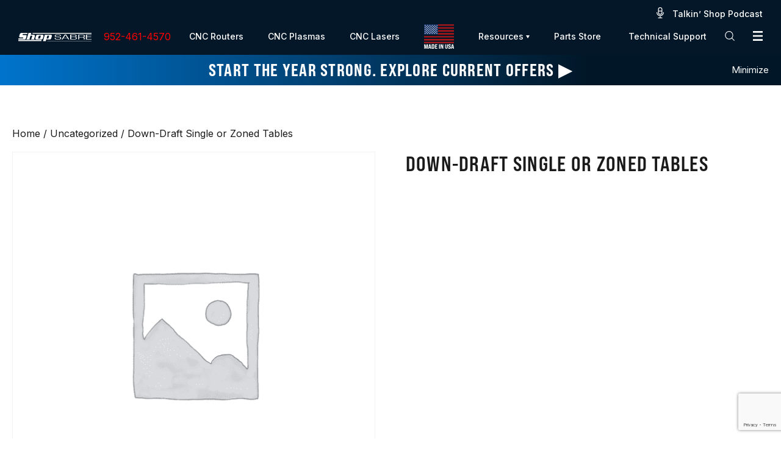

--- FILE ---
content_type: text/html; charset=UTF-8
request_url: https://www.shopsabre.com/product/draft-single-zoned-tables-2/
body_size: 54681
content:

<!DOCTYPE html>
<!--[if IE 8]>
<html class="ie ie8" lang="en-US">
<![endif]-->
<!--[if IE 9]>
<html class="ie ie9" lang="en-US">
<![endif]-->
<!--[if !(IE 7) & !(IE 8) & !(IE 9)]><!-->
<html lang="en-US">
<!--<![endif]-->
<head>
    <!-- Google Tag Manager -->
    <script>(function(w,d,s,l,i){w[l]=w[l]||[];w[l].push({'gtm.start':
    new Date().getTime(),event:'gtm.js'});var f=d.getElementsByTagName(s)[0],
    j=d.createElement(s),dl=l!='dataLayer'?'&l='+l:'';j.async=true;j.src=
    'https://www.googletagmanager.com/gtm.js?id='+i+dl;f.parentNode.insertBefore(j,f);
    })(window,document,'script','dataLayer','GTM-MPKK7BF');</script>
	    <!-- End Google Tag Manager -->

    <meta charset="UTF-8">
    <meta name="viewport" content="width=device-width, initial-scale=1.0">
     <meta http-equiv="x-ua-compatible" content="ie=edge">
<script type="text/javascript">
/* <![CDATA[ */
var gform;gform||(document.addEventListener("gform_main_scripts_loaded",function(){gform.scriptsLoaded=!0}),document.addEventListener("gform/theme/scripts_loaded",function(){gform.themeScriptsLoaded=!0}),window.addEventListener("DOMContentLoaded",function(){gform.domLoaded=!0}),gform={domLoaded:!1,scriptsLoaded:!1,themeScriptsLoaded:!1,isFormEditor:()=>"function"==typeof InitializeEditor,callIfLoaded:function(o){return!(!gform.domLoaded||!gform.scriptsLoaded||!gform.themeScriptsLoaded&&!gform.isFormEditor()||(gform.isFormEditor()&&console.warn("The use of gform.initializeOnLoaded() is deprecated in the form editor context and will be removed in Gravity Forms 3.1."),o(),0))},initializeOnLoaded:function(o){gform.callIfLoaded(o)||(document.addEventListener("gform_main_scripts_loaded",()=>{gform.scriptsLoaded=!0,gform.callIfLoaded(o)}),document.addEventListener("gform/theme/scripts_loaded",()=>{gform.themeScriptsLoaded=!0,gform.callIfLoaded(o)}),window.addEventListener("DOMContentLoaded",()=>{gform.domLoaded=!0,gform.callIfLoaded(o)}))},hooks:{action:{},filter:{}},addAction:function(o,r,e,t){gform.addHook("action",o,r,e,t)},addFilter:function(o,r,e,t){gform.addHook("filter",o,r,e,t)},doAction:function(o){gform.doHook("action",o,arguments)},applyFilters:function(o){return gform.doHook("filter",o,arguments)},removeAction:function(o,r){gform.removeHook("action",o,r)},removeFilter:function(o,r,e){gform.removeHook("filter",o,r,e)},addHook:function(o,r,e,t,n){null==gform.hooks[o][r]&&(gform.hooks[o][r]=[]);var d=gform.hooks[o][r];null==n&&(n=r+"_"+d.length),gform.hooks[o][r].push({tag:n,callable:e,priority:t=null==t?10:t})},doHook:function(r,o,e){var t;if(e=Array.prototype.slice.call(e,1),null!=gform.hooks[r][o]&&((o=gform.hooks[r][o]).sort(function(o,r){return o.priority-r.priority}),o.forEach(function(o){"function"!=typeof(t=o.callable)&&(t=window[t]),"action"==r?t.apply(null,e):e[0]=t.apply(null,e)})),"filter"==r)return e[0]},removeHook:function(o,r,t,n){var e;null!=gform.hooks[o][r]&&(e=(e=gform.hooks[o][r]).filter(function(o,r,e){return!!(null!=n&&n!=o.tag||null!=t&&t!=o.priority)}),gform.hooks[o][r]=e)}});
/* ]]> */
</script>

    <link rel="profile" href="http://gmpg.org/xfn/11">
        <meta name="apple-mobile-web-app-title" content="ShopSabre CNC">
    <meta name="application-name" content="ShopSabre CNC">

    <!-- Start VWO Async SmartCode -->
    <link rel="preconnect" href="https://dev.visualwebsiteoptimizer.com" />
    <script type='text/javascript' id='vwoCode'>window._vwo_code || (function() {var account_id=796222,version=2.1,settings_tolerance=2000,hide_element='body',hide_element_style = 'opacity:0 !important;filter:alpha(opacity=0) !important;background:none !important',/* DO NOT EDIT BELOW THIS LINE */f=false,w=window,d=document,v=d.querySelector('#vwoCode'),cK='_vwo_'+account_id+'_settings',cc={};try{var c=JSON.parse(localStorage.getItem('_vwo_'+account_id+'_config'));cc=c&&typeof c==='object'?c:{}}catch(e){}var stT=cc.stT==='session'?w.sessionStorage:w.localStorage;code={use_existing_jquery:function(){return typeof use_existing_jquery!=='undefined'?use_existing_jquery:undefined},library_tolerance:function(){return typeof library_tolerance!=='undefined'?library_tolerance:undefined},settings_tolerance:function(){return cc.sT||settings_tolerance},hide_element_style:function(){return'{'+(cc.hES||hide_element_style)+'}'},hide_element:function(){if(performance.getEntriesByName('first-contentful-paint')[0]){return''}return typeof cc.hE==='string'?cc.hE:hide_element},getVersion:function(){return version},finish:function(e){if(!f){f=true;var t=d.getElementById('_vis_opt_path_hides');if(t)t.parentNode.removeChild(t);if(e)(new Image).src='https://dev.visualwebsiteoptimizer.com/ee.gif?a='+account_id+e}},finished:function(){return f},addScript:function(e){var t=d.createElement('script');t.type='text/javascript';if(e.src){t.src=e.src}else{t.text=e.text}d.getElementsByTagName('head')[0].appendChild(t)},load:function(e,t){var i=this.getSettings(),n=d.createElement('script'),r=this;t=t||{};if(i){n.textContent=i;d.getElementsByTagName('head')[0].appendChild(n);if(!w.VWO||VWO.caE){stT.removeItem(cK);r.load(e)}}else{var o=new XMLHttpRequest;o.open('GET',e,true);o.withCredentials=!t.dSC;o.responseType=t.responseType||'text';o.onload=function(){if(t.onloadCb){return t.onloadCb(o,e)}if(o.status===200){_vwo_code.addScript({text:o.responseText})}else{_vwo_code.finish('&e=loading_failure:'+e)}};o.onerror=function(){if(t.onerrorCb){return t.onerrorCb(e)}_vwo_code.finish('&e=loading_failure:'+e)};o.send()}},getSettings:function(){try{var e=stT.getItem(cK);if(!e){return}e=JSON.parse(e);if(Date.now()>e.e){stT.removeItem(cK);return}return e.s}catch(e){return}},init:function(){if(d.URL.indexOf('__vwo_disable__')>-1)return;var e=this.settings_tolerance();w._vwo_settings_timer=setTimeout(function(){_vwo_code.finish();stT.removeItem(cK)},e);var t;if(this.hide_element()!=='body'){t=d.createElement('style');var i=this.hide_element(),n=i?i+this.hide_element_style():'',r=d.getElementsByTagName('head')[0];t.setAttribute('id','_vis_opt_path_hides');v&&t.setAttribute('nonce',v.nonce);t.setAttribute('type','text/css');if(t.styleSheet)t.styleSheet.cssText=n;else t.appendChild(d.createTextNode(n));r.appendChild(t)}else{t=d.getElementsByTagName('head')[0];var n=d.createElement('div');n.style.cssText='z-index: 2147483647 !important;position: fixed !important;left: 0 !important;top: 0 !important;width: 100% !important;height: 100% !important;background: white !important;';n.setAttribute('id','_vis_opt_path_hides');n.classList.add('_vis_hide_layer');t.parentNode.insertBefore(n,t.nextSibling)}var o='https://dev.visualwebsiteoptimizer.com/j.php?a='+account_id+'&u='+encodeURIComponent(d.URL)+'&vn='+version;if(w.location.search.indexOf('_vwo_xhr')!==-1){this.addScript({src:o})}else{this.load(o+'&x=true')}}};w._vwo_code=code;code.init();})();</script>
    <!-- End VWO Async SmartCode -->

    <script type="text/javascript">
/* <![CDATA[ */
window.JetpackScriptData = {"site":{"icon":"","title":"ShopSabre CNC","host":"unknown","is_wpcom_platform":false}};
/* ]]> */
</script>
<meta name='robots' content='index, follow, max-image-preview:large, max-snippet:-1, max-video-preview:-1' />

	<!-- This site is optimized with the Yoast SEO plugin v25.5 - https://yoast.com/wordpress/plugins/seo/ -->
	<title>Down-Draft Single or Zoned Tables | ShopSabre CNC</title>
	<meta name="description" content="For those cutting Aluminum regularly and prefer not to purchase the ShopSabre bubbler option or if you simply just do not want a water table. ShopSabre CNC offers both Single Zone on the SideKick and Multiple Zone on the ShopMaster Down-Draft options." />
	<link rel="canonical" href="https://www.shopsabre.com/product/draft-single-zoned-tables-2/" />
	<meta property="og:locale" content="en_US" />
	<meta property="og:type" content="article" />
	<meta property="og:title" content="Down-Draft Single or Zoned Tables | ShopSabre CNC" />
	<meta property="og:description" content="For those cutting Aluminum regularly and prefer not to purchase the ShopSabre bubbler option or if you simply just do not want a water table. ShopSabre CNC offers both Single Zone on the SideKick and Multiple Zone on the ShopMaster Down-Draft options." />
	<meta property="og:url" content="https://www.shopsabre.com/product/draft-single-zoned-tables-2/" />
	<meta property="og:site_name" content="ShopSabre CNC" />
	<meta property="article:modified_time" content="2024-08-08T19:41:11+00:00" />
	<meta name="twitter:card" content="summary_large_image" />
	<meta name="twitter:label1" content="Est. reading time" />
	<meta name="twitter:data1" content="1 minute" />
	<!-- / Yoast SEO plugin. -->


<link rel='dns-prefetch' href='//js.hs-scripts.com' />
<link rel='dns-prefetch' href='//www.google.com' />
<link rel='dns-prefetch' href='//fonts.googleapis.com' />
<link rel='dns-prefetch' href='//use.typekit.net' />
<link rel="alternate" title="oEmbed (JSON)" type="application/json+oembed" href="https://www.shopsabre.com/wp-json/oembed/1.0/embed?url=https%3A%2F%2Fwww.shopsabre.com%2Fproduct%2Fdraft-single-zoned-tables-2%2F" />
<link rel="alternate" title="oEmbed (XML)" type="text/xml+oembed" href="https://www.shopsabre.com/wp-json/oembed/1.0/embed?url=https%3A%2F%2Fwww.shopsabre.com%2Fproduct%2Fdraft-single-zoned-tables-2%2F&#038;format=xml" />
<style id='wp-img-auto-sizes-contain-inline-css' type='text/css'>
img:is([sizes=auto i],[sizes^="auto," i]){contain-intrinsic-size:3000px 1500px}
/*# sourceURL=wp-img-auto-sizes-contain-inline-css */
</style>
<link rel='stylesheet' id='font-awesome-css' href='https://www.shopsabre.com/wp-content/plugins/woocommerce-ajax-filters/berocket/assets/css/font-awesome.min.css?ver=6.9' type='text/css' media='all' />
<link rel='stylesheet' id='berocket_aapf_widget-style-css' href='https://www.shopsabre.com/wp-content/plugins/woocommerce-ajax-filters/assets/frontend/css/fullmain.min.css?ver=1.6.9.2' type='text/css' media='all' />
<style id='wp-emoji-styles-inline-css' type='text/css'>

	img.wp-smiley, img.emoji {
		display: inline !important;
		border: none !important;
		box-shadow: none !important;
		height: 1em !important;
		width: 1em !important;
		margin: 0 0.07em !important;
		vertical-align: -0.1em !important;
		background: none !important;
		padding: 0 !important;
	}
/*# sourceURL=wp-emoji-styles-inline-css */
</style>
<link rel='stylesheet' id='wp-block-library-css' href='https://www.shopsabre.com/wp-includes/css/dist/block-library/style.min.css?ver=6.9' type='text/css' media='all' />
<link rel='stylesheet' id='wc-blocks-style-css' href='https://www.shopsabre.com/wp-content/plugins/woocommerce/assets/client/blocks/wc-blocks.css?ver=wc-9.8.5' type='text/css' media='all' />
<style id='global-styles-inline-css' type='text/css'>
:root{--wp--preset--aspect-ratio--square: 1;--wp--preset--aspect-ratio--4-3: 4/3;--wp--preset--aspect-ratio--3-4: 3/4;--wp--preset--aspect-ratio--3-2: 3/2;--wp--preset--aspect-ratio--2-3: 2/3;--wp--preset--aspect-ratio--16-9: 16/9;--wp--preset--aspect-ratio--9-16: 9/16;--wp--preset--color--black: #000000;--wp--preset--color--cyan-bluish-gray: #abb8c3;--wp--preset--color--white: #ffffff;--wp--preset--color--pale-pink: #f78da7;--wp--preset--color--vivid-red: #cf2e2e;--wp--preset--color--luminous-vivid-orange: #ff6900;--wp--preset--color--luminous-vivid-amber: #fcb900;--wp--preset--color--light-green-cyan: #7bdcb5;--wp--preset--color--vivid-green-cyan: #00d084;--wp--preset--color--pale-cyan-blue: #8ed1fc;--wp--preset--color--vivid-cyan-blue: #0693e3;--wp--preset--color--vivid-purple: #9b51e0;--wp--preset--gradient--vivid-cyan-blue-to-vivid-purple: linear-gradient(135deg,rgb(6,147,227) 0%,rgb(155,81,224) 100%);--wp--preset--gradient--light-green-cyan-to-vivid-green-cyan: linear-gradient(135deg,rgb(122,220,180) 0%,rgb(0,208,130) 100%);--wp--preset--gradient--luminous-vivid-amber-to-luminous-vivid-orange: linear-gradient(135deg,rgb(252,185,0) 0%,rgb(255,105,0) 100%);--wp--preset--gradient--luminous-vivid-orange-to-vivid-red: linear-gradient(135deg,rgb(255,105,0) 0%,rgb(207,46,46) 100%);--wp--preset--gradient--very-light-gray-to-cyan-bluish-gray: linear-gradient(135deg,rgb(238,238,238) 0%,rgb(169,184,195) 100%);--wp--preset--gradient--cool-to-warm-spectrum: linear-gradient(135deg,rgb(74,234,220) 0%,rgb(151,120,209) 20%,rgb(207,42,186) 40%,rgb(238,44,130) 60%,rgb(251,105,98) 80%,rgb(254,248,76) 100%);--wp--preset--gradient--blush-light-purple: linear-gradient(135deg,rgb(255,206,236) 0%,rgb(152,150,240) 100%);--wp--preset--gradient--blush-bordeaux: linear-gradient(135deg,rgb(254,205,165) 0%,rgb(254,45,45) 50%,rgb(107,0,62) 100%);--wp--preset--gradient--luminous-dusk: linear-gradient(135deg,rgb(255,203,112) 0%,rgb(199,81,192) 50%,rgb(65,88,208) 100%);--wp--preset--gradient--pale-ocean: linear-gradient(135deg,rgb(255,245,203) 0%,rgb(182,227,212) 50%,rgb(51,167,181) 100%);--wp--preset--gradient--electric-grass: linear-gradient(135deg,rgb(202,248,128) 0%,rgb(113,206,126) 100%);--wp--preset--gradient--midnight: linear-gradient(135deg,rgb(2,3,129) 0%,rgb(40,116,252) 100%);--wp--preset--font-size--small: 13px;--wp--preset--font-size--medium: 20px;--wp--preset--font-size--large: 36px;--wp--preset--font-size--x-large: 42px;--wp--preset--spacing--20: 0.44rem;--wp--preset--spacing--30: 0.67rem;--wp--preset--spacing--40: 1rem;--wp--preset--spacing--50: 1.5rem;--wp--preset--spacing--60: 2.25rem;--wp--preset--spacing--70: 3.38rem;--wp--preset--spacing--80: 5.06rem;--wp--preset--shadow--natural: 6px 6px 9px rgba(0, 0, 0, 0.2);--wp--preset--shadow--deep: 12px 12px 50px rgba(0, 0, 0, 0.4);--wp--preset--shadow--sharp: 6px 6px 0px rgba(0, 0, 0, 0.2);--wp--preset--shadow--outlined: 6px 6px 0px -3px rgb(255, 255, 255), 6px 6px rgb(0, 0, 0);--wp--preset--shadow--crisp: 6px 6px 0px rgb(0, 0, 0);}:where(.is-layout-flex){gap: 0.5em;}:where(.is-layout-grid){gap: 0.5em;}body .is-layout-flex{display: flex;}.is-layout-flex{flex-wrap: wrap;align-items: center;}.is-layout-flex > :is(*, div){margin: 0;}body .is-layout-grid{display: grid;}.is-layout-grid > :is(*, div){margin: 0;}:where(.wp-block-columns.is-layout-flex){gap: 2em;}:where(.wp-block-columns.is-layout-grid){gap: 2em;}:where(.wp-block-post-template.is-layout-flex){gap: 1.25em;}:where(.wp-block-post-template.is-layout-grid){gap: 1.25em;}.has-black-color{color: var(--wp--preset--color--black) !important;}.has-cyan-bluish-gray-color{color: var(--wp--preset--color--cyan-bluish-gray) !important;}.has-white-color{color: var(--wp--preset--color--white) !important;}.has-pale-pink-color{color: var(--wp--preset--color--pale-pink) !important;}.has-vivid-red-color{color: var(--wp--preset--color--vivid-red) !important;}.has-luminous-vivid-orange-color{color: var(--wp--preset--color--luminous-vivid-orange) !important;}.has-luminous-vivid-amber-color{color: var(--wp--preset--color--luminous-vivid-amber) !important;}.has-light-green-cyan-color{color: var(--wp--preset--color--light-green-cyan) !important;}.has-vivid-green-cyan-color{color: var(--wp--preset--color--vivid-green-cyan) !important;}.has-pale-cyan-blue-color{color: var(--wp--preset--color--pale-cyan-blue) !important;}.has-vivid-cyan-blue-color{color: var(--wp--preset--color--vivid-cyan-blue) !important;}.has-vivid-purple-color{color: var(--wp--preset--color--vivid-purple) !important;}.has-black-background-color{background-color: var(--wp--preset--color--black) !important;}.has-cyan-bluish-gray-background-color{background-color: var(--wp--preset--color--cyan-bluish-gray) !important;}.has-white-background-color{background-color: var(--wp--preset--color--white) !important;}.has-pale-pink-background-color{background-color: var(--wp--preset--color--pale-pink) !important;}.has-vivid-red-background-color{background-color: var(--wp--preset--color--vivid-red) !important;}.has-luminous-vivid-orange-background-color{background-color: var(--wp--preset--color--luminous-vivid-orange) !important;}.has-luminous-vivid-amber-background-color{background-color: var(--wp--preset--color--luminous-vivid-amber) !important;}.has-light-green-cyan-background-color{background-color: var(--wp--preset--color--light-green-cyan) !important;}.has-vivid-green-cyan-background-color{background-color: var(--wp--preset--color--vivid-green-cyan) !important;}.has-pale-cyan-blue-background-color{background-color: var(--wp--preset--color--pale-cyan-blue) !important;}.has-vivid-cyan-blue-background-color{background-color: var(--wp--preset--color--vivid-cyan-blue) !important;}.has-vivid-purple-background-color{background-color: var(--wp--preset--color--vivid-purple) !important;}.has-black-border-color{border-color: var(--wp--preset--color--black) !important;}.has-cyan-bluish-gray-border-color{border-color: var(--wp--preset--color--cyan-bluish-gray) !important;}.has-white-border-color{border-color: var(--wp--preset--color--white) !important;}.has-pale-pink-border-color{border-color: var(--wp--preset--color--pale-pink) !important;}.has-vivid-red-border-color{border-color: var(--wp--preset--color--vivid-red) !important;}.has-luminous-vivid-orange-border-color{border-color: var(--wp--preset--color--luminous-vivid-orange) !important;}.has-luminous-vivid-amber-border-color{border-color: var(--wp--preset--color--luminous-vivid-amber) !important;}.has-light-green-cyan-border-color{border-color: var(--wp--preset--color--light-green-cyan) !important;}.has-vivid-green-cyan-border-color{border-color: var(--wp--preset--color--vivid-green-cyan) !important;}.has-pale-cyan-blue-border-color{border-color: var(--wp--preset--color--pale-cyan-blue) !important;}.has-vivid-cyan-blue-border-color{border-color: var(--wp--preset--color--vivid-cyan-blue) !important;}.has-vivid-purple-border-color{border-color: var(--wp--preset--color--vivid-purple) !important;}.has-vivid-cyan-blue-to-vivid-purple-gradient-background{background: var(--wp--preset--gradient--vivid-cyan-blue-to-vivid-purple) !important;}.has-light-green-cyan-to-vivid-green-cyan-gradient-background{background: var(--wp--preset--gradient--light-green-cyan-to-vivid-green-cyan) !important;}.has-luminous-vivid-amber-to-luminous-vivid-orange-gradient-background{background: var(--wp--preset--gradient--luminous-vivid-amber-to-luminous-vivid-orange) !important;}.has-luminous-vivid-orange-to-vivid-red-gradient-background{background: var(--wp--preset--gradient--luminous-vivid-orange-to-vivid-red) !important;}.has-very-light-gray-to-cyan-bluish-gray-gradient-background{background: var(--wp--preset--gradient--very-light-gray-to-cyan-bluish-gray) !important;}.has-cool-to-warm-spectrum-gradient-background{background: var(--wp--preset--gradient--cool-to-warm-spectrum) !important;}.has-blush-light-purple-gradient-background{background: var(--wp--preset--gradient--blush-light-purple) !important;}.has-blush-bordeaux-gradient-background{background: var(--wp--preset--gradient--blush-bordeaux) !important;}.has-luminous-dusk-gradient-background{background: var(--wp--preset--gradient--luminous-dusk) !important;}.has-pale-ocean-gradient-background{background: var(--wp--preset--gradient--pale-ocean) !important;}.has-electric-grass-gradient-background{background: var(--wp--preset--gradient--electric-grass) !important;}.has-midnight-gradient-background{background: var(--wp--preset--gradient--midnight) !important;}.has-small-font-size{font-size: var(--wp--preset--font-size--small) !important;}.has-medium-font-size{font-size: var(--wp--preset--font-size--medium) !important;}.has-large-font-size{font-size: var(--wp--preset--font-size--large) !important;}.has-x-large-font-size{font-size: var(--wp--preset--font-size--x-large) !important;}
/*# sourceURL=global-styles-inline-css */
</style>

<style id='classic-theme-styles-inline-css' type='text/css'>
/*! This file is auto-generated */
.wp-block-button__link{color:#fff;background-color:#32373c;border-radius:9999px;box-shadow:none;text-decoration:none;padding:calc(.667em + 2px) calc(1.333em + 2px);font-size:1.125em}.wp-block-file__button{background:#32373c;color:#fff;text-decoration:none}
/*# sourceURL=/wp-includes/css/classic-themes.min.css */
</style>
<link rel='stylesheet' id='menu-image-css' href='https://www.shopsabre.com/wp-content/plugins/menu-image/includes/css/menu-image.css?ver=3.13' type='text/css' media='all' />
<link rel='stylesheet' id='dashicons-css' href='https://www.shopsabre.com/wp-includes/css/dashicons.min.css?ver=6.9' type='text/css' media='all' />
<link rel='stylesheet' id='photoswipe-css' href='https://www.shopsabre.com/wp-content/plugins/woocommerce/assets/css/photoswipe/photoswipe.min.css?ver=9.8.5' type='text/css' media='all' />
<link rel='stylesheet' id='photoswipe-default-skin-css' href='https://www.shopsabre.com/wp-content/plugins/woocommerce/assets/css/photoswipe/default-skin/default-skin.min.css?ver=9.8.5' type='text/css' media='all' />
<link rel='stylesheet' id='woocommerce-layout-css' href='https://www.shopsabre.com/wp-content/plugins/woocommerce/assets/css/woocommerce-layout.css?ver=9.8.5' type='text/css' media='all' />
<link rel='stylesheet' id='woocommerce-smallscreen-css' href='https://www.shopsabre.com/wp-content/plugins/woocommerce/assets/css/woocommerce-smallscreen.css?ver=9.8.5' type='text/css' media='only screen and (max-width: 768px)' />
<link rel='stylesheet' id='woocommerce-general-css' href='https://www.shopsabre.com/wp-content/plugins/woocommerce/assets/css/woocommerce.css?ver=9.8.5' type='text/css' media='all' />
<style id='woocommerce-inline-inline-css' type='text/css'>
.woocommerce form .form-row .required { visibility: visible; }
/*# sourceURL=woocommerce-inline-inline-css */
</style>
<link rel='stylesheet' id='ivory-search-styles-css' href='https://www.shopsabre.com/wp-content/plugins/add-search-to-menu/public/css/ivory-search.min.css?ver=5.5.11' type='text/css' media='all' />
<link rel='stylesheet' id='brands-styles-css' href='https://www.shopsabre.com/wp-content/plugins/woocommerce/assets/css/brands.css?ver=9.8.5' type='text/css' media='all' />
<link rel='stylesheet' id='style-css' href='https://www.shopsabre.com/wp-content/themes/firstscribe/style.css?ver=6.9' type='text/css' media='all' />
<link rel='stylesheet' id='custom-style-css' href='https://www.shopsabre.com/wp-content/themes/firstscribe/lesscache/lessphp_fb261226dc882d96cc047cbbedb1e990a8901518.css?ver=6.9' type='text/css' media='all' />
<link rel='stylesheet' id='inter-font-css' href='https://fonts.googleapis.com/css2?family=Inter%3Awght%40300%3B400%3B500%3B600%3B700%3B800%3B900&#038;display=swap&#038;ver=1.0.0' type='text/css' media='all' />
<link rel='stylesheet' id='bebas-neue-pro-font-css' href='https://use.typekit.net/avy4arc.css?ver=1.0.0' type='text/css' media='all' />
<link rel='stylesheet' id='perrill-custom-css' href='https://www.shopsabre.com/wp-content/themes/firstscribe/css/perrill-custom.css?ver=1693936700' type='text/css' media='all' />
<link rel='stylesheet' id='css-font-awesome-css' href='https://www.shopsabre.com/wp-content/themes/firstscribe/css/fontawesome-all.css?ver=6.9' type='text/css' media='all' />
<link rel='stylesheet' id='elementor-frontend-css' href='https://www.shopsabre.com/wp-content/plugins/elementor/assets/css/frontend.min.css?ver=3.30.2' type='text/css' media='all' />
<link rel='stylesheet' id='elementor-post-8841-css' href='https://www.shopsabre.com/wp-content/uploads/elementor/css/post-8841.css?ver=1762407168' type='text/css' media='all' />
<link rel='stylesheet' id='elementor-gf-local-roboto-css' href='https://www.shopsabre.com/wp-content/uploads/elementor/google-fonts/css/roboto.css?ver=1746029151' type='text/css' media='all' />
<link rel='stylesheet' id='elementor-gf-local-robotoslab-css' href='https://www.shopsabre.com/wp-content/uploads/elementor/google-fonts/css/robotoslab.css?ver=1746029153' type='text/css' media='all' />
<script type="text/javascript" src="https://www.shopsabre.com/wp-includes/js/jquery/jquery.min.js?ver=3.7.1" id="jquery-core-js"></script>
<script type="text/javascript" src="https://www.shopsabre.com/wp-includes/js/jquery/jquery-migrate.min.js?ver=3.4.1" id="jquery-migrate-js"></script>
<script type="text/javascript" src="https://www.shopsabre.com/wp-content/plugins/woocommerce/assets/js/jquery-blockui/jquery.blockUI.min.js?ver=2.7.0-wc.9.8.5" id="jquery-blockui-js" defer="defer" data-wp-strategy="defer"></script>
<script type="text/javascript" id="wc-add-to-cart-js-extra">
/* <![CDATA[ */
var wc_add_to_cart_params = {"ajax_url":"/wp-admin/admin-ajax.php","wc_ajax_url":"/?wc-ajax=%%endpoint%%","i18n_view_cart":"View cart","cart_url":"https://www.shopsabre.com/cart/","is_cart":"","cart_redirect_after_add":"no"};
//# sourceURL=wc-add-to-cart-js-extra
/* ]]> */
</script>
<script type="text/javascript" src="https://www.shopsabre.com/wp-content/plugins/woocommerce/assets/js/frontend/add-to-cart.min.js?ver=9.8.5" id="wc-add-to-cart-js" defer="defer" data-wp-strategy="defer"></script>
<script type="text/javascript" src="https://www.shopsabre.com/wp-content/plugins/woocommerce/assets/js/zoom/jquery.zoom.min.js?ver=1.7.21-wc.9.8.5" id="zoom-js" defer="defer" data-wp-strategy="defer"></script>
<script type="text/javascript" src="https://www.shopsabre.com/wp-content/plugins/woocommerce/assets/js/flexslider/jquery.flexslider.min.js?ver=2.7.2-wc.9.8.5" id="flexslider-js" defer="defer" data-wp-strategy="defer"></script>
<script type="text/javascript" src="https://www.shopsabre.com/wp-content/plugins/woocommerce/assets/js/photoswipe/photoswipe.min.js?ver=4.1.1-wc.9.8.5" id="photoswipe-js" defer="defer" data-wp-strategy="defer"></script>
<script type="text/javascript" src="https://www.shopsabre.com/wp-content/plugins/woocommerce/assets/js/photoswipe/photoswipe-ui-default.min.js?ver=4.1.1-wc.9.8.5" id="photoswipe-ui-default-js" defer="defer" data-wp-strategy="defer"></script>
<script type="text/javascript" id="wc-single-product-js-extra">
/* <![CDATA[ */
var wc_single_product_params = {"i18n_required_rating_text":"Please select a rating","i18n_rating_options":["1 of 5 stars","2 of 5 stars","3 of 5 stars","4 of 5 stars","5 of 5 stars"],"i18n_product_gallery_trigger_text":"View full-screen image gallery","review_rating_required":"yes","flexslider":{"rtl":false,"animation":"slide","smoothHeight":true,"directionNav":false,"controlNav":"thumbnails","slideshow":false,"animationSpeed":500,"animationLoop":false,"allowOneSlide":false},"zoom_enabled":"1","zoom_options":[],"photoswipe_enabled":"1","photoswipe_options":{"shareEl":false,"closeOnScroll":false,"history":false,"hideAnimationDuration":0,"showAnimationDuration":0},"flexslider_enabled":"1"};
//# sourceURL=wc-single-product-js-extra
/* ]]> */
</script>
<script type="text/javascript" src="https://www.shopsabre.com/wp-content/plugins/woocommerce/assets/js/frontend/single-product.min.js?ver=9.8.5" id="wc-single-product-js" defer="defer" data-wp-strategy="defer"></script>
<script type="text/javascript" src="https://www.shopsabre.com/wp-content/plugins/woocommerce/assets/js/js-cookie/js.cookie.min.js?ver=2.1.4-wc.9.8.5" id="js-cookie-js" defer="defer" data-wp-strategy="defer"></script>
<script type="text/javascript" id="woocommerce-js-extra">
/* <![CDATA[ */
var woocommerce_params = {"ajax_url":"/wp-admin/admin-ajax.php","wc_ajax_url":"/?wc-ajax=%%endpoint%%","i18n_password_show":"Show password","i18n_password_hide":"Hide password"};
//# sourceURL=woocommerce-js-extra
/* ]]> */
</script>
<script type="text/javascript" src="https://www.shopsabre.com/wp-content/plugins/woocommerce/assets/js/frontend/woocommerce.min.js?ver=9.8.5" id="woocommerce-js" defer="defer" data-wp-strategy="defer"></script>
<link rel="https://api.w.org/" href="https://www.shopsabre.com/wp-json/" /><link rel="alternate" title="JSON" type="application/json" href="https://www.shopsabre.com/wp-json/wp/v2/product/2716" /><link rel='shortlink' href='https://www.shopsabre.com/?p=2716' />
			<!-- DO NOT COPY THIS SNIPPET! Start of Page Analytics Tracking for HubSpot WordPress plugin v11.3.16-->
			<script class="hsq-set-content-id" data-content-id="blog-post">
				var _hsq = _hsq || [];
				_hsq.push(["setContentType", "blog-post"]);
			</script>
			<!-- DO NOT COPY THIS SNIPPET! End of Page Analytics Tracking for HubSpot WordPress plugin -->
					<script type="text/javascript">
				(function(c,l,a,r,i,t,y){
					c[a]=c[a]||function(){(c[a].q=c[a].q||[]).push(arguments)};t=l.createElement(r);t.async=1;
					t.src="https://www.clarity.ms/tag/"+i+"?ref=wordpress";y=l.getElementsByTagName(r)[0];y.parentNode.insertBefore(t,y);
				})(window, document, "clarity", "script", "lg66fn7bkh");
		</script>
		<link rel="shortcut icon" href="https://www.shopsabre.com/wp-content/themes/firstscribe/favicon.ico" /><style></style>	<noscript><style>.woocommerce-product-gallery{ opacity: 1 !important; }</style></noscript>
	<meta name="generator" content="Elementor 3.30.2; features: e_font_icon_svg, additional_custom_breakpoints, e_element_cache; settings: css_print_method-external, google_font-enabled, font_display-swap">
<!-- CUSTOM SCHEMA -->
<script>
(function() {
    var url = location.pathname;
    var schema = document.createElement('script');
    schema.type = 'application/ld+json';
    if ( url === '/cnc-routers/is-m-series/' ) {
        schema.innerHTML = JSON.stringify({
            "@context": "https://schema.org/", 
            "@type": "Product", 
            "name": "IS-M Series CNC Router",
            "image": "https://www.shopsabre.com/wp-content/uploads/2023/09/sabre3_thumb-1200x900.png",
            "description": "The ShopSabre IS-M Series is the first CNC Router in the world to be equipped with a Mitsubishi M8 Series Control. It offers a true machine-grade tool with everything you could want in a CNC router plus an industrial-grade Mitsubishi electronic motion control platform.",
            "brand": {
                "@type": "Brand",
                "name": "ShopSabre"
            },
            "offers": {
                "@type": "Offer",
                "url": "https://www.shopsabre.com/cnc-routers/is-m-series/",
                "priceCurrency": "USD",
                "price": "68995",
                "availability": "https://schema.org/InStock",
                "itemCondition": "https://schema.org/NewCondition"
            }
        });
    } else if ( url === '/cnc-routers/industrial-series-series/' ) {
        schema.innerHTML = JSON.stringify({
            "@context": "https://schema.org/", 
            "@type": "Product", 
            "name": "Industrial Series (IS) CNC Router",
            "image": "https://www.shopsabre.com/wp-content/uploads/2023/09/is-612-1200x928.png",
            "description": "The ShopSabre IS Series features an oversized structural tube steel, one-piece welded frame construction with a massive structural steel tube gantry design. Competing against machines that retail well beyond $100,000, the IS Series delivers advanced CNC capabilities at a fraction of the cost!",
            "brand": {
                "@type": "Brand",
                "name": "ShopSabre"
            },
            "offers": {
                "@type": "Offer",
                "url": "https://www.shopsabre.com/cnc-routers/industrial-series-series/",
                "priceCurrency": "USD",
                "price": "51495",
                "availability": "https://schema.org/InStock",
                "itemCondition": "https://schema.org/NewCondition"
            }
        });
    } else if ( url === '/cnc-routers/is-eva-series/' ) {
        schema.innerHTML = JSON.stringify({
            "@context": "https://schema.org/", 
            "@type": "Product", 
            "name": "IS EVA Series CNC Router",
            "image": "https://www.shopsabre.com/wp-content/uploads/2023/09/IS-Series-Router-web-1200x900.jpg",
            "description": "The ShopSabre IS EVA Series features an oversized structural tube stacked steel, one-piece welded frame construction with a massive structural steel tube gantry design. Born from necessity and built with a purpose, the IS EVA Series is specifically designed to handle EVA foam and SeaDek material, commonly used in the marine decking industry by boat owners and manufacturers. This advanced CNC router competes with machines retailing well beyond $100,000—at a fraction of the cost!",
            "brand": {
                "@type": "Brand",
                "name": "ShopSabre"
            },
            "offers": {
                "@type": "Offer",
                "url": "https://www.shopsabre.com/cnc-routers/is-eva-series/",
                "priceCurrency": "USD",
                "price": "63995",
                "availability": "https://schema.org/InStock",
                "itemCondition": "https://schema.org/NewCondition"
            }
        });
    } else if ( url === '/education/faqs/' ) {
        schema.innerHTML = JSON.stringify({
            "@context": "https://schema.org",
            "@type": "FAQPage",
            "mainEntity": [{
                "@type": "Question",
                "name": "What types of material can I cut with my CNC router/plasma?",
                "acceptedAnswer": {
                "@type": "Answer",
                "text": "Due to the technology advantages of our routers and plasmas, we are able to provide you with more cut forces than the typical CNC machine. With appropriate tooling, hold down, and programming your machine can handle many different materials. Some of the popular materials you can cut with your ShopSabre CNC router include wood, acrylic, aluminum, brass, plastic, foam, phenolic and other solid surface materials. Your CNC plasma can cut most metals, including steel, brass, copper, and aluminum."
                }
            },{
                "@type": "Question",
                "name": "Where are your CNC routers and plasmas made?",
                "acceptedAnswer": {
                "@type": "Answer",
                "text": "All ShopSabre CNC routers and plasmas are proudly manufactured here in the United States. Our 100,000 square foot manufacturing facility is located in Lakeville, Minnesota. From the design & engineering to frame welding & painting all the way to our in-house electrical and professional assembly crew we truly build these incredible machines. Each machine is also tested, assembled, and packaged by our team because we truly are the manufacturer and are very proud of the American Made Logo. We use only the finest quality materials and advanced manufacturing techniques to build all of our machines."
                }
            },{
                "@type": "Question",
                "name": "How can you offer such great quality for such a low price compared to competitors?",
                "acceptedAnswer": {
                "@type": "Answer",
                "text": "When considering the technology we use, it’s easy to question our value but when you consider our machines aren’t the cheapest either, they simply are the best value. This is made entirely possible due to our vertically integrated manufacturing facility where unlike cheap imports and other low cost American companies, we control the processes of manufacturing thus reducing excessive mark-up and outsourcing and can control the quality of product we produce. We use the highest quality materials and build technology with components you will recognize by name. Using these materials and technology actually helps us to manage costs by reducing our overhead and labor times while also reducing our support demands in the field. This has allowed us to provide our customers with the best tech support on the market for the best value CNC machine in the industry. Free lifetime technical support is just another value we offer with every new ShopSabre CNC machine. Best yet, it’s direct eliminating the costly dealers and distribution models which add unnecessary costs to your purchase. Dollar for dollar more of your money goes into the product itself and thus the value of a ShopSabre is born!"
                }
            },{
                "@type": "Question",
                "name": "What is included in your lifetime tech support?",
                "acceptedAnswer": {
                "@type": "Answer",
                "text": "When we say free lifetime tech support, we mean we’ll do everything we can to support your machine for as long as you own it. We offer free and convenient tech support via phone, email, and internet connectivity. Our normal support hours are M-F 8am to 5pm CST. but we recognize not all businesses are 9-5 operations and thus, we also offer Emergency after hours tech support to keep you running at the speed of business. Additionally, in rare cases, it may be necessary to send a technician out to service your machine at an additional cost determined by the specific situation but we have well trained traveling technicians capable of supporting our machines around the world. Our goal is to always reduce your costs though so our phone, email, and on-board diagnosis systems allow our team to be more hands on without the costly downtime to our clients. We build great machines but what we do even better is support our clients which is why we are known for some of the top-rated support in the industry, and we can often solve your issues remotely limiting your down time.\n\nIncluded with Support is access to our exclusive SabreNation community which includes a private user group where you can connect with other real users to share tips, tricks, files, and ideas. Additionally, we also offer SabreNation University which comes in 3 forms – our in person monthly Training Courses, our online digital training courses, and then our private online university tips/tricks video tutorials to make sure you get the most out of your ShopSabre.\n\nShopSabre goes the extra length to support our customers!"
                }
            },{
                "@type": "Question",
                "name": "What do I do if my machine stops working?",
                "acceptedAnswer": {
                "@type": "Answer",
                "text": "Pick-up the phone and call us at 952-209-7528. By getting in contact with our in house support team immediately we can better trouble shoot your concerns and get you back up and running. In rare cases, if we determine we need to come on-site we also offer support for that too and can help schedule that as soon as possible. However, we always suggest getting in touch with our team first before assuming the worst as in many cases, on-site will not be necessary.\n\nAs a valued ShopSabre CNC customer, you can expect that we will do everything we can to get your machine working immediately with minimal expense to you."
                }
            },{
                "@type": "Question",
                "name": "How do I know your machines are as good as you say they are?",
                "acceptedAnswer": {
                "@type": "Answer",
                "text": "Don’t take our word for it, Our many satisfied customers can back up our promises to you. Simply ask for references or see what real ShopSabre owners have posted about our products and service. We stand behind every aspect of our machines.\n\nOur Life-Time SabreNation Support is our way of showing you our confidence in our product & belief in our team. Not many companies offer as much included support with a purchase of their product.\n\nWe also encourage you to look at more expensive machines and compare the quality to one of ours. Most of our customers who’ve purchased other machines or have seen other machines in action are blown away by the quality and value of our CNC routers and CNC plasma systems."
                }
            },{
                "@type": "Question",
                "name": "What if I have never used a CNC Machine before, will I be able to figure it out?",
                "acceptedAnswer": {
                "@type": "Answer",
                "text": "Absolutely, many of our clients are first time CNC users and with little experience are running their machine the first day it arrives. With our lifetime technical assistance, our included training, and our software assistance you can be assured you’ll always have someone to speak with when you need help.\n\nWe believe in teaching a man to fish, so they eat for life.\n\nThis is why we include access to the ShopSabre CNC basic training class with every purchase of a new ShopSabre CNC Router or Plasma. You’ll get hands-on experience without the expense of paid training. We also include a manual with the machine and software that has built-in tutorials so you can get started right away. ShopSabre also includes access to training courses online such as our SabreNation University Videos!"
                }
            },{
                "@type": "Question",
                "name": "What types of material can I cut with my CNC plasma table?",
                "acceptedAnswer": {
                "@type": "Answer",
                "text": "Due to the technological advantages of our CNC plasma cutting tables, we are able to provide you with more full production capabilities than typical plasma cutting machines. Our plasma tables are most commonly used to cut steel, aluminum, brass, copper, and other conductive metals.\n\nPlease note proper safety measures should be considered and taken for various materials."
                }
            },{
                "@type": "Question",
                "name": "Where are your CNC plasma tables made?",
                "acceptedAnswer": {
                "@type": "Answer",
                "text": "All ShopSabre and CNC machines and plasmas are 100% American-made. From the engineering/development to welding, painting, wiring, and final testing and assembly, we truly are the manufacturer."
                }
            },{
                "@type": "Question",
                "name": "How can you offer such great quality for such a low price compared to competitors?",
                "acceptedAnswer": {
                "@type": "Answer",
                "text": "Our machines aren’t the cheapest, but they are the best value. Unlike cheap imports and other low-cost American companies, we use only the highest quality materials and build technology. This actually helps us to cut costs by reducing our overhead and labor times while also reducing our maintenance and support demands in the field."
                }
            },{
                "@type": "Question",
                "name": "What is included in your lifetime tech support?",
                "acceptedAnswer": {
                "@type": "Answer",
                "text": "When we say free lifetime tech support, we mean we’ll do everything we can to support your machine for as long as you own it. We offer free and convenient tech support via email, phone, and internet connectivity. In rare cases, it may be necessary to send a technician out to service your machine. While on-site support is not free, it is very rare since our phone, email, and on-board diagnosis systems allow our team to be more hands-on."
                }
            },{
                "@type": "Question",
                "name": "What do I do if my machine stops working?",
                "acceptedAnswer": {
                "@type": "Answer",
                "text": "Contact our support team immediately and we’ll be ready to help you troubleshoot. In rare cases, we may need to provide on-site support, but we suggest getting in touch with our team first as in many cases on-site will not be necessary. As a valued ShopSabre customer, you can expect that we will do everything we can to get your machine working immediately with minimal expense to you."
                }
            },{
                "@type": "Question",
                "name": "How do I know your machines are as good as you say they are?",
                "acceptedAnswer": {
                "@type": "Answer",
                "text": "Our many satisfied customers can back up our promises to you. Simply ask for references or see what real ShopSabre shop owners have posted about our products and services. We stand behind every aspect of our machines, but we don’t want you to take our word for it. We also encourage you to look at more expensive machines and compare the quality to one of ours. Most of our customers who’ve purchased other machines or have seen other machines in action are blown away by the quality and value of our CNC plasmas."
                }
            },{
                "@type": "Question",
                "name": "What if I have never used a CNC Machine before, will I be able to figure it out?",
                "acceptedAnswer": {
                "@type": "Answer",
                "text": "Many of our clients are first-time CNC users. With our lifetime technical assistance line, you can be assured you’ll always have someone to speak with when you need help. We also include access to the ShopSabre basic training class with every purchase of a new ShopSabre CNC plasma. You’ll get hands-on experience without the expense of paid training. We also include a manual with the machine and software that has built-in tutorials."
                }
            },{
                "@type": "Question",
                "name": "Do I need Servo Motors on my machine?",
                "acceptedAnswer": {
                "@type": "Answer",
                "text": "Many companies only sell one type of motor and claim it is “the best around.” Here at ShopSabre CNC, we offer name-brand Servo & Stepper Motors for a wide range of applications. Our SideKick Series comes standard with Teknic Servo Motors. For those who require added speed and performance, we do sell upgraded AC Digital Servo motors with amplifiers on our ShopMaster PRO Series where you find speeds in excess of 2000."
                }
            },{
                "@type": "Question",
                "name": "Why is steel construction important?",
                "acceptedAnswer": {
                "@type": "Answer",
                "text": "Steel is critical because you are cutting with heat, and heat will translate into deflection over time of heating and cooling. Aluminum has a much lower melting point which results in a higher risk of deflection in your CNC system when you are cutting from the heating and cooling. The steel construction brings a higher rigidity allowing you to add thicker plates without risk of sagging or bending in the frame."
                }
            }]
        });
    } else if ( url === '/cnc-routers/pro-series/' ) {
        schema.innerHTML = JSON.stringify({
            "@context": "https://schema.org/", 
            "@type": "Product", 
            "name": "PRO Series CNC Router",
            "image": "https://www.shopsabre.com/wp-content/uploads/2023/09/pro404-1-1200x692.png",
            "description": "The PRO Series CNC router lineup is our most popular, offering significant upgrades in technology, durability, and cutting force.\n\nBuilt to outperform every comparably priced CNC machine on the market, the PRO Series is equipped with top-of-the-line components and advanced technology typically found in machines costing $80,000 or more. When paired with our free lifetime technical support and American-made construction, no other CNC machine delivers more value.",
            "brand": {
                "@type": "Brand",
                "name": "ShopSabre"
            },
            "offers": {
                "@type": "Offer",
                "url": "https://www.shopsabre.com/cnc-routers/pro-series/",
                "priceCurrency": "USD",
                "price": "30495",
                "availability": "https://schema.org/InStock",
                "itemCondition": "https://schema.org/NewCondition"
            }
        });
    } else if ( url === '/cnc-routers/rc-series/' ) {
        schema.innerHTML = JSON.stringify({
            "@context": "https://schema.org/", 
            "@type": "Product", 
            "name": "RC Series CNC Router",
            "image": "https://www.shopsabre.com/wp-content/uploads/2023/09/RC4_1-1200x899.png",
            "description": "If you’re looking for an entry-level priced CNC router, your search is over. The ShopSabre RC Series is the most advanced entry-level solution on the market, designed specifically with budget-conscious users in mind. When comparing the RC model to its competitors, it offers far more than you’d expect from an entry-level machine. The RC Series allows users to purchase a truly American-made machine at a price point typically associated with imported equipment.\n\nWith its upgraded rack-and-pinion X and Y axes, this machine is perfect for hobbyists, lower-accuracy applications, and low-production shops.",
            "brand": {
                "@type": "Brand",
                "name": "ShopSabre"
            },
            "offers": {
                "@type": "Offer",
                "url": "https://www.shopsabre.com/cnc-routers/rc-series/",
                "priceCurrency": "USD",
                "price": "16695",
                "availability": "https://schema.org/InStock",
                "itemCondition": "https://schema.org/NewCondition"
            }
        });
    } else if ( url === '/cnc-routers/shopsabre-23/' ) {
        schema.innerHTML = JSON.stringify({
            "@context": "https://schema.org/", 
            "@type": "Product", 
            "name": "ShopSabre 23 CNC Router",
            "image": "https://www.shopsabre.com/wp-content/uploads/2023/09/ShopSabre-23-March-28-22-copy-1200x1423.jpg",
            "description": "The ShopSabre 23 is a powerful desktop CNC router that delivers precision and versatility for a wide range of applications.\n\nNow you can bring the power and capabilities of an industrial CNC router to your desktop. The ShopSabre 23 is the first desktop CNC router model to feature the rigid build of an industrial CNC machine. Designed with industrial ball screws on every axis and equipped with the advanced capabilities of the ShopSabre control system, it offers superior motion and control compared to any other machine in its price or size range.\n\nProudly built in the U.S.A., the ShopSabre 23 revolutionizes the hobbyist and desktop CNC market with high-quality construction previously unavailable in a machine of this size. It’s perfect for educational settings, hobbyist shops, and startup companies where a large machine isn’t practical.",
            "brand": {
                "@type": "Brand",
                "name": "ShopSabre"
            },
            "offers": {
                "@type": "Offer",
                "url": "https://www.shopsabre.com/cnc-routers/shopsabre-23/",
                "priceCurrency": "USD",
                "price": "10795",
                "availability": "https://schema.org/InStock",
                "itemCondition": "https://schema.org/NewCondition"
            }
        });
    } else if ( url === '/cnc-plasmas/shopmaster/' ) {
        schema.innerHTML = JSON.stringify({
            "@context": "https://schema.org/", 
            "@type": "Product", 
            "name": "ShopMaster CNC Plasma",
            "image": "https://www.shopsabre.com/wp-content/uploads/2023/09/Photo-Mar-21-9-25-03-AM-Maser-Series-w-o-background-web2-1200x900.jpg",
            "description": "The ShopMaster Series is FEA-engineered, designed, and manufactured in the U.S.A. It features a welded structural steel frame built to bring weight to the floor level, enhancing machine capacity and rigidity. Unlike machines with suspension legs, the ShopMaster eliminates concerns about frame deflection, even when cutting thicker materials. Paired with our renowned industrial structural tube steel gantry, this machine’s foundation is engineered for precision and durability.",
            "brand": {
                "@type": "Brand",
                "name": "ShopSabre"
            },
            "offers": {
                "@type": "Offer",
                "url": "https://www.shopsabre.com/cnc-plasmas/shopmaster/",
                "priceCurrency": "USD",
                "price": "29995",
                "availability": "https://schema.org/InStock",
                "itemCondition": "https://schema.org/NewCondition"
            }
        });
    } else if ( url === '/cnc-plasmas/sidekick/' ) {
        schema.innerHTML = JSON.stringify({
            "@context": "https://schema.org/", 
            "@type": "Product", 
            "name": "SideKick CNC Plasma",
            "image": "https://www.shopsabre.com/wp-content/uploads/2023/09/sidekick2-sml-thumb-1200x1050.png",
            "description": "The ShopSabre SideKick CNC Plasma Series is built to give you an edge over the competition. Entry-level pricing meets industrial-grade design, delivering $60,000 worth of technology at a price you can afford! Whether you need a CNC plasma machine for occasional use or full-time production, the SideKick Series is engineered to perform—from 1-2 hours a week to 8+ hours every day.",
            "brand": {
                "@type": "Brand",
                "name": "ShopSabre"
            },
            "offers": {
                "@type": "Offer",
                "url": "https://www.shopsabre.com/cnc-plasmas/sidekick/",
                "priceCurrency": "USD",
                "price": "16495",
                "availability": "https://schema.org/InStock",
                "itemCondition": "https://schema.org/NewCondition"
            }
        });
    } else if ( url === '/cnc-plasmas/crossfire-xr/' ) {
        schema.innerHTML = JSON.stringify({
            "@context": "https://schema.org/", 
            "@type": "Product", 
            "name": "Crossfire XR",
            "image": "https://www.shopsabre.com/wp-content/uploads/2023/09/Main-Crossfire-XR-Photo-thumb-1-1200x857.png",
            "description": "Introducing the Langmuir Systems XR Plasma Machine—the ultimate tool for prosumers.\n\nThe XR Series is the world’s most affordable complete CNC plasma solution, designed to balance budget and performance. Available in a 4’ x 8’ size, it’s packed with powerful features that make transitioning into CNC plasma cutting seamless.",
            "brand": {
                "@type": "Brand",
                "name": "Langmuir Systems"
            },
            "offers": {
                "@type": "Offer",
                "url": "https://www.shopsabre.com/cnc-plasmas/crossfire-xr/",
                "priceCurrency": "USD",
                "price": "6495",
                "availability": "https://schema.org/InStock",
                "itemCondition": "https://schema.org/NewCondition"
            }
        });
    } else if ( url === '/cnc-plasmas/shopsabre-tc-series/' ) {
        schema.innerHTML = JSON.stringify({
            "@context": "https://schema.org/", 
            "@type": "Product", 
            "name": "ShopSabre TC Series",
            "image": "",
            "description": "The ShopSabre Tube Cutter (TC) Series is proudly engineered and manufactured in Lakeville, Minnesota, featuring a robust, American-made design backed by our industry-leading support. This machine offers the versatility to process round, square, and rectangular tube from a single system with ease. Whether you’re working on decorative designs (gates, railings, fences), motorsports fabrication, automotive and off-road builds, exhaust systems, or general pipe fabrication, the TC Series is a must-have tool.",
            "brand": {
                "@type": "Brand",
                "name": "ShopSabre"
            },
            "offers": {
                "@type": "Offer",
                "url": "https://www.shopsabre.com/cnc-plasmas/shopsabre-tc-series/",
                "priceCurrency": "USD",
                "price": "25995",
                "availability": "https://schema.org/InStock",
                "itemCondition": "https://schema.org/NewCondition"
            }
        });
    } else if ( url === '/cnc-lasers/fibersabre/' ) {
        schema.innerHTML = JSON.stringify({
            "@context": "https://schema.org/", 
            "@type": "Product", 
            "name": "FiberSabre 2kW",
            "image": "https://www.shopsabre.com/wp-content/uploads/2024/12/fibersabre-feature-machine-image-1200x722.png",
            "description": "Introducing the NEW ShopSabre FiberSabre, the ultimate solution for precision and power in metal fabrication. Available in versatile 4’x8′ and 5’x10′ configurations, this machine is equipped with a 2kW fiber laser that effortlessly cuts through a wide range of metals, including steel, stainless steel, aluminum, copper, and brass, with unmatched accuracy and speed—all while operating on single-phase power for greater accessibility and ease of installation.",
            "brand": {
                "@type": "Brand",
                "name": "ShopSabre"
            },
            "offers": {
                "@type": "Offer",
                "url": "https://www.shopsabre.com/cnc-lasers/fibersabre/",
                "priceCurrency": "USD",
                "price": "64995",
                "availability": "https://schema.org/InStock",
                "itemCondition": "https://schema.org/NewCondition"
            }
        });
    } else if ( url === '/cnc-lasers/fibersabre-6kw/' ) {
        schema.innerHTML = JSON.stringify({
            "@context": "https://schema.org/", 
            "@type": "Product", 
            "name": "FiberSabre 6kW",
            "image": "https://www.shopsabre.com/wp-content/uploads/2024/12/fibersabre-feature-machine-image-1200x722.png",
            "description": "Introducing the NEW ShopSabre FiberSabre 6kW, the ultimate in precision and power for metal fabrication. Available in versatile 4’x8′ and 5’x10′ configurations, this machine is equipped with a 6kW fiber laser that effortlessly cuts through a wide range of metals, including steel, stainless steel, aluminum, copper, and brass, with unmatched accuracy and speed.",
            "brand": {
                "@type": "Brand",
                "name": "ShopSabre"
            },
            "offers": {
                "@type": "Offer",
                "url": "https://www.shopsabre.com/cnc-lasers/fibersabre-6kw/",
                "priceCurrency": "USD",
                "price": "119995",
                "availability": "https://schema.org/InStock",
                "itemCondition": "https://schema.org/NewCondition"
            }
        });
    } else if ( url === '/shopsabre-cnc-automation-the-cheat-code-to-business-success/' ) {
        schema.innerHTML = JSON.stringify({
            "@context": "https://schema.org",
            "@type": "BlogPosting",
            "mainEntityOfPage": {
                "@type": "WebPage",
                "@id": "https://www.shopsabre.com/shopsabre-cnc-automation-the-cheat-code-to-business-success/"
            },
            "headline": "ShopSabre CNC Automation: The Cheat Code to Business Success",
            "description": "ShopSabre CNC router automation is a true cheat code for businesses and manufacturing companies looking to level up their operations.",
            "author": {
                "@type": "Person",
                "name": "Hunter Angell"
            },
            "publisher": {
                "@type": "Organization",
                "name": "ShopSabre"
            },
            "datePublished": "2024-08-28",
            "dateModified": "2024-08-28",
            "articleSection": ["CNC Plasmas", "CNC Routers"],
            "url": "https://www.shopsabre.com/shopsabre-cnc-automation-the-cheat-code-to-business-success/",
            "image": {
                "@type": "ImageObject",
                "url": "https://www.shopsabre.com/wp-content/uploads/2024/03/ISA-Machine-Photo-1060x638-1.png",
                "height": 638,
                "width": 1060,
                "description": "IS-A Machine isolated left angle"
            },
            "video": [
                {
                "@type": "VideoObject",
                "name": "CNC Cutting Base Cabinet in 5 Minutes - ShopSabre CNC",
                "description": "Cutting cabinets using a ShopSabre IS Series 408 Router has never been easier. In this video we showcase a base cabinet sheet being cut out in 5 minutes.",
                "uploadDate": "2022-07-18",
                "publisher": {
                    "@type": "Organization",
                    "name": "ShopSabre CNC"
                },
                "contentUrl": "https://www.youtube.com/watch?v=a4imaKN49fQ",
                "embedUrl": "https://www.youtube.com/embed/a4imaKN49fQ?si=oIdg_OLIN5y5GloI"
                },
                {
                "@type": "VideoObject",
                "name": "3 Years, 2 Routers, 1 Plasma - Out and About with Mine Lifeline",
                "description": "In this Out and About episode we went to Mine Lifeline's headquarters in Chapmanville, WV to speak with Jeremy Abraham. Jeremy speaks about his 3 ShopSabre machines (2 routers, 1 plasma) and how after running them every day, all day for 3 years, there's no other choice when he looks to buy his 4th.",
                "uploadDate": "2024-08-27",
                "publisher": {
                    "@type": "Organization",
                    "name": "ShopSabre CNC"
                },
                "contentUrl": "https://www.youtube.com/watch?v=_oQ5iC-WdUA",
                "embedUrl": "https://www.youtube.com/embed/_oQ5iC-WdUA?si=SxRvo_sj-va137EO"
                }
            ]
        });
    } else if ( url === '/mdf-vs-ldf-which-spoilboard-is-better-for-cnc/' ) {
        schema.innerHTML = JSON.stringify({
            "@context": "https://schema.org",
            "@type": "BlogPosting",
            "mainEntityOfPage": {
                "@type": "WebPage",
                "@id": "https://www.shopsabre.com/mdf-vs-ldf-which-spoilboard-is-better-for-cnc/"
            },
            "headline": "MDF vs LDF: Which Spoilboard is Better for CNC?",
            "description": "Here is a look at the unique differences between MDF and LDF and some tips for using spoilboards within your CNC work.",
            "author": {
                "@type": "Organization",
                "name": "ShopSabre"
            },
            "publisher": {
                "@type": "Organization",
                "name": "ShopSabre"
            },
            "datePublished": "2021-10-05",
            "dateModified": "2021-10-05",
            "articleSection": ["CNC Plasmas", "CNC Routers"],
            "url": "https://www.shopsabre.com/mdf-vs-ldf-which-spoilboard-is-better-for-cnc/",
            "image": {
                "@type": "ImageObject",
                "url": "https://www.shopsabre.com/wp-content/uploads/2021/10/spoilboard.jpg",
                "height": 800,
                "width": 1600,
                "description": "spoil board cnc"
            }
        });
    } else if ( url === '/cnc-cabinet-software-3-popular-cad-cam-packages-for-cabinetmaking/' ) {
        schema.innerHTML = JSON.stringify({
            "@context": "https://schema.org",
            "@type": "BlogPosting",
            "mainEntityOfPage": {
                "@type": "WebPage",
                "@id": "https://www.shopsabre.com/cnc-cabinet-software-3-popular-cad-cam-packages-for-cabinetmaking/"
            },
            "headline": "3 Popular CAD/CAM Softwares for Cabinetmaking",
            "description": "Take a look at three of the most popular CNC cabinet software packages on the market today: Cabinet Pro, Mozaik, and KCD.",
            "author": {
                "@type": "Organization",
                "name": "ShopSabre"
            },
            "publisher": {
                "@type": "Organization",
                "name": "ShopSabre"
            },
            "datePublished": "2022-05-26",
            "dateModified": "2022-05-26",
            "articleSection": ["CNC Plasmas", "CNC Routers"],
            "url": "https://www.shopsabre.com/cnc-cabinet-software-3-popular-cad-cam-packages-for-cabinetmaking/",
            "image": {
                "@type": "ImageObject",
                "url": "https://www.shopsabre.com/wp-content/uploads/2022/05/GettyImages-671485270.jpg",
                "height": 800,
                "width": 1600,
                "description": "CNC software being used to create cabinetry"
            }
        });
    } else if ( url === '/understanding-g-code-and-m-code-in-cnc-work/' ) {
        schema.innerHTML = JSON.stringify({
            "@context": "https://schema.org",
            "@type": "BlogPosting",
            "mainEntityOfPage": {
                "@type": "WebPage",
                "@id": "https://www.shopsabre.com/understanding-g-code-and-m-code-in-cnc-work/"
            },
            "headline": "Understanding G-Code and M-Code in CNC Work",
            "description": "Here is a closer look at what G-code and M-code are and how they work together to drive the functionality of CNC machines.",
            "author": {
                "@type": "Organization",
                "name": "ShopSabre"
            },
            "publisher": {
                "@type": "Organization",
                "name": "ShopSabre"
            },
            "datePublished": "2022-08-09",
            "dateModified": "2022-08-09",
            "articleSection": ["CNC Plasmas", "CNC Routers"],
            "url": "https://www.shopsabre.com/understanding-g-code-and-m-code-in-cnc-work/",
            "image": [
                {
                "@type": "ImageObject",
                "url": "https://www.shopsabre.com/wp-content/uploads/2022/08/GettyImages-1201726853.jpg",
                "height": 800,
                "width": 1600,
                "description": "CNC machine using G-code"
                },
                {
                "@type": "ImageObject",
                "url": "https://www.shopsabre.com/wp-content/uploads/2022/08/g-code-cnc.png",
                "height": 789,
                "width": 635,
                "description": "G-code list"
                },
                {
                "@type": "ImageObject",
                "url": "https://www.shopsabre.com/wp-content/uploads/2022/08/cnc-closeup.png",
                "height": 789,
                "width": 635,
                "description": "M-code list"
                },
                {
                "@type": "ImageObject",
                "url": "https://www.shopsabre.com/wp-content/uploads/2022/08/happy-cnc-tech.png",
                "height": 789,
                "width": 635,
                "description": "CNC programming"
                }
            ]
        });
    } else if ( url === '/a-guide-to-router-bits-sizes-types-and-materials/' ) {
        schema.innerHTML = JSON.stringify({
            "@context": "https://schema.org",
            "@type": "BlogPosting",
            "mainEntityOfPage": {
                "@type": "WebPage",
                "@id": "https://www.shopsabre.com/a-guide-to-router-bits-sizes-types-and-materials/"
            },
            "headline": "A Guide to Router Bits: Sizes, Types, and Materials",
            "description": "Here is a closer look at router bits based on purpose, size, type, and material to help you make the right selection for your next project.",
            "author": {
                "@type": "Organization",
                "name": "ShopSabre"
            },
            "publisher": {
                "@type": "Organization",
                "name": "ShopSabre"
            },
            "datePublished": "2022-10-11",
            "dateModified": "2022-10-11",
            "articleSection": ["CNC Routers"],
            "url": "https://www.shopsabre.com/a-guide-to-router-bits-sizes-types-and-materials/",
            "image": {
                "@type": "ImageObject",
                "url": "https://www.shopsabre.com/wp-content/uploads/2022/10/GettyImages-520924710.jpg",
                "height": 800,
                "width": 1600,
                "description": "Drill bits"
            }
        });
    } else if ( url === '/the-truth-about-rack-and-pinion-drive-systems-in-cnc/' ) {
        schema.innerHTML = JSON.stringify({
            "@context": "https://schema.org",
            "@type": "BlogPosting",
            "mainEntityOfPage": {
                "@type": "WebPage",
                "@id": "https://www.shopsabre.com/the-truth-about-rack-and-pinion-drive-systems-in-cnc/"
            },
            "headline": "The Truth About Rack And Pinion Drive Systems In CNC",
            "description": "Here is a closer look at how rack and pinion drive systems work and how they compare to ball screw technology in CNC work.",
            "author": {
                "@type": "Organization",
                "name": "ShopSabre"
            },
            "publisher": {
                "@type": "Organization",
                "name": "ShopSabre"
            },
            "datePublished": "2021-06-16",
            "dateModified": "2021-06-16",
            "articleSection": ["CNC Plasmas", "CNC Routers"],
            "url": "https://www.shopsabre.com/the-truth-about-rack-and-pinion-drive-systems-in-cnc/",
            "image": [
                {
                "@type": "ImageObject",
                "url": "https://www.shopsabre.com/wp-content/uploads/2021/06/GettyImages-498492640.jpg",
                "height": 490,
                "width": 980,
                "description": "Metal cog tooth wheel and rack"
                },
                {
                "@type": "ImageObject",
                "url": "https://www.shopsabre.com/wp-content/uploads/2021/06/rack-and-pinion-rack.png",
                "height": 176,
                "width": 158,
                "description": "Rack and pinion rack"
                },
                {
                "@type": "ImageObject",
                "url": "https://www.shopsabre.com/wp-content/uploads/2021/06/rack-and-pinion-pinion.png",
                "height": 167,
                "width": 158,
                "description": "Rack and pinion drive system"
                },
                {
                "@type": "ImageObject",
                "url": "https://www.shopsabre.com/wp-content/uploads/2021/06/rack-and-pinion-straight-helical.png",
                "height": 270,
                "width": 413,
                "description": "Straight gear rack and helical gear rack"
                }
            ]
        });
    } else if ( url === '/servo-vs-stepper-motors-in-cnc-work/' ) {
        schema.innerHTML = JSON.stringify({
            "@context": "https://schema.org",
            "@type": "BlogPosting",
            "mainEntityOfPage": {
                "@type": "WebPage",
                "@id": "https://www.shopsabre.com/servo-vs-stepper-motors-in-cnc-work/"
            },
            "headline": "Servo vs Stepper CNC: A Comparison of Motors in CNC Work",
            "description": "Here is a look at the differences between servo and stepper motors to help determine which will work best for your specific CNC application.",
            "author": {
                "@type": "Organization",
                "name": "ShopSabre"
            },
            "publisher": {
                "@type": "Organization",
                "name": "ShopSabre"
            },
            "datePublished": "2021-01-07",
            "dateModified": "2021-01-07",
            "articleSection": ["CNC Plasmas", "CNC Routers"],
            "url": "https://www.shopsabre.com/servo-vs-stepper-motors-in-cnc-work/",
            "image": {
                "@type": "ImageObject",
                "url": "https://www.shopsabre.com/wp-content/uploads/2021/01/servo-vs-stepper.png",
                "height": 800,
                "width": 1600,
                "description": "Servo motor and stepper motor"
            }
        });
    } else if ( url === '/5-applications-of-cnc-machines/' ) {
        schema.innerHTML = JSON.stringify({
            "@context": "https://schema.org",
            "@type": "BlogPosting",
            "mainEntityOfPage": {
                "@type": "WebPage",
                "@id": "https://www.shopsabre.com/5-applications-of-cnc-machines/"
            },
            "headline": "Understanding the Use of CNC Machine",
            "description": "Have you ever wondered about the practical application of a CNC machine? Here are 5 of the best applications of CNC machines.",
            "author": {
                "@type": "Organization",
                "name": "ShopSabre"
            },
            "publisher": {
                "@type": "Organization",
                "name": "ShopSabre"
            },
            "datePublished": "2019-07-12",
            "dateModified": "2019-07-12",
            "articleSection": ["CNC Plasmas", "CNC Routers"],
            "url": "https://www.shopsabre.com/5-applications-of-cnc-machines/",
            "image": [
                {
                "@type": "ImageObject",
                "url": "https://www.shopsabre.com/wp-content/uploads/2024/03/IS-Machine-Photo-1060x638-1.png",
                "height": 482,
                "width": 800,
                "description": "Uses for a CNC machine"
                },
                {
                "@type": "ImageObject",
                "url": "https://www.shopsabre.com/wp-content/uploads/2023/09/cnc-metal-fabrication-gun-sign.jpg",
                "height": 285,
                "width": 380,
                "description": "CNC sign making"
                },
                {
                "@type": "ImageObject",
                "url": "https://www.shopsabre.com/wp-content/uploads/2023/09/bathroom-cabinets-two-sinks.jpg",
                "height": 640,
                "width": 640,
                "description": "CNC machine made bathroom cabinets"
                },
                {
                "@type": "ImageObject",
                "url": "https://www.shopsabre.com/wp-content/uploads/2023/09/Guitar-Body-flames.jpg",
                "height": 524,
                "width": 700,
                "description": "Musical instruments being made with a CNC machine"
                }
            ]
        });
    } else if ( url === '/tips-for-cutting-aluminum-with-a-cnc-router/' ) {
        schema.innerHTML = JSON.stringify({
            "@context": "https://schema.org",
            "@type": "BlogPosting",
            "mainEntityOfPage": {
                "@type": "WebPage",
                "@id": "https://www.shopsabre.com/tips-for-cutting-aluminum-with-a-cnc-router/"
            },
            "headline": "Tips for Cutting Aluminum with a CNC Router",
            "description": "CNC routers are versatile enough to cut a wide range of metals at a high level. Here are some tips for cutting aluminum with a CNC router.",
            "author": {
                "@type": "Organization",
                "name": "ShopSabre"
            },
            "publisher": {
                "@type": "Organization",
                "name": "ShopSabre"
            },
            "datePublished": "2022-12-06",
            "dateModified": "2022-12-06",
            "articleSection": ["CNC Routers"],
            "url": "https://www.shopsabre.com/tips-for-cutting-aluminum-with-a-cnc-router/",
            "image": {
                "@type": "ImageObject",
                "url": "https://www.shopsabre.com/wp-content/uploads/2022/12/GettyImages-1431734491.jpg",
                "height": 800,
                "width": 1600,
                "description": "CNC router cutting aluminum"
            }
        });
    } else if ( url === '/everything-you-need-to-know-about-nesting-in-cnc-work/' ) {
        schema.innerHTML = JSON.stringify({
            "@context": "https://schema.org",
            "@type": "BlogPosting",
            "mainEntityOfPage": {
                "@type": "WebPage",
                "@id": "https://www.shopsabre.com/everything-you-need-to-know-about-nesting-in-cnc-work/"
            },
            "headline": "Everything You Need To Know About Nesting In CNC Projects",
            "description": "Here's everything you need to know about nesting and how to use it to boost productivity and reduce waste in your CNC work.",
            "author": {
                "@type": "Organization",
                "name": "ShopSabre"
            },
            "publisher": {
                "@type": "Organization",
                "name": "ShopSabre"
            },
            "datePublished": "2024-02-11",
            "dateModified": "2024-02-11",
            "articleSection": ["CNC Plasmas", "CNC Routers"],
            "url": "https://www.shopsabre.com/everything-you-need-to-know-about-nesting-in-cnc-work/",
            "video": [
                {
                "@type": "VideoObject",
                "name": "ShopSabre Plasma - Hypertherm ProNest LT Overview",
                "description": "ProNest® LT by Hypertherm is a powerful CAD/CAM part nesting software designed for light industrial, mechanized cutting in production environments. It provides a single software solution for all your cutting needs. In this video RouterBob explains the Hypertherm ProNest LT software with tips and tricks to get you cutting efficiently and quick. The modeled part we cut in this video was produced on the ShopSabre SideKick 8.v.",
                "uploadDate": "2021-05-14",
                "publisher": {
                    "@type": "Organization",
                    "name": "ShopSabre CNC"
                },
                "contentUrl": "https://www.youtube.com/watch?v=t2t2UtA62DQ",
                "embedUrl": "https://www.youtube.com/embed/t2t2UtA62DQ?si=IMt2KEmpkeio70oP"
                },
                {
                "@type": "VideoObject",
                "name": "From Design to Reality: FiberSabre CNC Laser in Action!",
                "description": "This video takes you step-by-step from design to finished product using the FiberSabre's seamless workflow. See the machine up close, explore its intuitive RayTools controller, and watch as its 2kW fiber laser cuts through material with ease—all on single-phase power! Perfect for professionals seeking ultimate efficiency and versatility in their shop.",
                "uploadDate": "2025-01-21",
                "publisher": {
                    "@type": "Organization",
                    "name": "ShopSabre CNC"
                },
                "contentUrl": "https://www.youtube.com/watch?v=EQV8WcWNxFI",
                "embedUrl": "https://www.youtube.com/embed/EQV8WcWNxFI?si="
                }
            ]
        });
    } else if ( url === '/air-cooled-spindle-vs-water-cooled-spindle-in-cnc-work/' ) {
        schema.innerHTML = JSON.stringify({
            "@context": "https://schema.org",
            "@type": "BlogPosting",
            "mainEntityOfPage": {
                "@type": "WebPage",
                "@id": "https://www.shopsabre.com/air-cooled-spindle-vs-water-cooled-spindle-in-cnc-work/"
            },
            "headline": "Air-Cooled Spindle vs. Water-Cooled Spindle in CNC Work",
            "description": "Here is a closer look at water-cooled spindles vs. air-cooled spindles to help determine which is best for your CNC goals.",
            "author": {
                "@type": "Organization",
                "name": "ShopSabre"
            },
            "publisher": {
                "@type": "Organization",
                "name": "ShopSabre"
            },
            "datePublished": "2023-01-30",
            "articleSection": ["CNC Routers"],
            "url": "https://www.shopsabre.com/air-cooled-spindle-vs-water-cooled-spindle-in-cnc-work/",
            "image": {
                "@type": "ImageObject",
                "url": "https://www.shopsabre.com/wp-content/uploads/2021/07/GettyImages-639555429.jpg",
                "width": 1600,
                "height": 800,
                "description": "automatic tool change drill"
            }
        });
    } else if ( url === '/best-cad-cam-software-programs-for-cnc/' ) {
        schema.innerHTML = JSON.stringify({
            "@context": "https://schema.org",
            "@type": "BlogPosting",
            "mainEntityOfPage": {
                "@type": "WebPage",
                "@id": "https://www.shopsabre.com/best-cad-cam-software-programs-for-cnc/"
            },
            "headline": "7 Best CAD CAM Software Programs",
            "description": "Here is a closer look at some of the best CAD/CAM software programs for CNC machines, including their features and what makes them ideal for CNC applications.",
            "author": {
                "@type": "Organization",
                "name": "ShopSabre"
            },
            "publisher": {
                "@type": "Organization",
                "name": "ShopSabre"
            },
            "datePublished": "2022-08-24",
            "articleSection": ["CNC Routers", "CNC Plasmas"],
            "url": "https://www.shopsabre.com/best-cad-cam-software-programs-for-cnc/",
            "image": [
                {
                "@type": "ImageObject",
                "url": "https://www.shopsabre.com/wp-content/uploads/2021/09/GettyImages-154925535.jpg",
                "width": 1600,
                "height": 800,
                "description": "cnc router"
                },
                {
                "@type": "ImageObject",
                "url": "https://www.shopsabre.com/wp-content/uploads/2022/08/VCarve_Mirror-Mode.png",
                "width": 1920,
                "height": 1080,
                "description": "VCarve"
                },
                {
                "@type": "ImageObject",
                "url": "https://www.shopsabre.com/wp-content/uploads/2022/08/Aspire_3D-Textures-from-Images.png",
                "width": 1920,
                "height": 1080
                }
            ]
        });
    } else if ( url === '/how-cnc-machines-work-for-custom-seadek-cutting/' ) {
        schema.innerHTML = JSON.stringify({
            "@context": "https://schema.org",
            "@type": "BlogPosting",
            "mainEntityOfPage": {
                "@type": "WebPage",
                "@id": "https://www.shopsabre.com/how-cnc-machines-work-for-custom-seadek-cutting/"
            },
            "headline": "How CNC Machines Work for Custom SeaDek Cutting",
            "description": "Discover how CNC machines are used for custom SeaDek cutting, the benefits they offer, and how they deliver precision and efficiency for marine applications.",
            "author": {
                "@type": "Organization",
                "name": "ShopSabre"
            },
            "publisher": {
                "@type": "Organization",
                "name": "ShopSabre"
            },
            "datePublished": "2025-03-31",
            "url": "https://www.shopsabre.com/how-cnc-machines-work-for-custom-seadek-cutting/",
            "image": [
                {
                "@type": "ImageObject",
                "url": "https://www.shopsabre.com/wp-content/uploads/2025/03/floorMat.jpg",
                "width": 900,
                "height": 507
                },
                {
                "@type": "ImageObject",
                "url": "https://www.shopsabre.com/wp-content/uploads/2025/03/cncCu.jpg",
                "width": 900,
                "height": 600
                },
                {
                "@type": "ImageObject",
                "url": "https://www.shopsabre.com/wp-content/uploads/2025/03/finishPanels.jpg",
                "width": 450,
                "height": 600
                },
                {
                "@type": "ImageObject",
                "url": "https://www.shopsabre.com/wp-content/uploads/2025/03/malibuDeckBoard.jpg",
                "width": 900,
                "height": 506
                },
                {
                "@type": "ImageObject",
                "url": "https://www.shopsabre.com/wp-content/uploads/2025/03/is408.jpg",
                "width": 900,
                "height": 695
                }
            ],
            "video": [
                {
                "@type": "VideoObject",
                "name": "ShopSabre CNC Cutting EVA SeaDek Foam - Part 1",
                "description": "In part one of our EVA SeaDek foam project we go through digitizing and preparing files for cutting new boat flooring panels. We use the ShopSabre IS Series Router with VCarve PRO Software.",
                "uploadDate": "2022-08-30",
                "publisher": {
                    "@type": "Organization",
                    "name": "ShopSabre CNC"
                },
                "contentUrl": "https://www.youtube.com/watch?v=M0lGD8zrjmM",
                "embedUrl": "https://www.youtube.com/embed/M0lGD8zrjmM"
                },
                {
                "@type": "VideoObject",
                "name": "ShopSabre CNC Cutting EVA SeaDek Foam - Part 2",
                "description": "In part 2 of our EVA SeaDek foam project we go through the machining process and finished product. The Malibu wake boat got a facelift with all new foam flooring panels.",
                "uploadDate": "2022-09-09",
                "publisher": {
                    "@type": "Organization",
                    "name": "ShopSabre CNC"
                },
                "contentUrl": "https://www.youtube.com/watch?v=Xp3qsBMMIVo",
                "embedUrl": "https://www.youtube.com/embed/Xp3qsBMMIVo"
                }
            ]
        });
    } else if ( url === '/cnc-plasma-water-table-vs-downdraft-table/' ) {
        schema.innerHTML = JSON.stringify({
            "@context": "https://schema.org",
            "@type": "BlogPosting",
            "mainEntityOfPage": {
                "@type": "WebPage",
                "@id": "https://www.shopsabre.com/cnc-plasma-water-table-vs-downdraft-table/"
            },
            "headline": "CNC plasma: Water table vs. Downdraft table",
            "description": "Here’s a closer look at the differences between CNC plasma water tables and downdraft tables to help you determine which is right for your shop.",
            "author": {
                "@type": "Organization",
                "name": "ShopSabre"
            },
            "publisher": {
                "@type": "Organization",
                "name": "ShopSabre"
            },
            "datePublished": "2022-01-24",
            "articleSection": ["CNC Plasmas"],
            "url": "https://www.shopsabre.com/cnc-plasma-water-table-vs-downdraft-table/",
            "image": [
                {
                "@type": "ImageObject",
                "url": "https://www.shopsabre.com/wp-content/uploads/2022/01/cnc-plasma.jpg",
                "width": 1600,
                "height": 800,
                "description": "cnc plasma"
                },
                {
                "@type": "ImageObject",
                "url": "https://www.shopsabre.com/wp-content/uploads/2022/01/Water-Table-4.jpg",
                "width": 1200,
                "height": 753,
                "description": "cnc water table"
                }
            ]
        });
    } else if ( url === '/benefits-of-an-automatic-tool-changer-and-how-it-works/' ) {
        schema.innerHTML = JSON.stringify({
            "@context": "https://schema.org",
            "@type": "BlogPosting",
            "mainEntityOfPage": {
                "@type": "WebPage",
                "@id": "https://www.shopsabre.com/benefits-of-an-automatic-tool-changer-and-how-it-works/"
            },
            "headline": "Benefits of an Automatic Tool Changer and How It Works",
            "description": "Here’s a closer look at the benefits of an automatic tool changer and how it works in CNC applications.",
            "author": {
                "@type": "Organization",
                "name": "ShopSabre"
            },
            "publisher": {
                "@type": "Organization",
                "name": "ShopSabre"
            },
            "datePublished": "2021-07-14",
            "articleSection": ["CNC Plasma", "CNC Routers"],
            "url": "https://www.shopsabre.com/benefits-of-an-automatic-tool-changer-and-how-it-works/",
            "image": {
                "@type": "ImageObject",
                "url": "https://www.shopsabre.com/wp-content/uploads/2021/07/GettyImages-639555429.jpg",
                "width": 1600,
                "height": 800,
                "description": "automatic tool change drill"
            }
        });
    } else if ( url === '/understanding-4-different-types-of-vacuum-pump-technology/' ) {
        schema.innerHTML = JSON.stringify({
            "@context": "https://schema.org",
            "@type": "BlogPosting",
            "mainEntityOfPage": {
                "@type": "WebPage",
                "@id": "https://www.shopsabre.com/understanding-4-different-types-of-vacuum-pump-technology/"
            },
            "headline": "Understanding Different Types of Vacuum Pumps and Their Technology",
            "description": "Here’s a closer look at four different types of vacuum pump technology and how each works.",
            "author": {
                "@type": "Organization",
                "name": "ShopSabre"
            },
            "publisher": {
                "@type": "Organization",
                "name": "ShopSabre"
            },
            "datePublished": "2023-02-14",
            "articleSection": ["CNC Plasmas", "CNC Routers"],
            "url": "https://www.shopsabre.com/understanding-4-different-types-of-vacuum-pump-technology/",
            "image": {
                "@type": "ImageObject",
                "url": "https://www.shopsabre.com/wp-content/uploads/2021/04/hiflow.jpg",
                "width": 1600,
                "height": 800,
                "description": "cnc vacuum table"
            }
        });
    } else if ( url === '/how-cnc-technology-takes-shop-class-to-the-next-level/' ) {
        schema.innerHTML = JSON.stringify({
            "@context": "https://schema.org",
            "@type": "BlogPosting",
            "mainEntityOfPage": {
                "@type": "WebPage",
                "@id": "https://www.shopsabre.com/how-cnc-technology-takes-shop-class-to-the-next-level/"
            },
            "headline": "How CNC technology takes shop class to the next level",
            "description": "Here’s a closer look at how CNC technology is transforming shop classes and helping students learn real-world manufacturing skills.",
            "author": {
                "@type": "Organization",
                "name": "ShopSabre"
            },
            "publisher": {
                "@type": "Organization",
                "name": "ShopSabre"
            },
            "datePublished": "2021-05-14",
            "articleSection": ["CNC Plasmas", "CNC Routers"],
            "url": "https://www.shopsabre.com/how-cnc-technology-takes-shop-class-to-the-next-level/",
            "image": {
                "@type": "ImageObject",
                "url": "https://www.shopsabre.com/wp-content/uploads/2021/05/cnc-shop-class.jpg",
                "width": 1600,
                "height": 800,
                "description": "lakeville north shop class"
            }
        });
    } else if ( url === '/4-myths-about-cnc/' ) {
        schema.innerHTML = JSON.stringify({
            "@context": "https://schema.org",
            "@type": "BlogPosting",
            "mainEntityOfPage": {
                "@type": "WebPage",
                "@id": "https://www.shopsabre.com/4-myths-about-cnc/"
            },
            "headline": "4 Myths About CNC",
            "description": "Here is a closer look at some of the most common myths and misconceptions regarding CNC work and the truths behind each one.",
            "author": {
                "@type": "Organization",
                "name": "ShopSabre"
            },
            "publisher": {
                "@type": "Organization",
                "name": "ShopSabre"
            },
            "datePublished": "2020-11-16",
            "articleSection": ["CNC Plasmas", "CNC Routers"],
            "url": "https://www.shopsabre.com/4-myths-about-cnc/",
            "image": {
                "@type": "ImageObject",
                "url": "https://www.shopsabre.com/wp-content/uploads/2020/11/GettyImages-1163958205.jpg",
                "width": 1600,
                "height": 1067,
                "description": "Close-Up Of Fiber Laser Cutting Metal"
            }
        });
    } else if ( url === '/the-truth-about-ball-screw-technology-in-cnc-routers/' ) {
        schema.innerHTML = JSON.stringify({
            "@context": "https://schema.org",
            "@type": "BlogPosting",
            "mainEntityOfPage": {
                "@type": "WebPage",
                "@id": "https://www.shopsabre.com/the-truth-about-ball-screw-technology-in-cnc-routers/"
            },
            "headline": "The truth about ball screw technology in CNC routers",
            "description": "Here's a breakdown of how ball screw technology works and why it delivers better results for your CNC router.",
            "author": {
                "@type": "Organization",
                "name": "ShopSabre"
            },
            "publisher": {
                "@type": "Organization",
                "name": "ShopSabre"
            },
            "datePublished": "2021-02-26",
            "articleSection": ["CNC Routers"],
            "url": "https://www.shopsabre.com/the-truth-about-ball-screw-technology-in-cnc-routers/",
            "image": [
                {
                "@type": "ImageObject",
                "url": "https://www.shopsabre.com/wp-content/uploads/2021/02/GettyImages-956235244.jpg",
                "width": 1600,
                "height": 800,
                "description": "The lead screw shaft spare part of CNC machine."
                },
                {
                "@type": "ImageObject",
                "url": "https://www.shopsabre.com/wp-content/uploads/2021/02/ball-screw-technology.png",
                "width": 801,
                "height": 442,
                "description": "diagram of ball screw technology"
                }
            ]
        });
    } else if ( url === '/unlock-your-cnc-potential-with-vectric-software/' ) {
        schema.innerHTML = JSON.stringify({
            "@context": "https://schema.org",
            "@type": "BlogPosting",
            "mainEntityOfPage": {
                "@type": "WebPage",
                "@id": "https://www.shopsabre.com/unlock-your-cnc-potential-with-vectric-software/"
            },
            "headline": "Unlock Your CNC Potential with Vectric Software and ShopSabre",
            "description": "Unlock Your CNC Potential with Vectric Software: A Guide to VCarve Pro and Aspire for ShopSabre Users. Discover how Vectric’s VCarve Pro and Aspire software enhance the power of ShopSabre CNC machines. Learn about features, benefits, and how these tools empower precision and creativity for all your CNC projects.",
            "author": {
                "@type": "Person",
                "name": "Hunter Angell"
            },
            "publisher": {
                "@type": "Organization",
                "name": "ShopSabre"
            },
            "datePublished": "2024-11-24",
            "articleSection": ["CNC Routers"],
            "url": "https://www.shopsabre.com/unlock-your-cnc-potential-with-vectric-software/",
            "video": [
                {
                "@type": "VideoObject",
                "name": "Vectric VCarve Pro & Aspire V12 - New Features Overview",
                "description": "V12 brings a refreshing brand new user interface designed to enhance usability and workflow, as well as adding some exciting new features and enhancements including: sketch carving, VCarve inlay toolpath (VCarve Pro only), Keep-out zones (VCarve Pro only), drawing in the 3D view and much more.",
                "uploadDate": "2024-04-10",
                "publisher": {
                    "@type": "Organization",
                    "name": "Vectric Ltd"
                },
                "contentUrl": "https://www.youtube.com/watch?v=2OIx3kVIVkE",
                "embedUrl": "https://www.youtube.com/embed/2OIx3kVIVkE"
                },
                {
                "@type": "VideoObject",
                "name": "Vectric Aspire V12 - New Features Overview",
                "description": "V12 brings a refreshing brand new user interface designed to enhance usability and workflow, as well as adding some exciting new features and enhancements including: four new 3D shape tools, a new 3D cross section tool, sketch carving, VCarve inlay toolpath, Keep-out zones, drawing in the 3D view and much more.",
                "uploadDate": "2024-04-10",
                "publisher": {
                    "@type": "Organization",
                    "name": "Vectric Ltd"
                },
                "contentUrl": "https://www.youtube.com/watch?v=YhZvuls_tms",
                "embedUrl": "https://www.youtube.com/embed/YhZvuls_tms"
                }
            ]
        });
    } else if ( url === '/benefits-of-using-a-cnc-wood-router-to-build-cabinetry/' ) {
        schema.innerHTML = JSON.stringify({
            "@context": "https://schema.org",
            "@type": "BlogPosting",
            "mainEntityOfPage": {
                "@type": "WebPage",
                "@id": "https://www.shopsabre.com/benefits-of-using-a-cnc-wood-router-to-build-cabinetry/"
            },
            "headline": "Benefits of using a CNC wood router to build cabinetry",
            "description": "Here are the main advantages of using a CNC wood router to help lead the cabinetmaking process, along with some tips to further optimize your production.",
            "author": {
                "@type": "Organization",
                "name": "ShopSabre"
            },
            "publisher": {
                "@type": "Organization",
                "name": "ShopSabre"
            },
            "datePublished": "2024-04-01",
            "articleSection": ["CNC Routers"],
            "url": "https://www.shopsabre.com/benefits-of-using-a-cnc-wood-router-to-build-cabinetry/",
            "image": [
                {
                "@type": "ImageObject",
                "url": "https://www.shopsabre.com/wp-content/uploads/2023/09/cnc-router-made-cabinets.jpg",
                "width": 960,
                "height": 720,
                "description": "cnc machine made cabinets"
                },
                {
                "@type": "ImageObject",
                "url": "https://www.shopsabre.com/wp-content/uploads/2025/01/THE-PRO-small.png",
                "width": 480,
                "height": 491
                },
                {
                "@type": "ImageObject",
                "url": "https://www.shopsabre.com/wp-content/uploads/2023/09/cnc-router-made-kitchen-cabnets.jpg",
                "width": 800,
                "height": 600,
                "description": "cnc cabinet making and custom furniture"
                }
            ],
            "video": [
                {
                "@type": "VideoObject",
                "name": "Design to Installation: Building a Custom Cabinet with the IS 408 CNC",
                "description": "Watch as we take you through the full process of crafting a custom white cabinet for a real-world client using the IS 408 CNC router. From designing in Mozaik to cutting sheets of melamine, MDF, and Baltic birch, this video showcases precision CNC machining and expert craftsmanship. See how we bring the project to life—from design to cutting to final installation!",
                "uploadDate": "2025-01-13",
                "publisher": {
                    "@type": "Organization",
                    "name": "ShopSabre CNC"
                },
                "contentUrl": "https://www.youtube.com/watch?v=2XGt5-t8tB4",
                "embedUrl": "https://www.youtube.com/embed/2XGt5-t8tB4"
                }
            ]
        });
    } else if ( url === '/carving-and-engraving-what-a-wood-cnc-machine-can-do-for-you/' ) {
        schema.innerHTML = JSON.stringify({
            "@context": "https://schema.org",
            "@type": "BlogPosting",
            "mainEntityOfPage": {
                "@type": "WebPage",
                "@id": "https://www.shopsabre.com/carving-and-engraving-what-a-wood-cnc-machine-can-do-for-you/"
            },
            "headline": "Carving & Engraving – What a CNC Machine can do for you",
            "description": "Woodworking is an art form, and wood CNC machines open up a whole new way to create unique, quality pieces.",
            "author": {
                "@type": "Organization",
                "name": "ShopSabre"
            },
            "publisher": {
                "@type": "Organization",
                "name": "ShopSabre"
            },
            "datePublished": "2024-02-22",
            "articleSection": ["CNC Routers"],
            "url": "https://www.shopsabre.com/carving-and-engraving-what-a-wood-cnc-machine-can-do-for-you/",
            "image": [
                {
                "@type": "ImageObject",
                "url": "https://www.shopsabre.com/wp-content/uploads/2024/02/cnc-machine-carving-wood.png",
                "width": 800,
                "height": 900,
                "description": "cnc for cutting wood"
                },
                {
                "@type": "ImageObject",
                "url": "https://www.shopsabre.com/wp-content/uploads/2020/05/dust-collection.png",
                "width": 635,
                "height": 789,
                "description": "wood dust collection"
                },
                {
                "@type": "ImageObject",
                "url": "https://www.shopsabre.com/wp-content/uploads/2023/09/dust-bin-emptying-illustration-all-123-v-stand_2.png",
                "width": 800,
                "height": 492
                },
                {
                "@type": "ImageObject",
                "url": "https://www.shopsabre.com/wp-content/uploads/2023/09/EZSander-metal-trans.png",
                "width": 260,
                "height": 347
                }
            ]
        });
    } else if ( url === '/establishing-your-cnc-maintenance-schedule/' ) {
        schema.innerHTML = JSON.stringify({
            "@context": "https://schema.org",
            "@type": "BlogPosting",
            "mainEntityOfPage": {
                "@type": "WebPage",
                "@id": "https://www.shopsabre.com/establishing-your-cnc-maintenance-schedule/"
            },
            "headline": "Establishing your CNC Maintenance Schedule",
            "description": "Here is a closer look at some CNC maintenance checks and tasks that should be performed to keep your machine running smoothly.",
            "author": {
                "@type": "Organization",
                "name": "ShopSabre"
            },
            "publisher": {
                "@type": "Organization",
                "name": "ShopSabre"
            },
            "datePublished": "2021-08-30",
            "articleSection": ["CNC Plasmas", "CNC Routers"],
            "url": "https://www.shopsabre.com/establishing-your-cnc-maintenance-schedule/",
            "image": {
                "@type": "ImageObject",
                "url": "https://www.shopsabre.com/wp-content/uploads/2021/08/cnc-maintenance.jpg",
                "width": 1080,
                "height": 600,
                "description": "man performing maintenance on cnc machine"
            }
        });
    } else if ( url === '/common-cnc-router-mistakes-and-how-to-avoid-them/' ) {
        schema.innerHTML = JSON.stringify({
            "@context": "https://schema.org",
            "@type": "BlogPosting",
            "mainEntityOfPage": {
                "@type": "WebPage",
                "@id": "https://www.shopsabre.com/common-cnc-router-mistakes-and-how-to-avoid-them/"
            },
            "headline": "Common CNC router mistakes and how to avoid them",
            "description": "CNC routers provide a number of advantages in the shop, but only if we know how to use them. Here are some common mistakes and how to avoid them.",
            "author": {
                "@type": "Organization",
                "name": "ShopSabre"
            },
            "publisher": {
                "@type": "Organization",
                "name": "ShopSabre"
            },
            "datePublished": "2019-07-03",
            "articleSection": ["CNC Routers"],
            "url": "https://www.shopsabre.com/common-cnc-router-mistakes-and-how-to-avoid-them/",
            "image": {
                "@type": "ImageObject",
                "url": "https://www.shopsabre.com/wp-content/uploads/2019/07/setting-the-machine-correctly.jpg",
                "width": 800,
                "height": 533,
                "description": "ShopSabre CNC Router"
            }
        });
    } else if ( url === '/top-cnc-routers-for-guitar-building/' ) {
        schema.innerHTML = JSON.stringify({
            "@context": "https://schema.org",
            "@type": "BlogPosting",
            "mainEntityOfPage": {
                "@type": "WebPage",
                "@id": "https://www.shopsabre.com/top-cnc-routers-for-guitar-building/"
            },
            "headline": "Best CNC Routers For Guitar Making",
            "description": "When it comes to guitar making, every groove and curve matters if you want to produce a quality instrument — with this, a CNC for guitar building becomes an indispensable tool for modern luthiers.",
            "author": {
                "@type": "Organization",
                "name": "ShopSabre"
            },
            "publisher": {
                "@type": "Organization",
                "name": "ShopSabre"
            },
            "datePublished": "2024-02-05",
            "articleSection": ["CNC Routers"],
            "url": "https://www.shopsabre.com/top-cnc-routers-for-guitar-building/",
            "image": [
                {
                "@type": "ImageObject",
                "url": "https://www.shopsabre.com/wp-content/uploads/2024/02/Guitar-Body-flames.jpg",
                "width": 700,
                "height": 524,
                "description": "cnc router for guitar making"
                },
                {
                "@type": "ImageObject",
                "url": "https://www.shopsabre.com/wp-content/uploads/2025/01/CNCRouterRC8.png",
                "width": 1200,
                "height": 900
                },
                {
                "@type": "ImageObject",
                "url": "https://www.shopsabre.com/wp-content/uploads/2024/03/IS-Machine-Photo-1060x638-1.png",
                "width": 1060,
                "height": 638
                }
            ],
            "video": [
                {
                "@type": "VideoObject",
                "name": "Guitar Project on IS Series 408 CNC Router",
                "description": "Routerbob demonstrates how to create a solid wood stratocaster style Guitar using a ShopSabre IS Series 408 Router and Vectric VCarve PRO CAD/CAM Software. The gasket that was used is made by All Star CNC.",
                "uploadDate": "2020-10-20",
                "publisher": {
                    "@type": "Organization",
                    "name": "ShopSabre CNC"
                },
                "contentUrl": "https://www.youtube.com/watch?v=IfvaBuzqehI",
                "embedUrl": "https://www.youtube.com/embed/IfvaBuzqehI"
                }
            ]
        });
    }

    if ( schema.text != '') {
      document.head.appendChild(schema);
    }
})();
</script>
<!-- Hotjar Tracking Code for ShopSabre -->
<script>
    (function(h,o,t,j,a,r){
        h.hj=h.hj||function(){(h.hj.q=h.hj.q||[]).push(arguments)};
        h._hjSettings={hjid:6555790,hjsv:6};
        a=o.getElementsByTagName('head')[0];
        r=o.createElement('script');r.async=1;
        r.src=t+h._hjSettings.hjid+j+h._hjSettings.hjsv;
        a.appendChild(r);
    })(window,document,'https://static.hotjar.com/c/hotjar-','.js?sv=');
</script>
			<style>
				.e-con.e-parent:nth-of-type(n+4):not(.e-lazyloaded):not(.e-no-lazyload),
				.e-con.e-parent:nth-of-type(n+4):not(.e-lazyloaded):not(.e-no-lazyload) * {
					background-image: none !important;
				}
				@media screen and (max-height: 1024px) {
					.e-con.e-parent:nth-of-type(n+3):not(.e-lazyloaded):not(.e-no-lazyload),
					.e-con.e-parent:nth-of-type(n+3):not(.e-lazyloaded):not(.e-no-lazyload) * {
						background-image: none !important;
					}
				}
				@media screen and (max-height: 640px) {
					.e-con.e-parent:nth-of-type(n+2):not(.e-lazyloaded):not(.e-no-lazyload),
					.e-con.e-parent:nth-of-type(n+2):not(.e-lazyloaded):not(.e-no-lazyload) * {
						background-image: none !important;
					}
				}
			</style>
					<style type="text/css" id="wp-custom-css">
			/* DA blue btn Implementation */

div.image-only.text-center{
    padding-bottom: 40px !important;
}

.da-new-btns{
    display: -webkit-box;
    display: -ms-flexbox;
    display: flex;
    -webkit-box-pack: center;
        -ms-flex-pack: center;
            justify-content: center;
}

div.content-bottom > div.da-new-btns{
    margin-bottom: 60px;
}

div.tc-text-text > div > div.content > div.da-new-btns{
    margin-top: 30px;
}

.da-new-btns > div{
    margin: 0 20px;
}

@media(max-width: 550px){

    .da-new-btns{
        -webkit-box-orient: vertical;
        -webkit-box-direction: normal;
            -ms-flex-direction: column;
                flex-direction: column;
        -webkit-box-align: center;
            -ms-flex-align: center;
                align-items: center;
    }

    .da-new-btns > div{
        margin: 0px;
    }

    .da-new-btns > div:nth-child(1){
        margin-bottom: 15px;
    }

    #main > div.tc-text-text > div.da-new-btns{
        -webkit-box-align: center;
            -ms-flex-align: center;
                align-items: center;
    }

    .da-new-btns > div > a{
        width: 243px !important;
        display: block;
    }
    
}

div.desktop-phone > a{
	color: #ff0000 !important;
}

/* Category Page */
.inquire-btn {
    margin-top: 30px;
}

@media screen and (min-width: 1025px) {
    .inquire-btn a.btn {
        width: 280px;
    }
    
    .category-banner .top-section .right-col {
        text-align: center;
    }   
}		</style>
					<style type="text/css">
					.is-form-id-12364 .is-search-submit:focus,
			.is-form-id-12364 .is-search-submit:hover,
			.is-form-id-12364 .is-search-submit,
            .is-form-id-12364 .is-search-icon {
			color: #ffffff !important;            background-color: #0074cc !important;            			}
                        	.is-form-id-12364 .is-search-submit path {
					fill: #ffffff !important;            	}
            			</style>
		<link rel='stylesheet' id='ivory-ajax-search-styles-css' href='https://www.shopsabre.com/wp-content/plugins/add-search-to-menu/public/css/ivory-ajax-search.min.css?ver=5.5.11' type='text/css' media='all' />
<link rel='stylesheet' id='gform_basic-css' href='https://www.shopsabre.com/wp-content/plugins/gravityforms/assets/css/dist/basic.min.css?ver=2.9.13' type='text/css' media='all' />
<link rel='stylesheet' id='gform_theme_components-css' href='https://www.shopsabre.com/wp-content/plugins/gravityforms/assets/css/dist/theme-components.min.css?ver=2.9.13' type='text/css' media='all' />
<link rel='stylesheet' id='gform_theme-css' href='https://www.shopsabre.com/wp-content/plugins/gravityforms/assets/css/dist/theme.min.css?ver=2.9.13' type='text/css' media='all' />
</head>
<body class="wp-singular product-template-default single single-product postid-2716 wp-custom-logo wp-theme-firstscribe  has-promo promo-active theme-firstscribe woocommerce woocommerce-page woocommerce-no-js eio-default firstscribe elementor-default elementor-kit-8841">
<!-- Google Tag Manager (noscript) -->
<noscript><iframe src="https://www.googletagmanager.com/ns.html?id=GTM-MPKK7BF"
height="0" width="0" style="display:none;visibility:hidden"></iframe></noscript>
<!-- End Google Tag Manager (noscript) -->
<div id="preloader"></div>

<div id="page" class="site relative clearfix">

    <header id="masthead" class="site-header">
        <div class="site-header-background absolute full"></div>
        <div class="header-top relative">
            <div class="header-site-width">
                <div class="inner flex align-items-center">
                    <a class="header-top-podcast" href="/category/podcasts/">
                        <span class="header-top-podcast-image">
                            <img class="max-image vert-bottom invisible"
                                 src="/wp-content/themes/firstscribe/images/podcast.svg"
                                 alt="Podcast icon">
                        </span>
                        <span class="header-top-podcast-text">Talkin’ Shop Podcast</span>
                    </a>
                </div>
            </div>
        </div>

        <div class="header-main relative">
            <div class="header-site-width">
                <div class="inner flex align-items-center space-between">
                    <div class="left-col line-height-1">
                        <div class="site-logo inline-block">
                            <a href="https://www.shopsabre.com/" 
                               rel="home">
                                <img class="max-image vert-bottom"
                                     src="/wp-content/themes/firstscribe/images/logo-white.svg"
                                     alt="ShopSabre Logo">
                            </a>
                        </div>
                        <div class="desktop-phone inline-block tbl-hide">
                            <a href="tel:9524614570">952-461-4570</a>
                        </div>
                    </div>

                    <div class="middle-col">
                        <nav id="primary-navigation" class="primary-navigation site-navigation">
                            <ul id="menu-primary-navigation" class="nav-menu no-list flex align-items-center"><li id="menu-item-13794" class="mega-menu menu-item menu-item-type-taxonomy menu-item-object-product_cat menu-item-has-children menu-item-13794"><a href="https://www.shopsabre.com/cnc-routers/"><span>CNC Routers</span></a>
<ul class="sub-menu">
	<li id="menu-item-13802" class="only-label menu-item menu-item-type-taxonomy menu-item-object-product_cat menu-item-13802"><a href="https://www.shopsabre.com/cnc-routers/"><span>CNC Routers<div class="category-details flex space-between align-items-center"><span class="grid-text">Elevate your craft with precision, unlock versatility, and experience unparalleled quality—all at an affordable price.</span><span class="grid-features"></span><span class="grid-price"></span></div></span></a></li>
	<li id="menu-item-13803" class="menu-with-image hide-on-mbl menu-item menu-item-type-taxonomy menu-item-object-product_cat menu-item-13803"><a href="https://www.shopsabre.com/cnc-routers/" class="menu-image-title-after menu-image-not-hovered"><span><img fetchpriority="high" width="800" height="534" src="https://www.shopsabre.com/wp-content/uploads/2024/07/ProTransparent-1060-wide-800x534.png" class="menu-image menu-image-title-after" alt="Pro 408" decoding="async" title="ProTransparent 1060 wide" /><span class="menu-image-title-after menu-image-title">All CNC Routers<div class="category-details flex space-between align-items-center"><span class="grid-text">Elevate your craft with precision, unlock versatility, and experience unparalleled quality—all at an affordable price.</span><span class="grid-features"></span><span class="grid-price"></span></div></span></span></a></li>
	<li id="menu-item-13797" class="menu-with-image menu-item menu-item-type-taxonomy menu-item-object-product_cat menu-item-13797"><a href="https://www.shopsabre.com/cnc-routers/is-a-series-cnc-router/" class="menu-image-title-after menu-image-not-hovered"><span><img width="800" height="482" src="https://www.shopsabre.com/wp-content/uploads/2024/03/ISA-Machine-Photo-1060x638-1-800x482.png" class="menu-image menu-image-title-after" alt="IS-A Machine isolated left angle" decoding="async" title="ISA Machine Photo 1060x638" /><span class="menu-image-title-after menu-image-title">IS-A Series CNC Router<div class="category-details flex space-between align-items-center"><span class="grid-text">The Pinnacle of Precision, Power, and Performance in the World of CNC Routing</span><span class="grid-features">• Industrial Use<br>
• Commercial Use<br>
• Auto Unload – High efficiency Nested Based Sheet Processing<br></span><span class="grid-price"><span>Starting at </span><br><span class="weight-bold">$99,995</span></span></div></span></span></a></li>
	<li id="menu-item-13798" class="menu-with-image menu-item menu-item-type-taxonomy menu-item-object-product_cat menu-item-13798"><a href="https://www.shopsabre.com/cnc-routers/is-m-series/" class="menu-image-title-after menu-image-not-hovered"><span><img width="800" height="521" src="https://www.shopsabre.com/wp-content/uploads/2024/07/ISM-Pro-Cut-1060-wide-copy-800x521.png" class="menu-image menu-image-title-after" alt="IS-M 510" decoding="async" title="ISM-Pro Cut 1060 wide copy" /><span class="menu-image-title-after menu-image-title">IS-M Series CNC Router<div class="category-details flex space-between align-items-center"><span class="grid-text">World’s Fastest &#038; Most Accurate CNC Control.

The IS-M Series offers precision cutting with unparalleled accuracy and control, making it the top choice for professionals.</span><span class="grid-features">• Industrial Use<br>
• Commercial Use<br>
• Dedicated High Production<br>
• High Accuracy<br></span><span class="grid-price"><span>Starting at </span><br><span class="weight-bold">$61,995</span></span></div></span></span></a></li>
	<li id="menu-item-16982" class="menu-with-image menu-item menu-item-type-taxonomy menu-item-object-product_cat menu-item-16982"><a href="https://www.shopsabre.com/eva-routers/" class="menu-image-title-after menu-image-not-hovered"><span><img loading="lazy" width="2500" height="1160" src="https://www.shopsabre.com/wp-content/uploads/2026/01/EVA-Machines-Smaller-for-Web.png" class="menu-image menu-image-title-after" alt="" decoding="async" title="EVA-Machines-Smaller-for-Web" /><span class="menu-image-title-after menu-image-title">EVA Routers<div class="category-details flex space-between align-items-center"><span class="grid-text">Your EVA Foam / Marine Decking Solution!</span><span class="grid-features">• Marine / EVA Foam Applications</span><span class="grid-price"><span>Starting at </span><br><span class="weight-bold">$27,495.00</span></span></div></span></span></a></li>
	<li id="menu-item-13795" class="menu-with-image menu-item menu-item-type-taxonomy menu-item-object-product_cat menu-item-13795"><a href="https://www.shopsabre.com/cnc-routers/industrial-series-series/" class="menu-image-title-after menu-image-not-hovered"><span><img loading="lazy" width="800" height="482" src="https://www.shopsabre.com/wp-content/uploads/2024/03/IS-Machine-Photo-1060x638-1-800x482.png" class="menu-image menu-image-title-after" alt="is 408 left angle isolated image" decoding="async" title="IS Machine Photo 1060x638" /><span class="menu-image-title-after menu-image-title">Industrial Series (IS)<div class="category-details flex space-between align-items-center"><span class="grid-text">Machine Tool Grade CNC at a Fraction of the Price!</span><span class="grid-features">• Industrial Use<br>
• Commercial Use<br></span><span class="grid-price"><span>Starting at </span><br><span class="weight-bold">$42,995</span></span></div></span></span></a></li>
	<li id="menu-item-13799" class="menu-with-image menu-item menu-item-type-taxonomy menu-item-object-product_cat menu-item-13799"><a href="https://www.shopsabre.com/cnc-routers/pro-series/" class="menu-image-title-after menu-image-not-hovered"><span><img loading="lazy" width="800" height="534" src="https://www.shopsabre.com/wp-content/uploads/2024/10/ProTransparent-1060-wide-copy-800x534.png" class="menu-image menu-image-title-after" alt="ProTransparent-1060-wide copy" decoding="async" title="ProTransparent-1060-wide copy" /><span class="menu-image-title-after menu-image-title">Pro Series CNC Router<div class="category-details flex space-between align-items-center"><span class="grid-text">The future of CNC production equipment is here.</span><span class="grid-features">• Production Use<br>
• Enterprise Use<br></span><span class="grid-price"><span>Starting at </span><br><span class="weight-bold">$31,865</span></span></div></span></span></a></li>
	<li id="menu-item-13800" class="menu-with-image menu-item menu-item-type-taxonomy menu-item-object-product_cat menu-item-13800"><a href="https://www.shopsabre.com/cnc-routers/rc-series/" class="menu-image-title-after menu-image-not-hovered"><span><img loading="lazy" width="800" height="453" src="https://www.shopsabre.com/wp-content/uploads/2024/08/RC-Procut-Medium-800x453.png" class="menu-image menu-image-title-after" alt="RC8 machine left angle isolated" decoding="async" title="ShopSabre RC Series" /><span class="menu-image-title-after menu-image-title">RC Series CNC Router<div class="category-details flex space-between align-items-center"><span class="grid-text">An Entry Level Router Made in America!</span><span class="grid-features">• Prosumer<br>
• Recreational Use<br>
• Educational Use<br>
• Entry Level<br></span><span class="grid-price"><span>Starting at </span><br><span class="weight-bold">$17,495</span></span></div></span></span></a></li>
	<li id="menu-item-13801" class="menu-with-image menu-item menu-item-type-taxonomy menu-item-object-product_cat menu-item-13801"><a href="https://www.shopsabre.com/cnc-routers/shopsabre-23/" class="menu-image-title-after menu-image-not-hovered"><span><img loading="lazy" width="480" height="480" src="https://www.shopsabre.com/wp-content/uploads/2025/08/New-ShopSabre-23-Clipped4-1.png" class="menu-image menu-image-title-after" alt="" decoding="async" title="New ShopSabre 23 Clipped4" /><span class="menu-image-title-after menu-image-title">Shopsabre 23<div class="category-details flex space-between align-items-center"><span class="grid-text">A Small CNC Machine with Industrial Precision.</span><span class="grid-features">• Recreational Use<br>
• Prototype Use<br>
• Educational Use<br></span><span class="grid-price"><span>Starting at </span><br><span class="weight-bold">$13,295</span></span></div></span></span></a></li>
	<li id="menu-item-16077" class="mbl-only menu-item menu-item-type-taxonomy menu-item-object-product_cat menu-item-16077"><a href="https://www.shopsabre.com/cnc-routers/"><span>All CNC Routers<div class="category-details flex space-between align-items-center"><span class="grid-text">Elevate your craft with precision, unlock versatility, and experience unparalleled quality—all at an affordable price.</span><span class="grid-features"></span><span class="grid-price"></span></div></span></a></li>
	<li id="menu-item-13806" class="mbl-only btn aux-bottom-separator menu-item menu-item-type-post_type menu-item-object-page menu-item-13806"><a href="https://www.shopsabre.com/get-a-quote/"><span>Get a Quote</span></a></li>
	<li id="menu-item-13805" class="menu-item menu-item-type-post_type menu-item-object-page menu-item-13805"><a href="https://www.shopsabre.com/contact-us/"><span>Talk to an Expert</span></a></li>
	<li id="menu-item-13807" class="menu-item menu-item-type-custom menu-item-object-custom menu-item-13807"><a href="/education/educational-videos/?machines=20"><span>CNC Router Videos</span></a></li>
	<li id="menu-item-13808" class="menu-item menu-item-type-post_type menu-item-object-page menu-item-13808"><a href="https://www.shopsabre.com/financing/"><span>Financing Your Router</span></a></li>
	<li id="menu-item-13809" class="menu-item menu-item-type-taxonomy menu-item-object-product_cat menu-item-13809"><a href="https://www.shopsabre.com/cnc-routers/accessories-router/"><span>Accessories &#038; Options</span></a></li>
	<li id="menu-item-13810" class="menu-item menu-item-type-post_type menu-item-object-page menu-item-13810"><a href="https://www.shopsabre.com/packages-and-bundles/"><span>Packages and Bundles</span></a></li>
	<li id="menu-item-13811" class="menu-item menu-item-type-custom menu-item-object-custom menu-item-13811"><a target="_blank" href="https://store.shopsabre.com/"><span>Parts Store</span></a></li>
	<li id="menu-item-13812" class="aux-bottom-separator menu-item menu-item-type-post_type menu-item-object-page menu-item-13812"><a href="https://www.shopsabre.com/industries/"><span>Industries</span></a></li>
	<li id="menu-item-13813" class="podcast-icon menu-item menu-item-type-taxonomy menu-item-object-category menu-item-13813"><a href="https://www.shopsabre.com/category/podcasts/"><span>Talkin’ Shop Podcast</span></a></li>
	<li id="menu-item-13814" class="video-icon bottom-padding menu-item menu-item-type-post_type menu-item-object-page menu-item-13814"><a href="https://www.shopsabre.com/education/educational-videos/"><span>ShopSabre Video Catalog</span></a></li>
	<li id="menu-item-13815" class="btn hide-on-mbl menu-item menu-item-type-post_type menu-item-object-page menu-item-13815"><a href="https://www.shopsabre.com/get-a-quote/"><span>Get a Quote</span></a></li>
</ul>
</li>
<li id="menu-item-13816" class="mega-menu menu-item menu-item-type-taxonomy menu-item-object-product_cat menu-item-has-children menu-item-13816"><a href="https://www.shopsabre.com/cnc-plasmas/"><span>CNC Plasmas</span></a>
<ul class="sub-menu">
	<li id="menu-item-13817" class="only-label menu-item menu-item-type-taxonomy menu-item-object-product_cat menu-item-13817"><a href="https://www.shopsabre.com/cnc-plasmas/"><span>CNC Plasmas<div class="category-details flex space-between align-items-center"><span class="grid-text">Unleash cutting-edge precision, explore unmatched versatility, and achieve superior quality—all tailored for every skill level.</span><span class="grid-features"></span><span class="grid-price"></span></div></span></a></li>
	<li id="menu-item-13818" class="menu-with-image hide-on-mbl menu-item menu-item-type-taxonomy menu-item-object-product_cat menu-item-13818"><a href="https://www.shopsabre.com/cnc-plasmas/" class="menu-image-title-after menu-image-not-hovered"><span><img loading="lazy" width="800" height="482" src="https://www.shopsabre.com/wp-content/uploads/2024/03/SK-Machine-Photo-1060x638-1-800x482.png" class="menu-image menu-image-title-after" alt="Sidekick 10 Machine image isolated left angle" decoding="async" title="SK Machine Photo 1060x638" /><span class="menu-image-title-after menu-image-title">All CNC Plasmas<div class="category-details flex space-between align-items-center"><span class="grid-text">Unleash cutting-edge precision, explore unmatched versatility, and achieve superior quality—all tailored for every skill level.</span><span class="grid-features"></span><span class="grid-price"></span></div></span></span></a></li>
	<li id="menu-item-13821" class="menu-with-image menu-item menu-item-type-taxonomy menu-item-object-product_cat menu-item-13821"><a href="https://www.shopsabre.com/cnc-plasmas/shopmaster/" class="menu-image-title-after menu-image-not-hovered"><span><img loading="lazy" width="800" height="504" src="https://www.shopsabre.com/wp-content/uploads/2024/06/ShopMaster-100-no-control-stand-800x504.png" class="menu-image menu-image-title-after" alt="ShopMaster 100 no control stand" decoding="async" title="ShopMaster-100 no control stand" /><span class="menu-image-title-after menu-image-title">ShopMaster CNC Plasma<div class="category-details flex space-between align-items-center"><span class="grid-text">Industrial Plasma Cutter Meets Affordability!</span><span class="grid-features">• Commercial Use<br>
• High Production<br></span><span class="grid-price"><span>Starting at </span><br><span class="weight-bold">$31,395</span></span></div></span></span></a></li>
	<li id="menu-item-13823" class="menu-with-image menu-item menu-item-type-taxonomy menu-item-object-product_cat menu-item-13823"><a href="https://www.shopsabre.com/cnc-plasmas/sidekick/" class="menu-image-title-after menu-image-not-hovered"><span><img loading="lazy" width="800" height="482" src="https://www.shopsabre.com/wp-content/uploads/2024/03/SK-Machine-Photo-1060x638-1-800x482.png" class="menu-image menu-image-title-after" alt="Sidekick 10 Machine image isolated left angle" decoding="async" title="SK Machine Photo 1060x638" /><span class="menu-image-title-after menu-image-title">SideKick CNC Plasma<div class="category-details flex space-between align-items-center"><span class="grid-text">Industrial &#038; Powerful CNC Plasma Cutter at Entry Level Cost!</span><span class="grid-features">• Educational Use<br>
• Recreational Use<br>
• Production Level Use<br></span><span class="grid-price"><span>Starting at </span><br><span class="weight-bold">$16,195</span></span></div></span></span></a></li>
	<li id="menu-item-13822" class="menu-with-image menu-item menu-item-type-taxonomy menu-item-object-product_cat menu-item-13822"><a href="https://www.shopsabre.com/cnc-plasmas/shopsabre-tc-series/" class="menu-image-title-after menu-image-not-hovered"><span><img loading="lazy" width="800" height="565" src="https://www.shopsabre.com/wp-content/uploads/2024/05/shopsabre-tc-series-800x565.png" class="menu-image menu-image-title-after" alt="TC 24 machine isolated medium left shot" decoding="async" title="shopsabre-tc-series" /><span class="menu-image-title-after menu-image-title">ShopSabre TC Series<div class="category-details flex space-between align-items-center"><span class="grid-text">The CNC Pipe and Tube Cutter can cut mild steel, stainless steel, aluminum, brass, and copper pipe and tube.</span><span class="grid-features"></span><span class="grid-price"><span>Starting at </span><br><span class="weight-bold">$24,995</span></span></div></span></span></a></li>
	<li id="menu-item-13819" class="mbl-only menu-item menu-item-type-taxonomy menu-item-object-product_cat menu-item-13819"><a href="https://www.shopsabre.com/cnc-plasmas/"><span>All CNC Plasmas<div class="category-details flex space-between align-items-center"><span class="grid-text">Unleash cutting-edge precision, explore unmatched versatility, and achieve superior quality—all tailored for every skill level.</span><span class="grid-features"></span><span class="grid-price"></span></div></span></a></li>
	<li id="menu-item-13825" class="mbl-only btn aux-bottom-separator menu-item menu-item-type-post_type menu-item-object-page menu-item-13825"><a href="https://www.shopsabre.com/get-a-quote/"><span>Get a Quote</span></a></li>
	<li id="menu-item-13824" class="menu-item menu-item-type-post_type menu-item-object-page menu-item-13824"><a href="https://www.shopsabre.com/contact-us/"><span>Talk to an Expert</span></a></li>
	<li id="menu-item-13826" class="menu-item menu-item-type-custom menu-item-object-custom menu-item-13826"><a href="/education/educational-videos/?machines=16"><span>CNC Plasma Videos</span></a></li>
	<li id="menu-item-13827" class="menu-item menu-item-type-post_type menu-item-object-page menu-item-13827"><a href="https://www.shopsabre.com/financing/"><span>Financing Your Plasma</span></a></li>
	<li id="menu-item-13828" class="menu-item menu-item-type-taxonomy menu-item-object-product_cat menu-item-13828"><a href="https://www.shopsabre.com/cnc-plasmas/accessories-plasma/"><span>Accessories &#038; Options</span></a></li>
	<li id="menu-item-13829" class="menu-item menu-item-type-custom menu-item-object-custom menu-item-13829"><a target="_blank" href="https://store.shopsabre.com/"><span>Parts Store</span></a></li>
	<li id="menu-item-13830" class="aux-bottom-separator menu-item menu-item-type-post_type menu-item-object-page menu-item-13830"><a href="https://www.shopsabre.com/industries/"><span>Industries</span></a></li>
	<li id="menu-item-13831" class="podcast-icon menu-item menu-item-type-taxonomy menu-item-object-category menu-item-13831"><a href="https://www.shopsabre.com/category/podcasts/"><span>Talkin’ Shop Podcast</span></a></li>
	<li id="menu-item-13832" class="video-icon bottom-padding menu-item menu-item-type-post_type menu-item-object-page menu-item-13832"><a href="https://www.shopsabre.com/education/educational-videos/"><span>ShopSabre Video Catalog</span></a></li>
	<li id="menu-item-13833" class="btn menu-item menu-item-type-post_type menu-item-object-page menu-item-13833"><a href="https://www.shopsabre.com/get-a-quote/"><span>Get a Quote</span></a></li>
</ul>
</li>
<li id="menu-item-13834" class="mega-menu menu-item menu-item-type-taxonomy menu-item-object-product_cat menu-item-has-children menu-item-13834"><a href="https://www.shopsabre.com/cnc-lasers/"><span>CNC Lasers</span></a>
<ul class="sub-menu">
	<li id="menu-item-13835" class="only-label menu-item menu-item-type-taxonomy menu-item-object-product_cat menu-item-13835"><a href="https://www.shopsabre.com/cnc-lasers/"><span>CNC Lasers<div class="category-details flex space-between align-items-center"><span class="grid-text">Your American-made solution to Fiber Laser.</span><span class="grid-features"></span><span class="grid-price"></span></div></span></a></li>
	<li id="menu-item-13836" class="menu-with-image hide-on-mbl menu-item menu-item-type-taxonomy menu-item-object-product_cat menu-item-13836"><a href="https://www.shopsabre.com/cnc-lasers/" class="menu-image-title-after menu-image-not-hovered"><span><img loading="lazy" width="800" height="482" src="https://www.shopsabre.com/wp-content/uploads/2025/03/fibersabre-800x565-1.png" class="menu-image menu-image-title-after" alt="fibersabre 800x482" decoding="async" title="fibersabre 800x482" /><span class="menu-image-title-after menu-image-title">All CNC Lasers<div class="category-details flex space-between align-items-center"><span class="grid-text">Your American-made solution to Fiber Laser.</span><span class="grid-features"></span><span class="grid-price"></span></div></span></span></a></li>
	<li id="menu-item-13837" class="menu-with-image menu-item menu-item-type-taxonomy menu-item-object-product_cat menu-item-13837"><a href="https://www.shopsabre.com/cnc-lasers/fibersabre/" class="menu-image-title-after menu-image-not-hovered"><span><img loading="lazy" width="800" height="482" src="https://www.shopsabre.com/wp-content/uploads/2025/03/fibersabre-800x565-1.png" class="menu-image menu-image-title-after" alt="fibersabre 800x482" decoding="async" title="fibersabre 800x482" /><span class="menu-image-title-after menu-image-title">FiberSabre 2kW<div class="category-details flex space-between align-items-center"><span class="grid-text">Innovative Excellence: The USA-Made 220V Single-Phase Fiber Laser Machine</span><span class="grid-features">• Commercial Use<br>
• Ultimate Precision<br></span><span class="grid-price"><span>Starting at </span><br><span class="weight-bold">$66,995</span></span></div></span></span></a></li>
	<li id="menu-item-13838" class="menu-with-image menu-item menu-item-type-taxonomy menu-item-object-product_cat menu-item-13838"><a href="https://www.shopsabre.com/cnc-lasers/fibersabre-6kw/" class="menu-image-title-after menu-image-not-hovered"><span><img loading="lazy" width="800" height="482" src="https://www.shopsabre.com/wp-content/uploads/2025/03/fibersabre-800x565-1.png" class="menu-image menu-image-title-after" alt="fibersabre 800x482" decoding="async" title="fibersabre 800x482" /><span class="menu-image-title-after menu-image-title">FiberSabre 6kW<div class="category-details flex space-between align-items-center"><span class="grid-text">The next level solution for your American-made Fiber Laser needs.</span><span class="grid-features">• Commercial Use<br>
• Ultimate Precision<br></span><span class="grid-price"><span>Starting at </span><br><span class="weight-bold">$99,995</span></span></div></span></span></a></li>
	<li id="menu-item-13847" class="mbl-only menu-item menu-item-type-taxonomy menu-item-object-product_cat menu-item-13847"><a href="https://www.shopsabre.com/cnc-lasers/"><span>All CNC Lasers<div class="category-details flex space-between align-items-center"><span class="grid-text">Your American-made solution to Fiber Laser.</span><span class="grid-features"></span><span class="grid-price"></span></div></span></a></li>
	<li id="menu-item-13843" class="mbl-only btn aux-bottom-separator menu-item menu-item-type-post_type menu-item-object-page menu-item-13843"><a href="https://www.shopsabre.com/get-a-quote/"><span>Get a Quote</span></a></li>
	<li id="menu-item-13839" class="menu-item menu-item-type-post_type menu-item-object-page menu-item-13839"><a href="https://www.shopsabre.com/contact-us/"><span>Talk to an Expert</span></a></li>
	<li id="menu-item-13841" class="menu-item menu-item-type-post_type menu-item-object-page menu-item-13841"><a href="https://www.shopsabre.com/financing/"><span>Financing Your Laser</span></a></li>
	<li id="menu-item-13846" class="menu-item menu-item-type-custom menu-item-object-custom menu-item-13846"><a target="_blank" href="https://store.shopsabre.com/"><span>Parts Store</span></a></li>
	<li id="menu-item-13842" class="aux-bottom-separator menu-item menu-item-type-post_type menu-item-object-page menu-item-13842"><a href="https://www.shopsabre.com/industries/"><span>Industries</span></a></li>
	<li id="menu-item-13845" class="podcast-icon menu-item menu-item-type-taxonomy menu-item-object-category menu-item-13845"><a href="https://www.shopsabre.com/category/podcasts/"><span>Talkin’ Shop Podcast</span></a></li>
	<li id="menu-item-13840" class="video-icon bottom-padding menu-item menu-item-type-post_type menu-item-object-page menu-item-13840"><a href="https://www.shopsabre.com/education/educational-videos/"><span>ShopSabre Video Catalog</span></a></li>
	<li id="menu-item-13844" class="btn hide-on-mbl menu-item menu-item-type-post_type menu-item-object-page menu-item-13844"><a href="https://www.shopsabre.com/get-a-quote/"><span>Get a Quote</span></a></li>
</ul>
</li>
<li id="menu-item-13848" class="american-made-icon menu-item menu-item-type-post_type menu-item-object-page menu-item-13848"><a href="https://www.shopsabre.com/education/why-buy-american/" class="menu-image-title-after menu-image-not-hovered"><span><img loading="lazy" width="50" height="40" src="https://www.shopsabre.com/wp-content/uploads/2023/10/Nav_US-FLAG-MADE-IN-USA.svg" class="menu-image menu-image-title-after" alt="Made in USA flag" decoding="async" title="Nav_US FLAG MADE IN USA" /><span class="menu-image-title-after menu-image-title">Why Buy American</span></span></a></li>
<li id="menu-item-13849" class="american-made-icon-mbl menu-item menu-item-type-post_type menu-item-object-page menu-item-13849"><a href="https://www.shopsabre.com/education/why-buy-american/" class="menu-image-title-after menu-image-not-hovered"><span><img loading="lazy" width="50" height="40" src="https://www.shopsabre.com/wp-content/uploads/2023/10/Nav_US-FLAG-MADE-IN-USA.svg" class="menu-image menu-image-title-after" alt="Made in USA flag" decoding="async" title="Nav_US FLAG MADE IN USA" /><span class="menu-image-title-after menu-image-title">Why Buy American</span></span></a></li>
<li id="menu-item-13850" class="menu-item menu-item-type-post_type menu-item-object-page menu-item-has-children menu-item-13850"><a href="https://www.shopsabre.com/resources/"><span>Resources</span></a>
<ul class="sub-menu">
	<li id="menu-item-13851" class="menu-item menu-item-type-post_type menu-item-object-page menu-item-13851"><a href="https://www.shopsabre.com/sabrenation/sabrenation-university/"><span>SabreNation University</span></a></li>
	<li id="menu-item-13853" class="menu-item menu-item-type-post_type menu-item-object-page menu-item-13853"><a href="https://www.shopsabre.com/education/educational-videos/"><span>Video Catalog</span></a></li>
	<li id="menu-item-13856" class="menu-item menu-item-type-taxonomy menu-item-object-category menu-item-13856"><a href="https://www.shopsabre.com/category/blog/"><span>ShopSabre Blog</span></a></li>
	<li id="menu-item-13857" class="menu-item menu-item-type-custom menu-item-object-custom menu-item-13857"><a href="/education/faqs/"><span>FAQs</span></a></li>
	<li id="menu-item-13855" class="menu-item menu-item-type-post_type menu-item-object-page menu-item-13855"><a href="https://www.shopsabre.com/support/"><span>Technical Support</span></a></li>
	<li id="menu-item-13854" class="menu-item menu-item-type-post_type menu-item-object-page menu-item-13854"><a href="https://www.shopsabre.com/about-us/customer-spotlight/"><span>Customer Spotlight</span></a></li>
	<li id="menu-item-13858" class="menu-item menu-item-type-taxonomy menu-item-object-category menu-item-13858"><a href="https://www.shopsabre.com/category/podcasts/"><span>Talkin’ Shop Podcast</span></a></li>
	<li id="menu-item-13852" class="menu-item menu-item-type-post_type menu-item-object-page menu-item-13852"><a href="https://www.shopsabre.com/contact-us/"><span>Talk to an Expert</span></a></li>
	<li id="menu-item-13859" class="menu-item menu-item-type-post_type menu-item-object-page menu-item-13859"><a href="https://www.shopsabre.com/education/ball-screw-vs-rack-pinion/"><span>Ball-Screw vs. Rack &#038; Pinion</span></a></li>
</ul>
</li>
<li id="menu-item-13860" class="menu-item menu-item-type-custom menu-item-object-custom menu-item-13860"><a target="_blank" href="https://store.shopsabre.com/"><span>Parts Store</span></a></li>
</ul>                        </nav>
                    </div>

                    <div class="right-col">
                        <nav id="aux-navigation" class="aux-navigation site-navigation">
                            <ul id="menu-primary-navigation-right" class="nav-menu no-list flex align-items-center"><li id="menu-item-760" class="menu-item menu-item-type-post_type menu-item-object-page menu-item-760"><a href="https://www.shopsabre.com/support/"><span>Technical Support</span></a></li>
<li id="menu-item-536" class="nav-search menu-item menu-item-type-custom menu-item-object-custom menu-item-536"><a href="#nav-search"><span>Search</span></a></li>
<li id="menu-item-725" class="nav-why-shopsabre mbl-aux-bottom-separator menu-item menu-item-type-post_type menu-item-object-page menu-item-has-children menu-item-725"><a href="https://www.shopsabre.com/why-shopsabre/"><span>About ShopSabre</span></a>
<ul class="sub-menu">
	<li id="menu-item-726" class="main-label only-label menu-item menu-item-type-post_type menu-item-object-page menu-item-726"><a href="https://www.shopsabre.com/why-shopsabre/"><span>Why ShopSabre</span></a></li>
	<li id="menu-item-727" class="menu-item menu-item-type-post_type menu-item-object-page menu-item-has-children menu-item-727"><a href="https://www.shopsabre.com/about-us/"><span>About Us</span></a>
	<ul class="sub-menu">
		<li id="menu-item-728" class="menu-item menu-item-type-post_type menu-item-object-page menu-item-728"><a href="https://www.shopsabre.com/about-us/"><span>About Us Overview</span></a></li>
		<li id="menu-item-731" class="menu-item menu-item-type-post_type menu-item-object-page menu-item-731"><a href="https://www.shopsabre.com/education/why-buy-american/"><span>Why Buy American</span></a></li>
		<li id="menu-item-730" class="menu-item menu-item-type-post_type menu-item-object-page menu-item-730"><a href="https://www.shopsabre.com/education/buy-shopsabre-cnc-routers/"><span>Why Buy ShopSabre Routers</span></a></li>
		<li id="menu-item-729" class="menu-item menu-item-type-post_type menu-item-object-page menu-item-729"><a href="https://www.shopsabre.com/education/buy-shopsabre-cnc-plasmas/"><span>Why Buy ShopSabre Plasmas</span></a></li>
		<li id="menu-item-735" class="menu-item menu-item-type-post_type menu-item-object-page menu-item-735"><a href="https://www.shopsabre.com/support/"><span>Commitment to Support</span></a></li>
		<li id="menu-item-734" class="menu-item menu-item-type-post_type menu-item-object-page menu-item-734"><a href="https://www.shopsabre.com/tour-our-facility/"><span>Tour Our Facility</span></a></li>
		<li id="menu-item-736" class="menu-item menu-item-type-post_type menu-item-object-page menu-item-736"><a href="https://www.shopsabre.com/about-us/our-customers/"><span>Customer Testimonials</span></a></li>
		<li id="menu-item-733" class="menu-item menu-item-type-post_type menu-item-object-page menu-item-733"><a href="https://www.shopsabre.com/partners/"><span>Our Partners</span></a></li>
		<li id="menu-item-9616" class="menu-item menu-item-type-taxonomy menu-item-object-category menu-item-9616"><a href="https://www.shopsabre.com/category/press-releases/"><span>Press Releases</span></a></li>
		<li id="menu-item-737" class="menu-item menu-item-type-post_type menu-item-object-page menu-item-737"><a href="https://www.shopsabre.com/contact-us/"><span>Contact ShopSabre</span></a></li>
		<li id="menu-item-732" class="menu-item menu-item-type-post_type menu-item-object-page menu-item-732"><a href="https://www.shopsabre.com/offers/"><span>Special Offers</span></a></li>
	</ul>
</li>
	<li id="menu-item-738" class="menu-item menu-item-type-post_type menu-item-object-page menu-item-has-children menu-item-738"><a href="https://www.shopsabre.com/industries/"><span>Industries</span></a>
	<ul class="sub-menu">
		<li id="menu-item-743" class="menu-item menu-item-type-post_type menu-item-object-page menu-item-743"><a href="https://www.shopsabre.com/industries/"><span>All Industries</span></a></li>
		<li id="menu-item-739" class="menu-item menu-item-type-post_type menu-item-object-page menu-item-739"><a href="https://www.shopsabre.com/education/"><span>Education</span></a></li>
		<li id="menu-item-740" class="menu-item menu-item-type-post_type menu-item-object-page menu-item-740"><a href="https://www.shopsabre.com/hobbyists/"><span>Hobbyists</span></a></li>
		<li id="menu-item-741" class="menu-item menu-item-type-post_type menu-item-object-page menu-item-741"><a href="https://www.shopsabre.com/marine/"><span>Marine</span></a></li>
		<li id="menu-item-742" class="menu-item menu-item-type-post_type menu-item-object-page menu-item-742"><a href="https://www.shopsabre.com/business-audience/"><span>Business Audience</span></a></li>
	</ul>
</li>
	<li id="menu-item-771" class="menu-item menu-item-type-post_type menu-item-object-page menu-item-has-children menu-item-771"><a href="https://www.shopsabre.com/applications/"><span>Applications</span></a>
	<ul class="sub-menu">
		<li id="menu-item-773" class="menu-item menu-item-type-post_type menu-item-object-page menu-item-773"><a href="https://www.shopsabre.com/applications/"><span>All Applications</span></a></li>
		<li id="menu-item-2264" class="menu-item menu-item-type-post_type menu-item-object-application menu-item-2264"><a href="https://www.shopsabre.com/application/cabinets-furniture/"><span>Cabinets &#038; Furniture</span></a></li>
		<li id="menu-item-2263" class="menu-item menu-item-type-post_type menu-item-object-application menu-item-2263"><a href="https://www.shopsabre.com/application/sign-making-carvings/"><span>Sign Making &amp; Carvings</span></a></li>
		<li id="menu-item-2262" class="menu-item menu-item-type-post_type menu-item-object-application menu-item-2262"><a href="https://www.shopsabre.com/application/musical-instruments/"><span>Musical Instruments</span></a></li>
		<li id="menu-item-2261" class="menu-item menu-item-type-post_type menu-item-object-application menu-item-2261"><a href="https://www.shopsabre.com/application/plastics-foam/"><span>Plastics &amp; Foam</span></a></li>
		<li id="menu-item-2260" class="menu-item menu-item-type-post_type menu-item-object-application menu-item-2260"><a href="https://www.shopsabre.com/application/prototyping-3d-modeling/"><span>Prototyping &amp; 3D Modeling</span></a></li>
		<li id="menu-item-2259" class="menu-item menu-item-type-post_type menu-item-object-application menu-item-2259"><a href="https://www.shopsabre.com/application/metal-fabrication-steel-applications/"><span>Metal / Steel Fabrication</span></a></li>
		<li id="menu-item-2258" class="menu-item menu-item-type-post_type menu-item-object-application menu-item-2258"><a href="https://www.shopsabre.com/application/exhibits-scene-prop-shops/"><span>Exhibit &#038; Prop Fabrication</span></a></li>
		<li id="menu-item-2257" class="menu-item menu-item-type-post_type menu-item-object-application menu-item-2257"><a href="https://www.shopsabre.com/application/architectural-millwork/"><span>Architectural Millwork</span></a></li>
		<li id="menu-item-2256" class="menu-item menu-item-type-post_type menu-item-object-application menu-item-2256"><a href="https://www.shopsabre.com/application/aluminum-brass-machining/"><span>Aluminum &#038; Brass Machining</span></a></li>
		<li id="menu-item-5704" class="menu-item menu-item-type-post_type menu-item-object-application menu-item-5704"><a href="https://www.shopsabre.com/application/motorsports/"><span>Automotive &#038; Motorsports</span></a></li>
	</ul>
</li>
	<li id="menu-item-774" class="aux-bottom-separator mbl-no-aux-bottom-separator menu-item menu-item-type-post_type menu-item-object-page menu-item-774"><a href="https://www.shopsabre.com/about-us/our-customers/"><span>Testimonials</span></a></li>
	<li id="menu-item-761" class="hide-on-mbl menu-item menu-item-type-taxonomy menu-item-object-product_cat menu-item-has-children menu-item-761"><a href="https://www.shopsabre.com/accessories/"><span>Supporting Equipment</span></a>
	<ul class="sub-menu">
		<li id="menu-item-768" class="menu-item menu-item-type-taxonomy menu-item-object-product_cat menu-item-768"><a href="https://www.shopsabre.com/accessories/"><span>All Supporting Equipment</span></a></li>
		<li id="menu-item-762" class="menu-item menu-item-type-taxonomy menu-item-object-product_cat menu-item-762"><a href="https://www.shopsabre.com/accessories/apex-ez-sanders/"><span>APEX EZ Sanders</span></a></li>
		<li id="menu-item-764" class="menu-item menu-item-type-taxonomy menu-item-object-product_cat menu-item-764"><a href="https://www.shopsabre.com/accessories/c-aire-air-compressors/"><span>C-Aire Air Compressors</span></a></li>
		<li id="menu-item-767" class="menu-item menu-item-type-taxonomy menu-item-object-product_cat menu-item-767"><a href="https://www.shopsabre.com/accessories/schmalz-vacuum-lift/"><span>Schmalz Vacuum Lift</span></a></li>
		<li id="menu-item-765" class="menu-item menu-item-type-taxonomy menu-item-object-product_cat menu-item-765"><a href="https://www.shopsabre.com/accessories/cehisa-edge-banders/"><span>Cehisa Edge Banders</span></a></li>
		<li id="menu-item-763" class="menu-item menu-item-type-taxonomy menu-item-object-product_cat menu-item-763"><a href="https://www.shopsabre.com/accessories/arcflat-weld-table/"><span>ArcFlat Weld Table</span></a></li>
		<li id="menu-item-766" class="menu-item menu-item-type-taxonomy menu-item-object-product_cat menu-item-766"><a href="https://www.shopsabre.com/accessories/oneida-air-dust-collectors/"><span>Oneida Air Dust Collectors</span></a></li>
	</ul>
</li>
	<li id="menu-item-775" class="hide-on-mbl menu-item menu-item-type-post_type menu-item-object-page menu-item-775"><a href="https://www.shopsabre.com/financing/"><span>Financing</span></a></li>
	<li id="menu-item-776" class="aux-bottom-separator hide-on-mbl menu-item menu-item-type-post_type menu-item-object-page menu-item-776"><a href="https://www.shopsabre.com/offers/"><span>Offers</span></a></li>
	<li id="menu-item-777" class="podcast-icon hide-on-mbl menu-item menu-item-type-taxonomy menu-item-object-category menu-item-777"><a href="https://www.shopsabre.com/category/podcasts/"><span>Talkin’ Shop Podcast</span></a></li>
	<li id="menu-item-778" class="video-icon bottom-padding hide-on-mbl menu-item menu-item-type-post_type menu-item-object-page menu-item-778"><a href="https://www.shopsabre.com/education/educational-videos/"><span>ShopSabre Video Catalog</span></a></li>
	<li id="menu-item-3556" class="btn hide-on-mbl menu-item menu-item-type-post_type menu-item-object-page menu-item-3556"><a href="https://www.shopsabre.com/get-a-quote/"><span>Get a Quote</span></a></li>
</ul>
</li>
<li id="menu-item-1282" class="mbl-only menu-item menu-item-type-taxonomy menu-item-object-product_cat menu-item-has-children menu-item-1282"><a href="https://www.shopsabre.com/accessories/"><span>Supporting Equipment</span></a>
<ul class="sub-menu">
	<li id="menu-item-1283" class="menu-item menu-item-type-taxonomy menu-item-object-product_cat menu-item-1283"><a href="https://www.shopsabre.com/accessories/apex-ez-sanders/"><span>APEX EZ Sanders</span></a></li>
	<li id="menu-item-1284" class="menu-item menu-item-type-taxonomy menu-item-object-product_cat menu-item-1284"><a href="https://www.shopsabre.com/accessories/arcflat-weld-table/"><span>ArcFlat Weld Table</span></a></li>
	<li id="menu-item-1285" class="menu-item menu-item-type-taxonomy menu-item-object-product_cat menu-item-1285"><a href="https://www.shopsabre.com/accessories/c-aire-air-compressors/"><span>C-Aire Air Compressors</span></a></li>
	<li id="menu-item-1286" class="menu-item menu-item-type-taxonomy menu-item-object-product_cat menu-item-1286"><a href="https://www.shopsabre.com/accessories/cehisa-edge-banders/"><span>Cehisa Edge Banders</span></a></li>
	<li id="menu-item-1287" class="menu-item menu-item-type-taxonomy menu-item-object-product_cat menu-item-1287"><a href="https://www.shopsabre.com/accessories/oneida-air-dust-collectors/"><span>Oneida Air Dust Collectors</span></a></li>
	<li id="menu-item-1288" class="menu-item menu-item-type-taxonomy menu-item-object-product_cat menu-item-1288"><a href="https://www.shopsabre.com/accessories/schmalz-vacuum-lift/"><span>Schmalz Vacuum Lift</span></a></li>
</ul>
</li>
<li id="menu-item-1289" class="mbl-only menu-item menu-item-type-post_type menu-item-object-page menu-item-1289"><a href="https://www.shopsabre.com/financing/"><span>Financing</span></a></li>
<li id="menu-item-1290" class="mbl-only mbl-aux-bottom-separator menu-item menu-item-type-post_type menu-item-object-page menu-item-1290"><a href="https://www.shopsabre.com/offers/"><span>Offers</span></a></li>
<li id="menu-item-1291" class="podcast-icon mbl-only menu-item menu-item-type-taxonomy menu-item-object-category menu-item-1291"><a href="https://www.shopsabre.com/category/podcasts/"><span>Talkin’ Shop Podcast</span></a></li>
<li id="menu-item-1292" class="video-icon mbl-only bottom-padding menu-item menu-item-type-post_type menu-item-object-page menu-item-1292"><a href="https://www.shopsabre.com/education/educational-videos/"><span>ShopSabre Video Catalog</span></a></li>
<li id="menu-item-3557" class="btn mbl-only menu-item menu-item-type-post_type menu-item-object-page menu-item-3557"><a href="https://www.shopsabre.com/get-a-quote/"><span>Get a Quote</span></a></li>
</ul>                        </nav>
                    </div>

                    <!-- *** MENU TOGGLE
                    ================================================================================= -->
                    <div id="menu-toggle" class="menu-toggle pointer hide tbl-block">
                        <div class="inner white flex align-items-center">
                            <span>Menu</span>
                        </div>
                    </div>
                </div>
            </div>
        </div><!-- .header-main-->

        <script>
            jQuery(document).ready(function() {
                jQuery('.promo-banner .promo-banner-minimize').on('click', function(){
                    jQuery('.promo-banner').removeClass('active');
                    jQuery('body').removeClass('promo-active');
                });

                jQuery('.promo-banner .promo-banner-expand').on('click', function(){
                    jQuery('.promo-banner').addClass('active');
                    jQuery('body').addClass('promo-active');
                });
            });
        </script>

        
            <div class="promo-banner relative text-center flex justify-center align-items-center active" style="">
                <span class="promo-banner-text inline-block">
                    <h4 style="text-align: center;"><a href="https://www.shopsabre.com/offers/"><span style="color: #ffffff;"><b>START THE YEAR STRONG. Explore Current Offers ▶</b></span></a></h4>
                </span>

                <div class="promo-banner-minimize">Minimize</div>
                <div class="promo-banner-expand link-arrow white">Show Offer</div>

                            </div>

        
        <div id="desktop-search-container" class="search-box-wrapper relative">
            <div class="site-width">
                <div class="search-box"><form data-min-no-for-search=1 data-result-box-max-height=400 data-form-id=12364 class="is-search-form is-form-style is-form-style-3 is-form-id-12364 is-ajax-search" action="https://www.shopsabre.com/" method="get" role="search" ><label for="is-search-input-12364"><span class="is-screen-reader-text">Search for:</span><input  type="search" id="is-search-input-12364" name="s" value="" class="is-search-input" placeholder="Search" autocomplete=off /><span class="is-loader-image" style="display: none;background-image:url(https://www.shopsabre.com/wp-content/plugins/add-search-to-menu/public/images/spinner.gif);" ></span></label><button type="submit" class="is-search-submit"><span class="is-screen-reader-text">Search Button</span><span class="is-search-icon"><svg focusable="false" aria-label="Search" xmlns="http://www.w3.org/2000/svg" viewBox="0 0 24 24" width="24px"><path d="M15.5 14h-.79l-.28-.27C15.41 12.59 16 11.11 16 9.5 16 5.91 13.09 3 9.5 3S3 5.91 3 9.5 5.91 16 9.5 16c1.61 0 3.09-.59 4.23-1.57l.27.28v.79l5 4.99L20.49 19l-4.99-5zm-6 0C7.01 14 5 11.99 5 9.5S7.01 5 9.5 5 14 7.01 14 9.5 11.99 14 9.5 14z"></path></svg></span></button><input type="hidden" name="id" value="12364" /></form></div><!-- search-box -->
            </div>
        </div>
    </header><!-- #masthead -->

    <!-- *** MOBILE NAVIGATION
    ================================================================================= -->
    <nav id="mobile-navigation" class="mobile-navigation site-navigation hide">
        <div class="mobile-menu-close"></div>
        <div class="login-cart flex align-items-center">
            <a href="tel:9524614570">952-461-4570</a>
            <a class="header-top-login" href="/my-account/">Login</a>
            <a class="header-top-podcast" href="/category/podcasts/">
                <img class="max-image vert-bottom invisible"
                     src="/wp-content/themes/firstscribe/images/podcast.svg"
                     alt="Podcast icon">
            </a>
            <a class="header-top-cart" href="/cart/">
                <img class="max-image vert-bottom"
                     src="/wp-content/themes/firstscribe/images/cart-dark.svg"
                     alt="Cart icon">
            </a>
        </div>
        <div class="top-menu">
            <ul id="menu-primary-navigation-1" class="nav-menu no-list"><li class="mega-menu menu-item menu-item-type-taxonomy menu-item-object-product_cat menu-item-has-children menu-item-13794"><a href="https://www.shopsabre.com/cnc-routers/"><span>CNC Routers</span></a>
<ul class="sub-menu">
	<li class="only-label menu-item menu-item-type-taxonomy menu-item-object-product_cat menu-item-13802"><a href="https://www.shopsabre.com/cnc-routers/"><span>CNC Routers<div class="category-details flex space-between align-items-center"><span class="grid-text">Elevate your craft with precision, unlock versatility, and experience unparalleled quality—all at an affordable price.</span><span class="grid-features"></span><span class="grid-price"></span></div></span></a></li>
	<li class="menu-with-image hide-on-mbl menu-item menu-item-type-taxonomy menu-item-object-product_cat menu-item-13803"><a href="https://www.shopsabre.com/cnc-routers/" class="menu-image-title-after menu-image-not-hovered"><span><img fetchpriority="high" width="800" height="534" src="https://www.shopsabre.com/wp-content/uploads/2024/07/ProTransparent-1060-wide-800x534.png" class="menu-image menu-image-title-after" alt="Pro 408" decoding="async" title="ProTransparent 1060 wide" /><span class="menu-image-title-after menu-image-title">All CNC Routers<div class="category-details flex space-between align-items-center"><span class="grid-text">Elevate your craft with precision, unlock versatility, and experience unparalleled quality—all at an affordable price.</span><span class="grid-features"></span><span class="grid-price"></span></div></span></span></a></li>
	<li class="menu-with-image menu-item menu-item-type-taxonomy menu-item-object-product_cat menu-item-13797"><a href="https://www.shopsabre.com/cnc-routers/is-a-series-cnc-router/" class="menu-image-title-after menu-image-not-hovered"><span><img width="800" height="482" src="https://www.shopsabre.com/wp-content/uploads/2024/03/ISA-Machine-Photo-1060x638-1-800x482.png" class="menu-image menu-image-title-after" alt="IS-A Machine isolated left angle" decoding="async" title="ISA Machine Photo 1060x638" /><span class="menu-image-title-after menu-image-title">IS-A Series CNC Router<div class="category-details flex space-between align-items-center"><span class="grid-text">The Pinnacle of Precision, Power, and Performance in the World of CNC Routing</span><span class="grid-features">• Industrial Use<br>
• Commercial Use<br>
• Auto Unload – High efficiency Nested Based Sheet Processing<br></span><span class="grid-price"><span>Starting at </span><br><span class="weight-bold">$99,995</span></span></div></span></span></a></li>
	<li class="menu-with-image menu-item menu-item-type-taxonomy menu-item-object-product_cat menu-item-13798"><a href="https://www.shopsabre.com/cnc-routers/is-m-series/" class="menu-image-title-after menu-image-not-hovered"><span><img width="800" height="521" src="https://www.shopsabre.com/wp-content/uploads/2024/07/ISM-Pro-Cut-1060-wide-copy-800x521.png" class="menu-image menu-image-title-after" alt="IS-M 510" decoding="async" title="ISM-Pro Cut 1060 wide copy" /><span class="menu-image-title-after menu-image-title">IS-M Series CNC Router<div class="category-details flex space-between align-items-center"><span class="grid-text">World’s Fastest &#038; Most Accurate CNC Control.

The IS-M Series offers precision cutting with unparalleled accuracy and control, making it the top choice for professionals.</span><span class="grid-features">• Industrial Use<br>
• Commercial Use<br>
• Dedicated High Production<br>
• High Accuracy<br></span><span class="grid-price"><span>Starting at </span><br><span class="weight-bold">$61,995</span></span></div></span></span></a></li>
	<li class="menu-with-image menu-item menu-item-type-taxonomy menu-item-object-product_cat menu-item-16982"><a href="https://www.shopsabre.com/eva-routers/" class="menu-image-title-after menu-image-not-hovered"><span><img loading="lazy" width="2500" height="1160" src="https://www.shopsabre.com/wp-content/uploads/2026/01/EVA-Machines-Smaller-for-Web.png" class="menu-image menu-image-title-after" alt="" decoding="async" title="EVA-Machines-Smaller-for-Web" /><span class="menu-image-title-after menu-image-title">EVA Routers<div class="category-details flex space-between align-items-center"><span class="grid-text">Your EVA Foam / Marine Decking Solution!</span><span class="grid-features">• Marine / EVA Foam Applications</span><span class="grid-price"><span>Starting at </span><br><span class="weight-bold">$27,495.00</span></span></div></span></span></a></li>
	<li class="menu-with-image menu-item menu-item-type-taxonomy menu-item-object-product_cat menu-item-13795"><a href="https://www.shopsabre.com/cnc-routers/industrial-series-series/" class="menu-image-title-after menu-image-not-hovered"><span><img loading="lazy" width="800" height="482" src="https://www.shopsabre.com/wp-content/uploads/2024/03/IS-Machine-Photo-1060x638-1-800x482.png" class="menu-image menu-image-title-after" alt="is 408 left angle isolated image" decoding="async" title="IS Machine Photo 1060x638" /><span class="menu-image-title-after menu-image-title">Industrial Series (IS)<div class="category-details flex space-between align-items-center"><span class="grid-text">Machine Tool Grade CNC at a Fraction of the Price!</span><span class="grid-features">• Industrial Use<br>
• Commercial Use<br></span><span class="grid-price"><span>Starting at </span><br><span class="weight-bold">$42,995</span></span></div></span></span></a></li>
	<li class="menu-with-image menu-item menu-item-type-taxonomy menu-item-object-product_cat menu-item-13799"><a href="https://www.shopsabre.com/cnc-routers/pro-series/" class="menu-image-title-after menu-image-not-hovered"><span><img loading="lazy" width="800" height="534" src="https://www.shopsabre.com/wp-content/uploads/2024/10/ProTransparent-1060-wide-copy-800x534.png" class="menu-image menu-image-title-after" alt="ProTransparent-1060-wide copy" decoding="async" title="ProTransparent-1060-wide copy" /><span class="menu-image-title-after menu-image-title">Pro Series CNC Router<div class="category-details flex space-between align-items-center"><span class="grid-text">The future of CNC production equipment is here.</span><span class="grid-features">• Production Use<br>
• Enterprise Use<br></span><span class="grid-price"><span>Starting at </span><br><span class="weight-bold">$31,865</span></span></div></span></span></a></li>
	<li class="menu-with-image menu-item menu-item-type-taxonomy menu-item-object-product_cat menu-item-13800"><a href="https://www.shopsabre.com/cnc-routers/rc-series/" class="menu-image-title-after menu-image-not-hovered"><span><img loading="lazy" width="800" height="453" src="https://www.shopsabre.com/wp-content/uploads/2024/08/RC-Procut-Medium-800x453.png" class="menu-image menu-image-title-after" alt="RC8 machine left angle isolated" decoding="async" title="ShopSabre RC Series" /><span class="menu-image-title-after menu-image-title">RC Series CNC Router<div class="category-details flex space-between align-items-center"><span class="grid-text">An Entry Level Router Made in America!</span><span class="grid-features">• Prosumer<br>
• Recreational Use<br>
• Educational Use<br>
• Entry Level<br></span><span class="grid-price"><span>Starting at </span><br><span class="weight-bold">$17,495</span></span></div></span></span></a></li>
	<li class="menu-with-image menu-item menu-item-type-taxonomy menu-item-object-product_cat menu-item-13801"><a href="https://www.shopsabre.com/cnc-routers/shopsabre-23/" class="menu-image-title-after menu-image-not-hovered"><span><img loading="lazy" width="480" height="480" src="https://www.shopsabre.com/wp-content/uploads/2025/08/New-ShopSabre-23-Clipped4-1.png" class="menu-image menu-image-title-after" alt="" decoding="async" title="New ShopSabre 23 Clipped4" /><span class="menu-image-title-after menu-image-title">Shopsabre 23<div class="category-details flex space-between align-items-center"><span class="grid-text">A Small CNC Machine with Industrial Precision.</span><span class="grid-features">• Recreational Use<br>
• Prototype Use<br>
• Educational Use<br></span><span class="grid-price"><span>Starting at </span><br><span class="weight-bold">$13,295</span></span></div></span></span></a></li>
	<li class="mbl-only menu-item menu-item-type-taxonomy menu-item-object-product_cat menu-item-16077"><a href="https://www.shopsabre.com/cnc-routers/"><span>All CNC Routers<div class="category-details flex space-between align-items-center"><span class="grid-text">Elevate your craft with precision, unlock versatility, and experience unparalleled quality—all at an affordable price.</span><span class="grid-features"></span><span class="grid-price"></span></div></span></a></li>
	<li class="mbl-only btn aux-bottom-separator menu-item menu-item-type-post_type menu-item-object-page menu-item-13806"><a href="https://www.shopsabre.com/get-a-quote/"><span>Get a Quote</span></a></li>
	<li class="menu-item menu-item-type-post_type menu-item-object-page menu-item-13805"><a href="https://www.shopsabre.com/contact-us/"><span>Talk to an Expert</span></a></li>
	<li class="menu-item menu-item-type-custom menu-item-object-custom menu-item-13807"><a href="/education/educational-videos/?machines=20"><span>CNC Router Videos</span></a></li>
	<li class="menu-item menu-item-type-post_type menu-item-object-page menu-item-13808"><a href="https://www.shopsabre.com/financing/"><span>Financing Your Router</span></a></li>
	<li class="menu-item menu-item-type-taxonomy menu-item-object-product_cat menu-item-13809"><a href="https://www.shopsabre.com/cnc-routers/accessories-router/"><span>Accessories &#038; Options</span></a></li>
	<li class="menu-item menu-item-type-post_type menu-item-object-page menu-item-13810"><a href="https://www.shopsabre.com/packages-and-bundles/"><span>Packages and Bundles</span></a></li>
	<li class="menu-item menu-item-type-custom menu-item-object-custom menu-item-13811"><a target="_blank" href="https://store.shopsabre.com/"><span>Parts Store</span></a></li>
	<li class="aux-bottom-separator menu-item menu-item-type-post_type menu-item-object-page menu-item-13812"><a href="https://www.shopsabre.com/industries/"><span>Industries</span></a></li>
	<li class="podcast-icon menu-item menu-item-type-taxonomy menu-item-object-category menu-item-13813"><a href="https://www.shopsabre.com/category/podcasts/"><span>Talkin’ Shop Podcast</span></a></li>
	<li class="video-icon bottom-padding menu-item menu-item-type-post_type menu-item-object-page menu-item-13814"><a href="https://www.shopsabre.com/education/educational-videos/"><span>ShopSabre Video Catalog</span></a></li>
	<li class="btn hide-on-mbl menu-item menu-item-type-post_type menu-item-object-page menu-item-13815"><a href="https://www.shopsabre.com/get-a-quote/"><span>Get a Quote</span></a></li>
</ul>
</li>
<li class="mega-menu menu-item menu-item-type-taxonomy menu-item-object-product_cat menu-item-has-children menu-item-13816"><a href="https://www.shopsabre.com/cnc-plasmas/"><span>CNC Plasmas</span></a>
<ul class="sub-menu">
	<li class="only-label menu-item menu-item-type-taxonomy menu-item-object-product_cat menu-item-13817"><a href="https://www.shopsabre.com/cnc-plasmas/"><span>CNC Plasmas<div class="category-details flex space-between align-items-center"><span class="grid-text">Unleash cutting-edge precision, explore unmatched versatility, and achieve superior quality—all tailored for every skill level.</span><span class="grid-features"></span><span class="grid-price"></span></div></span></a></li>
	<li class="menu-with-image hide-on-mbl menu-item menu-item-type-taxonomy menu-item-object-product_cat menu-item-13818"><a href="https://www.shopsabre.com/cnc-plasmas/" class="menu-image-title-after menu-image-not-hovered"><span><img loading="lazy" width="800" height="482" src="https://www.shopsabre.com/wp-content/uploads/2024/03/SK-Machine-Photo-1060x638-1-800x482.png" class="menu-image menu-image-title-after" alt="Sidekick 10 Machine image isolated left angle" decoding="async" title="SK Machine Photo 1060x638" /><span class="menu-image-title-after menu-image-title">All CNC Plasmas<div class="category-details flex space-between align-items-center"><span class="grid-text">Unleash cutting-edge precision, explore unmatched versatility, and achieve superior quality—all tailored for every skill level.</span><span class="grid-features"></span><span class="grid-price"></span></div></span></span></a></li>
	<li class="menu-with-image menu-item menu-item-type-taxonomy menu-item-object-product_cat menu-item-13821"><a href="https://www.shopsabre.com/cnc-plasmas/shopmaster/" class="menu-image-title-after menu-image-not-hovered"><span><img loading="lazy" width="800" height="504" src="https://www.shopsabre.com/wp-content/uploads/2024/06/ShopMaster-100-no-control-stand-800x504.png" class="menu-image menu-image-title-after" alt="ShopMaster 100 no control stand" decoding="async" title="ShopMaster-100 no control stand" /><span class="menu-image-title-after menu-image-title">ShopMaster CNC Plasma<div class="category-details flex space-between align-items-center"><span class="grid-text">Industrial Plasma Cutter Meets Affordability!</span><span class="grid-features">• Commercial Use<br>
• High Production<br></span><span class="grid-price"><span>Starting at </span><br><span class="weight-bold">$31,395</span></span></div></span></span></a></li>
	<li class="menu-with-image menu-item menu-item-type-taxonomy menu-item-object-product_cat menu-item-13823"><a href="https://www.shopsabre.com/cnc-plasmas/sidekick/" class="menu-image-title-after menu-image-not-hovered"><span><img loading="lazy" width="800" height="482" src="https://www.shopsabre.com/wp-content/uploads/2024/03/SK-Machine-Photo-1060x638-1-800x482.png" class="menu-image menu-image-title-after" alt="Sidekick 10 Machine image isolated left angle" decoding="async" title="SK Machine Photo 1060x638" /><span class="menu-image-title-after menu-image-title">SideKick CNC Plasma<div class="category-details flex space-between align-items-center"><span class="grid-text">Industrial &#038; Powerful CNC Plasma Cutter at Entry Level Cost!</span><span class="grid-features">• Educational Use<br>
• Recreational Use<br>
• Production Level Use<br></span><span class="grid-price"><span>Starting at </span><br><span class="weight-bold">$16,195</span></span></div></span></span></a></li>
	<li class="menu-with-image menu-item menu-item-type-taxonomy menu-item-object-product_cat menu-item-13822"><a href="https://www.shopsabre.com/cnc-plasmas/shopsabre-tc-series/" class="menu-image-title-after menu-image-not-hovered"><span><img loading="lazy" width="800" height="565" src="https://www.shopsabre.com/wp-content/uploads/2024/05/shopsabre-tc-series-800x565.png" class="menu-image menu-image-title-after" alt="TC 24 machine isolated medium left shot" decoding="async" title="shopsabre-tc-series" /><span class="menu-image-title-after menu-image-title">ShopSabre TC Series<div class="category-details flex space-between align-items-center"><span class="grid-text">The CNC Pipe and Tube Cutter can cut mild steel, stainless steel, aluminum, brass, and copper pipe and tube.</span><span class="grid-features"></span><span class="grid-price"><span>Starting at </span><br><span class="weight-bold">$24,995</span></span></div></span></span></a></li>
	<li class="mbl-only menu-item menu-item-type-taxonomy menu-item-object-product_cat menu-item-13819"><a href="https://www.shopsabre.com/cnc-plasmas/"><span>All CNC Plasmas<div class="category-details flex space-between align-items-center"><span class="grid-text">Unleash cutting-edge precision, explore unmatched versatility, and achieve superior quality—all tailored for every skill level.</span><span class="grid-features"></span><span class="grid-price"></span></div></span></a></li>
	<li class="mbl-only btn aux-bottom-separator menu-item menu-item-type-post_type menu-item-object-page menu-item-13825"><a href="https://www.shopsabre.com/get-a-quote/"><span>Get a Quote</span></a></li>
	<li class="menu-item menu-item-type-post_type menu-item-object-page menu-item-13824"><a href="https://www.shopsabre.com/contact-us/"><span>Talk to an Expert</span></a></li>
	<li class="menu-item menu-item-type-custom menu-item-object-custom menu-item-13826"><a href="/education/educational-videos/?machines=16"><span>CNC Plasma Videos</span></a></li>
	<li class="menu-item menu-item-type-post_type menu-item-object-page menu-item-13827"><a href="https://www.shopsabre.com/financing/"><span>Financing Your Plasma</span></a></li>
	<li class="menu-item menu-item-type-taxonomy menu-item-object-product_cat menu-item-13828"><a href="https://www.shopsabre.com/cnc-plasmas/accessories-plasma/"><span>Accessories &#038; Options</span></a></li>
	<li class="menu-item menu-item-type-custom menu-item-object-custom menu-item-13829"><a target="_blank" href="https://store.shopsabre.com/"><span>Parts Store</span></a></li>
	<li class="aux-bottom-separator menu-item menu-item-type-post_type menu-item-object-page menu-item-13830"><a href="https://www.shopsabre.com/industries/"><span>Industries</span></a></li>
	<li class="podcast-icon menu-item menu-item-type-taxonomy menu-item-object-category menu-item-13831"><a href="https://www.shopsabre.com/category/podcasts/"><span>Talkin’ Shop Podcast</span></a></li>
	<li class="video-icon bottom-padding menu-item menu-item-type-post_type menu-item-object-page menu-item-13832"><a href="https://www.shopsabre.com/education/educational-videos/"><span>ShopSabre Video Catalog</span></a></li>
	<li class="btn menu-item menu-item-type-post_type menu-item-object-page menu-item-13833"><a href="https://www.shopsabre.com/get-a-quote/"><span>Get a Quote</span></a></li>
</ul>
</li>
<li class="mega-menu menu-item menu-item-type-taxonomy menu-item-object-product_cat menu-item-has-children menu-item-13834"><a href="https://www.shopsabre.com/cnc-lasers/"><span>CNC Lasers</span></a>
<ul class="sub-menu">
	<li class="only-label menu-item menu-item-type-taxonomy menu-item-object-product_cat menu-item-13835"><a href="https://www.shopsabre.com/cnc-lasers/"><span>CNC Lasers<div class="category-details flex space-between align-items-center"><span class="grid-text">Your American-made solution to Fiber Laser.</span><span class="grid-features"></span><span class="grid-price"></span></div></span></a></li>
	<li class="menu-with-image hide-on-mbl menu-item menu-item-type-taxonomy menu-item-object-product_cat menu-item-13836"><a href="https://www.shopsabre.com/cnc-lasers/" class="menu-image-title-after menu-image-not-hovered"><span><img loading="lazy" width="800" height="482" src="https://www.shopsabre.com/wp-content/uploads/2025/03/fibersabre-800x565-1.png" class="menu-image menu-image-title-after" alt="fibersabre 800x482" decoding="async" title="fibersabre 800x482" /><span class="menu-image-title-after menu-image-title">All CNC Lasers<div class="category-details flex space-between align-items-center"><span class="grid-text">Your American-made solution to Fiber Laser.</span><span class="grid-features"></span><span class="grid-price"></span></div></span></span></a></li>
	<li class="menu-with-image menu-item menu-item-type-taxonomy menu-item-object-product_cat menu-item-13837"><a href="https://www.shopsabre.com/cnc-lasers/fibersabre/" class="menu-image-title-after menu-image-not-hovered"><span><img loading="lazy" width="800" height="482" src="https://www.shopsabre.com/wp-content/uploads/2025/03/fibersabre-800x565-1.png" class="menu-image menu-image-title-after" alt="fibersabre 800x482" decoding="async" title="fibersabre 800x482" /><span class="menu-image-title-after menu-image-title">FiberSabre 2kW<div class="category-details flex space-between align-items-center"><span class="grid-text">Innovative Excellence: The USA-Made 220V Single-Phase Fiber Laser Machine</span><span class="grid-features">• Commercial Use<br>
• Ultimate Precision<br></span><span class="grid-price"><span>Starting at </span><br><span class="weight-bold">$66,995</span></span></div></span></span></a></li>
	<li class="menu-with-image menu-item menu-item-type-taxonomy menu-item-object-product_cat menu-item-13838"><a href="https://www.shopsabre.com/cnc-lasers/fibersabre-6kw/" class="menu-image-title-after menu-image-not-hovered"><span><img loading="lazy" width="800" height="482" src="https://www.shopsabre.com/wp-content/uploads/2025/03/fibersabre-800x565-1.png" class="menu-image menu-image-title-after" alt="fibersabre 800x482" decoding="async" title="fibersabre 800x482" /><span class="menu-image-title-after menu-image-title">FiberSabre 6kW<div class="category-details flex space-between align-items-center"><span class="grid-text">The next level solution for your American-made Fiber Laser needs.</span><span class="grid-features">• Commercial Use<br>
• Ultimate Precision<br></span><span class="grid-price"><span>Starting at </span><br><span class="weight-bold">$99,995</span></span></div></span></span></a></li>
	<li class="mbl-only menu-item menu-item-type-taxonomy menu-item-object-product_cat menu-item-13847"><a href="https://www.shopsabre.com/cnc-lasers/"><span>All CNC Lasers<div class="category-details flex space-between align-items-center"><span class="grid-text">Your American-made solution to Fiber Laser.</span><span class="grid-features"></span><span class="grid-price"></span></div></span></a></li>
	<li class="mbl-only btn aux-bottom-separator menu-item menu-item-type-post_type menu-item-object-page menu-item-13843"><a href="https://www.shopsabre.com/get-a-quote/"><span>Get a Quote</span></a></li>
	<li class="menu-item menu-item-type-post_type menu-item-object-page menu-item-13839"><a href="https://www.shopsabre.com/contact-us/"><span>Talk to an Expert</span></a></li>
	<li class="menu-item menu-item-type-post_type menu-item-object-page menu-item-13841"><a href="https://www.shopsabre.com/financing/"><span>Financing Your Laser</span></a></li>
	<li class="menu-item menu-item-type-custom menu-item-object-custom menu-item-13846"><a target="_blank" href="https://store.shopsabre.com/"><span>Parts Store</span></a></li>
	<li class="aux-bottom-separator menu-item menu-item-type-post_type menu-item-object-page menu-item-13842"><a href="https://www.shopsabre.com/industries/"><span>Industries</span></a></li>
	<li class="podcast-icon menu-item menu-item-type-taxonomy menu-item-object-category menu-item-13845"><a href="https://www.shopsabre.com/category/podcasts/"><span>Talkin’ Shop Podcast</span></a></li>
	<li class="video-icon bottom-padding menu-item menu-item-type-post_type menu-item-object-page menu-item-13840"><a href="https://www.shopsabre.com/education/educational-videos/"><span>ShopSabre Video Catalog</span></a></li>
	<li class="btn hide-on-mbl menu-item menu-item-type-post_type menu-item-object-page menu-item-13844"><a href="https://www.shopsabre.com/get-a-quote/"><span>Get a Quote</span></a></li>
</ul>
</li>
<li class="american-made-icon menu-item menu-item-type-post_type menu-item-object-page menu-item-13848"><a href="https://www.shopsabre.com/education/why-buy-american/" class="menu-image-title-after menu-image-not-hovered"><span><img loading="lazy" width="50" height="40" src="https://www.shopsabre.com/wp-content/uploads/2023/10/Nav_US-FLAG-MADE-IN-USA.svg" class="menu-image menu-image-title-after" alt="Made in USA flag" decoding="async" title="Nav_US FLAG MADE IN USA" /><span class="menu-image-title-after menu-image-title">Why Buy American</span></span></a></li>
<li class="american-made-icon-mbl menu-item menu-item-type-post_type menu-item-object-page menu-item-13849"><a href="https://www.shopsabre.com/education/why-buy-american/" class="menu-image-title-after menu-image-not-hovered"><span><img loading="lazy" width="50" height="40" src="https://www.shopsabre.com/wp-content/uploads/2023/10/Nav_US-FLAG-MADE-IN-USA.svg" class="menu-image menu-image-title-after" alt="Made in USA flag" decoding="async" title="Nav_US FLAG MADE IN USA" /><span class="menu-image-title-after menu-image-title">Why Buy American</span></span></a></li>
<li class="menu-item menu-item-type-post_type menu-item-object-page menu-item-has-children menu-item-13850"><a href="https://www.shopsabre.com/resources/"><span>Resources</span></a>
<ul class="sub-menu">
	<li class="menu-item menu-item-type-post_type menu-item-object-page menu-item-13851"><a href="https://www.shopsabre.com/sabrenation/sabrenation-university/"><span>SabreNation University</span></a></li>
	<li class="menu-item menu-item-type-post_type menu-item-object-page menu-item-13853"><a href="https://www.shopsabre.com/education/educational-videos/"><span>Video Catalog</span></a></li>
	<li class="menu-item menu-item-type-taxonomy menu-item-object-category menu-item-13856"><a href="https://www.shopsabre.com/category/blog/"><span>ShopSabre Blog</span></a></li>
	<li class="menu-item menu-item-type-custom menu-item-object-custom menu-item-13857"><a href="/education/faqs/"><span>FAQs</span></a></li>
	<li class="menu-item menu-item-type-post_type menu-item-object-page menu-item-13855"><a href="https://www.shopsabre.com/support/"><span>Technical Support</span></a></li>
	<li class="menu-item menu-item-type-post_type menu-item-object-page menu-item-13854"><a href="https://www.shopsabre.com/about-us/customer-spotlight/"><span>Customer Spotlight</span></a></li>
	<li class="menu-item menu-item-type-taxonomy menu-item-object-category menu-item-13858"><a href="https://www.shopsabre.com/category/podcasts/"><span>Talkin’ Shop Podcast</span></a></li>
	<li class="menu-item menu-item-type-post_type menu-item-object-page menu-item-13852"><a href="https://www.shopsabre.com/contact-us/"><span>Talk to an Expert</span></a></li>
	<li class="menu-item menu-item-type-post_type menu-item-object-page menu-item-13859"><a href="https://www.shopsabre.com/education/ball-screw-vs-rack-pinion/"><span>Ball-Screw vs. Rack &#038; Pinion</span></a></li>
</ul>
</li>
<li class="menu-item menu-item-type-custom menu-item-object-custom menu-item-13860"><a target="_blank" href="https://store.shopsabre.com/"><span>Parts Store</span></a></li>
</ul>        </div>

        <div class="bottom-menu">
            <ul id="menu-primary-navigation-right-1" class="nav-menu no-list"><li class="menu-item menu-item-type-post_type menu-item-object-page menu-item-760"><a href="https://www.shopsabre.com/support/"><span>Technical Support</span></a></li>
<li class="nav-search menu-item menu-item-type-custom menu-item-object-custom menu-item-536"><a href="#nav-search"><span>Search</span></a></li>
<li class="nav-why-shopsabre mbl-aux-bottom-separator menu-item menu-item-type-post_type menu-item-object-page menu-item-has-children menu-item-725"><a href="https://www.shopsabre.com/why-shopsabre/"><span>About ShopSabre</span></a>
<ul class="sub-menu">
	<li class="main-label only-label menu-item menu-item-type-post_type menu-item-object-page menu-item-726"><a href="https://www.shopsabre.com/why-shopsabre/"><span>Why ShopSabre</span></a></li>
	<li class="menu-item menu-item-type-post_type menu-item-object-page menu-item-has-children menu-item-727"><a href="https://www.shopsabre.com/about-us/"><span>About Us</span></a>
	<ul class="sub-menu">
		<li class="menu-item menu-item-type-post_type menu-item-object-page menu-item-728"><a href="https://www.shopsabre.com/about-us/"><span>About Us Overview</span></a></li>
		<li class="menu-item menu-item-type-post_type menu-item-object-page menu-item-731"><a href="https://www.shopsabre.com/education/why-buy-american/"><span>Why Buy American</span></a></li>
		<li class="menu-item menu-item-type-post_type menu-item-object-page menu-item-730"><a href="https://www.shopsabre.com/education/buy-shopsabre-cnc-routers/"><span>Why Buy ShopSabre Routers</span></a></li>
		<li class="menu-item menu-item-type-post_type menu-item-object-page menu-item-729"><a href="https://www.shopsabre.com/education/buy-shopsabre-cnc-plasmas/"><span>Why Buy ShopSabre Plasmas</span></a></li>
		<li class="menu-item menu-item-type-post_type menu-item-object-page menu-item-735"><a href="https://www.shopsabre.com/support/"><span>Commitment to Support</span></a></li>
		<li class="menu-item menu-item-type-post_type menu-item-object-page menu-item-734"><a href="https://www.shopsabre.com/tour-our-facility/"><span>Tour Our Facility</span></a></li>
		<li class="menu-item menu-item-type-post_type menu-item-object-page menu-item-736"><a href="https://www.shopsabre.com/about-us/our-customers/"><span>Customer Testimonials</span></a></li>
		<li class="menu-item menu-item-type-post_type menu-item-object-page menu-item-733"><a href="https://www.shopsabre.com/partners/"><span>Our Partners</span></a></li>
		<li class="menu-item menu-item-type-taxonomy menu-item-object-category menu-item-9616"><a href="https://www.shopsabre.com/category/press-releases/"><span>Press Releases</span></a></li>
		<li class="menu-item menu-item-type-post_type menu-item-object-page menu-item-737"><a href="https://www.shopsabre.com/contact-us/"><span>Contact ShopSabre</span></a></li>
		<li class="menu-item menu-item-type-post_type menu-item-object-page menu-item-732"><a href="https://www.shopsabre.com/offers/"><span>Special Offers</span></a></li>
	</ul>
</li>
	<li class="menu-item menu-item-type-post_type menu-item-object-page menu-item-has-children menu-item-738"><a href="https://www.shopsabre.com/industries/"><span>Industries</span></a>
	<ul class="sub-menu">
		<li class="menu-item menu-item-type-post_type menu-item-object-page menu-item-743"><a href="https://www.shopsabre.com/industries/"><span>All Industries</span></a></li>
		<li class="menu-item menu-item-type-post_type menu-item-object-page menu-item-739"><a href="https://www.shopsabre.com/education/"><span>Education</span></a></li>
		<li class="menu-item menu-item-type-post_type menu-item-object-page menu-item-740"><a href="https://www.shopsabre.com/hobbyists/"><span>Hobbyists</span></a></li>
		<li class="menu-item menu-item-type-post_type menu-item-object-page menu-item-741"><a href="https://www.shopsabre.com/marine/"><span>Marine</span></a></li>
		<li class="menu-item menu-item-type-post_type menu-item-object-page menu-item-742"><a href="https://www.shopsabre.com/business-audience/"><span>Business Audience</span></a></li>
	</ul>
</li>
	<li class="menu-item menu-item-type-post_type menu-item-object-page menu-item-has-children menu-item-771"><a href="https://www.shopsabre.com/applications/"><span>Applications</span></a>
	<ul class="sub-menu">
		<li class="menu-item menu-item-type-post_type menu-item-object-page menu-item-773"><a href="https://www.shopsabre.com/applications/"><span>All Applications</span></a></li>
		<li class="menu-item menu-item-type-post_type menu-item-object-application menu-item-2264"><a href="https://www.shopsabre.com/application/cabinets-furniture/"><span>Cabinets &#038; Furniture</span></a></li>
		<li class="menu-item menu-item-type-post_type menu-item-object-application menu-item-2263"><a href="https://www.shopsabre.com/application/sign-making-carvings/"><span>Sign Making &amp; Carvings</span></a></li>
		<li class="menu-item menu-item-type-post_type menu-item-object-application menu-item-2262"><a href="https://www.shopsabre.com/application/musical-instruments/"><span>Musical Instruments</span></a></li>
		<li class="menu-item menu-item-type-post_type menu-item-object-application menu-item-2261"><a href="https://www.shopsabre.com/application/plastics-foam/"><span>Plastics &amp; Foam</span></a></li>
		<li class="menu-item menu-item-type-post_type menu-item-object-application menu-item-2260"><a href="https://www.shopsabre.com/application/prototyping-3d-modeling/"><span>Prototyping &amp; 3D Modeling</span></a></li>
		<li class="menu-item menu-item-type-post_type menu-item-object-application menu-item-2259"><a href="https://www.shopsabre.com/application/metal-fabrication-steel-applications/"><span>Metal / Steel Fabrication</span></a></li>
		<li class="menu-item menu-item-type-post_type menu-item-object-application menu-item-2258"><a href="https://www.shopsabre.com/application/exhibits-scene-prop-shops/"><span>Exhibit &#038; Prop Fabrication</span></a></li>
		<li class="menu-item menu-item-type-post_type menu-item-object-application menu-item-2257"><a href="https://www.shopsabre.com/application/architectural-millwork/"><span>Architectural Millwork</span></a></li>
		<li class="menu-item menu-item-type-post_type menu-item-object-application menu-item-2256"><a href="https://www.shopsabre.com/application/aluminum-brass-machining/"><span>Aluminum &#038; Brass Machining</span></a></li>
		<li class="menu-item menu-item-type-post_type menu-item-object-application menu-item-5704"><a href="https://www.shopsabre.com/application/motorsports/"><span>Automotive &#038; Motorsports</span></a></li>
	</ul>
</li>
	<li class="aux-bottom-separator mbl-no-aux-bottom-separator menu-item menu-item-type-post_type menu-item-object-page menu-item-774"><a href="https://www.shopsabre.com/about-us/our-customers/"><span>Testimonials</span></a></li>
	<li class="hide-on-mbl menu-item menu-item-type-taxonomy menu-item-object-product_cat menu-item-has-children menu-item-761"><a href="https://www.shopsabre.com/accessories/"><span>Supporting Equipment</span></a>
	<ul class="sub-menu">
		<li class="menu-item menu-item-type-taxonomy menu-item-object-product_cat menu-item-768"><a href="https://www.shopsabre.com/accessories/"><span>All Supporting Equipment</span></a></li>
		<li class="menu-item menu-item-type-taxonomy menu-item-object-product_cat menu-item-762"><a href="https://www.shopsabre.com/accessories/apex-ez-sanders/"><span>APEX EZ Sanders</span></a></li>
		<li class="menu-item menu-item-type-taxonomy menu-item-object-product_cat menu-item-764"><a href="https://www.shopsabre.com/accessories/c-aire-air-compressors/"><span>C-Aire Air Compressors</span></a></li>
		<li class="menu-item menu-item-type-taxonomy menu-item-object-product_cat menu-item-767"><a href="https://www.shopsabre.com/accessories/schmalz-vacuum-lift/"><span>Schmalz Vacuum Lift</span></a></li>
		<li class="menu-item menu-item-type-taxonomy menu-item-object-product_cat menu-item-765"><a href="https://www.shopsabre.com/accessories/cehisa-edge-banders/"><span>Cehisa Edge Banders</span></a></li>
		<li class="menu-item menu-item-type-taxonomy menu-item-object-product_cat menu-item-763"><a href="https://www.shopsabre.com/accessories/arcflat-weld-table/"><span>ArcFlat Weld Table</span></a></li>
		<li class="menu-item menu-item-type-taxonomy menu-item-object-product_cat menu-item-766"><a href="https://www.shopsabre.com/accessories/oneida-air-dust-collectors/"><span>Oneida Air Dust Collectors</span></a></li>
	</ul>
</li>
	<li class="hide-on-mbl menu-item menu-item-type-post_type menu-item-object-page menu-item-775"><a href="https://www.shopsabre.com/financing/"><span>Financing</span></a></li>
	<li class="aux-bottom-separator hide-on-mbl menu-item menu-item-type-post_type menu-item-object-page menu-item-776"><a href="https://www.shopsabre.com/offers/"><span>Offers</span></a></li>
	<li class="podcast-icon hide-on-mbl menu-item menu-item-type-taxonomy menu-item-object-category menu-item-777"><a href="https://www.shopsabre.com/category/podcasts/"><span>Talkin’ Shop Podcast</span></a></li>
	<li class="video-icon bottom-padding hide-on-mbl menu-item menu-item-type-post_type menu-item-object-page menu-item-778"><a href="https://www.shopsabre.com/education/educational-videos/"><span>ShopSabre Video Catalog</span></a></li>
	<li class="btn hide-on-mbl menu-item menu-item-type-post_type menu-item-object-page menu-item-3556"><a href="https://www.shopsabre.com/get-a-quote/"><span>Get a Quote</span></a></li>
</ul>
</li>
<li class="mbl-only menu-item menu-item-type-taxonomy menu-item-object-product_cat menu-item-has-children menu-item-1282"><a href="https://www.shopsabre.com/accessories/"><span>Supporting Equipment</span></a>
<ul class="sub-menu">
	<li class="menu-item menu-item-type-taxonomy menu-item-object-product_cat menu-item-1283"><a href="https://www.shopsabre.com/accessories/apex-ez-sanders/"><span>APEX EZ Sanders</span></a></li>
	<li class="menu-item menu-item-type-taxonomy menu-item-object-product_cat menu-item-1284"><a href="https://www.shopsabre.com/accessories/arcflat-weld-table/"><span>ArcFlat Weld Table</span></a></li>
	<li class="menu-item menu-item-type-taxonomy menu-item-object-product_cat menu-item-1285"><a href="https://www.shopsabre.com/accessories/c-aire-air-compressors/"><span>C-Aire Air Compressors</span></a></li>
	<li class="menu-item menu-item-type-taxonomy menu-item-object-product_cat menu-item-1286"><a href="https://www.shopsabre.com/accessories/cehisa-edge-banders/"><span>Cehisa Edge Banders</span></a></li>
	<li class="menu-item menu-item-type-taxonomy menu-item-object-product_cat menu-item-1287"><a href="https://www.shopsabre.com/accessories/oneida-air-dust-collectors/"><span>Oneida Air Dust Collectors</span></a></li>
	<li class="menu-item menu-item-type-taxonomy menu-item-object-product_cat menu-item-1288"><a href="https://www.shopsabre.com/accessories/schmalz-vacuum-lift/"><span>Schmalz Vacuum Lift</span></a></li>
</ul>
</li>
<li class="mbl-only menu-item menu-item-type-post_type menu-item-object-page menu-item-1289"><a href="https://www.shopsabre.com/financing/"><span>Financing</span></a></li>
<li class="mbl-only mbl-aux-bottom-separator menu-item menu-item-type-post_type menu-item-object-page menu-item-1290"><a href="https://www.shopsabre.com/offers/"><span>Offers</span></a></li>
<li class="podcast-icon mbl-only menu-item menu-item-type-taxonomy menu-item-object-category menu-item-1291"><a href="https://www.shopsabre.com/category/podcasts/"><span>Talkin’ Shop Podcast</span></a></li>
<li class="video-icon mbl-only bottom-padding menu-item menu-item-type-post_type menu-item-object-page menu-item-1292"><a href="https://www.shopsabre.com/education/educational-videos/"><span>ShopSabre Video Catalog</span></a></li>
<li class="btn mbl-only menu-item menu-item-type-post_type menu-item-object-page menu-item-3557"><a href="https://www.shopsabre.com/get-a-quote/"><span>Get a Quote</span></a></li>
</ul>        </div>
    </nav>

    <div id="content" class="site-content clearfix">

    	<div class="single-product-container">
            <div class="site-width">
        		<div id="primary" class="content-area"><main id="main" class="site-main" role="main"><nav class="woocommerce-breadcrumb" aria-label="Breadcrumb"><a href="https://www.shopsabre.com">Home</a>&nbsp;&#47;&nbsp;<a href="https://www.shopsabre.com/uncategorized/">Uncategorized</a>&nbsp;&#47;&nbsp;Down-Draft Single or Zoned Tables</nav>
        			        				
        				<div class="woocommerce-notices-wrapper"></div><div id="product-2716" class="product type-product post-2716 status-publish first instock product_cat-uncategorized shipping-taxable product-type-simple">

	<div class="woocommerce-product-gallery woocommerce-product-gallery--without-images woocommerce-product-gallery--columns-4 images" data-columns="4" style="opacity: 0; transition: opacity .25s ease-in-out;">
	<div class="woocommerce-product-gallery__wrapper">
		<div class="woocommerce-product-gallery__image--placeholder"><img src="https://www.shopsabre.com/wp-content/uploads/woocommerce-placeholder-600x600.png" alt="Awaiting product image" class="wp-post-image" /></div>	</div>
</div>

	<div class="summary entry-summary">
		<h1 class="product_title entry-title">Down-Draft Single or Zoned Tables</h1>
    <p class="price"></p>





<div class="product_meta">

	
	
	<span class="posted_in">Category: <a href="https://www.shopsabre.com/uncategorized/" rel="tag">Uncategorized</a></span>
	
	
</div>
	</div>

	
	<div class="single-product-tabs">
		<div class="single-product-tabs-inner flex flex-wrap justify-center">
			
			
				<div class="single-product-tabs-col two-column tbl-one-column">
					
	<h2>Description</h2>

<p>For those cutting Aluminum regularly and prefer not to purchase the ShopSabre bubbler option or if you simply just do not want a water table. ShopSabre CNC offers both Single Zone on the SideKick and Multiple Zone on the ShopMaster Down-Draft options. On our Multiple Zone systems, they are automated to open and close with position of the cutting head to assure maximum extraction to the cutting area.</p>
<p><strong>Compatible with:</strong></p>
<p>All Models</p>
				</div>

			            
            
		</div>
	</div>

</div>


        			
        		</main></div>            </div>

            
                <div class="single-product-actions clear">
                	<div class="med-site-width">
                        <div class="inner flex flex-wrap space-between align-items-center">
                            <div><a class="btn" href="/contact-us/">Get a Quote</a></div>
                            <div><a class="link-arrow" href="/financing/">Get Financing</a></div>
                            <div><a class="link-arrow" href="#calc-form-popup"><img src="/wp-content/themes/firstscribe/images/calculator.svg"> Finance Calculator</a></div>
                        </div>
                    </div>
                </div>

            
            <div class="tc-separator med-site-width clear">
                <hr>
            </div>

            <div class="tc-text-text clear">
                <div class="med-site-width">
                    <div class="inner flex flex-wrap space-between">
                        <div class="left-col forty sm-one-column">
                            <div class="text-col-inner">
                            	<h3 class="sm-text-center">Questions?</h3>
                            </div>
                        </div>
                        <div class="right-col two-column sm-one-column">
                            <div class="text-col-inner">
                                <p class="sm-text-center">Are you not sure which <a href="https://www.shopsabre.com/">CNC machine</a> is right for you and your production? Schedule a free consultation with one of our in-house experts for personalized, one-on-one guidance.</p>
<p class="sm-text-center"><a href="/contact-us/" class="link-arrow">Free Consultation</a></p>
                            </div>
                        </div>
                    </div>
                </div>
            </div>

            <div class="last-panel"></div>
    	</div>

            </div><!-- #content.site-content -->

        
<div id="calc-form-popup" class="mfp-hide form-popup-main bg-gray-radial">
    <div class="calc-form">
        <div class="calc-form-inner relative">
            
                <div class='gf_browser_chrome gform_wrapper gravity-theme gform-theme--no-framework' data-form-theme='gravity-theme' data-form-index='0' id='gform_wrapper_10' ><div id='gf_10' class='gform_anchor' tabindex='-1'></div>
                        <div class='gform_heading'>
							<p class='gform_required_legend'>&quot;<span class="gfield_required gfield_required_asterisk">*</span>&quot; indicates required fields</p>
                        </div><form method='post' enctype='multipart/form-data' target='gform_ajax_frame_10' id='gform_10'  action='/product/draft-single-zoned-tables-2/#gf_10' data-formid='10' novalidate><div class='gf_invisible ginput_recaptchav3' data-sitekey='6LdyXQEiAAAAAMRy7SApyMlt9xnSsFt5jrcPsLS2' data-tabindex='0'><input id="input_4957bb2853700c3b0802ba38b7ecab27" class="gfield_recaptcha_response" type="hidden" name="input_4957bb2853700c3b0802ba38b7ecab27" value=""/></div>
                        <div class='gform-body gform_body'><div id='gform_fields_10' class='gform_fields top_label form_sublabel_below description_below validation_below'><div id="field_10_1" class="gfield gfield--type-html gfield_html gfield_html_formatted gfield_no_follows_desc field_sublabel_below gfield--no-description field_description_below field_validation_below gfield_visibility_visible"  ><h3 class="h4">Please fill out the form to access the finance calculator</h3></div><div id="field_10_2" class="gfield gfield--type-text gfield--width-half gfield_contains_required field_sublabel_below gfield--no-description field_description_below field_validation_below gfield_visibility_visible"  ><label class='gfield_label gform-field-label' for='input_10_2'>Equipment Cost<span class="gfield_required"><span class="gfield_required gfield_required_asterisk">*</span></span></label><div class='ginput_container ginput_container_text'><input name='input_2' id='input_10_2' type='text' value='' class='large'     aria-required="true" aria-invalid="false"   /></div></div><div id="field_10_3" class="gfield gfield--type-text gfield--width-half gfield_contains_required field_sublabel_below gfield--no-description field_description_below field_validation_below gfield_visibility_visible"  ><label class='gfield_label gform-field-label' for='input_10_3'>Company Name<span class="gfield_required"><span class="gfield_required gfield_required_asterisk">*</span></span></label><div class='ginput_container ginput_container_text'><input name='input_3' id='input_10_3' type='text' value='' class='large'     aria-required="true" aria-invalid="false"   /></div></div><div id="field_10_4" class="gfield gfield--type-text gfield--width-half gfield_contains_required field_sublabel_below gfield--no-description field_description_below field_validation_below gfield_visibility_visible"  ><label class='gfield_label gform-field-label' for='input_10_4'>First Name<span class="gfield_required"><span class="gfield_required gfield_required_asterisk">*</span></span></label><div class='ginput_container ginput_container_text'><input name='input_4' id='input_10_4' type='text' value='' class='large'     aria-required="true" aria-invalid="false"   /></div></div><div id="field_10_5" class="gfield gfield--type-text gfield--width-half gfield_contains_required field_sublabel_below gfield--no-description field_description_below field_validation_below gfield_visibility_visible"  ><label class='gfield_label gform-field-label' for='input_10_5'>Last Name<span class="gfield_required"><span class="gfield_required gfield_required_asterisk">*</span></span></label><div class='ginput_container ginput_container_text'><input name='input_5' id='input_10_5' type='text' value='' class='large'     aria-required="true" aria-invalid="false"   /></div></div><div id="field_10_6" class="gfield gfield--type-email gfield--width-half gfield_contains_required field_sublabel_below gfield--no-description field_description_below field_validation_below gfield_visibility_visible"  ><label class='gfield_label gform-field-label' for='input_10_6'>Email<span class="gfield_required"><span class="gfield_required gfield_required_asterisk">*</span></span></label><div class='ginput_container ginput_container_email'>
                            <input name='input_6' id='input_10_6' type='email' value='' class='large'    aria-required="true" aria-invalid="false"  />
                        </div></div><div id="field_10_7" class="gfield gfield--type-phone gfield--width-half gfield_contains_required field_sublabel_below gfield--no-description field_description_below field_validation_below gfield_visibility_visible"  ><label class='gfield_label gform-field-label' for='input_10_7'>Phone<span class="gfield_required"><span class="gfield_required gfield_required_asterisk">*</span></span></label><div class='ginput_container ginput_container_phone'><input name='input_7' id='input_10_7' type='tel' value='' class='large'   aria-required="true" aria-invalid="false"   /></div></div><div id="field_10_10" class="gfield gfield--type-text gfield--width-third gfield_contains_required field_sublabel_below gfield--no-description field_description_below field_validation_below gfield_visibility_visible"  ><label class='gfield_label gform-field-label' for='input_10_10'>City<span class="gfield_required"><span class="gfield_required gfield_required_asterisk">*</span></span></label><div class='ginput_container ginput_container_text'><input name='input_10' id='input_10_10' type='text' value='' class='large'     aria-required="true" aria-invalid="false"   /></div></div><div id="field_10_12" class="gfield gfield--type-select gfield--width-third gfield_contains_required field_sublabel_below gfield--no-description field_description_below field_validation_below gfield_visibility_visible"  ><label class='gfield_label gform-field-label' for='input_10_12'>State<span class="gfield_required"><span class="gfield_required gfield_required_asterisk">*</span></span></label><div class='ginput_container ginput_container_select'><select name='input_12' id='input_10_12' class='large gfield_select'    aria-required="true" aria-invalid="false" ><option value='Alabama' >Alabama</option><option value='Alaska' >Alaska</option><option value='Arizona' >Arizona</option><option value='Arkansas' >Arkansas</option><option value='California' >California</option><option value='Colorado' >Colorado</option><option value='Connecticut' >Connecticut</option><option value='Delaware' >Delaware</option><option value='District of Columbia' >District of Columbia</option><option value='Florida' >Florida</option><option value='Georgia' >Georgia</option><option value='Hawaii' >Hawaii</option><option value='Idaho' >Idaho</option><option value='Illinois' >Illinois</option><option value='Indiana' >Indiana</option><option value='Iowa' >Iowa</option><option value='Kansas' >Kansas</option><option value='Kentucky' >Kentucky</option><option value='Louisiana' >Louisiana</option><option value='Maine' >Maine</option><option value='Maryland' >Maryland</option><option value='Massachusetts' >Massachusetts</option><option value='Michigan' >Michigan</option><option value='Minnesota' >Minnesota</option><option value='Mississippi' >Mississippi</option><option value='Missouri' >Missouri</option><option value='Montana' >Montana</option><option value='Nebraska' >Nebraska</option><option value='Nevada' >Nevada</option><option value='New Hampshire' >New Hampshire</option><option value='New Jersey' >New Jersey</option><option value='New Mexico' >New Mexico</option><option value='New York' >New York</option><option value='North Carolina' >North Carolina</option><option value='North Dakota' >North Dakota</option><option value='Ohio' >Ohio</option><option value='Oklahoma' >Oklahoma</option><option value='Oregon' >Oregon</option><option value='Pennsylvania' >Pennsylvania</option><option value='Rhode Island' >Rhode Island</option><option value='South Carolina' >South Carolina</option><option value='South Dakota' >South Dakota</option><option value='Tennessee' >Tennessee</option><option value='Texas' >Texas</option><option value='Utah' >Utah</option><option value='Vermont' >Vermont</option><option value='Virginia' >Virginia</option><option value='Washington' >Washington</option><option value='West Virginia' >West Virginia</option><option value='Wisconsin' >Wisconsin</option><option value='Wyoming' >Wyoming</option></select></div></div><div id="field_10_8" class="gfield gfield--type-text gfield--width-third gfield_contains_required field_sublabel_below gfield--no-description field_description_below field_validation_below gfield_visibility_visible"  ><label class='gfield_label gform-field-label' for='input_10_8'>Postal Code<span class="gfield_required"><span class="gfield_required gfield_required_asterisk">*</span></span></label><div class='ginput_container ginput_container_text'><input name='input_8' id='input_10_8' type='text' value='' class='large'     aria-required="true" aria-invalid="false"   /></div></div><div id="field_10_13" class="gfield gfield--type-hidden gform_hidden field_sublabel_below gfield--no-description field_description_below field_validation_below gfield_visibility_visible"  ><div class='ginput_container ginput_container_text'><input name='input_13' id='input_10_13' type='hidden' class='gform_hidden'  aria-invalid="false" value='' /></div></div><div id="field_10_14" class="gfield gfield--type-hidden gform_hidden field_sublabel_below gfield--no-description field_description_below field_validation_below gfield_visibility_visible"  ><div class='ginput_container ginput_container_text'><input name='input_14' id='input_10_14' type='hidden' class='gform_hidden'  aria-invalid="false" value='' /></div></div><div id="field_10_15" class="gfield gfield--type-hidden gform_hidden field_sublabel_below gfield--no-description field_description_below field_validation_below gfield_visibility_visible"  ><div class='ginput_container ginput_container_text'><input name='input_15' id='input_10_15' type='hidden' class='gform_hidden'  aria-invalid="false" value='' /></div></div><div id="field_10_16" class="gfield gfield--type-hidden gform_hidden field_sublabel_below gfield--no-description field_description_below field_validation_below gfield_visibility_visible"  ><div class='ginput_container ginput_container_text'><input name='input_16' id='input_10_16' type='hidden' class='gform_hidden'  aria-invalid="false" value='' /></div></div><div id="field_10_17" class="gfield gfield--type-hidden gform_hidden field_sublabel_below gfield--no-description field_description_below field_validation_below gfield_visibility_visible"  ><div class='ginput_container ginput_container_text'><input name='input_17' id='input_10_17' type='hidden' class='gform_hidden'  aria-invalid="false" value='' /></div></div><div id="field_10_18" class="gfield gfield--type-hidden gform_hidden field_sublabel_below gfield--no-description field_description_below field_validation_below gfield_visibility_visible"  ><div class='ginput_container ginput_container_text'><input name='input_18' id='input_10_18' type='hidden' class='gform_hidden'  aria-invalid="false" value='' /></div></div><div id="field_10_19" class="gfield gfield--type-hidden gform_hidden field_sublabel_below gfield--no-description field_description_below field_validation_below gfield_visibility_visible"  ><div class='ginput_container ginput_container_text'><input name='input_19' id='input_10_19' type='hidden' class='gform_hidden'  aria-invalid="false" value='' /></div></div><div id="field_10_20" class="gfield gfield--type-hidden gform_hidden field_sublabel_below gfield--no-description field_description_below field_validation_below gfield_visibility_visible"  ><div class='ginput_container ginput_container_text'><input name='input_20' id='input_10_20' type='hidden' class='gform_hidden'  aria-invalid="false" value='' /></div></div><div id="field_10_21" class="gfield gfield--type-hidden gform_hidden field_sublabel_below gfield--no-description field_description_below field_validation_below gfield_visibility_visible"  ><div class='ginput_container ginput_container_text'><input name='input_21' id='input_10_21' type='hidden' class='gform_hidden'  aria-invalid="false" value='' /></div></div><div id="field_10_22" class="gfield gfield--type-hidden gform_hidden field_sublabel_below gfield--no-description field_description_below field_validation_below gfield_visibility_visible"  ><div class='ginput_container ginput_container_text'><input name='input_22' id='input_10_22' type='hidden' class='gform_hidden'  aria-invalid="false" value='' /></div></div></div></div>
        <div class='gform-footer gform_footer top_label'> <button class='button' id='gform_submit_button_10' id="gform_submit_button_10" type="submit" class="gform_button button" onclick="gform.submission.handleButtonClick(this);">Submit</button> <input type='hidden' name='gform_ajax' value='form_id=10&amp;title=&amp;description=&amp;tabindex=0&amp;theme=gravity-theme&amp;styles=[]&amp;hash=97e6d29158159245874aed571866b66f' />
            <input type='hidden' class='gform_hidden' name='gform_submission_method' data-js='gform_submission_method_10' value='iframe' />
            <input type='hidden' class='gform_hidden' name='gform_theme' data-js='gform_theme_10' id='gform_theme_10' value='gravity-theme' />
            <input type='hidden' class='gform_hidden' name='gform_style_settings' data-js='gform_style_settings_10' id='gform_style_settings_10' value='[]' />
            <input type='hidden' class='gform_hidden' name='is_submit_10' value='1' />
            <input type='hidden' class='gform_hidden' name='gform_submit' value='10' />
            
            <input type='hidden' class='gform_hidden' name='gform_unique_id' value='' />
            <input type='hidden' class='gform_hidden' name='state_10' value='WyJbXSIsIjI0OTMzZTIwMDQ0ODEwNTZhZWM3ZDFhYTVjNGI0ODhkIl0=' />
            <input type='hidden' autocomplete='off' class='gform_hidden' name='gform_target_page_number_10' id='gform_target_page_number_10' value='0' />
            <input type='hidden' autocomplete='off' class='gform_hidden' name='gform_source_page_number_10' id='gform_source_page_number_10' value='1' />
            <input type='hidden' name='gform_field_values' value='' />
            
        </div>
                        </form>
                        </div>
		                <iframe style='display:none;width:0px;height:0px;' src='about:blank' name='gform_ajax_frame_10' id='gform_ajax_frame_10' title='This iframe contains the logic required to handle Ajax powered Gravity Forms.'></iframe>
		                <script type="text/javascript">
/* <![CDATA[ */
 gform.initializeOnLoaded( function() {gformInitSpinner( 10, 'https://www.shopsabre.com/wp-content/plugins/gravityforms/images/spinner.svg', true );jQuery('#gform_ajax_frame_10').on('load',function(){var contents = jQuery(this).contents().find('*').html();var is_postback = contents.indexOf('GF_AJAX_POSTBACK') >= 0;if(!is_postback){return;}var form_content = jQuery(this).contents().find('#gform_wrapper_10');var is_confirmation = jQuery(this).contents().find('#gform_confirmation_wrapper_10').length > 0;var is_redirect = contents.indexOf('gformRedirect(){') >= 0;var is_form = form_content.length > 0 && ! is_redirect && ! is_confirmation;var mt = parseInt(jQuery('html').css('margin-top'), 10) + parseInt(jQuery('body').css('margin-top'), 10) + 100;if(is_form){jQuery('#gform_wrapper_10').html(form_content.html());if(form_content.hasClass('gform_validation_error')){jQuery('#gform_wrapper_10').addClass('gform_validation_error');} else {jQuery('#gform_wrapper_10').removeClass('gform_validation_error');}setTimeout( function() { /* delay the scroll by 50 milliseconds to fix a bug in chrome */ jQuery(document).scrollTop(jQuery('#gform_wrapper_10').offset().top - mt); }, 50 );if(window['gformInitDatepicker']) {gformInitDatepicker();}if(window['gformInitPriceFields']) {gformInitPriceFields();}var current_page = jQuery('#gform_source_page_number_10').val();gformInitSpinner( 10, 'https://www.shopsabre.com/wp-content/plugins/gravityforms/images/spinner.svg', true );jQuery(document).trigger('gform_page_loaded', [10, current_page]);window['gf_submitting_10'] = false;}else if(!is_redirect){var confirmation_content = jQuery(this).contents().find('.GF_AJAX_POSTBACK').html();if(!confirmation_content){confirmation_content = contents;}jQuery('#gform_wrapper_10').replaceWith(confirmation_content);jQuery(document).scrollTop(jQuery('#gf_10').offset().top - mt);jQuery(document).trigger('gform_confirmation_loaded', [10]);window['gf_submitting_10'] = false;wp.a11y.speak(jQuery('#gform_confirmation_message_10').text());}else{jQuery('#gform_10').append(contents);if(window['gformRedirect']) {gformRedirect();}}jQuery(document).trigger("gform_pre_post_render", [{ formId: "10", currentPage: "current_page", abort: function() { this.preventDefault(); } }]);        if (event && event.defaultPrevented) {                return;        }        const gformWrapperDiv = document.getElementById( "gform_wrapper_10" );        if ( gformWrapperDiv ) {            const visibilitySpan = document.createElement( "span" );            visibilitySpan.id = "gform_visibility_test_10";            gformWrapperDiv.insertAdjacentElement( "afterend", visibilitySpan );        }        const visibilityTestDiv = document.getElementById( "gform_visibility_test_10" );        let postRenderFired = false;        function triggerPostRender() {            if ( postRenderFired ) {                return;            }            postRenderFired = true;            gform.core.triggerPostRenderEvents( 10, current_page );            if ( visibilityTestDiv ) {                visibilityTestDiv.parentNode.removeChild( visibilityTestDiv );            }        }        function debounce( func, wait, immediate ) {            var timeout;            return function() {                var context = this, args = arguments;                var later = function() {                    timeout = null;                    if ( !immediate ) func.apply( context, args );                };                var callNow = immediate && !timeout;                clearTimeout( timeout );                timeout = setTimeout( later, wait );                if ( callNow ) func.apply( context, args );            };        }        const debouncedTriggerPostRender = debounce( function() {            triggerPostRender();        }, 200 );        if ( visibilityTestDiv && visibilityTestDiv.offsetParent === null ) {            const observer = new MutationObserver( ( mutations ) => {                mutations.forEach( ( mutation ) => {                    if ( mutation.type === 'attributes' && visibilityTestDiv.offsetParent !== null ) {                        debouncedTriggerPostRender();                        observer.disconnect();                    }                });            });            observer.observe( document.body, {                attributes: true,                childList: false,                subtree: true,                attributeFilter: [ 'style', 'class' ],            });        } else {            triggerPostRender();        }    } );} ); 
/* ]]> */
</script>
        </div>
    </div>
</div>

<div id="get-a-quote" class="mfp-hide form-popup-main bg-gray-radial">
    <div class="get-a-quote-form">
        <div class="get-a-quote-form-inner relative">
            
                <div class='gf_browser_chrome gform_wrapper gravity-theme gform-theme--no-framework' data-form-theme='gravity-theme' data-form-index='0' id='gform_wrapper_6' style='display:none'><div id='gf_6' class='gform_anchor' tabindex='-1'></div>
                        <div class='gform_heading'>
							<p class='gform_required_legend'>&quot;<span class="gfield_required gfield_required_asterisk">*</span>&quot; indicates required fields</p>
                        </div><form method='post' enctype='multipart/form-data' target='gform_ajax_frame_6' id='gform_6'  action='/product/draft-single-zoned-tables-2/#gf_6' data-formid='6' novalidate><div class='gf_invisible ginput_recaptchav3' data-sitekey='6LdyXQEiAAAAAMRy7SApyMlt9xnSsFt5jrcPsLS2' data-tabindex='0'><input id="input_aaa77e2c915b9983c43332227dc5dee6" class="gfield_recaptcha_response" type="hidden" name="input_aaa77e2c915b9983c43332227dc5dee6" value=""/></div>
                        <div class='gform-body gform_body'><div id='gform_fields_6' class='gform_fields top_label form_sublabel_below description_below validation_below'><div id="field_6_18" class="gfield gfield--type-html gfield--input-type-html gfield--width-full gfield_html gfield_html_formatted gfield_no_follows_desc field_sublabel_below gfield--no-description field_description_below field_validation_below gfield_visibility_visible"  ><h3 class="h4">Please complete the required forms below so one of our CNC consultants can provide you more information to fit your needs!</h3></div><div id="field_6_1" class="gfield gfield--type-text gfield--input-type-text gfield--width-half gfield_contains_required field_sublabel_below gfield--no-description field_description_below field_validation_below gfield_visibility_visible"  ><label class='gfield_label gform-field-label' for='input_6_1'>First Name (Required)<span class="gfield_required"><span class="gfield_required gfield_required_asterisk">*</span></span></label><div class='ginput_container ginput_container_text'><input name='input_1' id='input_6_1' type='text' value='' class='large'     aria-required="true" aria-invalid="false"   /></div></div><div id="field_6_16" class="gfield gfield--type-text gfield--input-type-text gfield--width-half gfield_contains_required field_sublabel_below gfield--no-description field_description_below field_validation_below gfield_visibility_visible"  ><label class='gfield_label gform-field-label' for='input_6_16'>Last Name (Required)<span class="gfield_required"><span class="gfield_required gfield_required_asterisk">*</span></span></label><div class='ginput_container ginput_container_text'><input name='input_16' id='input_6_16' type='text' value='' class='large'     aria-required="true" aria-invalid="false"   /></div></div><div id="field_6_3" class="gfield gfield--type-phone gfield--input-type-phone gfield--width-half gfield_contains_required field_sublabel_below gfield--no-description field_description_below field_validation_below gfield_visibility_visible"  ><label class='gfield_label gform-field-label' for='input_6_3'>Phone (Required)<span class="gfield_required"><span class="gfield_required gfield_required_asterisk">*</span></span></label><div class='ginput_container ginput_container_phone'><input name='input_3' id='input_6_3' type='tel' value='' class='large'   aria-required="true" aria-invalid="false"   /></div></div><div id="field_6_4" class="gfield gfield--type-email gfield--input-type-email gfield--width-half gfield_contains_required field_sublabel_below gfield--no-description field_description_below field_validation_below gfield_visibility_visible"  ><label class='gfield_label gform-field-label' for='input_6_4'>Email (Required)<span class="gfield_required"><span class="gfield_required gfield_required_asterisk">*</span></span></label><div class='ginput_container ginput_container_email'>
                            <input name='input_4' id='input_6_4' type='email' value='' class='large'    aria-required="true" aria-invalid="false"  />
                        </div></div><fieldset id="field_6_31" class="gfield gfield--type-consent gfield--type-choice gfield--input-type-consent gfield--width-full field_sublabel_below gfield--no-description field_description_below hidden_label field_validation_below gfield_visibility_visible"  ><legend class='gfield_label gform-field-label gfield_label_before_complex' >Consent</legend><div class='ginput_container ginput_container_consent'><input name='input_31.1' id='input_6_31_1' type='checkbox' value='1'    aria-invalid="false"   /> <label class="gform-field-label gform-field-label--type-inline gfield_consent_label" for='input_6_31_1' >By checking this box, I agree to receive SMS messages about order statuses and follow ups from ShopSabre at the phone number provided above. The SMS frequency may vary. Data rates may apply. For assistance Reply HELP. Reply STOP to opt out of receiving SMS messages. (<a href="https://www.shopsabre.com/privacy-policy/">Privacy Policy</a>)</label><input type='hidden' name='input_31.2' value='By checking this box, I agree to receive SMS messages about order statuses and follow ups from ShopSabre at the phone number provided above. The SMS frequency may vary. Data rates may apply. For assistance Reply HELP. Reply STOP to opt out of receiving SMS messages. (&lt;a href=&quot;https://www.shopsabre.com/privacy-policy/&quot;&gt;Privacy Policy&lt;/a&gt;)' class='gform_hidden' /><input type='hidden' name='input_31.3' value='1' class='gform_hidden' /></div></fieldset><div id="field_6_2" class="gfield gfield--type-text gfield--input-type-text gfield--width-full field_sublabel_below gfield--no-description field_description_below field_validation_below gfield_visibility_visible"  ><label class='gfield_label gform-field-label' for='input_6_2'>Company</label><div class='ginput_container ginput_container_text'><input name='input_2' id='input_6_2' type='text' value='' class='large'      aria-invalid="false"   /></div></div><div id="field_6_5" class="gfield gfield--type-text gfield--input-type-text field_sublabel_below gfield--no-description field_description_below field_validation_below gfield_visibility_visible"  ><label class='gfield_label gform-field-label' for='input_6_5'>Address</label><div class='ginput_container ginput_container_text'><input name='input_5' id='input_6_5' type='text' value='' class='large'      aria-invalid="false"   /></div></div><div id="field_6_6" class="gfield gfield--type-text gfield--input-type-text gfield--width-third gfield_contains_required field_sublabel_below gfield--no-description field_description_below field_validation_below gfield_visibility_visible"  ><label class='gfield_label gform-field-label' for='input_6_6'>City (Required)<span class="gfield_required"><span class="gfield_required gfield_required_asterisk">*</span></span></label><div class='ginput_container ginput_container_text'><input name='input_6' id='input_6_6' type='text' value='' class='large'     aria-required="true" aria-invalid="false"   /></div></div><div id="field_6_7" class="gfield gfield--type-select gfield--input-type-select gfield--width-third field-half-left gfield_contains_required field_sublabel_below gfield--no-description field_description_below field_validation_below gfield_visibility_visible"  ><label class='gfield_label gform-field-label' for='input_6_7'>State (Required)<span class="gfield_required"><span class="gfield_required gfield_required_asterisk">*</span></span></label><div class='ginput_container ginput_container_select'><select name='input_7' id='input_6_7' class='large gfield_select'    aria-required="true" aria-invalid="false" ><option value='' >Select State/Province</option><option value='Alabama' >Alabama</option><option value='Alaska' >Alaska</option><option value='Arizona' >Arizona</option><option value='Arkansas' >Arkansas</option><option value='California' >California</option><option value='Colorado' >Colorado</option><option value='Connecticut' >Connecticut</option><option value='Delaware' >Delaware</option><option value='District of Columbia' >District of Columbia</option><option value='Florida' >Florida</option><option value='Georgia' >Georgia</option><option value='Hawaii' >Hawaii</option><option value='Idaho' >Idaho</option><option value='Illinois' >Illinois</option><option value='Indiana' >Indiana</option><option value='Iowa' >Iowa</option><option value='Kansas' >Kansas</option><option value='Kentucky' >Kentucky</option><option value='Louisiana' >Louisiana</option><option value='Maine' >Maine</option><option value='Maryland' >Maryland</option><option value='Massachusetts' >Massachusetts</option><option value='Michigan' >Michigan</option><option value='Minnesota' >Minnesota</option><option value='Mississippi' >Mississippi</option><option value='Missouri' >Missouri</option><option value='Montana' >Montana</option><option value='Nebraska' >Nebraska</option><option value='Nevada' >Nevada</option><option value='New Hampshire' >New Hampshire</option><option value='New Jersey' >New Jersey</option><option value='New Mexico' >New Mexico</option><option value='New York' >New York</option><option value='North Carolina' >North Carolina</option><option value='North Dakota' >North Dakota</option><option value='Ohio' >Ohio</option><option value='Oklahoma' >Oklahoma</option><option value='Oregon' >Oregon</option><option value='Pennsylvania' >Pennsylvania</option><option value='Rhode Island' >Rhode Island</option><option value='South Carolina' >South Carolina</option><option value='South Dakota' >South Dakota</option><option value='Tennessee' >Tennessee</option><option value='Texas' >Texas</option><option value='Utah' >Utah</option><option value='Vermont' >Vermont</option><option value='Virginia' >Virginia</option><option value='Washington' >Washington</option><option value='West Virginia' >West Virginia</option><option value='Wisconsin' >Wisconsin</option><option value='Wyoming' >Wyoming</option><option value='Armed Forces Americas' >Armed Forces Americas</option><option value='Armed Forces Europe' >Armed Forces Europe</option><option value='Armed Forces Pacific' >Armed Forces Pacific</option><option value='Alberta' >Alberta</option><option value='British Columbia' >British Columbia</option><option value='Manitoba' >Manitoba</option><option value='New Brunswick' >New Brunswick</option><option value='Newfoundland &amp; Labrador' >Newfoundland &amp; Labrador</option><option value='Northwest Territories' >Northwest Territories</option><option value='Nova Scotia' >Nova Scotia</option><option value='Nunavut' >Nunavut</option><option value='Ontario' >Ontario</option><option value='Prince Edward Island' >Prince Edward Island</option><option value='Quebec' >Quebec</option><option value='Saskatchewan' >Saskatchewan</option><option value='Yukon' >Yukon</option></select></div></div><div id="field_6_8" class="gfield gfield--type-text gfield--input-type-text gfield--width-third field-half-right gfield_contains_required field_sublabel_below gfield--no-description field_description_below field_validation_below gfield_visibility_visible"  ><label class='gfield_label gform-field-label' for='input_6_8'>Zip (Required)<span class="gfield_required"><span class="gfield_required gfield_required_asterisk">*</span></span></label><div class='ginput_container ginput_container_text'><input name='input_8' id='input_6_8' type='text' value='' class='large'     aria-required="true" aria-invalid="false"   /></div></div><div id="field_6_11" class="gfield gfield--type-select gfield--input-type-select gfield_contains_required field_sublabel_below gfield--no-description field_description_below field_validation_below gfield_visibility_visible"  ><label class='gfield_label gform-field-label' for='input_6_11'>Country (Required)<span class="gfield_required"><span class="gfield_required gfield_required_asterisk">*</span></span></label><div class='ginput_container ginput_container_select'><select name='input_11' id='input_6_11' class='large gfield_select'    aria-required="true" aria-invalid="false" ><option value='Afghanistan' >Afghanistan</option><option value='Albania' >Albania</option><option value='Algeria' >Algeria</option><option value='American Samoa' >American Samoa</option><option value='Andorra' >Andorra</option><option value='Angola' >Angola</option><option value='Antigua and Barbuda' >Antigua and Barbuda</option><option value='Argentina' >Argentina</option><option value='Armenia' >Armenia</option><option value='Australia' >Australia</option><option value='Austria' >Austria</option><option value='Azerbaijan' >Azerbaijan</option><option value='Bahamas' >Bahamas</option><option value='Bahrain' >Bahrain</option><option value='Bangladesh' >Bangladesh</option><option value='Barbados' >Barbados</option><option value='Belarus' >Belarus</option><option value='Belgium' >Belgium</option><option value='Belize' >Belize</option><option value='Benin' >Benin</option><option value='Bermuda' >Bermuda</option><option value='Bhutan' >Bhutan</option><option value='Bolivia' >Bolivia</option><option value='Bosnia and Herzegovina' >Bosnia and Herzegovina</option><option value='Botswana' >Botswana</option><option value='Brazil' >Brazil</option><option value='Brunei' >Brunei</option><option value='Bulgaria' >Bulgaria</option><option value='Burkina Faso' >Burkina Faso</option><option value='Burundi' >Burundi</option><option value='Cambodia' >Cambodia</option><option value='Cameroon' >Cameroon</option><option value='Canada' >Canada</option><option value='Cape Verde' >Cape Verde</option><option value='Cayman Islands' >Cayman Islands</option><option value='Central African Republic' >Central African Republic</option><option value='Chad' >Chad</option><option value='Chile' >Chile</option><option value='China' >China</option><option value='Colombia' >Colombia</option><option value='Comoros' >Comoros</option><option value='Congo, Democratic Republic of the' >Congo, Democratic Republic of the</option><option value='Congo, Republic of the' >Congo, Republic of the</option><option value='Costa Rica' >Costa Rica</option><option value='Côte d&#039;Ivoire' >Côte d&#039;Ivoire</option><option value='Croatia' >Croatia</option><option value='Cuba' >Cuba</option><option value='Curaçao' >Curaçao</option><option value='Cyprus' >Cyprus</option><option value='Czech Republic' >Czech Republic</option><option value='Denmark' >Denmark</option><option value='Djibouti' >Djibouti</option><option value='Dominica' >Dominica</option><option value='Dominican Republic' >Dominican Republic</option><option value='East Timor' >East Timor</option><option value='Ecuador' >Ecuador</option><option value='Egypt' >Egypt</option><option value='El Salvador' >El Salvador</option><option value='Equatorial Guinea' >Equatorial Guinea</option><option value='Eritrea' >Eritrea</option><option value='Estonia' >Estonia</option><option value='Ethiopia' >Ethiopia</option><option value='Faroe Islands' >Faroe Islands</option><option value='Fiji' >Fiji</option><option value='Finland' >Finland</option><option value='France' >France</option><option value='French Polynesia' >French Polynesia</option><option value='Gabon' >Gabon</option><option value='Gambia' >Gambia</option><option value='Georgia' >Georgia</option><option value='Germany' >Germany</option><option value='Ghana' >Ghana</option><option value='Greece' >Greece</option><option value='Greenland' >Greenland</option><option value='Grenada' >Grenada</option><option value='Guam' >Guam</option><option value='Guatemala' >Guatemala</option><option value='Guinea' >Guinea</option><option value='Guinea-Bissau' >Guinea-Bissau</option><option value='Guyana' >Guyana</option><option value='Haiti' >Haiti</option><option value='Honduras' >Honduras</option><option value='Hong Kong' >Hong Kong</option><option value='Hungary' >Hungary</option><option value='Iceland' >Iceland</option><option value='India' >India</option><option value='Indonesia' >Indonesia</option><option value='Iran' >Iran</option><option value='Iraq' >Iraq</option><option value='Ireland' >Ireland</option><option value='Israel' >Israel</option><option value='Italy' >Italy</option><option value='Jamaica' >Jamaica</option><option value='Japan' >Japan</option><option value='Jordan' >Jordan</option><option value='Kazakhstan' >Kazakhstan</option><option value='Kenya' >Kenya</option><option value='Kiribati' >Kiribati</option><option value='North Korea' >North Korea</option><option value='South Korea' >South Korea</option><option value='Kosovo' >Kosovo</option><option value='Kuwait' >Kuwait</option><option value='Kyrgyzstan' >Kyrgyzstan</option><option value='Laos' >Laos</option><option value='Latvia' >Latvia</option><option value='Lebanon' >Lebanon</option><option value='Lesotho' >Lesotho</option><option value='Liberia' >Liberia</option><option value='Libya' >Libya</option><option value='Liechtenstein' >Liechtenstein</option><option value='Lithuania' >Lithuania</option><option value='Luxembourg' >Luxembourg</option><option value='Macedonia' >Macedonia</option><option value='Madagascar' >Madagascar</option><option value='Malawi' >Malawi</option><option value='Malaysia' >Malaysia</option><option value='Maldives' >Maldives</option><option value='Mali' >Mali</option><option value='Malta' >Malta</option><option value='Marshall Islands' >Marshall Islands</option><option value='Mauritania' >Mauritania</option><option value='Mauritius' >Mauritius</option><option value='Mexico' >Mexico</option><option value='Micronesia' >Micronesia</option><option value='Moldova' >Moldova</option><option value='Monaco' >Monaco</option><option value='Mongolia' >Mongolia</option><option value='Montenegro' >Montenegro</option><option value='Morocco' >Morocco</option><option value='Mozambique' >Mozambique</option><option value='Myanmar' >Myanmar</option><option value='Namibia' >Namibia</option><option value='Nauru' >Nauru</option><option value='Nepal' >Nepal</option><option value='Netherlands' >Netherlands</option><option value='New Zealand' >New Zealand</option><option value='Nicaragua' >Nicaragua</option><option value='Niger' >Niger</option><option value='Nigeria' >Nigeria</option><option value='Northern Mariana Islands' >Northern Mariana Islands</option><option value='Norway' >Norway</option><option value='Oman' >Oman</option><option value='Pakistan' >Pakistan</option><option value='Palau' >Palau</option><option value='Palestine, State of' >Palestine, State of</option><option value='Panama' >Panama</option><option value='Papua New Guinea' >Papua New Guinea</option><option value='Paraguay' >Paraguay</option><option value='Peru' >Peru</option><option value='Philippines' >Philippines</option><option value='Poland' >Poland</option><option value='Portugal' >Portugal</option><option value='Puerto Rico' >Puerto Rico</option><option value='Qatar' >Qatar</option><option value='Romania' >Romania</option><option value='Russia' >Russia</option><option value='Rwanda' >Rwanda</option><option value='Saint Kitts and Nevis' >Saint Kitts and Nevis</option><option value='Saint Lucia' >Saint Lucia</option><option value='Saint Vincent and the Grenadines' >Saint Vincent and the Grenadines</option><option value='Samoa' >Samoa</option><option value='San Marino' >San Marino</option><option value='Sao Tome and Principe' >Sao Tome and Principe</option><option value='Saudi Arabia' >Saudi Arabia</option><option value='Senegal' >Senegal</option><option value='Serbia' >Serbia</option><option value='Seychelles' >Seychelles</option><option value='Sierra Leone' >Sierra Leone</option><option value='Singapore' >Singapore</option><option value='Sint Maarten' >Sint Maarten</option><option value='Slovakia' >Slovakia</option><option value='Slovenia' >Slovenia</option><option value='Solomon Islands' >Solomon Islands</option><option value='Somalia' >Somalia</option><option value='South Africa' >South Africa</option><option value='Spain' >Spain</option><option value='Sri Lanka' >Sri Lanka</option><option value='Sudan' >Sudan</option><option value='Sudan, South' >Sudan, South</option><option value='Suriname' >Suriname</option><option value='Swaziland' >Swaziland</option><option value='Sweden' >Sweden</option><option value='Switzerland' >Switzerland</option><option value='Syria' >Syria</option><option value='Taiwan' >Taiwan</option><option value='Tajikistan' >Tajikistan</option><option value='Tanzania' >Tanzania</option><option value='Thailand' >Thailand</option><option value='Togo' >Togo</option><option value='Tonga' >Tonga</option><option value='Trinidad and Tobago' >Trinidad and Tobago</option><option value='Tunisia' >Tunisia</option><option value='Turkey' >Turkey</option><option value='Turkmenistan' >Turkmenistan</option><option value='Tuvalu' >Tuvalu</option><option value='Uganda' >Uganda</option><option value='Ukraine' >Ukraine</option><option value='United Arab Emirates' >United Arab Emirates</option><option value='United Kingdom' >United Kingdom</option><option value='United States' selected='selected'>United States</option><option value='Uruguay' >Uruguay</option><option value='Uzbekistan' >Uzbekistan</option><option value='Vanuatu' >Vanuatu</option><option value='Vatican City' >Vatican City</option><option value='Venezuela' >Venezuela</option><option value='Vietnam' >Vietnam</option><option value='Virgin Islands, British' >Virgin Islands, British</option><option value='Virgin Islands, U.S.' >Virgin Islands, U.S.</option><option value='Yemen' >Yemen</option><option value='Zambia' >Zambia</option><option value='Zimbabwe' >Zimbabwe</option></select></div></div><div id="field_6_37" class="gfield gfield--type-select gfield--input-type-select gfield--width-full gfield_contains_required field_sublabel_below gfield--no-description field_description_below field_validation_below gfield_visibility_visible"  ><label class='gfield_label gform-field-label' for='input_6_37'>Product You Are Interested In (Required)<span class="gfield_required"><span class="gfield_required gfield_required_asterisk">*</span></span></label><div class='ginput_container ginput_container_select'><select name='input_37' id='input_6_37' class='large gfield_select'    aria-required="true" aria-invalid="false" ><option value='' selected='selected' class='gf_placeholder'>Select A Product</option><option value='CNC Router' >CNC Router</option><option value='CNC Plasma' >CNC Plasma</option><option value='CNC Fiber Laser' >CNC Fiber Laser</option><option value='CNC Tube Cutter' >CNC Tube Cutter</option></select></div></div><div id="field_6_32" class="gfield gfield--type-select gfield--input-type-select gfield--width-full field_sublabel_below gfield--no-description field_description_below field_validation_below gfield_visibility_visible"  ><label class='gfield_label gform-field-label' for='input_6_32'>What Power Do You Have?</label><div class='ginput_container ginput_container_select'><select name='input_32' id='input_6_32' class='large gfield_select'     aria-invalid="false" ><option value='' selected='selected' class='gf_placeholder'>Select An Option</option><option value='Single Phase (110/220V)' >Single Phase (110/220V)</option><option value='Three Phase Power (208/230)' >Three Phase Power (208/230)</option></select></div></div><div id="field_6_33" class="gfield gfield--type-textarea gfield--input-type-textarea gfield--width-full field_sublabel_below gfield--no-description field_description_below field_validation_below gfield_visibility_visible"  ><label class='gfield_label gform-field-label' for='input_6_33'>What Material Will You Cut?</label><div class='ginput_container ginput_container_textarea'><textarea name='input_33' id='input_6_33' class='textarea small'      aria-invalid="false"   rows='10' cols='50'></textarea></div></div><div id="field_6_34" class="gfield gfield--type-select gfield--input-type-select gfield--width-full field_sublabel_below gfield--no-description field_description_below field_validation_below gfield_visibility_visible"  ><label class='gfield_label gform-field-label' for='input_6_34'>What Size Material Do You Work With?</label><div class='ginput_container ginput_container_select'><select name='input_34' id='input_6_34' class='large gfield_select'     aria-invalid="false" ><option value='' selected='selected' class='gf_placeholder'>Select An Option</option><option value='Smaller than 4 foot' >Smaller than 4 foot</option><option value='4x8' >4x8</option><option value='5x5' >5x5</option><option value='5x10' >5x10</option><option value='Larger than 10 foot' >Larger than 10 foot</option></select></div></div><div id="field_6_35" class="gfield gfield--type-select gfield--input-type-select gfield--width-full field_sublabel_below gfield--no-description field_description_below field_validation_below gfield_visibility_visible"  ><label class='gfield_label gform-field-label' for='input_6_35'>Desired Purchase Timeframe?</label><div class='ginput_container ginput_container_select'><select name='input_35' id='input_6_35' class='large gfield_select'     aria-invalid="false" ><option value='' selected='selected' class='gf_placeholder'>Select An Option</option><option value='Under 30 Days' >Under 30 Days</option><option value='30-90 Days' >30-90 Days</option><option value='90+ Days' >90+ Days</option></select></div></div><fieldset id="field_6_36" class="gfield gfield--type-checkbox gfield--type-choice gfield--input-type-checkbox gfield--width-full field_sublabel_below gfield--no-description field_description_below field_validation_below gfield_visibility_visible"  ><legend class='gfield_label gform-field-label gfield_label_before_complex' >Interested in Financing?</legend><div class='ginput_container ginput_container_checkbox'><div class='gfield_checkbox ' id='input_6_36'><div class='gchoice gchoice_6_36_1'>
								<input class='gfield-choice-input' name='input_36.1' type='checkbox'  value='Yes'  id='choice_6_36_1'   />
								<label for='choice_6_36_1' id='label_6_36_1' class='gform-field-label gform-field-label--type-inline'>Yes</label>
							</div></div></div></fieldset><div id="field_6_12" class="gfield gfield--type-select gfield--input-type-select field_sublabel_below gfield--no-description field_description_below field_validation_below gfield_visibility_hidden"  ><div class="admin-hidden-markup"><i class="gform-icon gform-icon--hidden" aria-hidden="true" title="This field is hidden when viewing the form"></i><span>This field is hidden when viewing the form</span></div><label class='gfield_label gform-field-label' for='input_6_12'>How Did You Hear About Us?</label><div class='ginput_container ginput_container_select'><select name='input_12' id='input_6_12' class='large gfield_select'     aria-invalid="false" ><option value='' selected='selected' class='gf_placeholder'>Select An Option</option><option value='Disabled' selected='selected'>Disabled</option><option value='AWFS' >AWFS</option><option value='April Wilkerson' >April Wilkerson</option><option value='Dr. D Flo' >Dr. D Flo</option><option value='NASCAR' >NASCAR</option><option value='Talkin Shop Podcast' >Talkin Shop Podcast</option><option value='Google' >Google</option><option value='Bing' >Bing</option><option value='YouTube' >YouTube</option><option value='Facebook' >Facebook</option><option value='Instagram' >Instagram</option><option value='Twitter' >Twitter</option><option value='Referral' >Referral</option><option value='Plasma Spider Forum' >Plasma Spider Forum</option><option value='Other' >Other</option></select></div></div><div id="field_6_30" class="gfield gfield--type-select gfield--input-type-select gfield--width-full field_sublabel_below gfield--no-description field_description_below field_validation_below gfield_visibility_visible"  ><label class='gfield_label gform-field-label' for='input_6_30'>What industry do you work in?</label><div class='ginput_container ginput_container_select'><select name='input_30' id='input_6_30' class='large gfield_select'     aria-invalid="false" ><option value='Select An Industry' >Select An Industry</option><option value='Architectural Millwork' >Architectural Millwork</option><option value='Cabinets &amp; Furniture' >Cabinets &amp; Furniture</option><option value='Education' >Education</option><option value='Hobbyist' >Hobbyist</option><option value='Marine' >Marine</option><option value='Metal Fabrication' >Metal Fabrication</option><option value='Motorsports' >Motorsports</option><option value='Musical Instruments' >Musical Instruments</option><option value='Plastics &amp; Foam' >Plastics &amp; Foam</option><option value='Prototyping &amp; 3D Modeling' >Prototyping &amp; 3D Modeling</option><option value='Sign Making &amp; Carvings' >Sign Making &amp; Carvings</option><option value='Other Industry' >Other Industry</option></select></div></div><div id="field_6_13" class="gfield gfield--type-text gfield--input-type-text field_sublabel_below gfield--no-description field_description_below field_validation_below gfield_visibility_visible"  ><label class='gfield_label gform-field-label' for='input_6_13'>Referral</label><div class='ginput_container ginput_container_text'><input name='input_13' id='input_6_13' type='text' value='' class='large'      aria-invalid="false"   /></div></div><div id="field_6_14" class="gfield gfield--type-text gfield--input-type-text field_sublabel_below gfield--no-description field_description_below field_validation_below gfield_visibility_hidden"  ><div class="admin-hidden-markup"><i class="gform-icon gform-icon--hidden" aria-hidden="true" title="This field is hidden when viewing the form"></i><span>This field is hidden when viewing the form</span></div><label class='gfield_label gform-field-label' for='input_6_14'>Other</label><div class='ginput_container ginput_container_text'><input name='input_14' id='input_6_14' type='text' value='' class='large'      aria-invalid="false"   /></div></div><div id="field_6_9" class="gfield gfield--type-textarea gfield--input-type-textarea field_sublabel_below gfield--no-description field_description_below field_validation_below gfield_visibility_visible"  ><label class='gfield_label gform-field-label' for='input_6_9'>Tell Us More About Your Needs</label><div class='ginput_container ginput_container_textarea'><textarea name='input_9' id='input_6_9' class='textarea large'      aria-invalid="false"   rows='10' cols='50'></textarea></div></div><div id="field_6_19" class="gfield gfield--type-hidden gfield--input-type-hidden gform_hidden field_sublabel_below gfield--no-description field_description_below field_validation_below gfield_visibility_visible"  ><div class='ginput_container ginput_container_text'><input name='input_19' id='input_6_19' type='hidden' class='gform_hidden'  aria-invalid="false" value='' /></div></div><div id="field_6_20" class="gfield gfield--type-hidden gfield--input-type-hidden gform_hidden field_sublabel_below gfield--no-description field_description_below field_validation_below gfield_visibility_visible"  ><div class='ginput_container ginput_container_text'><input name='input_20' id='input_6_20' type='hidden' class='gform_hidden'  aria-invalid="false" value='' /></div></div><div id="field_6_21" class="gfield gfield--type-hidden gfield--input-type-hidden gform_hidden field_sublabel_below gfield--no-description field_description_below field_validation_below gfield_visibility_visible"  ><div class='ginput_container ginput_container_text'><input name='input_21' id='input_6_21' type='hidden' class='gform_hidden'  aria-invalid="false" value='' /></div></div><div id="field_6_22" class="gfield gfield--type-hidden gfield--input-type-hidden gform_hidden field_sublabel_below gfield--no-description field_description_below field_validation_below gfield_visibility_visible"  ><div class='ginput_container ginput_container_text'><input name='input_22' id='input_6_22' type='hidden' class='gform_hidden'  aria-invalid="false" value='' /></div></div><div id="field_6_23" class="gfield gfield--type-hidden gfield--input-type-hidden gform_hidden field_sublabel_below gfield--no-description field_description_below field_validation_below gfield_visibility_visible"  ><div class='ginput_container ginput_container_text'><input name='input_23' id='input_6_23' type='hidden' class='gform_hidden'  aria-invalid="false" value='' /></div></div><div id="field_6_24" class="gfield gfield--type-hidden gfield--input-type-hidden gform_hidden field_sublabel_below gfield--no-description field_description_below field_validation_below gfield_visibility_visible"  ><div class='ginput_container ginput_container_text'><input name='input_24' id='input_6_24' type='hidden' class='gform_hidden'  aria-invalid="false" value='' /></div></div><div id="field_6_25" class="gfield gfield--type-hidden gfield--input-type-hidden gform_hidden field_sublabel_below gfield--no-description field_description_below field_validation_below gfield_visibility_visible"  ><div class='ginput_container ginput_container_text'><input name='input_25' id='input_6_25' type='hidden' class='gform_hidden'  aria-invalid="false" value='' /></div></div><div id="field_6_26" class="gfield gfield--type-hidden gfield--input-type-hidden gform_hidden field_sublabel_below gfield--no-description field_description_below field_validation_below gfield_visibility_visible"  ><div class='ginput_container ginput_container_text'><input name='input_26' id='input_6_26' type='hidden' class='gform_hidden'  aria-invalid="false" value='' /></div></div><div id="field_6_27" class="gfield gfield--type-hidden gfield--input-type-hidden gform_hidden field_sublabel_below gfield--no-description field_description_below field_validation_below gfield_visibility_visible"  ><div class='ginput_container ginput_container_text'><input name='input_27' id='input_6_27' type='hidden' class='gform_hidden'  aria-invalid="false" value='' /></div></div><div id="field_6_28" class="gfield gfield--type-hidden gfield--input-type-hidden gfield--width-full gform_hidden field_sublabel_below gfield--no-description field_description_below field_validation_below gfield_visibility_visible"  ><div class='ginput_container ginput_container_text'><input name='input_28' id='input_6_28' type='hidden' class='gform_hidden'  aria-invalid="false" value='' /></div></div></div></div>
        <div class='gform-footer gform_footer top_label'> <button class='button' id='gform_submit_button_6' id="gform_submit_button_6" type="submit" class="gform_button button" onclick="gform.submission.handleButtonClick(this);">Submit</button> <input type='hidden' name='gform_ajax' value='form_id=6&amp;title=&amp;description=&amp;tabindex=0&amp;theme=gravity-theme&amp;styles=[]&amp;hash=aa451fa9507901379cd435c8c02248c5' />
            <input type='hidden' class='gform_hidden' name='gform_submission_method' data-js='gform_submission_method_6' value='iframe' />
            <input type='hidden' class='gform_hidden' name='gform_theme' data-js='gform_theme_6' id='gform_theme_6' value='gravity-theme' />
            <input type='hidden' class='gform_hidden' name='gform_style_settings' data-js='gform_style_settings_6' id='gform_style_settings_6' value='[]' />
            <input type='hidden' class='gform_hidden' name='is_submit_6' value='1' />
            <input type='hidden' class='gform_hidden' name='gform_submit' value='6' />
            
            <input type='hidden' class='gform_hidden' name='gform_unique_id' value='' />
            <input type='hidden' class='gform_hidden' name='state_6' value='[base64]' />
            <input type='hidden' autocomplete='off' class='gform_hidden' name='gform_target_page_number_6' id='gform_target_page_number_6' value='0' />
            <input type='hidden' autocomplete='off' class='gform_hidden' name='gform_source_page_number_6' id='gform_source_page_number_6' value='1' />
            <input type='hidden' name='gform_field_values' value='' />
            
        </div>
                        </form>
                        </div>
		                <iframe style='display:none;width:0px;height:0px;' src='about:blank' name='gform_ajax_frame_6' id='gform_ajax_frame_6' title='This iframe contains the logic required to handle Ajax powered Gravity Forms.'></iframe>
		                <script type="text/javascript">
/* <![CDATA[ */
 gform.initializeOnLoaded( function() {gformInitSpinner( 6, 'https://www.shopsabre.com/wp-content/plugins/gravityforms/images/spinner.svg', true );jQuery('#gform_ajax_frame_6').on('load',function(){var contents = jQuery(this).contents().find('*').html();var is_postback = contents.indexOf('GF_AJAX_POSTBACK') >= 0;if(!is_postback){return;}var form_content = jQuery(this).contents().find('#gform_wrapper_6');var is_confirmation = jQuery(this).contents().find('#gform_confirmation_wrapper_6').length > 0;var is_redirect = contents.indexOf('gformRedirect(){') >= 0;var is_form = form_content.length > 0 && ! is_redirect && ! is_confirmation;var mt = parseInt(jQuery('html').css('margin-top'), 10) + parseInt(jQuery('body').css('margin-top'), 10) + 100;if(is_form){form_content.find('form').css('opacity', 0);jQuery('#gform_wrapper_6').html(form_content.html());if(form_content.hasClass('gform_validation_error')){jQuery('#gform_wrapper_6').addClass('gform_validation_error');} else {jQuery('#gform_wrapper_6').removeClass('gform_validation_error');}setTimeout( function() { /* delay the scroll by 50 milliseconds to fix a bug in chrome */ jQuery(document).scrollTop(jQuery('#gform_wrapper_6').offset().top - mt); }, 50 );if(window['gformInitDatepicker']) {gformInitDatepicker();}if(window['gformInitPriceFields']) {gformInitPriceFields();}var current_page = jQuery('#gform_source_page_number_6').val();gformInitSpinner( 6, 'https://www.shopsabre.com/wp-content/plugins/gravityforms/images/spinner.svg', true );jQuery(document).trigger('gform_page_loaded', [6, current_page]);window['gf_submitting_6'] = false;}else if(!is_redirect){var confirmation_content = jQuery(this).contents().find('.GF_AJAX_POSTBACK').html();if(!confirmation_content){confirmation_content = contents;}jQuery('#gform_wrapper_6').replaceWith(confirmation_content);jQuery(document).scrollTop(jQuery('#gf_6').offset().top - mt);jQuery(document).trigger('gform_confirmation_loaded', [6]);window['gf_submitting_6'] = false;wp.a11y.speak(jQuery('#gform_confirmation_message_6').text());}else{jQuery('#gform_6').append(contents);if(window['gformRedirect']) {gformRedirect();}}jQuery(document).trigger("gform_pre_post_render", [{ formId: "6", currentPage: "current_page", abort: function() { this.preventDefault(); } }]);        if (event && event.defaultPrevented) {                return;        }        const gformWrapperDiv = document.getElementById( "gform_wrapper_6" );        if ( gformWrapperDiv ) {            const visibilitySpan = document.createElement( "span" );            visibilitySpan.id = "gform_visibility_test_6";            gformWrapperDiv.insertAdjacentElement( "afterend", visibilitySpan );        }        const visibilityTestDiv = document.getElementById( "gform_visibility_test_6" );        let postRenderFired = false;        function triggerPostRender() {            if ( postRenderFired ) {                return;            }            postRenderFired = true;            gform.core.triggerPostRenderEvents( 6, current_page );            if ( visibilityTestDiv ) {                visibilityTestDiv.parentNode.removeChild( visibilityTestDiv );            }        }        function debounce( func, wait, immediate ) {            var timeout;            return function() {                var context = this, args = arguments;                var later = function() {                    timeout = null;                    if ( !immediate ) func.apply( context, args );                };                var callNow = immediate && !timeout;                clearTimeout( timeout );                timeout = setTimeout( later, wait );                if ( callNow ) func.apply( context, args );            };        }        const debouncedTriggerPostRender = debounce( function() {            triggerPostRender();        }, 200 );        if ( visibilityTestDiv && visibilityTestDiv.offsetParent === null ) {            const observer = new MutationObserver( ( mutations ) => {                mutations.forEach( ( mutation ) => {                    if ( mutation.type === 'attributes' && visibilityTestDiv.offsetParent !== null ) {                        debouncedTriggerPostRender();                        observer.disconnect();                    }                });            });            observer.observe( document.body, {                attributes: true,                childList: false,                subtree: true,                attributeFilter: [ 'style', 'class' ],            });        } else {            triggerPostRender();        }    } );} ); 
/* ]]> */
</script>
        </div>
    </div>
</div>
        
<div id="calc-popup" class="mfp-hide form-popup-main">
    <div class="calc-form">
        <div class="calc-form-inner relative">
            <div style="max-width: 925px; width: 100%; height: 450px; overflow: hidden;">
                <object type="text/html" data="https://gcstaticweb.z19.web.core.windows.net/paymentcalculatorshopsabre.html?amount=25000" style="width: 105%; height: 100%"></object>
            </div>
        </div>
    </div>
</div>
        

        <footer class="site-footer">

            <div class="footer-newsletter">
                <div class="sm-site-width">
                    <div class="footer-newsletter-inner flex flex-wrap align-items-center bg-gray-radial">
                        <div class="left-col two-column sm-one-column">
                            <h4>Passionate about CNC?</h4>
                            <div>So are we. Join our Newsletter to stay up to date on the latest from ShopSabre CNC!</div>
                        </div>
                        <div class="right-col two-column sm-one-column">
                            
                <div class='gf_browser_chrome gform_wrapper gravity-theme gform-theme--no-framework' data-form-theme='gravity-theme' data-form-index='0' id='gform_wrapper_2' ><div id='gf_2' class='gform_anchor' tabindex='-1'></div><form method='post' enctype='multipart/form-data' target='gform_ajax_frame_2' id='gform_2'  action='/product/draft-single-zoned-tables-2/#gf_2' data-formid='2' novalidate><div class='gf_invisible ginput_recaptchav3' data-sitekey='6LdyXQEiAAAAAMRy7SApyMlt9xnSsFt5jrcPsLS2' data-tabindex='0'><input id="input_f145e34b756a2016a15c2d3de0a44954" class="gfield_recaptcha_response" type="hidden" name="input_f145e34b756a2016a15c2d3de0a44954" value=""/></div>
                        <div class='gform-body gform_body'><div id='gform_fields_2' class='gform_fields top_label form_sublabel_below description_below validation_below'><div id="field_2_1" class="gfield gfield--type-email field_sublabel_below gfield--no-description field_description_below field_validation_below gfield_visibility_visible"  ><label class='gfield_label gform-field-label' for='input_2_1'>Email</label><div class='ginput_container ginput_container_email'>
                            <input name='input_1' id='input_2_1' type='email' value='' class='large'   placeholder='Email Address'  aria-invalid="false"  />
                        </div></div></div></div>
        <div class='gform-footer gform_footer top_label'> <button class='button' id='gform_submit_button_2' id="gform_submit_button_2" type="submit" class="gform_button button" onclick="gform.submission.handleButtonClick(this);">Submit</button> <input type='hidden' name='gform_ajax' value='form_id=2&amp;title=&amp;description=&amp;tabindex=0&amp;theme=gravity-theme&amp;styles=[]&amp;hash=7ee10801e41ca82cedba892ca67f0589' />
            <input type='hidden' class='gform_hidden' name='gform_submission_method' data-js='gform_submission_method_2' value='iframe' />
            <input type='hidden' class='gform_hidden' name='gform_theme' data-js='gform_theme_2' id='gform_theme_2' value='gravity-theme' />
            <input type='hidden' class='gform_hidden' name='gform_style_settings' data-js='gform_style_settings_2' id='gform_style_settings_2' value='[]' />
            <input type='hidden' class='gform_hidden' name='is_submit_2' value='1' />
            <input type='hidden' class='gform_hidden' name='gform_submit' value='2' />
            
            <input type='hidden' class='gform_hidden' name='gform_unique_id' value='' />
            <input type='hidden' class='gform_hidden' name='state_2' value='WyJbXSIsIjI0OTMzZTIwMDQ0ODEwNTZhZWM3ZDFhYTVjNGI0ODhkIl0=' />
            <input type='hidden' autocomplete='off' class='gform_hidden' name='gform_target_page_number_2' id='gform_target_page_number_2' value='0' />
            <input type='hidden' autocomplete='off' class='gform_hidden' name='gform_source_page_number_2' id='gform_source_page_number_2' value='1' />
            <input type='hidden' name='gform_field_values' value='' />
            
        </div>
                        </form>
                        </div>
		                <iframe style='display:none;width:0px;height:0px;' src='about:blank' name='gform_ajax_frame_2' id='gform_ajax_frame_2' title='This iframe contains the logic required to handle Ajax powered Gravity Forms.'></iframe>
		                <script type="text/javascript">
/* <![CDATA[ */
 gform.initializeOnLoaded( function() {gformInitSpinner( 2, 'https://www.shopsabre.com/wp-content/plugins/gravityforms/images/spinner.svg', true );jQuery('#gform_ajax_frame_2').on('load',function(){var contents = jQuery(this).contents().find('*').html();var is_postback = contents.indexOf('GF_AJAX_POSTBACK') >= 0;if(!is_postback){return;}var form_content = jQuery(this).contents().find('#gform_wrapper_2');var is_confirmation = jQuery(this).contents().find('#gform_confirmation_wrapper_2').length > 0;var is_redirect = contents.indexOf('gformRedirect(){') >= 0;var is_form = form_content.length > 0 && ! is_redirect && ! is_confirmation;var mt = parseInt(jQuery('html').css('margin-top'), 10) + parseInt(jQuery('body').css('margin-top'), 10) + 100;if(is_form){jQuery('#gform_wrapper_2').html(form_content.html());if(form_content.hasClass('gform_validation_error')){jQuery('#gform_wrapper_2').addClass('gform_validation_error');} else {jQuery('#gform_wrapper_2').removeClass('gform_validation_error');}setTimeout( function() { /* delay the scroll by 50 milliseconds to fix a bug in chrome */ jQuery(document).scrollTop(jQuery('#gform_wrapper_2').offset().top - mt); }, 50 );if(window['gformInitDatepicker']) {gformInitDatepicker();}if(window['gformInitPriceFields']) {gformInitPriceFields();}var current_page = jQuery('#gform_source_page_number_2').val();gformInitSpinner( 2, 'https://www.shopsabre.com/wp-content/plugins/gravityforms/images/spinner.svg', true );jQuery(document).trigger('gform_page_loaded', [2, current_page]);window['gf_submitting_2'] = false;}else if(!is_redirect){var confirmation_content = jQuery(this).contents().find('.GF_AJAX_POSTBACK').html();if(!confirmation_content){confirmation_content = contents;}jQuery('#gform_wrapper_2').replaceWith(confirmation_content);jQuery(document).scrollTop(jQuery('#gf_2').offset().top - mt);jQuery(document).trigger('gform_confirmation_loaded', [2]);window['gf_submitting_2'] = false;wp.a11y.speak(jQuery('#gform_confirmation_message_2').text());}else{jQuery('#gform_2').append(contents);if(window['gformRedirect']) {gformRedirect();}}jQuery(document).trigger("gform_pre_post_render", [{ formId: "2", currentPage: "current_page", abort: function() { this.preventDefault(); } }]);        if (event && event.defaultPrevented) {                return;        }        const gformWrapperDiv = document.getElementById( "gform_wrapper_2" );        if ( gformWrapperDiv ) {            const visibilitySpan = document.createElement( "span" );            visibilitySpan.id = "gform_visibility_test_2";            gformWrapperDiv.insertAdjacentElement( "afterend", visibilitySpan );        }        const visibilityTestDiv = document.getElementById( "gform_visibility_test_2" );        let postRenderFired = false;        function triggerPostRender() {            if ( postRenderFired ) {                return;            }            postRenderFired = true;            gform.core.triggerPostRenderEvents( 2, current_page );            if ( visibilityTestDiv ) {                visibilityTestDiv.parentNode.removeChild( visibilityTestDiv );            }        }        function debounce( func, wait, immediate ) {            var timeout;            return function() {                var context = this, args = arguments;                var later = function() {                    timeout = null;                    if ( !immediate ) func.apply( context, args );                };                var callNow = immediate && !timeout;                clearTimeout( timeout );                timeout = setTimeout( later, wait );                if ( callNow ) func.apply( context, args );            };        }        const debouncedTriggerPostRender = debounce( function() {            triggerPostRender();        }, 200 );        if ( visibilityTestDiv && visibilityTestDiv.offsetParent === null ) {            const observer = new MutationObserver( ( mutations ) => {                mutations.forEach( ( mutation ) => {                    if ( mutation.type === 'attributes' && visibilityTestDiv.offsetParent !== null ) {                        debouncedTriggerPostRender();                        observer.disconnect();                    }                });            });            observer.observe( document.body, {                attributes: true,                childList: false,                subtree: true,                attributeFilter: [ 'style', 'class' ],            });        } else {            triggerPostRender();        }    } );} ); 
/* ]]> */
</script>
                        </div>
                    </div>
                </div>
            </div>
            <div class="inner">
                <div class="top-section">
                    <div class="med-site-width">
                        <div class="top-inner flex space-between sm-flex-wrap">
                            <div class="left-col sm-one-column">
                                <img class="max-image vert-bottom"
                                     src="/wp-content/themes/firstscribe/images/logo-white.svg"
                                     alt="ShopSabre Logo">
                            </div>
                            <div class="right-col sm-one-column">
                                <nav id="footer-navigation" class="footer-navigation">
                                    <ul id="menu-footer-navigation" class="nav-menu no-list"><li id="menu-item-791" class="menu-item menu-item-type-post_type menu-item-object-page menu-item-791"><a href="https://www.shopsabre.com/contact-us/"><span>Contact Us</span></a></li>
<li id="menu-item-793" class="menu-item menu-item-type-post_type menu-item-object-page menu-item-793"><a href="https://www.shopsabre.com/careers/"><span>Careers</span></a></li>
<li id="menu-item-800" class="menu-item menu-item-type-post_type menu-item-object-page menu-item-800"><a href="https://www.shopsabre.com/training/"><span>Training</span></a></li>
<li id="menu-item-794" class="menu-item menu-item-type-post_type menu-item-object-page menu-item-794"><a href="https://www.shopsabre.com/warranty-information/"><span>Warranty Information</span></a></li>
<li id="menu-item-799" class="menu-item menu-item-type-post_type menu-item-object-page menu-item-799"><a href="https://www.shopsabre.com/offers/"><span>Offers</span></a></li>
<li id="menu-item-798" class="menu-item menu-item-type-post_type menu-item-object-page menu-item-798"><a href="https://www.shopsabre.com/blog/"><span>Blog</span></a></li>
<li id="menu-item-795" class="menu-item menu-item-type-post_type menu-item-object-page menu-item-795"><a href="https://www.shopsabre.com/events/"><span>Events</span></a></li>
<li id="menu-item-12970" class="menu-item menu-item-type-post_type menu-item-object-page menu-item-privacy-policy menu-item-12970"><a rel="privacy-policy" href="https://www.shopsabre.com/privacy-policy/"><span>Privacy Policy</span></a></li>
</ul>                                </nav>
                            </div>
                        </div>
                    </div>
                </div>
                <div class="bottom-section">
                    <div class="med-site-width">
                        <div class="bottom-inner flex space-between sm-flex-wrap">
                            <div class="left-col sm-one-column sm-order-2">
                                <div><p>Toll Free Number <a href="tel:8004936021">800-493-6021</a><br />
Local Number <a href="tel:9524614570">952-461-4570</a></p>
<p><a target="_blank" href="https://www.google.com/maps/place/ShopSabre+CNC/@44.6356241,-93.2199535,17z/data=!4m6!3m5!1s0x87f6468cb6e170d5:0x972c228383c6f250!8m2!3d44.635705!4d-93.219551!16s%2Fg%2F1264l_5ms?entry=ttu" rel="noopener">21673 Cedar Ave.<br />
Lakeville Minnesota 55044</a></p>
<p><img loading="lazy" decoding="async" src="https://www.shopsabre.com/wp-content/uploads/2023/10/footer-made-in-usa.svg" alt="" width="137" height="28" class="alignnone size-large wp-image-553" role="img" /></p>
<p>Proudly Engineered, Developed, Manufactured,<br />
Assembled, and Supported in the USA</p>
</div>
                            </div>
                            <div class="right-col sm-one-column sm-order-1">
                                <!-- *** SOCIAL MEDIA
                                ================================================================================= -->
                                <div class="social-media">
                                    <ul class="social-icons no-list flex text-center sm-justify-center">

                                        
                                            <li>
                                                <a href="https://www.facebook.com/Shopsabre/" target="_blank">
                                                    <i class="fab fa-facebook-f"></i>
                                                </a>
                                            </li>

                                        
                                            <li>
                                                <a href="https://www.youtube.com/user/shopsabre" target="_blank">
                                                    <i class="fab fa-youtube"></i>
                                                </a>
                                            </li>

                                        
                                            <li>
                                                <a href="https://www.instagram.com/shopsabre/" target="_blank">
                                                    <i class="fab fa-instagram"></i>
                                                </a>
                                            </li>

                                        
                                            <li>
                                                <a href="https://www.linkedin.com/company/shopsabre-cnc/" target="_blank">
                                                    <i class="fab fa-linkedin-in"></i>
                                                </a>
                                            </li>

                                        
                                            <li>
                                                <a href="https://www.tiktok.com/@shopsabre" target="_blank">
                                                    <i class="fab fa-tiktok"></i>
                                                </a>
                                            </li>

                                        
                                    </ul>
                                </div><!--social-media -->
                            </div>
                        </div>
                    </div>
                </div>
            </div>     
        </footer><!-- .site-footer -->

    </div><!-- #page -->

    <!-- Google Code for Remarketing tag -->
    <!-- Remarketing tags may not be associated with personally identifiable information or placed on pages related to sensitive categories. For instructions on adding this tag and more information on the above requirements, read the setup guide: google.com/ads/remarketingsetup -->
    <script type="text/javascript">
    /* <![CDATA[ */
    var google_conversion_id = 1031080020;
    var google_conversion_label = "hIMNCN6Q3wQQ1JDU6wM";
    var google_custom_params = window.google_tag_params;
    var google_remarketing_only = true;
    /* ]]> */
    </script>
    <script type="text/javascript" src="//www.googleadservices.com/pagead/conversion.js">
    </script>
    <noscript>
    <div style="display:none;">
    <img height="1" width="1" style="border-style:none;" alt="" src="//googleads.g.doubleclick.net/pagead/viewthroughconversion/1031080020/?value=1.000000&amp;label=hIMNCN6Q3wQQ1JDU6wM&amp;guid=ON&amp;script=0"/>
    </div>
    </noscript>

    <script type="text/javascript">_satellite.pageBottom();</script>

    <script type="speculationrules">
{"prefetch":[{"source":"document","where":{"and":[{"href_matches":"/*"},{"not":{"href_matches":["/wp-*.php","/wp-admin/*","/wp-content/uploads/*","/wp-content/*","/wp-content/plugins/*","/wp-content/themes/firstscribe/*","/*\\?(.+)"]}},{"not":{"selector_matches":"a[rel~=\"nofollow\"]"}},{"not":{"selector_matches":".no-prefetch, .no-prefetch a"}}]},"eagerness":"conservative"}]}
</script>
<script>function loadScript(a){var b=document.getElementsByTagName("head")[0],c=document.createElement("script");c.type="text/javascript",c.src="https://tracker.metricool.com/app/resources/be.js",c.onreadystatechange=a,c.onload=a,b.appendChild(c)}loadScript(function(){beTracker.t({hash:'b5242280d7fb577db5a6107cb5ab4e9b'})})</script>            <script>
bapf_remove_page_elementor_compat = function(url_data, $this) {
    var elemntor_products = jQuery('.bapf_products_apply_filters.elementor-element');
    if( elemntor_products.length && Array.isArray(url_data.queryargs) ) {
        var elemntor_products_pageid = 'e-page-' + elemntor_products.data('id');
        var newqueryargs = [];
        jQuery.each(url_data.queryargs, function(i, val) {
            if(val.name != elemntor_products_pageid) {
                newqueryargs.push(val);
            }
        });
        url_data.queryargs = newqueryargs;
    }
    return url_data;
}
if ( typeof(berocket_add_filter) == 'function' ) {
    berocket_add_filter('braapf_remove_pages_from_url_data', bapf_remove_page_elementor_compat);
} else {
    jQuery(document).on('berocket_hooks_ready', function() {
        berocket_add_filter('braapf_remove_pages_from_url_data', bapf_remove_page_elementor_compat);
    });
}
            </script>
            <div id='pys_ajax_events'></div>        <script>
            var node = document.getElementsByClassName('woocommerce-message')[0];
            if(node && document.getElementById('pys_late_event')) {
                var messageText = node.textContent.trim();
                if(!messageText) {
                    node.style.display = 'none';
                }
            }
        </script>
        			<script>
				const lazyloadRunObserver = () => {
					const lazyloadBackgrounds = document.querySelectorAll( `.e-con.e-parent:not(.e-lazyloaded)` );
					const lazyloadBackgroundObserver = new IntersectionObserver( ( entries ) => {
						entries.forEach( ( entry ) => {
							if ( entry.isIntersecting ) {
								let lazyloadBackground = entry.target;
								if( lazyloadBackground ) {
									lazyloadBackground.classList.add( 'e-lazyloaded' );
								}
								lazyloadBackgroundObserver.unobserve( entry.target );
							}
						});
					}, { rootMargin: '200px 0px 200px 0px' } );
					lazyloadBackgrounds.forEach( ( lazyloadBackground ) => {
						lazyloadBackgroundObserver.observe( lazyloadBackground );
					} );
				};
				const events = [
					'DOMContentLoaded',
					'elementor/lazyload/observe',
				];
				events.forEach( ( event ) => {
					document.addEventListener( event, lazyloadRunObserver );
				} );
			</script>
			<!-- Start of Async HubSpot Analytics Code -->
<script type="text/javascript">
(function(d,s,i,r) {
if (d.getElementById(i)){return;}
var n=d.createElement(s),e=d.getElementsByTagName(s)[0];
n.id=i;n.src='//js.hs-analytics.net/analytics/'+(Math.ceil(new Date()/r)*r)+'/21170254.js';
e.parentNode.insertBefore(n, e);
})(document,"script","hs-analytics",300000);
</script>
<!-- End of Async HubSpot Analytics Code -->

<div class="pswp" tabindex="-1" role="dialog" aria-modal="true" aria-hidden="true">
	<div class="pswp__bg"></div>
	<div class="pswp__scroll-wrap">
		<div class="pswp__container">
			<div class="pswp__item"></div>
			<div class="pswp__item"></div>
			<div class="pswp__item"></div>
		</div>
		<div class="pswp__ui pswp__ui--hidden">
			<div class="pswp__top-bar">
				<div class="pswp__counter"></div>
				<button class="pswp__button pswp__button--zoom" aria-label="Zoom in/out"></button>
				<button class="pswp__button pswp__button--fs" aria-label="Toggle fullscreen"></button>
				<button class="pswp__button pswp__button--share" aria-label="Share"></button>
				<button class="pswp__button pswp__button--close" aria-label="Close (Esc)"></button>
				<div class="pswp__preloader">
					<div class="pswp__preloader__icn">
						<div class="pswp__preloader__cut">
							<div class="pswp__preloader__donut"></div>
						</div>
					</div>
				</div>
			</div>
			<div class="pswp__share-modal pswp__share-modal--hidden pswp__single-tap">
				<div class="pswp__share-tooltip"></div>
			</div>
			<button class="pswp__button pswp__button--arrow--left" aria-label="Previous (arrow left)"></button>
			<button class="pswp__button pswp__button--arrow--right" aria-label="Next (arrow right)"></button>
			<div class="pswp__caption">
				<div class="pswp__caption__center"></div>
			</div>
		</div>
	</div>
</div>
	<script type='text/javascript'>
		(function () {
			var c = document.body.className;
			c = c.replace(/woocommerce-no-js/, 'woocommerce-js');
			document.body.className = c;
		})();
	</script>
	<script type="text/javascript" id="leadin-script-loader-js-js-extra">
/* <![CDATA[ */
var leadin_wordpress = {"userRole":"visitor","pageType":"post","leadinPluginVersion":"11.3.16"};
//# sourceURL=leadin-script-loader-js-js-extra
/* ]]> */
</script>
<script type="text/javascript" src="https://js.hs-scripts.com/21170254.js?integration=WordPress&amp;ver=11.3.16" id="leadin-script-loader-js-js"></script>
<script type="text/javascript" src="https://www.shopsabre.com/wp-content/themes/firstscribe/js/vendors/imagesloaded.pkgd.min.js?ver=1.0.0" id="fs-imagesloaded-js"></script>
<script type="text/javascript" src="https://www.shopsabre.com/wp-content/themes/firstscribe/js/vendors/lazysizes.min.js?ver=1.0.0" id="lazysizes-js"></script>
<script type="text/javascript" src="https://www.shopsabre.com/wp-content/themes/firstscribe/js/vendors/ls.unveilhooks.min.js?ver=1.0.0" id="lazysizes-hooks-js"></script>
<script type="text/javascript" src="https://www.shopsabre.com/wp-content/themes/firstscribe/js/vendors/jquery.matchHeight-min.js?ver=1.0.0" id="matchHeight-js"></script>
<script type="text/javascript" src="https://www.shopsabre.com/wp-content/themes/firstscribe/js/vendors/slick.min.js?ver=1.0.0" id="slick-js"></script>
<script type="text/javascript" src="https://www.shopsabre.com/wp-content/themes/firstscribe/js/vendors/magnific-popup.js?ver=1.0.0" id="magnific-popup-js"></script>
<script type="text/javascript" src="https://www.shopsabre.com/wp-content/themes/firstscribe/js/vendors/isotope.pkgd.min.js?ver=1.0.0" id="isotope-js"></script>
<script type="text/javascript" src="https://www.shopsabre.com/wp-content/themes/firstscribe/js/vendors/jquery.appear.js?ver=1.0.0" id="jquery-appear-js"></script>
<script type="text/javascript" src="https://www.shopsabre.com/wp-content/themes/firstscribe/js/vendors/background-srcsets.js?ver=1.0.0" id="background-srcsets-js"></script>
<script type="text/javascript" src="https://www.shopsabre.com/wp-content/themes/firstscribe/js/vendors/parallaxjs.js?ver=1.0.0" id="parallaxjs-js"></script>
<script type="text/javascript" src="https://www.shopsabre.com/wp-content/themes/firstscribe/js/vendors/tabs-to-accordions.js?ver=1.0.0" id="tabs-to-accordions-js"></script>
<script type="text/javascript" src="https://www.shopsabre.com/wp-content/themes/firstscribe/js/vendors/jquery.animateNumber.min.js?ver=1.0.0" id="animate-number-js"></script>
<script type="text/javascript" src="https://www.shopsabre.com/wp-content/themes/firstscribe/js/vendors/jQuery.GI.TheWall.js?ver=1.0.0" id="githewall-js"></script>
<script type="text/javascript" src="https://www.shopsabre.com/wp-content/themes/firstscribe/js/vendors/easyzoom.js?ver=1734557157" id="easyzoom-js"></script>
<script type="text/javascript" src="https://www.shopsabre.com/wp-content/themes/firstscribe/js/fs-framework.js?ver=1693936700" id="fs-framework-js"></script>
<script type="text/javascript" src="https://www.shopsabre.com/wp-content/themes/firstscribe/js/fs-main.js?ver=1769133843" id="fs-main-js"></script>
<script type="text/javascript" src="https://www.shopsabre.com/wp-content/themes/firstscribe/js/fs-menu.js?ver=1733139852" id="fs-menu-js"></script>
<script type="text/javascript" id="no-right-click-images-admin-js-extra">
/* <![CDATA[ */
var nrci_opts = {"gesture":"1","drag":"1","touch":"1","admin":"1"};
//# sourceURL=no-right-click-images-admin-js-extra
/* ]]> */
</script>
<script type="text/javascript" src="https://www.shopsabre.com/wp-content/plugins/no-right-click-images-plugin/js/no-right-click-images-frontend.js?ver=4.0" id="no-right-click-images-admin-js"></script>
<script type="text/javascript" src="https://www.shopsabre.com/wp-content/plugins/woocommerce/assets/js/sourcebuster/sourcebuster.min.js?ver=9.8.5" id="sourcebuster-js-js"></script>
<script type="text/javascript" id="wc-order-attribution-js-extra">
/* <![CDATA[ */
var wc_order_attribution = {"params":{"lifetime":1.0e-5,"session":30,"base64":false,"ajaxurl":"https://www.shopsabre.com/wp-admin/admin-ajax.php","prefix":"wc_order_attribution_","allowTracking":true},"fields":{"source_type":"current.typ","referrer":"current_add.rf","utm_campaign":"current.cmp","utm_source":"current.src","utm_medium":"current.mdm","utm_content":"current.cnt","utm_id":"current.id","utm_term":"current.trm","utm_source_platform":"current.plt","utm_creative_format":"current.fmt","utm_marketing_tactic":"current.tct","session_entry":"current_add.ep","session_start_time":"current_add.fd","session_pages":"session.pgs","session_count":"udata.vst","user_agent":"udata.uag"}};
//# sourceURL=wc-order-attribution-js-extra
/* ]]> */
</script>
<script type="text/javascript" src="https://www.shopsabre.com/wp-content/plugins/woocommerce/assets/js/frontend/order-attribution.min.js?ver=9.8.5" id="wc-order-attribution-js"></script>
<script type="text/javascript" id="gforms_recaptcha_recaptcha-js-extra">
/* <![CDATA[ */
var gforms_recaptcha_recaptcha_strings = {"nonce":"c3e2d47e69","disconnect":"Disconnecting","change_connection_type":"Resetting","spinner":"https://www.shopsabre.com/wp-content/plugins/gravityforms/images/spinner.svg","connection_type":"classic","disable_badge":"","change_connection_type_title":"Change Connection Type","change_connection_type_message":"Changing the connection type will delete your current settings.  Do you want to proceed?","disconnect_title":"Disconnect","disconnect_message":"Disconnecting from reCAPTCHA will delete your current settings.  Do you want to proceed?","site_key":"6LdyXQEiAAAAAMRy7SApyMlt9xnSsFt5jrcPsLS2"};
//# sourceURL=gforms_recaptcha_recaptcha-js-extra
/* ]]> */
</script>
<script type="text/javascript" src="https://www.google.com/recaptcha/api.js?render=6LdyXQEiAAAAAMRy7SApyMlt9xnSsFt5jrcPsLS2&amp;ver=1.8.0" id="gforms_recaptcha_recaptcha-js" defer="defer" data-wp-strategy="defer"></script>
<script type="text/javascript" src="https://www.shopsabre.com/wp-content/plugins/gravityformsrecaptcha/js/frontend.min.js?ver=1.8.0" id="gforms_recaptcha_frontend-js" defer="defer" data-wp-strategy="defer"></script>
<script type="text/javascript" id="ivory-search-scripts-js-extra">
/* <![CDATA[ */
var IvorySearchVars = {"is_analytics_enabled":"1"};
//# sourceURL=ivory-search-scripts-js-extra
/* ]]> */
</script>
<script type="text/javascript" src="https://www.shopsabre.com/wp-content/plugins/add-search-to-menu/public/js/ivory-search.min.js?ver=5.5.11" id="ivory-search-scripts-js"></script>
<script type="text/javascript" id="ivory-ajax-search-scripts-js-extra">
/* <![CDATA[ */
var IvoryAjaxVars = {"ajaxurl":"https://www.shopsabre.com/wp-admin/admin-ajax.php","ajax_nonce":"bfcc6f29a5"};
//# sourceURL=ivory-ajax-search-scripts-js-extra
/* ]]> */
</script>
<script type="text/javascript" src="https://www.shopsabre.com/wp-content/plugins/add-search-to-menu/public/js/ivory-ajax-search.min.js?ver=5.5.11" id="ivory-ajax-search-scripts-js"></script>
<script type="text/javascript" src="https://www.shopsabre.com/wp-includes/js/dist/dom-ready.min.js?ver=f77871ff7694fffea381" id="wp-dom-ready-js"></script>
<script type="text/javascript" src="https://www.shopsabre.com/wp-includes/js/dist/hooks.min.js?ver=dd5603f07f9220ed27f1" id="wp-hooks-js"></script>
<script type="text/javascript" src="https://www.shopsabre.com/wp-includes/js/dist/i18n.min.js?ver=c26c3dc7bed366793375" id="wp-i18n-js"></script>
<script type="text/javascript" id="wp-i18n-js-after">
/* <![CDATA[ */
wp.i18n.setLocaleData( { "text direction\u0004ltr": [ "ltr" ] } );
//# sourceURL=wp-i18n-js-after
/* ]]> */
</script>
<script type="text/javascript" src="https://www.shopsabre.com/wp-includes/js/dist/a11y.min.js?ver=cb460b4676c94bd228ed" id="wp-a11y-js"></script>
<script type="text/javascript" defer='defer' src="https://www.shopsabre.com/wp-content/plugins/gravityforms/js/jquery.json.min.js?ver=2.9.13" id="gform_json-js"></script>
<script type="text/javascript" id="gform_gravityforms-js-extra">
/* <![CDATA[ */
var gform_i18n = {"datepicker":{"days":{"monday":"Mo","tuesday":"Tu","wednesday":"We","thursday":"Th","friday":"Fr","saturday":"Sa","sunday":"Su"},"months":{"january":"January","february":"February","march":"March","april":"April","may":"May","june":"June","july":"July","august":"August","september":"September","october":"October","november":"November","december":"December"},"firstDay":1,"iconText":"Select date"}};
var gf_legacy_multi = [];
var gform_gravityforms = {"strings":{"invalid_file_extension":"This type of file is not allowed. Must be one of the following:","delete_file":"Delete this file","in_progress":"in progress","file_exceeds_limit":"File exceeds size limit","illegal_extension":"This type of file is not allowed.","max_reached":"Maximum number of files reached","unknown_error":"There was a problem while saving the file on the server","currently_uploading":"Please wait for the uploading to complete","cancel":"Cancel","cancel_upload":"Cancel this upload","cancelled":"Cancelled"},"vars":{"images_url":"https://www.shopsabre.com/wp-content/plugins/gravityforms/images"}};
var gf_global = {"gf_currency_config":{"name":"U.S. Dollar","symbol_left":"$","symbol_right":"","symbol_padding":"","thousand_separator":",","decimal_separator":".","decimals":2,"code":"USD"},"base_url":"https://www.shopsabre.com/wp-content/plugins/gravityforms","number_formats":[],"spinnerUrl":"https://www.shopsabre.com/wp-content/plugins/gravityforms/images/spinner.svg","version_hash":"6e54e3e82042ecf770c55f4848390602","strings":{"newRowAdded":"New row added.","rowRemoved":"Row removed","formSaved":"The form has been saved.  The content contains the link to return and complete the form."}};
var gf_global = {"gf_currency_config":{"name":"U.S. Dollar","symbol_left":"$","symbol_right":"","symbol_padding":"","thousand_separator":",","decimal_separator":".","decimals":2,"code":"USD"},"base_url":"https://www.shopsabre.com/wp-content/plugins/gravityforms","number_formats":[],"spinnerUrl":"https://www.shopsabre.com/wp-content/plugins/gravityforms/images/spinner.svg","version_hash":"6e54e3e82042ecf770c55f4848390602","strings":{"newRowAdded":"New row added.","rowRemoved":"Row removed","formSaved":"The form has been saved.  The content contains the link to return and complete the form."}};
var gf_global = {"gf_currency_config":{"name":"U.S. Dollar","symbol_left":"$","symbol_right":"","symbol_padding":"","thousand_separator":",","decimal_separator":".","decimals":2,"code":"USD"},"base_url":"https://www.shopsabre.com/wp-content/plugins/gravityforms","number_formats":[],"spinnerUrl":"https://www.shopsabre.com/wp-content/plugins/gravityforms/images/spinner.svg","version_hash":"6e54e3e82042ecf770c55f4848390602","strings":{"newRowAdded":"New row added.","rowRemoved":"Row removed","formSaved":"The form has been saved.  The content contains the link to return and complete the form."}};
//# sourceURL=gform_gravityforms-js-extra
/* ]]> */
</script>
<script type="text/javascript" defer='defer' src="https://www.shopsabre.com/wp-content/plugins/gravityforms/js/gravityforms.min.js?ver=2.9.13" id="gform_gravityforms-js"></script>
<script type="text/javascript" defer='defer' src="https://www.shopsabre.com/wp-content/plugins/gravityforms/js/jquery.maskedinput.min.js?ver=2.9.13" id="gform_masked_input-js"></script>
<script type="text/javascript" defer='defer' src="https://www.shopsabre.com/wp-content/plugins/gravityforms/assets/js/dist/utils.min.js?ver=380b7a5ec0757c78876bc8a59488f2f3" id="gform_gravityforms_utils-js"></script>
<script type="text/javascript" defer='defer' src="https://www.shopsabre.com/wp-content/plugins/gravityforms/assets/js/dist/vendor-theme.min.js?ver=21e5a4db1670166692ac5745329bfc80" id="gform_gravityforms_theme_vendors-js"></script>
<script type="text/javascript" id="gform_gravityforms_theme-js-extra">
/* <![CDATA[ */
var gform_theme_config = {"common":{"form":{"honeypot":{"version_hash":"6e54e3e82042ecf770c55f4848390602"},"ajax":{"ajaxurl":"https://www.shopsabre.com/wp-admin/admin-ajax.php","ajax_submission_nonce":"62a14fc4e5","i18n":{"step_announcement":"Step %1$s of %2$s, %3$s","unknown_error":"There was an unknown error processing your request. Please try again."}}}},"hmr_dev":"","public_path":"https://www.shopsabre.com/wp-content/plugins/gravityforms/assets/js/dist/","config_nonce":"7e26f4a0ca"};
//# sourceURL=gform_gravityforms_theme-js-extra
/* ]]> */
</script>
<script type="text/javascript" defer='defer' src="https://www.shopsabre.com/wp-content/plugins/gravityforms/assets/js/dist/scripts-theme.min.js?ver=b436459e6f25ebcd9e95ea18e1a35e19" id="gform_gravityforms_theme-js"></script>
<script type="text/javascript" src="https://www.shopsabre.com/wp-content/plugins/gravity-forms-duplicate-prevention/gravityforms-duplicateprevention.js?ver=0.1.5" id="gform-duplicateprevention-js"></script>
<script type="text/javascript" id="gform_conditional_logic-js-extra">
/* <![CDATA[ */
var gf_legacy = {"is_legacy":""};
//# sourceURL=gform_conditional_logic-js-extra
/* ]]> */
</script>
<script type="text/javascript" defer='defer' src="https://www.shopsabre.com/wp-content/plugins/gravityforms/js/conditional_logic.min.js?ver=2.9.13" id="gform_conditional_logic-js"></script>
<script type="text/javascript" defer='defer' src="https://www.shopsabre.com/wp-content/plugins/gravityforms/js/placeholders.jquery.min.js?ver=2.9.13" id="gform_placeholder-js"></script>
<script id="wp-emoji-settings" type="application/json">
{"baseUrl":"https://s.w.org/images/core/emoji/17.0.2/72x72/","ext":".png","svgUrl":"https://s.w.org/images/core/emoji/17.0.2/svg/","svgExt":".svg","source":{"concatemoji":"https://www.shopsabre.com/wp-includes/js/wp-emoji-release.min.js?ver=6.9"}}
</script>
<script type="module">
/* <![CDATA[ */
/*! This file is auto-generated */
const a=JSON.parse(document.getElementById("wp-emoji-settings").textContent),o=(window._wpemojiSettings=a,"wpEmojiSettingsSupports"),s=["flag","emoji"];function i(e){try{var t={supportTests:e,timestamp:(new Date).valueOf()};sessionStorage.setItem(o,JSON.stringify(t))}catch(e){}}function c(e,t,n){e.clearRect(0,0,e.canvas.width,e.canvas.height),e.fillText(t,0,0);t=new Uint32Array(e.getImageData(0,0,e.canvas.width,e.canvas.height).data);e.clearRect(0,0,e.canvas.width,e.canvas.height),e.fillText(n,0,0);const a=new Uint32Array(e.getImageData(0,0,e.canvas.width,e.canvas.height).data);return t.every((e,t)=>e===a[t])}function p(e,t){e.clearRect(0,0,e.canvas.width,e.canvas.height),e.fillText(t,0,0);var n=e.getImageData(16,16,1,1);for(let e=0;e<n.data.length;e++)if(0!==n.data[e])return!1;return!0}function u(e,t,n,a){switch(t){case"flag":return n(e,"\ud83c\udff3\ufe0f\u200d\u26a7\ufe0f","\ud83c\udff3\ufe0f\u200b\u26a7\ufe0f")?!1:!n(e,"\ud83c\udde8\ud83c\uddf6","\ud83c\udde8\u200b\ud83c\uddf6")&&!n(e,"\ud83c\udff4\udb40\udc67\udb40\udc62\udb40\udc65\udb40\udc6e\udb40\udc67\udb40\udc7f","\ud83c\udff4\u200b\udb40\udc67\u200b\udb40\udc62\u200b\udb40\udc65\u200b\udb40\udc6e\u200b\udb40\udc67\u200b\udb40\udc7f");case"emoji":return!a(e,"\ud83e\u1fac8")}return!1}function f(e,t,n,a){let r;const o=(r="undefined"!=typeof WorkerGlobalScope&&self instanceof WorkerGlobalScope?new OffscreenCanvas(300,150):document.createElement("canvas")).getContext("2d",{willReadFrequently:!0}),s=(o.textBaseline="top",o.font="600 32px Arial",{});return e.forEach(e=>{s[e]=t(o,e,n,a)}),s}function r(e){var t=document.createElement("script");t.src=e,t.defer=!0,document.head.appendChild(t)}a.supports={everything:!0,everythingExceptFlag:!0},new Promise(t=>{let n=function(){try{var e=JSON.parse(sessionStorage.getItem(o));if("object"==typeof e&&"number"==typeof e.timestamp&&(new Date).valueOf()<e.timestamp+604800&&"object"==typeof e.supportTests)return e.supportTests}catch(e){}return null}();if(!n){if("undefined"!=typeof Worker&&"undefined"!=typeof OffscreenCanvas&&"undefined"!=typeof URL&&URL.createObjectURL&&"undefined"!=typeof Blob)try{var e="postMessage("+f.toString()+"("+[JSON.stringify(s),u.toString(),c.toString(),p.toString()].join(",")+"));",a=new Blob([e],{type:"text/javascript"});const r=new Worker(URL.createObjectURL(a),{name:"wpTestEmojiSupports"});return void(r.onmessage=e=>{i(n=e.data),r.terminate(),t(n)})}catch(e){}i(n=f(s,u,c,p))}t(n)}).then(e=>{for(const n in e)a.supports[n]=e[n],a.supports.everything=a.supports.everything&&a.supports[n],"flag"!==n&&(a.supports.everythingExceptFlag=a.supports.everythingExceptFlag&&a.supports[n]);var t;a.supports.everythingExceptFlag=a.supports.everythingExceptFlag&&!a.supports.flag,a.supports.everything||((t=a.source||{}).concatemoji?r(t.concatemoji):t.wpemoji&&t.twemoji&&(r(t.twemoji),r(t.wpemoji)))});
//# sourceURL=https://www.shopsabre.com/wp-includes/js/wp-emoji-loader.min.js
/* ]]> */
</script>

<script>
if(location.pathname === '/cnc-routers/'){

document.querySelectorAll('a.cat-col div.content').forEach(span => {
  span.addEventListener('click', (e) => {
    e.preventDefault();
  });
});

}
</script>
<script type="text/javascript">
/* <![CDATA[ */
 gform.initializeOnLoaded( function() { jQuery(document).on('gform_post_render', function(event, formId, currentPage){if(formId == 10) {jQuery('#input_10_7').mask('999-999-9999').bind('keypress', function(e){if(e.which == 13){jQuery(this).blur();} } );} } );jQuery(document).on('gform_post_conditional_logic', function(event, formId, fields, isInit){} ) } ); 
/* ]]> */
</script>
<script type="text/javascript">
/* <![CDATA[ */
 gform.initializeOnLoaded( function() {jQuery(document).trigger("gform_pre_post_render", [{ formId: "10", currentPage: "1", abort: function() { this.preventDefault(); } }]);        if (event && event.defaultPrevented) {                return;        }        const gformWrapperDiv = document.getElementById( "gform_wrapper_10" );        if ( gformWrapperDiv ) {            const visibilitySpan = document.createElement( "span" );            visibilitySpan.id = "gform_visibility_test_10";            gformWrapperDiv.insertAdjacentElement( "afterend", visibilitySpan );        }        const visibilityTestDiv = document.getElementById( "gform_visibility_test_10" );        let postRenderFired = false;        function triggerPostRender() {            if ( postRenderFired ) {                return;            }            postRenderFired = true;            gform.core.triggerPostRenderEvents( 10, 1 );            if ( visibilityTestDiv ) {                visibilityTestDiv.parentNode.removeChild( visibilityTestDiv );            }        }        function debounce( func, wait, immediate ) {            var timeout;            return function() {                var context = this, args = arguments;                var later = function() {                    timeout = null;                    if ( !immediate ) func.apply( context, args );                };                var callNow = immediate && !timeout;                clearTimeout( timeout );                timeout = setTimeout( later, wait );                if ( callNow ) func.apply( context, args );            };        }        const debouncedTriggerPostRender = debounce( function() {            triggerPostRender();        }, 200 );        if ( visibilityTestDiv && visibilityTestDiv.offsetParent === null ) {            const observer = new MutationObserver( ( mutations ) => {                mutations.forEach( ( mutation ) => {                    if ( mutation.type === 'attributes' && visibilityTestDiv.offsetParent !== null ) {                        debouncedTriggerPostRender();                        observer.disconnect();                    }                });            });            observer.observe( document.body, {                attributes: true,                childList: false,                subtree: true,                attributeFilter: [ 'style', 'class' ],            });        } else {            triggerPostRender();        }    } ); 
/* ]]> */
</script>
<script type="text/javascript">
/* <![CDATA[ */
 gform.initializeOnLoaded( function() { jQuery(document).on('gform_post_render', function(event, formId, currentPage){if(formId == 6) {gf_global["number_formats"][6] = {"18":{"price":false,"value":false},"1":{"price":false,"value":false},"16":{"price":false,"value":false},"3":{"price":false,"value":false},"4":{"price":false,"value":false},"31":{"price":false,"value":false},"2":{"price":false,"value":false},"5":{"price":false,"value":false},"6":{"price":false,"value":false},"7":{"price":false,"value":false},"8":{"price":false,"value":false},"11":{"price":false,"value":false},"37":{"price":false,"value":false},"32":{"price":false,"value":false},"33":{"price":false,"value":false},"34":{"price":false,"value":false},"35":{"price":false,"value":false},"36":{"price":false,"value":false},"12":{"price":false,"value":false},"30":{"price":false,"value":false},"13":{"price":false,"value":false},"14":{"price":false,"value":false},"9":{"price":false,"value":false},"19":{"price":false,"value":false},"20":{"price":false,"value":false},"21":{"price":false,"value":false},"22":{"price":false,"value":false},"23":{"price":false,"value":false},"24":{"price":false,"value":false},"25":{"price":false,"value":false},"26":{"price":false,"value":false},"27":{"price":false,"value":false},"28":{"price":false,"value":false}};if(window['jQuery']){if(!window['gf_form_conditional_logic'])window['gf_form_conditional_logic'] = new Array();window['gf_form_conditional_logic'][6] = { logic: { 13: {"field":{"actionType":"show","logicType":"all","rules":[{"fieldId":"12","operator":"is","value":"Referral"}],"enabled":true},"nextButton":null,"section":null},14: {"field":{"actionType":"show","logicType":"all","rules":[{"fieldId":"12","operator":"is","value":"Other"}],"enabled":true},"nextButton":null,"section":null} }, dependents: { 13: [13],14: [14] }, animation: 0, defaults: {"7":"","11":"United States","12":"Disabled"}, fields: {"18":[],"1":[],"16":[],"3":[],"4":[],"31":[],"2":[],"5":[],"6":[],"7":[],"8":[],"11":[],"37":[],"32":[],"33":[],"34":[],"35":[],"36":[],"12":[13,14],"30":[],"13":[],"14":[],"9":[],"19":[],"20":[],"21":[],"22":[],"23":[],"24":[],"25":[],"26":[],"27":[],"28":[]} }; if(!window['gf_number_format'])window['gf_number_format'] = 'decimal_dot';jQuery(document).ready(function(){gform.utils.trigger({ event: 'gform/conditionalLogic/init/start', native: false, data: { formId: 6, fields: null, isInit: true } });window['gformInitPriceFields']();gf_apply_rules(6, [13,14], true);jQuery('#gform_wrapper_6').show();jQuery('#gform_wrapper_6 form').css('opacity', '');jQuery(document).trigger('gform_post_conditional_logic', [6, null, true]);gform.utils.trigger({ event: 'gform/conditionalLogic/init/end', native: false, data: { formId: 6, fields: null, isInit: true } });} );} if(typeof Placeholders != 'undefined'){
                        Placeholders.enable();
                    }jQuery('#input_6_3').mask('999-999-9999').bind('keypress', function(e){if(e.which == 13){jQuery(this).blur();} } );} } );jQuery(document).on('gform_post_conditional_logic', function(event, formId, fields, isInit){} ) } ); 
/* ]]> */
</script>
<script type="text/javascript">
/* <![CDATA[ */
 gform.initializeOnLoaded( function() {jQuery(document).trigger("gform_pre_post_render", [{ formId: "6", currentPage: "1", abort: function() { this.preventDefault(); } }]);        if (event && event.defaultPrevented) {                return;        }        const gformWrapperDiv = document.getElementById( "gform_wrapper_6" );        if ( gformWrapperDiv ) {            const visibilitySpan = document.createElement( "span" );            visibilitySpan.id = "gform_visibility_test_6";            gformWrapperDiv.insertAdjacentElement( "afterend", visibilitySpan );        }        const visibilityTestDiv = document.getElementById( "gform_visibility_test_6" );        let postRenderFired = false;        function triggerPostRender() {            if ( postRenderFired ) {                return;            }            postRenderFired = true;            gform.core.triggerPostRenderEvents( 6, 1 );            if ( visibilityTestDiv ) {                visibilityTestDiv.parentNode.removeChild( visibilityTestDiv );            }        }        function debounce( func, wait, immediate ) {            var timeout;            return function() {                var context = this, args = arguments;                var later = function() {                    timeout = null;                    if ( !immediate ) func.apply( context, args );                };                var callNow = immediate && !timeout;                clearTimeout( timeout );                timeout = setTimeout( later, wait );                if ( callNow ) func.apply( context, args );            };        }        const debouncedTriggerPostRender = debounce( function() {            triggerPostRender();        }, 200 );        if ( visibilityTestDiv && visibilityTestDiv.offsetParent === null ) {            const observer = new MutationObserver( ( mutations ) => {                mutations.forEach( ( mutation ) => {                    if ( mutation.type === 'attributes' && visibilityTestDiv.offsetParent !== null ) {                        debouncedTriggerPostRender();                        observer.disconnect();                    }                });            });            observer.observe( document.body, {                attributes: true,                childList: false,                subtree: true,                attributeFilter: [ 'style', 'class' ],            });        } else {            triggerPostRender();        }    } ); 
/* ]]> */
</script>
<script type="text/javascript">
/* <![CDATA[ */
 gform.initializeOnLoaded( function() { jQuery(document).on('gform_post_render', function(event, formId, currentPage){if(formId == 2) {if(typeof Placeholders != 'undefined'){
                        Placeholders.enable();
                    }} } );jQuery(document).on('gform_post_conditional_logic', function(event, formId, fields, isInit){} ) } ); 
/* ]]> */
</script>
<script type="text/javascript">
/* <![CDATA[ */
 gform.initializeOnLoaded( function() {jQuery(document).trigger("gform_pre_post_render", [{ formId: "2", currentPage: "1", abort: function() { this.preventDefault(); } }]);        if (event && event.defaultPrevented) {                return;        }        const gformWrapperDiv = document.getElementById( "gform_wrapper_2" );        if ( gformWrapperDiv ) {            const visibilitySpan = document.createElement( "span" );            visibilitySpan.id = "gform_visibility_test_2";            gformWrapperDiv.insertAdjacentElement( "afterend", visibilitySpan );        }        const visibilityTestDiv = document.getElementById( "gform_visibility_test_2" );        let postRenderFired = false;        function triggerPostRender() {            if ( postRenderFired ) {                return;            }            postRenderFired = true;            gform.core.triggerPostRenderEvents( 2, 1 );            if ( visibilityTestDiv ) {                visibilityTestDiv.parentNode.removeChild( visibilityTestDiv );            }        }        function debounce( func, wait, immediate ) {            var timeout;            return function() {                var context = this, args = arguments;                var later = function() {                    timeout = null;                    if ( !immediate ) func.apply( context, args );                };                var callNow = immediate && !timeout;                clearTimeout( timeout );                timeout = setTimeout( later, wait );                if ( callNow ) func.apply( context, args );            };        }        const debouncedTriggerPostRender = debounce( function() {            triggerPostRender();        }, 200 );        if ( visibilityTestDiv && visibilityTestDiv.offsetParent === null ) {            const observer = new MutationObserver( ( mutations ) => {                mutations.forEach( ( mutation ) => {                    if ( mutation.type === 'attributes' && visibilityTestDiv.offsetParent !== null ) {                        debouncedTriggerPostRender();                        observer.disconnect();                    }                });            });            observer.observe( document.body, {                attributes: true,                childList: false,                subtree: true,                attributeFilter: [ 'style', 'class' ],            });        } else {            triggerPostRender();        }    } ); 
/* ]]> */
</script>
    
</body>
</html>


--- FILE ---
content_type: text/html; charset=utf-8
request_url: https://www.google.com/recaptcha/api2/anchor?ar=1&k=6LdyXQEiAAAAAMRy7SApyMlt9xnSsFt5jrcPsLS2&co=aHR0cHM6Ly93d3cuc2hvcHNhYnJlLmNvbTo0NDM.&hl=en&v=PoyoqOPhxBO7pBk68S4YbpHZ&size=invisible&anchor-ms=20000&execute-ms=30000&cb=pd1fdtppsvk9
body_size: 48634
content:
<!DOCTYPE HTML><html dir="ltr" lang="en"><head><meta http-equiv="Content-Type" content="text/html; charset=UTF-8">
<meta http-equiv="X-UA-Compatible" content="IE=edge">
<title>reCAPTCHA</title>
<style type="text/css">
/* cyrillic-ext */
@font-face {
  font-family: 'Roboto';
  font-style: normal;
  font-weight: 400;
  font-stretch: 100%;
  src: url(//fonts.gstatic.com/s/roboto/v48/KFO7CnqEu92Fr1ME7kSn66aGLdTylUAMa3GUBHMdazTgWw.woff2) format('woff2');
  unicode-range: U+0460-052F, U+1C80-1C8A, U+20B4, U+2DE0-2DFF, U+A640-A69F, U+FE2E-FE2F;
}
/* cyrillic */
@font-face {
  font-family: 'Roboto';
  font-style: normal;
  font-weight: 400;
  font-stretch: 100%;
  src: url(//fonts.gstatic.com/s/roboto/v48/KFO7CnqEu92Fr1ME7kSn66aGLdTylUAMa3iUBHMdazTgWw.woff2) format('woff2');
  unicode-range: U+0301, U+0400-045F, U+0490-0491, U+04B0-04B1, U+2116;
}
/* greek-ext */
@font-face {
  font-family: 'Roboto';
  font-style: normal;
  font-weight: 400;
  font-stretch: 100%;
  src: url(//fonts.gstatic.com/s/roboto/v48/KFO7CnqEu92Fr1ME7kSn66aGLdTylUAMa3CUBHMdazTgWw.woff2) format('woff2');
  unicode-range: U+1F00-1FFF;
}
/* greek */
@font-face {
  font-family: 'Roboto';
  font-style: normal;
  font-weight: 400;
  font-stretch: 100%;
  src: url(//fonts.gstatic.com/s/roboto/v48/KFO7CnqEu92Fr1ME7kSn66aGLdTylUAMa3-UBHMdazTgWw.woff2) format('woff2');
  unicode-range: U+0370-0377, U+037A-037F, U+0384-038A, U+038C, U+038E-03A1, U+03A3-03FF;
}
/* math */
@font-face {
  font-family: 'Roboto';
  font-style: normal;
  font-weight: 400;
  font-stretch: 100%;
  src: url(//fonts.gstatic.com/s/roboto/v48/KFO7CnqEu92Fr1ME7kSn66aGLdTylUAMawCUBHMdazTgWw.woff2) format('woff2');
  unicode-range: U+0302-0303, U+0305, U+0307-0308, U+0310, U+0312, U+0315, U+031A, U+0326-0327, U+032C, U+032F-0330, U+0332-0333, U+0338, U+033A, U+0346, U+034D, U+0391-03A1, U+03A3-03A9, U+03B1-03C9, U+03D1, U+03D5-03D6, U+03F0-03F1, U+03F4-03F5, U+2016-2017, U+2034-2038, U+203C, U+2040, U+2043, U+2047, U+2050, U+2057, U+205F, U+2070-2071, U+2074-208E, U+2090-209C, U+20D0-20DC, U+20E1, U+20E5-20EF, U+2100-2112, U+2114-2115, U+2117-2121, U+2123-214F, U+2190, U+2192, U+2194-21AE, U+21B0-21E5, U+21F1-21F2, U+21F4-2211, U+2213-2214, U+2216-22FF, U+2308-230B, U+2310, U+2319, U+231C-2321, U+2336-237A, U+237C, U+2395, U+239B-23B7, U+23D0, U+23DC-23E1, U+2474-2475, U+25AF, U+25B3, U+25B7, U+25BD, U+25C1, U+25CA, U+25CC, U+25FB, U+266D-266F, U+27C0-27FF, U+2900-2AFF, U+2B0E-2B11, U+2B30-2B4C, U+2BFE, U+3030, U+FF5B, U+FF5D, U+1D400-1D7FF, U+1EE00-1EEFF;
}
/* symbols */
@font-face {
  font-family: 'Roboto';
  font-style: normal;
  font-weight: 400;
  font-stretch: 100%;
  src: url(//fonts.gstatic.com/s/roboto/v48/KFO7CnqEu92Fr1ME7kSn66aGLdTylUAMaxKUBHMdazTgWw.woff2) format('woff2');
  unicode-range: U+0001-000C, U+000E-001F, U+007F-009F, U+20DD-20E0, U+20E2-20E4, U+2150-218F, U+2190, U+2192, U+2194-2199, U+21AF, U+21E6-21F0, U+21F3, U+2218-2219, U+2299, U+22C4-22C6, U+2300-243F, U+2440-244A, U+2460-24FF, U+25A0-27BF, U+2800-28FF, U+2921-2922, U+2981, U+29BF, U+29EB, U+2B00-2BFF, U+4DC0-4DFF, U+FFF9-FFFB, U+10140-1018E, U+10190-1019C, U+101A0, U+101D0-101FD, U+102E0-102FB, U+10E60-10E7E, U+1D2C0-1D2D3, U+1D2E0-1D37F, U+1F000-1F0FF, U+1F100-1F1AD, U+1F1E6-1F1FF, U+1F30D-1F30F, U+1F315, U+1F31C, U+1F31E, U+1F320-1F32C, U+1F336, U+1F378, U+1F37D, U+1F382, U+1F393-1F39F, U+1F3A7-1F3A8, U+1F3AC-1F3AF, U+1F3C2, U+1F3C4-1F3C6, U+1F3CA-1F3CE, U+1F3D4-1F3E0, U+1F3ED, U+1F3F1-1F3F3, U+1F3F5-1F3F7, U+1F408, U+1F415, U+1F41F, U+1F426, U+1F43F, U+1F441-1F442, U+1F444, U+1F446-1F449, U+1F44C-1F44E, U+1F453, U+1F46A, U+1F47D, U+1F4A3, U+1F4B0, U+1F4B3, U+1F4B9, U+1F4BB, U+1F4BF, U+1F4C8-1F4CB, U+1F4D6, U+1F4DA, U+1F4DF, U+1F4E3-1F4E6, U+1F4EA-1F4ED, U+1F4F7, U+1F4F9-1F4FB, U+1F4FD-1F4FE, U+1F503, U+1F507-1F50B, U+1F50D, U+1F512-1F513, U+1F53E-1F54A, U+1F54F-1F5FA, U+1F610, U+1F650-1F67F, U+1F687, U+1F68D, U+1F691, U+1F694, U+1F698, U+1F6AD, U+1F6B2, U+1F6B9-1F6BA, U+1F6BC, U+1F6C6-1F6CF, U+1F6D3-1F6D7, U+1F6E0-1F6EA, U+1F6F0-1F6F3, U+1F6F7-1F6FC, U+1F700-1F7FF, U+1F800-1F80B, U+1F810-1F847, U+1F850-1F859, U+1F860-1F887, U+1F890-1F8AD, U+1F8B0-1F8BB, U+1F8C0-1F8C1, U+1F900-1F90B, U+1F93B, U+1F946, U+1F984, U+1F996, U+1F9E9, U+1FA00-1FA6F, U+1FA70-1FA7C, U+1FA80-1FA89, U+1FA8F-1FAC6, U+1FACE-1FADC, U+1FADF-1FAE9, U+1FAF0-1FAF8, U+1FB00-1FBFF;
}
/* vietnamese */
@font-face {
  font-family: 'Roboto';
  font-style: normal;
  font-weight: 400;
  font-stretch: 100%;
  src: url(//fonts.gstatic.com/s/roboto/v48/KFO7CnqEu92Fr1ME7kSn66aGLdTylUAMa3OUBHMdazTgWw.woff2) format('woff2');
  unicode-range: U+0102-0103, U+0110-0111, U+0128-0129, U+0168-0169, U+01A0-01A1, U+01AF-01B0, U+0300-0301, U+0303-0304, U+0308-0309, U+0323, U+0329, U+1EA0-1EF9, U+20AB;
}
/* latin-ext */
@font-face {
  font-family: 'Roboto';
  font-style: normal;
  font-weight: 400;
  font-stretch: 100%;
  src: url(//fonts.gstatic.com/s/roboto/v48/KFO7CnqEu92Fr1ME7kSn66aGLdTylUAMa3KUBHMdazTgWw.woff2) format('woff2');
  unicode-range: U+0100-02BA, U+02BD-02C5, U+02C7-02CC, U+02CE-02D7, U+02DD-02FF, U+0304, U+0308, U+0329, U+1D00-1DBF, U+1E00-1E9F, U+1EF2-1EFF, U+2020, U+20A0-20AB, U+20AD-20C0, U+2113, U+2C60-2C7F, U+A720-A7FF;
}
/* latin */
@font-face {
  font-family: 'Roboto';
  font-style: normal;
  font-weight: 400;
  font-stretch: 100%;
  src: url(//fonts.gstatic.com/s/roboto/v48/KFO7CnqEu92Fr1ME7kSn66aGLdTylUAMa3yUBHMdazQ.woff2) format('woff2');
  unicode-range: U+0000-00FF, U+0131, U+0152-0153, U+02BB-02BC, U+02C6, U+02DA, U+02DC, U+0304, U+0308, U+0329, U+2000-206F, U+20AC, U+2122, U+2191, U+2193, U+2212, U+2215, U+FEFF, U+FFFD;
}
/* cyrillic-ext */
@font-face {
  font-family: 'Roboto';
  font-style: normal;
  font-weight: 500;
  font-stretch: 100%;
  src: url(//fonts.gstatic.com/s/roboto/v48/KFO7CnqEu92Fr1ME7kSn66aGLdTylUAMa3GUBHMdazTgWw.woff2) format('woff2');
  unicode-range: U+0460-052F, U+1C80-1C8A, U+20B4, U+2DE0-2DFF, U+A640-A69F, U+FE2E-FE2F;
}
/* cyrillic */
@font-face {
  font-family: 'Roboto';
  font-style: normal;
  font-weight: 500;
  font-stretch: 100%;
  src: url(//fonts.gstatic.com/s/roboto/v48/KFO7CnqEu92Fr1ME7kSn66aGLdTylUAMa3iUBHMdazTgWw.woff2) format('woff2');
  unicode-range: U+0301, U+0400-045F, U+0490-0491, U+04B0-04B1, U+2116;
}
/* greek-ext */
@font-face {
  font-family: 'Roboto';
  font-style: normal;
  font-weight: 500;
  font-stretch: 100%;
  src: url(//fonts.gstatic.com/s/roboto/v48/KFO7CnqEu92Fr1ME7kSn66aGLdTylUAMa3CUBHMdazTgWw.woff2) format('woff2');
  unicode-range: U+1F00-1FFF;
}
/* greek */
@font-face {
  font-family: 'Roboto';
  font-style: normal;
  font-weight: 500;
  font-stretch: 100%;
  src: url(//fonts.gstatic.com/s/roboto/v48/KFO7CnqEu92Fr1ME7kSn66aGLdTylUAMa3-UBHMdazTgWw.woff2) format('woff2');
  unicode-range: U+0370-0377, U+037A-037F, U+0384-038A, U+038C, U+038E-03A1, U+03A3-03FF;
}
/* math */
@font-face {
  font-family: 'Roboto';
  font-style: normal;
  font-weight: 500;
  font-stretch: 100%;
  src: url(//fonts.gstatic.com/s/roboto/v48/KFO7CnqEu92Fr1ME7kSn66aGLdTylUAMawCUBHMdazTgWw.woff2) format('woff2');
  unicode-range: U+0302-0303, U+0305, U+0307-0308, U+0310, U+0312, U+0315, U+031A, U+0326-0327, U+032C, U+032F-0330, U+0332-0333, U+0338, U+033A, U+0346, U+034D, U+0391-03A1, U+03A3-03A9, U+03B1-03C9, U+03D1, U+03D5-03D6, U+03F0-03F1, U+03F4-03F5, U+2016-2017, U+2034-2038, U+203C, U+2040, U+2043, U+2047, U+2050, U+2057, U+205F, U+2070-2071, U+2074-208E, U+2090-209C, U+20D0-20DC, U+20E1, U+20E5-20EF, U+2100-2112, U+2114-2115, U+2117-2121, U+2123-214F, U+2190, U+2192, U+2194-21AE, U+21B0-21E5, U+21F1-21F2, U+21F4-2211, U+2213-2214, U+2216-22FF, U+2308-230B, U+2310, U+2319, U+231C-2321, U+2336-237A, U+237C, U+2395, U+239B-23B7, U+23D0, U+23DC-23E1, U+2474-2475, U+25AF, U+25B3, U+25B7, U+25BD, U+25C1, U+25CA, U+25CC, U+25FB, U+266D-266F, U+27C0-27FF, U+2900-2AFF, U+2B0E-2B11, U+2B30-2B4C, U+2BFE, U+3030, U+FF5B, U+FF5D, U+1D400-1D7FF, U+1EE00-1EEFF;
}
/* symbols */
@font-face {
  font-family: 'Roboto';
  font-style: normal;
  font-weight: 500;
  font-stretch: 100%;
  src: url(//fonts.gstatic.com/s/roboto/v48/KFO7CnqEu92Fr1ME7kSn66aGLdTylUAMaxKUBHMdazTgWw.woff2) format('woff2');
  unicode-range: U+0001-000C, U+000E-001F, U+007F-009F, U+20DD-20E0, U+20E2-20E4, U+2150-218F, U+2190, U+2192, U+2194-2199, U+21AF, U+21E6-21F0, U+21F3, U+2218-2219, U+2299, U+22C4-22C6, U+2300-243F, U+2440-244A, U+2460-24FF, U+25A0-27BF, U+2800-28FF, U+2921-2922, U+2981, U+29BF, U+29EB, U+2B00-2BFF, U+4DC0-4DFF, U+FFF9-FFFB, U+10140-1018E, U+10190-1019C, U+101A0, U+101D0-101FD, U+102E0-102FB, U+10E60-10E7E, U+1D2C0-1D2D3, U+1D2E0-1D37F, U+1F000-1F0FF, U+1F100-1F1AD, U+1F1E6-1F1FF, U+1F30D-1F30F, U+1F315, U+1F31C, U+1F31E, U+1F320-1F32C, U+1F336, U+1F378, U+1F37D, U+1F382, U+1F393-1F39F, U+1F3A7-1F3A8, U+1F3AC-1F3AF, U+1F3C2, U+1F3C4-1F3C6, U+1F3CA-1F3CE, U+1F3D4-1F3E0, U+1F3ED, U+1F3F1-1F3F3, U+1F3F5-1F3F7, U+1F408, U+1F415, U+1F41F, U+1F426, U+1F43F, U+1F441-1F442, U+1F444, U+1F446-1F449, U+1F44C-1F44E, U+1F453, U+1F46A, U+1F47D, U+1F4A3, U+1F4B0, U+1F4B3, U+1F4B9, U+1F4BB, U+1F4BF, U+1F4C8-1F4CB, U+1F4D6, U+1F4DA, U+1F4DF, U+1F4E3-1F4E6, U+1F4EA-1F4ED, U+1F4F7, U+1F4F9-1F4FB, U+1F4FD-1F4FE, U+1F503, U+1F507-1F50B, U+1F50D, U+1F512-1F513, U+1F53E-1F54A, U+1F54F-1F5FA, U+1F610, U+1F650-1F67F, U+1F687, U+1F68D, U+1F691, U+1F694, U+1F698, U+1F6AD, U+1F6B2, U+1F6B9-1F6BA, U+1F6BC, U+1F6C6-1F6CF, U+1F6D3-1F6D7, U+1F6E0-1F6EA, U+1F6F0-1F6F3, U+1F6F7-1F6FC, U+1F700-1F7FF, U+1F800-1F80B, U+1F810-1F847, U+1F850-1F859, U+1F860-1F887, U+1F890-1F8AD, U+1F8B0-1F8BB, U+1F8C0-1F8C1, U+1F900-1F90B, U+1F93B, U+1F946, U+1F984, U+1F996, U+1F9E9, U+1FA00-1FA6F, U+1FA70-1FA7C, U+1FA80-1FA89, U+1FA8F-1FAC6, U+1FACE-1FADC, U+1FADF-1FAE9, U+1FAF0-1FAF8, U+1FB00-1FBFF;
}
/* vietnamese */
@font-face {
  font-family: 'Roboto';
  font-style: normal;
  font-weight: 500;
  font-stretch: 100%;
  src: url(//fonts.gstatic.com/s/roboto/v48/KFO7CnqEu92Fr1ME7kSn66aGLdTylUAMa3OUBHMdazTgWw.woff2) format('woff2');
  unicode-range: U+0102-0103, U+0110-0111, U+0128-0129, U+0168-0169, U+01A0-01A1, U+01AF-01B0, U+0300-0301, U+0303-0304, U+0308-0309, U+0323, U+0329, U+1EA0-1EF9, U+20AB;
}
/* latin-ext */
@font-face {
  font-family: 'Roboto';
  font-style: normal;
  font-weight: 500;
  font-stretch: 100%;
  src: url(//fonts.gstatic.com/s/roboto/v48/KFO7CnqEu92Fr1ME7kSn66aGLdTylUAMa3KUBHMdazTgWw.woff2) format('woff2');
  unicode-range: U+0100-02BA, U+02BD-02C5, U+02C7-02CC, U+02CE-02D7, U+02DD-02FF, U+0304, U+0308, U+0329, U+1D00-1DBF, U+1E00-1E9F, U+1EF2-1EFF, U+2020, U+20A0-20AB, U+20AD-20C0, U+2113, U+2C60-2C7F, U+A720-A7FF;
}
/* latin */
@font-face {
  font-family: 'Roboto';
  font-style: normal;
  font-weight: 500;
  font-stretch: 100%;
  src: url(//fonts.gstatic.com/s/roboto/v48/KFO7CnqEu92Fr1ME7kSn66aGLdTylUAMa3yUBHMdazQ.woff2) format('woff2');
  unicode-range: U+0000-00FF, U+0131, U+0152-0153, U+02BB-02BC, U+02C6, U+02DA, U+02DC, U+0304, U+0308, U+0329, U+2000-206F, U+20AC, U+2122, U+2191, U+2193, U+2212, U+2215, U+FEFF, U+FFFD;
}
/* cyrillic-ext */
@font-face {
  font-family: 'Roboto';
  font-style: normal;
  font-weight: 900;
  font-stretch: 100%;
  src: url(//fonts.gstatic.com/s/roboto/v48/KFO7CnqEu92Fr1ME7kSn66aGLdTylUAMa3GUBHMdazTgWw.woff2) format('woff2');
  unicode-range: U+0460-052F, U+1C80-1C8A, U+20B4, U+2DE0-2DFF, U+A640-A69F, U+FE2E-FE2F;
}
/* cyrillic */
@font-face {
  font-family: 'Roboto';
  font-style: normal;
  font-weight: 900;
  font-stretch: 100%;
  src: url(//fonts.gstatic.com/s/roboto/v48/KFO7CnqEu92Fr1ME7kSn66aGLdTylUAMa3iUBHMdazTgWw.woff2) format('woff2');
  unicode-range: U+0301, U+0400-045F, U+0490-0491, U+04B0-04B1, U+2116;
}
/* greek-ext */
@font-face {
  font-family: 'Roboto';
  font-style: normal;
  font-weight: 900;
  font-stretch: 100%;
  src: url(//fonts.gstatic.com/s/roboto/v48/KFO7CnqEu92Fr1ME7kSn66aGLdTylUAMa3CUBHMdazTgWw.woff2) format('woff2');
  unicode-range: U+1F00-1FFF;
}
/* greek */
@font-face {
  font-family: 'Roboto';
  font-style: normal;
  font-weight: 900;
  font-stretch: 100%;
  src: url(//fonts.gstatic.com/s/roboto/v48/KFO7CnqEu92Fr1ME7kSn66aGLdTylUAMa3-UBHMdazTgWw.woff2) format('woff2');
  unicode-range: U+0370-0377, U+037A-037F, U+0384-038A, U+038C, U+038E-03A1, U+03A3-03FF;
}
/* math */
@font-face {
  font-family: 'Roboto';
  font-style: normal;
  font-weight: 900;
  font-stretch: 100%;
  src: url(//fonts.gstatic.com/s/roboto/v48/KFO7CnqEu92Fr1ME7kSn66aGLdTylUAMawCUBHMdazTgWw.woff2) format('woff2');
  unicode-range: U+0302-0303, U+0305, U+0307-0308, U+0310, U+0312, U+0315, U+031A, U+0326-0327, U+032C, U+032F-0330, U+0332-0333, U+0338, U+033A, U+0346, U+034D, U+0391-03A1, U+03A3-03A9, U+03B1-03C9, U+03D1, U+03D5-03D6, U+03F0-03F1, U+03F4-03F5, U+2016-2017, U+2034-2038, U+203C, U+2040, U+2043, U+2047, U+2050, U+2057, U+205F, U+2070-2071, U+2074-208E, U+2090-209C, U+20D0-20DC, U+20E1, U+20E5-20EF, U+2100-2112, U+2114-2115, U+2117-2121, U+2123-214F, U+2190, U+2192, U+2194-21AE, U+21B0-21E5, U+21F1-21F2, U+21F4-2211, U+2213-2214, U+2216-22FF, U+2308-230B, U+2310, U+2319, U+231C-2321, U+2336-237A, U+237C, U+2395, U+239B-23B7, U+23D0, U+23DC-23E1, U+2474-2475, U+25AF, U+25B3, U+25B7, U+25BD, U+25C1, U+25CA, U+25CC, U+25FB, U+266D-266F, U+27C0-27FF, U+2900-2AFF, U+2B0E-2B11, U+2B30-2B4C, U+2BFE, U+3030, U+FF5B, U+FF5D, U+1D400-1D7FF, U+1EE00-1EEFF;
}
/* symbols */
@font-face {
  font-family: 'Roboto';
  font-style: normal;
  font-weight: 900;
  font-stretch: 100%;
  src: url(//fonts.gstatic.com/s/roboto/v48/KFO7CnqEu92Fr1ME7kSn66aGLdTylUAMaxKUBHMdazTgWw.woff2) format('woff2');
  unicode-range: U+0001-000C, U+000E-001F, U+007F-009F, U+20DD-20E0, U+20E2-20E4, U+2150-218F, U+2190, U+2192, U+2194-2199, U+21AF, U+21E6-21F0, U+21F3, U+2218-2219, U+2299, U+22C4-22C6, U+2300-243F, U+2440-244A, U+2460-24FF, U+25A0-27BF, U+2800-28FF, U+2921-2922, U+2981, U+29BF, U+29EB, U+2B00-2BFF, U+4DC0-4DFF, U+FFF9-FFFB, U+10140-1018E, U+10190-1019C, U+101A0, U+101D0-101FD, U+102E0-102FB, U+10E60-10E7E, U+1D2C0-1D2D3, U+1D2E0-1D37F, U+1F000-1F0FF, U+1F100-1F1AD, U+1F1E6-1F1FF, U+1F30D-1F30F, U+1F315, U+1F31C, U+1F31E, U+1F320-1F32C, U+1F336, U+1F378, U+1F37D, U+1F382, U+1F393-1F39F, U+1F3A7-1F3A8, U+1F3AC-1F3AF, U+1F3C2, U+1F3C4-1F3C6, U+1F3CA-1F3CE, U+1F3D4-1F3E0, U+1F3ED, U+1F3F1-1F3F3, U+1F3F5-1F3F7, U+1F408, U+1F415, U+1F41F, U+1F426, U+1F43F, U+1F441-1F442, U+1F444, U+1F446-1F449, U+1F44C-1F44E, U+1F453, U+1F46A, U+1F47D, U+1F4A3, U+1F4B0, U+1F4B3, U+1F4B9, U+1F4BB, U+1F4BF, U+1F4C8-1F4CB, U+1F4D6, U+1F4DA, U+1F4DF, U+1F4E3-1F4E6, U+1F4EA-1F4ED, U+1F4F7, U+1F4F9-1F4FB, U+1F4FD-1F4FE, U+1F503, U+1F507-1F50B, U+1F50D, U+1F512-1F513, U+1F53E-1F54A, U+1F54F-1F5FA, U+1F610, U+1F650-1F67F, U+1F687, U+1F68D, U+1F691, U+1F694, U+1F698, U+1F6AD, U+1F6B2, U+1F6B9-1F6BA, U+1F6BC, U+1F6C6-1F6CF, U+1F6D3-1F6D7, U+1F6E0-1F6EA, U+1F6F0-1F6F3, U+1F6F7-1F6FC, U+1F700-1F7FF, U+1F800-1F80B, U+1F810-1F847, U+1F850-1F859, U+1F860-1F887, U+1F890-1F8AD, U+1F8B0-1F8BB, U+1F8C0-1F8C1, U+1F900-1F90B, U+1F93B, U+1F946, U+1F984, U+1F996, U+1F9E9, U+1FA00-1FA6F, U+1FA70-1FA7C, U+1FA80-1FA89, U+1FA8F-1FAC6, U+1FACE-1FADC, U+1FADF-1FAE9, U+1FAF0-1FAF8, U+1FB00-1FBFF;
}
/* vietnamese */
@font-face {
  font-family: 'Roboto';
  font-style: normal;
  font-weight: 900;
  font-stretch: 100%;
  src: url(//fonts.gstatic.com/s/roboto/v48/KFO7CnqEu92Fr1ME7kSn66aGLdTylUAMa3OUBHMdazTgWw.woff2) format('woff2');
  unicode-range: U+0102-0103, U+0110-0111, U+0128-0129, U+0168-0169, U+01A0-01A1, U+01AF-01B0, U+0300-0301, U+0303-0304, U+0308-0309, U+0323, U+0329, U+1EA0-1EF9, U+20AB;
}
/* latin-ext */
@font-face {
  font-family: 'Roboto';
  font-style: normal;
  font-weight: 900;
  font-stretch: 100%;
  src: url(//fonts.gstatic.com/s/roboto/v48/KFO7CnqEu92Fr1ME7kSn66aGLdTylUAMa3KUBHMdazTgWw.woff2) format('woff2');
  unicode-range: U+0100-02BA, U+02BD-02C5, U+02C7-02CC, U+02CE-02D7, U+02DD-02FF, U+0304, U+0308, U+0329, U+1D00-1DBF, U+1E00-1E9F, U+1EF2-1EFF, U+2020, U+20A0-20AB, U+20AD-20C0, U+2113, U+2C60-2C7F, U+A720-A7FF;
}
/* latin */
@font-face {
  font-family: 'Roboto';
  font-style: normal;
  font-weight: 900;
  font-stretch: 100%;
  src: url(//fonts.gstatic.com/s/roboto/v48/KFO7CnqEu92Fr1ME7kSn66aGLdTylUAMa3yUBHMdazQ.woff2) format('woff2');
  unicode-range: U+0000-00FF, U+0131, U+0152-0153, U+02BB-02BC, U+02C6, U+02DA, U+02DC, U+0304, U+0308, U+0329, U+2000-206F, U+20AC, U+2122, U+2191, U+2193, U+2212, U+2215, U+FEFF, U+FFFD;
}

</style>
<link rel="stylesheet" type="text/css" href="https://www.gstatic.com/recaptcha/releases/PoyoqOPhxBO7pBk68S4YbpHZ/styles__ltr.css">
<script nonce="CFT6ozODHrlgG6yflAtT-Q" type="text/javascript">window['__recaptcha_api'] = 'https://www.google.com/recaptcha/api2/';</script>
<script type="text/javascript" src="https://www.gstatic.com/recaptcha/releases/PoyoqOPhxBO7pBk68S4YbpHZ/recaptcha__en.js" nonce="CFT6ozODHrlgG6yflAtT-Q">
      
    </script></head>
<body><div id="rc-anchor-alert" class="rc-anchor-alert"></div>
<input type="hidden" id="recaptcha-token" value="[base64]">
<script type="text/javascript" nonce="CFT6ozODHrlgG6yflAtT-Q">
      recaptcha.anchor.Main.init("[\x22ainput\x22,[\x22bgdata\x22,\x22\x22,\[base64]/[base64]/[base64]/bmV3IHJbeF0oY1swXSk6RT09Mj9uZXcgclt4XShjWzBdLGNbMV0pOkU9PTM/bmV3IHJbeF0oY1swXSxjWzFdLGNbMl0pOkU9PTQ/[base64]/[base64]/[base64]/[base64]/[base64]/[base64]/[base64]/[base64]\x22,\[base64]\\u003d\\u003d\x22,\[base64]/DnlV8W8Kzw5nDiMOPBcK4w69lG0EDJ8O/wp/ClhTDpD7CusO4eUNEwqQNwpZkZ8KsehTCmMOOw77CrAHCp0pYw7PDjknDqB7CgRV0wrHDr8Oowp8Ww6kFXMKiKGrCjcKqAMOhwqDDkwkQwrLDmsKBAQoMRMOhA1wNQMOgZXXDl8Kfw4vDrGtyJQoOw7rCusOZw4RJwrPDnlrCpyh/w7zCkxlQwrguTCUlXkXCk8K/w6nCr8Kuw7INNjHCpy5AwolhNMKhc8K1wq/CkBQFfQDCi27Dk00Jw6kIw4nDqCtdcntRP8Kgw4pMw6lowrIYw7HDvSDCrTHCrMKKwq/Dkzg/ZsKtwrvDjxkpbMO7w47DocK9w6vDokHCu1NUZ8OfFcKnCsKbw4fDn8KlHxl4wp3CjMO/[base64]/[base64]/CqsKUw5hkwpAww74odDTCsCfDtlIvdcKlXMKcUcK8w4TCnhs8w68JViLCuSw3w6EmIi/DqsK+wqTDhsKwwpzDrT1Hw4TCt8O8GcOQw7V1w4IKHcOiw7twPMKHwqzDgnfCqsKOw5rCoCIcBsK9wr5FBDDDu8K9LxjCn8OQAmYsRxLDvWXChFRGw5EtTMKqfMOrw4LCkcKJL2/CoMO0w5HClsKnwoVGw4ltWsKjworCtsK2w67Do2DCocKrHgRbYVDDusOowqQBBRU+wp/Dln0tf8Kgw6U7QcKpEhLCpDrCpU3DkmM9JQnDicOGwpBXYMOXMivCu8KXTnhUwrrCpcKAwoHDkTzDnE55wpwKV8KSZ8Oud2dNw53CsQvCm8O5OELCtUgJw7HCocKQwrQEecOpewnDisKHA0/DrW8xacK9FcOZwqnChMKuP8KmbcO7K2cpw6DClMKqw4DDv8KuJHvDucKjwo1hIcKGw7nDpsKMw6xVFyjCh8KUCCwOVxbDhcOkw5DCi8KQHkkuU8OAG8OJw4MewqIeYlXDr8Oxw78mwrLCm2vDmkPDtsKTasK/eTsdJcOcwpxVwr7DgnTDu8ObY8ORfzPDi8KEXMOhw5I6cgEfKmZLWsOrVWfCr8OVRcOIw7/CsMOIL8Oaw7RGwrbCn8Kjw4MJwoswG8Owdwl/w4QfSsO5w7cQwoQNwozCnMKxwpvCmFPCg8O9ZcOFAjMnKFooTMKSYsOZw5MEwpLDh8K0w6PCoMKKwpLDhnN5T0g6EiYbYi1Nw4nCrcKxAcOfCQfCnnjDlMO7wqDDpFzDk8KcwoszLDbDmUtNwpVGPMOUw44qwpNPGWLDuMO/DMOZwp1hSB0kw6LCqcOhCgjCscOaw7HDr0fDjsKCKkcRwotww480fMOqwod/cnPCqDRcw5sja8O0X3TClQDChhzCp2NpLsKaHcKLXMOLKsO2esO3w7UhH2xOAzTCjcOgRh/DmsKmw7XDlT/[base64]/CpGFcw7vDhkPDhcKCBnXDg2hnYUonw4PCmHXCgMKVwo/DvFhdwrcRw4tHwqEUYmHDpS3DucK+w6rDmcKPbMKIbGd8YBjDiMKxJQ/CsF1Ww5jCqC9UwosuMwo/[base64]/T8K7P8KEw6XDs0bCqcO6AMKECznCtcKlwovDicKNLADCt8KgVsKewrpOwoLDr8OYwofCg8ONTRLCpHXCncKkw5xEwoXDtMKFCDUtIHZOwrvCiU9HNQDCg1x3wrjDnsKnw7k7CMOLw6d+wqVBwocBSXPCvcKlw60pR8OPwq9xccK2wo88wozCrAlOA8Kowp/Cp8OSw5hWwpHDoEbDkGIZVxEgVljDp8K/w4gZXFg8wqrDkcKfw7XCgWXCh8OnRWMnwr3Chm8zHMKLwrDDusKaasO4HMOgwozDknlkNX3DpRnDgcOTwpXCk3XDi8OQZBXCqsKfw7YGWGjCn0fCsRrCvgrCmiEkw4PDuEh4NxU1S8KBSD05dzXCj8KQY2QSTMOjK8O6wq8Ow6UVCcK4ZX8/wpTCsMKobCbDtcKVccK/w6FRwrEQcCZ/wqLCghPDsDVRw7dBw4ZtKcO9wr93cnjCoMK2cw09w5bDrMKcw5DDj8Orw7TCrlbDkBnCjnrDj1HDpMK5dG7CiHUSCsKfw45ywrLCsXnDjcO6Gn7Do13DicOuQMOVEMKzwp/DkXhww7wewr8SFMOuwrpKwrHDs0XDnMKuVU7CuQkOTcOQD2TDriESOx5na8Kxwr/[base64]/DkCfCtcKFwovCuy7Csl7Di0QSwrfDjj1fwqTDhBNaSsOrR2YWGsKNQsKmPCrDkcKXMMOGw4nDjcKiNE0QwohNMEtww5sGw6zDlsKQwoDDhD7DuMOpw45GYsOPVFrCgsONQGp/wrbDgEfCqsKrJ8OdWlhqPxLDkMO8w6jDnEbCugzDl8Onwqo4EMO3wpvDoTHDjhoGw6wwP8Kmw4TDpMKIw6/DvcK8ahDDmsKfKGXCnEoDIsO/wrIwEHQFOCA2wptBwrgFN04DwpfCp8OyN0/DqD44YsKSc3bDiMK+J8ORwq0FI1PDscK3eH7Cu8KJQWtCZsKCOsKlAcKQw7vDuMOSw7NXdsOPRcOow6MHHWHDvsKuU1rCkRJJwpQww4MAOHrChk9ewqACdj/CmSHDh8OlwoMew7pfLcK4IsK7esOBSMOFw6DDhcOlw4XCv2oEw4UDdXhMb1QXC8KTHMKPFcKqBcOldgBdwoswwpTDt8KNJ8OoIcOCwqNZQ8ORwqs/wpjCp8OMwpUJw68fwrPCnhNkZ3DClcOMasOrwqPCpcKObsOkVsKWchvDgcOuwqjCvjkjw5PDi8KJa8KZwooSDcKpw5fDvggHDl8Ow7M7SWrChgluw4/[base64]/[base64]/Co8O3asKYdirCsiDCoMOvwrctwofCoRfCqHhKwrLDu2vCkR7DuMOhaMKrwrXDmlw2JlbDhWksBMONZMOCD1kwI2DDv0gFT1jCjmQFw7tywpbClMO0dMO4woXChMOAwqfCgUB3IcKGRnHDrSJlw4TCmcKWY2ILSsKswpQRw6ggJj/DoMKIDMKrWR3DvB7DlMKww4l5JHcpcExsw5lYw7x3wpnDpsKfw6jCvCDCnCZ+YcKGw6MEJh/CvcO0wo56KzcbwoMPcMO/ciPCnT8Zw7nDmAzCk2kWPkkGBHjDhBoywo/DlMOXIzdQI8KZwrhgAMKgw5LDu2UXMDIwfsORRMKDwrfDnsKQwqFRw4XDvAjCu8K3wpl+w4Ivw68hQmTCsXBxw6XDtE/[base64]/wr/CosKjwqLCmGbCusKxw7TCvcOHZMOgf0oqPEFhKwXDr3wBwrjDvFbCmMKUYR9SK8KLalXCph/[base64]/DjhTDu0tGV3jCp8Kvw43DnMOkVDXDg1HCmGLDrw/Ck8KtHsKxMsO0woRuNcKbw4JQbMKowo4TSMO1w6pIVG9nWGPCscOZMRPCkQHDizLDmAnDskcyGsOOO1c2w6HDtMO3w4lFwrRRFsOKXzPDmyPCmsKsw75iRUTDisObwrE9Z8KFwojDq8KbbcOLwpDChiUJwovDh2ksOsKwwr3CncORGcKzJMOWwowue8KAw7lNZsK/[base64]/woTDuyAXTzbClMKZw6B1w7NqI3rDolnDjcKKEgbCv8OEwprCuMOkwq3CslRTA3Enw4UEwqrDsMKIw5YTHsOPwoTDjCtDwofCsQTDq2bDoMKPw6hyw6svXDdUwqw5MsKpwrAUPVPCoB/Ch3pYw4IcwoFfFBfDvzTDgsOOwphILcKHw6zDpcK/[base64]/[base64]/Dpyoew65hw4lReBbDlMKww4vCmsKIw7xaOsKHw7XDoE/DuMOwPBpdw4fDlnwcRMKuw7QPwqI0DMKlOBxWTmJfw7RbwonCmQBQw7DClMKiDmLCmMKWw5rDpcO8wrHCv8Kpw5c2wphDw4nDg3JDw7TCn1wAw6XDusKuwrM/w5TCjwEGwr/ClXjCucKNwo4QwpQZWcOyGzJhwpjDtSLCoXXDukTDvlbCgMKaL19TwrI3w4TCmzXCqMOxw7IMw4hDGMONwqvClsKgwpHCqRoqwqXCt8K+Gl8Gw57Ctj5hNxY1woDDjGkzGDXCjCLCmDDCiMO6wq/ClnHDlULCi8KCGVdXw6XDpMKRwpDDl8O0CsKbwo80SiLDgBI0woPDt2AuU8OMbMK7SyHCjcO/[base64]/ayolwqxrwoQMD8KCwqnDskTClcKdw63ClcOYNQ9JwpE7wrDCr8Khwo0UGcKYM2DDt8K9wprCl8OZwqrCoyPDmRrCnMO+w47DjMOhwoAfwo1mBsOSw50lwpVPY8O7wpYReMK+w4dJO8KgwqE5w75bw4/[base64]/SBdOw7tMLsOLWMOOHmwzaDzChl/DmcKfPMOyc8OnBUzDlMKuWcOeNGPCkgvCn8KkJsOSwqDDjQgLTwAuwp3Dn8Ksw5PDq8OIw6jCs8KTSR5ew5jDj0XDi8OSwpQual3CpsKNZHhjwpDDnsKEw5kow5HCjjY3w7lTwqcuRwLDky4uw5nDtsOSNcKPw6BFYw1ieDnDq8KYVHnDssO/WnhNwrnCoVRWw5HDmMOufcONwpvCicKrVEEOEMOqw7gbTMOFZXsaZMKew7jDk8Kcw6PCj8KCbsK5wrgqQsKkwoHCiknCtsOkfDTDnV8Ow7h4wq3CnsK9w75aYzjDl8OBC08sNGw+wrnDpk8ww6jCi8K0DsKeT3Jxw74hGMKnw7zCk8OiwrPCu8OJQkI/JHVZOVs0wr/Csn98ZMOOwrRfwoF9FMKOC8KYHMKawqPDtsKgdMKswrvCmMKuw7lNw5Y9w6QGbsKqYTZywrjDlsO4wpHCnsODw5vCpXLCrVLDncOKwrtdwrXCocKYUsKGwqxjXcOxw5HCkD46K8KMwqoiw7UqwoXDm8KOwr0kM8KpU8Kmwq3DvAnCt2/DulR+WyUABFTCscOPFsKwPjlILE3DgiFRUD45w40CYFvDhnsSPCjCty15wrl/wplyFcOJfsKQwqfDuMOvYcKZw5U+UApEZcKdwpfDq8Otw6Jhwpg4w6rDgsKCacOHwpwpZcKow78Bw57CgsO+w7RaJMKwd8OhdcOEw6FYwrBOw7xHw4LCpQA5w4rCu8Kow59aK8KSAWXCi8OKTT3CpgrDlsOpwo7DgXY3w6jCvMKGVMOwf8KHwpQSWCB/[base64]/[base64]/[base64]/w73Cvm/CriAhGWBvTw3Du8OGRsOkDcKOI8KnwoI9OD9TdW/CmSPCjFcWwqzChH4kVMKCwrjDhcKKwrFyw71LwqbDrsKzwpjCu8OXdcK9w5nDicOywpoHc3LCvsKYw6jCrcO+NXzDkcO/wrbDmcKSDQ7DpDoEwoNVeMKMwpnDhT5jw4chVMOAKHhgYCxiwqzDuGw3K8OvRsKZKkgNTn5HNMKbw7fDmcKzLMK4PyM2CXfCkX9KchDDsMK/[base64]/DvlDDq8KYBhB/wrbCg3Z/FMOMwqh4wpbChcOew6tPw7NPwrjDtW9gYi/CjMOVAQ5vw6DCpcK2KktVwpjCiULDlC07NC7CkXMBOQ7ChmDCiCRzA23Cj8OSw4TCkQvCv3QPC8O+w545DMKHwpoXw5vCpsOyHSN4wq7Cgm/[base64]/[base64]/[base64]/ZcOyURFvDhskw7DDnA3Dn8ORIDQAVEcVw7DCoEUdaEBQDk/Ds1jDjA8LekUuwpPDg3XChT1cd0wQTRoKOMKpw4kXVAnCvcKMwrwywpwiB8ObP8KBPzBuBMONwqxSw45Qw7PChcO9U8OMCl7DlcOub8KRwpLCtH55w6nDrWTCixzCk8OJwrzDhsOjwoE/[base64]/[base64]/Dr0k2w6vDtQ3CkFzDmDkPw4PDgsKww6JxbS/Dh07CvMOsw5YRw6/Dn8Kqw5PCqV7CvMKXwovDpMOewq8lNiPDtmnCog1bCWDDmGocw78EwprCrFDCn2rCs8KQwr7DvH8iwqfDosKrwokDGcOWw7dPbH7DvH59WMKXw4BWw7TCvMO8w7nDr8OwLXXDncKDw7/[base64]/CpMK+H8KNwp5/wpTClcKidMOKUCMwwooObcKvwojCiwrCoMOAYMOPd1zDg3g0DMOxwoUcw5vDkcOGN3ZfJV5rwpx9wr40T8Kgw5ggwq3Dkmdzw5fClWBFwozChVFBSsOiw7PDisKew6fCvgJRHUbCocO1Uzh1WsKhLQjCvlnCh8K/W1TCrDAfCUbDl2LCj8OXwpTDmsOfak7CrD4awqjCv3g9wqTCsMO4wqRnwofCow10A0nDncO0wrkoC8KFw73DqG7Di8OkahjDtkNDwqPCjMKDw7g/wqY4bMKGLW4MS8KEw6EcRMO+bMOmwqjCg8OIw6rDlD1jFMK2PsKVcBnChWZvwosnwq4dTMObwrrCh0DChmByV8KHFMKtw6Y3Onc5JAk2T8K4w5/[base64]/CpMO4worDklHCvTbDqMK/wptobhURD8OJWwxWw4UMw79sSsK+w5RudEjDs8Oww5DDi8KcVcKfwqUfUB7CoQDCn8K+YMOpw6HDkcKKw6PCvcOqwrnCtjFbwrY/aVHCpTB4QUXDvhDCscKgw4vDjWxTwodvwpkgw4EQVcKld8OSOwXDu8K1w6FKGiIYTsOeLiIDBcKPwopvS8O3K8O5LcK/[base64]/CqsKkwpLCvcOXe8OTwpghw5/DlMKKBwfCk8KTdcKjcDdSE8OdEnbDvUMlwqrDuCbDnyHDqmfCghDDiGQowqbDvEnDnMOhAxkRMcKbwqFEw6A6w5LDjgAzwq9iLMO8BTfCrcKWb8OMSG/Cg2/Dp08sKSwAOMOxacO0wokbwpgBJMOmwpjCljcAOnTCo8K6wpJCeMOCAyPDhcOxwpvCs8Kmw6hHwpFTfmRLKnHCiA7Cmk/DiVHCpsKiZcOxecOhC1XDq8ONTGLDpnJrXn/[base64]/Ct8K4W3V6w4tINMKVKMK3UsOrwoZNwoXCuWxTD1nCsjdrDmdiw4UIdAHDgsO6JlDChDBSwpUscCgTw73CpsOHw7rCrcKdw6BCw6nDjSQHwrfCjMO+w4PCusKCd1BmR8KzR3DDgsK2OMOabS/CgB1twrzCr8OIwp3DkcKDw6lWT8KfEWLDr8Ojw7oDw43DmU3DscOdbcOvIMKHc8KzXQF2w6xMQcOhJWzCkMOiVSHCvEDDuyk9Z8Ovw6oAwrNxwodKw7lawoxgw75gMXQEw5BWwqptdkrDkMKqJ8KIUcKoHsKNCsO9QGHDngQXw49oWSfCmMO/BlAOAMKOYS3CpMO2ZsOLwq/[base64]/ChHE9I8KewqwoTAvCv8KKwr4LMFIFw5vCksOENsOGw51XZgXDrcKZwoo6w6RLTcKCw4LDg8O2wpTDg8OeSnDDkXlHN3PDh0RSSGksc8ORw45/YsK3ecK0ScOIw7VYScKbw78VNcKad8Off0IHw4bCr8KudcOoUz0ZQ8OgfMKrwpHCjCEIbjlxw5NwwrDCjsKlw7c8UcOmIMKEwrEvw5rCsMKPwoB+SsKKTsKFLy/CgMKRw71Hw4B1PDtkXsKlw70jw7oIwooFWsKuwpkxwrRjNcOpDcOCw408wpLCjlvCg8KTw5PDgMOKNCg8e8OZajfDo8KKwpxHwoHCpsOVEMKlwrDCvMOnwrcHZ8OSwpQcVGDDkS81IcKNw4HDvMODw60bZWbDiiPDn8OjX3DDjW0pYsOSMX/Cm8OaUMO5EMO1wq8eIMOzw4fClsOtwpzDrHcfIA/Cs1sZw6wyw6MHQsOmwovCqMKzw6xgw4vCvywjw6/Cq8Kewp7DsUYKwoxDwrlTCMKkw4/Cj3rCilnCnMOOX8KRwpzDnMKsD8OZwo/Dm8O6wpMWw79SEG7DsMKNVAwswpLCncOrwonDr8KKwqF7wqzCm8O6w6wTw4PCkMONwrjCscOLeA0jZwnDgsKwP8KOZQbDhC4ZFFfCgytpwozCsg7Cg8Omwp84woIXeBtuOcK4wo0pHWsJwpnCtgh4w5bDm8OSKR5Vwotkw6PDtMO3RcO6w4HDtjwiw6vDu8ORNF/CtMKuw6bCmTwuD3ZOwoNrJMKjCRHDvDvCs8KrCMKEXsORwojDslLCqsKnbcOVwqPCgMKnCMO9wrlVw6/[base64]/wrzDhcK2T0kGMMOiCxVpUyvDvMKxTsOZwqjDrsKjKQ4lwps+GMKCDcO8MMOjP8O8P8OPwqrDlMOkLH7CnxM7w4PCrsKoT8KHw4d6w7vDrMOhehBEVsOrw7XCi8OFDygYSsO7wqFAwqXDv1LCi8O5wqF/acKNJMOQOcKmw6LDp8OxAXFcw6pvw7YrwpDCpmzCsMK9DMObw4XDnQgVwo9Yw55ewoNFw6HDlwPDpS7CtFBQw6zCkMOAwonDkUvCpcO4w7jDr23CuDTChg3CkMOuXE7DuDzDqsKwwp/CncKYN8KqRMK5BcOQA8K2w6zCrcOSw4/Ctlw5FhYoYEsVXsKrBsKyw7TDiMO5wq5AwrbDvmgXZsONVy8ULcOdQBVtwqMSw7I5bcK4J8OGBsOELsOcNMKjw5FWQXLDt8Kxw5AqYcKnwqd7w4nDl13CtcOSw6rCscKxw5PCgcOJw4UOwrJ0K8OpwrFhXT/[base64]/w5kXwp7DhMKRw4wYMTUIdMKBw5Ajw5fCoSUawoMEZsO5w6Y3woIqKsKUCsKtw5DDmMOFS8KIwqlSwqHDkcKdZAxTMsK3ci/CkcOwwo9cw4BUwpwzwrDDosOacMKKw5zCv8K+wp0jcULDtcKCwojCgcKcBzJowrfDsMOvKVnDv8OXwrjDn8K8wrDCr8Oxw4cZwp/CisKCRMOpYsOeKjTDl0jCg8KYQC7CkcO5wrPDscKtNxUBKVhfw7VtwpQQw5ZUwphrV1TCpHfCjSXCuGVwU8O7OXtgwq0gwrXDqx7CkcOmwrBGRMKXTwLDrUTCvcKASg/Dn1vCtkYrX8KIBUxiGQ/DnsOxwpxJwqYxU8Kpw7jCgErCmcOpwp1rwo/CilTDgAQVTBrDlV84UsO5K8KZJcOOUsOhOMOaFFXDu8KlJsOHw5zDnMOjLcKtw70zAUjCvX3DoSfCkMKAw5sKMAvCvmrCgERaw4pVw5F/w41ASEV0wqgvG8O+w4wZwoxaBHnCt8O8w6vDmcOTwqAHaSDDphwqPcOSQcO7w7sXwrXCosO9D8Oewo3DhVXDulPCiEvCuwzDjMKuC1/DqUVqIlTCpsO1wqzDn8K9wq/DmsO/w5XDnF1lUCALwqXDsgxIY2wHJnUyWsOnwo3ChQUvwpDDsjUtwrhDT8OJP8O1wq3CmcOmWQbDucK2DkA/wojDlMOJRxUVw5tjcMO1wpPDlsOmwrgww6RCw4/CgcKcP8OpJmpGM8OrwrUCwq7CsMO6X8OHwqPCq3fDqcK3b8KlT8K9w7pqw5rDkRR1w4zDjMKQwo3DjEDCmMOGa8KwGEpKMxMWVQBvw6lZYMKRAsOUw5XCqsOjwrTDpyHDiMKDDkzCjmzCo8OOwrR7DTU0w7p/w5Jgw53CusOxw67Di8KMOcOqXH09w4hRw6VMwqAcwqzDicOhbU/ChcKNfTrClD7DhlnDhsOxwp3Do8OkFcKoFMO9wpoLbMOSKcOEwpA0bnLCsH/Dn8OWw7vDvHQkYMKnw6YQYHkzZWAcw6HChgvDuHoUbULDj23DnMKdw5vDqMOgw6TCnV4ywpvDjFfDj8OMw77DrCYaw61cccOQw4zDkxoywp/CtMKXwoctwpnDoyjDgFPDtF/ClcOPwofDrAHDqcKTLsO2FnjDjMOOWsOqSnlsQMKAU8OzwozDvsOqfcKuwofDr8KDT8KAw5F1w5TDmsKvw6xoSlbCj8Ojw6lFRsOMZVrDnMORNyvCkCUqccO3OGTDlhMVD8OXGcO8MMKcV2l4fRoFwqPDsRgfw5ofK8K6w5LCtcK/[base64]/DpALDq1E4fcKtZEbCmcKeQDgKTMOmw4TCrMKDb2dfwqjDo0LDkcK7wpPCpcOqw7Icw7XCnUc6wqlxwqBLwp5hcBDCh8KjwosIw6RnOUk2w7A5F8KUw5LCjHgFZcKWSMKAacK3w5/DksOrJcKHKsOpw6rCuyPCtn3CvD7ClMKUwp7CqcO/FkjDqUFCTcOewqfCoi9aciFyYCNsTcOnwoZ9KQIJKkhiwpsew7wLwrlZNsKiw4UbU8ORwpMLwrXDmcK+Nm8VJwzCiXpew4fDrMOVFnwhw7lTDMOywpfChnHCrRMSw7U3SMORHsKADSzDgwHCicOWwrjDuMOGWTEWB0BSw7pHw6oDw6bDjMOjC3bDu8KIw5F/Ggdbw4Mdw57CkMO+wqUXO8OFw4XDqmHDoXNdJsK0w5ZTIMKhdWzDvcKmwq5LwovCu8KxZk/DssOhwpldw4cCwoLCvB8oI8K/AC51ZHrCg8K/AA44woLDosKvOMOCw7PDsy83LcKxeMOBw5vCrGkAcCjCjyBjT8KKNsOhw4l9JS7CisODMAk/QApVHjlZOMOdI0XDsRPDsl8JwrzDj2pQw7Rbwq/CoGHDkDVXC3/[base64]/Cs8Knwpw3OcKdfFBbw6UPw4QLccOLeTUyw4hxEsK3Q8KkYRfCsTllcMOzcH/[base64]/DnsOscBhcEhTDs8K8w6w/VgFkw5BNwpvCm8OlXcOGw4kNwpTDl2nDgcKOwqbDh8OsB8OcBcOWwp/CmMKFTsOjWsKJwqvDgR3DnmjDsBBRM3TDr8OlwqnCjSzDq8OIw5FEw6fCqhEbw6TDjFRiRMKCICHDs2/CjDjDrifDiMKXw68FHsKJb8K+TsKyF8OBw5jCqcKzw7oZw49Rw75OaE/DvjLDsMKpa8Oxw70qw5/CukjDq8O3XzIZP8KXLMO2LzfDs8ODHhI6GcOhwrVRFE7DoldwwokAfsKrOnAiw6zDn0nDuMOCwp1sMsO6wqvCi3w9w4NVScOCHQPClVTDmlkDXQfCsMOtw4vDkT0yP2AIGsKCwpUowrtuw5bDhFIVAS/[base64]/CsgJpUkEewqnCpcKrCcOVwofDul7Dl1nCmsO8wo0BXwNYw6N5KcKhLMO5w7HDqEUHQ8K9w4B6MMK4wrzDqzDDq2rCnmcid8K0w6cowpVVwppwbVPCtMOPC0oFJsOCWl4nw7pSF3XCgcKnwoweccOVwoU4wofDt8Ktw4gqw5jCmD3ChcKqwo0Gw6TDr8K/[base64]/[base64]/CtAIjwqUow7HCjsKfUEMWTCwOwrHDs1jCsl3CtwjDssOSAsKTw5TDghTDnsKmFxrDuApQw7dkdMOmwpLCgsOMM8KAw7zClcK1XCbCpX/Cj07Dp0vDtloew54SGsOORsK7w6IYU8KPwr3CucKEw74/H3LDm8KDAHV4J8OadcOZCyPDnGTCoMOvw5w/[base64]/X8OCw6vCvxbCmMKIQA8cJWDCusKJRSAdPms+OMKkw43Dkw3CnDPDh0A6w5l/wrDDiALDlz9bQcKow77Dik7Co8K/KynDgBBmwofCncKAwpdHw6YtZcK+w5TDm8OxIElrRAvClQtGwpo7wop7DsOOw73DqcOcwqAewqZ/BHsccETCg8KbLxzDjcOFfMKYdRHCq8KJwozDk8KMKsKfw4RaZ0w3w7PDusOecWvCpMO2w7DCu8Ouw5w2bsKOImpyJ2RWNMOEaMK5R8OPHB7Cow3DnsOOw4hqZB/DqMOrw5vDozh1W8OtwqlTw6Bpw7cZwrXCv3sSXRfDu2bDjsOIbMOSwoZ8worDicO4wrDDrMOUSlNJRlfDq3wkwo/Dj3AoY8OVJsK2w6fDv8OQwrvDlcK5woQrQ8ODwpfCkcKwdMKSw6wHXsK9w4vCt8OgCMKPGgfCmUDDk8Ozw5UdWBgXJMKyw77DocKxwop/w4JRw7d7wr5Ywr82w4IKAMK8HQVjwonCp8KfwpLCjsOLPwQ7wqPDh8OIw7NCDD3CosOiw6IcXsK7KxxOHcKRBzlow59mIMO0FydvfMKZwp0DGMKefjnCsl4Lw6VSwr/DncOGw5jCnGzCscK+FsKEwpfCkMKcaS3DssKewobCuhvCtyQOw7HDjw0vw4hURxPDncKewpfDqFrCgU3CtsOMwoFdw4MTw7dewoVRwp/[base64]/M1NfDcKke8KdHW1Bwr7DlXlMwqnCoSZZOsKxVw/CisOKwo08wpt3w44yw7HCssKHwqfDuWDChlMnw5ssSMOjY27DusO5C8OqUAPChhRBw4DCiVHDmsOkw47CoQByMhnDosKiw5AwL8Kswo1jw5rDgWfDpU8uw48Yw7spwp/[base64]/DrFlnTMKbEsK2wq/DlGbCsQBjVSbDrhJmw5JNw5w8w6DCvnbDi8OzHjDDkMOXwqhjG8K/[base64]/[base64]/[base64]/[base64]/Dsz7Cl8OiMcOOwrUldzcLwpM5ODLClzJ8YwMFKhkvLwcMwqVvw4dpw7IiIcKlBsOAb17DriQFMDbCm8OmwpLDtcO3woNmMsOWG0LCl1vDjVV1wqZ0RsO+chVzw7sWwqHDp8Kiw5xVeREFw5wsHSDDksK0ahA5Z2Q9QFA9FzFwwo9CwobCtVQgw7EMw500wqkAwrw/[base64]/CiF7DuMK9RsOWw7TDicO2w5XDmcKnw6nDnzwaOWUyBMOVMCPDtw7CqVsJAWMxSsOaw5TDtMK3OcKSw64yScKxFsK7wrILwoAKJsKhw5kLwqbCiAYuQ1MXwrjCv1DDgsK1f1TCpcKgw7sVw4/CrA3DoSA4w5AvJ8KUwqYHwrg6CEHCuMKsw5ULwpvDr2PCplxoFHnDlsO7bSo/woJ0wrNXMjLDgBbCvcKPw5Esw67DonQ8w7ELwr9AOn/CgsKhwp8gwqkNwosFw69gwo9rwqk3MTIzwp/DugjCs8Krw4XCvGMEQMKzw5TDtMOwOnEWEznCh8KdYyHDhsO0dsOVwp3CpwVwPMK1wqICH8Omw4FZecKNCsKCfG13wovClcOewrLDj30gwqUfwpnCriLDlMKuPFlJw6FVw6BFAW/DqMOvZ0nCjwVSwqRewrQ/QsO6UAEOw4vCiMKUBMO9w5B+w5R+aRYAfhTDm1gtWMONVjTDlMOvSMKZE3AqNsOOKMO/w5/DmhHDtsOtwqQJwpZFPmZsw7bCogAoRMKRwp1gwo/Cg8K0N047w4rDtW9Twp/Do0VRD3DDqnfDlsK1YH1+w5LDocOIwqogwo7DtUDCiDfCuCXDvSELP1DDlMKiw713dMKLBisLw7UYw7kjwr7Dtw8NQMOQw4XDnsKrwq/[base64]/CkHnChlbDhDM5w6cKw6jDmcKAw5jCicKuw73Dn2TCgMKmGk3CmMOwP8KbwrogUcKobsO8wo8Gw68jCTfDjRLCjns3bMKXFEvDm0/DmSlZKBRDwr4Lw4BgwrUpw5HDmnTDmMK3w6wgfMKtBx/CkVQKw7zDiMOCbThNd8KgRMO2HVHDnMKzOhR+w78eMMKsRcKKBAl5FcONwpbDl0lMw6g/worCoyTCuSvCkmMDPlPDv8O/wqzCkMKWdGfCtsOtdyAcMVgvw7jCpcKpScKvGHbCmsO0GgVlBiMhw4lJf8OKwrzCksObw4FFZsOjMEI9wrvCpSd0WsK2w73CgG4qYS1kwrHDpMODLsOnw57DoBNdOcK9X17DgwjCo1wqw5IvNsOqccKrw4LCmB/[base64]/DgsOEQzrCvMKGKgvCqMKOwoPCvW7DhzPClMOrwrtsw63Cu8OVKiPDtxrCtXDDqMKnwqbDnzHDj2guw4YYOcOYccKsw73CvxnCvhvDrxrDmx9XKAIPwpEywpzClSEeEMOpI8O3w7JWcRskwqg9WCjDhCPDmcKMw7vDk8K9wqYWw4taw4RTVsOlw7A1wrLDkMKNw5kjw5/Cu8KEHMOXdMOlDcOQa2oHwrYowqFaZ8ORwp8DRwXDjMOkLcKTY1fCpMOEwpbCjAbCu8K1wqgtwo9nwr4sw7DDpi0NIcKpenpyBsOhw5FXGlwnwq7Cgh3Cqz1TwrjDtBDDqV7CklVBw7AZwpvDoiN/NWPClE/[base64]/wqc1B8OZwrE1wqvCm8OXwrhwSyFUJsKiw61XwoPCrMOJbcO4a8O7w6DClsK/[base64]/wrzCicKnLFZbBTxfwrvDqsKOw4UDwpHCv0fCnwQLM0fChMKFVR7Du8KjJmnDncKgbFrDsiXDssO7KyLCmAbDr8Kdw5l+aMKLN1Bmw5p0wpXCmsKpw61rAARow77DrsKjIMOKwprCi8Opw4R/wrw5GDZhCizDrsKkUWbDocORwq7CjXvCrTHChMKoL8Knw4BFwqfCh3poGSgSw6rCsSfDjMKuw7HCrmcKw7Mxw6JDYMOCwpXDssO6K8OnwpJyw5d/w5sRa2JWOiHCqX7DnmTDqcOWWsKBWi8sw5htM8KpUzJEwqTDicKDWWDCh8KrHH1pY8Kwc8OgDWHDrEcWw6ZjEGjDkyIoOHbDpMKYEMOBw6TDvnEowp8gw6ELwrPDhTUZwqLDksOYw7k7wqLDqcKdw60/CsOBwqDDliYaRMKebMOiOS86w5B6aQbDtcK5RsKRw5EZRcK2WD3DoV7CqsKewq3Dj8K/[base64]/woMIYyzDocORwqIBNMO6asKmw5ItIMOFKk4kd3LDv8KAXcOGMcO8NAxCbMOhKMOGUUtlOjbDqcOkw6p/e8OaBH1SCihbw7PCssOndk7CgDLDsQfCggDCoMKQw5Q8C8O6w4LCnSzDh8KyaALCpwxHdFNcUcKjasKgBmDDpDZow4QDDQ/[base64]/[base64]/[base64]/CiXLDl8OWwrXChyNVwrbCjxPDqy7CpMKJIiDDrHVzw57Chwglw7DDsMKww6jDlw3Cv8ObwpJlwrLDvXrCm8OlIwkrw7vDjhbDrcO1JsKnN8K2L03DpAxkUMOQKcOtIBPCr8OZw5BoCnTDlUQyZMKow6/Dg8KSBMOlPcO5HsKxw6XCuH7Dvg3Dn8KSXcKPwrdVwoPDtwFgeG7DoBLCvlINdVt5wrLDm13CpcOHAjjCgcK+VsK5UsKuQU3Cl8KowpjDn8KoKx7Cpn/CozASw6vCm8Khw6TDi8KXw7N6bQbCncKMw6tAaMO3wrzDhC/Dh8K7w4bDi3AtQsOSwoNgUsKcwrfDrSZVNwzDjWY/wqTCgsKPw6gpYh7CrF52w6PCtVAXBkXCpVRDfsKxw7p5PMKFdiJDwojCh8K4w47CnsODw6HDhS/DssOLwpjDj1TDgcOOwrDCmcKZw4QFDyHDqcOTw7TDscKcfzMAXTPDisO9w6sxScOGVMOSw49rQMKNw5xOwpjCiMK9w7PDnsKfwrHCrWfDkAXCg1zDnsK8fcKTYMOwVsOywpbDpcOlBVfCkWdEwpMlwpgbw5vCkcK7wr95wrLCgV4tbFg/wro9w6LDggHDvGN1wqbDuidtJVDDvilYwrTCmxvDt8OSeURMAMKiw4DCj8Kgw7oqbcKdw6jCi2jCpgvDjgMKw5Z2eG83w4Bpw7Izw6M2MsKSUjrDq8O5fBPDgk/DrQrDs8OhcXsDwr3CtMKTZWHCm8OfW8OIw6NLLsORw5BqQFlABAddwoDDpMOOR8KqwrXCj8OCeMKawrBGcsKEPkTCqzzDtk3CjsONw47CoChBw5ZAFMKfAcKZGMKePMOAXjXDh8OmwokncjHDrgY/[base64]/A8Kuwr7Ctgdnw7HCoQdHw5NOw6Npw5MydVvDkB7CrH3DlcOTOMOGHcK+w6fCv8KqwrpwwqfDtsKkHcKIw40Cw4EWRGgmMilnwq/DnMKbXx7Du8KiCsKoM8ObWHnCscOIw4HDsTUtKH/DlsKtBcOhwqwmRzvDikdlwr/[base64]/DgMKzAcKlw6HDrcKtw4oVw4wFw6kKw58OwoLDp2pIw7DDocOmVmZNw6gXwptqw6MVw5YPJ8KGwrzCswZ2AcKpBsOdw5bCicK/Og3DsnPCisKZRcKReQXCicOxwonCqcOtW2nCqEoEwp5sw6jCnHUPwpQcHVzDjcKvA8KJwp3CpxBwwoQnPGfCuHPCoFBZJMOHcBjDtBzCl2vDn8KQLsK+YXfCisOBOTlVKMKNUhPCssOCcsK5McKkwo8bbh/DusOeM8OMLcK8wo/[base64]/DuMKTw51ZHzPDpcK1wqHDqMO7w4dJG1jCjRHCsMKlJTdJNcOaAcKYwpvCscK+Onstwo8tw4rCg8KJV8KVXMOjwo5wWAnDlWoPKcOrw6JNw4XDn8OhUMOowoTDkX9YT0vCn8KFw6TClWDDg8O/esKeGcO4QyjDmMOkwoDDksKUwqrDr8KpKDHDrio6wqEndcKzGsOlSwnCrjYiXTZVwrHCi2sDT1pPIMKrH8KgwpUmwoBGf8KuehnDk0DDtsK7QE7DujI+GsKZwrrCqHLDp8KDw4l8Hj/[base64]\\u003d\x22],null,[\x22conf\x22,null,\x226LdyXQEiAAAAAMRy7SApyMlt9xnSsFt5jrcPsLS2\x22,0,null,null,null,1,[21,125,63,73,95,87,41,43,42,83,102,105,109,121],[1017145,478],0,null,null,null,null,0,null,0,null,700,1,null,0,\[base64]/76lBhnEnQkZnOKMAhnM8xEZ\x22,0,0,null,null,1,null,0,0,null,null,null,0],\x22https://www.shopsabre.com:443\x22,null,[3,1,1],null,null,null,1,3600,[\x22https://www.google.com/intl/en/policies/privacy/\x22,\x22https://www.google.com/intl/en/policies/terms/\x22],\x22r7kDLq/pzIZ6O9TDRoPuoDwWBs8TmUY6tcRodog5OG4\\u003d\x22,1,0,null,1,1769252090934,0,0,[228,143],null,[37,166,124,22,90],\x22RC-TCLv2rT3g6EEjg\x22,null,null,null,null,null,\x220dAFcWeA5LDdUDvR29YonYbULBrHWKxXPrFctz8vWmF8EDgNHE6c61PicQTitUNc_pc2vMT7xFTEnnmi5Z4kHEzQX3LcDwSve1Ng\x22,1769334891035]");
    </script></body></html>

--- FILE ---
content_type: text/css
request_url: https://www.shopsabre.com/wp-content/themes/firstscribe/style.css?ver=6.9
body_size: -8
content:
/*
Theme Name:    First Scribe Theme
Theme URI:     http://www.firstscribe.com
Description:   Responsive custom theme
Author:        First Scribe Team
Author URI:    http://www.firstscribe.com
Version:       0.26
*/

--- FILE ---
content_type: text/css
request_url: https://www.shopsabre.com/wp-content/themes/firstscribe/lesscache/lessphp_fb261226dc882d96cc047cbbedb1e990a8901518.css?ver=6.9
body_size: 72960
content:
/**
 * 
 * NAME:          Custom Stylesheet
 * DESCRIPTION:   Where all less files get compiled.
 * -----------------------------------------------------------------------------
*/
@charset "UTF-8";
/*!
Animate.css - http://daneden.me/animate
Licensed under the MIT license - http://opensource.org/licenses/MIT

Copyright (c) 2015 Daniel Eden
*/
.animated {
  -webkit-animation-duration: 1s;
  animation-duration: 1s;
  -webkit-animation-fill-mode: both;
  animation-fill-mode: both;
}
.animated.infinite {
  -webkit-animation-iteration-count: infinite;
  animation-iteration-count: infinite;
}
.animated.hinge {
  -webkit-animation-duration: 2s;
  animation-duration: 2s;
}
.animated.bounceIn,
.animated.bounceOut {
  -webkit-animation-duration: .75s;
  animation-duration: .75s;
}
.animated.flipOutX,
.animated.flipOutY {
  -webkit-animation-duration: .75s;
  animation-duration: .75s;
}
@-webkit-keyframes bounce {
  0%,
  20%,
  53%,
  80%,
  100% {
    -webkit-transition-timing-function: cubic-bezier(0.215, 0.61, 0.355, 1);
    transition-timing-function: cubic-bezier(0.215, 0.61, 0.355, 1);
    -webkit-transform: translate3d(0, 0, 0);
    transform: translate3d(0, 0, 0);
  }
  40%,
  43% {
    -webkit-transition-timing-function: cubic-bezier(0.755, 0.05, 0.855, 0.06);
    transition-timing-function: cubic-bezier(0.755, 0.05, 0.855, 0.06);
    -webkit-transform: translate3d(0, -30px, 0);
    transform: translate3d(0, -30px, 0);
  }
  70% {
    -webkit-transition-timing-function: cubic-bezier(0.755, 0.05, 0.855, 0.06);
    transition-timing-function: cubic-bezier(0.755, 0.05, 0.855, 0.06);
    -webkit-transform: translate3d(0, -15px, 0);
    transform: translate3d(0, -15px, 0);
  }
  90% {
    -webkit-transform: translate3d(0, -4px, 0);
    transform: translate3d(0, -4px, 0);
  }
}
@keyframes bounce {
  0%,
  20%,
  53%,
  80%,
  100% {
    -webkit-transition-timing-function: cubic-bezier(0.215, 0.61, 0.355, 1);
    transition-timing-function: cubic-bezier(0.215, 0.61, 0.355, 1);
    -webkit-transform: translate3d(0, 0, 0);
    transform: translate3d(0, 0, 0);
  }
  40%,
  43% {
    -webkit-transition-timing-function: cubic-bezier(0.755, 0.05, 0.855, 0.06);
    transition-timing-function: cubic-bezier(0.755, 0.05, 0.855, 0.06);
    -webkit-transform: translate3d(0, -30px, 0);
    transform: translate3d(0, -30px, 0);
  }
  70% {
    -webkit-transition-timing-function: cubic-bezier(0.755, 0.05, 0.855, 0.06);
    transition-timing-function: cubic-bezier(0.755, 0.05, 0.855, 0.06);
    -webkit-transform: translate3d(0, -15px, 0);
    transform: translate3d(0, -15px, 0);
  }
  90% {
    -webkit-transform: translate3d(0, -4px, 0);
    transform: translate3d(0, -4px, 0);
  }
}
.bounce {
  -webkit-animation-name: bounce;
  animation-name: bounce;
  -webkit-transform-origin: center bottom;
  transform-origin: center bottom;
}
@-webkit-keyframes flash {
  0%,
  50%,
  100% {
    opacity: 1;
  }
  25%,
  75% {
    opacity: 0;
  }
}
@keyframes flash {
  0%,
  50%,
  100% {
    opacity: 1;
  }
  25%,
  75% {
    opacity: 0;
  }
}
.flash {
  -webkit-animation-name: flash;
  animation-name: flash;
}
/* originally authored by Nick Pettit - https://github.com/nickpettit/glide */
@-webkit-keyframes pulse {
  0% {
    -webkit-transform: scale3d(1, 1, 1);
    transform: scale3d(1, 1, 1);
  }
  50% {
    -webkit-transform: scale3d(1.05, 1.05, 1.05);
    transform: scale3d(1.05, 1.05, 1.05);
  }
  100% {
    -webkit-transform: scale3d(1, 1, 1);
    transform: scale3d(1, 1, 1);
  }
}
@keyframes pulse {
  0% {
    -webkit-transform: scale3d(1, 1, 1);
    transform: scale3d(1, 1, 1);
  }
  50% {
    -webkit-transform: scale3d(1.05, 1.05, 1.05);
    transform: scale3d(1.05, 1.05, 1.05);
  }
  100% {
    -webkit-transform: scale3d(1, 1, 1);
    transform: scale3d(1, 1, 1);
  }
}
.pulse {
  -webkit-animation-name: pulse;
  animation-name: pulse;
}
@-webkit-keyframes rubberBand {
  0% {
    -webkit-transform: scale3d(1, 1, 1);
    transform: scale3d(1, 1, 1);
  }
  30% {
    -webkit-transform: scale3d(1.25, 0.75, 1);
    transform: scale3d(1.25, 0.75, 1);
  }
  40% {
    -webkit-transform: scale3d(0.75, 1.25, 1);
    transform: scale3d(0.75, 1.25, 1);
  }
  50% {
    -webkit-transform: scale3d(1.15, 0.85, 1);
    transform: scale3d(1.15, 0.85, 1);
  }
  65% {
    -webkit-transform: scale3d(0.95, 1.05, 1);
    transform: scale3d(0.95, 1.05, 1);
  }
  75% {
    -webkit-transform: scale3d(1.05, 0.95, 1);
    transform: scale3d(1.05, 0.95, 1);
  }
  100% {
    -webkit-transform: scale3d(1, 1, 1);
    transform: scale3d(1, 1, 1);
  }
}
@keyframes rubberBand {
  0% {
    -webkit-transform: scale3d(1, 1, 1);
    transform: scale3d(1, 1, 1);
  }
  30% {
    -webkit-transform: scale3d(1.25, 0.75, 1);
    transform: scale3d(1.25, 0.75, 1);
  }
  40% {
    -webkit-transform: scale3d(0.75, 1.25, 1);
    transform: scale3d(0.75, 1.25, 1);
  }
  50% {
    -webkit-transform: scale3d(1.15, 0.85, 1);
    transform: scale3d(1.15, 0.85, 1);
  }
  65% {
    -webkit-transform: scale3d(0.95, 1.05, 1);
    transform: scale3d(0.95, 1.05, 1);
  }
  75% {
    -webkit-transform: scale3d(1.05, 0.95, 1);
    transform: scale3d(1.05, 0.95, 1);
  }
  100% {
    -webkit-transform: scale3d(1, 1, 1);
    transform: scale3d(1, 1, 1);
  }
}
.rubberBand {
  -webkit-animation-name: rubberBand;
  animation-name: rubberBand;
}
@-webkit-keyframes shake {
  0%,
  100% {
    -webkit-transform: translate3d(0, 0, 0);
    transform: translate3d(0, 0, 0);
  }
  10%,
  30%,
  50%,
  70%,
  90% {
    -webkit-transform: translate3d(-10px, 0, 0);
    transform: translate3d(-10px, 0, 0);
  }
  20%,
  40%,
  60%,
  80% {
    -webkit-transform: translate3d(10px, 0, 0);
    transform: translate3d(10px, 0, 0);
  }
}
@keyframes shake {
  0%,
  100% {
    -webkit-transform: translate3d(0, 0, 0);
    transform: translate3d(0, 0, 0);
  }
  10%,
  30%,
  50%,
  70%,
  90% {
    -webkit-transform: translate3d(-10px, 0, 0);
    transform: translate3d(-10px, 0, 0);
  }
  20%,
  40%,
  60%,
  80% {
    -webkit-transform: translate3d(10px, 0, 0);
    transform: translate3d(10px, 0, 0);
  }
}
.shake {
  -webkit-animation-name: shake;
  animation-name: shake;
}
@-webkit-keyframes swing {
  20% {
    -webkit-transform: rotate3d(0, 0, 1, 15deg);
    transform: rotate3d(0, 0, 1, 15deg);
  }
  40% {
    -webkit-transform: rotate3d(0, 0, 1, -10deg);
    transform: rotate3d(0, 0, 1, -10deg);
  }
  60% {
    -webkit-transform: rotate3d(0, 0, 1, 5deg);
    transform: rotate3d(0, 0, 1, 5deg);
  }
  80% {
    -webkit-transform: rotate3d(0, 0, 1, -5deg);
    transform: rotate3d(0, 0, 1, -5deg);
  }
  100% {
    -webkit-transform: rotate3d(0, 0, 1, 0deg);
    transform: rotate3d(0, 0, 1, 0deg);
  }
}
@keyframes swing {
  20% {
    -webkit-transform: rotate3d(0, 0, 1, 15deg);
    transform: rotate3d(0, 0, 1, 15deg);
  }
  40% {
    -webkit-transform: rotate3d(0, 0, 1, -10deg);
    transform: rotate3d(0, 0, 1, -10deg);
  }
  60% {
    -webkit-transform: rotate3d(0, 0, 1, 5deg);
    transform: rotate3d(0, 0, 1, 5deg);
  }
  80% {
    -webkit-transform: rotate3d(0, 0, 1, -5deg);
    transform: rotate3d(0, 0, 1, -5deg);
  }
  100% {
    -webkit-transform: rotate3d(0, 0, 1, 0deg);
    transform: rotate3d(0, 0, 1, 0deg);
  }
}
.swing {
  -webkit-transform-origin: top center;
  transform-origin: top center;
  -webkit-animation-name: swing;
  animation-name: swing;
}
@-webkit-keyframes tada {
  0% {
    -webkit-transform: scale3d(1, 1, 1);
    transform: scale3d(1, 1, 1);
  }
  10%,
  20% {
    -webkit-transform: scale3d(0.9, 0.9, 0.9) rotate3d(0, 0, 1, -3deg);
    transform: scale3d(0.9, 0.9, 0.9) rotate3d(0, 0, 1, -3deg);
  }
  30%,
  50%,
  70%,
  90% {
    -webkit-transform: scale3d(1.1, 1.1, 1.1) rotate3d(0, 0, 1, 3deg);
    transform: scale3d(1.1, 1.1, 1.1) rotate3d(0, 0, 1, 3deg);
  }
  40%,
  60%,
  80% {
    -webkit-transform: scale3d(1.1, 1.1, 1.1) rotate3d(0, 0, 1, -3deg);
    transform: scale3d(1.1, 1.1, 1.1) rotate3d(0, 0, 1, -3deg);
  }
  100% {
    -webkit-transform: scale3d(1, 1, 1);
    transform: scale3d(1, 1, 1);
  }
}
@keyframes tada {
  0% {
    -webkit-transform: scale3d(1, 1, 1);
    transform: scale3d(1, 1, 1);
  }
  10%,
  20% {
    -webkit-transform: scale3d(0.9, 0.9, 0.9) rotate3d(0, 0, 1, -3deg);
    transform: scale3d(0.9, 0.9, 0.9) rotate3d(0, 0, 1, -3deg);
  }
  30%,
  50%,
  70%,
  90% {
    -webkit-transform: scale3d(1.1, 1.1, 1.1) rotate3d(0, 0, 1, 3deg);
    transform: scale3d(1.1, 1.1, 1.1) rotate3d(0, 0, 1, 3deg);
  }
  40%,
  60%,
  80% {
    -webkit-transform: scale3d(1.1, 1.1, 1.1) rotate3d(0, 0, 1, -3deg);
    transform: scale3d(1.1, 1.1, 1.1) rotate3d(0, 0, 1, -3deg);
  }
  100% {
    -webkit-transform: scale3d(1, 1, 1);
    transform: scale3d(1, 1, 1);
  }
}
.tada {
  -webkit-animation-name: tada;
  animation-name: tada;
}
/* originally authored by Nick Pettit - https://github.com/nickpettit/glide */
@-webkit-keyframes wobble {
  0% {
    -webkit-transform: none;
    transform: none;
  }
  15% {
    -webkit-transform: translate3d(-25%, 0, 0) rotate3d(0, 0, 1, -5deg);
    transform: translate3d(-25%, 0, 0) rotate3d(0, 0, 1, -5deg);
  }
  30% {
    -webkit-transform: translate3d(20%, 0, 0) rotate3d(0, 0, 1, 3deg);
    transform: translate3d(20%, 0, 0) rotate3d(0, 0, 1, 3deg);
  }
  45% {
    -webkit-transform: translate3d(-15%, 0, 0) rotate3d(0, 0, 1, -3deg);
    transform: translate3d(-15%, 0, 0) rotate3d(0, 0, 1, -3deg);
  }
  60% {
    -webkit-transform: translate3d(10%, 0, 0) rotate3d(0, 0, 1, 2deg);
    transform: translate3d(10%, 0, 0) rotate3d(0, 0, 1, 2deg);
  }
  75% {
    -webkit-transform: translate3d(-5%, 0, 0) rotate3d(0, 0, 1, -1deg);
    transform: translate3d(-5%, 0, 0) rotate3d(0, 0, 1, -1deg);
  }
  100% {
    -webkit-transform: none;
    transform: none;
  }
}
@keyframes wobble {
  0% {
    -webkit-transform: none;
    transform: none;
  }
  15% {
    -webkit-transform: translate3d(-25%, 0, 0) rotate3d(0, 0, 1, -5deg);
    transform: translate3d(-25%, 0, 0) rotate3d(0, 0, 1, -5deg);
  }
  30% {
    -webkit-transform: translate3d(20%, 0, 0) rotate3d(0, 0, 1, 3deg);
    transform: translate3d(20%, 0, 0) rotate3d(0, 0, 1, 3deg);
  }
  45% {
    -webkit-transform: translate3d(-15%, 0, 0) rotate3d(0, 0, 1, -3deg);
    transform: translate3d(-15%, 0, 0) rotate3d(0, 0, 1, -3deg);
  }
  60% {
    -webkit-transform: translate3d(10%, 0, 0) rotate3d(0, 0, 1, 2deg);
    transform: translate3d(10%, 0, 0) rotate3d(0, 0, 1, 2deg);
  }
  75% {
    -webkit-transform: translate3d(-5%, 0, 0) rotate3d(0, 0, 1, -1deg);
    transform: translate3d(-5%, 0, 0) rotate3d(0, 0, 1, -1deg);
  }
  100% {
    -webkit-transform: none;
    transform: none;
  }
}
.wobble {
  -webkit-animation-name: wobble;
  animation-name: wobble;
}
@-webkit-keyframes bounceIn {
  0%,
  20%,
  40%,
  60%,
  80%,
  100% {
    -webkit-transition-timing-function: cubic-bezier(0.215, 0.61, 0.355, 1);
    transition-timing-function: cubic-bezier(0.215, 0.61, 0.355, 1);
  }
  0% {
    opacity: 0;
    -webkit-transform: scale3d(0.3, 0.3, 0.3);
    transform: scale3d(0.3, 0.3, 0.3);
  }
  20% {
    -webkit-transform: scale3d(1.1, 1.1, 1.1);
    transform: scale3d(1.1, 1.1, 1.1);
  }
  40% {
    -webkit-transform: scale3d(0.9, 0.9, 0.9);
    transform: scale3d(0.9, 0.9, 0.9);
  }
  60% {
    opacity: 1;
    -webkit-transform: scale3d(1.03, 1.03, 1.03);
    transform: scale3d(1.03, 1.03, 1.03);
  }
  80% {
    -webkit-transform: scale3d(0.97, 0.97, 0.97);
    transform: scale3d(0.97, 0.97, 0.97);
  }
  100% {
    opacity: 1;
    -webkit-transform: scale3d(1, 1, 1);
    transform: scale3d(1, 1, 1);
  }
}
@keyframes bounceIn {
  0%,
  20%,
  40%,
  60%,
  80%,
  100% {
    -webkit-transition-timing-function: cubic-bezier(0.215, 0.61, 0.355, 1);
    transition-timing-function: cubic-bezier(0.215, 0.61, 0.355, 1);
  }
  0% {
    opacity: 0;
    -webkit-transform: scale3d(0.3, 0.3, 0.3);
    transform: scale3d(0.3, 0.3, 0.3);
  }
  20% {
    -webkit-transform: scale3d(1.1, 1.1, 1.1);
    transform: scale3d(1.1, 1.1, 1.1);
  }
  40% {
    -webkit-transform: scale3d(0.9, 0.9, 0.9);
    transform: scale3d(0.9, 0.9, 0.9);
  }
  60% {
    opacity: 1;
    -webkit-transform: scale3d(1.03, 1.03, 1.03);
    transform: scale3d(1.03, 1.03, 1.03);
  }
  80% {
    -webkit-transform: scale3d(0.97, 0.97, 0.97);
    transform: scale3d(0.97, 0.97, 0.97);
  }
  100% {
    opacity: 1;
    -webkit-transform: scale3d(1, 1, 1);
    transform: scale3d(1, 1, 1);
  }
}
.bounceIn {
  -webkit-animation-name: bounceIn;
  animation-name: bounceIn;
}
@-webkit-keyframes bounceInDown {
  0%,
  60%,
  75%,
  90%,
  100% {
    -webkit-transition-timing-function: cubic-bezier(0.215, 0.61, 0.355, 1);
    transition-timing-function: cubic-bezier(0.215, 0.61, 0.355, 1);
  }
  0% {
    opacity: 0;
    -webkit-transform: translate3d(0, -3000px, 0);
    transform: translate3d(0, -3000px, 0);
  }
  60% {
    opacity: 1;
    -webkit-transform: translate3d(0, 25px, 0);
    transform: translate3d(0, 25px, 0);
  }
  75% {
    -webkit-transform: translate3d(0, -10px, 0);
    transform: translate3d(0, -10px, 0);
  }
  90% {
    -webkit-transform: translate3d(0, 5px, 0);
    transform: translate3d(0, 5px, 0);
  }
  100% {
    -webkit-transform: none;
    transform: none;
  }
}
@keyframes bounceInDown {
  0%,
  60%,
  75%,
  90%,
  100% {
    -webkit-transition-timing-function: cubic-bezier(0.215, 0.61, 0.355, 1);
    transition-timing-function: cubic-bezier(0.215, 0.61, 0.355, 1);
  }
  0% {
    opacity: 0;
    -webkit-transform: translate3d(0, -3000px, 0);
    transform: translate3d(0, -3000px, 0);
  }
  60% {
    opacity: 1;
    -webkit-transform: translate3d(0, 25px, 0);
    transform: translate3d(0, 25px, 0);
  }
  75% {
    -webkit-transform: translate3d(0, -10px, 0);
    transform: translate3d(0, -10px, 0);
  }
  90% {
    -webkit-transform: translate3d(0, 5px, 0);
    transform: translate3d(0, 5px, 0);
  }
  100% {
    -webkit-transform: none;
    transform: none;
  }
}
.bounceInDown {
  -webkit-animation-name: bounceInDown;
  animation-name: bounceInDown;
}
@-webkit-keyframes bounceInLeft {
  0%,
  60%,
  75%,
  90%,
  100% {
    -webkit-transition-timing-function: cubic-bezier(0.215, 0.61, 0.355, 1);
    transition-timing-function: cubic-bezier(0.215, 0.61, 0.355, 1);
  }
  0% {
    opacity: 0;
    -webkit-transform: translate3d(-3000px, 0, 0);
    transform: translate3d(-3000px, 0, 0);
  }
  60% {
    opacity: 1;
    -webkit-transform: translate3d(25px, 0, 0);
    transform: translate3d(25px, 0, 0);
  }
  75% {
    -webkit-transform: translate3d(-10px, 0, 0);
    transform: translate3d(-10px, 0, 0);
  }
  90% {
    -webkit-transform: translate3d(5px, 0, 0);
    transform: translate3d(5px, 0, 0);
  }
  100% {
    -webkit-transform: none;
    transform: none;
  }
}
@keyframes bounceInLeft {
  0%,
  60%,
  75%,
  90%,
  100% {
    -webkit-transition-timing-function: cubic-bezier(0.215, 0.61, 0.355, 1);
    transition-timing-function: cubic-bezier(0.215, 0.61, 0.355, 1);
  }
  0% {
    opacity: 0;
    -webkit-transform: translate3d(-3000px, 0, 0);
    transform: translate3d(-3000px, 0, 0);
  }
  60% {
    opacity: 1;
    -webkit-transform: translate3d(25px, 0, 0);
    transform: translate3d(25px, 0, 0);
  }
  75% {
    -webkit-transform: translate3d(-10px, 0, 0);
    transform: translate3d(-10px, 0, 0);
  }
  90% {
    -webkit-transform: translate3d(5px, 0, 0);
    transform: translate3d(5px, 0, 0);
  }
  100% {
    -webkit-transform: none;
    transform: none;
  }
}
.bounceInLeft {
  -webkit-animation-name: bounceInLeft;
  animation-name: bounceInLeft;
}
@-webkit-keyframes bounceInRight {
  0%,
  60%,
  75%,
  90%,
  100% {
    -webkit-transition-timing-function: cubic-bezier(0.215, 0.61, 0.355, 1);
    transition-timing-function: cubic-bezier(0.215, 0.61, 0.355, 1);
  }
  0% {
    opacity: 0;
    -webkit-transform: translate3d(3000px, 0, 0);
    transform: translate3d(3000px, 0, 0);
  }
  60% {
    opacity: 1;
    -webkit-transform: translate3d(-25px, 0, 0);
    transform: translate3d(-25px, 0, 0);
  }
  75% {
    -webkit-transform: translate3d(10px, 0, 0);
    transform: translate3d(10px, 0, 0);
  }
  90% {
    -webkit-transform: translate3d(-5px, 0, 0);
    transform: translate3d(-5px, 0, 0);
  }
  100% {
    -webkit-transform: none;
    transform: none;
  }
}
@keyframes bounceInRight {
  0%,
  60%,
  75%,
  90%,
  100% {
    -webkit-transition-timing-function: cubic-bezier(0.215, 0.61, 0.355, 1);
    transition-timing-function: cubic-bezier(0.215, 0.61, 0.355, 1);
  }
  0% {
    opacity: 0;
    -webkit-transform: translate3d(3000px, 0, 0);
    transform: translate3d(3000px, 0, 0);
  }
  60% {
    opacity: 1;
    -webkit-transform: translate3d(-25px, 0, 0);
    transform: translate3d(-25px, 0, 0);
  }
  75% {
    -webkit-transform: translate3d(10px, 0, 0);
    transform: translate3d(10px, 0, 0);
  }
  90% {
    -webkit-transform: translate3d(-5px, 0, 0);
    transform: translate3d(-5px, 0, 0);
  }
  100% {
    -webkit-transform: none;
    transform: none;
  }
}
.bounceInRight {
  -webkit-animation-name: bounceInRight;
  animation-name: bounceInRight;
}
@-webkit-keyframes bounceInUp {
  0%,
  60%,
  75%,
  90%,
  100% {
    -webkit-transition-timing-function: cubic-bezier(0.215, 0.61, 0.355, 1);
    transition-timing-function: cubic-bezier(0.215, 0.61, 0.355, 1);
  }
  0% {
    opacity: 0;
    -webkit-transform: translate3d(0, 3000px, 0);
    transform: translate3d(0, 3000px, 0);
  }
  60% {
    opacity: 1;
    -webkit-transform: translate3d(0, -20px, 0);
    transform: translate3d(0, -20px, 0);
  }
  75% {
    -webkit-transform: translate3d(0, 10px, 0);
    transform: translate3d(0, 10px, 0);
  }
  90% {
    -webkit-transform: translate3d(0, -5px, 0);
    transform: translate3d(0, -5px, 0);
  }
  100% {
    -webkit-transform: translate3d(0, 0, 0);
    transform: translate3d(0, 0, 0);
  }
}
@keyframes bounceInUp {
  0%,
  60%,
  75%,
  90%,
  100% {
    -webkit-transition-timing-function: cubic-bezier(0.215, 0.61, 0.355, 1);
    transition-timing-function: cubic-bezier(0.215, 0.61, 0.355, 1);
  }
  0% {
    opacity: 0;
    -webkit-transform: translate3d(0, 3000px, 0);
    transform: translate3d(0, 3000px, 0);
  }
  60% {
    opacity: 1;
    -webkit-transform: translate3d(0, -20px, 0);
    transform: translate3d(0, -20px, 0);
  }
  75% {
    -webkit-transform: translate3d(0, 10px, 0);
    transform: translate3d(0, 10px, 0);
  }
  90% {
    -webkit-transform: translate3d(0, -5px, 0);
    transform: translate3d(0, -5px, 0);
  }
  100% {
    -webkit-transform: translate3d(0, 0, 0);
    transform: translate3d(0, 0, 0);
  }
}
.bounceInUp {
  -webkit-animation-name: bounceInUp;
  animation-name: bounceInUp;
}
@-webkit-keyframes bounceOut {
  20% {
    -webkit-transform: scale3d(0.9, 0.9, 0.9);
    transform: scale3d(0.9, 0.9, 0.9);
  }
  50%,
  55% {
    opacity: 1;
    -webkit-transform: scale3d(1.1, 1.1, 1.1);
    transform: scale3d(1.1, 1.1, 1.1);
  }
  100% {
    opacity: 0;
    -webkit-transform: scale3d(0.3, 0.3, 0.3);
    transform: scale3d(0.3, 0.3, 0.3);
  }
}
@keyframes bounceOut {
  20% {
    -webkit-transform: scale3d(0.9, 0.9, 0.9);
    transform: scale3d(0.9, 0.9, 0.9);
  }
  50%,
  55% {
    opacity: 1;
    -webkit-transform: scale3d(1.1, 1.1, 1.1);
    transform: scale3d(1.1, 1.1, 1.1);
  }
  100% {
    opacity: 0;
    -webkit-transform: scale3d(0.3, 0.3, 0.3);
    transform: scale3d(0.3, 0.3, 0.3);
  }
}
.bounceOut {
  -webkit-animation-name: bounceOut;
  animation-name: bounceOut;
}
@-webkit-keyframes bounceOutDown {
  20% {
    -webkit-transform: translate3d(0, 10px, 0);
    transform: translate3d(0, 10px, 0);
  }
  40%,
  45% {
    opacity: 1;
    -webkit-transform: translate3d(0, -20px, 0);
    transform: translate3d(0, -20px, 0);
  }
  100% {
    opacity: 0;
    -webkit-transform: translate3d(0, 2000px, 0);
    transform: translate3d(0, 2000px, 0);
  }
}
@keyframes bounceOutDown {
  20% {
    -webkit-transform: translate3d(0, 10px, 0);
    transform: translate3d(0, 10px, 0);
  }
  40%,
  45% {
    opacity: 1;
    -webkit-transform: translate3d(0, -20px, 0);
    transform: translate3d(0, -20px, 0);
  }
  100% {
    opacity: 0;
    -webkit-transform: translate3d(0, 2000px, 0);
    transform: translate3d(0, 2000px, 0);
  }
}
.bounceOutDown {
  -webkit-animation-name: bounceOutDown;
  animation-name: bounceOutDown;
}
@-webkit-keyframes bounceOutLeft {
  20% {
    opacity: 1;
    -webkit-transform: translate3d(20px, 0, 0);
    transform: translate3d(20px, 0, 0);
  }
  100% {
    opacity: 0;
    -webkit-transform: translate3d(-2000px, 0, 0);
    transform: translate3d(-2000px, 0, 0);
  }
}
@keyframes bounceOutLeft {
  20% {
    opacity: 1;
    -webkit-transform: translate3d(20px, 0, 0);
    transform: translate3d(20px, 0, 0);
  }
  100% {
    opacity: 0;
    -webkit-transform: translate3d(-2000px, 0, 0);
    transform: translate3d(-2000px, 0, 0);
  }
}
.bounceOutLeft {
  -webkit-animation-name: bounceOutLeft;
  animation-name: bounceOutLeft;
}
@-webkit-keyframes bounceOutRight {
  20% {
    opacity: 1;
    -webkit-transform: translate3d(-20px, 0, 0);
    transform: translate3d(-20px, 0, 0);
  }
  100% {
    opacity: 0;
    -webkit-transform: translate3d(2000px, 0, 0);
    transform: translate3d(2000px, 0, 0);
  }
}
@keyframes bounceOutRight {
  20% {
    opacity: 1;
    -webkit-transform: translate3d(-20px, 0, 0);
    transform: translate3d(-20px, 0, 0);
  }
  100% {
    opacity: 0;
    -webkit-transform: translate3d(2000px, 0, 0);
    transform: translate3d(2000px, 0, 0);
  }
}
.bounceOutRight {
  -webkit-animation-name: bounceOutRight;
  animation-name: bounceOutRight;
}
@-webkit-keyframes bounceOutUp {
  20% {
    -webkit-transform: translate3d(0, -10px, 0);
    transform: translate3d(0, -10px, 0);
  }
  40%,
  45% {
    opacity: 1;
    -webkit-transform: translate3d(0, 20px, 0);
    transform: translate3d(0, 20px, 0);
  }
  100% {
    opacity: 0;
    -webkit-transform: translate3d(0, -2000px, 0);
    transform: translate3d(0, -2000px, 0);
  }
}
@keyframes bounceOutUp {
  20% {
    -webkit-transform: translate3d(0, -10px, 0);
    transform: translate3d(0, -10px, 0);
  }
  40%,
  45% {
    opacity: 1;
    -webkit-transform: translate3d(0, 20px, 0);
    transform: translate3d(0, 20px, 0);
  }
  100% {
    opacity: 0;
    -webkit-transform: translate3d(0, -2000px, 0);
    transform: translate3d(0, -2000px, 0);
  }
}
.bounceOutUp {
  -webkit-animation-name: bounceOutUp;
  animation-name: bounceOutUp;
}
@-webkit-keyframes fadeIn {
  0% {
    opacity: 0;
  }
  100% {
    opacity: 1;
  }
}
@keyframes fadeIn {
  0% {
    opacity: 0;
  }
  100% {
    opacity: 1;
  }
}
.fadeIn {
  -webkit-animation-name: fadeIn;
  animation-name: fadeIn;
}
@-webkit-keyframes fadeInDown {
  0% {
    opacity: 0;
    -webkit-transform: translate3d(0, -100%, 0);
    transform: translate3d(0, -100%, 0);
  }
  100% {
    opacity: 1;
    -webkit-transform: none;
    transform: none;
  }
}
@keyframes fadeInDown {
  0% {
    opacity: 0;
    -webkit-transform: translate3d(0, -100%, 0);
    transform: translate3d(0, -100%, 0);
  }
  100% {
    opacity: 1;
    -webkit-transform: none;
    transform: none;
  }
}
.fadeInDown {
  -webkit-animation-name: fadeInDown;
  animation-name: fadeInDown;
}
@-webkit-keyframes fadeInDownBig {
  0% {
    opacity: 0;
    -webkit-transform: translate3d(0, -2000px, 0);
    transform: translate3d(0, -2000px, 0);
  }
  100% {
    opacity: 1;
    -webkit-transform: none;
    transform: none;
  }
}
@keyframes fadeInDownBig {
  0% {
    opacity: 0;
    -webkit-transform: translate3d(0, -2000px, 0);
    transform: translate3d(0, -2000px, 0);
  }
  100% {
    opacity: 1;
    -webkit-transform: none;
    transform: none;
  }
}
.fadeInDownBig {
  -webkit-animation-name: fadeInDownBig;
  animation-name: fadeInDownBig;
}
@-webkit-keyframes fadeInLeft {
  0% {
    opacity: 0;
    -webkit-transform: translate3d(-100%, 0, 0);
    transform: translate3d(-100%, 0, 0);
  }
  100% {
    opacity: 1;
    -webkit-transform: none;
    transform: none;
  }
}
@keyframes fadeInLeft {
  0% {
    opacity: 0;
    -webkit-transform: translate3d(-100%, 0, 0);
    transform: translate3d(-100%, 0, 0);
  }
  100% {
    opacity: 1;
    -webkit-transform: none;
    transform: none;
  }
}
.fadeInLeft {
  -webkit-animation-name: fadeInLeft;
  animation-name: fadeInLeft;
}
@-webkit-keyframes fadeInLeftBig {
  0% {
    opacity: 0;
    -webkit-transform: translate3d(-2000px, 0, 0);
    transform: translate3d(-2000px, 0, 0);
  }
  100% {
    opacity: 1;
    -webkit-transform: none;
    transform: none;
  }
}
@keyframes fadeInLeftBig {
  0% {
    opacity: 0;
    -webkit-transform: translate3d(-2000px, 0, 0);
    transform: translate3d(-2000px, 0, 0);
  }
  100% {
    opacity: 1;
    -webkit-transform: none;
    transform: none;
  }
}
.fadeInLeftBig {
  -webkit-animation-name: fadeInLeftBig;
  animation-name: fadeInLeftBig;
}
@-webkit-keyframes fadeInRight {
  0% {
    opacity: 0;
    -webkit-transform: translate3d(100%, 0, 0);
    transform: translate3d(100%, 0, 0);
  }
  100% {
    opacity: 1;
    -webkit-transform: none;
    transform: none;
  }
}
@keyframes fadeInRight {
  0% {
    opacity: 0;
    -webkit-transform: translate3d(100%, 0, 0);
    transform: translate3d(100%, 0, 0);
  }
  100% {
    opacity: 1;
    -webkit-transform: none;
    transform: none;
  }
}
.fadeInRight {
  -webkit-animation-name: fadeInRight;
  animation-name: fadeInRight;
}
@-webkit-keyframes fadeInRightBig {
  0% {
    opacity: 0;
    -webkit-transform: translate3d(2000px, 0, 0);
    transform: translate3d(2000px, 0, 0);
  }
  100% {
    opacity: 1;
    -webkit-transform: none;
    transform: none;
  }
}
@keyframes fadeInRightBig {
  0% {
    opacity: 0;
    -webkit-transform: translate3d(2000px, 0, 0);
    transform: translate3d(2000px, 0, 0);
  }
  100% {
    opacity: 1;
    -webkit-transform: none;
    transform: none;
  }
}
.fadeInRightBig {
  -webkit-animation-name: fadeInRightBig;
  animation-name: fadeInRightBig;
}
@-webkit-keyframes fadeInUp {
  0% {
    opacity: 0;
    -webkit-transform: translate3d(0, 100%, 0);
    transform: translate3d(0, 100%, 0);
  }
  100% {
    opacity: 1;
    -webkit-transform: none;
    transform: none;
  }
}
@keyframes fadeInUp {
  0% {
    opacity: 0;
    -webkit-transform: translate3d(0, 100%, 0);
    transform: translate3d(0, 100%, 0);
  }
  100% {
    opacity: 1;
    -webkit-transform: none;
    transform: none;
  }
}
.fadeInUp {
  -webkit-animation-name: fadeInUp;
  animation-name: fadeInUp;
}
@-webkit-keyframes fadeInUpBig {
  0% {
    opacity: 0;
    -webkit-transform: translate3d(0, 2000px, 0);
    transform: translate3d(0, 2000px, 0);
  }
  100% {
    opacity: 1;
    -webkit-transform: none;
    transform: none;
  }
}
@keyframes fadeInUpBig {
  0% {
    opacity: 0;
    -webkit-transform: translate3d(0, 2000px, 0);
    transform: translate3d(0, 2000px, 0);
  }
  100% {
    opacity: 1;
    -webkit-transform: none;
    transform: none;
  }
}
.fadeInUpBig {
  -webkit-animation-name: fadeInUpBig;
  animation-name: fadeInUpBig;
}
@-webkit-keyframes fadeOut {
  0% {
    opacity: 1;
  }
  100% {
    opacity: 0;
  }
}
@keyframes fadeOut {
  0% {
    opacity: 1;
  }
  100% {
    opacity: 0;
  }
}
.fadeOut {
  -webkit-animation-name: fadeOut;
  animation-name: fadeOut;
}
@-webkit-keyframes fadeOutDown {
  0% {
    opacity: 1;
  }
  100% {
    opacity: 0;
    -webkit-transform: translate3d(0, 100%, 0);
    transform: translate3d(0, 100%, 0);
  }
}
@keyframes fadeOutDown {
  0% {
    opacity: 1;
  }
  100% {
    opacity: 0;
    -webkit-transform: translate3d(0, 100%, 0);
    transform: translate3d(0, 100%, 0);
  }
}
.fadeOutDown {
  -webkit-animation-name: fadeOutDown;
  animation-name: fadeOutDown;
}
@-webkit-keyframes fadeOutDownBig {
  0% {
    opacity: 1;
  }
  100% {
    opacity: 0;
    -webkit-transform: translate3d(0, 2000px, 0);
    transform: translate3d(0, 2000px, 0);
  }
}
@keyframes fadeOutDownBig {
  0% {
    opacity: 1;
  }
  100% {
    opacity: 0;
    -webkit-transform: translate3d(0, 2000px, 0);
    transform: translate3d(0, 2000px, 0);
  }
}
.fadeOutDownBig {
  -webkit-animation-name: fadeOutDownBig;
  animation-name: fadeOutDownBig;
}
@-webkit-keyframes fadeOutLeft {
  0% {
    opacity: 1;
  }
  100% {
    opacity: 0;
    -webkit-transform: translate3d(-100%, 0, 0);
    transform: translate3d(-100%, 0, 0);
  }
}
@keyframes fadeOutLeft {
  0% {
    opacity: 1;
  }
  100% {
    opacity: 0;
    -webkit-transform: translate3d(-100%, 0, 0);
    transform: translate3d(-100%, 0, 0);
  }
}
.fadeOutLeft {
  -webkit-animation-name: fadeOutLeft;
  animation-name: fadeOutLeft;
}
@-webkit-keyframes fadeOutLeftBig {
  0% {
    opacity: 1;
  }
  100% {
    opacity: 0;
    -webkit-transform: translate3d(-2000px, 0, 0);
    transform: translate3d(-2000px, 0, 0);
  }
}
@keyframes fadeOutLeftBig {
  0% {
    opacity: 1;
  }
  100% {
    opacity: 0;
    -webkit-transform: translate3d(-2000px, 0, 0);
    transform: translate3d(-2000px, 0, 0);
  }
}
.fadeOutLeftBig {
  -webkit-animation-name: fadeOutLeftBig;
  animation-name: fadeOutLeftBig;
}
@-webkit-keyframes fadeOutRight {
  0% {
    opacity: 1;
  }
  100% {
    opacity: 0;
    -webkit-transform: translate3d(100%, 0, 0);
    transform: translate3d(100%, 0, 0);
  }
}
@keyframes fadeOutRight {
  0% {
    opacity: 1;
  }
  100% {
    opacity: 0;
    -webkit-transform: translate3d(100%, 0, 0);
    transform: translate3d(100%, 0, 0);
  }
}
.fadeOutRight {
  -webkit-animation-name: fadeOutRight;
  animation-name: fadeOutRight;
}
@-webkit-keyframes fadeOutRightBig {
  0% {
    opacity: 1;
  }
  100% {
    opacity: 0;
    -webkit-transform: translate3d(2000px, 0, 0);
    transform: translate3d(2000px, 0, 0);
  }
}
@keyframes fadeOutRightBig {
  0% {
    opacity: 1;
  }
  100% {
    opacity: 0;
    -webkit-transform: translate3d(2000px, 0, 0);
    transform: translate3d(2000px, 0, 0);
  }
}
.fadeOutRightBig {
  -webkit-animation-name: fadeOutRightBig;
  animation-name: fadeOutRightBig;
}
@-webkit-keyframes fadeOutUp {
  0% {
    opacity: 1;
  }
  100% {
    opacity: 0;
    -webkit-transform: translate3d(0, -100%, 0);
    transform: translate3d(0, -100%, 0);
  }
}
@keyframes fadeOutUp {
  0% {
    opacity: 1;
  }
  100% {
    opacity: 0;
    -webkit-transform: translate3d(0, -100%, 0);
    transform: translate3d(0, -100%, 0);
  }
}
.fadeOutUp {
  -webkit-animation-name: fadeOutUp;
  animation-name: fadeOutUp;
}
@-webkit-keyframes fadeOutUpBig {
  0% {
    opacity: 1;
  }
  100% {
    opacity: 0;
    -webkit-transform: translate3d(0, -2000px, 0);
    transform: translate3d(0, -2000px, 0);
  }
}
@keyframes fadeOutUpBig {
  0% {
    opacity: 1;
  }
  100% {
    opacity: 0;
    -webkit-transform: translate3d(0, -2000px, 0);
    transform: translate3d(0, -2000px, 0);
  }
}
.fadeOutUpBig {
  -webkit-animation-name: fadeOutUpBig;
  animation-name: fadeOutUpBig;
}
@-webkit-keyframes flip {
  0% {
    -webkit-transform: perspective(400px) rotate3d(0, 1, 0, -360deg);
    transform: perspective(400px) rotate3d(0, 1, 0, -360deg);
    -webkit-animation-timing-function: ease-out;
    animation-timing-function: ease-out;
  }
  40% {
    -webkit-transform: perspective(400px) translate3d(0, 0, 150px) rotate3d(0, 1, 0, -190deg);
    transform: perspective(400px) translate3d(0, 0, 150px) rotate3d(0, 1, 0, -190deg);
    -webkit-animation-timing-function: ease-out;
    animation-timing-function: ease-out;
  }
  50% {
    -webkit-transform: perspective(400px) translate3d(0, 0, 150px) rotate3d(0, 1, 0, -170deg);
    transform: perspective(400px) translate3d(0, 0, 150px) rotate3d(0, 1, 0, -170deg);
    -webkit-animation-timing-function: ease-in;
    animation-timing-function: ease-in;
  }
  80% {
    -webkit-transform: perspective(400px) scale3d(0.95, 0.95, 0.95);
    transform: perspective(400px) scale3d(0.95, 0.95, 0.95);
    -webkit-animation-timing-function: ease-in;
    animation-timing-function: ease-in;
  }
  100% {
    -webkit-transform: perspective(400px);
    transform: perspective(400px);
    -webkit-animation-timing-function: ease-in;
    animation-timing-function: ease-in;
  }
}
@keyframes flip {
  0% {
    -webkit-transform: perspective(400px) rotate3d(0, 1, 0, -360deg);
    transform: perspective(400px) rotate3d(0, 1, 0, -360deg);
    -webkit-animation-timing-function: ease-out;
    animation-timing-function: ease-out;
  }
  40% {
    -webkit-transform: perspective(400px) translate3d(0, 0, 150px) rotate3d(0, 1, 0, -190deg);
    transform: perspective(400px) translate3d(0, 0, 150px) rotate3d(0, 1, 0, -190deg);
    -webkit-animation-timing-function: ease-out;
    animation-timing-function: ease-out;
  }
  50% {
    -webkit-transform: perspective(400px) translate3d(0, 0, 150px) rotate3d(0, 1, 0, -170deg);
    transform: perspective(400px) translate3d(0, 0, 150px) rotate3d(0, 1, 0, -170deg);
    -webkit-animation-timing-function: ease-in;
    animation-timing-function: ease-in;
  }
  80% {
    -webkit-transform: perspective(400px) scale3d(0.95, 0.95, 0.95);
    transform: perspective(400px) scale3d(0.95, 0.95, 0.95);
    -webkit-animation-timing-function: ease-in;
    animation-timing-function: ease-in;
  }
  100% {
    -webkit-transform: perspective(400px);
    transform: perspective(400px);
    -webkit-animation-timing-function: ease-in;
    animation-timing-function: ease-in;
  }
}
.animated.flip {
  -webkit-backface-visibility: visible;
  backface-visibility: visible;
  -webkit-animation-name: flip;
  animation-name: flip;
}
@-webkit-keyframes flipInX {
  0% {
    -webkit-transform: perspective(400px) rotate3d(1, 0, 0, 90deg);
    transform: perspective(400px) rotate3d(1, 0, 0, 90deg);
    -webkit-transition-timing-function: ease-in;
    transition-timing-function: ease-in;
    opacity: 0;
  }
  40% {
    -webkit-transform: perspective(400px) rotate3d(1, 0, 0, -20deg);
    transform: perspective(400px) rotate3d(1, 0, 0, -20deg);
    -webkit-transition-timing-function: ease-in;
    transition-timing-function: ease-in;
  }
  60% {
    -webkit-transform: perspective(400px) rotate3d(1, 0, 0, 10deg);
    transform: perspective(400px) rotate3d(1, 0, 0, 10deg);
    opacity: 1;
  }
  80% {
    -webkit-transform: perspective(400px) rotate3d(1, 0, 0, -5deg);
    transform: perspective(400px) rotate3d(1, 0, 0, -5deg);
  }
  100% {
    -webkit-transform: perspective(400px);
    transform: perspective(400px);
  }
}
@keyframes flipInX {
  0% {
    -webkit-transform: perspective(400px) rotate3d(1, 0, 0, 90deg);
    transform: perspective(400px) rotate3d(1, 0, 0, 90deg);
    -webkit-transition-timing-function: ease-in;
    transition-timing-function: ease-in;
    opacity: 0;
  }
  40% {
    -webkit-transform: perspective(400px) rotate3d(1, 0, 0, -20deg);
    transform: perspective(400px) rotate3d(1, 0, 0, -20deg);
    -webkit-transition-timing-function: ease-in;
    transition-timing-function: ease-in;
  }
  60% {
    -webkit-transform: perspective(400px) rotate3d(1, 0, 0, 10deg);
    transform: perspective(400px) rotate3d(1, 0, 0, 10deg);
    opacity: 1;
  }
  80% {
    -webkit-transform: perspective(400px) rotate3d(1, 0, 0, -5deg);
    transform: perspective(400px) rotate3d(1, 0, 0, -5deg);
  }
  100% {
    -webkit-transform: perspective(400px);
    transform: perspective(400px);
  }
}
.flipInX {
  -webkit-backface-visibility: visible !important;
  backface-visibility: visible !important;
  -webkit-animation-name: flipInX;
  animation-name: flipInX;
}
@-webkit-keyframes flipInY {
  0% {
    -webkit-transform: perspective(400px) rotate3d(0, 1, 0, 90deg);
    transform: perspective(400px) rotate3d(0, 1, 0, 90deg);
    -webkit-transition-timing-function: ease-in;
    transition-timing-function: ease-in;
    opacity: 0;
  }
  40% {
    -webkit-transform: perspective(400px) rotate3d(0, 1, 0, -20deg);
    transform: perspective(400px) rotate3d(0, 1, 0, -20deg);
    -webkit-transition-timing-function: ease-in;
    transition-timing-function: ease-in;
  }
  60% {
    -webkit-transform: perspective(400px) rotate3d(0, 1, 0, 10deg);
    transform: perspective(400px) rotate3d(0, 1, 0, 10deg);
    opacity: 1;
  }
  80% {
    -webkit-transform: perspective(400px) rotate3d(0, 1, 0, -5deg);
    transform: perspective(400px) rotate3d(0, 1, 0, -5deg);
  }
  100% {
    -webkit-transform: perspective(400px);
    transform: perspective(400px);
  }
}
@keyframes flipInY {
  0% {
    -webkit-transform: perspective(400px) rotate3d(0, 1, 0, 90deg);
    transform: perspective(400px) rotate3d(0, 1, 0, 90deg);
    -webkit-transition-timing-function: ease-in;
    transition-timing-function: ease-in;
    opacity: 0;
  }
  40% {
    -webkit-transform: perspective(400px) rotate3d(0, 1, 0, -20deg);
    transform: perspective(400px) rotate3d(0, 1, 0, -20deg);
    -webkit-transition-timing-function: ease-in;
    transition-timing-function: ease-in;
  }
  60% {
    -webkit-transform: perspective(400px) rotate3d(0, 1, 0, 10deg);
    transform: perspective(400px) rotate3d(0, 1, 0, 10deg);
    opacity: 1;
  }
  80% {
    -webkit-transform: perspective(400px) rotate3d(0, 1, 0, -5deg);
    transform: perspective(400px) rotate3d(0, 1, 0, -5deg);
  }
  100% {
    -webkit-transform: perspective(400px);
    transform: perspective(400px);
  }
}
.flipInY {
  -webkit-backface-visibility: visible !important;
  backface-visibility: visible !important;
  -webkit-animation-name: flipInY;
  animation-name: flipInY;
}
@-webkit-keyframes flipOutX {
  0% {
    -webkit-transform: perspective(400px);
    transform: perspective(400px);
  }
  30% {
    -webkit-transform: perspective(400px) rotate3d(1, 0, 0, -20deg);
    transform: perspective(400px) rotate3d(1, 0, 0, -20deg);
    opacity: 1;
  }
  100% {
    -webkit-transform: perspective(400px) rotate3d(1, 0, 0, 90deg);
    transform: perspective(400px) rotate3d(1, 0, 0, 90deg);
    opacity: 0;
  }
}
@keyframes flipOutX {
  0% {
    -webkit-transform: perspective(400px);
    transform: perspective(400px);
  }
  30% {
    -webkit-transform: perspective(400px) rotate3d(1, 0, 0, -20deg);
    transform: perspective(400px) rotate3d(1, 0, 0, -20deg);
    opacity: 1;
  }
  100% {
    -webkit-transform: perspective(400px) rotate3d(1, 0, 0, 90deg);
    transform: perspective(400px) rotate3d(1, 0, 0, 90deg);
    opacity: 0;
  }
}
.flipOutX {
  -webkit-animation-name: flipOutX;
  animation-name: flipOutX;
  -webkit-backface-visibility: visible !important;
  backface-visibility: visible !important;
}
@-webkit-keyframes flipOutY {
  0% {
    -webkit-transform: perspective(400px);
    transform: perspective(400px);
  }
  30% {
    -webkit-transform: perspective(400px) rotate3d(0, 1, 0, -15deg);
    transform: perspective(400px) rotate3d(0, 1, 0, -15deg);
    opacity: 1;
  }
  100% {
    -webkit-transform: perspective(400px) rotate3d(0, 1, 0, 90deg);
    transform: perspective(400px) rotate3d(0, 1, 0, 90deg);
    opacity: 0;
  }
}
@keyframes flipOutY {
  0% {
    -webkit-transform: perspective(400px);
    transform: perspective(400px);
  }
  30% {
    -webkit-transform: perspective(400px) rotate3d(0, 1, 0, -15deg);
    transform: perspective(400px) rotate3d(0, 1, 0, -15deg);
    opacity: 1;
  }
  100% {
    -webkit-transform: perspective(400px) rotate3d(0, 1, 0, 90deg);
    transform: perspective(400px) rotate3d(0, 1, 0, 90deg);
    opacity: 0;
  }
}
.flipOutY {
  -webkit-backface-visibility: visible !important;
  backface-visibility: visible !important;
  -webkit-animation-name: flipOutY;
  animation-name: flipOutY;
}
@-webkit-keyframes lightSpeedIn {
  0% {
    -webkit-transform: translate3d(100%, 0, 0) skewX(-30deg);
    transform: translate3d(100%, 0, 0) skewX(-30deg);
    opacity: 0;
  }
  60% {
    -webkit-transform: skewX(20deg);
    transform: skewX(20deg);
    opacity: 1;
  }
  80% {
    -webkit-transform: skewX(-5deg);
    transform: skewX(-5deg);
    opacity: 1;
  }
  100% {
    -webkit-transform: none;
    transform: none;
    opacity: 1;
  }
}
@keyframes lightSpeedIn {
  0% {
    -webkit-transform: translate3d(100%, 0, 0) skewX(-30deg);
    transform: translate3d(100%, 0, 0) skewX(-30deg);
    opacity: 0;
  }
  60% {
    -webkit-transform: skewX(20deg);
    transform: skewX(20deg);
    opacity: 1;
  }
  80% {
    -webkit-transform: skewX(-5deg);
    transform: skewX(-5deg);
    opacity: 1;
  }
  100% {
    -webkit-transform: none;
    transform: none;
    opacity: 1;
  }
}
.lightSpeedIn {
  -webkit-animation-name: lightSpeedIn;
  animation-name: lightSpeedIn;
  -webkit-animation-timing-function: ease-out;
  animation-timing-function: ease-out;
}
@-webkit-keyframes lightSpeedOut {
  0% {
    opacity: 1;
  }
  100% {
    -webkit-transform: translate3d(100%, 0, 0) skewX(30deg);
    transform: translate3d(100%, 0, 0) skewX(30deg);
    opacity: 0;
  }
}
@keyframes lightSpeedOut {
  0% {
    opacity: 1;
  }
  100% {
    -webkit-transform: translate3d(100%, 0, 0) skewX(30deg);
    transform: translate3d(100%, 0, 0) skewX(30deg);
    opacity: 0;
  }
}
.lightSpeedOut {
  -webkit-animation-name: lightSpeedOut;
  animation-name: lightSpeedOut;
  -webkit-animation-timing-function: ease-in;
  animation-timing-function: ease-in;
}
@-webkit-keyframes rotateIn {
  0% {
    -webkit-transform-origin: center;
    transform-origin: center;
    -webkit-transform: rotate3d(0, 0, 1, -200deg);
    transform: rotate3d(0, 0, 1, -200deg);
    opacity: 0;
  }
  100% {
    -webkit-transform-origin: center;
    transform-origin: center;
    -webkit-transform: none;
    transform: none;
    opacity: 1;
  }
}
@keyframes rotateIn {
  0% {
    -webkit-transform-origin: center;
    transform-origin: center;
    -webkit-transform: rotate3d(0, 0, 1, -200deg);
    transform: rotate3d(0, 0, 1, -200deg);
    opacity: 0;
  }
  100% {
    -webkit-transform-origin: center;
    transform-origin: center;
    -webkit-transform: none;
    transform: none;
    opacity: 1;
  }
}
.rotateIn {
  -webkit-animation-name: rotateIn;
  animation-name: rotateIn;
}
@-webkit-keyframes rotateInDownLeft {
  0% {
    -webkit-transform-origin: left bottom;
    transform-origin: left bottom;
    -webkit-transform: rotate3d(0, 0, 1, -45deg);
    transform: rotate3d(0, 0, 1, -45deg);
    opacity: 0;
  }
  100% {
    -webkit-transform-origin: left bottom;
    transform-origin: left bottom;
    -webkit-transform: none;
    transform: none;
    opacity: 1;
  }
}
@keyframes rotateInDownLeft {
  0% {
    -webkit-transform-origin: left bottom;
    transform-origin: left bottom;
    -webkit-transform: rotate3d(0, 0, 1, -45deg);
    transform: rotate3d(0, 0, 1, -45deg);
    opacity: 0;
  }
  100% {
    -webkit-transform-origin: left bottom;
    transform-origin: left bottom;
    -webkit-transform: none;
    transform: none;
    opacity: 1;
  }
}
.rotateInDownLeft {
  -webkit-animation-name: rotateInDownLeft;
  animation-name: rotateInDownLeft;
}
@-webkit-keyframes rotateInDownRight {
  0% {
    -webkit-transform-origin: right bottom;
    transform-origin: right bottom;
    -webkit-transform: rotate3d(0, 0, 1, 45deg);
    transform: rotate3d(0, 0, 1, 45deg);
    opacity: 0;
  }
  100% {
    -webkit-transform-origin: right bottom;
    transform-origin: right bottom;
    -webkit-transform: none;
    transform: none;
    opacity: 1;
  }
}
@keyframes rotateInDownRight {
  0% {
    -webkit-transform-origin: right bottom;
    transform-origin: right bottom;
    -webkit-transform: rotate3d(0, 0, 1, 45deg);
    transform: rotate3d(0, 0, 1, 45deg);
    opacity: 0;
  }
  100% {
    -webkit-transform-origin: right bottom;
    transform-origin: right bottom;
    -webkit-transform: none;
    transform: none;
    opacity: 1;
  }
}
.rotateInDownRight {
  -webkit-animation-name: rotateInDownRight;
  animation-name: rotateInDownRight;
}
@-webkit-keyframes rotateInUpLeft {
  0% {
    -webkit-transform-origin: left bottom;
    transform-origin: left bottom;
    -webkit-transform: rotate3d(0, 0, 1, 45deg);
    transform: rotate3d(0, 0, 1, 45deg);
    opacity: 0;
  }
  100% {
    -webkit-transform-origin: left bottom;
    transform-origin: left bottom;
    -webkit-transform: none;
    transform: none;
    opacity: 1;
  }
}
@keyframes rotateInUpLeft {
  0% {
    -webkit-transform-origin: left bottom;
    transform-origin: left bottom;
    -webkit-transform: rotate3d(0, 0, 1, 45deg);
    transform: rotate3d(0, 0, 1, 45deg);
    opacity: 0;
  }
  100% {
    -webkit-transform-origin: left bottom;
    transform-origin: left bottom;
    -webkit-transform: none;
    transform: none;
    opacity: 1;
  }
}
.rotateInUpLeft {
  -webkit-animation-name: rotateInUpLeft;
  animation-name: rotateInUpLeft;
}
@-webkit-keyframes rotateInUpRight {
  0% {
    -webkit-transform-origin: right bottom;
    transform-origin: right bottom;
    -webkit-transform: rotate3d(0, 0, 1, -90deg);
    transform: rotate3d(0, 0, 1, -90deg);
    opacity: 0;
  }
  100% {
    -webkit-transform-origin: right bottom;
    transform-origin: right bottom;
    -webkit-transform: none;
    transform: none;
    opacity: 1;
  }
}
@keyframes rotateInUpRight {
  0% {
    -webkit-transform-origin: right bottom;
    transform-origin: right bottom;
    -webkit-transform: rotate3d(0, 0, 1, -90deg);
    transform: rotate3d(0, 0, 1, -90deg);
    opacity: 0;
  }
  100% {
    -webkit-transform-origin: right bottom;
    transform-origin: right bottom;
    -webkit-transform: none;
    transform: none;
    opacity: 1;
  }
}
.rotateInUpRight {
  -webkit-animation-name: rotateInUpRight;
  animation-name: rotateInUpRight;
}
@-webkit-keyframes rotateOut {
  0% {
    -webkit-transform-origin: center;
    transform-origin: center;
    opacity: 1;
  }
  100% {
    -webkit-transform-origin: center;
    transform-origin: center;
    -webkit-transform: rotate3d(0, 0, 1, 200deg);
    transform: rotate3d(0, 0, 1, 200deg);
    opacity: 0;
  }
}
@keyframes rotateOut {
  0% {
    -webkit-transform-origin: center;
    transform-origin: center;
    opacity: 1;
  }
  100% {
    -webkit-transform-origin: center;
    transform-origin: center;
    -webkit-transform: rotate3d(0, 0, 1, 200deg);
    transform: rotate3d(0, 0, 1, 200deg);
    opacity: 0;
  }
}
.rotateOut {
  -webkit-animation-name: rotateOut;
  animation-name: rotateOut;
}
@-webkit-keyframes rotateOutDownLeft {
  0% {
    -webkit-transform-origin: left bottom;
    transform-origin: left bottom;
    opacity: 1;
  }
  100% {
    -webkit-transform-origin: left bottom;
    transform-origin: left bottom;
    -webkit-transform: rotate3d(0, 0, 1, 45deg);
    transform: rotate3d(0, 0, 1, 45deg);
    opacity: 0;
  }
}
@keyframes rotateOutDownLeft {
  0% {
    -webkit-transform-origin: left bottom;
    transform-origin: left bottom;
    opacity: 1;
  }
  100% {
    -webkit-transform-origin: left bottom;
    transform-origin: left bottom;
    -webkit-transform: rotate3d(0, 0, 1, 45deg);
    transform: rotate3d(0, 0, 1, 45deg);
    opacity: 0;
  }
}
.rotateOutDownLeft {
  -webkit-animation-name: rotateOutDownLeft;
  animation-name: rotateOutDownLeft;
}
@-webkit-keyframes rotateOutDownRight {
  0% {
    -webkit-transform-origin: right bottom;
    transform-origin: right bottom;
    opacity: 1;
  }
  100% {
    -webkit-transform-origin: right bottom;
    transform-origin: right bottom;
    -webkit-transform: rotate3d(0, 0, 1, -45deg);
    transform: rotate3d(0, 0, 1, -45deg);
    opacity: 0;
  }
}
@keyframes rotateOutDownRight {
  0% {
    -webkit-transform-origin: right bottom;
    transform-origin: right bottom;
    opacity: 1;
  }
  100% {
    -webkit-transform-origin: right bottom;
    transform-origin: right bottom;
    -webkit-transform: rotate3d(0, 0, 1, -45deg);
    transform: rotate3d(0, 0, 1, -45deg);
    opacity: 0;
  }
}
.rotateOutDownRight {
  -webkit-animation-name: rotateOutDownRight;
  animation-name: rotateOutDownRight;
}
@-webkit-keyframes rotateOutUpLeft {
  0% {
    -webkit-transform-origin: left bottom;
    transform-origin: left bottom;
    opacity: 1;
  }
  100% {
    -webkit-transform-origin: left bottom;
    transform-origin: left bottom;
    -webkit-transform: rotate3d(0, 0, 1, -45deg);
    transform: rotate3d(0, 0, 1, -45deg);
    opacity: 0;
  }
}
@keyframes rotateOutUpLeft {
  0% {
    -webkit-transform-origin: left bottom;
    transform-origin: left bottom;
    opacity: 1;
  }
  100% {
    -webkit-transform-origin: left bottom;
    transform-origin: left bottom;
    -webkit-transform: rotate3d(0, 0, 1, -45deg);
    transform: rotate3d(0, 0, 1, -45deg);
    opacity: 0;
  }
}
.rotateOutUpLeft {
  -webkit-animation-name: rotateOutUpLeft;
  animation-name: rotateOutUpLeft;
}
@-webkit-keyframes rotateOutUpRight {
  0% {
    -webkit-transform-origin: right bottom;
    transform-origin: right bottom;
    opacity: 1;
  }
  100% {
    -webkit-transform-origin: right bottom;
    transform-origin: right bottom;
    -webkit-transform: rotate3d(0, 0, 1, 90deg);
    transform: rotate3d(0, 0, 1, 90deg);
    opacity: 0;
  }
}
@keyframes rotateOutUpRight {
  0% {
    -webkit-transform-origin: right bottom;
    transform-origin: right bottom;
    opacity: 1;
  }
  100% {
    -webkit-transform-origin: right bottom;
    transform-origin: right bottom;
    -webkit-transform: rotate3d(0, 0, 1, 90deg);
    transform: rotate3d(0, 0, 1, 90deg);
    opacity: 0;
  }
}
.rotateOutUpRight {
  -webkit-animation-name: rotateOutUpRight;
  animation-name: rotateOutUpRight;
}
@-webkit-keyframes hinge {
  0% {
    -webkit-transform-origin: top left;
    transform-origin: top left;
    -webkit-animation-timing-function: ease-in-out;
    animation-timing-function: ease-in-out;
  }
  20%,
  60% {
    -webkit-transform: rotate3d(0, 0, 1, 80deg);
    transform: rotate3d(0, 0, 1, 80deg);
    -webkit-transform-origin: top left;
    transform-origin: top left;
    -webkit-animation-timing-function: ease-in-out;
    animation-timing-function: ease-in-out;
  }
  40%,
  80% {
    -webkit-transform: rotate3d(0, 0, 1, 60deg);
    transform: rotate3d(0, 0, 1, 60deg);
    -webkit-transform-origin: top left;
    transform-origin: top left;
    -webkit-animation-timing-function: ease-in-out;
    animation-timing-function: ease-in-out;
    opacity: 1;
  }
  100% {
    -webkit-transform: translate3d(0, 700px, 0);
    transform: translate3d(0, 700px, 0);
    opacity: 0;
  }
}
@keyframes hinge {
  0% {
    -webkit-transform-origin: top left;
    transform-origin: top left;
    -webkit-animation-timing-function: ease-in-out;
    animation-timing-function: ease-in-out;
  }
  20%,
  60% {
    -webkit-transform: rotate3d(0, 0, 1, 80deg);
    transform: rotate3d(0, 0, 1, 80deg);
    -webkit-transform-origin: top left;
    transform-origin: top left;
    -webkit-animation-timing-function: ease-in-out;
    animation-timing-function: ease-in-out;
  }
  40%,
  80% {
    -webkit-transform: rotate3d(0, 0, 1, 60deg);
    transform: rotate3d(0, 0, 1, 60deg);
    -webkit-transform-origin: top left;
    transform-origin: top left;
    -webkit-animation-timing-function: ease-in-out;
    animation-timing-function: ease-in-out;
    opacity: 1;
  }
  100% {
    -webkit-transform: translate3d(0, 700px, 0);
    transform: translate3d(0, 700px, 0);
    opacity: 0;
  }
}
.hinge {
  -webkit-animation-name: hinge;
  animation-name: hinge;
}
/* originally authored by Nick Pettit - https://github.com/nickpettit/glide */
@-webkit-keyframes rollIn {
  0% {
    opacity: 0;
    -webkit-transform: translate3d(-100%, 0, 0) rotate3d(0, 0, 1, -120deg);
    transform: translate3d(-100%, 0, 0) rotate3d(0, 0, 1, -120deg);
  }
  100% {
    opacity: 1;
    -webkit-transform: none;
    transform: none;
  }
}
@keyframes rollIn {
  0% {
    opacity: 0;
    -webkit-transform: translate3d(-100%, 0, 0) rotate3d(0, 0, 1, -120deg);
    transform: translate3d(-100%, 0, 0) rotate3d(0, 0, 1, -120deg);
  }
  100% {
    opacity: 1;
    -webkit-transform: none;
    transform: none;
  }
}
.rollIn {
  -webkit-animation-name: rollIn;
  animation-name: rollIn;
}
/* originally authored by Nick Pettit - https://github.com/nickpettit/glide */
@-webkit-keyframes rollOut {
  0% {
    opacity: 1;
  }
  100% {
    opacity: 0;
    -webkit-transform: translate3d(100%, 0, 0) rotate3d(0, 0, 1, 120deg);
    transform: translate3d(100%, 0, 0) rotate3d(0, 0, 1, 120deg);
  }
}
@keyframes rollOut {
  0% {
    opacity: 1;
  }
  100% {
    opacity: 0;
    -webkit-transform: translate3d(100%, 0, 0) rotate3d(0, 0, 1, 120deg);
    transform: translate3d(100%, 0, 0) rotate3d(0, 0, 1, 120deg);
  }
}
.rollOut {
  -webkit-animation-name: rollOut;
  animation-name: rollOut;
}
@-webkit-keyframes zoomIn {
  0% {
    opacity: 0;
    -webkit-transform: scale3d(0.3, 0.3, 0.3);
    transform: scale3d(0.3, 0.3, 0.3);
  }
  50% {
    opacity: 1;
  }
}
@keyframes zoomIn {
  0% {
    opacity: 0;
    -webkit-transform: scale3d(0.3, 0.3, 0.3);
    transform: scale3d(0.3, 0.3, 0.3);
  }
  50% {
    opacity: 1;
  }
}
.zoomIn {
  -webkit-animation-name: zoomIn;
  animation-name: zoomIn;
}
@-webkit-keyframes zoomInDown {
  0% {
    opacity: 0;
    -webkit-transform: scale3d(0.1, 0.1, 0.1) translate3d(0, -1000px, 0);
    transform: scale3d(0.1, 0.1, 0.1) translate3d(0, -1000px, 0);
    -webkit-animation-timing-function: cubic-bezier(0.55, 0.055, 0.675, 0.19);
    animation-timing-function: cubic-bezier(0.55, 0.055, 0.675, 0.19);
  }
  60% {
    opacity: 1;
    -webkit-transform: scale3d(0.475, 0.475, 0.475) translate3d(0, 60px, 0);
    transform: scale3d(0.475, 0.475, 0.475) translate3d(0, 60px, 0);
    -webkit-animation-timing-function: cubic-bezier(0.175, 0.885, 0.32, 1);
    animation-timing-function: cubic-bezier(0.175, 0.885, 0.32, 1);
  }
}
@keyframes zoomInDown {
  0% {
    opacity: 0;
    -webkit-transform: scale3d(0.1, 0.1, 0.1) translate3d(0, -1000px, 0);
    transform: scale3d(0.1, 0.1, 0.1) translate3d(0, -1000px, 0);
    -webkit-animation-timing-function: cubic-bezier(0.55, 0.055, 0.675, 0.19);
    animation-timing-function: cubic-bezier(0.55, 0.055, 0.675, 0.19);
  }
  60% {
    opacity: 1;
    -webkit-transform: scale3d(0.475, 0.475, 0.475) translate3d(0, 60px, 0);
    transform: scale3d(0.475, 0.475, 0.475) translate3d(0, 60px, 0);
    -webkit-animation-timing-function: cubic-bezier(0.175, 0.885, 0.32, 1);
    animation-timing-function: cubic-bezier(0.175, 0.885, 0.32, 1);
  }
}
.zoomInDown {
  -webkit-animation-name: zoomInDown;
  animation-name: zoomInDown;
}
@-webkit-keyframes zoomInLeft {
  0% {
    opacity: 0;
    -webkit-transform: scale3d(0.1, 0.1, 0.1) translate3d(-1000px, 0, 0);
    transform: scale3d(0.1, 0.1, 0.1) translate3d(-1000px, 0, 0);
    -webkit-animation-timing-function: cubic-bezier(0.55, 0.055, 0.675, 0.19);
    animation-timing-function: cubic-bezier(0.55, 0.055, 0.675, 0.19);
  }
  60% {
    opacity: 1;
    -webkit-transform: scale3d(0.475, 0.475, 0.475) translate3d(10px, 0, 0);
    transform: scale3d(0.475, 0.475, 0.475) translate3d(10px, 0, 0);
    -webkit-animation-timing-function: cubic-bezier(0.175, 0.885, 0.32, 1);
    animation-timing-function: cubic-bezier(0.175, 0.885, 0.32, 1);
  }
}
@keyframes zoomInLeft {
  0% {
    opacity: 0;
    -webkit-transform: scale3d(0.1, 0.1, 0.1) translate3d(-1000px, 0, 0);
    transform: scale3d(0.1, 0.1, 0.1) translate3d(-1000px, 0, 0);
    -webkit-animation-timing-function: cubic-bezier(0.55, 0.055, 0.675, 0.19);
    animation-timing-function: cubic-bezier(0.55, 0.055, 0.675, 0.19);
  }
  60% {
    opacity: 1;
    -webkit-transform: scale3d(0.475, 0.475, 0.475) translate3d(10px, 0, 0);
    transform: scale3d(0.475, 0.475, 0.475) translate3d(10px, 0, 0);
    -webkit-animation-timing-function: cubic-bezier(0.175, 0.885, 0.32, 1);
    animation-timing-function: cubic-bezier(0.175, 0.885, 0.32, 1);
  }
}
.zoomInLeft {
  -webkit-animation-name: zoomInLeft;
  animation-name: zoomInLeft;
}
@-webkit-keyframes zoomInRight {
  0% {
    opacity: 0;
    -webkit-transform: scale3d(0.1, 0.1, 0.1) translate3d(1000px, 0, 0);
    transform: scale3d(0.1, 0.1, 0.1) translate3d(1000px, 0, 0);
    -webkit-animation-timing-function: cubic-bezier(0.55, 0.055, 0.675, 0.19);
    animation-timing-function: cubic-bezier(0.55, 0.055, 0.675, 0.19);
  }
  60% {
    opacity: 1;
    -webkit-transform: scale3d(0.475, 0.475, 0.475) translate3d(-10px, 0, 0);
    transform: scale3d(0.475, 0.475, 0.475) translate3d(-10px, 0, 0);
    -webkit-animation-timing-function: cubic-bezier(0.175, 0.885, 0.32, 1);
    animation-timing-function: cubic-bezier(0.175, 0.885, 0.32, 1);
  }
}
@keyframes zoomInRight {
  0% {
    opacity: 0;
    -webkit-transform: scale3d(0.1, 0.1, 0.1) translate3d(1000px, 0, 0);
    transform: scale3d(0.1, 0.1, 0.1) translate3d(1000px, 0, 0);
    -webkit-animation-timing-function: cubic-bezier(0.55, 0.055, 0.675, 0.19);
    animation-timing-function: cubic-bezier(0.55, 0.055, 0.675, 0.19);
  }
  60% {
    opacity: 1;
    -webkit-transform: scale3d(0.475, 0.475, 0.475) translate3d(-10px, 0, 0);
    transform: scale3d(0.475, 0.475, 0.475) translate3d(-10px, 0, 0);
    -webkit-animation-timing-function: cubic-bezier(0.175, 0.885, 0.32, 1);
    animation-timing-function: cubic-bezier(0.175, 0.885, 0.32, 1);
  }
}
.zoomInRight {
  -webkit-animation-name: zoomInRight;
  animation-name: zoomInRight;
}
@-webkit-keyframes zoomInUp {
  0% {
    opacity: 0;
    -webkit-transform: scale3d(0.1, 0.1, 0.1) translate3d(0, 1000px, 0);
    transform: scale3d(0.1, 0.1, 0.1) translate3d(0, 1000px, 0);
    -webkit-animation-timing-function: cubic-bezier(0.55, 0.055, 0.675, 0.19);
    animation-timing-function: cubic-bezier(0.55, 0.055, 0.675, 0.19);
  }
  60% {
    opacity: 1;
    -webkit-transform: scale3d(0.475, 0.475, 0.475) translate3d(0, -60px, 0);
    transform: scale3d(0.475, 0.475, 0.475) translate3d(0, -60px, 0);
    -webkit-animation-timing-function: cubic-bezier(0.175, 0.885, 0.32, 1);
    animation-timing-function: cubic-bezier(0.175, 0.885, 0.32, 1);
  }
}
@keyframes zoomInUp {
  0% {
    opacity: 0;
    -webkit-transform: scale3d(0.1, 0.1, 0.1) translate3d(0, 1000px, 0);
    transform: scale3d(0.1, 0.1, 0.1) translate3d(0, 1000px, 0);
    -webkit-animation-timing-function: cubic-bezier(0.55, 0.055, 0.675, 0.19);
    animation-timing-function: cubic-bezier(0.55, 0.055, 0.675, 0.19);
  }
  60% {
    opacity: 1;
    -webkit-transform: scale3d(0.475, 0.475, 0.475) translate3d(0, -60px, 0);
    transform: scale3d(0.475, 0.475, 0.475) translate3d(0, -60px, 0);
    -webkit-animation-timing-function: cubic-bezier(0.175, 0.885, 0.32, 1);
    animation-timing-function: cubic-bezier(0.175, 0.885, 0.32, 1);
  }
}
.zoomInUp {
  -webkit-animation-name: zoomInUp;
  animation-name: zoomInUp;
}
@-webkit-keyframes zoomOut {
  0% {
    opacity: 1;
  }
  50% {
    opacity: 0;
    -webkit-transform: scale3d(0.3, 0.3, 0.3);
    transform: scale3d(0.3, 0.3, 0.3);
  }
  100% {
    opacity: 0;
  }
}
@keyframes zoomOut {
  0% {
    opacity: 1;
  }
  50% {
    opacity: 0;
    -webkit-transform: scale3d(0.3, 0.3, 0.3);
    transform: scale3d(0.3, 0.3, 0.3);
  }
  100% {
    opacity: 0;
  }
}
.zoomOut {
  -webkit-animation-name: zoomOut;
  animation-name: zoomOut;
}
@-webkit-keyframes zoomOutDown {
  40% {
    opacity: 1;
    -webkit-transform: scale3d(0.475, 0.475, 0.475) translate3d(0, -60px, 0);
    transform: scale3d(0.475, 0.475, 0.475) translate3d(0, -60px, 0);
    -webkit-animation-timing-function: cubic-bezier(0.55, 0.055, 0.675, 0.19);
    animation-timing-function: cubic-bezier(0.55, 0.055, 0.675, 0.19);
  }
  100% {
    opacity: 0;
    -webkit-transform: scale3d(0.1, 0.1, 0.1) translate3d(0, 2000px, 0);
    transform: scale3d(0.1, 0.1, 0.1) translate3d(0, 2000px, 0);
    -webkit-transform-origin: center bottom;
    transform-origin: center bottom;
    -webkit-animation-timing-function: cubic-bezier(0.175, 0.885, 0.32, 1);
    animation-timing-function: cubic-bezier(0.175, 0.885, 0.32, 1);
  }
}
@keyframes zoomOutDown {
  40% {
    opacity: 1;
    -webkit-transform: scale3d(0.475, 0.475, 0.475) translate3d(0, -60px, 0);
    transform: scale3d(0.475, 0.475, 0.475) translate3d(0, -60px, 0);
    -webkit-animation-timing-function: cubic-bezier(0.55, 0.055, 0.675, 0.19);
    animation-timing-function: cubic-bezier(0.55, 0.055, 0.675, 0.19);
  }
  100% {
    opacity: 0;
    -webkit-transform: scale3d(0.1, 0.1, 0.1) translate3d(0, 2000px, 0);
    transform: scale3d(0.1, 0.1, 0.1) translate3d(0, 2000px, 0);
    -webkit-transform-origin: center bottom;
    transform-origin: center bottom;
    -webkit-animation-timing-function: cubic-bezier(0.175, 0.885, 0.32, 1);
    animation-timing-function: cubic-bezier(0.175, 0.885, 0.32, 1);
  }
}
.zoomOutDown {
  -webkit-animation-name: zoomOutDown;
  animation-name: zoomOutDown;
}
@-webkit-keyframes zoomOutLeft {
  40% {
    opacity: 1;
    -webkit-transform: scale3d(0.475, 0.475, 0.475) translate3d(42px, 0, 0);
    transform: scale3d(0.475, 0.475, 0.475) translate3d(42px, 0, 0);
  }
  100% {
    opacity: 0;
    -webkit-transform: scale(0.1) translate3d(-2000px, 0, 0);
    transform: scale(0.1) translate3d(-2000px, 0, 0);
    -webkit-transform-origin: left center;
    transform-origin: left center;
  }
}
@keyframes zoomOutLeft {
  40% {
    opacity: 1;
    -webkit-transform: scale3d(0.475, 0.475, 0.475) translate3d(42px, 0, 0);
    transform: scale3d(0.475, 0.475, 0.475) translate3d(42px, 0, 0);
  }
  100% {
    opacity: 0;
    -webkit-transform: scale(0.1) translate3d(-2000px, 0, 0);
    transform: scale(0.1) translate3d(-2000px, 0, 0);
    -webkit-transform-origin: left center;
    transform-origin: left center;
  }
}
.zoomOutLeft {
  -webkit-animation-name: zoomOutLeft;
  animation-name: zoomOutLeft;
}
@-webkit-keyframes zoomOutRight {
  40% {
    opacity: 1;
    -webkit-transform: scale3d(0.475, 0.475, 0.475) translate3d(-42px, 0, 0);
    transform: scale3d(0.475, 0.475, 0.475) translate3d(-42px, 0, 0);
  }
  100% {
    opacity: 0;
    -webkit-transform: scale(0.1) translate3d(2000px, 0, 0);
    transform: scale(0.1) translate3d(2000px, 0, 0);
    -webkit-transform-origin: right center;
    transform-origin: right center;
  }
}
@keyframes zoomOutRight {
  40% {
    opacity: 1;
    -webkit-transform: scale3d(0.475, 0.475, 0.475) translate3d(-42px, 0, 0);
    transform: scale3d(0.475, 0.475, 0.475) translate3d(-42px, 0, 0);
  }
  100% {
    opacity: 0;
    -webkit-transform: scale(0.1) translate3d(2000px, 0, 0);
    transform: scale(0.1) translate3d(2000px, 0, 0);
    -webkit-transform-origin: right center;
    transform-origin: right center;
  }
}
.zoomOutRight {
  -webkit-animation-name: zoomOutRight;
  animation-name: zoomOutRight;
}
@-webkit-keyframes zoomOutUp {
  40% {
    opacity: 1;
    -webkit-transform: scale3d(0.475, 0.475, 0.475) translate3d(0, 60px, 0);
    transform: scale3d(0.475, 0.475, 0.475) translate3d(0, 60px, 0);
    -webkit-animation-timing-function: cubic-bezier(0.55, 0.055, 0.675, 0.19);
    animation-timing-function: cubic-bezier(0.55, 0.055, 0.675, 0.19);
  }
  100% {
    opacity: 0;
    -webkit-transform: scale3d(0.1, 0.1, 0.1) translate3d(0, -2000px, 0);
    transform: scale3d(0.1, 0.1, 0.1) translate3d(0, -2000px, 0);
    -webkit-transform-origin: center bottom;
    transform-origin: center bottom;
    -webkit-animation-timing-function: cubic-bezier(0.175, 0.885, 0.32, 1);
    animation-timing-function: cubic-bezier(0.175, 0.885, 0.32, 1);
  }
}
@keyframes zoomOutUp {
  40% {
    opacity: 1;
    -webkit-transform: scale3d(0.475, 0.475, 0.475) translate3d(0, 60px, 0);
    transform: scale3d(0.475, 0.475, 0.475) translate3d(0, 60px, 0);
    -webkit-animation-timing-function: cubic-bezier(0.55, 0.055, 0.675, 0.19);
    animation-timing-function: cubic-bezier(0.55, 0.055, 0.675, 0.19);
  }
  100% {
    opacity: 0;
    -webkit-transform: scale3d(0.1, 0.1, 0.1) translate3d(0, -2000px, 0);
    transform: scale3d(0.1, 0.1, 0.1) translate3d(0, -2000px, 0);
    -webkit-transform-origin: center bottom;
    transform-origin: center bottom;
    -webkit-animation-timing-function: cubic-bezier(0.175, 0.885, 0.32, 1);
    animation-timing-function: cubic-bezier(0.175, 0.885, 0.32, 1);
  }
}
.zoomOutUp {
  -webkit-animation-name: zoomOutUp;
  animation-name: zoomOutUp;
}
@-webkit-keyframes slideInDown {
  0% {
    -webkit-transform: translateY(-100%);
    transform: translateY(-100%);
    visibility: visible;
  }
  100% {
    -webkit-transform: translateY(0);
    transform: translateY(0);
  }
}
@keyframes slideInDown {
  0% {
    -webkit-transform: translateY(-100%);
    transform: translateY(-100%);
    visibility: visible;
  }
  100% {
    -webkit-transform: translateY(0);
    transform: translateY(0);
  }
}
.slideInDown {
  -webkit-animation-name: slideInDown;
  animation-name: slideInDown;
}
@-webkit-keyframes slideInLeft {
  0% {
    -webkit-transform: translateX(-100%);
    transform: translateX(-100%);
    visibility: visible;
  }
  100% {
    -webkit-transform: translateX(0);
    transform: translateX(0);
  }
}
@keyframes slideInLeft {
  0% {
    -webkit-transform: translateX(-100%);
    transform: translateX(-100%);
    visibility: visible;
  }
  100% {
    -webkit-transform: translateX(0);
    transform: translateX(0);
  }
}
.slideInLeft {
  -webkit-animation-name: slideInLeft;
  animation-name: slideInLeft;
}
@-webkit-keyframes slideInRight {
  0% {
    -webkit-transform: translateX(100%);
    transform: translateX(100%);
    visibility: visible;
  }
  100% {
    -webkit-transform: translateX(0);
    transform: translateX(0);
  }
}
@keyframes slideInRight {
  0% {
    -webkit-transform: translateX(100%);
    transform: translateX(100%);
    visibility: visible;
  }
  100% {
    -webkit-transform: translateX(0);
    transform: translateX(0);
  }
}
.slideInRight {
  -webkit-animation-name: slideInRight;
  animation-name: slideInRight;
}
@-webkit-keyframes slideInUp {
  0% {
    -webkit-transform: translateY(100%);
    transform: translateY(100%);
    visibility: visible;
  }
  100% {
    -webkit-transform: translateY(0);
    transform: translateY(0);
  }
}
@keyframes slideInUp {
  0% {
    -webkit-transform: translateY(100%);
    transform: translateY(100%);
    visibility: visible;
  }
  100% {
    -webkit-transform: translateY(0);
    transform: translateY(0);
  }
}
.slideInUp {
  -webkit-animation-name: slideInUp;
  animation-name: slideInUp;
}
@-webkit-keyframes slideOutDown {
  0% {
    -webkit-transform: translateY(0);
    transform: translateY(0);
  }
  100% {
    visibility: hidden;
    -webkit-transform: translateY(100%);
    transform: translateY(100%);
  }
}
@keyframes slideOutDown {
  0% {
    -webkit-transform: translateY(0);
    transform: translateY(0);
  }
  100% {
    visibility: hidden;
    -webkit-transform: translateY(100%);
    transform: translateY(100%);
  }
}
.slideOutDown {
  -webkit-animation-name: slideOutDown;
  animation-name: slideOutDown;
}
@-webkit-keyframes slideOutLeft {
  0% {
    -webkit-transform: translateX(0);
    transform: translateX(0);
  }
  100% {
    visibility: hidden;
    -webkit-transform: translateX(-100%);
    transform: translateX(-100%);
  }
}
@keyframes slideOutLeft {
  0% {
    -webkit-transform: translateX(0);
    transform: translateX(0);
  }
  100% {
    visibility: hidden;
    -webkit-transform: translateX(-100%);
    transform: translateX(-100%);
  }
}
.slideOutLeft {
  -webkit-animation-name: slideOutLeft;
  animation-name: slideOutLeft;
}
@-webkit-keyframes slideOutRight {
  0% {
    -webkit-transform: translateX(0);
    transform: translateX(0);
  }
  100% {
    visibility: hidden;
    -webkit-transform: translateX(100%);
    transform: translateX(100%);
  }
}
@keyframes slideOutRight {
  0% {
    -webkit-transform: translateX(0);
    transform: translateX(0);
  }
  100% {
    visibility: hidden;
    -webkit-transform: translateX(100%);
    transform: translateX(100%);
  }
}
.slideOutRight {
  -webkit-animation-name: slideOutRight;
  animation-name: slideOutRight;
}
@-webkit-keyframes slideOutUp {
  0% {
    -webkit-transform: translateY(0);
    transform: translateY(0);
  }
  100% {
    visibility: hidden;
    -webkit-transform: translateY(-100%);
    transform: translateY(-100%);
  }
}
@keyframes slideOutUp {
  0% {
    -webkit-transform: translateY(0);
    transform: translateY(0);
  }
  100% {
    visibility: hidden;
    -webkit-transform: translateY(-100%);
    transform: translateY(-100%);
  }
}
.slideOutUp {
  -webkit-animation-name: slideOutUp;
  animation-name: slideOutUp;
}
/* Magnific Popup CSS */
.mfp-bg {
  top: 0;
  left: 0;
  width: 100%;
  height: 100%;
  z-index: 1042;
  overflow: hidden;
  position: fixed;
  background: #0b0b0b;
  opacity: 0.8;
}
.mfp-wrap {
  top: 0;
  left: 0;
  width: 100%;
  height: 100%;
  z-index: 1043;
  position: fixed;
  outline: none !important;
  -webkit-backface-visibility: hidden;
}
.mfp-container {
  text-align: center;
  position: absolute;
  width: 100%;
  height: 100%;
  left: 0;
  top: 0;
  padding: 0 8px;
  box-sizing: border-box;
}
.mfp-container:before {
  content: '';
  display: inline-block;
  height: 100%;
  vertical-align: middle;
}
.mfp-align-top .mfp-container:before {
  display: none;
}
.mfp-content {
  position: relative;
  display: inline-block;
  vertical-align: middle;
  margin: 0 auto;
  text-align: left;
  z-index: 1045;
}
.mfp-inline-holder .mfp-content,
.mfp-ajax-holder .mfp-content {
  width: 100%;
  cursor: auto;
}
.mfp-ajax-cur {
  cursor: progress;
}
.mfp-zoom-out-cur,
.mfp-zoom-out-cur .mfp-image-holder .mfp-close {
  cursor: -moz-zoom-out;
  cursor: -webkit-zoom-out;
  cursor: zoom-out;
}
.mfp-zoom {
  cursor: pointer;
  cursor: -webkit-zoom-in;
  cursor: -moz-zoom-in;
  cursor: zoom-in;
}
.mfp-auto-cursor .mfp-content {
  cursor: auto;
}
.mfp-close,
.mfp-arrow,
.mfp-preloader,
.mfp-counter {
  -webkit-user-select: none;
  -moz-user-select: none;
  user-select: none;
}
.mfp-loading.mfp-figure {
  display: none;
}
.mfp-hide {
  display: none !important;
}
.mfp-preloader {
  color: #CCC;
  position: absolute;
  top: 50%;
  width: auto;
  text-align: center;
  margin-top: -0.8em;
  left: 8px;
  right: 8px;
  z-index: 1044;
}
.mfp-preloader a {
  color: #CCC;
}
.mfp-preloader a:hover {
  color: #FFF;
}
.mfp-s-ready .mfp-preloader {
  display: none;
}
.mfp-s-error .mfp-content {
  display: none;
}
button.mfp-close,
button.mfp-arrow {
  overflow: visible;
  cursor: pointer;
  background: transparent;
  border: 0;
  -webkit-appearance: none;
  display: block;
  outline: none;
  padding: 0;
  z-index: 1046;
  box-shadow: none;
  touch-action: manipulation;
}
button::-moz-focus-inner {
  padding: 0;
  border: 0;
}
.mfp-close {
  width: 44px;
  height: 44px;
  line-height: 44px;
  position: absolute;
  right: 0;
  top: 0;
  text-decoration: none;
  text-align: center;
  opacity: 0.65;
  padding: 0 0 18px 10px;
  color: #FFF;
  font-style: normal;
  font-size: 28px;
  font-family: Arial, Baskerville, monospace;
}
.mfp-close:hover,
.mfp-close:focus {
  opacity: 1;
}
.mfp-close:active {
  top: 1px;
}
.mfp-close-btn-in .mfp-close {
  color: #333;
}
.mfp-image-holder .mfp-close,
.mfp-iframe-holder .mfp-close {
  color: #FFF;
  right: -6px;
  text-align: right;
  padding-right: 6px;
  width: 100%;
}
.mfp-counter {
  position: absolute;
  top: 0;
  right: 0;
  color: #CCC;
  font-size: 12px;
  line-height: 18px;
  white-space: nowrap;
}
.mfp-arrow {
  position: absolute;
  opacity: 0.65;
  margin: 0;
  top: 50%;
  margin-top: -55px;
  padding: 0;
  width: 90px;
  height: 110px;
  -webkit-tap-highlight-color: transparent;
}
.mfp-arrow:active {
  margin-top: -54px;
}
.mfp-arrow:hover,
.mfp-arrow:focus {
  opacity: 1;
}
.mfp-arrow:before,
.mfp-arrow:after {
  content: '';
  display: block;
  width: 0;
  height: 0;
  position: absolute;
  left: 0;
  top: 0;
  margin-top: 35px;
  margin-left: 35px;
  border: medium inset transparent;
}
.mfp-arrow:after {
  border-top-width: 13px;
  border-bottom-width: 13px;
  top: 8px;
}
.mfp-arrow:before {
  border-top-width: 21px;
  border-bottom-width: 21px;
  opacity: 0.7;
}
.mfp-arrow-left {
  left: 0;
}
.mfp-arrow-left:after {
  border-right: 17px solid #FFF;
  margin-left: 31px;
}
.mfp-arrow-left:before {
  margin-left: 25px;
  border-right: 27px solid #3F3F3F;
}
.mfp-arrow-right {
  right: 0;
}
.mfp-arrow-right:after {
  border-left: 17px solid #FFF;
  margin-left: 39px;
}
.mfp-arrow-right:before {
  border-left: 27px solid #3F3F3F;
}
.mfp-iframe-holder {
  padding-top: 40px;
  padding-bottom: 40px;
}
.mfp-iframe-holder .mfp-content {
  line-height: 0;
  width: 100%;
  max-width: 900px;
}
.mfp-iframe-holder .mfp-close {
  top: -40px;
}
.mfp-iframe-scaler {
  width: 100%;
  height: 0;
  overflow: hidden;
  padding-top: 56.25%;
}
.mfp-iframe-scaler iframe {
  position: absolute;
  display: block;
  top: 0;
  left: 0;
  width: 100%;
  height: 100%;
  box-shadow: 0 0 8px rgba(0, 0, 0, 0.6);
  background: #000;
}
/* Main image in popup */
img.mfp-img {
  width: auto;
  max-width: 100%;
  height: auto;
  display: block;
  line-height: 0;
  box-sizing: border-box;
  padding: 40px 0 40px;
  margin: 0 auto;
}
/* The shadow behind the image */
.mfp-figure {
  line-height: 0;
}
.mfp-figure:after {
  content: '';
  position: absolute;
  left: 0;
  top: 40px;
  bottom: 40px;
  display: block;
  right: 0;
  width: auto;
  height: auto;
  z-index: -1;
  box-shadow: 0 0 8px rgba(0, 0, 0, 0.6);
  background: #444;
}
.mfp-figure small {
  color: #BDBDBD;
  display: block;
  font-size: 12px;
  line-height: 14px;
}
.mfp-figure figure {
  margin: 0;
}
.mfp-bottom-bar {
  margin-top: -36px;
  position: absolute;
  top: 100%;
  left: 0;
  width: 100%;
  cursor: auto;
}
.mfp-title {
  text-align: left;
  line-height: 18px;
  color: #F3F3F3;
  word-wrap: break-word;
  padding-right: 36px;
}
.mfp-image-holder .mfp-content {
  max-width: 100%;
}
.mfp-gallery .mfp-image-holder .mfp-figure {
  cursor: pointer;
}
@media screen and (max-width: 800px) and (orientation: landscape), screen and (max-height: 300px) {
  /**
       * Remove all paddings around the image on small screen
       */
  .mfp-img-mobile .mfp-image-holder {
    padding-left: 0;
    padding-right: 0;
  }
  .mfp-img-mobile img.mfp-img {
    padding: 0;
  }
  .mfp-img-mobile .mfp-figure:after {
    top: 0;
    bottom: 0;
  }
  .mfp-img-mobile .mfp-figure small {
    display: inline;
    margin-left: 5px;
  }
  .mfp-img-mobile .mfp-bottom-bar {
    background: rgba(0, 0, 0, 0.6);
    bottom: 0;
    margin: 0;
    top: auto;
    padding: 3px 5px;
    position: fixed;
    box-sizing: border-box;
  }
  .mfp-img-mobile .mfp-bottom-bar:empty {
    padding: 0;
  }
  .mfp-img-mobile .mfp-counter {
    right: 5px;
    top: 3px;
  }
  .mfp-img-mobile .mfp-close {
    top: 0;
    right: 0;
    width: 35px;
    height: 35px;
    line-height: 35px;
    background: rgba(0, 0, 0, 0.6);
    position: fixed;
    text-align: center;
    padding: 0;
  }
}
@media all and (max-width: 900px) {
  .mfp-arrow {
    -webkit-transform: scale(0.75);
    transform: scale(0.75);
  }
  .mfp-arrow-left {
    -webkit-transform-origin: 0;
    transform-origin: 0;
  }
  .mfp-arrow-right {
    -webkit-transform-origin: 100%;
    transform-origin: 100%;
  }
  .mfp-container {
    padding-left: 6px;
    padding-right: 6px;
  }
}
/* Slider */
.slick-slider {
  position: relative;
  display: block;
  box-sizing: border-box;
  -moz-box-sizing: border-box;
  -webkit-touch-callout: none;
  -webkit-user-select: none;
  -khtml-user-select: none;
  -moz-user-select: none;
  -ms-user-select: none;
  user-select: none;
  -ms-touch-action: pan-y;
  touch-action: pan-y;
  -webkit-tap-highlight-color: transparent;
}
.slick-list {
  position: relative;
  overflow: hidden;
  display: block;
  margin: 0;
  padding: 0;
}
.slick-list:focus {
  outline: none;
}
.slick-list.dragging {
  cursor: pointer;
  cursor: hand;
}
.slick-loading .slick-list {
  background: #ffffff url('../images/ajax-loader.gif') center center no-repeat;
}
.slick-slider .slick-track,
.slick-slider .slick-list {
  -webkit-transform: translate3d(0, 0, 0);
  -moz-transform: translate3d(0, 0, 0);
  -ms-transform: translate3d(0, 0, 0);
  -o-transform: translate3d(0, 0, 0);
  transform: translate3d(0, 0, 0);
}
.slick-track {
  position: relative;
  left: 0;
  top: 0;
  display: block;
}
.slick-track:before,
.slick-track:after {
  content: "";
  display: table;
}
.slick-track:after {
  clear: both;
}
.slick-loading .slick-track {
  visibility: hidden;
}
.slick-slide {
  float: left;
  height: 100%;
  min-height: 1px;
  outline: none;
  display: none;
}
[dir="rtl"] .slick-slide {
  float: right;
}
.slick-slide img {
  display: block;
}
.slick-slide.slick-loading img {
  display: none;
}
.slick-slide.dragging img {
  pointer-events: none;
}
.slick-initialized .slick-slide {
  display: block;
}
.slick-loading .slick-slide {
  visibility: hidden;
}
.slick-vertical .slick-slide {
  display: block;
  height: auto;
  border: 1px solid transparent;
}
.slick-arrow.slick-hidden {
  display: none;
}
/**
 *
 * Used to generate responsive styles according to the breakpoint we set into the variables file
 *
 */
/**
 *
 * Simpler shortcut to create easily break points
 *
 */
/**
 * Easy functions to create easily pure css arrows anywhere
 */
/**
 *
 * The wall could be used to show an image gallery or any other content in a "google images" user interaction way
 * Here there is all the html needed
 *
 *
 *  <div class="GITheWall">
 *    <ul>
 *      <li data-contenttype="image" data-href="path/to/the/image">
 *        <img src="small/thumb" />
 *      <li>
 *      <li data-contenttype="ajax" data-href="path/to/the/html/to/load" data-ajaxdata="id-of-page-to-load-data-from">
 *        <img src="small/thumb" />
 *      <li>
 *    </ul>
 *  </div>
 *
 */
.GI_TW_expander {
  position: absolute;
  z-index: 1;
  top: 0;
  left: 0;
  right: 0;
  width: 100%;
  margin-top: 10px;
  height: 0;
  overflow: hidden;
}
.GI_TW_expander.animating {
  /*overflow: hidden !important;*/
}
.GI_TW_expander.opened {
  overflow: visible;
}
.GI_TW_expander .GI_TW_pointer {
  /* Add CSS to YOUR OWN FILE to style this moving arrow further */
  position: absolute;
  width: 0;
  height: 0;
  -webkit-transition: left 0.3s ease-in;
  -moz-transition: left 0.3s ease-in;
  -o-transition: left 0.3s ease-in;
  transition: left 0.3s ease-in;
}
.GI_TW_expander .GI_TW_expander-inner {
  overflow: hidden;
}
.GI_TW_expander .GI_TW_expander-inner .GI_TW_fullimg {
  position: relative;
  width: 100%;
  height: 580px;
  margin: 10px 0 0;
  text-align: center;
  overflow: hidden;
}
.GI_TW_expander .GI_TW_expander-inner .GI_TW_fullimg img {
  position: relative;
}
.GI_TW_expander .GI_TW_Controls {
  z-index: 1;
}
.GI_TW_expander .GI_TW_close {
  position: absolute;
  width: 40px;
  height: 40px;
  top: 20px;
  right: 20px;
  cursor: pointer;
  color: #296bc6;
}
.GI_TW_expander .GI_TW_arrow {
  position: absolute;
  top: 50%;
  cursor: pointer;
}
.GI_TW_expander .GI_TW_arrow.GI_TW_hidden {
  display: none;
}
.GI_TW_expander .GI_TW_arrow.GI_TW_next {
  right: 30px;
  color: #296bc6;
}
.GI_TW_expander .GI_TW_arrow.GI_TW_prev {
  left: 30px;
  color: #296bc6;
}
.GI_TW_expander .GI_TW_loading {
  width: 20px;
  height: 20px;
  border-radius: 50%;
  background: #ddd;
  box-shadow: 0 0 1px #cccccc, 15px 30px 1px #cccccc, -15px 30px 1px #cccccc;
  position: absolute;
  top: 50%;
  left: 50%;
  margin: -25px 0 0;
  -webkit-animation: loader 0.5s infinite ease-in-out both;
  -moz-animation: loader 0.5s infinite ease-in-out both;
  -ms-animation: loader 0.5s infinite ease-in-out both;
  -o-animation: loader 0.5s infinite ease-in-out both;
  animation: loader 0.5s infinite ease-in-out both;
}
@-moz-keyframes loader {
  0% {
    background: #ddd;
  }
  33% {
    background: #ccc;
    box-shadow: 0 0 1px #cccccc, 15px 30px 1px #cccccc, -15px 30px 1px #dddddd;
  }
  66% {
    background: #ccc;
    box-shadow: 0 0 1px #cccccc, 15px 30px 1px #dddddd, -15px 30px 1px #cccccc;
  }
}
@-webkit-keyframes loader {
  0% {
    background: #ddd;
  }
  33% {
    background: #ccc;
    box-shadow: 0 0 1px #cccccc, 15px 30px 1px #cccccc, -15px 30px 1px #dddddd;
  }
  66% {
    background: #ccc;
    box-shadow: 0 0 1px #cccccc, 15px 30px 1px #dddddd, -15px 30px 1px #cccccc;
  }
}
@-o-keyframes loader {
  0% {
    background: #ddd;
  }
  33% {
    background: #ccc;
    box-shadow: 0 0 1px #cccccc, 15px 30px 1px #cccccc, -15px 30px 1px #dddddd;
  }
  66% {
    background: #ccc;
    box-shadow: 0 0 1px #cccccc, 15px 30px 1px #dddddd, -15px 30px 1px #cccccc;
  }
}
@-ms-keyframes loader {
  0% {
    background: #ddd;
  }
  33% {
    background: #ccc;
    box-shadow: 0 0 1px #cccccc, 15px 30px 1px #cccccc, -15px 30px 1px #dddddd;
  }
  66% {
    background: #ccc;
    box-shadow: 0 0 1px #cccccc, 15px 30px 1px #dddddd, -15px 30px 1px #cccccc;
  }
}
@keyframes loader {
  0% {
    background: #ddd;
  }
  33% {
    background: #ccc;
    box-shadow: 0 0 1px #cccccc, 15px 30px 1px #cccccc, -15px 30px 1px #dddddd;
  }
  66% {
    background: #ccc;
    box-shadow: 0 0 1px #cccccc, 15px 30px 1px #dddddd, -15px 30px 1px #cccccc;
  }
}
/* *** SIZE
============================================================================ */
/* *** TRANSITION
============================================================================ */
/* *** TRANSFORM
============================================================================ */
/* *** BOX SHADOW
============================================================================ */
/*
 *  Contains all variables that are provided from the designer's styleguide
 */
/* Grid widths */
/*
 *  Colors
 *  add custom color variables as needed in marked area
 */
/*
 * Fonts
 */
.inter,
.body-font {
  font-family: 'Inter', sans-serif;
}
.bebas,
.header-font {
  font-family: 'bebas-neue-pro-semiexpanded', sans-serif;
  letter-spacing: 1.28px;
}
/* Font Weights */
/*
 *  Widths
 *  add custom widths in marked area below
 */
/* Site Width Padding */
/* Global elements Styles */
body,
button,
input,
select,
textarea {
  color: #1a1a1a;
  font-family: 'Inter', sans-serif;
  -webkit-font-smoothing: antialiased;
  font-weight: 400;
  font-size: 16px;
  font-size: 1.6rem;
  line-height: 1.75;
}
body {
  background-color: #ffffff;
  width: 100%;
  margin: 0 auto;
  overflow: hidden;
  max-width: 2600px;
}
h1,
h2,
h3,
h4,
h5,
h6,
.h1,
.h2,
.h3,
.h4,
.h5,
.h6,
.category-grid-container.version-1 .top-section .header,
.category-grid-container.version-2 .top-section .header,
.woocommerce .woo-parts-container ul.products li.product .woocommerce-loop-product__title,
.woocommerce .single-product-container div.product .product_title,
.woocommerce .single-product-tabs .single-product-tabs-col h2,
.woocommerce .single-product-container .related.products ul.products li.product .woocommerce-loop-product__title {
  clear: both;
}
h1,
h2,
h3,
h4,
h5,
h6,
.woocommerce .woo-parts-container ul.products li.product .woocommerce-loop-product__title,
.woocommerce .single-product-container div.product .product_title,
.woocommerce .single-product-tabs .single-product-tabs-col h2,
.woocommerce .single-product-container .related.products ul.products li.product .woocommerce-loop-product__title {
  margin: 0;
  text-transform: uppercase;
  font-family: 'bebas-neue-pro-semiexpanded', sans-serif;
  font-weight: 600;
  letter-spacing: 1.28px;
}
.wysiwyg h1,
.wysiwyg h2,
.wysiwyg h3,
.wysiwyg h4,
.wysiwyg h5,
.wysiwyg h6,
.wysiwyg .woocommerce .woo-parts-container ul.products li.product .woocommerce-loop-product__title,
.wysiwyg .woocommerce .single-product-container div.product .product_title,
.wysiwyg .woocommerce .single-product-tabs .single-product-tabs-col h2,
.wysiwyg .woocommerce .single-product-container .related.products ul.products li.product .woocommerce-loop-product__title {
  margin: 0 0 20px 0;
}
.p14 {
  font-size: 14px;
  font-size: 1.4rem;
  line-height: 1.71;
}
.preheader {
  font-size: 14px;
  font-size: 1.4rem;
  text-transform: uppercase;
  font-weight: 500;
  letter-spacing: 1.28px;
}
/* enter customer header styles for each media break point below */
h1,
.h1,
.category-grid-container.version-1 .top-section .header {
  font-size: 56px;
  font-size: 5.6rem;
  line-height: 1.14;
}
h2,
.h2 {
  font-size: 40px;
  font-size: 4rem;
  line-height: 1.25;
}
h3,
.h3,
.woocommerce .single-product-container div.product .product_title,
.woocommerce .single-product-container .related.products ul.products li.product .woocommerce-loop-product__title {
  font-size: 34px;
  font-size: 3.4rem;
  line-height: 1.17;
}
h4,
.h4,
.category-grid-container.version-2 .top-section .header {
  font-size: 28px;
  font-size: 2.8rem;
  line-height: 1.07;
}
h5,
.h5,
.woocommerce .woo-parts-container ul.products li.product .woocommerce-loop-product__title,
.woocommerce .single-product-tabs .single-product-tabs-col h2 {
  font-size: 20px;
  font-size: 2rem;
  line-height: 1.4;
}
h6,
.h6 {
  font-size: 14px;
  font-size: 1.4rem;
  line-height: 1.4;
}
@media (max-width: 1024px) {
  h1,
  .h1,
  .category-grid-container.version-1 .top-section .header {
    font-size: 34px;
    font-size: 3.4rem;
    line-height: 1.32;
  }
  h2,
  .h2 {
    font-size: 26px;
    font-size: 2.6rem;
    line-height: 1.34;
  }
  h3,
  .h3,
  .woocommerce .single-product-container div.product .product_title,
  .woocommerce .single-product-container .related.products ul.products li.product .woocommerce-loop-product__title {
    font-size: 24px;
    font-size: 2.4rem;
    line-height: 1.17;
  }
  h4,
  .h4,
  .category-grid-container.version-2 .top-section .header {
    font-size: 20px;
    font-size: 2rem;
    line-height: 1.6;
  }
  h5,
  .h5,
  .woocommerce .woo-parts-container ul.products li.product .woocommerce-loop-product__title,
  .woocommerce .single-product-tabs .single-product-tabs-col h2 {
    font-size: 18px;
    font-size: 1.8rem;
    line-height: 1.33;
  }
}
input[type="text"],
input[type="tel"],
input[type="email"],
input[type="number"],
input[type="password"],
select,
textarea {
  -webkit-border-radius: 4px;
  -moz-border-radius: 4px;
  border-radius: 4px;
  border: 1px solid #DEDEDF;
  width: 100%;
  height: 38px;
  color: #1a1a1a;
  padding: 0;
  padding-left: 15px;
  background-color: #ffffff;
}
/* Use for custom select dropdowns styles */
select::-ms-expand {
  display: none;
}
select:not([disabled]):focus {
  box-shadow: none;
}
textarea {
  height: 200px;
  padding: 15px;
}
input[type="text"]:focus,
input[type="tel"]:focus,
input[type="email"]:focus,
input[type="number"]:focus,
input[type="password"]:focus,
input[type="search"]:focus,
select:focus,
textarea:focus,
input[type="text"]:active,
input[type="tel"]:active,
input[type="email"]:active,
input[type="number"]:active,
input[type="password"]:active,
input[type="search"]:active,
select:active,
textarea:active {
  outline: none;
  box-shadow: none;
}
::-webkit-input-placeholder {
  color: #1a1a1a;
  font-weight: 600;
  font-size: 14px;
  font-size: 1.4rem;
}
:-moz-placeholder {
  color: #1a1a1a;
  font-weight: 600;
  font-size: 14px;
  font-size: 1.4rem;
}
::-moz-placeholder {
  color: #1a1a1a;
  font-weight: 600;
  font-size: 14px;
  font-size: 1.4rem;
}
:-ms-input-placeholder {
  color: #1a1a1a;
  font-weight: 600;
  font-size: 14px;
  font-size: 1.4rem;
}
input:focus::-webkit-input-placeholder {
  color: transparent;
}
input:focus:-moz-input-placeholder {
  color: transparent;
}
input:focus::-moz-input-placeholder {
  color: transparent;
}
input:focus::-ms-input-placeholder {
  color: transparent;
}
a {
  color: #1a1a1a;
  text-decoration: none;
}
a:hover,
a:active {
  color: #0074cc;
  text-decoration: none;
}
a:focus {
  outline: none;
}
.link-color {
  color: #1a1a1a;
}
.link-color-hover {
  color: #0074cc;
}
p {
  margin-top: 0;
  margin-bottom: 20px;
}
hr {
  display: block;
  border: none;
  border-bottom: 1px solid #b3b3b3;
  padding-top: 25px;
  margin-bottom: 25px;
}
i {
  font-style: normal;
  display: inline-block;
}
b,
strong,
.bold {
  font-weight: 700;
}
cite,
dfn,
em {
  font-style: italic;
}
iframe {
  border: none;
  width: 100%;
  height: auto;
}
/****************************************************************************************************/
/*************************************Social Icons**************************************************/
/****************************************************************************************************/
[class^="socicon-"],
[class*=" socicon-"] {
  font-family: 'Socicon' !important;
  speak: none;
  font-style: normal;
  font-weight: normal;
  font-variant: normal;
  text-transform: none;
  line-height: 1;
  -webkit-font-smoothing: antialiased;
  -moz-osx-font-smoothing: grayscale;
}
.social-icons li {
  margin-right: 8px;
}
.social-icons a {
  color: #1a1a1a;
  font-size: 20px;
  font-size: 2rem;
}
.social-icons a:hover {
  color: #000000;
}
/****************************************************************************************************/
/*******************************************Buttons**************************************************/
/****************************************************************************************************/
.btn,
input[type="submit"],
div.gform_wrapper.gravity-theme .gform_footer .button,
.woocommerce-page .woocommerce-message a.button,
body.woocommerce-account .woocommerce-info a:not(.btn):not(.link-arrow),
body.woocommerce-account button[name="save_account_details"],
body.woocommerce-cart .cross-sells ul.products li.product a.button,
.woocommerce .single-product-container div.product form.cart .button,
.woocommerce .single-product-container .related.products ul.products li.product .button {
  display: inline-block;
  margin-bottom: 0;
  text-align: center;
  vertical-align: middle;
  cursor: pointer;
  white-space: nowrap;
  line-height: 1;
  -webkit-user-select: none;
  -moz-user-select: none;
  -ms-user-select: none;
  user-select: none;
  border: none;
  -webkit-border-radius: 8px;
  -moz-border-radius: 8px;
  border-radius: 8px;
  font-size: 16px;
  font-size: 1.6rem;
  background-color: #0074cc;
  color: #ffffff;
  padding: 15px 43px 15px 15px;
  font-weight: 500;
  font-family: 'Inter', sans-serif;
  position: relative;
  -webkit-transition: all 0.2s ease-out;
  -moz-transition: all 0.2s ease-out;
  -o-transition: all 0.2s ease-out;
  transition: all 0.2s ease-out;
  transition: all 0.3s;
  -webkit-transition: all 0.3s;
  -moz-transition: all 0.3s;
}
.btn:after,
input[type="submit"]:after,
div.gform_wrapper.gravity-theme .gform_footer .button:after,
.woocommerce-page .woocommerce-message a.button:after,
body.woocommerce-account .woocommerce-info a:not(.btn):not(.link-arrow):after,
body.woocommerce-account button[name="save_account_details"]:after,
body.woocommerce-cart .cross-sells ul.products li.product a.button:after,
.woocommerce .single-product-container div.product form.cart .button:after,
.woocommerce .single-product-container .related.products ul.products li.product .button:after {
  content: '';
  width: 13px;
  height: 15px;
  display: inline-block;
  position: absolute;
  top: 50%;
  -webkit-transform: translateY(-50%);
  -moz-transform: translateY(-50%);
  -o-transform: translateY(-50%);
  -ms-transform: translateY(-50%);
  transform: translateY(-50%);
  right: 13px;
  -webkit-transition: all 0.2s ease-out;
  -moz-transition: all 0.2s ease-out;
  -o-transition: all 0.2s ease-out;
  transition: all 0.2s ease-out;
  transition: all 0.3s;
  -webkit-transition: all 0.3s;
  -moz-transition: all 0.3s;
  -webkit-mask: url('../images/btn-arrow-light.svg') no-repeat 100% 100%;
  mask: url('../images/btn-arrow-light.svg') no-repeat 100% 100%;
  -webkit-mask-size: cover;
  mask-size: cover;
  background-color: #ffffff;
}
.btn:hover:after,
input[type="submit"]:hover:after,
div.gform_wrapper.gravity-theme .gform_footer .button:hover:after,
.woocommerce-page .woocommerce-message a.button:hover:after,
body.woocommerce-account .woocommerce-info a:not(.btn):not(.link-arrow):hover:after,
body.woocommerce-account button[name="save_account_details"]:hover:after,
body.woocommerce-cart .cross-sells ul.products li.product a.button:hover:after,
.woocommerce .single-product-container div.product form.cart .button:hover:after,
.woocommerce .single-product-container .related.products ul.products li.product .button:hover:after {
  right: 8px;
}
.btn:hover,
input[type="submit"]:hover,
div.gform_wrapper.gravity-theme .gform_footer .button:hover,
.woocommerce-page .woocommerce-message a.button:hover,
body.woocommerce-account .woocommerce-info a:not(.btn):not(.link-arrow):hover,
body.woocommerce-account button[name="save_account_details"]:hover,
body.woocommerce-cart .cross-sells ul.products li.product a.button:hover,
.woocommerce .single-product-container div.product form.cart .button:hover,
.woocommerce .single-product-container .related.products ul.products li.product .button:hover {
  background-color: #011728;
  color: #ffffff;
  font-weight: 500;
}
.btn:focus .btn:active,
div.gform_wrapper.gravity-theme .gform_footer .button:focus div.gform_wrapper.gravity-theme .gform_footer .button:active,
.woocommerce-page .woocommerce-message a.button:focus .woocommerce-page .woocommerce-message a.button:active,
body.woocommerce-account .woocommerce-info a:not(.btn):not(.link-arrow):focus body.woocommerce-account .woocommerce-info a:not(.btn):not(.link-arrow):active,
body.woocommerce-account button[name="save_account_details"]:focus body.woocommerce-account button[name="save_account_details"]:active,
body.woocommerce-cart .cross-sells ul.products li.product a.button:focus body.woocommerce-cart .cross-sells ul.products li.product a.button:active,
.woocommerce .single-product-container div.product form.cart .button:focus .woocommerce .single-product-container div.product form.cart .button:active,
.woocommerce .single-product-container .related.products ul.products li.product .button:focus .woocommerce .single-product-container .related.products ul.products li.product .button:active {
  outline: none;
}
input[type="submit"] {
  padding: 15px;
}
.link-arrow,
.woocommerce .single-product-container .related.products ul.products li.product .price .amount {
  font-size: 14px;
  font-size: 1.4rem;
  color: #1a1a1a;
  font-weight: 500;
  font-family: 'Inter', sans-serif;
  -webkit-transition: all 0.2s ease-out;
  -moz-transition: all 0.2s ease-out;
  -o-transition: all 0.2s ease-out;
  transition: all 0.2s ease-out;
  transition: all 0.3s;
  -webkit-transition: all 0.3s;
  -moz-transition: all 0.3s;
  white-space: nowrap;
}
.link-arrow:after,
.woocommerce .single-product-container .related.products ul.products li.product .price .amount:after {
  content: '';
  width: 13px;
  height: 15px;
  margin-left: 15px;
  display: inline-block;
  vertical-align: middle;
  margin-top: -3px;
  -webkit-mask: url('../images/btn-arrow-dark.svg') no-repeat 100% 100%;
  mask: url('../images/btn-arrow-dark.svg') no-repeat 100% 100%;
  -webkit-mask-size: cover;
  mask-size: cover;
  background-color: #1a1a1a;
  -webkit-transition: all 0.2s ease-out;
  -moz-transition: all 0.2s ease-out;
  -o-transition: all 0.2s ease-out;
  transition: all 0.2s ease-out;
  transition: all 0.3s;
  -webkit-transition: all 0.3s;
  -moz-transition: all 0.3s;
}
.link-arrow:hover,
.woocommerce .single-product-container .related.products ul.products li.product .price .amount:hover {
  color: #0074cc;
}
.link-arrow:hover:after,
.woocommerce .single-product-container .related.products ul.products li.product .price .amount:hover:after {
  background-color: #0074cc;
  margin-left: 25px;
}
.link-arrow.white,
.woocommerce .single-product-container .related.products ul.products li.product .price .amount.white {
  color: #ffffff;
}
.link-arrow.white:after,
.woocommerce .single-product-container .related.products ul.products li.product .price .amount.white:after {
  background-color: #ffffff;
}
.link-arrow.white:hover,
.woocommerce .single-product-container .related.products ul.products li.product .price .amount.white:hover {
  color: #011728;
}
.link-arrow.white:hover:after,
.woocommerce .single-product-container .related.products ul.products li.product .price .amount.white:hover:after {
  background-color: #011728;
}
.link-arrow.offwhite,
.woocommerce .single-product-container .related.products ul.products li.product .price .amount.offwhite {
  color: #f0f0f0;
}
.link-arrow.offwhite:after,
.woocommerce .single-product-container .related.products ul.products li.product .price .amount.offwhite:after {
  background-color: #f0f0f0;
}
.link-arrow.offwhite:hover,
.woocommerce .single-product-container .related.products ul.products li.product .price .amount.offwhite:hover {
  color: #f0f0f0;
}
.link-arrow.offwhite:hover:after,
.woocommerce .single-product-container .related.products ul.products li.product .price .amount.offwhite:hover:after {
  background-color: #f0f0f0;
}
.checklist {
  padding: 0;
  position: relative;
  margin-left: 30px;
}
.checklist li {
  list-style: none;
  padding-bottom: 20px;
  line-height: 1.25;
}
.checklist li:before {
  font-size: 16px;
  font-size: 1.6rem;
  content: '\f00c';
  font-family: 'Font Awesome 5 Pro';
  font-weight: 300;
  position: absolute;
  left: -25px;
}
/****************************************************************************************************/
/*************************************Color Helpers**************************************************/
/****************************************************************************************************/
.white-text {
  color: #f0f0f0;
}
.white-text h1,
.white-text h2,
.white-text h3,
.white-text h4,
.white-text h5,
.white-text h6,
.white-text .woocommerce .woo-parts-container ul.products li.product .woocommerce-loop-product__title,
.white-text .woocommerce .single-product-container div.product .product_title,
.white-text .woocommerce .single-product-tabs .single-product-tabs-col h2,
.white-text .woocommerce .single-product-container .related.products ul.products li.product .woocommerce-loop-product__title {
  color: #ffffff;
}
.white-text .link-arrow,
.white-text .woocommerce .single-product-container .related.products ul.products li.product .price .amount {
  color: #ffffff;
}
.white-text .link-arrow:after,
.white-text .woocommerce .single-product-container .related.products ul.products li.product .price .amount:after {
  background-color: #ffffff;
}
.white-text .link-arrow:hover,
.white-text .woocommerce .single-product-container .related.products ul.products li.product .price .amount:hover {
  color: #0074cc;
}
.white-text .link-arrow:hover:after,
.white-text .woocommerce .single-product-container .related.products ul.products li.product .price .amount:hover:after {
  background-color: #0074cc;
}
.bg-darkblue-blue {
  background: #011728;
  background: linear-gradient(to bottom, #011728, #0074cc);
}
.bg-gray-radial {
  background: #C7CCD0;
  background: radial-gradient(#e0e4e7, #cfd3d5);
}
.bg-black {
  background-color: #1a1a1a;
}
.bg-white {
  background-color: #ffffff;
}
.bg-offwhite {
  background-color: #f0f0f0;
}
.bg-lightblue {
  background-color: #e6f1fa;
}
.bg-blue {
  background-color: #0074cc;
}
.bg-darkblue {
  background-color: #011728;
}
.bg-lightgray {
  background-color: #e1e1e1;
}
.bg-gray {
  background-color: #b3b3b3;
}
.bg-darkgray {
  background-color: #666666;
}
.black {
  color: #1a1a1a;
}
.white {
  color: #ffffff;
}
.lightblue {
  color: #e6f1fa;
}
.blue {
  color: #0074cc;
}
.darkblue {
  color: #011728;
}
.lightgray {
  color: #e1e1e1;
}
.gray {
  color: #b3b3b3;
}
.darkgray {
  color: #666666;
}
/****************************************************************************************************/
/**************************************Gravity Forms*************************************************/
/****************************************************************************************************/
/* checkbox aspect */
/* checked mark aspect */
/* disabled checkbox */
div.gform_wrapper.gravity-theme .gfield_label {
  font-size: 14px;
  font-size: 1.4rem;
  font-weight: 700;
  color: #1a1a1a;
  margin-bottom: 0;
}
div.gform_wrapper.gravity-theme ul {
  list-style: none;
  padding: 0;
  margin: 0;
}
div.gform_wrapper.gravity-theme ul li {
  margin-bottom: 1.5em;
}
div.gform_wrapper.gravity-theme .half-left,
div.gform_wrapper.gravity-theme .half-right {
  float: left;
  width: 50%;
}
div.gform_wrapper.gravity-theme .half-left {
  padding-right: 10px;
}
div.gform_wrapper.gravity-theme .half-right {
  padding-left: 10px;
}
div.gform_wrapper.gravity-theme .third-left,
div.gform_wrapper.gravity-theme .third-center,
div.gform_wrapper.gravity-theme .third-right {
  float: left;
  width: 33.3333333%;
}
div.gform_wrapper.gravity-theme .third-left {
  padding-right: 8px;
}
div.gform_wrapper.gravity-theme .third-center {
  padding-left: 8px;
  padding-right: 8px;
}
div.gform_wrapper.gravity-theme .third-right {
  padding-left: 8px;
}
div.gform_wrapper.gravity-theme .gfield_required {
  color: red;
  margin-left: 0;
}
div.gform_wrapper.gravity-theme .gfield--input-type-consent .ginput_container_consent {
  display: -webkit-flex;
  display: -ms-flexbox;
  display: -ms-flex;
  display: flex;
  -webkit-align-items: flex-start;
  -ms-align-items: flex-start;
  align-items: flex-start;
}
div.gform_wrapper.gravity-theme .gfield--input-type-consent label {
  font-size: 13px;
  font-size: 1.3rem;
  line-height: 1.2;
  display: inline-block;
}
div.gform_wrapper.gravity-theme .gfield--input-type-consent label a {
  text-decoration: underline;
}
div.gform_wrapper.gravity-theme .gform_heading {
  display: none;
}
div.gform_wrapper.gravity-theme input[type="text"],
div.gform_wrapper.gravity-theme input[type="email"],
div.gform_wrapper.gravity-theme input[type="tel"],
div.gform_wrapper.gravity-theme input[type="number"],
div.gform_wrapper.gravity-theme input[type="password"],
div.gform_wrapper.gravity-theme select,
div.gform_wrapper.gravity-theme textarea {
  width: 100%;
}
div.gform_wrapper.gravity-theme .validation_error,
div.gform_wrapper.gravity-theme .validation_message {
  padding-top: 15px;
  color: red;
}
div.gform_wrapper.gravity-theme .gform_validation_errors {
  display: none;
}
div.gform_wrapper.gravity-theme .validation_message {
  background: none;
  border: none;
  padding: 0;
  margin: 0;
  font-size: 12px;
  font-size: 1.2rem;
}
div.gform_wrapper.gravity-theme .gform_footer {
  margin-top: 1em;
  text-align: center;
  -webkit-justify-content: center;
  -ms-justify-content: center;
  justify-content: center;
}
div.gform_wrapper.gravity-theme .gform_footer .button {
  margin-top: 1em;
  border: none;
}
@media screen and (max-width: 767px) {
  p + div.gform_wrapper.gravity-theme,
  h2 + div.gform_wrapper.gravity-theme,
  h3 + div.gform_wrapper.gravity-theme,
  h4 + div.gform_wrapper.gravity-theme,
  h5 + div.gform_wrapper.gravity-theme,
  h6 + div.gform_wrapper.gravity-theme,
  .woocommerce .woo-parts-container ul.products li.product .woocommerce-loop-product__title + div.gform_wrapper.gravity-theme,
  .woocommerce .single-product-container div.product .product_title + div.gform_wrapper.gravity-theme,
  .woocommerce .single-product-tabs .single-product-tabs-col h2 + div.gform_wrapper.gravity-theme,
  .woocommerce .single-product-container .related.products ul.products li.product .woocommerce-loop-product__title + div.gform_wrapper.gravity-theme {
    padding-top: 1em;
  }
  div.gform_wrapper.gravity-theme .form-column,
  div.gform_wrapper.gravity-theme .field-half-left,
  div.gform_wrapper.gravity-theme .field-half-right,
  div.gform_wrapper.gravity-theme .field-third-left,
  div.gform_wrapper.gravity-theme .field-third-center,
  div.gform_wrapper.gravity-theme .field-third-right {
    float: none;
    width: 100%;
    padding-left: 0;
    padding-right: 0;
  }
  div.gform_wrapper.gravity-theme ul li {
    margin-bottom: 10px;
  }
}
/****************************************************************************************************/
/*******************************************Pager****************************************************/
/****************************************************************************************************/
nav.paging-navigation {
  margin: 45px auto;
}
nav.paging-navigation .pagination {
  font-size: 15px;
  font-size: 1.5rem;
  text-align: center;
  display: -webkit-box;
  display: -ms-flexbox;
  display: flex;
  -ms-flex-wrap: wrap;
  flex-wrap: wrap;
}
nav.paging-navigation .pagination .page-numbers {
  display: block;
  border: solid 1px #C3C3C3;
  width: 30px;
  height: 30px;
  -webkit-border-radius: 50%;
  -moz-border-radius: 50%;
  border-radius: 50%;
  margin: 1.5px;
  line-height: 30px;
  color: #1a1a1a;
}
nav.paging-navigation .pagination .page-numbers:first-child {
  border-left: none;
}
nav.paging-navigation .pagination .page-numbers.current {
  background-color: #0074cc;
  color: #ffffff;
}
nav.paging-navigation .pagination .page-numbers.current:hover {
  background-color: #0074cc;
}
nav.paging-navigation .pagination .page-numbers:hover {
  background-color: #0074cc;
  color: #ffffff;
}
nav.paging-navigation .pagination .next,
nav.paging-navigation .pagination .prev {
  font-size: 22px;
  font-size: 2.2rem;
  background-color: #2a364b;
  color: #ffffff;
}
nav.paging-navigation .pagination .next i,
nav.paging-navigation .pagination .prev i {
  font-weight: 300;
}
nav.paging-navigation .pagination .next:hover,
nav.paging-navigation .pagination .prev:hover {
  background-color: rgba(42, 54, 75, 0.85);
}
nav.post-navigation {
  margin-top: 20px;
  margin-bottom: 70px;
  border-top: solid 1px #e6e8ec;
  padding-top: 20px;
}
nav.post-navigation h2.screen-reader-text {
  font-size: 0;
  line-height: 0;
  margin: 0;
}
nav.post-navigation .nav-links {
  clear: both;
}
nav.post-navigation .nav-links .nav-previous {
  float: left;
}
nav.post-navigation .nav-links .nav-next {
  float: right;
}
@media (max-width: 1024px) {
  nav.paging-navigation {
    margin: 20px auto 0;
  }
}
@media (max-width: 500px) {
  .button {
    font-size: 13px;
    font-size: 1.3rem;
  }
}
/****OOCSS****/
/*
* First Script Framework
* Version: 0.25
* 10/30/17
*/
* {
  -webkit-box-sizing: border-box;
  -moz-box-sizing: border-box;
  box-sizing: border-box;
}
html {
  overflow-y: scroll;
  font-size: 62.5%;
  -webkit-text-size-adjust: 100%;
  -ms-text-size-adjust: 100%;
  font-size-adjust: 100%;
}
/* Display Properties */
.column-wrapper,
.columns-wrapper {
  overflow: hidden;
}
.pull-left,
.left,
.alignleft {
  float: left;
}
.pull-right,
.right,
.alignright {
  float: right;
}
.no-float,
.float-none {
  float: none;
}
.clear {
  clear: both;
}
.table {
  display: table;
  table-layout: fixed;
  width: 100%;
  height: 100%;
}
.table.height-auto {
  height: auto;
}
.table-row {
  display: table-row;
}
.table-cell {
  display: table-cell;
}
.static {
  position: static;
}
.relative {
  position: relative;
}
.absolute {
  position: absolute;
}
.fixed {
  position: fixed;
}
.sticky {
  position: sticky;
}
.absolute.full,
.fixed.full {
  left: 0;
  right: 0;
  top: 0;
  bottom: 0;
  width: 100%;
  height: 100%;
}
.relative.full {
  width: 100%;
  height: 100%;
}
.hidden,
.hide {
  display: none;
}
.display-block {
  display: block;
}
.inline {
  display: inline;
}
.inline-block {
  display: inline-block;
}
.display-inherit {
  display: inherit;
}
.invisible {
  visibility: hidden;
}
.visible {
  visibility: visible;
}
.vertical-mid,
.vert-mid {
  vertical-align: middle;
}
.vertical-top,
.vert-top {
  vertical-align: top;
}
.vertical-bottom,
.vert-bottom {
  vertical-align: bottom;
}
.text-two-column,
.text-two-columns {
  -webkit-column-count: 2;
  -moz-column-count: 2;
  column-count: 2;
  -webkit-column-gap: 20px;
  -moz-column-gap: 20px;
  column-gap: 20px;
}
.z-index-1 {
  z-index: 1;
}
.z-index-2 {
  z-index: 2;
}
.z-index-3 {
  z-index: 3;
}
.z-index-4 {
  z-index: 4;
}
.z-index-5 {
  z-index: 5;
}
.z-index-100 {
  z-index: 100;
}
.z-index-200 {
  z-index: 200;
}
.z-index-500 {
  z-index: 500;
}
.clearfix:before,
.clearfix:after {
  content: " ";
  display: table;
}
.clearfix:after {
  clear: both;
}
/* Flexbox Classes
 * review mixins.less for flexbox methods available
 */
.flex {
  display: -webkit-box;
  display: -ms-flexbox;
  display: flex;
}
.flex-column {
  -webkit-box-direction: normal;
  -ms-flex-direction: column;
  flex-direction: column;
}
.flex-wrap {
  -webkit-flex-wrap: wrap;
  -ms-flex-wrap: wrap;
  flex-wrap: wrap;
}
.flex-grow-1 {
  -webkit-box-flex: 1;
  -ms-flex-positive: 1;
  flex-grow: 1;
}
.flex-grow-2 {
  -webkit-box-flex: 2;
  -ms-flex-positive: 2;
  flex-grow: 2;
}
.flex-grow-3 {
  -webkit-box-flex: 3;
  -ms-flex-positive: 3;
  flex-grow: 3;
}
.justify-center {
  -webkit-box-pack: center;
  -ms-flex-pack: center;
  justify-content: center;
}
.align-items-center {
  -webkit-box-align: center;
  -ms-flex-align: center;
  align-items: center;
}
.space-between {
  -webkit-box-pack: space-between;
  -ms-flex-pack: space-between;
  justify-content: space-between;
}
.gap-10 {
  gap: 10px;
}
.order--1 {
  -webkit-box-ordinal-group: 0;
  -ms-flex-order: -1;
  order: -1;
}
.order-0 {
  -webkit-box-ordinal-group: 1;
  -ms-flex-order: 0;
  order: 0;
}
.order-1 {
  -webkit-box-ordinal-group: 2;
  -ms-flex-order: 1;
  order: 1;
}
.order-2 {
  -webkit-box-ordinal-group: 3;
  -ms-flex-order: 2;
  order: 2;
}
.order-3 {
  -webkit-box-ordinal-group: 4;
  -ms-flex-order: 3;
  order: 3;
}
.order-4 {
  -webkit-box-ordinal-group: 5;
  -ms-flex-order: 4;
  order: 4;
}
.order-5 {
  -webkit-box-ordinal-group: 6;
  -ms-flex-order: 5;
  order: 5;
}
.full-height {
  height: 100%;
}
/* Percentage Widths */
.one {
  width: 1%;
}
.two {
  width: 2%;
}
.three {
  width: 3%;
}
.four {
  width: 4%;
}
.five {
  width: 5%;
}
.six {
  width: 6%;
}
.seven {
  width: 7%;
}
.eight {
  width: 8%;
}
.nine {
  width: 9%;
}
.ten {
  width: 10%;
}
.eleven {
  width: 11%;
}
.twelve {
  width: 12%;
}
.thirteen {
  width: 13%;
}
.fourteen {
  width: 14%;
}
.fifteen {
  width: 15%;
}
.sixteen,
.six-column {
  width: 16.66666%;
}
.twenty,
.five-column {
  width: 20%;
}
.twentyfive,
.twenty-five,
.four-column {
  width: 25%;
}
.thirty {
  width: 30%;
}
.thirtythree,
.thirty-three,
.three-column {
  width: 33.333%;
}
.fourty,
.forty {
  width: 40%;
}
.fortyfive,
.fourtyfive {
  width: 45%;
}
.fifty,
.two-column {
  width: 50%;
}
.fiftyfive {
  width: 55%;
}
.sixty {
  width: 60%;
}
.sixtyfive,
.sixty-five {
  width: 65%;
}
.sixtysix,
.sixty-six {
  width: 66.666%;
}
.seventy {
  width: 70%;
}
.seventyfive,
.seventy-five {
  width: 75%;
}
.eighty {
  width: 80%;
}
.eightyfive,
.eighty-five {
  width: 85%;
}
.ninety {
  width: 90%;
}
.ninetyfive,
.ninety-five {
  width: 95%;
}
.hundred,
.one-column {
  width: 100%;
}
/* Typography Properties
 * review mixins.less to see availible methods for altering font-sizes and other properties
 */
.italic {
  font-style: italic;
}
.weight-light {
  font-weight: 300;
}
.weight-normal {
  font-weight: 400;
}
.weight-medium {
  font-weight: 500;
}
.weight-semi-bold {
  font-weight: 600;
}
.weight-bold {
  font-weight: 700;
}
.weight-extra-bold {
  font-weight: 800;
}
.weight-black {
  font-weight: 900;
}
.textleft,
.text-left {
  text-align: left;
}
.textright,
.text-right {
  text-align: right;
}
.textcenter,
.text-center {
  text-align: center;
}
.line-height-0 {
  line-height: 0;
}
.line-height-1 {
  line-height: 1;
}
.line-height-1-1 {
  line-height: 1.1;
}
.line-height-1-2 {
  line-height: 1.2;
}
.line-height-1-3 {
  line-height: 1.3;
}
.line-height-1-4 {
  line-height: 1.4;
}
.line-height-1-5 {
  line-height: 1.5;
}
.line-height-1-6 {
  line-height: 1.6;
}
.line-height-1-7 {
  line-height: 1.7;
}
.line-height-1-8 {
  line-height: 1.8;
}
.line-height-1-9 {
  line-height: 1.9;
}
.line-height-2 {
  line-height: 2;
}
.underline {
  text-decoration: underline;
}
.crossout {
  text-decoration: line-through;
}
.no-txt-decor {
  text-decoration: none;
}
.uppercase,
.caps {
  text-transform: uppercase;
}
.lowercase,
.lower {
  text-transform: lowercase;
}
.no-list,
.no-list ul,
ul.no-list > li,
.quote-slider-panel .slick-dots,
.quote-slider-panel .slick-dots ul,
ul.quote-slider-panel .slick-dots > li,
body.woocommerce-account .woocommerce-MyAccount-navigation,
body.woocommerce-account .woocommerce-MyAccount-navigation ul,
ulbody.woocommerce-account .woocommerce-MyAccount-navigation > li {
  list-style: none;
  list-style-type: none;
  margin: 0;
  padding: 0;
  list-style-image: url([data-uri]);
}
.inside-list,
.list-inside {
  list-style-position: inside;
}
.text-hide {
  font: 0/0 a;
  color: transparent;
  text-indent: -9999px;
  text-shadow: none;
  background-color: transparent;
  border: 0;
}
.nowrap {
  white-space: nowrap;
}
/* Margin & Padding Properties */
.no-margin {
  margin: 0;
}
.no-top-margin {
  margin-top: 0;
}
.no-bottom-margin {
  margin-bottom: 0;
}
.margin-auto {
  margin: auto;
}
.margin-left-auto {
  margin-left: auto;
}
.margin-right-auto {
  margin-right: auto;
}
.margin-top-auto {
  margin-top: auto;
}
.margin-bottom-auto {
  margin-bottom: auto;
}
.no-padding {
  padding: 0;
}
body .no-lr-padding {
  padding-left: 0;
  padding-right: 0;
}
/* Color Helpers */
.white {
  color: #ffffff;
}
.black {
  color: #1a1a1a;
}
.charcoal {
  color: #b3b3b3;
}
/* Image Helpers */
.responsive {
  width: 100%;
  height: auto;
}
.max-image {
  max-width: 100%;
  height: auto;
}
.bg-cover,
.background-cover,
.backgroundcover {
  background-size: cover;
  background-repeat: no-repeat;
}
.bg-bc,
.background-bottom-center {
  background-position: center bottom;
}
.bg-bl,
.background-bottom-left {
  background-position: left bottom;
}
.bg-br,
.background-bottom-right {
  background-position: right bottom;
}
.bg-center,
.background-center {
  background-position: center center;
}
.bg-lc,
.background-left-center {
  background-position: left center;
}
.bg-rc,
.background-right-center {
  background-position: right center;
}
.bg-tc,
.background-top-center {
  background-position: center top;
}
.bg-tl,
.background-top-left {
  background-position: left top;
}
.bg-tr,
.background-top-right {
  background-position: right top;
}
/* Animation, Transitions, & Transforms
 * review mixins.less to view all methods for transitions and transforms
 */
.transition {
  transition: all 0.3s;
  -webkit-transition: all 0.3s;
  -moz-transition: all 0.3s;
}
.pre-animated,
.no-visible,
.not-visible {
  visibility: hidden;
}
.animated {
  visibility: visible;
}
.delay-one,
.delay-1,
.delay1 {
  animation-delay: 1s;
  -webkit-animation-delay: 1s;
  -webkit-transition-delay: 1s;
  transition-delay: 1s;
}
.delay-two,
.delay-2,
.delay2 {
  animation-delay: 2s;
  -webkit-animation-delay: 2s;
  -webkit-transition-delay: 2s;
  transition-delay: 2s;
}
.delay-two-five,
.delay-2-5,
.delay2-5 {
  animation-delay: 2.5s;
  -webkit-animation-delay: 2.5s;
  -webkit-transition-delay: 2.5s;
  transition-delay: 2.5s;
}
.delay-three,
.delay-3,
.delay3 {
  animation-delay: 3s;
  -webkit-animation-delay: 3s;
  -webkit-transition-delay: 3s;
  transition-delay: 3s;
}
.delay-four,
.delay-4,
.delay4 {
  animation-delay: 4s;
  -webkit-animation-delay: 4s;
  -webkit-transition-delay: 4s;
  transition-delay: 4s;
}
.delay-five,
.delay-5,
.delay5 {
  animation-delay: 5s;
  -webkit-animation-delay: 5s;
  -webkit-transition-delay: 5s;
  transition-delay: 5s;
}
.parallax {
  background-size: cover;
  background-attachment: fixed;
  background-repeat: no-repeat;
  background-position: center;
}
@media (max-width: 565px) {
  .parallax {
    background-attachment: scroll;
  }
}
/* Other Helpers */
.pointer:hover {
  cursor: pointer;
}
/* WordPress Resets */
.comment-content img,
.entry-content img,
.entry-summary img,
#site-header img,
.widget img,
.wp-caption {
  max-width: 100%;
}
.comment-content img[height],
.entry-content img,
.entry-summary img,
img[class*="align"],
img[class*="wp-image-"],
img[class*="attachment-"],
#site-header img {
  height: auto;
}
img.size-full,
img.size-large,
.wp-post-image,
.post-thumbnail img {
  height: auto;
  max-width: 100%;
}
p > embed,
p > iframe,
p > object,
span > embed,
span > iframe,
span > object {
  margin-bottom: 0;
}
img.alignleft {
  margin: 10px 10px 10px 0;
}
img.alignright {
  margin: 10px 0 10px 10px;
}
img.aligncenter {
  margin: auto;
  display: block;
}
/* Grid Media Queries
 * review styleguide.less to see all available media queries widths.
 */
.col-12 {
  width: 100%;
}
.col-11 {
  width: 91.66667%;
}
.col-10 {
  width: 83.33333%;
}
.col-9 {
  width: 75%;
}
.col-8 {
  width: 66.66667%;
}
.col-7 {
  width: 58.33333%;
}
.col-6 {
  width: 50%;
}
.col-5 {
  width: 41.66667%;
}
.col-4 {
  width: 33.33333%;
}
.col-3 {
  width: 25%;
}
.col-2 {
  width: 16.6666%;
}
.col-1 {
  width: 8.33333%;
}
@media (max-width: 1500px) {
  .col-xxl-12 {
    width: 100%;
  }
  .col-xxl-11 {
    width: 91.66667%;
  }
  .col-xxl-10 {
    width: 83.33333%;
  }
  .col-xxl-9 {
    width: 75%;
  }
  .col-xxl-8 {
    width: 66.66667%;
  }
  .col-xxl-7 {
    width: 58.33333%;
  }
  .col-xxl-6 {
    width: 50%;
  }
  .col-xxl-5 {
    width: 41.66667%;
  }
  .col-xxl-4 {
    width: 33.33333%;
  }
  .col-xxl-3 {
    width: 25%;
  }
  .col-xxl-2 {
    width: 16.6666%;
  }
  .col-xxl-1 {
    width: 8.33333%;
  }
  .xxl-one {
    width: 1%;
  }
  .xxl-two {
    width: 2%;
  }
  .xxl-three {
    width: 3%;
  }
  .xxl-four {
    width: 4%;
  }
  .xxl-five {
    width: 5%;
  }
  .xxl-six {
    width: 6%;
  }
  .xxl-seven {
    width: 7%;
  }
  .xxl-eight {
    width: 8%;
  }
  .xxl-nine {
    width: 9%;
  }
  .xxl-ten {
    width: 10%;
  }
  .xxl-eleven {
    width: 11%;
  }
  .xxl-twelve {
    width: 12%;
  }
  .xxl-thirteen {
    width: 13%;
  }
  .xxl-fourteen {
    width: 14%;
  }
  .xxl-fifteen {
    width: 15%;
  }
  .xxl-sixteen,
  .xxl-six-column {
    width: 16.66666%;
  }
  .xxl-twenty,
  .xxl-five-column {
    width: 20%;
  }
  .xxl-twentyfive,
  .xxl-twenty-five,
  .xxl-four-column {
    width: 25%;
  }
  .xxl-thirty {
    width: 30%;
  }
  .xxl-thirtythree,
  .xxl-thirty-three,
  .xxl-three-column {
    width: 33.333%;
  }
  .xxl-fourty,
  .xxl-forty {
    width: 40%;
  }
  .xxl-fortyfive {
    width: 45%;
  }
  .xxl-fifty,
  .xxl-two-column {
    width: 50%;
  }
  .xxl-fiftyfive {
    width: 55%;
  }
  .xxl-sixty {
    width: 60%;
  }
  .xxl-sixtysix,
  .xxl-sixty-six {
    width: 66.666%;
  }
  .xxl-seventy {
    width: 70%;
  }
  .xxl-seventyfive,
  .xxl-seventy-five {
    width: 75%;
  }
  .xxl-eighty {
    width: 80%;
  }
  .xxl-eightyfive,
  .xxl-eighty-five {
    width: 85%;
  }
  .xxl-ninety {
    width: 90%;
  }
  .xxl-ninetyfive,
  .xxl-ninety-five {
    width: 95%;
  }
  .xxl-hundred,
  .xxl-one-column {
    width: 100%;
  }
  .xxl-flex {
    display: -webkit-box;
    display: -ms-flexbox;
    display: flex;
  }
  .xxl-flex-column {
    -webkit-box-direction: normal;
    -ms-flex-direction: column;
    flex-direction: column;
  }
  .xxl-flex-row {
    -webkit-box-direction: normal;
    -ms-flex-direction: row;
    flex-direction: row;
  }
  .xxl-flex-wrap {
    -ms-flex-wrap: wrap;
    -webkit-flex-wrap: wrap;
    flex-wrap: wrap;
  }
  .xxl-flex-grow-1 {
    -webkit-box-flex: 1;
    -ms-flex-positive: 1;
    flex-grow: 1;
  }
  .xxl-flex-grow-2 {
    -webkit-box-flex: 2;
    -ms-flex-positive: 2;
    flex-grow: 2;
  }
  .xxl-flex-grow-3 {
    -webkit-box-flex: 3;
    -ms-flex-positive: 3;
    flex-grow: 3;
  }
  .xxl-justify-center {
    -webkit-box-pack: center;
    -ms-flex-pack: center;
    justify-content: center;
  }
  .xxl-align-items-center {
    -webkit-box-align: center;
    -ms-flex-align: center;
    align-items: center;
  }
  .xxl-order--1 {
    -webkit-box-ordinal-group: 0;
    -ms-flex-order: -1;
    order: -1;
  }
  .xxl-order-0 {
    -webkit-box-ordinal-group: 1;
    -ms-flex-order: 0;
    order: 0;
  }
  .xxl-order-1 {
    -webkit-box-ordinal-group: 2;
    -ms-flex-order: 1;
    order: 1;
  }
  .xxl-order-2 {
    -webkit-box-ordinal-group: 3;
    -ms-flex-order: 2;
    order: 2;
  }
  .xxl-order-3 {
    -webkit-box-ordinal-group: 4;
    -ms-flex-order: 3;
    order: 3;
  }
  .xxl-order-4 {
    -webkit-box-ordinal-group: 5;
    -ms-flex-order: 4;
    order: 4;
  }
  .xxl-order-5 {
    -webkit-box-ordinal-group: 6;
    -ms-flex-order: 5;
    order: 5;
  }
  .xxl-no-padding {
    padding: 0;
  }
  body .xxl-no-lr-padding {
    padding-left: 0;
    padding-right: 0;
  }
  .xxl-hidden,
  .xxl-hide {
    display: none;
  }
  .xxl-block {
    display: block;
  }
  .xxl-inline {
    display: inline;
  }
  .xxl-inline-block {
    display: inline-block;
  }
  .xxl-static {
    position: static;
  }
  .xxl-relative {
    position: relative;
  }
  .xxl-absolute {
    position: absolute;
  }
  .xxl-fixed {
    position: fixed;
  }
  .xxl-sticky {
    position: sticky;
  }
  .xxl-clearfix:before,
  .xxl-clearfix:after {
    content: " ";
    display: table;
  }
  .xxl-clearfix:after {
    clear: both;
  }
  .xxl-column-wrapper,
  .xxl-columns-wrapper {
    overflow: hidden;
  }
  .xxl-vertical-top,
  .xxl-vert-top {
    vertical-align: top;
  }
  .xxl-vertical-bottom,
  .xxl-vert-btm {
    vertical-align: bottom;
  }
  .xxl-vertical-middle,
  .xxl-vert-mid {
    vertical-align: middle;
  }
  .xxl-left,
  .xxl-pull-left {
    float: left;
  }
  .xxl-right,
  .xxl-pull-right {
    float: right;
  }
  .xxl-no-float,
  .xxl-float-none {
    float: none;
  }
  .xxl-textleft,
  .xxl-text-left {
    text-align: left;
  }
  .xxl-textright,
  .xxl-text-right {
    text-align: right;
  }
  .xxl-textcenter,
  .xxl-text-center {
    text-align: center;
  }
  .xxl-margin-auto {
    margin: auto;
  }
  .xxl-margin-left-auto {
    margin-left: auto;
  }
  .xxl-margin-right-auto {
    margin-right: auto;
  }
  .xxl-no-bg-img {
    background-image: none !important;
  }
  .gform_wrapper .left-column.col-xxl-12 {
    padding-right: 0px;
  }
  .gform_wrapper .right-column.col-xxl-12 {
    padding-left: 0px;
  }
}
@media (max-width: 1366px) {
  .col-xl-12 {
    width: 100%;
  }
  .col-xl-11 {
    width: 91.66667%;
  }
  .col-xl-10 {
    width: 83.33333%;
  }
  .col-xl-9 {
    width: 75%;
  }
  .col-xl-8 {
    width: 66.66667%;
  }
  .col-xl-7 {
    width: 58.33333%;
  }
  .col-xl-6 {
    width: 50%;
  }
  .col-xl-5 {
    width: 41.66667%;
  }
  .col-xl-4 {
    width: 33.33333%;
  }
  .col-xl-3 {
    width: 25%;
  }
  .col-xl-2 {
    width: 16.6666%;
  }
  .col-xl-1 {
    width: 8.33333%;
  }
  .xl-one {
    width: 1%;
  }
  .xl-two {
    width: 2%;
  }
  .xl-three {
    width: 3%;
  }
  .xl-four {
    width: 4%;
  }
  .xl-five {
    width: 5%;
  }
  .xl-six {
    width: 6%;
  }
  .xl-seven {
    width: 7%;
  }
  .xl-eight {
    width: 8%;
  }
  .xl-nine {
    width: 9%;
  }
  .xl-ten {
    width: 10%;
  }
  .xl-eleven {
    width: 11%;
  }
  .xl-twelve {
    width: 12%;
  }
  .xl-thirteen {
    width: 13%;
  }
  .xl-fourteen {
    width: 14%;
  }
  .xl-fifteen {
    width: 15%;
  }
  .xl-sixteen,
  .xl-six-column {
    width: 16.66666%;
  }
  .xl-twenty,
  .xl-five-column {
    width: 20%;
  }
  .xl-twentyfive,
  .xl-twenty-five,
  .xl-four-column {
    width: 25%;
  }
  .xl-thirty {
    width: 30%;
  }
  .xl-thirtythree,
  .xl-thirty-three,
  .xl-three-column {
    width: 33.333%;
  }
  .xl-fourty,
  .xl-forty {
    width: 40%;
  }
  .xl-fortyfive {
    width: 45%;
  }
  .xl-fifty,
  .xl-two-column {
    width: 50%;
  }
  .xl-fiftyfive {
    width: 55%;
  }
  .xl-sixty {
    width: 60%;
  }
  .xl-sixtysix,
  .xl-sixty-six {
    width: 66.666%;
  }
  .xl-seventy {
    width: 70%;
  }
  .xl-seventyfive,
  .xl-seventy-five {
    width: 75%;
  }
  .xl-eighty {
    width: 80%;
  }
  .xl-eightyfive,
  .xl-eighty-five {
    width: 85%;
  }
  .xl-ninety {
    width: 90%;
  }
  .xl-ninetyfive,
  .xl-ninety-five {
    width: 95%;
  }
  .xl-hundred,
  .xl-one-column {
    width: 100%;
  }
  .xl-flex {
    display: -webkit-box;
    display: -ms-flexbox;
    display: flex;
  }
  .xl-flex-column {
    -webkit-box-direction: normal;
    -ms-flex-direction: column;
    flex-direction: column;
  }
  .xl-flex-row {
    -webkit-box-direction: normal;
    -ms-flex-direction: row;
    flex-direction: row;
  }
  .xl-flex-wrap {
    -ms-flex-wrap: wrap;
    -webkit-flex-wrap: wrap;
    flex-wrap: wrap;
  }
  .xl-flex-grow-1 {
    -webkit-box-flex: 1;
    -ms-flex-positive: 1;
    flex-grow: 1;
  }
  .xl-flex-grow-2 {
    -webkit-box-flex: 2;
    -ms-flex-positive: 2;
    flex-grow: 2;
  }
  .xl-flex-grow-3 {
    -webkit-box-flex: 3;
    -ms-flex-positive: 3;
    flex-grow: 3;
  }
  .xl-justify-center {
    -webkit-box-pack: center;
    -ms-flex-pack: center;
    justify-content: center;
  }
  .xl-align-items-center {
    -webkit-box-align: center;
    -ms-flex-align: center;
    align-items: center;
  }
  .xl-order--1 {
    -webkit-box-ordinal-group: 0;
    -ms-flex-order: -1;
    order: -1;
  }
  .xl-order-0 {
    -webkit-box-ordinal-group: 1;
    -ms-flex-order: 0;
    order: 0;
  }
  .xl-order-1 {
    -webkit-box-ordinal-group: 2;
    -ms-flex-order: 1;
    order: 1;
  }
  .xl-order-2 {
    -webkit-box-ordinal-group: 3;
    -ms-flex-order: 2;
    order: 2;
  }
  .xl-order-3 {
    -webkit-box-ordinal-group: 4;
    -ms-flex-order: 3;
    order: 3;
  }
  .xl-order-4 {
    -webkit-box-ordinal-group: 5;
    -ms-flex-order: 4;
    order: 4;
  }
  .xl-order-5 {
    -webkit-box-ordinal-group: 6;
    -ms-flex-order: 5;
    order: 5;
  }
  .xl-no-padding {
    padding: 0;
  }
  body .xl-no-lr-padding {
    padding-left: 0;
    padding-right: 0;
  }
  .xl-hidden,
  .xl-hide {
    display: none;
  }
  .xl-block {
    display: block;
  }
  .xl-inline {
    display: inline;
  }
  .xl-inline-block {
    display: inline-block;
  }
  .xl-static {
    position: static;
  }
  .xl-relative {
    position: relative;
  }
  .xl-absolute {
    position: absolute;
  }
  .xl-fixed {
    position: fixed;
  }
  .xl-sticky {
    position: sticky;
  }
  .xl-clearfix:before,
  .xl-clearfix:after {
    content: " ";
    display: table;
  }
  .xl-clearfix:after {
    clear: both;
  }
  .xl-column-wrapper,
  .xl-columns-wrapper {
    overflow: hidden;
  }
  .xl-vertical-top,
  .xl-vert-top {
    vertical-align: top;
  }
  .xl-vertical-bottom,
  .xl-vert-btm {
    vertical-align: bottom;
  }
  .xl-vertical-middle,
  .xl-vert-mid {
    vertical-align: middle;
  }
  .xl-left,
  .xl-pull-left {
    float: left;
  }
  .xl-right,
  .xl-pull-right {
    float: right;
  }
  .xl-no-float,
  .xl-float-none {
    float: none;
  }
  .xl-textleft,
  .xl-text-left {
    text-align: left;
  }
  .xl-textright,
  .xl-text-right {
    text-align: right;
  }
  .xl-textcenter,
  .xl-text-center {
    text-align: center;
  }
  .xl-margin-auto {
    margin: auto;
  }
  .xl-margin-left-auto {
    margin-left: auto;
  }
  .xl-margin-right-auto {
    margin-right: auto;
  }
  .xl-no-bg-img {
    background-image: none !important;
  }
  .gform_wrapper .left-column.col-xl-12 {
    padding-right: 0px;
  }
  .gform_wrapper .right-column.col-xl-12 {
    padding-left: 0px;
  }
}
@media (max-width: 1200px) {
  .col-lg-12 {
    width: 100%;
  }
  .col-lg-11 {
    width: 91.66667%;
  }
  .col-lg-10 {
    width: 83.33333%;
  }
  .col-lg-9 {
    width: 75%;
  }
  .col-lg-8 {
    width: 66.66667%;
  }
  .col-lg-7 {
    width: 58.33333%;
  }
  .col-lg-6 {
    width: 50%;
  }
  .col-lg-5 {
    width: 41.66667%;
  }
  .col-lg-4 {
    width: 33.33333%;
  }
  .col-lg-3 {
    width: 25%;
  }
  .col-lg-2 {
    width: 16.6666%;
  }
  .col-lg-1 {
    width: 8.33333%;
  }
  .lg-one {
    width: 1%;
  }
  .lg-two {
    width: 2%;
  }
  .lg-three {
    width: 3%;
  }
  .lg-four {
    width: 4%;
  }
  .lg-five {
    width: 5%;
  }
  .lg-six {
    width: 6%;
  }
  .lg-seven {
    width: 7%;
  }
  .lg-eight {
    width: 8%;
  }
  .lg-nine {
    width: 9%;
  }
  .lg-ten {
    width: 10%;
  }
  .lg-eleven {
    width: 11%;
  }
  .lg-twelve {
    width: 12%;
  }
  .lg-thirteen {
    width: 13%;
  }
  .lg-fourteen {
    width: 14%;
  }
  .lg-fifteen {
    width: 15%;
  }
  .lg-sixteen,
  .lg-six-column {
    width: 16.66666%;
  }
  .lg-twenty,
  .lg-five-column {
    width: 20%;
  }
  .lg-twentyfive,
  .lg-twenty-five,
  .lg-four-column {
    width: 25%;
  }
  .lg-thirty {
    width: 30%;
  }
  .lg-thirtythree,
  .lg-thirty-three,
  .lg-three-column {
    width: 33.333%;
  }
  .lg-fourty,
  .lg-forty {
    width: 40%;
  }
  .lg-fortyfive {
    width: 45%;
  }
  .lg-fifty,
  .lg-two-column {
    width: 50%;
  }
  .lg-fiftyfive {
    width: 55%;
  }
  .lg-sixty {
    width: 60%;
  }
  .lg-sixtysix,
  .lg-sixty-six {
    width: 66.666%;
  }
  .lg-seventy {
    width: 70%;
  }
  .lg-seventyfive,
  .lg-seventy-five {
    width: 75%;
  }
  .lg-eighty {
    width: 80%;
  }
  .lg-eightyfive,
  .lg-eighty-five {
    width: 85%;
  }
  .lg-ninety {
    width: 90%;
  }
  .lg-ninetyfive,
  .lg-ninety-five {
    width: 95%;
  }
  .lg-hundred,
  .lg-one-column {
    width: 100%;
  }
  .lg-flex {
    display: -webkit-box;
    display: -ms-flexbox;
    display: flex;
  }
  .lg-flex-column {
    -webkit-box-direction: normal;
    -ms-flex-direction: column;
    flex-direction: column;
  }
  .lg-flex-row {
    -webkit-box-direction: normal;
    -ms-flex-direction: row;
    flex-direction: row;
  }
  .lg-flex-wrap {
    -ms-flex-wrap: wrap;
    -webkit-flex-wrap: wrap;
    flex-wrap: wrap;
  }
  .lg-flex-grow-1 {
    -webkit-box-flex: 1;
    -ms-flex-positive: 1;
    flex-grow: 1;
  }
  .lg-flex-grow-2 {
    -webkit-box-flex: 2;
    -ms-flex-positive: 2;
    flex-grow: 2;
  }
  .lg-flex-grow-3 {
    -webkit-box-flex: 3;
    -ms-flex-positive: 3;
    flex-grow: 3;
  }
  .lg-justify-center {
    -webkit-box-pack: center;
    -ms-flex-pack: center;
    justify-content: center;
  }
  .lg-align-items-center {
    -webkit-box-align: center;
    -ms-flex-align: center;
    align-items: center;
  }
  .lg-order--1 {
    -webkit-box-ordinal-group: 0;
    -ms-flex-order: -1;
    order: -1;
  }
  .lg-order-0 {
    -webkit-box-ordinal-group: 1;
    -ms-flex-order: 0;
    order: 0;
  }
  .lg-order-1 {
    -webkit-box-ordinal-group: 2;
    -ms-flex-order: 1;
    order: 1;
  }
  .lg-order-2 {
    -webkit-box-ordinal-group: 3;
    -ms-flex-order: 2;
    order: 2;
  }
  .lg-order-3 {
    -webkit-box-ordinal-group: 4;
    -ms-flex-order: 3;
    order: 3;
  }
  .lg-order-4 {
    -webkit-box-ordinal-group: 5;
    -ms-flex-order: 4;
    order: 4;
  }
  .lg-order-5 {
    -webkit-box-ordinal-group: 6;
    -ms-flex-order: 5;
    order: 5;
  }
  .lg-no-padding {
    padding: 0;
  }
  body .lg-no-lr-padding {
    padding-left: 0;
    padding-right: 0;
  }
  .lg-hidden,
  .lg-hide {
    display: none;
  }
  .lg-block {
    display: block;
  }
  .lg-inline {
    display: inline;
  }
  .lg-inline-block {
    display: inline-block;
  }
  .lg-static {
    position: static;
  }
  .lg-relative {
    position: relative;
  }
  .lg-absolute {
    position: absolute;
  }
  .lg-fixed {
    position: fixed;
  }
  .lg-sticky {
    position: sticky;
  }
  .lg-clearfix:before,
  .lg-clearfix:after {
    content: " ";
    display: table;
  }
  .lg-clearfix:after {
    clear: both;
  }
  .lg-column-wrapper,
  .lg-columns-wrapper {
    overflow: hidden;
  }
  .lg-vertical-top,
  .lg-vert-top {
    vertical-align: top;
  }
  .lg-vertical-bottom,
  .lg-vert-btm {
    vertical-align: bottom;
  }
  .lg-vertical-middle,
  .lg-vert-mid {
    vertical-align: middle;
  }
  .lg-left,
  .lg-pull-left {
    float: left;
  }
  .lg-right,
  .lg-pull-right {
    float: right;
  }
  .lg-no-float,
  .lg-float-none {
    float: none;
  }
  .lg-textleft,
  .lg-text-left {
    text-align: left;
  }
  .lg-textright,
  .lg-text-right {
    text-align: right;
  }
  .lg-textcenter,
  .lg-text-center {
    text-align: center;
  }
  .lg-margin-auto {
    margin: auto;
  }
  .lg-margin-left-auto {
    margin-left: auto;
  }
  .lg-margin-right-auto {
    margin-right: auto;
  }
  .lg-no-bg-img {
    background-image: none !important;
  }
  .gform_wrapper .left-column.col-lg-12 {
    padding-right: 0px;
  }
  .gform_wrapper .right-column.col-lg-12 {
    padding-left: 0px;
  }
}
@media (max-width: 1024px) {
  .col-tbl-12 {
    width: 100%;
  }
  .col-tbl-11 {
    width: 91.66667%;
  }
  .col-tbl-10 {
    width: 83.33333%;
  }
  .col-tbl-9 {
    width: 75%;
  }
  .col-tbl-8 {
    width: 66.66667%;
  }
  .col-tbl-7 {
    width: 58.33333%;
  }
  .col-tbl-6 {
    width: 50%;
  }
  .col-tbl-5 {
    width: 41.66667%;
  }
  .col-tbl-4 {
    width: 33.33333%;
  }
  .col-tbl-3 {
    width: 25%;
  }
  .col-tbl-2 {
    width: 16.6666%;
  }
  .col-tbl-1 {
    width: 8.33333%;
  }
  .tbl-one {
    width: 1%;
  }
  .tbl-two {
    width: 2%;
  }
  .tbl-three {
    width: 3%;
  }
  .tbl-four {
    width: 4%;
  }
  .tbl-five {
    width: 5%;
  }
  .tbl-six {
    width: 6%;
  }
  .tbl-seven {
    width: 7%;
  }
  .tbl-eight {
    width: 8%;
  }
  .tbl-nine {
    width: 9%;
  }
  .tbl-ten {
    width: 10%;
  }
  .tbl-eleven {
    width: 11%;
  }
  .tbl-twelve {
    width: 12%;
  }
  .tbl-thirteen {
    width: 13%;
  }
  .tbl-fourteen {
    width: 14%;
  }
  .tbl-fifteen {
    width: 15%;
  }
  .tbl-sixteen,
  .tbl-six-column {
    width: 16.66666%;
  }
  .tbl-twenty,
  .tbl-five-column {
    width: 20%;
  }
  .tbl-twentyfive,
  .tbl-twenty-five,
  .tbl-four-column {
    width: 25%;
  }
  .tbl-thirty {
    width: 30%;
  }
  .tbl-thirtythree,
  .tbl-thirty-three,
  .tbl-three-column {
    width: 33.333%;
  }
  .tbl-fourty,
  .tbl-forty {
    width: 40%;
  }
  .tbl-fortyfive {
    width: 45%;
  }
  .tbl-fifty,
  .tbl-two-column {
    width: 50%;
  }
  .tbl-fiftyfive {
    width: 55%;
  }
  .tbl-sixty {
    width: 60%;
  }
  .tbl-sixtysix,
  .tbl-sixty-six {
    width: 66.666%;
  }
  .tbl-seventy {
    width: 70%;
  }
  .tbl-seventyfive,
  .tbl-seventy-five {
    width: 75%;
  }
  .tbl-eighty {
    width: 80%;
  }
  .tbl-eightyfive,
  .tbl-eighty-five {
    width: 85%;
  }
  .tbl-ninety {
    width: 90%;
  }
  .tbl-ninetyfive,
  .tbl-ninety-five {
    width: 95%;
  }
  .tbl-hundred,
  .tbl-one-column {
    width: 100%;
  }
  .tbl-flex {
    display: -webkit-box;
    display: -ms-flexbox;
    display: flex;
  }
  .tbl-flex-column {
    -webkit-box-direction: normal;
    -ms-flex-direction: column;
    flex-direction: column;
  }
  .tbl-flex-row {
    -webkit-box-direction: normal;
    -ms-flex-direction: row;
    flex-direction: row;
  }
  .tbl-flex-wrap {
    -ms-flex-wrap: wrap;
    -webkit-flex-wrap: wrap;
    flex-wrap: wrap;
  }
  .tbl-flex-grow-1 {
    -webkit-box-flex: 1;
    -ms-flex-positive: 1;
    flex-grow: 1;
  }
  .tbl-flex-grow-2 {
    -webkit-box-flex: 2;
    -ms-flex-positive: 2;
    flex-grow: 2;
  }
  .tbl-flex-grow-3 {
    -webkit-box-flex: 3;
    -ms-flex-positive: 3;
    flex-grow: 3;
  }
  .tbl-justify-center {
    -webkit-box-pack: center;
    -ms-flex-pack: center;
    justify-content: center;
  }
  .tbl-align-items-center {
    -webkit-box-align: center;
    -ms-flex-align: center;
    align-items: center;
  }
  .tbl-order--1 {
    -webkit-box-ordinal-group: 0;
    -ms-flex-order: -1;
    order: -1;
  }
  .tbl-order-0 {
    -webkit-box-ordinal-group: 1;
    -ms-flex-order: 0;
    order: 0;
  }
  .tbl-order-1 {
    -webkit-box-ordinal-group: 2;
    -ms-flex-order: 1;
    order: 1;
  }
  .tbl-order-2 {
    -webkit-box-ordinal-group: 3;
    -ms-flex-order: 2;
    order: 2;
  }
  .tbl-order-3 {
    -webkit-box-ordinal-group: 4;
    -ms-flex-order: 3;
    order: 3;
  }
  .tbl-order-4 {
    -webkit-box-ordinal-group: 5;
    -ms-flex-order: 4;
    order: 4;
  }
  .tbl-order-5 {
    -webkit-box-ordinal-group: 6;
    -ms-flex-order: 5;
    order: 5;
  }
  .tbl-no-padding {
    padding: 0;
  }
  body .tbl-no-lr-padding {
    padding-left: 0;
    padding-right: 0;
  }
  .tbl-hidden,
  .tbl-hide {
    display: none;
  }
  .tbl-block {
    display: block;
  }
  .tbl-inline {
    display: inline;
  }
  .tbl-inline-block {
    display: inline-block;
  }
  .tbl-static {
    position: static;
  }
  .tbl-relative {
    position: relative;
  }
  .tbl-absolute {
    position: absolute;
  }
  .tbl-fixed {
    position: fixed;
  }
  .tbl-sticky {
    position: sticky;
  }
  .tbl-clearfix:before,
  .tbl-clearfix:after {
    content: " ";
    display: table;
  }
  .tbl-clearfix:after {
    clear: both;
  }
  .tbl-column-wrapper,
  .tbl-columns-wrapper {
    overflow: hidden;
  }
  .tbl-vertical-top,
  .tbl-vert-top {
    vertical-align: top;
  }
  .tbl-vertical-bottom,
  .tbl-vert-btm {
    vertical-align: bottom;
  }
  .tbl-vertical-middle,
  .tbl-vert-mid {
    vertical-align: middle;
  }
  .tbl-left,
  .tbl-pull-left {
    float: left;
  }
  .tbl-right,
  .tbl-pull-right {
    float: right;
  }
  .tbl-no-float,
  .tbl-float-none {
    float: none;
  }
  .tbl-textleft,
  .tbl-text-left {
    text-align: left;
  }
  .tbl-textright,
  .tbl-text-right {
    text-align: right;
  }
  .tbl-textcenter,
  .tbl-text-center {
    text-align: center;
  }
  .tbl-margin-auto {
    margin: auto;
  }
  .tbl-margin-left-auto {
    margin-left: auto;
  }
  .tbl-margin-right-auto {
    margin-right: auto;
  }
  .tbl-no-bg-img {
    background-image: none !important;
  }
  .gform_wrapper .left-column.col-tbl-12 {
    padding-right: 0px;
  }
  .gform_wrapper .right-column.col-tbl-12 {
    padding-left: 0px;
  }
}
@media (max-width: 767px) {
  .col-sm-12 {
    width: 100%;
  }
  .col-sm-11 {
    width: 91.66667%;
  }
  .col-sm-10 {
    width: 83.33333%;
  }
  .col-sm-9 {
    width: 75%;
  }
  .col-sm-8 {
    width: 66.66667%;
  }
  .col-sm-7 {
    width: 58.33333%;
  }
  .col-sm-6 {
    width: 50%;
  }
  .col-sm-5 {
    width: 41.66667%;
  }
  .col-sm-4 {
    width: 33.33333%;
  }
  .col-sm-3 {
    width: 25%;
  }
  .col-sm-2 {
    width: 16.6666%;
  }
  .col-sm-1 {
    width: 8.33333%;
  }
  .sm-one {
    width: 1%;
  }
  .sm-two {
    width: 2%;
  }
  .sm-three {
    width: 3%;
  }
  .sm-four {
    width: 4%;
  }
  .sm-five {
    width: 5%;
  }
  .sm-six {
    width: 6%;
  }
  .sm-seven {
    width: 7%;
  }
  .sm-eight {
    width: 8%;
  }
  .sm-nine {
    width: 9%;
  }
  .sm-ten {
    width: 10%;
  }
  .sm-eleven {
    width: 11%;
  }
  .sm-twelve {
    width: 12%;
  }
  .sm-thirteen {
    width: 13%;
  }
  .sm-fourteen {
    width: 14%;
  }
  .sm-fifteen {
    width: 15%;
  }
  .sm-sixteen,
  .sm-six-column {
    width: 16.66666%;
  }
  .sm-twenty,
  .sm-five-column {
    width: 20%;
  }
  .sm-twentyfive,
  .sm-twenty-five,
  .sm-four-column {
    width: 25%;
  }
  .sm-thirty {
    width: 30%;
  }
  .sm-thirtythree,
  .sm-thirty-three,
  .sm-three-column {
    width: 33.333%;
  }
  .sm-fourty,
  .sm-forty {
    width: 40%;
  }
  .sm-fortyfive {
    width: 45%;
  }
  .sm-fifty,
  .sm-two-column {
    width: 50%;
  }
  .sm-fiftyfive {
    width: 55%;
  }
  .sm-sixty {
    width: 60%;
  }
  .sm-sixtysix,
  .sm-sixty-six {
    width: 66.666%;
  }
  .sm-seventy {
    width: 70%;
  }
  .sm-seventyfive,
  .sm-seventy-five {
    width: 75%;
  }
  .sm-eighty {
    width: 80%;
  }
  .sm-eightyfive,
  .sm-eighty-five {
    width: 85%;
  }
  .sm-ninety {
    width: 90%;
  }
  .sm-ninetyfive,
  .sm-ninety-five {
    width: 95%;
  }
  .sm-hundred,
  .sm-one-column {
    width: 100%;
  }
  .sm-flex {
    display: -webkit-box;
    display: -ms-flexbox;
    display: flex;
  }
  .sm-flex-column {
    -webkit-box-direction: normal;
    -ms-flex-direction: column;
    flex-direction: column;
  }
  .sm-flex-row {
    -webkit-box-direction: normal;
    -ms-flex-direction: row;
    flex-direction: row;
  }
  .sm-flex-wrap {
    -ms-flex-wrap: wrap;
    -webkit-flex-wrap: wrap;
    flex-wrap: wrap;
  }
  .sm-flex-grow-1 {
    -webkit-box-flex: 1;
    -ms-flex-positive: 1;
    flex-grow: 1;
  }
  .sm-flex-grow-2 {
    -webkit-box-flex: 2;
    -ms-flex-positive: 2;
    flex-grow: 2;
  }
  .sm-flex-grow-3 {
    -webkit-box-flex: 3;
    -ms-flex-positive: 3;
    flex-grow: 3;
  }
  .sm-justify-center {
    -webkit-box-pack: center;
    -ms-flex-pack: center;
    justify-content: center;
  }
  .sm-align-items-center {
    -webkit-box-align: center;
    -ms-flex-align: center;
    align-items: center;
  }
  .sm-order--1 {
    -webkit-box-ordinal-group: 0;
    -ms-flex-order: -1;
    order: -1;
  }
  .sm-order-0 {
    -webkit-box-ordinal-group: 1;
    -ms-flex-order: 0;
    order: 0;
  }
  .sm-order-1 {
    -webkit-box-ordinal-group: 2;
    -ms-flex-order: 1;
    order: 1;
  }
  .sm-order-2 {
    -webkit-box-ordinal-group: 3;
    -ms-flex-order: 2;
    order: 2;
  }
  .sm-order-3 {
    -webkit-box-ordinal-group: 4;
    -ms-flex-order: 3;
    order: 3;
  }
  .sm-order-4 {
    -webkit-box-ordinal-group: 5;
    -ms-flex-order: 4;
    order: 4;
  }
  .sm-order-5 {
    -webkit-box-ordinal-group: 6;
    -ms-flex-order: 5;
    order: 5;
  }
  .sm-no-padding {
    padding: 0;
  }
  body .sm-no-lr-padding {
    padding-left: 0;
    padding-right: 0;
  }
  .sm-hidden,
  .sm-hide {
    display: none;
  }
  .sm-block {
    display: block;
  }
  .sm-inline {
    display: inline;
  }
  .sm-inline-block {
    display: inline-block;
  }
  .sm-static {
    position: static;
  }
  .sm-relative {
    position: relative;
  }
  .sm-absolute {
    position: absolute;
  }
  .sm-fixed {
    position: fixed;
  }
  .sm-sticky {
    position: sticky;
  }
  .sm-clearfix:before,
  .sm-clearfix:after {
    content: " ";
    display: table;
  }
  .sm-clearfix:after {
    clear: both;
  }
  .sm-column-wrapper,
  .sm-columns-wrapper {
    overflow: hidden;
  }
  .sm-vertical-top,
  .sm-vert-top {
    vertical-align: top;
  }
  .sm-vertical-bottom,
  .sm-vert-btm {
    vertical-align: bottom;
  }
  .sm-vertical-middle,
  .sm-vert-mid {
    vertical-align: middle;
  }
  .sm-left,
  .sm-pull-left {
    float: left;
  }
  .sm-right,
  .sm-pull-right {
    float: right;
  }
  .sm-no-float,
  .sm-float-none {
    float: none;
  }
  .sm-textleft,
  .sm-text-left {
    text-align: left;
  }
  .sm-textright,
  .sm-text-right {
    text-align: right;
  }
  .sm-textcenter,
  .sm-text-center {
    text-align: center;
  }
  .sm-margin-auto {
    margin: auto;
  }
  .sm-margin-left-auto {
    margin-left: auto;
  }
  .sm-margin-right-auto {
    margin-right: auto;
  }
  .sm-no-bg-img {
    background-image: none !important;
  }
  .gform_wrapper .left-column.col-sm-12 {
    padding-right: 0px;
  }
  .gform_wrapper .right-column.col-sm-12 {
    padding-left: 0px;
  }
}
@media (max-width: 643px) {
  .col-xsm-12 {
    width: 100%;
  }
  .col-xsm-11 {
    width: 91.66667%;
  }
  .col-xsm-10 {
    width: 83.33333%;
  }
  .col-xsm-9 {
    width: 75%;
  }
  .col-xsm-8 {
    width: 66.66667%;
  }
  .col-xsm-7 {
    width: 58.33333%;
  }
  .col-xsm-6 {
    width: 50%;
  }
  .col-xsm-5 {
    width: 41.66667%;
  }
  .col-xsm-4 {
    width: 33.33333%;
  }
  .col-xsm-3 {
    width: 25%;
  }
  .col-xsm-2 {
    width: 16.6666%;
  }
  .col-xsm-1 {
    width: 8.33333%;
  }
  .xsm-one {
    width: 1%;
  }
  .xsm-two {
    width: 2%;
  }
  .xsm-three {
    width: 3%;
  }
  .xsm-four {
    width: 4%;
  }
  .xsm-five {
    width: 5%;
  }
  .xsm-six {
    width: 6%;
  }
  .xsm-seven {
    width: 7%;
  }
  .xsm-eight {
    width: 8%;
  }
  .xsm-nine {
    width: 9%;
  }
  .xsm-ten {
    width: 10%;
  }
  .xsm-eleven {
    width: 11%;
  }
  .xsm-twelve {
    width: 12%;
  }
  .xsm-thirteen {
    width: 13%;
  }
  .xsm-fourteen {
    width: 14%;
  }
  .xsm-fifteen {
    width: 15%;
  }
  .xsm-sixteen,
  .xsm-six-column {
    width: 16.66666%;
  }
  .xsm-twenty,
  .xsm-five-column {
    width: 20%;
  }
  .xsm-twentyfive,
  .xsm-twenty-five,
  .xsm-four-column {
    width: 25%;
  }
  .xsm-thirty {
    width: 30%;
  }
  .xsm-thirtythree,
  .xsm-thirty-three,
  .xsm-three-column {
    width: 33.333%;
  }
  .xsm-fourty,
  .xsm-forty {
    width: 40%;
  }
  .xsm-fortyfive {
    width: 45%;
  }
  .xsm-fifty,
  .xsm-two-column {
    width: 50%;
  }
  .xsm-fiftyfive {
    width: 55%;
  }
  .xsm-sixty {
    width: 60%;
  }
  .xsm-sixtysix,
  .xsm-sixty-six {
    width: 66.666%;
  }
  .xsm-seventy {
    width: 70%;
  }
  .xsm-seventyfive,
  .xsm-seventy-five {
    width: 75%;
  }
  .xsm-eighty {
    width: 80%;
  }
  .xsm-eightyfive,
  .xsm-eighty-five {
    width: 85%;
  }
  .xsm-ninety {
    width: 90%;
  }
  .xsm-ninetyfive,
  .xsm-ninety-five {
    width: 95%;
  }
  .xsm-hundred,
  .xsm-one-column {
    width: 100%;
  }
  .xsm-flex {
    display: -webkit-box;
    display: -ms-flexbox;
    display: flex;
  }
  .xsm-flex-column {
    -webkit-box-direction: normal;
    -ms-flex-direction: column;
    flex-direction: column;
  }
  .xsm-flex-row {
    -webkit-box-direction: normal;
    -ms-flex-direction: row;
    flex-direction: row;
  }
  .xsm-flex-wrap {
    -ms-flex-wrap: wrap;
    -webkit-flex-wrap: wrap;
    flex-wrap: wrap;
  }
  .xsm-flex-grow-1 {
    -webkit-box-flex: 1;
    -ms-flex-positive: 1;
    flex-grow: 1;
  }
  .xsm-flex-grow-2 {
    -webkit-box-flex: 2;
    -ms-flex-positive: 2;
    flex-grow: 2;
  }
  .xsm-flex-grow-3 {
    -webkit-box-flex: 3;
    -ms-flex-positive: 3;
    flex-grow: 3;
  }
  .xsm-justify-center {
    -webkit-box-pack: center;
    -ms-flex-pack: center;
    justify-content: center;
  }
  .xsm-align-items-center {
    -webkit-box-align: center;
    -ms-flex-align: center;
    align-items: center;
  }
  .xsm-order--1 {
    -webkit-box-ordinal-group: 0;
    -ms-flex-order: -1;
    order: -1;
  }
  .xsm-order-0 {
    -webkit-box-ordinal-group: 1;
    -ms-flex-order: 0;
    order: 0;
  }
  .xsm-order-1 {
    -webkit-box-ordinal-group: 2;
    -ms-flex-order: 1;
    order: 1;
  }
  .xsm-order-2 {
    -webkit-box-ordinal-group: 3;
    -ms-flex-order: 2;
    order: 2;
  }
  .xsm-order-3 {
    -webkit-box-ordinal-group: 4;
    -ms-flex-order: 3;
    order: 3;
  }
  .xsm-order-4 {
    -webkit-box-ordinal-group: 5;
    -ms-flex-order: 4;
    order: 4;
  }
  .xsm-order-5 {
    -webkit-box-ordinal-group: 6;
    -ms-flex-order: 5;
    order: 5;
  }
  .xsm-no-padding {
    padding: 0;
  }
  body .xsm-no-lr-padding {
    padding-left: 0;
    padding-right: 0;
  }
  .xsm-hidden,
  .xsm-hide {
    display: none;
  }
  .xsm-block {
    display: block;
  }
  .xsm-inline {
    display: inline;
  }
  .xsm-inline-block {
    display: inline-block;
  }
  .xsm-static {
    position: static;
  }
  .xsm-relative {
    position: relative;
  }
  .xsm-absolute {
    position: absolute;
  }
  .xsm-fixed {
    position: fixed;
  }
  .xsm-sticky {
    position: sticky;
  }
  .xsm-clearfix:before,
  .xsm-clearfix:after {
    content: " ";
    display: table;
  }
  .xsm-clearfix:after {
    clear: both;
  }
  .xsm-column-wrapper,
  .xsm-columns-wrapper {
    overflow: hidden;
  }
  .xsm-vertical-top,
  .xsm-vert-top {
    vertical-align: top;
  }
  .xsm-vertical-bottom,
  .xsm-vert-btm {
    vertical-align: bottom;
  }
  .xsm-vertical-middle,
  .xsm-vert-mid {
    vertical-align: middle;
  }
  .xsm-left,
  .xsm-pull-left {
    float: left;
  }
  .xsm-right,
  .xsm-pull-right {
    float: right;
  }
  .xsm-no-float,
  .xsm-float-none {
    float: none;
  }
  .xsm-textleft,
  .xsm-text-left {
    text-align: left;
  }
  .xsm-textright,
  .xsm-text-right {
    text-align: right;
  }
  .xsm-textcenter,
  .xsm-text-center {
    text-align: center;
  }
  .xsm-margin-auto {
    margin: auto;
  }
  .xsm-margin-left-auto {
    margin-left: auto;
  }
  .xsm-margin-right-auto {
    margin-right: auto;
  }
  .xsm-no-bg-img {
    background-image: none !important;
  }
  .gform_wrapper .left-column.col-xsm-12 {
    padding-right: 0px;
  }
  .gform_wrapper .right-column.col-xsm-12 {
    padding-left: 0px;
  }
}
@media (max-width: 500px) {
  .col-mbl-12 {
    width: 100%;
  }
  .col-mbl-11 {
    width: 91.66667%;
  }
  .col-mbl-10 {
    width: 83.33333%;
  }
  .col-mbl-9 {
    width: 75%;
  }
  .col-mbl-8 {
    width: 66.66667%;
  }
  .col-mbl-7 {
    width: 58.33333%;
  }
  .col-mbl-6 {
    width: 50%;
  }
  .col-mbl-5 {
    width: 41.66667%;
  }
  .col-mbl-4 {
    width: 33.33333%;
  }
  .col-mbl-3 {
    width: 25%;
  }
  .col-mbl-2 {
    width: 16.6666%;
  }
  .col-mbl-1 {
    width: 8.33333%;
  }
  .mbl-one {
    width: 1%;
  }
  .mbl-two {
    width: 2%;
  }
  .mbl-three {
    width: 3%;
  }
  .mbl-four {
    width: 4%;
  }
  .mbl-five {
    width: 5%;
  }
  .mbl-six {
    width: 6%;
  }
  .mbl-seven {
    width: 7%;
  }
  .mbl-eight {
    width: 8%;
  }
  .mbl-nine {
    width: 9%;
  }
  .mbl-ten {
    width: 10%;
  }
  .mbl-eleven {
    width: 11%;
  }
  .mbl-twelve {
    width: 12%;
  }
  .mbl-thirteen {
    width: 13%;
  }
  .mbl-fourteen {
    width: 14%;
  }
  .mbl-fifteen {
    width: 15%;
  }
  .mbl-sixteen,
  .mbl-six-column {
    width: 16.66666%;
  }
  .mbl-twenty,
  .mbl-five-column {
    width: 20%;
  }
  .mbl-twentyfive,
  .mbl-twenty-five,
  .mbl-four-column {
    width: 25%;
  }
  .mbl-thirty {
    width: 30%;
  }
  .mbl-thirtythree,
  .mbl-thirty-three,
  .mbl-three-column {
    width: 33.333%;
  }
  .mbl-fourty,
  .mbl-forty {
    width: 40%;
  }
  .mbl-fortyfive {
    width: 45%;
  }
  .mbl-fifty,
  .mbl-two-column {
    width: 50%;
  }
  .mbl-fiftyfive {
    width: 55%;
  }
  .mbl-sixty {
    width: 60%;
  }
  .mbl-sixtysix,
  .mbl-sixty-six {
    width: 66.666%;
  }
  .mbl-seventy {
    width: 70%;
  }
  .mbl-seventyfive,
  .mbl-seventy-five {
    width: 75%;
  }
  .mbl-eighty {
    width: 80%;
  }
  .mbl-eightyfive,
  .mbl-eighty-five {
    width: 85%;
  }
  .mbl-ninety {
    width: 90%;
  }
  .mbl-ninetyfive,
  .mbl-ninety-five {
    width: 95%;
  }
  .mbl-hundred,
  .mbl-one-column {
    width: 100%;
  }
  .mbl-flex {
    display: -webkit-box;
    display: -ms-flexbox;
    display: flex;
  }
  .mbl-flex-column {
    -webkit-box-direction: normal;
    -ms-flex-direction: column;
    flex-direction: column;
  }
  .mbl-flex-row {
    -webkit-box-direction: normal;
    -ms-flex-direction: row;
    flex-direction: row;
  }
  .mbl-flex-wrap {
    -ms-flex-wrap: wrap;
    -webkit-flex-wrap: wrap;
    flex-wrap: wrap;
  }
  .mbl-flex-grow-1 {
    -webkit-box-flex: 1;
    -ms-flex-positive: 1;
    flex-grow: 1;
  }
  .mbl-flex-grow-2 {
    -webkit-box-flex: 2;
    -ms-flex-positive: 2;
    flex-grow: 2;
  }
  .mbl-flex-grow-3 {
    -webkit-box-flex: 3;
    -ms-flex-positive: 3;
    flex-grow: 3;
  }
  .mbl-justify-center {
    -webkit-box-pack: center;
    -ms-flex-pack: center;
    justify-content: center;
  }
  .mbl-align-items-center {
    -webkit-box-align: center;
    -ms-flex-align: center;
    align-items: center;
  }
  .mbl-order--1 {
    -webkit-box-ordinal-group: 0;
    -ms-flex-order: -1;
    order: -1;
  }
  .mbl-order-0 {
    -webkit-box-ordinal-group: 1;
    -ms-flex-order: 0;
    order: 0;
  }
  .mbl-order-1 {
    -webkit-box-ordinal-group: 2;
    -ms-flex-order: 1;
    order: 1;
  }
  .mbl-order-2 {
    -webkit-box-ordinal-group: 3;
    -ms-flex-order: 2;
    order: 2;
  }
  .mbl-order-3 {
    -webkit-box-ordinal-group: 4;
    -ms-flex-order: 3;
    order: 3;
  }
  .mbl-order-4 {
    -webkit-box-ordinal-group: 5;
    -ms-flex-order: 4;
    order: 4;
  }
  .mbl-order-5 {
    -webkit-box-ordinal-group: 6;
    -ms-flex-order: 5;
    order: 5;
  }
  .mbl-no-padding {
    padding: 0;
  }
  body .mbl-no-lr-padding {
    padding-left: 0;
    padding-right: 0;
  }
  .mbl-hidden,
  .mbl-hide {
    display: none;
  }
  .mbl-block {
    display: block;
  }
  .mbl-inline {
    display: inline;
  }
  .mbl-inline-block {
    display: inline-block;
  }
  .mbl-static {
    position: static;
  }
  .mbl-relative {
    position: relative;
  }
  .mbl-absolute {
    position: absolute;
  }
  .mbl-fixed {
    position: fixed;
  }
  .mbl-sticky {
    position: sticky;
  }
  .mbl-clearfix:before,
  .mbl-clearfix:after {
    content: " ";
    display: table;
  }
  .mbl-clearfix:after {
    clear: both;
  }
  .mbl-column-wrapper,
  .mbl-columns-wrapper {
    overflow: hidden;
  }
  .mbl-vertical-top,
  .mbl-vert-top {
    vertical-align: top;
  }
  .mbl-vertical-bottom,
  .mbl-vert-btm {
    vertical-align: bottom;
  }
  .mbl-vertical-middle,
  .mbl-vert-mid {
    vertical-align: middle;
  }
  .mbl-left,
  .mbl-pull-left {
    float: left;
  }
  .mbl-right,
  .mbl-pull-right {
    float: right;
  }
  .mbl-no-float,
  .mbl-float-none {
    float: none;
  }
  .mbl-textleft,
  .mbl-text-left {
    text-align: left;
  }
  .mbl-textright,
  .mbl-text-right {
    text-align: right;
  }
  .mbl-textcenter,
  .mbl-text-center {
    text-align: center;
  }
  .mbl-margin-auto {
    margin: auto;
  }
  .mbl-margin-left-auto {
    margin-left: auto;
  }
  .mbl-margin-right-auto {
    margin-right: auto;
  }
  .mbl-no-bg-img {
    background-image: none !important;
  }
  .gform_wrapper .left-column.col-mbl-12 {
    padding-right: 0px;
  }
  .gform_wrapper .right-column.col-mbl-12 {
    padding-left: 0px;
  }
}
/* Site Widths
* review styleguide.less to review current variables. 
* Sets padding to site width at it's breakpoint plus the desired padding. 
* If different padding is needed per site width, add variables as needed.
*/
.panel-padding {
  padding-top: 50px;
  padding-bottom: 200px;
}
@media (max-width: 767px) {
  .panel-padding {
    padding-bottom: 140px;
  }
}
.site-width {
  width: 100%;
  max-width: 1300px;
  margin: auto;
  padding-left: 0;
  padding-right: 0;
}
@media (max-width: 1340px) {
  .site-width {
    padding-left: 20px;
    padding-right: 20px;
  }
}
.med-site-width {
  width: 100%;
  max-width: 1080px;
  margin: auto;
  padding-left: 0;
  padding-right: 0;
}
@media (max-width: 1120px) {
  .med-site-width {
    padding-left: 20px;
    padding-right: 20px;
  }
}
.sm-site-width,
.tc-form.stack-columns .site-width {
  width: 100%;
  max-width: 895px;
  margin: 0 auto;
  padding-left: 0;
  padding-right: 0;
}
@media (max-width: 935px) {
  .sm-site-width,
  .tc-form.stack-columns .site-width {
    padding-left: 20px;
    padding-right: 20px;
  }
}
.xsm-site-width {
  width: 100%;
  max-width: 720px;
  margin: 0 auto;
  padding-left: 0;
  padding-right: 0;
}
@media (max-width: 760px) {
  .xsm-site-width {
    padding-left: 20px;
    padding-right: 20px;
  }
}
.sidebar-width {
  width: 100%;
  max-width: 400px;
  margin: auto;
  margin-top: 0;
  padding-left: 0;
  padding-right: 0;
}
@media (max-width: 440px) {
  .sidebar-width {
    padding-left: 20px;
    padding-right: 20px;
  }
}
.lg-site-width {
  width: 100%;
  max-width: 1240px;
  margin: 0 auto;
  padding-left: 0;
  padding-right: 0;
}
@media (max-width: 1280px) {
  .lg-site-width {
    padding-left: 20px;
    padding-right: 20px;
  }
}
.sidebar-width {
  width: 100%;
  max-width: 400px;
  margin: 0 auto;
  padding-left: 0;
  padding-right: 0;
}
/*
*  Header Styles
*/
#preloader {
  position: fixed;
  top: 0;
  left: 0;
  right: 0;
  bottom: 0;
  background-color: #fff;
  z-index: 99999;
}
.site-header {
  padding-top: 0;
  padding-bottom: 0;
  height: 90px;
  position: fixed;
  top: 0;
  left: 0;
  width: 100%;
  z-index: 1000;
  -webkit-transition: all 0.2s ease-out;
  -moz-transition: all 0.2s ease-out;
  -o-transition: all 0.2s ease-out;
  transition: all 0.2s ease-out;
  transition: all 0.3s;
  -webkit-transition: all 0.3s;
  -moz-transition: all 0.3s;
}
.site-header .header-site-width {
  padding-left: 30px;
  padding-right: 30px;
  max-width: 1400px;
  margin: auto;
}
body.scrolled-down:not(.aux-nav-open) .site-header {
  top: -175px;
}
body.no-scroll .site-header {
  top: 0;
}
.site-header .site-header-background {
  background: #041728;
  backdrop-filter: brightness(1.16) blur(30px);
}
@media (max-width: 1024px) {
  .site-header {
    height: 50px;
  }
  body.scrolled-down:not(.aux-nav-open) .site-header {
    top: -135px;
  }
  body.no-scroll .site-header {
    top: 0;
  }
  .site-header .header-site-width {
    padding-left: 20px;
    padding-right: 20px;
  }
}
/* Header Top */
.site-header .header-top .inner {
  -webkit-justify-content: flex-end;
  -ms-justify-content: flex-end;
  justify-content: flex-end;
  -webkit-align-items: flex-end;
  -ms-align-items: flex-end;
  align-items: flex-end;
  gap: 15px;
  height: 30px;
}
.site-header .header-top a {
  color: #ffffff;
  line-height: 1;
  font-size: 14px;
  font-size: 1.4rem;
  font-weight: 500;
}
.site-header .header-top a:hover {
  color: #0074cc;
}
.site-header .header-top a.header-top-podcast {
  -webkit-transition: all 0.2s ease-out;
  -moz-transition: all 0.2s ease-out;
  -o-transition: all 0.2s ease-out;
  transition: all 0.2s ease-out;
  transition: all 0.3s;
  -webkit-transition: all 0.3s;
  -moz-transition: all 0.3s;
}
.site-header .header-top a.header-top-podcast .header-top-podcast-image {
  -webkit-transition: all 0.2s ease-out;
  -moz-transition: all 0.2s ease-out;
  -o-transition: all 0.2s ease-out;
  transition: all 0.2s ease-out;
  transition: all 0.3s;
  -webkit-transition: all 0.3s;
  -moz-transition: all 0.3s;
  -webkit-mask: url('../images/podcast.svg') no-repeat 100% 100%;
  mask: url('../images/podcast.svg') no-repeat 100% 100%;
  -webkit-mask-size: cover;
  mask-size: cover;
  background-color: #ffffff;
  width: 12px;
  height: 18.25px;
  display: inline-block;
  margin-right: 10px;
}
.site-header .header-top a.header-top-podcast:hover .header-top-podcast-image {
  background-color: #0074cc;
}
@media (max-width: 1024px) {
  .site-header .header-top {
    display: none;
  }
}
/* Header Main - Logo Phone */
.site-header .header-main .site-logo img {
  max-width: 120px;
}
.site-header .header-main .desktop-phone {
  padding-left: 15px;
}
.site-header .header-main .desktop-phone a {
  color: #ffffff;
}
.site-header .header-main .desktop-phone a:hover {
  color: #0074cc;
}
@media (max-width: 1200px) {
  .site-header .header-main .desktop-phone a {
    font-size: 13px;
    font-size: 1.3rem;
  }
}
@media (max-width: 1024px) {
  .site-header .header-main .desktop-phone {
    display: none;
  }
}
/* Header Main - First level and normal submenu */
.site-header .header-main .inner {
  height: 60px;
}
.site-header .header-main .inner .primary-navigation .nav-menu li.mbl-only {
  display: none;
}
.site-header .header-main .inner .primary-navigation .nav-menu > li > a {
  color: #ffffff;
  padding: 10px 30px;
  line-height: 1;
  font-size: 14px;
  font-size: 1.4rem;
  font-weight: 500;
  display: block;
  height: 60px;
  display: -webkit-flex;
  display: -ms-flexbox;
  display: -ms-flex;
  display: flex;
  -webkit-align-items: center;
  -ms-align-items: center;
  align-items: center;
}
.site-header .header-main .inner .primary-navigation .nav-menu > li.menu-item-has-children:not(.mega-menu) > a:after {
  content: '';
  background-image: url('../images/caret-down.png');
  background-size: cover;
  background-repeat: no-repeat;
  background-position: center;
  margin-left: 4px;
  width: 6px;
  height: 5px;
  display: inline-block;
}
.site-header .header-main .inner .primary-navigation .nav-menu > li > .sub-menu {
  display: none;
}
.site-header .header-main .inner .primary-navigation .nav-menu > li.menu-item-has-children:not(.mega-menu) {
  position: relative;
}
.site-header .header-main .inner .primary-navigation .nav-menu > li.menu-item-has-children:not(.mega-menu) > .sub-menu {
  position: absolute;
  top: 100%;
  left: 0;
  width: 300px;
  background-color: #ffffff;
  -webkit-transition: all 0.2s ease-out;
  -moz-transition: all 0.2s ease-out;
  -o-transition: all 0.2s ease-out;
  transition: all 0.2s ease-out;
  transition: all 0.3s;
  -webkit-transition: all 0.3s;
  -moz-transition: all 0.3s;
  padding: 25px 20px 40px 20px;
  -webkit-box-shadow: 0 0 10px 2px rgba(0, 0, 0, 0.2);
  -moz-box-shadow: 0 0 10px 2px rgba(0, 0, 0, 0.2);
  box-shadow: 0 0 10px 2px rgba(0, 0, 0, 0.2);
  overflow-y: auto;
  z-index: 1;
}
.site-header .header-main .inner .primary-navigation .nav-menu > li.menu-item-has-children:not(.mega-menu):hover > .sub-menu {
  display: block;
}
.site-header .header-main .inner .primary-navigation .nav-menu > li.american-made-icon > a > span > span,
.site-header .header-main .inner .primary-navigation .nav-menu > li.american-made-icon-mbl > a > span > span {
  display: none;
}
.site-header .header-main .inner .primary-navigation .nav-menu > li.american-made-icon-mbl {
  display: none;
}
.site-header .header-main .inner .primary-navigation .nav-menu > li.american-made-icon .menu-image-title-after.menu-image-not-hovered img,
.site-header .header-main .inner .primary-navigation .nav-menu > li.american-made-icon-mbl .menu-image-title-after.menu-image-not-hovered img {
  max-height: 40px;
  padding-right: 0;
}
@media (max-width: 1400px) {
  .site-header .header-main .inner .primary-navigation .nav-menu > li > a {
    padding: 10px 20px;
  }
}
@media (max-width: 1250px) {
  .site-header .header-main .inner .primary-navigation .nav-menu > li > a {
    padding: 10px 15px;
  }
}
@media (max-width: 1200px) {
  .site-header .header-main .inner .primary-navigation .nav-menu > li > a {
    font-size: 13px;
    font-size: 1.3rem;
    padding: 10px 10px;
  }
}
@media (max-width: 1100px) {
  .site-header .header-main .inner .primary-navigation .nav-menu > li > a {
    padding: 10px 7px;
  }
}
@media (max-width: 1024px) {
  .site-header .header-main .inner {
    height: 50px;
  }
  .site-header .header-main .inner .primary-navigation .nav-menu > li:not(.american-made-icon-mbl) {
    display: none;
  }
  .site-header .header-main .inner .primary-navigation .nav-menu > li.american-made-icon-mbl {
    display: block;
  }
  .site-header .header-main .inner .primary-navigation .nav-menu > li > a {
    height: 50px;
  }
}
@media (max-width: 350px) {
  .site-header .header-main .middle-col {
    display: none;
  }
}
/* Header Aux - First level and search */
.site-header .header-main .inner .aux-navigation .nav-menu > li > a {
  color: #ffffff;
  padding: 10px 15px;
  line-height: 1;
  font-size: 14px;
  font-size: 1.4rem;
  font-weight: 500;
  display: block;
}
.site-header .header-main .inner .aux-navigation .nav-menu > li.mbl-only {
  display: none;
}
.site-header .header-main .inner .aux-navigation .nav-menu > li.nav-search > a > span {
  display: none;
}
.site-header .header-main .inner .aux-navigation .nav-menu > li.nav-search > a:before,
.site-header .header-main .inner .aux-navigation .nav-menu > li.nav-search > a:after {
  content: '';
  width: 16px;
  height: 16px;
  -webkit-transition: all 0.2s ease-out;
  -moz-transition: all 0.2s ease-out;
  -o-transition: all 0.2s ease-out;
  transition: all 0.2s ease-out;
  transition: all 0.3s;
  -webkit-transition: all 0.3s;
  -moz-transition: all 0.3s;
  background-color: #ffffff;
}
.site-header .header-main .inner .aux-navigation .nav-menu > li.nav-search > a:hover:after {
  background-color: #0074cc;
}
.site-header .header-main .inner .aux-navigation .nav-menu > li.nav-search > a:before {
  -webkit-mask: url('../images/search.svg') no-repeat 100% 100%;
  mask: url('../images/search.svg') no-repeat 100% 100%;
  -webkit-mask-size: contain;
  mask-size: contain;
  display: inline-block;
}
.site-header .header-main .inner .aux-navigation .nav-menu > li.nav-search > a:after {
  -webkit-mask: url('../images/close.svg') no-repeat 100% 100%;
  mask: url('../images/close.svg') no-repeat 100% 100%;
  -webkit-mask-size: cover;
  mask-size: cover;
  display: none;
}
.site-header .header-main .inner .aux-navigation .nav-menu > li.nav-search.open > a:before {
  display: none;
}
.site-header .header-main .inner .aux-navigation .nav-menu > li.nav-search.open > a:after {
  display: inline-block;
}
.site-header .header-main .inner .aux-navigation .nav-menu > li.nav-why-shopsabre li.only-label > a {
  color: #666666;
  cursor: auto;
}
.site-header .header-main .inner .aux-navigation .nav-menu > li.nav-why-shopsabre li:not(.btn) {
  padding-bottom: 0;
}
.site-header .header-main .inner .aux-navigation .nav-menu > li.nav-why-shopsabre > a {
  padding-right: 0;
}
.site-header .header-main .inner .aux-navigation .nav-menu > li.nav-why-shopsabre > a > span {
  display: none;
}
.site-header .header-main .inner .aux-navigation .nav-menu > li.nav-why-shopsabre > a:before,
.site-header .header-main .inner .aux-navigation .nav-menu > li.nav-why-shopsabre > a:after {
  content: '';
  width: 16px;
  height: 16px;
  -webkit-transition: all 0.2s ease-out;
  -moz-transition: all 0.2s ease-out;
  -o-transition: all 0.2s ease-out;
  transition: all 0.2s ease-out;
  transition: all 0.3s;
  -webkit-transition: all 0.3s;
  -moz-transition: all 0.3s;
  background-color: #ffffff;
}
.site-header .header-main .inner .aux-navigation .nav-menu > li.nav-why-shopsabre > a:hover:after {
  background-color: #0074cc;
}
.site-header .header-main .inner .aux-navigation .nav-menu > li.nav-why-shopsabre > a:before {
  -webkit-mask: url('../images/menu.svg') no-repeat 100% 100%;
  mask: url('../images/menu.svg') no-repeat 100% 100%;
  -webkit-mask-size: cover;
  mask-size: cover;
  display: inline-block;
}
.site-header .header-main .inner .aux-navigation .nav-menu > li.nav-why-shopsabre > a:after {
  -webkit-mask: url('../images/close.svg') no-repeat 100% 100%;
  mask: url('../images/close.svg') no-repeat 100% 100%;
  -webkit-mask-size: cover;
  mask-size: cover;
  display: none;
}
.site-header .header-main .inner .aux-navigation .nav-menu > li.nav-why-shopsabre.open > a:before {
  display: none;
}
.site-header .header-main .inner .aux-navigation .nav-menu > li.nav-why-shopsabre.open > a:after {
  display: inline-block;
}
@media (max-width: 1200px) {
  .site-header .header-main .inner .aux-navigation .nav-menu > li > a {
    font-size: 13px;
    font-size: 1.3rem;
    padding: 10px 10px;
  }
}
@media (max-width: 1100px) {
  .site-header .header-main .inner .aux-navigation .nav-menu > li > a {
    padding: 10px 7px;
  }
}
@media (max-width: 1024px) {
  .site-header .header-main .inner .aux-navigation .nav-menu > li:not(.nav-search) {
    display: none;
  }
}
/* Header Aux - Why ShopSabre submenu */
.site-header .header-main .inner .aux-navigation .nav-menu > li.nav-why-shopsabre .sub-menu {
  position: fixed;
  top: 90px;
  right: -350px;
  width: 300px;
  background-color: #ffffff;
  -webkit-transition: all 0.2s ease-out;
  -moz-transition: all 0.2s ease-out;
  -o-transition: all 0.2s ease-out;
  transition: all 0.2s ease-out;
  transition: all 0.3s;
  -webkit-transition: all 0.3s;
  -moz-transition: all 0.3s;
  padding: 60px 25px 40px;
  -webkit-box-shadow: 0 0 10px 2px rgba(0, 0, 0, 0.2);
  -moz-box-shadow: 0 0 10px 2px rgba(0, 0, 0, 0.2);
  box-shadow: 0 0 10px 2px rgba(0, 0, 0, 0.2);
  max-height: calc(100vh - 90px);
  height: 100%;
  overflow-y: auto;
}
.site-header .header-main .inner .aux-navigation .nav-menu > li.nav-why-shopsabre > .sub-menu > li > .sub-menu {
  z-index: 1;
}
.site-header .header-main .inner .aux-navigation .nav-menu > li.nav-why-shopsabre .sub-menu.open {
  right: 0;
}
.site-header .header-main .inner .aux-navigation .nav-menu > li.nav-why-shopsabre .sub-menu .aux-main-close {
  position: absolute;
  left: 25px;
  top: 20px;
  cursor: pointer;
}
.site-header .header-main .inner .aux-navigation .nav-menu > li.nav-why-shopsabre .sub-menu .aux-main-close:after {
  content: '';
  width: 15px;
  height: 15px;
  display: inline-block;
  vertical-align: middle;
  -webkit-transition: all 0.2s ease-out;
  -moz-transition: all 0.2s ease-out;
  -o-transition: all 0.2s ease-out;
  transition: all 0.2s ease-out;
  transition: all 0.3s;
  -webkit-transition: all 0.3s;
  -moz-transition: all 0.3s;
  -webkit-mask: url('../images/close.svg') no-repeat 100% 100%;
  mask: url('../images/close.svg') no-repeat 100% 100%;
  -webkit-mask-size: cover;
  mask-size: cover;
  background-color: #1a1a1a;
}
.site-header .header-main .inner .aux-navigation .nav-menu > li.nav-why-shopsabre .sub-menu .aux-main-close:hover:after {
  background-color: #0074cc;
}
.site-header .header-main .inner .aux-navigation .nav-menu > li.nav-why-shopsabre .sub-menu .aux-submenu-close {
  position: absolute;
  left: 25px;
  top: 20px;
  cursor: pointer;
}
.site-header .header-main .inner .aux-navigation .nav-menu > li.nav-why-shopsabre .sub-menu .aux-submenu-close:before {
  content: '';
  width: 15px;
  height: 15px;
  display: inline-block;
  vertical-align: middle;
  -webkit-transition: all 0.2s ease-out;
  -moz-transition: all 0.2s ease-out;
  -o-transition: all 0.2s ease-out;
  transition: all 0.2s ease-out;
  transition: all 0.3s;
  -webkit-transition: all 0.3s;
  -moz-transition: all 0.3s;
  -webkit-mask: url('../images/btn-arrow-dark.svg') no-repeat 100% 100%;
  mask: url('../images/btn-arrow-dark.svg') no-repeat 100% 100%;
  -webkit-mask-size: cover;
  mask-size: cover;
  background-color: #1a1a1a;
  -webkit-transform: scaleX(-1);
  -moz-transform: scaleX(-1);
  -o-transform: scaleX(-1);
  -ms-transform: scaleX(-1);
  transform: scaleX(-1);
  margin-right: 8px;
}
.site-header .header-main .inner .aux-navigation .nav-menu > li.nav-why-shopsabre .sub-menu .aux-submenu-close:hover:before {
  background-color: #0074cc;
}
.site-header .header-main .inner .aux-navigation .nav-menu > li.nav-why-shopsabre .sub-menu a {
  font-size: 16px;
  font-size: 1.6rem;
}
.site-header .header-main .inner .aux-navigation .nav-menu > li.nav-why-shopsabre .sub-menu li.main-label a {
  font-size: 12px;
  font-size: 1.2rem;
  text-transform: uppercase;
  margin-bottom: 10px;
  display: inline-block;
}
.site-header .header-main .inner .aux-navigation .nav-menu > li.nav-why-shopsabre .sub-menu li.menu-item-has-children > a {
  display: block;
  position: relative;
}
.site-header .header-main .inner .aux-navigation .nav-menu > li.nav-why-shopsabre .sub-menu li.menu-item-has-children > a:after {
  content: '';
  width: 13px;
  height: 15px;
  display: inline-block;
  position: absolute;
  right: 0;
  top: 50%;
  -webkit-transform: translateY(-50%);
  -moz-transform: translateY(-50%);
  -o-transform: translateY(-50%);
  -ms-transform: translateY(-50%);
  transform: translateY(-50%);
  vertical-align: middle;
  -webkit-transition: all 0.2s ease-out;
  -moz-transition: all 0.2s ease-out;
  -o-transition: all 0.2s ease-out;
  transition: all 0.2s ease-out;
  transition: all 0.3s;
  -webkit-transition: all 0.3s;
  -moz-transition: all 0.3s;
  -webkit-mask: url('../images/btn-arrow-dark.svg') no-repeat 100% 100%;
  mask: url('../images/btn-arrow-dark.svg') no-repeat 100% 100%;
  -webkit-mask-size: cover;
  mask-size: cover;
  background-color: #1a1a1a;
}
.site-header .header-main .inner .aux-navigation .nav-menu > li.nav-why-shopsabre .sub-menu li.aux-bottom-separator {
  padding-bottom: 15px;
  margin-bottom: 15px;
  border-bottom: 1px solid #707070;
}
.site-header .header-main .inner .aux-navigation .nav-menu > li.nav-why-shopsabre .sub-menu li.podcast-icon a:before {
  content: '';
  width: 12px;
  height: 18px;
  display: inline-block;
  margin-right: 10px;
  vertical-align: middle;
  -webkit-transition: all 0.2s ease-out;
  -moz-transition: all 0.2s ease-out;
  -o-transition: all 0.2s ease-out;
  transition: all 0.2s ease-out;
  transition: all 0.3s;
  -webkit-transition: all 0.3s;
  -moz-transition: all 0.3s;
  -webkit-mask: url('../images/podcast.svg') no-repeat 100% 100%;
  mask: url('../images/podcast.svg') no-repeat 100% 100%;
  -webkit-mask-size: cover;
  mask-size: cover;
  background-color: #0074cc;
}
.site-header .header-main .inner .aux-navigation .nav-menu > li.nav-why-shopsabre .sub-menu li.video-icon a:before {
  content: '';
  width: 10px;
  height: 12px;
  display: inline-block;
  margin-right: 12px;
  vertical-align: middle;
  -webkit-transition: all 0.2s ease-out;
  -moz-transition: all 0.2s ease-out;
  -o-transition: all 0.2s ease-out;
  transition: all 0.2s ease-out;
  transition: all 0.3s;
  -webkit-transition: all 0.3s;
  -moz-transition: all 0.3s;
  -webkit-mask: url('../images/play.svg') no-repeat 100% 100%;
  mask: url('../images/play.svg') no-repeat 100% 100%;
  -webkit-mask-size: cover;
  mask-size: cover;
  background-color: #0074cc;
}
.site-header .header-main .inner .aux-navigation .nav-menu > li.nav-why-shopsabre .sub-menu li.btn,
.site-header .header-main .inner .aux-navigation .nav-menu > li.nav-why-shopsabre .sub-menu lidiv.gform_wrapper.gravity-theme .gform_footer .button,
.site-header .header-main .inner .aux-navigation .nav-menu > li.nav-why-shopsabre .sub-menu li.woocommerce-page .woocommerce-message a.button,
.site-header .header-main .inner .aux-navigation .nav-menu > li.nav-why-shopsabre .sub-menu libody.woocommerce-account .woocommerce-info a:not(.btn):not(.link-arrow),
.site-header .header-main .inner .aux-navigation .nav-menu > li.nav-why-shopsabre .sub-menu libody.woocommerce-account button[name="save_account_details"],
.site-header .header-main .inner .aux-navigation .nav-menu > li.nav-why-shopsabre .sub-menu libody.woocommerce-cart .cross-sells ul.products li.product a.button,
.site-header .header-main .inner .aux-navigation .nav-menu > li.nav-why-shopsabre .sub-menu li.woocommerce .single-product-container div.product form.cart .button,
.site-header .header-main .inner .aux-navigation .nav-menu > li.nav-why-shopsabre .sub-menu li.woocommerce .single-product-container .related.products ul.products li.product .button {
  padding: 0;
}
.site-header .header-main .inner .aux-navigation .nav-menu > li.nav-why-shopsabre .sub-menu li.btn:after,
.site-header .header-main .inner .aux-navigation .nav-menu > li.nav-why-shopsabre .sub-menu lidiv.gform_wrapper.gravity-theme .gform_footer .button:after,
.site-header .header-main .inner .aux-navigation .nav-menu > li.nav-why-shopsabre .sub-menu li.woocommerce-page .woocommerce-message a.button:after,
.site-header .header-main .inner .aux-navigation .nav-menu > li.nav-why-shopsabre .sub-menu libody.woocommerce-account .woocommerce-info a:not(.btn):not(.link-arrow):after,
.site-header .header-main .inner .aux-navigation .nav-menu > li.nav-why-shopsabre .sub-menu libody.woocommerce-account button[name="save_account_details"]:after,
.site-header .header-main .inner .aux-navigation .nav-menu > li.nav-why-shopsabre .sub-menu libody.woocommerce-cart .cross-sells ul.products li.product a.button:after,
.site-header .header-main .inner .aux-navigation .nav-menu > li.nav-why-shopsabre .sub-menu li.woocommerce .single-product-container div.product form.cart .button:after,
.site-header .header-main .inner .aux-navigation .nav-menu > li.nav-why-shopsabre .sub-menu li.woocommerce .single-product-container .related.products ul.products li.product .button:after {
  pointer-events: none;
}
.site-header .header-main .inner .aux-navigation .nav-menu > li.nav-why-shopsabre .sub-menu li.btn a,
.site-header .header-main .inner .aux-navigation .nav-menu > li.nav-why-shopsabre .sub-menu lidiv.gform_wrapper.gravity-theme .gform_footer .button a,
.site-header .header-main .inner .aux-navigation .nav-menu > li.nav-why-shopsabre .sub-menu li.woocommerce-page .woocommerce-message a.button a,
.site-header .header-main .inner .aux-navigation .nav-menu > li.nav-why-shopsabre .sub-menu libody.woocommerce-account .woocommerce-info a:not(.btn):not(.link-arrow) a,
.site-header .header-main .inner .aux-navigation .nav-menu > li.nav-why-shopsabre .sub-menu libody.woocommerce-account button[name="save_account_details"] a,
.site-header .header-main .inner .aux-navigation .nav-menu > li.nav-why-shopsabre .sub-menu libody.woocommerce-cart .cross-sells ul.products li.product a.button a,
.site-header .header-main .inner .aux-navigation .nav-menu > li.nav-why-shopsabre .sub-menu li.woocommerce .single-product-container div.product form.cart .button a,
.site-header .header-main .inner .aux-navigation .nav-menu > li.nav-why-shopsabre .sub-menu li.woocommerce .single-product-container .related.products ul.products li.product .button a {
  color: #ffffff;
  margin-top: 50px;
  display: block;
  margin: 0;
  padding: 15px 43px 15px 15px;
}
.site-header .header-main .inner .aux-navigation .nav-menu > li.nav-why-shopsabre .sub-menu li.bottom-padding {
  padding-bottom: 50px;
}
/* Header Aux - Desktop Search */
.site-header #desktop-search-container {
  position: fixed;
  top: 90px;
  width: 100%;
  left: 0;
  display: none;
}
body.scrolled-down .site-header #desktop-search-container {
  top: 0;
}
.site-header #desktop-search-container.open {
  display: block;
}
.site-header #desktop-search-container .search-box {
  margin-left: auto;
  max-width: 300px;
  position: relative;
}
.site-header #desktop-search-container .search-box .search-field {
  padding-right: 50px;
  -webkit-border-radius: 0;
  -moz-border-radius: 0;
  border-radius: 0;
}
.site-header #desktop-search-container .search-box .search-submit.btn,
.site-header #desktop-search-container .search-box .search-submitdiv.gform_wrapper.gravity-theme .gform_footer .button,
.site-header #desktop-search-container .search-box .search-submit.woocommerce-page .woocommerce-message a.button,
.site-header #desktop-search-container .search-box .search-submitbody.woocommerce-account .woocommerce-info a:not(.btn):not(.link-arrow),
.site-header #desktop-search-container .search-box .search-submitbody.woocommerce-account button[name="save_account_details"],
.site-header #desktop-search-container .search-box .search-submitbody.woocommerce-cart .cross-sells ul.products li.product a.button,
.site-header #desktop-search-container .search-box .search-submit.woocommerce .single-product-container div.product form.cart .button,
.site-header #desktop-search-container .search-box .search-submit.woocommerce .single-product-container .related.products ul.products li.product .button {
  position: absolute;
  top: 0;
  right: 0;
  padding: 0;
  height: 38px;
  width: 38px;
  -webkit-border-radius: 0;
  -moz-border-radius: 0;
  border-radius: 0;
}
.site-header #desktop-search-container .search-box .search-submit.btn:after,
.site-header #desktop-search-container .search-box .search-submitdiv.gform_wrapper.gravity-theme .gform_footer .button:after,
.site-header #desktop-search-container .search-box .search-submit.woocommerce-page .woocommerce-message a.button:after,
.site-header #desktop-search-container .search-box .search-submitbody.woocommerce-account .woocommerce-info a:not(.btn):not(.link-arrow):after,
.site-header #desktop-search-container .search-box .search-submitbody.woocommerce-account button[name="save_account_details"]:after,
.site-header #desktop-search-container .search-box .search-submitbody.woocommerce-cart .cross-sells ul.products li.product a.button:after,
.site-header #desktop-search-container .search-box .search-submit.woocommerce .single-product-container div.product form.cart .button:after,
.site-header #desktop-search-container .search-box .search-submit.woocommerce .single-product-container .related.products ul.products li.product .button:after {
  display: none;
}
@media (max-width: 1024px) {
  .site-header #desktop-search-container {
    top: 50px;
  }
  .site-header #desktop-search-container .search-box {
    max-width: 100%;
  }
}
/* Header Main - First level and normal submenu */
.site-header .header-main .inner .primary-navigation .nav-menu > li.menu-item-has-children.mega-menu .mega-menu-close {
  display: none;
  position: absolute;
  left: 35px;
  top: 20px;
  cursor: pointer;
  z-index: 1;
  left: 0;
  top: -30px;
  height: 60px;
  width: 284px;
  background-color: #ffffff;
  padding-top: 20px;
  padding-left: 35px;
}
.site-header .header-main .inner .primary-navigation .nav-menu > li.menu-item-has-children.mega-menu .mega-menu-close:after {
  content: '';
  width: 15px;
  height: 15px;
  display: inline-block;
  vertical-align: middle;
  -webkit-transition: all 0.2s ease-out;
  -moz-transition: all 0.2s ease-out;
  -o-transition: all 0.2s ease-out;
  transition: all 0.2s ease-out;
  transition: all 0.3s;
  -webkit-transition: all 0.3s;
  -moz-transition: all 0.3s;
  -webkit-mask: url('../images/close.svg') no-repeat 100% 100%;
  mask: url('../images/close.svg') no-repeat 100% 100%;
  -webkit-mask-size: cover;
  mask-size: cover;
  background-color: #1a1a1a;
}
.site-header .header-main .inner .primary-navigation .nav-menu > li.menu-item-has-children.mega-menu .mega-menu-close:hover:after {
  background-color: #0074cc;
}
.site-header .header-main .inner .primary-navigation .nav-menu > li.menu-item-has-children.mega-menu > .category-details,
.site-header .header-main .inner .primary-navigation .nav-menu > li.mega-menu li.only-label .category-details {
  display: none;
}
.site-header .header-main .inner .primary-navigation .nav-menu > li.menu-item-has-children.mega-menu .only-label {
  padding-bottom: 20px;
}
.site-header .header-main .inner .primary-navigation .nav-menu > li.menu-item-has-children.mega-menu .only-label a {
  cursor: auto;
  font-size: 12px;
  font-size: 1.2rem;
  font-weight: 500;
  color: #666666;
  text-transform: uppercase;
}
.site-header .header-main .inner .primary-navigation .nav-menu > li.menu-item-has-children.mega-menu > .sub-menu {
  position: fixed;
  top: 0;
  left: 0;
  width: 300px;
  height: 100%;
  max-height: 100vw;
  background: white;
  overflow-y: auto;
  padding: 115px 40px 40px 40px;
}
.site-header .header-main .inner .primary-navigation .nav-menu > li.menu-item-has-children.mega-menu > .sub-menu .menu-with-image a {
  font-size: 20px;
  font-size: 2rem;
  line-height: 1.2;
  font-family: 'bebas-neue-pro-semiexpanded', sans-serif;
  font-weight: 700;
  color: #1a1a1a;
  text-transform: uppercase;
  letter-spacing: 1px;
}
.site-header .header-main .inner .primary-navigation .nav-menu > li.menu-item-has-children.mega-menu > .sub-menu .menu-with-image a:hover {
  color: #0074cc;
}
.site-header .header-main .inner .primary-navigation .nav-menu > li.menu-item-has-children.mega-menu > .sub-menu .menu-with-image a .category-details {
  display: none;
}
.site-header .header-main .inner .primary-navigation .nav-menu > li.menu-item-has-children.mega-menu > .sub-menu .menu-with-image .menu-image-title-after.menu-image-title {
  padding-left: 0;
}
.site-header .header-main .inner .primary-navigation .nav-menu > li.menu-item-has-children.mega-menu > .sub-menu .menu-with-image {
  padding-bottom: 25px;
}
.site-header .header-main .inner .primary-navigation .nav-menu > li.menu-item-has-children.mega-menu > .sub-menu .menu-with-image img {
  display: none;
}
.site-header .header-main .inner .primary-navigation .nav-menu > li.menu-item-has-children.mega-menu.open .mega-menu-close,
.site-header .header-main .inner .primary-navigation .nav-menu > li.menu-item-has-children.mega-menu.open .sub-menu {
  display: block;
}
.site-header .header-main .inner .primary-navigation .nav-menu > li.menu-item-has-children.mega-menu.open .mega-menu-gallery {
  display: -webkit-flex;
  display: -ms-flexbox;
  display: -ms-flex;
  display: flex;
  -webkit-flex-wrap: nowrap;
  -ms-flex-wrap: nowrap;
  flex-wrap: nowrap;
  -webkit-flex-wrap: wrap;
  -ms-flex-wrap: wrap;
  flex-wrap: wrap;
  -webkit-flex-direction: column;
  -ms-flex-direction: column;
  flex-direction: column;
}
.site-header .header-main .inner .primary-navigation .nav-menu > li.menu-item-has-children.mega-menu li.aux-bottom-separator {
  padding-bottom: 15px;
  margin-bottom: 15px;
  border-bottom: 1px solid #707070;
}
.site-header .header-main .inner .primary-navigation .nav-menu > li.menu-item-has-children.mega-menu li.podcast-icon a:before {
  content: '';
  width: 12px;
  height: 18px;
  display: inline-block;
  margin-right: 10px;
  vertical-align: middle;
  -webkit-transition: all 0.2s ease-out;
  -moz-transition: all 0.2s ease-out;
  -o-transition: all 0.2s ease-out;
  transition: all 0.2s ease-out;
  transition: all 0.3s;
  -webkit-transition: all 0.3s;
  -moz-transition: all 0.3s;
  -webkit-mask: url('../images/podcast.svg') no-repeat 100% 100%;
  mask: url('../images/podcast.svg') no-repeat 100% 100%;
  -webkit-mask-size: cover;
  mask-size: cover;
  background-color: #0074cc;
}
.site-header .header-main .inner .primary-navigation .nav-menu > li.menu-item-has-children.mega-menu li.video-icon a:before {
  content: '';
  width: 10px;
  height: 12px;
  display: inline-block;
  margin-right: 12px;
  vertical-align: middle;
  -webkit-transition: all 0.2s ease-out;
  -moz-transition: all 0.2s ease-out;
  -o-transition: all 0.2s ease-out;
  transition: all 0.2s ease-out;
  transition: all 0.3s;
  -webkit-transition: all 0.3s;
  -moz-transition: all 0.3s;
  -webkit-mask: url('../images/play.svg') no-repeat 100% 100%;
  mask: url('../images/play.svg') no-repeat 100% 100%;
  -webkit-mask-size: cover;
  mask-size: cover;
  background-color: #0074cc;
}
.site-header .header-main .inner .primary-navigation .nav-menu > li.menu-item-has-children.mega-menu li.btn a,
.site-header .header-main .inner .primary-navigation .nav-menu > li.menu-item-has-children.mega-menu lidiv.gform_wrapper.gravity-theme .gform_footer .button a,
.site-header .header-main .inner .primary-navigation .nav-menu > li.menu-item-has-children.mega-menu li.woocommerce-page .woocommerce-message a.button a,
.site-header .header-main .inner .primary-navigation .nav-menu > li.menu-item-has-children.mega-menu libody.woocommerce-account .woocommerce-info a:not(.btn):not(.link-arrow) a,
.site-header .header-main .inner .primary-navigation .nav-menu > li.menu-item-has-children.mega-menu libody.woocommerce-account button[name="save_account_details"] a,
.site-header .header-main .inner .primary-navigation .nav-menu > li.menu-item-has-children.mega-menu libody.woocommerce-cart .cross-sells ul.products li.product a.button a,
.site-header .header-main .inner .primary-navigation .nav-menu > li.menu-item-has-children.mega-menu li.woocommerce .single-product-container div.product form.cart .button a,
.site-header .header-main .inner .primary-navigation .nav-menu > li.menu-item-has-children.mega-menu li.woocommerce .single-product-container .related.products ul.products li.product .button a {
  color: #ffffff;
  margin-top: 50px;
}
.site-header .header-main .inner .primary-navigation .nav-menu > li.menu-item-has-children.mega-menu li.bottom-padding {
  margin-bottom: 50px;
}
.site-header .header-main .inner .primary-navigation .nav-menu > li.menu-item-has-children.mega-menu .mega-menu-gallery {
  display: none;
  position: fixed;
  top: 0;
  right: 0;
  width: calc(100vw - 300px);
  height: 100%;
  max-height: 100vw;
  overflow-y: auto;
  padding: 50px 20px;
  background-image: url('../images/menu-bg.jpg');
  background-size: cover;
  background-position: center;
  background-repeat: no-repeat;
  z-index: 1;
  overflow: hidden;
}
.site-header .header-main .inner .primary-navigation .nav-menu > li.menu-item-has-children.mega-menu .mega-menu-gallery a {
  margin-top: 40px;
}
.site-header .header-main .inner .primary-navigation .nav-menu > li.menu-item-has-children.mega-menu .mega-menu-gallery .img-wrap {
  text-align: center;
  width: 100%;
  position: absolute;
  top: 40%;
  -webkit-transform: translateY(-50%);
  -moz-transform: translateY(-50%);
  -o-transform: translateY(-50%);
  -ms-transform: translateY(-50%);
  transform: translateY(-50%);
}
.site-header .header-main .inner .primary-navigation .nav-menu > li.menu-item-has-children.mega-menu .mega-menu-gallery .img-wrap img {
  max-width: 100%;
  max-height: 800px;
}
.site-header .header-main .inner .primary-navigation .nav-menu > li.menu-item-has-children.mega-menu .mega-menu-gallery h4 {
  width: 100%;
  border-bottom: 1px solid #ffffff;
  color: #ffffff;
  padding-bottom: 30px;
  margin-bottom: 35px;
  margin-top: auto;
  max-height: 60px;
}
.site-header .header-main .inner .primary-navigation .nav-menu > li.menu-item-has-children.mega-menu .mega-menu-gallery .category-details {
  color: #ffffff;
  display: -webkit-flex;
  display: -ms-flexbox;
  display: -ms-flex;
  display: flex;
  -webkit-align-items: flex-end;
  -ms-align-items: flex-end;
  align-items: flex-end;
  -webkit-justify-content: space-between;
  -ms-justify-content: space-between;
  justify-content: space-between;
  width: 75%;
}
.site-header .header-main .inner .primary-navigation .nav-menu > li.menu-item-has-children.mega-menu .mega-menu-gallery .category-details .grid-text {
  font-size: 16px;
  font-size: 1.6rem;
}
.site-header .header-main .inner .primary-navigation .nav-menu > li.menu-item-has-children.mega-menu .mega-menu-gallery .category-details .grid-text,
.site-header .header-main .inner .primary-navigation .nav-menu > li.menu-item-has-children.mega-menu .mega-menu-gallery .category-details .grid-features,
.site-header .header-main .inner .primary-navigation .nav-menu > li.menu-item-has-children.mega-menu .mega-menu-gallery .category-details .grid-price {
  max-width: 250px;
  font-family: 'Inter', sans-serif;
  line-height: 1.25;
}
.site-header .header-main .inner .primary-navigation .nav-menu > li.menu-item-has-children.mega-menu .mega-menu-gallery .category-details .grid-features,
.site-header .header-main .inner .primary-navigation .nav-menu > li.menu-item-has-children.mega-menu .mega-menu-gallery .category-details .grid-price {
  font-size: 14px;
  font-size: 1.4rem;
}
.site-header .header-main .inner .primary-navigation .nav-menu > li.menu-item-has-children.mega-menu .mega-menu-gallery .category-details li {
  font-family: 'Inter', sans-serif;
  line-height: 1.25;
  font-size: 14px;
  font-size: 1.4rem;
}
.site-header .header-main .inner .primary-navigation .nav-menu > li.menu-item-has-children.mega-menu .mega-menu-gallery .btn-wrap {
  position: absolute;
  bottom: 50px;
  right: 20px;
}
@media (max-width: 1600px) {
  .site-header .header-main .inner .primary-navigation .nav-menu > li.menu-item-has-children.mega-menu .mega-menu-gallery .img-wrap {
    top: 37%;
  }
  .site-header .header-main .inner .primary-navigation .nav-menu > li.menu-item-has-children.mega-menu .mega-menu-gallery .img-wrap img {
    max-height: 450px;
  }
}
@media (max-width: 1200px) {
  .site-header .header-main .inner .primary-navigation .nav-menu > li.menu-item-has-children.mega-menu .mega-menu-gallery .category-details .grid-text,
  .site-header .header-main .inner .primary-navigation .nav-menu > li.menu-item-has-children.mega-menu .mega-menu-gallery .category-details .grid-features,
  .site-header .header-main .inner .primary-navigation .nav-menu > li.menu-item-has-children.mega-menu .mega-menu-gallery .category-details .grid-price {
    max-width: 215px;
  }
}
/* Header Mobile - Toggle */
.site-header .menu-toggle {
  font-size: 12px;
  font-size: 1.2rem;
  font-weight: 500;
}
/* Header Mobile - Navigation */
.mobile-navigation {
  position: fixed;
  width: 100%;
  max-height: 100vh;
  height: 100%;
  overflow-y: auto;
  background-color: #ffffff;
  z-index: 1001;
  padding: 115px 35px 30px;
  display: none;
}
.mobile-navigation.open {
  display: block;
}
.mobile-navigation .category-details {
  display: none;
}
.mobile-navigation .mobile-menu-close {
  position: absolute;
  left: 35px;
  top: 30px;
  cursor: pointer;
  z-index: 1;
}
.mobile-navigation .mobile-menu-close:after {
  content: '';
  width: 15px;
  height: 15px;
  display: inline-block;
  vertical-align: middle;
  -webkit-transition: all 0.2s ease-out;
  -moz-transition: all 0.2s ease-out;
  -o-transition: all 0.2s ease-out;
  transition: all 0.2s ease-out;
  transition: all 0.3s;
  -webkit-transition: all 0.3s;
  -moz-transition: all 0.3s;
  -webkit-mask: url('../images/close.svg') no-repeat 100% 100%;
  mask: url('../images/close.svg') no-repeat 100% 100%;
  -webkit-mask-size: cover;
  mask-size: cover;
  background-color: #1a1a1a;
}
.mobile-navigation .mobile-menu-close:hover:after {
  background-color: #0074cc;
}
.mobile-navigation .nav-search {
  display: none;
}
.mobile-navigation .login-cart {
  position: absolute;
  right: 35px;
  top: 34px;
  z-index: 1;
  font-size: 12px;
  font-size: 1.2rem;
}
.mobile-navigation .login-cart a {
  margin-left: 25px;
}
.mobile-navigation .login-cart .header-top-cart img {
  max-width: 20px;
}
.mobile-navigation .login-cart a.header-top-podcast {
  -webkit-transition: all 0.2s ease-out;
  -moz-transition: all 0.2s ease-out;
  -o-transition: all 0.2s ease-out;
  transition: all 0.2s ease-out;
  transition: all 0.3s;
  -webkit-transition: all 0.3s;
  -moz-transition: all 0.3s;
  -webkit-mask: url('../images/podcast.svg') no-repeat 100% 100%;
  mask: url('../images/podcast.svg') no-repeat 100% 100%;
  -webkit-mask-size: cover;
  mask-size: cover;
  background-color: #1a1a1a;
  width: 13.2px;
  height: 20px;
}
.mobile-navigation .nav-menu > li > a {
  font-size: 20px;
  font-size: 2rem;
  margin-bottom: 40px;
  display: block;
}
.mobile-navigation .nav-menu > li.menu-item-has-children > a {
  padding-right: 25px;
}
.mobile-navigation .nav-menu > li:not(.mbl-only) > a {
  font-size: 20px;
  font-size: 2rem;
  margin-bottom: 40px;
  display: block;
}
.mobile-navigation .nav-menu > li.american-made-icon,
.mobile-navigation .nav-menu > li.american-made-icon-mbl,
.mobile-navigation .nav-menu .main-label {
  display: none;
}
.mobile-navigation .nav-menu li.menu-item-has-children > a {
  display: block;
  position: relative;
}
.mobile-navigation .nav-menu li.menu-item-has-children > a:after {
  content: '';
  width: 19px;
  height: 22px;
  display: inline-block;
  position: absolute;
  right: 0;
  top: 50%;
  -webkit-transform: translateY(-50%);
  -moz-transform: translateY(-50%);
  -o-transform: translateY(-50%);
  -ms-transform: translateY(-50%);
  transform: translateY(-50%);
  vertical-align: middle;
  -webkit-mask: url('../images/btn-arrow-dark.svg') no-repeat 100% 100%;
  mask: url('../images/btn-arrow-dark.svg') no-repeat 100% 100%;
  -webkit-mask-size: cover;
  mask-size: cover;
  background-color: #1a1a1a;
  -webkit-transition: all 0.2s ease-out;
  -moz-transition: all 0.2s ease-out;
  -o-transition: all 0.2s ease-out;
  transition: all 0.2s ease-out;
  transition: all 0.3s;
  -webkit-transition: all 0.3s;
  -moz-transition: all 0.3s;
}
.mobile-navigation .nav-menu li.menu-item-has-children:hover > a:after {
  right: -10px;
}
.mobile-navigation .nav-menu .sub-menu {
  position: fixed;
  top: 0;
  right: -100%;
  width: 100%;
  background-color: #ffffff;
  -webkit-transition: all 0.2s ease-out;
  -moz-transition: all 0.2s ease-out;
  -o-transition: all 0.2s ease-out;
  transition: all 0.2s ease-out;
  transition: all 0.3s;
  -webkit-transition: all 0.3s;
  -moz-transition: all 0.3s;
  padding: 115px 35px 30px;
  height: 100%;
  overflow-y: auto;
}
.mobile-navigation .nav-menu > li > .sub-menu a {
  font-size: 20px;
  font-size: 2rem;
  font-weight: 400;
  margin-bottom: 40px;
  display: block;
}
.mobile-navigation .nav-menu > li > .sub-menu {
  z-index: 1;
}
.mobile-navigation .nav-menu > li > .sub-menu > li > .sub-menu {
  z-index: 2;
}
.mobile-navigation .nav-menu > li > .sub-menu > li > .sub-menu > li > .sub-menu {
  z-index: 3;
}
.mobile-navigation .nav-menu .sub-menu.open {
  right: 0;
}
.mobile-navigation .nav-menu .sub-menu .mobile-submenu-close {
  position: absolute;
  left: 25px;
  top: 20px;
  cursor: pointer;
}
.mobile-navigation .nav-menu .sub-menu .mobile-submenu-close:before {
  content: '';
  width: 15px;
  height: 15px;
  display: inline-block;
  vertical-align: middle;
  -webkit-transition: all 0.2s ease-out;
  -moz-transition: all 0.2s ease-out;
  -o-transition: all 0.2s ease-out;
  transition: all 0.2s ease-out;
  transition: all 0.3s;
  -webkit-transition: all 0.3s;
  -moz-transition: all 0.3s;
  -webkit-mask: url('../images/btn-arrow-dark.svg') no-repeat 100% 100%;
  mask: url('../images/btn-arrow-dark.svg') no-repeat 100% 100%;
  -webkit-mask-size: cover;
  mask-size: cover;
  background-color: #1a1a1a;
  -webkit-transform: scaleX(-1);
  -moz-transform: scaleX(-1);
  -o-transform: scaleX(-1);
  -ms-transform: scaleX(-1);
  transform: scaleX(-1);
  margin-right: 8px;
}
.mobile-navigation .nav-menu .sub-menu .mobile-submenu-close:hover:before {
  background-color: #0074cc;
}
.mobile-navigation .nav-menu li.mbl-aux-bottom-separator {
  padding-bottom: 0;
  margin-bottom: 50px;
  border-bottom: 1px solid #707070;
}
.mobile-navigation .nav-menu .sub-menu li.aux-bottom-separator {
  padding-bottom: 0;
  margin-bottom: 50px;
  border-bottom: 1px solid #707070;
}
.mobile-navigation .nav-menu .sub-menu li.mbl-no-aux-bottom-separator {
  border-bottom: none;
}
.mobile-navigation .nav-menu .sub-menu li.aux-bottom-separator.btn,
.mobile-navigation .nav-menu .sub-menu li.aux-bottom-separatordiv.gform_wrapper.gravity-theme .gform_footer .button,
.mobile-navigation .nav-menu .sub-menu li.aux-bottom-separator.woocommerce-page .woocommerce-message a.button,
.mobile-navigation .nav-menu .sub-menu li.aux-bottom-separatorbody.woocommerce-account .woocommerce-info a:not(.btn):not(.link-arrow),
.mobile-navigation .nav-menu .sub-menu li.aux-bottom-separatorbody.woocommerce-account button[name="save_account_details"],
.mobile-navigation .nav-menu .sub-menu li.aux-bottom-separatorbody.woocommerce-cart .cross-sells ul.products li.product a.button,
.mobile-navigation .nav-menu .sub-menu li.aux-bottom-separator.woocommerce .single-product-container div.product form.cart .button,
.mobile-navigation .nav-menu .sub-menu li.aux-bottom-separator.woocommerce .single-product-container .related.products ul.products li.product .button {
  padding: 15px 43px 15px 15px;
  margin-bottom: 50px;
  border-bottom: 1px solid #707070;
}
.mobile-navigation .nav-menu .sub-menu li.aux-bottom-separator.btn + li,
.mobile-navigation .nav-menu .sub-menu li.aux-bottom-separatordiv.gform_wrapper.gravity-theme .gform_footer .button + li,
.mobile-navigation .nav-menu .sub-menu li.aux-bottom-separator.woocommerce-page .woocommerce-message a.button + li,
.mobile-navigation .nav-menu .sub-menu li.aux-bottom-separatorbody.woocommerce-account .woocommerce-info a:not(.btn):not(.link-arrow) + li,
.mobile-navigation .nav-menu .sub-menu li.aux-bottom-separatorbody.woocommerce-account button[name="save_account_details"] + li,
.mobile-navigation .nav-menu .sub-menu li.aux-bottom-separatorbody.woocommerce-cart .cross-sells ul.products li.product a.button + li,
.mobile-navigation .nav-menu .sub-menu li.aux-bottom-separator.woocommerce .single-product-container div.product form.cart .button + li,
.mobile-navigation .nav-menu .sub-menu li.aux-bottom-separator.woocommerce .single-product-container .related.products ul.products li.product .button + li {
  padding-top: 50px;
  border-top: 1px solid #707070;
}
.mobile-navigation .nav-menu li.nav-why-shopsabre .mbl-only {
  display: none;
}
.mobile-navigation .nav-menu li.podcast-icon a:before {
  content: '';
  width: 12px;
  height: 18px;
  display: inline-block;
  margin-right: 10px;
  vertical-align: middle;
  -webkit-transition: all 0.2s ease-out;
  -moz-transition: all 0.2s ease-out;
  -o-transition: all 0.2s ease-out;
  transition: all 0.2s ease-out;
  transition: all 0.3s;
  -webkit-transition: all 0.3s;
  -moz-transition: all 0.3s;
  -webkit-mask: url('../images/podcast.svg') no-repeat 100% 100%;
  mask: url('../images/podcast.svg') no-repeat 100% 100%;
  -webkit-mask-size: cover;
  mask-size: cover;
  background-color: #0074cc;
}
.mobile-navigation .nav-menu li.video-icon a:before {
  content: '';
  width: 10px;
  height: 12px;
  display: inline-block;
  margin-right: 12px;
  vertical-align: middle;
  -webkit-transition: all 0.2s ease-out;
  -moz-transition: all 0.2s ease-out;
  -o-transition: all 0.2s ease-out;
  transition: all 0.2s ease-out;
  transition: all 0.3s;
  -webkit-transition: all 0.3s;
  -moz-transition: all 0.3s;
  -webkit-mask: url('../images/play.svg') no-repeat 100% 100%;
  mask: url('../images/play.svg') no-repeat 100% 100%;
  -webkit-mask-size: cover;
  mask-size: cover;
  background-color: #0074cc;
}
.mobile-navigation .nav-menu li.link-arrow a,
.mobile-navigation .nav-menu li.woocommerce .single-product-container .related.products ul.products li.product .price .amount a {
  display: inline-block;
}
.mobile-navigation .nav-menu li.btn a,
.mobile-navigation .nav-menu lidiv.gform_wrapper.gravity-theme .gform_footer .button a,
.mobile-navigation .nav-menu li.woocommerce-page .woocommerce-message a.button a,
.mobile-navigation .nav-menu libody.woocommerce-account .woocommerce-info a:not(.btn):not(.link-arrow) a,
.mobile-navigation .nav-menu libody.woocommerce-account button[name="save_account_details"] a,
.mobile-navigation .nav-menu libody.woocommerce-cart .cross-sells ul.products li.product a.button a,
.mobile-navigation .nav-menu li.woocommerce .single-product-container div.product form.cart .button a,
.mobile-navigation .nav-menu li.woocommerce .single-product-container .related.products ul.products li.product .button a {
  color: #ffffff;
  margin: 0;
}
.mobile-navigation .nav-menu > li.btn a,
.mobile-navigation .nav-menu > lidiv.gform_wrapper.gravity-theme .gform_footer .button a,
.mobile-navigation .nav-menu > li.woocommerce-page .woocommerce-message a.button a,
.mobile-navigation .nav-menu > libody.woocommerce-account .woocommerce-info a:not(.btn):not(.link-arrow) a,
.mobile-navigation .nav-menu > libody.woocommerce-account button[name="save_account_details"] a,
.mobile-navigation .nav-menu > libody.woocommerce-cart .cross-sells ul.products li.product a.button a,
.mobile-navigation .nav-menu > li.woocommerce .single-product-container div.product form.cart .button a,
.mobile-navigation .nav-menu > li.woocommerce .single-product-container .related.products ul.products li.product .button a {
  padding: 15px 43px 15px 15px;
}
.mobile-navigation .nav-menu li.bottom-padding {
  padding-bottom: 30px;
}
.mobile-navigation .nav-menu li.hide-on-mbl {
  display: none;
}
.mobile-navigation .nav-menu .mega-menu .only-label {
  display: none;
}
.mobile-navigation .nav-menu .mega-menu > .sub-menu {
  display: -webkit-flex;
  display: -ms-flexbox;
  display: -ms-flex;
  display: flex;
  -webkit-flex-wrap: wrap;
  -ms-flex-wrap: wrap;
  flex-wrap: wrap;
}
.mobile-navigation .nav-menu .mega-menu > .sub-menu li:not(.menu-with-image):not(.btn) {
  width: 100%;
}
.mobile-navigation .nav-menu .mega-menu > .sub-menu li.menu-with-image {
  width: 50%;
}
.mobile-navigation .nav-menu .mega-menu > .sub-menu li.menu-with-image a {
  margin-bottom: 20px;
  padding-left: 6px;
  padding-right: 6px;
}
.mobile-navigation .nav-menu .mega-menu > .sub-menu li.menu-with-image img {
  width: 100%;
  height: auto;
  padding-right: 0;
  max-height: 180px;
  width: auto;
}
.mobile-navigation .nav-menu .mega-menu > .sub-menu li.menu-with-image .menu-image-title-after.menu-image-title {
  padding-left: 0;
  font-family: 'bebas-neue-pro-semiexpanded', sans-serif;
  font-size: 20px;
  font-size: 2rem;
  font-weight: 700;
  letter-spacing: 1px;
  text-transform: uppercase;
  margin-top: 10px;
  display: block;
  line-height: 1.1;
  margin-bottom: 10px;
}
.mobile-navigation .nav-menu .mega-menu > .sub-menu li.mbl-only:not(.btn) {
  margin-top: 30px;
}
.mobile-navigation .nav-menu .mega-menu > .sub-menu li.mbl-only:not(.btn) a {
  font-family: 'bebas-neue-pro-semiexpanded', sans-serif;
  font-size: 20px;
  font-size: 2rem;
  font-weight: 700;
  letter-spacing: 1px;
  text-transform: uppercase;
  display: block;
}
@media (max-width: 650px) {
  .mobile-navigation .nav-menu .mega-menu > .sub-menu li.menu-with-image img {
    max-height: 180px;
    width: 100%;
  }
}
.promo-banner {
  padding: 10px 20px;
  min-height: 50px;
  background: linear-gradient(to right, #0074cc, #011728 75%, #011728);
  width: 160px;
  z-index: -1;
}
.promo-banner h1,
.promo-banner h2,
.promo-banner h3,
.promo-banner h4,
.promo-banner h5,
.promo-banner h6,
.promo-banner p,
.promo-banner .woocommerce .woo-parts-container ul.products li.product .woocommerce-loop-product__title,
.promo-banner .woocommerce .single-product-container div.product .product_title,
.promo-banner .woocommerce .single-product-tabs .single-product-tabs-col h2,
.promo-banner .woocommerce .single-product-container .related.products ul.products li.product .woocommerce-loop-product__title {
  margin: 0;
}
.promo-banner a:hover {
  text-decoration: underline;
  color: #ffffff !important;
}
.promo-banner .count-ticker {
  margin-left: 20px;
}
.promo-banner .count-wrap {
  margin: 0 10px;
}
.promo-banner .count-value {
  font-size: 24px;
  font-size: 2.4rem;
}
.promo-banner .count-label {
  font-size: 12px;
  font-size: 1.2rem;
}
.promo-banner .promo-banner-minimize,
.promo-banner .promo-banner-expand {
  position: absolute;
  padding: 0 10px;
  font-size: 15px;
  font-size: 1.5rem;
  color: #ffffff;
  top: 50%;
  -webkit-transform: translateY(-50%);
  -moz-transform: translateY(-50%);
  -o-transform: translateY(-50%);
  -ms-transform: translateY(-50%);
  transform: translateY(-50%);
  height: 50px;
  line-height: 50px;
  text-align: center;
  display: -webkit-flex;
  display: -ms-flexbox;
  display: -ms-flex;
  display: flex;
  -webkit-align-items: center;
  -ms-align-items: center;
  align-items: center;
  -webkit-justify-content: center;
  -ms-justify-content: center;
  justify-content: center;
  cursor: pointer;
  color: #ffffff !important;
}
.promo-banner .promo-banner-text {
  display: none;
}
.promo-banner .promo-banner-minimize {
  right: 10px;
  display: none;
}
.promo-banner .promo-banner-expand {
  left: 10px;
  display: -webkit-flex;
  display: -ms-flexbox;
  display: -ms-flex;
  display: flex;
}
.promo-banner .promo-banner-expand:hover:after {
  background-color: #ffffff;
}
.promo-banner.active {
  width: 100%;
  padding: 10px 95px;
}
.promo-banner.active .promo-banner-text {
  display: block;
}
.promo-banner.active .promo-banner-expand {
  display: none;
}
.promo-banner.active .promo-banner-minimize {
  display: -webkit-flex;
  display: -ms-flexbox;
  display: -ms-flex;
  display: flex;
}
@media (max-width: 767px) {
  .promo-banner h3,
  .promo-banner .woocommerce .single-product-container div.product .product_title,
  .promo-banner .woocommerce .single-product-container .related.products ul.products li.product .woocommerce-loop-product__title {
    font-size: 18px;
    font-size: 1.8rem;
  }
  .promo-banner .count-ticker {
    margin-left: 0;
  }
  .promo-banner .count-value {
    font-size: 18px;
    font-size: 1.8rem;
  }
}
@media (max-width: 500px) {
  .promo-banner {
    -webkit-flex-wrap: wrap;
    -ms-flex-wrap: wrap;
    flex-wrap: wrap;
  }
  .promo-banner.active {
    padding: 10px 95px 10px 10px;
  }
}
/* Header Main */
.site-header .header-main .middle-col .nav-menu > li.podcast-icon a:before {
  content: '';
  width: 12px;
  height: 18px;
  display: inline-block;
  margin-right: 10px;
  vertical-align: middle;
  -webkit-transition: all 0.2s ease-out;
  -moz-transition: all 0.2s ease-out;
  -o-transition: all 0.2s ease-out;
  transition: all 0.2s ease-out;
  transition: all 0.3s;
  -webkit-transition: all 0.3s;
  -moz-transition: all 0.3s;
  -webkit-mask: url('../images/podcast.svg') no-repeat 100% 100%;
  mask: url('../images/podcast.svg') no-repeat 100% 100%;
  -webkit-mask-size: cover;
  mask-size: cover;
  background-color: #ffffff;
}
/*
*  Footer Styles
*/
.site-footer {
  background-color: #011728;
  position: relative;
}
.site-footer .footer-newsletter {
  position: absolute;
  width: 100%;
  left: 0;
  top: -120px;
}
.site-footer .footer-newsletter .footer-newsletter-inner {
  padding: 50px 60px;
  -webkit-border-radius: 10px;
  -moz-border-radius: 10px;
  border-radius: 10px;
}
.site-footer .footer-newsletter h4 {
  margin-bottom: 20px;
}
.site-footer .footer-newsletter .right-col {
  padding-left: 30px;
}
.site-footer .footer-newsletter .gform_wrapper.gravity-theme {
  position: relative;
}
.site-footer .footer-newsletter .gform_wrapper.gravity-theme .gfield_label {
  display: none;
}
.site-footer .footer-newsletter .gform_wrapper.gravity-theme input[type="text"],
.site-footer .footer-newsletter .gform_wrapper.gravity-theme input[type="tel"],
.site-footer .footer-newsletter .gform_wrapper.gravity-theme input[type="email"],
.site-footer .footer-newsletter .gform_wrapper.gravity-theme input[type="number"],
.site-footer .footer-newsletter .gform_wrapper.gravity-theme input[type="password"],
.site-footer .footer-newsletter .gform_wrapper.gravity-theme select {
  height: 49px;
  border: 1px solid #ffffff;
  -webkit-border-radius: 10px;
  -moz-border-radius: 10px;
  border-radius: 10px;
  padding-right: 80px;
  background: transparent;
}
.site-footer .footer-newsletter .gform_wrapper.gravity-theme .gform_footer {
  position: absolute;
  right: 0;
  top: 0;
  padding: 0;
  margin: 0;
}
.site-footer .footer-newsletter .gform_wrapper.gravity-theme .gform_footer button.button {
  width: 68px;
  height: 49px;
  margin: 0;
  padding: 0;
  top: 0;
  right: 0;
  border-radius: 0 10px 10px 0;
}
.site-footer .footer-newsletter .gform_wrapper.gravity-theme .gform_footer button.button:after {
  left: 50%;
  right: auto;
  -webkit-transform: translate(-50%, -50%);
  -moz-transform: translate(-50%, -50%);
  -o-transform: translate(-50%, -50%);
  -ms-transform: translate(-50%, -50%);
  transform: translate(-50%, -50%);
}
.site-footer .footer-newsletter .gform_wrapper.gravity-theme .gform_footer button.button:hover:after {
  left: 55%;
}
.site-footer .footer-newsletter .gform_wrapper.gravity-theme .gform_footer button.button span {
  display: none;
}
.site-footer .inner {
  color: #ffffff;
  padding-top: 275px;
  padding-bottom: 100px;
  font-size: 14px;
  font-size: 1.4rem;
}
.site-footer .inner a {
  color: #ffffff;
}
.site-footer .inner a:hover {
  text-decoration: underline;
}
.site-footer .inner .top-inner {
  padding-bottom: 50px;
  border-bottom: 1px solid #B3B3B3;
  margin-bottom: 80px;
}
.site-footer .inner .bottom-section .left-col p {
  margin-bottom: 30px;
}
.site-footer .inner .social-media li {
  margin-left: 10px;
}
@media (max-width: 767px) {
  .site-footer {
    text-align: center;
    padding-bottom: 50px;
  }
  .site-footer .footer-newsletter .left-col {
    padding-bottom: 50px;
  }
  .site-footer .inner .top-section .left-col {
    padding-bottom: 50px;
  }
  .site-footer .inner .top-inner {
    margin-bottom: 50px;
  }
  .site-footer .inner .bottom-section .right-col {
    padding-bottom: 50px;
  }
}
/*
 * Global Styles  
 * example: Breadcrumbs, pagination
 */
html.no-scroll,
body.no-scroll {
  overflow-y: hidden !important;
}
a[href="#changeme"] {
  outline: 3px solid red;
}
.scroll-top {
  display: none;
}
.site-content {
  margin-top: 90px;
}
body.remove-top-margin .site-content {
  margin-top: 0;
}
body:not(.remove-top-margin).has-promo.promo-active .site-content {
  margin-top: 140px;
}
body:not(.remove-top-margin).has-promo:not(.promo-active) .site-content .site-main > div:first-of-type {
  padding-top: 50px;
}
@media (max-width: 1024px) {
  .site-content {
    margin-top: 50px;
  }
  body:not(.remove-top-margin).has-promo.promo-active .site-content {
    margin-top: 100px;
  }
}
.last-panel {
  padding-bottom: 100px;
}
.mb-150 {
  margin-bottom: 150px;
}
.generic-heading {
  margin-top: 100px;
  margin-bottom: 100px;
}
@media (max-width: 1024px) {
  .generic-heading {
    margin-top: 60px;
    margin-bottom: 60px;
  }
}
.generic-wysiwyg a:not(.btn):not(.link-arrow) {
  text-decoration: underline;
}
.split-list {
  overflow: hidden;
  list-style: none;
  margin-left: -10px;
  margin-right: -10px;
  padding: 0;
}
.split-list li {
  float: left;
  width: 50%;
  padding-left: 10px;
  padding-right: 10px;
}
.split-list li:before {
  content: '•';
  font-weight: 700;
  margin-right: 5px;
  color: #0074cc;
}
.split-list li:nth-child(odd) {
  clear: both;
}
.split-list li:last-child {
  float: right;
}
@media (max-width: 767px) {
  .split-list li {
    float: none;
    width: 100%;
  }
}
.post-password-form input[type="submit"] {
  margin-top: 10px;
}
.woocommerce-page .woocommerce-message {
  border-top-color: #0074cc;
}
.woocommerce-page .woocommerce-message:before {
  color: #0074cc;
}
.woocommerce-page .woocommerce-message a.button {
  padding-top: 10px;
  padding-bottom: 10px;
  margin-left: 10px;
}
.woocommerce:where(body:not(.woocommerce-block-theme-has-button-styles)) #respond input#submit.alt,
.woocommerce:where(body:not(.woocommerce-block-theme-has-button-styles)) a.button.alt,
.woocommerce:where(body:not(.woocommerce-block-theme-has-button-styles)) button.button.alt,
.woocommerce:where(body:not(.woocommerce-block-theme-has-button-styles)) input.button.alt,
:where(body:not(.woocommerce-block-theme-has-button-styles)) .woocommerce #respond input#submit.alt,
:where(body:not(.woocommerce-block-theme-has-button-styles)) .woocommerce a.button.alt,
:where(body:not(.woocommerce-block-theme-has-button-styles)) .woocommerce button.button.alt,
:where(body:not(.woocommerce-block-theme-has-button-styles)) .woocommerce input.button.alt {
  background-color: #0074cc;
  color: #ffffff;
  -webkit-transition: all 0.2s ease-out;
  -moz-transition: all 0.2s ease-out;
  -o-transition: all 0.2s ease-out;
  transition: all 0.2s ease-out;
  transition: all 0.3s;
  -webkit-transition: all 0.3s;
  -moz-transition: all 0.3s;
}
.woocommerce:where(body:not(.woocommerce-block-theme-has-button-styles)) #respond input#submit.alt:hover,
.woocommerce:where(body:not(.woocommerce-block-theme-has-button-styles)) a.button.alt:hover,
.woocommerce:where(body:not(.woocommerce-block-theme-has-button-styles)) button.button.alt:hover,
.woocommerce:where(body:not(.woocommerce-block-theme-has-button-styles)) input.button.alt:hover,
:where(body:not(.woocommerce-block-theme-has-button-styles)) .woocommerce #respond input#submit.alt:hover,
:where(body:not(.woocommerce-block-theme-has-button-styles)) .woocommerce a.button.alt:hover,
:where(body:not(.woocommerce-block-theme-has-button-styles)) .woocommerce button.button.alt:hover,
:where(body:not(.woocommerce-block-theme-has-button-styles)) .woocommerce input.button.alt:hover {
  background-color: #011728;
}
.select2-container .select2-selection--single,
.select2-container--default .select2-selection--single .select2-selection__rendered {
  height: 38px;
  line-height: 38px;
}
.mfp-form-popup .form-popup-main {
  margin: 50px auto;
  max-width: 1050px;
  background-color: #ffffff;
  padding: 50px 30px;
  position: relative;
  -webkit-border-radius: 10px;
  -moz-border-radius: 10px;
  border-radius: 10px;
}
.mfp-form-popup .form-popup-main .gfield_html h2,
.mfp-form-popup .form-popup-main .gfield_html h3,
.mfp-form-popup .form-popup-main .gfield_html h4,
.mfp-form-popup .form-popup-main .gfield_html .woocommerce .single-product-container div.product .product_title,
.mfp-form-popup .form-popup-main .gfield_html .woocommerce .single-product-container .related.products ul.products li.product .woocommerce-loop-product__title {
  margin-bottom: 20px;
}
@media (max-width: 500px) {
  .mfp-form-popup .form-popup-main {
    padding: 40px 20px 50px;
  }
}
.video-wrap iframe {
  height: 500px;
}
@media (max-width: 767px) {
  .video-wrap iframe {
    height: 400px;
  }
}
#onetime-popup {
  background-color: #ffffff;
  max-width: 767px;
  margin: 50px auto;
  position: relative;
}
#onetime-popup button.mfp-close {
  top: 10px;
  right: 10px;
  filter: brightness(0) saturate(100%) invert(0%) sepia(0%) saturate(0%) hue-rotate(223deg) brightness(97%) contrast(107%);
}
#onetime-popup .onetime-popup-inner {
  padding: 80px 40px 40px;
}
#onetime-popup .logos div {
  padding: 10px;
  max-width: 300px;
}
#onetime-popup .title {
  margin-top: 40px;
  margin-bottom: 30px;
}
#onetime-popup .title strong {
  color: #0074cc;
}
#onetime-popup .right-col {
  padding-left: 30px;
}
#onetime-popup .right-col div {
  padding-bottom: 20px;
}
#onetime-popup .bottom-col {
  padding-top: 20px;
  border-top: 1px solid #1a1a1a;
  font-size: 14px;
  font-size: 1.4rem;
}
#onetime-popup .p1 {
  padding: 1em;
}
@media (max-width: 500px) {
  #onetime-popup .onetime-popup-inner {
    padding: 60px 20px 40px;
  }
  #onetime-popup .title {
    margin-top: 20px;
  }
  #onetime-popup .bottom-section .left-col,
  #onetime-popup .bottom-section .right-col {
    width: 100%;
  }
  #onetime-popup .right-col {
    padding-left: 0;
  }
  #onetime-popup .mbl-buttons {
    display: block;
    padding-top: 20px;
    padding-bottom: 20px;
  }
  #onetime-popup .mbl-buttons div {
    padding-bottom: 20px;
  }
}
#onetime-popup.otp-only-image {
  background: none;
  max-width: 867px;
  margin: 50px auto;
  position: relative;
  padding-left: 50px;
  padding-right: 50px;
}
#onetime-popup.otp-only-image button.mfp-close {
  display: none;
}
@media (max-width: 668px) {
  #onetime-popup.otp-only-image {
    padding-left: 0;
    padding-right: 0;
  }
}
#wip-includes {
  background-color: #e1e1e1;
  max-width: 767px;
  margin: 50px auto;
  position: relative;
}
#wip-includes button.mfp-close {
  top: 10px;
  right: 10px;
  filter: brightness(0) saturate(100%) invert(0%) sepia(0%) saturate(0%) hue-rotate(223deg) brightness(97%) contrast(107%);
}
#wip-includes .well-include-popup-inner {
  padding: 30px;
}
#wip-includes .top-section h2 {
  margin-bottom: 30px;
}
#wip-includes .top-section h5,
#wip-includes .top-section .woocommerce .woo-parts-container ul.products li.product .woocommerce-loop-product__title,
#wip-includes .top-section .woocommerce .single-product-tabs .single-product-tabs-col h2 {
  margin-bottom: 25px;
}
#wip-includes .wip-content {
  margin-bottom: 65px;
}
#wip-includes .title strong {
  color: #0074cc;
}
#wip-includes .right-col {
  padding-left: 30px;
}
#wip-includes .right-col div {
  padding-bottom: 20px;
}
#wip-includes .bottom-col {
  padding-top: 20px;
  border-top: 1px solid #1a1a1a;
  font-size: 14px;
  font-size: 1.4rem;
}
#wip-includes .p1 {
  padding: 1em;
}
@media (max-width: 500px) {
  #wip-includes .onetime-popup-inner {
    padding: 60px 20px 40px;
  }
  #wip-includes .title {
    margin-top: 20px;
  }
  #wip-includes .bottom-section .left-col,
  #wip-includes .bottom-section .right-col {
    width: 100%;
  }
  #wip-includes .right-col {
    padding-left: 0;
  }
  #wip-includes .mbl-buttons {
    display: block;
    padding-top: 20px;
    padding-bottom: 20px;
  }
  #wip-includes .mbl-buttons div {
    padding-bottom: 20px;
  }
}
@-webkit-keyframes featuredCategoryHeadingLine {
  0% {
    left: -5%;
  }
  100% {
    left: 100%;
  }
}
@keyframes featuredCategoryHeadingLine {
  0% {
    left: -5%;
  }
  100% {
    left: 100%;
  }
}
@-webkit-keyframes boxAnimatedLine {
  0% {
    left: -5%;
  }
  100% {
    left: 100%;
  }
}
@keyframes boxAnimatedLine {
  0% {
    left: -5%;
  }
  100% {
    left: 100%;
  }
}
.animate-underline {
  color: #0074cc;
  font-weight: 700;
  position: relative;
  overflow: hidden;
  display: inline-block;
}
.animate-underline:after {
  content: '';
  width: 10px;
  height: 1px;
  position: absolute;
  bottom: 0;
  background-color: #0074cc;
  font-weight: 700;
  -webkit-animation-name: boxAnimatedLine;
  animation-name: boxAnimatedLine;
  -webkit-animation-iteration-count: infinite;
  animation-iteration-count: infinite;
  -webkit-animation-duration: 1.5s;
  animation-duration: 1.5s;
  -webkit-animation-fill-mode: both;
  animation-fill-mode: both;
}
div.is-ajax-search-details {
  display: none !important;
}
div.is-ajax-search-details,
div.is-ajax-search-result {
  padding: 2px;
}
div.is-ajax-search-details .is-show-more-results,
div.is-ajax-search-result .is-show-more-results {
  margin-top: 2px;
}
/*
 * Blog Styles 
 * example: index, blog single
 */
.blog-single-container .blog-single-top-section .blog-single-top-section-inner {
  padding-bottom: 40px;
  margin-bottom: 40px;
  border-bottom: 1px solid #CCCCCC;
}
.blog-single-container .blog-single-top-section .left-col {
  font-size: 14px;
  font-size: 1.4rem;
  line-height: 1;
}
.blog-single-container .blog-single-top-section .right-col {
  font-size: 14px;
  font-size: 1.4rem;
  line-height: 1;
}
.blog-single-container .blog-single-top-section .right-col img {
  height: 10px;
}
.blog-single-container .blog-single-top-section .separator {
  line-height: 14px;
  overflow: hidden;
  margin: 0 4px;
}
.blog-single-container .blog-single-main-section {
  margin-bottom: 100px;
}
.blog-single-container .blog-single-main-section .main-title {
  margin-bottom: 40px;
}
.blog-single-container .blog-single-main-section .podcast-player-container {
  margin-top: 50px;
}
.blog-single-container .blog-single-main-section .blog-single-main-section-content h2,
.blog-single-container .blog-single-main-section .blog-single-main-section-content h3,
.blog-single-container .blog-single-main-section .blog-single-main-section-content h4,
.blog-single-container .blog-single-main-section .blog-single-main-section-content h5,
.blog-single-container .blog-single-main-section .blog-single-main-section-content h6,
.blog-single-container .blog-single-main-section .blog-single-main-section-content .woocommerce .woo-parts-container ul.products li.product .woocommerce-loop-product__title,
.blog-single-container .blog-single-main-section .blog-single-main-section-content .woocommerce .single-product-container div.product .product_title,
.blog-single-container .blog-single-main-section .blog-single-main-section-content .woocommerce .single-product-tabs .single-product-tabs-col h2,
.blog-single-container .blog-single-main-section .blog-single-main-section-content .woocommerce .single-product-container .related.products ul.products li.product .woocommerce-loop-product__title {
  margin-bottom: 20px;
}
.blog-single-container .blog-single-main-section .blog-single-main-section-content p {
  margin-bottom: 30px;
}
.blog-single-container .blog-single-main-section .social-media a {
  color: #0074cc;
  margin: 3px;
}
.blog-single-container .blog-single-main-section .social-media a:hover {
  color: #0074cc;
}
.blog-single-container .blog-single-main-section .post-youtube-category-container {
  display: -webkit-flex;
  display: -ms-flexbox;
  display: -ms-flex;
  display: flex;
  -webkit-flex-wrap: wrap;
  -ms-flex-wrap: wrap;
  flex-wrap: wrap;
  gap: 0;
  line-height: 1.1;
}
.blog-single-container .blog-single-main-section .post-youtube-category-container a {
  display: block;
  font-size: 14px;
  font-size: 1.4rem;
}
.blog-single-container .blog-single-main-section .post-youtube-category-container a:not(:last-of-type) {
  border-right: 1px solid #b3b3b3;
  padding-right: 5px;
  margin-right: 5px;
}
.blog-single-container .blog-single-main-section .post-youtube-container {
  margin-top: 50px;
}
.blog-single-container .blog-single-main-section .post-youtube-container .post-youtube-inner {
  max-width: 600px;
}
.blog-single-container .blog-single-main-section .post-youtube-container .post-youtube-image {
  aspect-ratio: 1.77777778;
  -webkit-border-radius: 10px;
  -moz-border-radius: 10px;
  border-radius: 10px;
}
.blog-single-container .blog-single-main-section .post-youtube-container .post-youtube-image .overlay {
  background: linear-gradient(to bottom, transparent, transparent, rgba(0, 0, 0, 0.5));
  -webkit-border-radius: 10px;
  -moz-border-radius: 10px;
  border-radius: 10px;
}
.blog-single-container .blog-single-main-section .post-youtube-container .post-youtube-image .overlay img {
  max-width: 30px;
  position: absolute;
  bottom: 10px;
  left: 10px;
}
.blog-single-container .blog-single-main-section .post-youtube-description {
  margin-top: 60px;
}
.blog-single-container .blog-single-bottom-section .nav-previous a,
.blog-single-container .blog-single-bottom-section .nav-next a {
  -webkit-transition: all 0.2s ease-out;
  -moz-transition: all 0.2s ease-out;
  -o-transition: all 0.2s ease-out;
  transition: all 0.2s ease-out;
  transition: all 0.3s;
  -webkit-transition: all 0.3s;
  -moz-transition: all 0.3s;
}
.blog-single-container .blog-single-bottom-section .nav-previous a:before {
  content: '';
  width: 15px;
  height: 13px;
  -webkit-transition: all 0.2s ease-out;
  -moz-transition: all 0.2s ease-out;
  -o-transition: all 0.2s ease-out;
  transition: all 0.2s ease-out;
  transition: all 0.3s;
  -webkit-transition: all 0.3s;
  -moz-transition: all 0.3s;
  -webkit-mask: url('../images/btn-arrow-dark.svg') no-repeat 100% 100%;
  mask: url('../images/btn-arrow-dark.svg') no-repeat 100% 100%;
  -webkit-mask-size: cover;
  mask-size: cover;
  display: inline-block;
  margin-right: 15px;
  -webkit-transform: scaleX(-1);
  -moz-transform: scaleX(-1);
  -o-transform: scaleX(-1);
  -ms-transform: scaleX(-1);
  transform: scaleX(-1);
  background-color: #1a1a1a;
}
.blog-single-container .blog-single-bottom-section .nav-next a:after {
  content: '';
  width: 15px;
  height: 13px;
  -webkit-transition: all 0.2s ease-out;
  -moz-transition: all 0.2s ease-out;
  -o-transition: all 0.2s ease-out;
  transition: all 0.2s ease-out;
  transition: all 0.3s;
  -webkit-transition: all 0.3s;
  -moz-transition: all 0.3s;
  -webkit-mask: url('../images/btn-arrow-dark.svg') no-repeat 100% 100%;
  mask: url('../images/btn-arrow-dark.svg') no-repeat 100% 100%;
  -webkit-mask-size: cover;
  mask-size: cover;
  display: inline-block;
  margin-left: 10px;
  background-color: #1a1a1a;
}
.blog-single-container .blog-single-bottom-section .nav-previous a:hover:before,
.blog-single-container .blog-single-bottom-section .nav-next a:hover:after {
  background-color: #0074cc;
}
@media (max-width: 767px) {
  .blog-single-container .blog-single-main-section {
    margin-bottom: 50px;
  }
}
@media (max-width: 500px) {
  .blog-single-container .blog-single-top-section .left-col {
    padding-bottom: 20px;
  }
  .blog-single-container .blog-single-main-section .post-youtube-container .post-youtube-image .overlay img {
    max-width: 20px;
  }
}
/*
 * Custom Post Type Styles 
 * example: markets, projects
 * NOTE: if a custom post type is unique enough to warrant it's own file then create that seperately
 */
/*
 * Home Styles
 */
/*
 * Pages Styles
 * example: 404, page, search
 */
.search-no-results .site-main .search-box,
.container-404 .site-main .search-box {
  margin: 30px auto auto;
  max-width: 300px;
  position: relative;
}
.search-no-results .site-main .search-box .search-field,
.container-404 .site-main .search-box .search-field {
  padding-right: 50px;
  -webkit-border-radius: 0;
  -moz-border-radius: 0;
  border-radius: 0;
}
.search-no-results .site-main .search-box .search-submit.btn,
.container-404 .site-main .search-box .search-submit.btn,
.search-no-results .site-main .search-box .search-submitdiv.gform_wrapper.gravity-theme .gform_footer .button,
.container-404 .site-main .search-box .search-submitdiv.gform_wrapper.gravity-theme .gform_footer .button,
.search-no-results .site-main .search-box .search-submit.woocommerce-page .woocommerce-message a.button,
.container-404 .site-main .search-box .search-submit.woocommerce-page .woocommerce-message a.button,
.search-no-results .site-main .search-box .search-submitbody.woocommerce-account .woocommerce-info a:not(.btn):not(.link-arrow),
.container-404 .site-main .search-box .search-submitbody.woocommerce-account .woocommerce-info a:not(.btn):not(.link-arrow),
.search-no-results .site-main .search-box .search-submitbody.woocommerce-account button[name="save_account_details"],
.container-404 .site-main .search-box .search-submitbody.woocommerce-account button[name="save_account_details"],
.search-no-results .site-main .search-box .search-submitbody.woocommerce-cart .cross-sells ul.products li.product a.button,
.container-404 .site-main .search-box .search-submitbody.woocommerce-cart .cross-sells ul.products li.product a.button,
.search-no-results .site-main .search-box .search-submit.woocommerce .single-product-container div.product form.cart .button,
.container-404 .site-main .search-box .search-submit.woocommerce .single-product-container div.product form.cart .button,
.search-no-results .site-main .search-box .search-submit.woocommerce .single-product-container .related.products ul.products li.product .button,
.container-404 .site-main .search-box .search-submit.woocommerce .single-product-container .related.products ul.products li.product .button {
  position: absolute;
  top: 0;
  right: 0;
  padding: 0;
  height: 38px;
  width: 38px;
  -webkit-border-radius: 0;
  -moz-border-radius: 0;
  border-radius: 0;
}
.search-no-results .site-main .search-box .search-submit.btn:after,
.container-404 .site-main .search-box .search-submit.btn:after,
.search-no-results .site-main .search-box .search-submitdiv.gform_wrapper.gravity-theme .gform_footer .button:after,
.container-404 .site-main .search-box .search-submitdiv.gform_wrapper.gravity-theme .gform_footer .button:after,
.search-no-results .site-main .search-box .search-submit.woocommerce-page .woocommerce-message a.button:after,
.container-404 .site-main .search-box .search-submit.woocommerce-page .woocommerce-message a.button:after,
.search-no-results .site-main .search-box .search-submitbody.woocommerce-account .woocommerce-info a:not(.btn):not(.link-arrow):after,
.container-404 .site-main .search-box .search-submitbody.woocommerce-account .woocommerce-info a:not(.btn):not(.link-arrow):after,
.search-no-results .site-main .search-box .search-submitbody.woocommerce-account button[name="save_account_details"]:after,
.container-404 .site-main .search-box .search-submitbody.woocommerce-account button[name="save_account_details"]:after,
.search-no-results .site-main .search-box .search-submitbody.woocommerce-cart .cross-sells ul.products li.product a.button:after,
.container-404 .site-main .search-box .search-submitbody.woocommerce-cart .cross-sells ul.products li.product a.button:after,
.search-no-results .site-main .search-box .search-submit.woocommerce .single-product-container div.product form.cart .button:after,
.container-404 .site-main .search-box .search-submit.woocommerce .single-product-container div.product form.cart .button:after,
.search-no-results .site-main .search-box .search-submit.woocommerce .single-product-container .related.products ul.products li.product .button:after,
.container-404 .site-main .search-box .search-submit.woocommerce .single-product-container .related.products ul.products li.product .button:after {
  display: none;
}
.page-template-template-about .last-panel > .two-column-pulls:first-of-type:last-of-type {
  padding-top: 100px;
}
@media (max-width: 767px) {
  .page-template-template-about .last-panel > .two-column-pulls:first-of-type:last-of-type {
    padding-top: 60px;
  }
}
.page-template-template-industry-main .quote-slider-panel {
  margin-bottom: 140px;
}
.page-template-template-industry-main .logo-slider-panel {
  padding-bottom: 90px;
}
.page-template-template-industry-single .tc-text-text {
  margin-top: 100px;
}
.page-template-template-industry-single .full-width-video-with-quote {
  margin-bottom: 150px;
}
.page-template-template-industry-single .logo-slider-panel {
  padding-top: 70px;
}
@media (max-width: 767px) {
  .page-template-template-industry-single .tc-text-text {
    margin-top: 60px;
  }
  .page-template-template-industry-single .full-width-video-with-quote {
    margin-bottom: 50px;
  }
  .page-template-template-industry-single .full-width-video-with-quote.version-1 {
    padding-top: 0;
  }
  .page-template-template-industry-single .full-width-video-with-quote.version-1 .header {
    margin-bottom: 50px;
  }
  .page-template-template-industry-single .accordion-panel {
    padding-top: 0;
  }
  .page-template-template-industry-single .category-grid-container.version-2 {
    padding-top: 30px;
    padding-bottom: 20px;
  }
  .page-template-template-industry-single .logo-slider-panel {
    padding-top: 0;
  }
  .page-template-template-industry-single .two-column-pulls {
    padding-top: 60px;
    padding-bottom: 100px;
  }
}
.page-template-template-resource-hub {
  background: #011728;
  background: linear-gradient(to bottom, #011728, #0074cc);
}
.page-template-template-resource-hub .banner {
  color: #ffffff;
}
.tax-product_cat .tc-image-text {
  padding-top: 180px;
  padding-bottom: 120px;
}
@media (max-width: 767px) {
  .tax-product_cat .tc-image-text {
    padding-top: 80px;
    padding-bottom: 80px;
  }
}
.tax-product_cat .three-column-pulls {
  padding-bottom: 110px;
}
.tax-product_cat .three-column-pulls .inner .pull-text {
  color: #1a1a1a;
}
.tax-product_cat .three-column-pulls .inner .pull-text .content {
  color: #666666;
}
.tax-product_cat .three-column-pulls .inner .pull-text .link-arrow,
.tax-product_cat .three-column-pulls .inner .pull-text .woocommerce .single-product-container .related.products ul.products li.product .price .amount {
  color: #1a1a1a;
}
.tax-product_cat .three-column-pulls .inner .pull-text .link-arrow:after,
.tax-product_cat .three-column-pulls .inner .pull-text .woocommerce .single-product-container .related.products ul.products li.product .price .amount:after {
  background-color: #1a1a1a;
}
@media (max-width: 767px) {
  .tax-product_cat .three-column-pulls {
    padding-bottom: 30px;
  }
}
.tax-product_cat .customer-spotlight-list {
  color: #ffffff;
  padding-top: 50px;
}
.tax-product_cat .customer-spotlight-list .video-time,
.tax-product_cat .customer-spotlight-list .title,
.tax-product_cat .customer-spotlight-list .company {
  color: #f0f0f0;
}
@media (max-width: 767px) {
  .tax-product_cat .customer-spotlight-list {
    padding-top: 20px;
  }
}
.featured-video-panel {
  padding: 40px 35px 50px;
}
.featured-video-panel .inner {
  -webkit-border-radius: 10px;
  -moz-border-radius: 10px;
  border-radius: 10px;
  -webkit-box-shadow: 0 0 10px 2px rgba(0, 0, 0, 0.2);
  -moz-box-shadow: 0 0 10px 2px rgba(0, 0, 0, 0.2);
  box-shadow: 0 0 10px 2px rgba(0, 0, 0, 0.2);
}
.featured-video-panel .left-col {
  width: 400px;
  min-width: 400px;
  max-width: 400px;
  padding: 175px 50px 70px;
  background: linear-gradient(to bottom right, #0074cc, #011728);
  -webkit-border-radius: 10px 0 0 10px;
  -moz-border-radius: 10px 0 0 10px;
  border-radius: 10px 0 0 10px;
}
.featured-video-panel .left-col .featured-video-date {
  color: #f0f0f0;
  margin-bottom: 15px;
}
.featured-video-panel .left-col .featured-video-title {
  margin-bottom: 150px;
}
.featured-video-panel .right-col,
.featured-video-panel .right-col-inner {
  width: 100%;
  -webkit-border-radius: 0 10px 10px 0;
  -moz-border-radius: 0 10px 10px 0;
  border-radius: 0 10px 10px 0;
  background-color: white;
}
.featured-video-panel .overlay {
  background: linear-gradient(to bottom, transparent, transparent, rgba(0, 0, 0, 0.5));
  -webkit-border-radius: 0 10px 10px 0;
  -moz-border-radius: 0 10px 10px 0;
  border-radius: 0 10px 10px 0;
}
.featured-video-panel .overlay img {
  max-width: 30px;
  position: absolute;
  bottom: 30px;
  left: 25px;
}
@media (max-width: 1200px) {
  .featured-video-panel .left-col {
    padding: 100px 50px 50px;
  }
}
@media (max-width: 1024px) {
  .featured-video-panel .left-col {
    width: 300px;
    min-width: 300px;
    max-width: 300px;
    padding: 100px 30px 50px;
  }
}
@media (max-width: 767px) {
  .featured-video-panel .inner {
    -webkit-flex-wrap: wrap;
    -ms-flex-wrap: wrap;
    flex-wrap: wrap;
  }
  .featured-video-panel .left-col {
    width: 100%;
    min-width: 100%;
    max-width: 100%;
    padding: 60px 20px 40px;
    -webkit-border-radius: 0 0 10px 10px;
    -moz-border-radius: 0 0 10px 10px;
    border-radius: 0 0 10px 10px;
  }
  .featured-video-panel .left-col .featured-video-title {
    margin-bottom: 70px;
  }
  .featured-video-panel .overlay {
    -webkit-border-radius: 10px 10px 0 0;
    -moz-border-radius: 10px 10px 0 0;
    border-radius: 10px 10px 0 0;
  }
  .featured-video-panel .right-col,
  .featured-video-panel .right-col-inner,
  .featured-video-panel .right-col .mbl-image,
  .featured-video-panel .right-col-inner .mbl-image,
  .featured-video-panel .right-col .mbl-image img,
  .featured-video-panel .right-col-inner .mbl-image img {
    -webkit-border-radius: 10px 10px 0 0;
    -moz-border-radius: 10px 10px 0 0;
    border-radius: 10px 10px 0 0;
    aspect-ratio: 1.77777778;
  }
}
.general-grid-main-container .top-section {
  padding-top: 30px;
  padding-bottom: 30px;
}
.general-grid-main-container .top-section .title-with-search {
  gap: 50px;
}
.general-grid-main-container .top-section .title-with-search .search-field {
  -webkit-border-radius: 9999px;
  -moz-border-radius: 9999px;
  border-radius: 9999px;
  padding-left: 40px;
  width: 150px;
  padding-right: 10px;
}
.general-grid-main-container .top-section .title-with-search .search-field::placeholder {
  color: #b3b3b3;
}
.general-grid-main-container .top-section .title-with-search .search-submit {
  position: absolute;
  left: 0;
  top: 0;
  width: 38px;
  height: 38px;
  padding: 0;
  margin: 0;
  border: none;
  background: none;
  -webkit-border-radius: 9999px 0 0 9999px;
  -moz-border-radius: 9999px 0 0 9999px;
  border-radius: 9999px 0 0 9999px;
}
.general-grid-main-container .top-section .title-with-search .search-submit i {
  font-weight: 300;
  color: #b3b3b3;
}
@media (max-width: 767px) {
  .general-grid-main-container .top-section {
    -webkit-align-items: flex-start;
    -ms-align-items: flex-start;
    align-items: flex-start;
  }
  .general-grid-main-container .top-section .title-with-search {
    gap: 10px;
  }
  .general-grid-main-container .top-section .title-with-search h2,
  .general-grid-main-container .top-section .title-with-search form {
    width: 100%;
  }
}
@media (max-width: 600px) {
  .general-grid-main-container .top-section {
    text-align: center;
    -webkit-flex-wrap: wrap;
    -ms-flex-wrap: wrap;
    flex-wrap: wrap;
    -webkit-justify-content: center;
    -ms-justify-content: center;
    justify-content: center;
    gap: 20px;
  }
  .general-grid-main-container .top-section .title-with-search {
    width: 100%;
    -webkit-justify-content: center;
    -ms-justify-content: center;
    justify-content: center;
  }
  .general-grid-main-container .top-section .toggle-sidebar {
    widtt: 100%;
  }
}
.general-grid-main-container .general-grid-sidebar {
  width: 300px;
  min-width: 300px;
  max-width: 300px;
  padding-right: 30px;
}
.general-grid-main-container .general-grid-sidebar .general-grid-sidebar-acc-title {
  font-weight: 500;
  padding-top: 25px;
  padding-bottom: 25px;
  border-bottom: 1px solid #CCCCCC;
}
.general-grid-main-container .general-grid-sidebar .general-grid-sidebar-acc-title img {
  -webkit-transition: all 0.2s ease-out;
  -moz-transition: all 0.2s ease-out;
  -o-transition: all 0.2s ease-out;
  transition: all 0.2s ease-out;
  transition: all 0.3s;
  -webkit-transition: all 0.3s;
  -moz-transition: all 0.3s;
}
.general-grid-main-container .general-grid-sidebar .general-grid-sidebar-accordion:first-of-type .general-grid-sidebar-acc-title {
  padding-top: 0;
}
.general-grid-main-container .general-grid-sidebar .general-grid-sidebar-acc-body {
  padding-bottom: 25px;
}
.general-grid-main-container .general-grid-sidebar .general-grid-sidebar-accordion.open .general-grid-sidebar-acc-title img {
  -webkit-transform: rotate(180deg);
  -moz-transform: rotate(180deg);
  -o-transform: rotate(180deg);
  -ms-transform: rotate(180deg);
  transform: rotate(180deg);
}
@media (max-width: 767px) {
  .general-grid-main-container .general-grid-sidebar {
    padding-right: 0;
    margin: 30px auto 60px;
    order: 1;
  }
}
.general-grid-main-container .general-grid-main-grid {
  max-width: 1050px;
  width: calc(100% - 300px);
  margin-left: auto;
  margin-right: auto;
  position: relative;
}
.general-grid-main-container .general-grid-main-section:not(:first-of-type) {
  border-top: 1px solid #CCC;
  padding-top: 40px;
  margin-top: 20px;
}
.general-grid-main-container .general-grid-main-section-heading {
  font-size: 14px;
  font-size: 1.4rem;
  font-weight: 500;
  text-transform: uppercase;
  margin: 0 10px;
  padding: 0;
  color: #0074cc;
  font-weight: 700;
  position: relative;
  overflow: hidden;
  display: inline-block;
}
.general-grid-main-container .general-grid-main-section-heading:after {
  content: '';
  width: 10px;
  height: 1px;
  position: absolute;
  bottom: 0;
  background-color: #0074cc;
  font-weight: 700;
  -webkit-animation-name: featuredCategoryHeadingLine;
  animation-name: featuredCategoryHeadingLine;
  -webkit-animation-iteration-count: infinite;
  animation-iteration-count: infinite;
  -webkit-animation-duration: 1.5s;
  animation-duration: 1.5s;
  -webkit-animation-fill-mode: both;
  animation-fill-mode: both;
}
.general-grid-main-container .general-grid-main-section-heading.featured-category-heading {
  font-weight: 700;
  color: #0074cc;
  position: relative;
  overflow: hidden;
  display: inline-block;
  margin: 0 10px;
  padding: 0;
}
.general-grid-main-container .general-grid-main-section-heading.featured-category-heading:after {
  background-color: #0074cc;
}
.general-grid-main-container .general-grid-main-section-heading.featured-category-heading:hover {
  color: #011728;
}
.general-grid-main-container .general-grid-main-section-heading.featured-category-heading:hover:after {
  background-color: #011728;
}
.general-grid-main-container a.general-grid-main-section-heading:hover {
  color: #0074cc;
}
.general-grid-main-container a.general-grid-main-section-heading:hover:after {
  background-color: #0074cc;
}
.general-grid-main-container .general-grid-main-section-grid .general-grid-main-section-grid-col,
.general-grid-main-container .general-grid-main-section-grid-slider .general-grid-main-section-grid-col {
  padding: 10px;
}
.general-grid-main-container .general-grid-main-section-grid .general-grid-main-section-grid-col-image,
.general-grid-main-container .general-grid-main-section-grid-slider .general-grid-main-section-grid-col-image {
  aspect-ratio: 1.77777778;
  -webkit-border-radius: 10px;
  -moz-border-radius: 10px;
  border-radius: 10px;
  margin-bottom: 35px;
}
.general-grid-main-container .general-grid-main-section-grid .general-grid-main-section-grid-col-image .overlay,
.general-grid-main-container .general-grid-main-section-grid-slider .general-grid-main-section-grid-col-image .overlay {
  background: linear-gradient(to bottom, transparent, transparent, rgba(0, 0, 0, 0.5));
  -webkit-border-radius: 10px;
  -moz-border-radius: 10px;
  border-radius: 10px;
}
.general-grid-main-container .general-grid-main-section-grid .general-grid-main-section-grid-col-image .overlay img,
.general-grid-main-container .general-grid-main-section-grid-slider .general-grid-main-section-grid-col-image .overlay img {
  max-width: 20px;
  position: absolute;
  bottom: 10px;
  left: 10px;
}
.general-grid-main-container .general-grid-main-section-grid .general-grid-main-section-grid-col-date,
.general-grid-main-container .general-grid-main-section-grid-slider .general-grid-main-section-grid-col-date {
  font-size: 14px;
  font-size: 1.4rem;
  font-weight: 500;
  margin-top: 10px;
}
.general-grid-main-container .general-grid-main-section-grid .general-grid-main-section-grid-col-description,
.general-grid-main-container .general-grid-main-section-grid-slider .general-grid-main-section-grid-col-description {
  font-size: 16px;
  font-size: 1.6rem;
  font-family: 'Inter', sans-serif;
  font-weight: 400;
  margin-top: 10px;
  margin-bottom: 30px;
  text-overflow: ellipsis;
  -webkit-line-clamp: 4;
  -webkit-box-orient: vertical;
  display: -webkit-box;
  overflow: hidden;
}
.general-grid-main-container .general-grid-main-section-grid .slick-arrow,
.general-grid-main-container .general-grid-main-section-grid-slider .slick-arrow {
  position: absolute;
  top: 30%;
  -webkit-transform: translateY(-50%);
  -moz-transform: translateY(-50%);
  -o-transform: translateY(-50%);
  -ms-transform: translateY(-50%);
  transform: translateY(-50%);
  background: #0074cc;
  color: #ffffff;
  display: -webkit-flex;
  display: -ms-flexbox;
  display: -ms-flex;
  display: flex;
  -webkit-align-items: center;
  -ms-align-items: center;
  align-items: center;
  -webkit-justify-content: center;
  -ms-justify-content: center;
  justify-content: center;
  width: 38px;
  height: 38px;
  -webkit-border-radius: 50%;
  -moz-border-radius: 50%;
  border-radius: 50%;
  z-index: 1;
}
.general-grid-main-container .general-grid-main-section-grid .slick-arrow:before,
.general-grid-main-container .general-grid-main-section-grid-slider .slick-arrow:before {
  font-family: 'Font Awesome 5 Pro';
  color: #ffffff;
  font-size: 22px;
  font-size: 2.2rem;
}
.general-grid-main-container .general-grid-main-section-grid .slick-arrow.slick-disabled,
.general-grid-main-container .general-grid-main-section-grid-slider .slick-arrow.slick-disabled {
  background: #b3b3b3;
}
.general-grid-main-container .general-grid-main-section-grid .slick-prev,
.general-grid-main-container .general-grid-main-section-grid-slider .slick-prev {
  left: -10px;
}
.general-grid-main-container .general-grid-main-section-grid .slick-prev:before,
.general-grid-main-container .general-grid-main-section-grid-slider .slick-prev:before {
  content: '\f104';
}
.general-grid-main-container .general-grid-main-section-grid .slick-next,
.general-grid-main-container .general-grid-main-section-grid-slider .slick-next {
  right: -10px;
}
.general-grid-main-container .general-grid-main-section-grid .slick-next:before,
.general-grid-main-container .general-grid-main-section-grid-slider .slick-next:before {
  content: '\f105';
}
.general-grid-main-container .general-grid-main-section.with-slider.with-content .slick-arrow {
  top: 20%;
}
.general-grid-main-container .pagination-wrapper.with-ppp {
  margin-top: 45px;
  margin-bottom: 45px;
}
.general-grid-main-container .pagination-wrapper.with-ppp nav.paging-navigation {
  margin: 0;
}
.general-grid-main-container .pagination-wrapper.with-ppp .education-videos-ppp label {
  font-size: 12px;
  font-size: 1.2rem;
}
.general-grid-main-container .pagination-wrapper.with-ppp .education-videos-ppp select {
  height: 30px;
  width: 55px;
  padding: 5px;
  font-size: 14px;
  font-size: 1.4rem;
}
.general-grid-main-container .general-grid-main-grid .general-grid-main-load-more-container {
  margin-top: 60px;
  margin-bottom: 60px;
}
.general-grid-main-container .general-grid-main-grid .general-grid-main-load-more-container img {
  display: none;
  text-align: center;
  margin-left: auto;
  margin-right: auto;
}
.general-grid-main-container .general-grid-main-grid .general-grid-main-load-more-container.loading-more img {
  display: block;
}
@media (max-width: 767px) {
  .general-grid-main-container .general-grid-main-grid {
    width: 100%;
    order: 2;
  }
}
@media (max-width: 350px) {
  .general-grid-main-container .pagination-wrapper.with-ppp .pagination-wrapper-inner {
    -webkit-flex-wrap: wrap;
    -ms-flex-wrap: wrap;
    flex-wrap: wrap;
  }
  .general-grid-main-container .pagination-wrapper.with-ppp nav.paging-navigation {
    width: 100%;
  }
  .general-grid-main-container .pagination-wrapper.with-ppp .education-videos-ppp {
    width: 100%;
    margin-top: 15px;
  }
}
body.category-podcasts .general-grid-main-container .general-grid-main-section-grid .general-grid-main-section-grid-col-image,
body.category-podcasts .general-grid-main-container .general-grid-main-section-grid-slider .general-grid-main-section-grid-col-image {
  aspect-ratio: 1;
}
.page-template-template-customer-spotlight .general-grid-main-container .general-grid-main-grid {
  width: 100%;
}
.page-template-template-our-story #tcit-2_,
.page-template-template-our-story #tcit-3_ {
  padding-top: 100px;
}
.page-template-template-our-story #tcit-2_ .image-col img {
  -webkit-border-radius: 0;
  -moz-border-radius: 0;
  border-radius: 0;
  -webkit-box-shadow: none;
  -moz-box-shadow: none;
  box-shadow: none;
}
.page-id-691 #tcit-2_ {
  padding-top: 80px;
}
.page-id-3188 .banner.version-2,
.page-id-3599 .banner.version-2 {
  padding-bottom: 0;
}
.page-id-3188 .banner.version-2 .header,
.page-id-3599 .banner.version-2 .header {
  margin-bottom: 0;
}
.page-id-3188 .tc-text-text,
.page-id-3599 .tc-text-text {
  text-align: center;
}
.page-id-3188 .tc-text-text .left-col,
.page-id-3599 .tc-text-text .left-col,
.page-id-3188 .tc-text-text .right-col,
.page-id-3599 .tc-text-text .right-col {
  width: 100%;
}
.page-id-3188 .tc-text-text .text-col-inner h3,
.page-id-3599 .tc-text-text .text-col-inner h3,
.page-id-3188 .tc-text-text .text-col-inner .woocommerce .single-product-container div.product .product_title,
.page-id-3599 .tc-text-text .text-col-inner .woocommerce .single-product-container div.product .product_title,
.page-id-3188 .tc-text-text .text-col-inner .woocommerce .single-product-container .related.products ul.products li.product .woocommerce-loop-product__title,
.page-id-3599 .tc-text-text .text-col-inner .woocommerce .single-product-container .related.products ul.products li.product .woocommerce-loop-product__title {
  margin-bottom: 15px;
}
.page-id-3494 .tc-image-text.version-3 .image-col img {
  -webkit-border-radius: 0;
  -moz-border-radius: 0;
  border-radius: 0;
  -webkit-box-shadow: none;
  -moz-box-shadow: none;
  box-shadow: none;
}
.page-id-3673 .tc-list {
  padding-top: 30px;
}
.page-id-3680 .wysiwyg .only-label,
.page-id-3680 .wysiwyg img,
.page-id-3680 .wysiwyg span.menu-image-title-after {
  display: none;
}
body.term-shop-equipment.woocommerce ul.products li.product .woocommerce-loop-category__title .count {
  display: none;
}
.page-id-659 .banner .site-width {
  max-width: 700px;
}
.page-id-659 .last-panel.bg-offwhite {
  background: #ffffff;
}
@media (max-width: 767px) {
  .page-id-659 .tc-text-text .left-col {
    padding-bottom: 0px;
  }
}
.add-spacing-to-accordion .accordion-panel {
  padding-bottom: 150px;
}
@media (max-width: 1024px) {
  .add-spacing-to-accordion .accordion-panel {
    padding-bottom: 100px;
  }
}
.single-application .logo-slider-panel {
  padding-top: 100px;
  padding-bottom: 0;
}
.sabrenation-text-below-banner {
  padding-top: 100px;
  padding-bottom: 50px;
}
/*
 * Sliders Less File 
 * example: slick slider
 */
/*
 * Template Parts Styles
 * Styles for design elements shown on multiple pages
 * example: two-column, cta
 */
/* Banner with Full Background */
.banner.version-1 {
  color: #ffffff;
  padding-bottom: 45px;
}
.banner.version-1.media-video .inner-inner,
.banner.version-1.media-image .inner-inner {
  min-height: 500px;
  height: calc(100vh - 205px);
}
.banner.version-1 .video-container {
  pointer-events: none;
}
.banner.version-1 .video-container:after {
  content: '';
  position: absolute;
  top: 0;
  left: 0;
  width: 100%;
  height: 100%;
  background: linear-gradient(to bottom, #060406 0%, transparent 40%, transparent 70%, #060406 100%);
}
.banner.version-1 .video-container iframe {
  position: absolute;
  left: 50%;
  top: 50%;
  width: 100%;
  height: 100%;
  -webkit-transform: translate(-50%, -50%);
  -moz-transform: translate(-50%, -50%);
  -o-transform: translate(-50%, -50%);
  -ms-transform: translate(-50%, -50%);
  transform: translate(-50%, -50%);
  pointer-events: none;
}
body.remove-top-margin .banner.version-1 {
  padding-top: 160px;
}
body.remove-top-margin.has-promo .banner.version-1 {
  padding-top: 200px;
}
.banner.version-1 .preheader {
  margin-bottom: 10px;
}
.banner.version-1 .banner-get-quote {
  position: absolute;
  bottom: 110px;
  left: 0;
  right: 0;
}
.banner.version-1 .bottom-icons {
  max-width: 505px;
  width: 100%;
  margin: auto auto 0;
}
.banner.version-1 .bottom-icon {
  max-width: 105px;
  width: 100%;
  font-size: 12px;
  font-size: 1.2rem;
  line-height: 1.33;
}
.banner.version-1 .bottom-icon .text {
  margin-top: 10px;
}
.banner.version-1 .bottom-icon img {
  height: 34px;
}
@media (min-aspect-ratio: 16/9) {
  .banner.version-1 .video-container iframe {
    height: 56.25vw;
  }
}
@media (max-aspect-ratio: 16/9) {
  .banner.version-1 .video-container iframe {
    width: 177.78vh;
  }
}
@media (max-width: 1200px) {
  .banner.version-1.media-image .inner-inner {
    min-height: 650px;
  }
}
@media (max-width: 1024px) {
  .banner.version-1.media-image .inner-inner {
    min-height: 550px;
  }
}
@media (max-width: 1024px) and (min-aspect-ratio: 16/9) {
  .banner.version-1 .video-container iframe {
    height: 70vw;
    -webkit-transform: translate(-50%, -50%) scale(2);
    -moz-transform: translate(-50%, -50%) scale(2);
    -o-transform: translate(-50%, -50%) scale(2);
    -ms-transform: translate(-50%, -50%) scale(2);
    transform: translate(-50%, -50%) scale(2);
  }
}
@media (max-width: 1024px) and (max-aspect-ratio: 16/9) {
  .banner.version-1 .video-container iframe {
    width: 400vh;
  }
}
@media (max-width: 767px) {
  .banner.version-1.media-image .inner-inner {
    min-height: 450px;
  }
}
@media (max-width: 500px) {
  .banner.version-1.media-image .inner-inner {
    min-height: 350px;
  }
}
@media (max-width: 400px) {
  .banner.version-1.media-video .inner-inner,
  .banner.version-1.media-image .inner-inner {
    min-height: 400px;
  }
  .banner.version-1 .site-width {
    padding-left: 10px;
    padding-right: 10px;
  }
  .banner.version-1 .bottom-icon {
    margin-top: 20px;
  }
}
.banner.version-2 {
  padding-top: 60px;
  padding-bottom: 80px;
}
body.remove-top-margin .banner.version-2 {
  padding-top: 160px;
}
.banner.version-2 .preheader {
  margin-bottom: 30px;
}
.banner.version-2 .header {
  margin-bottom: 40px;
}
.banner.version-2 .top-section {
  margin-bottom: 40px;
}
.banner.version-2.media-none .top-section {
  margin-bottom: 0;
}
.banner.version-2 .video-container video,
.banner.version-2 .image-only video,
.banner.version-2 .video-container img,
.banner.version-2 .image-only img {
  -webkit-border-radius: 10px;
  -moz-border-radius: 10px;
  border-radius: 10px;
  -webkit-box-shadow: 0 0 10px 2px rgba(0, 0, 0, 0.2);
  -moz-box-shadow: 0 0 10px 2px rgba(0, 0, 0, 0.2);
  box-shadow: 0 0 10px 2px rgba(0, 0, 0, 0.2);
}
.banner.version-2 .video-container {
  aspect-ratio: 1.77777778;
}
.banner.version-2 .video-container .overlay {
  left: 45px;
  bottom: 30px;
}
.banner.version-2 .video-container .overlay img {
  -webkit-border-radius: 0;
  -moz-border-radius: 0;
  border-radius: 0;
  -webkit-box-shadow: none;
  -moz-box-shadow: none;
  box-shadow: none;
}
@media (max-width: 767px) {
  .banner.version-2 .video-container .overlay img {
    max-width: 30px;
  }
}
.banner.version-2:not(.add-spacing) .site-width {
  padding-left: 0;
  padding-right: 0;
  max-width: 100%;
}
.banner.version-2:not(.add-spacing) .site-width .video-container video,
.banner.version-2:not(.add-spacing) .site-width .image-only video,
.banner.version-2:not(.add-spacing) .site-width .video-container img,
.banner.version-2:not(.add-spacing) .site-width .image-only img {
  -webkit-border-radius: 0;
  -moz-border-radius: 0;
  border-radius: 0;
  -webkit-box-shadow: none;
  -moz-box-shadow: none;
  box-shadow: none;
}
.banner.version-2 .bottom-icons {
  max-width: 505px;
  width: 100%;
  margin: auto auto 0;
}
.banner.version-2 .bottom-icon {
  max-width: 105px;
  width: 100%;
  font-size: 12px;
  font-size: 1.2rem;
  line-height: 1.33;
}
.banner.version-2 .bottom-icon .text {
  margin-top: 10px;
}
.banner.version-2.remove-bottom-padding {
  padding-bottom: 0;
}
@media (max-width: 400px) {
  .banner.version-2 .bottom-icons {
    -webkit-flex-direction: column;
    -ms-flex-direction: column;
    flex-direction: column;
    -webkit-align-items: center;
    -ms-align-items: center;
    align-items: center;
  }
  .banner.version-2 .bottom-icon {
    margin-top: 20px;
  }
}
.banner.version-3 {
  padding-top: 60px;
  padding-bottom: 45px;
}
.banner.version-3 .sm-site-width {
  max-width: 500px;
}
.banner.version-3.media-video .inner-inner,
.banner.version-3.media-image .inner-inner {
  min-height: 500px;
  height: calc(100vh - 205px);
}
.banner.version-3 .video-container iframe {
  position: absolute;
  left: 50%;
  top: 50%;
  width: 100%;
  height: 100%;
  -webkit-transform: translate(-50%, -50%);
  -moz-transform: translate(-50%, -50%);
  -o-transform: translate(-50%, -50%);
  -ms-transform: translate(-50%, -50%);
  transform: translate(-50%, -50%);
  pointer-events: none;
}
.banner.version-3 .video-container {
  aspect-ratio: 1.77777778;
}
.banner.version-3 .video-container .overlay {
  left: 45px;
  bottom: 30px;
}
.banner.version-3 .video-container .overlay img {
  -webkit-border-radius: 0;
  -moz-border-radius: 0;
  border-radius: 0;
  -webkit-box-shadow: none;
  -moz-box-shadow: none;
  box-shadow: none;
}
@media (max-width: 767px) {
  .banner.version-3 .video-container .overlay img {
    max-width: 30px;
  }
}
body.remove-top-margin .banner.version-3 {
  padding-top: 160px;
}
.banner.version-3 .preheader {
  margin-bottom: 10px;
  color: #1a1a1a;
}
.banner.version-3 .bottom-icons {
  max-width: 505px;
  width: 100%;
  margin: auto auto 0;
}
.banner.version-3 .bottom-icon {
  max-width: 105px;
  width: 100%;
  font-size: 12px;
  font-size: 1.2rem;
  line-height: 1.33;
}
.banner.version-3 .bottom-icon .text {
  margin-top: 10px;
}
.banner.version-3.remove-bottom-padding {
  padding-bottom: 0;
}
@media (min-aspect-ratio: 16/9) {
  .banner.version-3 .video-container iframe {
    height: 56.25vw;
  }
}
@media (max-aspect-ratio: 16/9) {
  .banner.version-3 .video-container iframe {
    width: 177.78vh;
  }
}
@media (max-width: 1200px) {
  .banner.version-3.media-image .inner-inner {
    min-height: 650px;
  }
}
@media (max-width: 1024px) {
  .banner.version-3.media-image .inner-inner {
    min-height: 550px;
  }
}
@media (max-width: 767px) {
  .banner.version-3.media-image .inner-inner {
    min-height: 450px;
  }
}
@media (max-width: 500px) {
  .banner.version-3.media-image .inner-inner {
    min-height: 350px;
  }
}
@media (max-width: 400px) {
  .banner.version-3 .bottom-icons {
    -webkit-flex-direction: column;
    -ms-flex-direction: column;
    flex-direction: column;
    -webkit-align-items: center;
    -ms-align-items: center;
    align-items: center;
  }
  .banner.version-3 .bottom-icon {
    margin-top: 20px;
  }
}
.tc-machines {
  padding-bottom: 60px;
}
.tc-machines .main-title {
  padding-top: 50px;
  padding-bottom: 40px;
}
.tc-machines .machine {
  padding: 10px;
  font-weight: 500;
}
.tc-machines .machine .machine-inner {
  -webkit-border-radius: 10px;
  -moz-border-radius: 10px;
  border-radius: 10px;
  -webkit-box-shadow: none;
  -moz-box-shadow: none;
  box-shadow: none;
  -webkit-transition: all 0.2s ease-out;
  -moz-transition: all 0.2s ease-out;
  -o-transition: all 0.2s ease-out;
  transition: all 0.2s ease-out;
  transition: all 0.3s;
  -webkit-transition: all 0.3s;
  -moz-transition: all 0.3s;
}
.tc-machines .machine .machine-inner:hover {
  -webkit-box-shadow: 0 0 10px 2px rgba(0, 0, 0, 0.2);
  -moz-box-shadow: 0 0 10px 2px rgba(0, 0, 0, 0.2);
  box-shadow: 0 0 10px 2px rgba(0, 0, 0, 0.2);
}
.tc-machines .machine .machine-image {
  padding: 60px 30px;
  -webkit-border-radius: 10px 10px 0 0;
  -moz-border-radius: 10px 10px 0 0;
  border-radius: 10px 10px 0 0;
  overflow: hidden;
}
.tc-machines .machine .machine-image img {
  -webkit-transition: all 0.2s ease-out;
  -moz-transition: all 0.2s ease-out;
  -o-transition: all 0.2s ease-out;
  transition: all 0.2s ease-out;
  transition: all 0.3s;
  -webkit-transition: all 0.3s;
  -moz-transition: all 0.3s;
}
.tc-machines .machine .machine-image:hover img {
  -webkit-transform: scale(1.03);
  -moz-transform: scale(1.03);
  -o-transform: scale(1.03);
  -ms-transform: scale(1.03);
  transform: scale(1.03);
}
.tc-machines .machine .machine-text {
  background-color: #ffffff;
  -webkit-border-radius: 0 0 10px 10px;
  -moz-border-radius: 0 0 10px 10px;
  border-radius: 0 0 10px 10px;
  padding: 30px 30px 20px;
}
.tc-machines .machine .machine-text .name {
  margin-bottom: 20px;
}
.tc-machines .machine .models-price {
  border-bottom: 1px solid #E6E6E6;
  padding-bottom: 8px;
}
.tc-machines .machine .applications-accordion {
  border-bottom: 1px solid #E6E6E6;
  padding-top: 8px;
  padding-bottom: 8px;
}
.tc-machines .machine .applications-accordion .application-body-inner {
  margin-top: 20px;
  margin-bottom: 30px;
  line-height: 1;
  color: #666666;
}
.tc-machines .machine .applications-accordion .application-body-inner ul {
  column-count: 2;
  column-gap: 20px;
}
.tc-machines .machine .applications-accordion .application-body-inner ul li {
  margin-bottom: 5px;
}
.tc-machines .machine .applications-accordion .application-title img {
  -webkit-transition: all 0.2s ease-out;
  -moz-transition: all 0.2s ease-out;
  -o-transition: all 0.2s ease-out;
  transition: all 0.2s ease-out;
  transition: all 0.3s;
  -webkit-transition: all 0.3s;
  -moz-transition: all 0.3s;
}
.tc-machines .machine .applications-accordion .application-title.open img {
  -webkit-transform: rotate(180deg);
  -moz-transform: rotate(180deg);
  -o-transform: rotate(180deg);
  -ms-transform: rotate(180deg);
  transform: rotate(180deg);
}
.tc-machines .machine .actions {
  margin-top: 30px;
}
.tc-machines .machine .actions a {
  display: block;
  margin-right: 35px;
  margin-bottom: 10px;
}
@media (max-width: 1200px) {
  .tc-machines .machine .applications-accordion .application-body-inner ul {
    column-count: 2;
  }
}
@media (max-width: 1024px) {
  .tc-machines .machine .applications-accordion .application-body-inner ul {
    column-count: 1;
  }
}
@media (max-width: 767px) {
  .tc-machines .machine .applications-accordion .application-body-inner ul {
    column-count: 2;
  }
  .tc-machines .machine .actions {
    -webkit-justify-content: space-between;
    -ms-justify-content: space-between;
    justify-content: space-between;
  }
  .tc-machines .machine .actions > :last-of-type a {
    margin-right: 0;
  }
}
@media (max-width: 500px) {
  .tc-machines .machine .applications-accordion .application-body-inner ul {
    column-count: 1;
  }
}
.tc-image-text.version-1 {
  padding-bottom: 60px;
}
.tc-image-text.version-1.image-on-left .image-col {
  -webkit-border-radius: 10px 0 0 10px;
  -moz-border-radius: 10px 0 0 10px;
  border-radius: 10px 0 0 10px;
  order: 1;
}
.tc-image-text.version-1.image-on-left .text-col {
  -webkit-border-radius: 0 10px 10px 0;
  -moz-border-radius: 0 10px 10px 0;
  border-radius: 0 10px 10px 0;
  order: 2;
}
.tc-image-text.version-1.image-on-right .image-col {
  -webkit-border-radius: 0 10px 10px 0;
  -moz-border-radius: 0 10px 10px 0;
  border-radius: 0 10px 10px 0;
  order: 2;
}
.tc-image-text.version-1.image-on-right .text-col {
  -webkit-border-radius: 10px 0 0 10px;
  -moz-border-radius: 10px 0 0 10px;
  border-radius: 10px 0 0 10px;
  order: 1;
}
.tc-image-text.version-1 .text-col {
  background-color: #ffffff;
}
.tc-image-text.version-1 .text-col .text-col-inner {
  padding: 60px;
}
.tc-image-text.version-1 .text-col .text-col-inner h2 {
  margin-bottom: 30px;
}
@media (max-width: 1024px) {
  .tc-image-text.version-1 .text-col .text-col-inner {
    padding: 40px;
  }
}
@media (max-width: 767px) {
  .tc-image-text.version-1.image-on-left .image-col,
  .tc-image-text.version-1.image-on-right .image-col {
    -webkit-border-radius: 10px 10px 0 0;
    -moz-border-radius: 10px 10px 0 0;
    border-radius: 10px 10px 0 0;
    order: 1;
  }
  .tc-image-text.version-1.image-on-left .text-col,
  .tc-image-text.version-1.image-on-right .text-col {
    -webkit-border-radius: 0 0 10px 10px;
    -moz-border-radius: 0 0 10px 10px;
    border-radius: 0 0 10px 10px;
    order: 2;
  }
}
.tc-image-text.version-2 {
  padding-bottom: 100px;
}
.tc-image-text.version-2 .inner {
  gap: 50px;
}
.tc-image-text.version-2 .image-col img {
  -webkit-border-radius: 10px;
  -moz-border-radius: 10px;
  border-radius: 10px;
  -webkit-box-shadow: 0 0 10px 2px rgba(0, 0, 0, 0.2);
  -moz-box-shadow: 0 0 10px 2px rgba(0, 0, 0, 0.2);
  box-shadow: 0 0 10px 2px rgba(0, 0, 0, 0.2);
}
.tc-image-text.version-2 .text-col .text-col-inner {
  padding: 20px 75px;
  max-width: 610px;
}
.tc-image-text.version-2 .text-col .text-col-inner h2,
.tc-image-text.version-2 .text-col .text-col-inner h3,
.tc-image-text.version-2 .text-col .text-col-inner h4,
.tc-image-text.version-2 .text-col .text-col-inner .woocommerce .single-product-container div.product .product_title,
.tc-image-text.version-2 .text-col .text-col-inner .woocommerce .single-product-container .related.products ul.products li.product .woocommerce-loop-product__title {
  margin-bottom: 30px;
}
.tc-image-text.version-2.image-on-left .image-col {
  order: 1;
}
.tc-image-text.version-2.image-on-left .text-col {
  order: 2;
}
.tc-image-text.version-2.image-on-left .text-col .text-col-inner {
  padding-left: 0;
  max-width: 535px;
}
.tc-image-text.version-2.image-on-right .image-col {
  order: 2;
}
.tc-image-text.version-2.image-on-right .text-col {
  order: 1;
}
@media (max-width: 1024px) {
  .tc-image-text.version-2.image-on-left .image-col,
  .tc-image-text.version-2.image-on-right .image-col {
    order: 1;
  }
  .tc-image-text.version-2.image-on-left .text-col,
  .tc-image-text.version-2.image-on-right .text-col {
    order: 2;
  }
  .tc-image-text.version-2.image-on-left .text-col .text-col-inner,
  .tc-image-text.version-2.image-on-right .text-col .text-col-inner {
    max-width: 100%;
    padding: 0;
  }
}
@media (max-width: 767px) {
  .tc-image-text.version-2 {
    padding-bottom: 60px;
  }
}
.tc-image-text.version-3 {
  padding-bottom: 100px;
}
.tc-image-text.version-3 .image-col img {
  -webkit-border-radius: 10px;
  -moz-border-radius: 10px;
  border-radius: 10px;
  -webkit-box-shadow: 0 0 10px 2px rgba(0, 0, 0, 0.2);
  -moz-box-shadow: 0 0 10px 2px rgba(0, 0, 0, 0.2);
  box-shadow: 0 0 10px 2px rgba(0, 0, 0, 0.2);
}
.tc-image-text.version-3 .text-col .text-col-inner h2,
.tc-image-text.version-3 .text-col .text-col-inner h3,
.tc-image-text.version-3 .text-col .text-col-inner h4,
.tc-image-text.version-3 .text-col .text-col-inner .woocommerce .single-product-container div.product .product_title,
.tc-image-text.version-3 .text-col .text-col-inner .woocommerce .single-product-container .related.products ul.products li.product .woocommerce-loop-product__title {
  margin-bottom: 30px;
}
.tc-image-text.version-3.image-on-left .image-col {
  order: 1;
}
.tc-image-text.version-3.image-on-left .text-col {
  order: 2;
}
.tc-image-text.version-3.image-on-right .image-col {
  order: 2;
}
.tc-image-text.version-3.image-on-right .text-col {
  order: 1;
}
@media (max-width: 767px) {
  .tc-image-text.version-3 .image-col {
    padding-bottom: 50px;
  }
  .tc-image-text.version-3.image-on-left .image-col,
  .tc-image-text.version-3.image-on-right .image-col {
    z-index: 1;
  }
  .tc-image-text.version-3.image-on-left .text-col,
  .tc-image-text.version-3.image-on-right .text-col {
    z-index: 2;
  }
}
.tc-image-text.version-4 {
  padding-bottom: 100px;
}
.tc-image-text.version-4 .image-col img {
  -webkit-border-radius: 10px;
  -moz-border-radius: 10px;
  border-radius: 10px;
  -webkit-box-shadow: 0 0 10px 2px rgba(0, 0, 0, 0.2);
  -moz-box-shadow: 0 0 10px 2px rgba(0, 0, 0, 0.2);
  box-shadow: 0 0 10px 2px rgba(0, 0, 0, 0.2);
}
.tc-image-text.version-4 .text-col .text-col-inner h2,
.tc-image-text.version-4 .text-col .text-col-inner h3,
.tc-image-text.version-4 .text-col .text-col-inner h4,
.tc-image-text.version-4 .text-col .text-col-inner .woocommerce .single-product-container div.product .product_title,
.tc-image-text.version-4 .text-col .text-col-inner .woocommerce .single-product-container .related.products ul.products li.product .woocommerce-loop-product__title {
  margin-bottom: 30px;
}
.tc-image-text.version-4.image-on-left .image-col {
  float: left;
  padding-right: 20px;
}
.tc-image-text.version-4.image-on-right .image-col {
  float: right;
  padding-left: 20px;
}
@media (max-width: 767px) {
  .tc-image-text.version-4 .image-col {
    padding-bottom: 50px;
  }
  .tc-image-text.version-4.image-on-left .image-col,
  .tc-image-text.version-4.image-on-right .image-col {
    float: none;
  }
}
.full-width-video.version-1 {
  color: #ffffff;
  padding-top: 100px;
  padding-bottom: 30px;
}
.full-width-video.version-1 .preheader {
  margin-bottom: 30px;
  color: #e1e1e1;
}
.full-width-video.version-1 .header {
  margin-bottom: 100px;
}
.full-width-video.version-1 .image-only,
.full-width-video.version-1 .video-container {
  margin-bottom: 80px;
}
.full-width-video.version-1 .image-only img,
.full-width-video.version-1 .video-container img,
.full-width-video.version-1 .image-only video,
.full-width-video.version-1 .video-container video {
  -webkit-border-radius: 10px;
  -moz-border-radius: 10px;
  border-radius: 10px;
  -webkit-box-shadow: 0 0 10px 2px rgba(0, 0, 0, 0.2);
  -moz-box-shadow: 0 0 10px 2px rgba(0, 0, 0, 0.2);
  box-shadow: 0 0 10px 2px rgba(0, 0, 0, 0.2);
}
.full-width-video.version-1 .image-only.remove-shadow img,
.full-width-video.version-1 .video-container.remove-shadow img,
.full-width-video.version-1 .image-only.remove-shadow video,
.full-width-video.version-1 .video-container.remove-shadow video {
  -webkit-box-shadow: none;
  -moz-box-shadow: none;
  box-shadow: none;
}
.full-width-video.version-1 .video-container {
  aspect-ratio: 1.77777778;
}
.full-width-video.version-1 .video-container .overlay {
  left: 45px;
  bottom: 30px;
}
.full-width-video.version-1 .video-container .overlay img {
  -webkit-border-radius: 0;
  -moz-border-radius: 0;
  border-radius: 0;
  -webkit-box-shadow: none;
  -moz-box-shadow: none;
  box-shadow: none;
}
@media (max-width: 767px) {
  .full-width-video.version-1 .video-container .overlay img {
    max-width: 30px;
  }
}
.full-width-video.version-1 .content {
  max-width: 530px;
  margin: auto;
  padding-bottom: 20px;
  color: #e6f1fa;
}
.full-width-video.version-1.remove-padding {
  padding-bottom: 0;
}
.full-width-video.version-1.remove-padding .image-only,
.full-width-video.version-1.remove-padding .video-container {
  padding-bottom: 0;
}
.full-width-video.version-1 .video-container iframe {
  aspect-ratio: 1.89;
}
.full-width-video.version-2 {
  padding-top: 0;
  padding-bottom: 30px;
}
.full-width-video.version-2 .preheader {
  margin-bottom: 30px;
  color: #e1e1e1;
}
.full-width-video.version-2 .header {
  margin-bottom: 80px;
}
.full-width-video.version-2 .image-only,
.full-width-video.version-2 .video-container {
  padding-bottom: 80px;
}
.full-width-video.version-2 .image-only img,
.full-width-video.version-2 .video-container img,
.full-width-video.version-2 .image-only video,
.full-width-video.version-2 .video-container video {
  -webkit-border-radius: 10px;
  -moz-border-radius: 10px;
  border-radius: 10px;
  -webkit-box-shadow: 0 0 10px 2px rgba(0, 0, 0, 0.2);
  -moz-box-shadow: 0 0 10px 2px rgba(0, 0, 0, 0.2);
  box-shadow: 0 0 10px 2px rgba(0, 0, 0, 0.2);
}
.full-width-video.version-2 .image-only.remove-shadow img,
.full-width-video.version-2 .video-container.remove-shadow img,
.full-width-video.version-2 .image-only.remove-shadow video,
.full-width-video.version-2 .video-container.remove-shadow video {
  -webkit-box-shadow: none;
  -moz-box-shadow: none;
  box-shadow: none;
}
.full-width-video.version-2.remove-padding {
  padding-bottom: 0;
}
.full-width-video.version-2.remove-padding .image-only,
.full-width-video.version-2.remove-padding .video-container {
  padding-bottom: 0;
}
.full-width-video.version-2 .video-container iframe {
  aspect-ratio: 1.89;
}
.full-width-video.version-2 .video-container {
  aspect-ratio: 1.77777778;
}
.full-width-video.version-2 .video-container .overlay {
  left: 45px;
  bottom: 30px;
}
.full-width-video.version-2 .video-container .overlay img {
  -webkit-border-radius: 0;
  -moz-border-radius: 0;
  border-radius: 0;
  -webkit-box-shadow: none;
  -moz-box-shadow: none;
  box-shadow: none;
}
@media (max-width: 767px) {
  .full-width-video.version-2 .video-container .overlay img {
    max-width: 30px;
  }
}
@media (max-width: 767px) {
  .full-width-video.version-2 {
    padding-bottom: 0;
  }
}
.full-width-video.version-3 {
  padding-top: 100px;
  padding-bottom: 30px;
}
.full-width-video.version-3 .preheader {
  margin-bottom: 30px;
  color: #b3b3b3;
}
.full-width-video.version-3 .header {
  max-width: 510px;
  margin: auto auto 100px;
}
.full-width-video.version-3 .image-only,
.full-width-video.version-3 .video-container {
  margin-bottom: 60px;
}
.full-width-video.version-3 .image-only img,
.full-width-video.version-3 .video-container img,
.full-width-video.version-3 .image-only video,
.full-width-video.version-3 .video-container video {
  -webkit-border-radius: 10px;
  -moz-border-radius: 10px;
  border-radius: 10px;
  -webkit-box-shadow: 0 0 10px 2px rgba(0, 0, 0, 0.2);
  -moz-box-shadow: 0 0 10px 2px rgba(0, 0, 0, 0.2);
  box-shadow: 0 0 10px 2px rgba(0, 0, 0, 0.2);
}
.full-width-video.version-3 .image-only.remove-shadow img,
.full-width-video.version-3 .video-container.remove-shadow img,
.full-width-video.version-3 .image-only.remove-shadow video,
.full-width-video.version-3 .video-container.remove-shadow video {
  -webkit-box-shadow: none;
  -moz-box-shadow: none;
  box-shadow: none;
}
.full-width-video.version-3 .content {
  max-width: 530px;
  margin: auto;
  padding-bottom: 60px;
  font-size: 14px;
  font-size: 1.4rem;
}
.full-width-video.version-3.remove-padding {
  padding-bottom: 0;
}
.full-width-video.version-3.remove-padding .image-only,
.full-width-video.version-3.remove-padding .video-container {
  padding-bottom: 0;
}
.full-width-video.version-3 .video-container iframe {
  aspect-ratio: 1.89;
}
.full-width-video.version-3 .video-container {
  aspect-ratio: 1.77777778;
}
.full-width-video.version-3 .video-container .overlay {
  left: 45px;
  bottom: 30px;
}
.full-width-video.version-3 .video-container .overlay img {
  -webkit-border-radius: 0;
  -moz-border-radius: 0;
  border-radius: 0;
  -webkit-box-shadow: none;
  -moz-box-shadow: none;
  box-shadow: none;
}
@media (max-width: 767px) {
  .full-width-video.version-3 .video-container .overlay img {
    max-width: 30px;
  }
}
.full-width-video-with-quote.version-1 {
  padding-top: 100px;
  padding-bottom: 30px;
}
.full-width-video-with-quote.version-1 .preheader {
  margin-bottom: 30px;
  color: #666666;
}
.full-width-video-with-quote.version-1 .header {
  margin-bottom: 100px;
}
.full-width-video-with-quote.version-1 .image-only,
.full-width-video-with-quote.version-1 .video-container {
  margin-bottom: 40px;
}
.full-width-video-with-quote.version-1 .image-only img,
.full-width-video-with-quote.version-1 .video-container img,
.full-width-video-with-quote.version-1 .image-only video,
.full-width-video-with-quote.version-1 .video-container video {
  -webkit-border-radius: 10px;
  -moz-border-radius: 10px;
  border-radius: 10px;
  -webkit-box-shadow: 0 0 10px 2px rgba(0, 0, 0, 0.2);
  -moz-box-shadow: 0 0 10px 2px rgba(0, 0, 0, 0.2);
  box-shadow: 0 0 10px 2px rgba(0, 0, 0, 0.2);
}
.full-width-video-with-quote.version-1 .quote {
  max-width: 700px;
  margin: auto auto 10px;
}
.full-width-video-with-quote.version-1 .video-time {
  font-size: 12px;
  font-size: 1.2rem;
  margin-bottom: 10px;
}
.full-width-video-with-quote.version-1 .name,
.full-width-video-with-quote.version-1 .title,
.full-width-video-with-quote.version-1 .company {
  line-height: 1.5;
}
.full-width-video-with-quote.version-1 .video-time,
.full-width-video-with-quote.version-1 .title,
.full-width-video-with-quote.version-1 .company {
  color: #666666;
}
.full-width-video-with-quote.version-1 .video-container iframe {
  aspect-ratio: 1.89;
}
.full-width-video-with-quote.version-1 .video-container {
  aspect-ratio: 1.77777778;
}
.full-width-video-with-quote.version-1 .video-container .overlay {
  left: 45px;
  bottom: 30px;
}
.full-width-video-with-quote.version-1 .video-container .overlay img {
  -webkit-border-radius: 0;
  -moz-border-radius: 0;
  border-radius: 0;
  -webkit-box-shadow: none;
  -moz-box-shadow: none;
  box-shadow: none;
}
@media (max-width: 767px) {
  .full-width-video-with-quote.version-1 .video-container .overlay img {
    max-width: 30px;
  }
}
.full-width-video-with-quote.version-2 {
  padding-top: 180px;
  padding-bottom: 40px;
}
.full-width-video-with-quote.version-2 .preheader {
  margin-bottom: 50px;
  color: #f0f0f0;
}
.full-width-video-with-quote.version-2 .header {
  margin-bottom: 130px;
  color: #f0f0f0;
}
.full-width-video-with-quote.version-2 .image-only,
.full-width-video-with-quote.version-2 .video-container {
  padding-bottom: 30px;
}
.full-width-video-with-quote.version-2 .image-only img,
.full-width-video-with-quote.version-2 .video-container img,
.full-width-video-with-quote.version-2 .image-only video,
.full-width-video-with-quote.version-2 .video-container video {
  -webkit-border-radius: 10px;
  -moz-border-radius: 10px;
  border-radius: 10px;
  -webkit-box-shadow: 0 0 10px 2px rgba(0, 0, 0, 0.2);
  -moz-box-shadow: 0 0 10px 2px rgba(0, 0, 0, 0.2);
  box-shadow: 0 0 10px 2px rgba(0, 0, 0, 0.2);
}
.full-width-video-with-quote.version-2 .quote {
  max-width: 700px;
  margin: auto auto 15px;
  color: #ffffff;
}
.full-width-video-with-quote.version-2 .video-time {
  font-size: 12px;
  font-size: 1.2rem;
  margin-bottom: 15px;
  color: #e6f1fa;
}
.full-width-video-with-quote.version-2 .name,
.full-width-video-with-quote.version-2 .title,
.full-width-video-with-quote.version-2 .company {
  line-height: 1.5;
}
.full-width-video-with-quote.version-2 .name {
  color: #ffffff;
}
.full-width-video-with-quote.version-2 .title,
.full-width-video-with-quote.version-2 .company {
  color: #e6f1fa;
}
.full-width-video-with-quote.version-2 .video-container iframe {
  aspect-ratio: 1.89;
}
.full-width-video-with-quote.version-2 .video-container {
  aspect-ratio: 1.77777778;
}
.full-width-video-with-quote.version-2 .video-container .overlay {
  left: 45px;
  bottom: 30px;
}
.full-width-video-with-quote.version-2 .video-container .overlay img {
  -webkit-border-radius: 0;
  -moz-border-radius: 0;
  border-radius: 0;
  -webkit-box-shadow: none;
  -moz-box-shadow: none;
  box-shadow: none;
}
@media (max-width: 767px) {
  .full-width-video-with-quote.version-2 .video-container .overlay img {
    max-width: 30px;
  }
}
.customer-spotlight-list {
  padding-top: 30px;
  padding-bottom: 100px;
}
.customer-spotlight-list .preheader {
  margin-top: 70px;
  color: #666666;
}
.customer-spotlight-list .header {
  margin-top: 30px;
}
.customer-spotlight-list .spotlight {
  padding-top: 60px;
  padding-bottom: 60px;
}
.customer-spotlight-list .spotlight:not(:last-of-type) {
  border-bottom: 1px solid #E6E6E6;
}
.customer-spotlight-list .quote-col {
  padding-right: 100px;
}
.customer-spotlight-list .image-only img,
.customer-spotlight-list .video-container img,
.customer-spotlight-list .image-only video,
.customer-spotlight-list .video-container video {
  -webkit-border-radius: 10px;
  -moz-border-radius: 10px;
  border-radius: 10px;
  -webkit-box-shadow: 0 0 10px 2px rgba(0, 0, 0, 0.2);
  -moz-box-shadow: 0 0 10px 2px rgba(0, 0, 0, 0.2);
  box-shadow: 0 0 10px 2px rgba(0, 0, 0, 0.2);
}
.customer-spotlight-list .video-container {
  aspect-ratio: 1.77777778;
}
.customer-spotlight-list .video-container .overlay {
  left: 45px;
  bottom: 30px;
}
.customer-spotlight-list .video-container .overlay img {
  -webkit-border-radius: 0;
  -moz-border-radius: 0;
  border-radius: 0;
  -webkit-box-shadow: none;
  -moz-box-shadow: none;
  box-shadow: none;
}
@media (max-width: 767px) {
  .customer-spotlight-list .video-container .overlay img {
    max-width: 30px;
  }
}
.customer-spotlight-list .quote {
  max-width: 415px;
  margin: auto auto 5px 0;
}
.customer-spotlight-list .starting-quote {
  position: absolute;
  top: 0;
  left: -12px;
}
.customer-spotlight-list .video-time {
  font-size: 12px;
  font-size: 1.2rem;
  margin-bottom: 30px;
}
.customer-spotlight-list .name,
.customer-spotlight-list .title,
.customer-spotlight-list .company {
  line-height: 1.5;
}
.customer-spotlight-list .video-time,
.customer-spotlight-list .title,
.customer-spotlight-list .company {
  color: #666666;
}
.customer-spotlight-list .action {
  padding-top: 40px;
}
.customer-spotlight-list .video-container iframe {
  aspect-ratio: 1.89;
}
@media (max-width: 767px) {
  .customer-spotlight-list {
    padding-bottom: 60px;
  }
  .customer-spotlight-list .spotlight {
    padding-bottom: 40px;
  }
  .customer-spotlight-list .quote-col {
    padding-right: 0;
  }
  .customer-spotlight-list .image-only,
  .customer-spotlight-list .video-container {
    margin-bottom: 40px;
  }
  .customer-spotlight-list .quote {
    max-width: 700px;
    margin: auto auto 10px;
  }
  .customer-spotlight-list .starting-quote {
    position: static;
  }
  .customer-spotlight-list .video-time {
    margin-bottom: 10px;
  }
  .customer-spotlight-list .action {
    padding-top: 20px;
  }
}
.three-column-text-with-image {
  padding-bottom: 80px;
}
.three-column-text-with-image .image-col {
  padding-bottom: 80px;
}
.three-column-text-with-image .image-col img {
  -webkit-border-radius: 10px;
  -moz-border-radius: 10px;
  border-radius: 10px;
  -webkit-box-shadow: 0 0 10px 2px rgba(0, 0, 0, 0.2);
  -moz-box-shadow: 0 0 10px 2px rgba(0, 0, 0, 0.2);
  box-shadow: 0 0 10px 2px rgba(0, 0, 0, 0.2);
}
.three-column-text-with-image .text-col .text-col-inner {
  gap: 70px;
  color: #ffffff;
}
.three-column-text-with-image .text-col .text-col-inner .header {
  padding-right: 40px;
}
.three-column-text-with-image .text-col .text-col-inner .content {
  max-width: 540px;
  color: #e6f1fa;
}
.three-column-text-with-image .video-container {
  aspect-ratio: 1.77777778;
}
.three-column-text-with-image .video-container .overlay {
  left: 45px;
  bottom: 30px;
}
.three-column-text-with-image .video-container .overlay img {
  -webkit-border-radius: 0;
  -moz-border-radius: 0;
  border-radius: 0;
  -webkit-box-shadow: none;
  -moz-box-shadow: none;
  box-shadow: none;
}
@media (max-width: 767px) {
  .three-column-text-with-image .video-container .overlay img {
    max-width: 30px;
  }
}
.three-column-text-with-image .video-container iframe {
  aspect-ratio: 1.89;
}
@media (max-width: 1200px) {
  .three-column-text-with-image .text-col .text-col-inner .header {
    padding-right: 0;
  }
}
@media (max-width: 1024px) {
  .three-column-text-with-image .text-col .text-col-inner {
    gap: 40px;
  }
}
.two-column-pulls {
  padding-bottom: 160px;
}
.two-column-pulls .inner {
  gap: 30px;
}
.two-column-pulls .inner .pull-image {
  margin-bottom: 40px;
}
.two-column-pulls .inner .pull-image,
.two-column-pulls .inner .pull-image img {
  -webkit-border-radius: 10px;
  -moz-border-radius: 10px;
  border-radius: 10px;
  -webkit-box-shadow: 0 0 10px 2px rgba(0, 0, 0, 0.2);
  -moz-box-shadow: 0 0 10px 2px rgba(0, 0, 0, 0.2);
  box-shadow: 0 0 10px 2px rgba(0, 0, 0, 0.2);
}
.two-column-pulls .inner .pull-image.popup-youtube .overlay {
  left: 45px;
  bottom: 30px;
}
.two-column-pulls .inner .pull-image.popup-youtube .overlay img {
  -webkit-border-radius: 0;
  -moz-border-radius: 0;
  border-radius: 0;
  -webkit-box-shadow: none;
  -moz-box-shadow: none;
  box-shadow: none;
}
@media (max-width: 767px) {
  .two-column-pulls .inner .pull-image.popup-youtube .overlay img {
    max-width: 30px;
  }
}
.two-column-pulls .inner .pull-text .header {
  margin-bottom: 25px;
}
.two-column-pulls .inner .pull-text .content {
  margin-bottom: 25px;
}
@media (max-width: 767px) {
  .two-column-pulls {
    padding-bottom: 80px;
  }
  .two-column-pulls .inner {
    gap: 80px;
  }
  .two-column-pulls .inner .pull-image {
    max-width: 500px;
    margin: auto auto 75px;
  }
  .two-column-pulls .inner .pull-text {
    text-align: center;
  }
}
.three-column-pulls {
  padding-bottom: 150px;
}
.three-column-pulls .inner .pull {
  max-width: 315px;
}
.three-column-pulls .inner .pull-inner {
  padding-left: 10px;
  padding-right: 10px;
}
.three-column-pulls .inner .pull-image {
  margin-bottom: 15px;
  height: 50px;
}
.three-column-pulls .inner .pull-text .header {
  margin-bottom: 20px;
}
.three-column-pulls .inner .pull-text .content {
  margin-bottom: 40px;
  font-size: 14px;
  font-size: 1.4rem;
  color: #e6f1fa;
}
@media (max-width: 767px) {
  .three-column-pulls {
    padding-bottom: 80px;
  }
  .three-column-pulls .inner .pull {
    max-width: 100%;
  }
  .three-column-pulls .inner .pull-inner {
    max-width: 315px;
    margin: auto auto 50px;
  }
  .three-column-pulls .inner .pull-text .content {
    margin-bottom: 20px;
  }
}
.three-column-grid {
  padding-bottom: 150px;
}
.three-column-grid .inner .pull {
  padding: 7px;
}
.three-column-grid .inner .pull-inner {
  padding: 70px 30px 25px 30px;
  -webkit-border-radius: 10px;
  -moz-border-radius: 10px;
  border-radius: 10px;
  -webkit-box-shadow: 0 0 10px 2px rgba(0, 0, 0, 0.2);
  -moz-box-shadow: 0 0 10px 2px rgba(0, 0, 0, 0.2);
  box-shadow: 0 0 10px 2px rgba(0, 0, 0, 0.2);
  backdrop-filter: brightness(1.4) blur(20px);
}
.three-column-grid .inner .pull-image {
  margin-bottom: 70px;
}
.three-column-grid .inner .pull-text .header {
  margin-bottom: 20px;
}
.three-column-grid .inner .pull-text .content {
  font-size: 14px;
  font-size: 1.4rem;
}
.three-column-grid .inner .pull-inner:hover {
  background-color: #0074cc;
}
@media (max-width: 767px) {
  .three-column-grid {
    padding-bottom: 80px;
  }
  .three-column-grid .inner .pull {
    max-width: 100%;
    padding-bottom: 20px;
  }
  .three-column-grid .inner .pull-text .content {
    margin-bottom: 20px;
  }
}
.logo-slider-panel {
  padding-bottom: 180px;
}
.logo-slider-panel .main-title {
  margin-bottom: 30px;
}
.logo-slider-panel .logo-slider {
  margin-bottom: 20px;
}
@media (max-width: 767px) {
  .logo-slider-panel {
    padding-bottom: 100px;
  }
}
.two-column-application-preview {
  padding-bottom: 280px;
}
.two-column-application-preview .preheader {
  font-size: 12px;
  font-size: 1.2rem;
  color: #666666;
  margin-bottom: 20px;
}
.two-column-application-preview .main-title {
  margin-bottom: 50px;
}
.two-column-application-preview .application-link {
  color: #666666;
}
.two-column-application-preview .application-link:hover {
  color: #0074cc;
}
.two-column-application-preview .application-image img {
  -webkit-border-radius: 10px;
  -moz-border-radius: 10px;
  border-radius: 10px;
}
@media (max-width: 767px) {
  .two-column-application-preview {
    padding-bottom: 200px;
  }
  .two-column-application-preview .main-title {
    margin-bottom: 50px;
  }
  .two-column-application-preview .left-col {
    padding-bottom: 50px;
  }
}
.tc-text-text {
  padding-bottom: 80px;
}
.tc-text-text .text-col-inner h2,
.tc-text-text .text-col-inner h3,
.tc-text-text .text-col-inner h4,
.tc-text-text .text-col-inner .woocommerce .single-product-container div.product .product_title,
.tc-text-text .text-col-inner .woocommerce .single-product-container .related.products ul.products li.product .woocommerce-loop-product__title {
  margin-bottom: 30px;
}
@media (max-width: 767px) {
  .tc-text-text .left-col {
    padding-bottom: 30px;
  }
  .tc-text-text .left-col h2:last-of-type,
  .tc-text-text .left-col h3:last-of-type,
  .tc-text-text .left-col h4:last-of-type,
  .tc-text-text .left-col .woocommerce .single-product-container div.product .product_title:last-of-type,
  .tc-text-text .left-col .woocommerce .single-product-container .related.products ul.products li.product .woocommerce-loop-product__title:last-of-type {
    margin-bottom: 0;
  }
}
.tc-text-text-repeater {
  padding-top: 150px;
}
@media (max-width: 1024px) {
  .tc-text-text-repeater {
    padding-top: 100px;
  }
  .tc-text-text-repeater .tc-text-text:last-of-type {
    padding-bottom: 0;
  }
}
.stats-panel {
  padding-top: 130px;
  padding-bottom: 160px;
}
.stats-panel .main-title {
  margin-bottom: 70px;
}
.stats-panel .stat-col {
  padding: 10px;
}
.stats-panel .stat-col:not(:last-of-type) {
  border-right: 1px solid #E6E6E6;
}
.stats-panel .stat-number-line {
  font-size: 100px;
  font-size: 10rem;
  font-family: 'bebas-neue-pro-semiexpanded', sans-serif;
  font-weight: 600;
  line-height: 1;
}
.stats-panel .stat-text {
  max-width: 220px;
  margin: 10px auto auto;
}
@media (max-width: 1024px) {
  .stats-panel .stat-number-line {
    font-size: 70px;
    font-size: 7rem;
  }
}
@media (max-width: 767px) {
  .stats-panel {
    padding-top: 100px;
    padding-bottom: 60px;
  }
  .stats-panel .main-title {
    margin-bottom: 40px;
  }
  .stats-panel .stat-col {
    padding: 0 0 30px;
  }
}
.big-stat-panel {
  padding-top: 50px;
  padding-bottom: 150px;
}
.big-stat-panel .main-title {
  margin-bottom: 50px;
}
.big-stat-panel .a-number {
  font-size: 290px;
  font-size: 29rem;
  line-height: 1;
  letter-spacing: 6px;
}
.big-stat-panel .text-in-number {
  left: 48%;
  top: 50%;
  -webkit-transform: translate(-50%, -50%);
  -moz-transform: translate(-50%, -50%);
  -o-transform: translate(-50%, -50%);
  -ms-transform: translate(-50%, -50%);
  transform: translate(-50%, -50%);
  font-size: 14px;
  font-size: 1.4rem;
  width: 70px;
}
.big-stat-panel .right-col {
  width: 220px;
}
.big-stat-panel .right-col-inner {
  width: 220px;
  height: 220px;
  -webkit-border-radius: 50%;
  -moz-border-radius: 50%;
  border-radius: 50%;
  border: 1px solid #707070;
}
.big-stat-panel .left-col {
  width: calc(100% - 270px);
}
@media (max-width: 1200px) {
  .big-stat-panel .a-number {
    font-size: 220px;
    font-size: 22rem;
  }
}
@media (max-width: 1024px) {
  .big-stat-panel .a-number {
    font-size: 180px;
    font-size: 18rem;
  }
  .big-stat-panel .text-in-number {
    font-size: 12px;
    font-size: 1.2rem;
  }
}
@media (max-width: 900px) {
  .big-stat-panel {
    padding-top: 0;
    padding-bottom: 100px;
  }
  .big-stat-panel .stat-row {
    -webkit-flex-wrap: wrap;
    -ms-flex-wrap: wrap;
    flex-wrap: wrap;
  }
  .big-stat-panel .right-col {
    width: 220px;
    margin: auto;
  }
  .big-stat-panel .right-col-inner {
    width: 220px;
    height: 220px;
  }
  .big-stat-panel .left-col {
    width: 100%;
    margin-bottom: 40px;
  }
}
@media (max-width: 767px) {
  .big-stat-panel .main-title {
    margin-bottom: 30px;
  }
  .big-stat-panel .text-in-number {
    position: static;
    font-size: 14px;
    font-size: 1.4rem;
    width: 100%;
    text-align: center;
    -webkit-transform: none;
    -moz-transform: none;
    -o-transform: none;
    -ms-transform: none;
    transform: none;
    margin-top: 10px;
  }
}
@media (max-width: 650px) {
  .big-stat-panel .a-number {
    font-size: 140px;
    font-size: 14rem;
  }
}
@media (max-width: 500px) {
  .big-stat-panel .a-number {
    font-size: 80px;
    font-size: 8rem;
  }
}
.tc-image-image {
  padding-top: 20px;
  padding-bottom: 60px;
}
.tc-image-image .inner {
  gap: 20px;
}
.tc-image-image .inner .left-col,
.tc-image-image .inner .right-col {
  -webkit-border-radius: 10px;
  -moz-border-radius: 10px;
  border-radius: 10px;
  -webkit-box-shadow: 0 0 10px 2px rgba(0, 0, 0, 0.2);
  -moz-box-shadow: 0 0 10px 2px rgba(0, 0, 0, 0.2);
  box-shadow: 0 0 10px 2px rgba(0, 0, 0, 0.2);
}
.image-grid-panel {
  padding-bottom: 55px;
}
.image-grid-panel .inner {
  padding-bottom: 35px;
}
.image-grid-panel .image {
  padding: 10px;
}
.image-grid-panel .image .image-inner {
  -webkit-border-radius: 10px;
  -moz-border-radius: 10px;
  border-radius: 10px;
  aspect-ratio: 1.2;
}
.image-grid-panel .action {
  padding-bottom: 35px;
}
.mfp-image-grid-popup .mfp-arrow:before {
  display: none;
}
.mfp-image-grid-popup .mfp-arrow:after {
  content: '';
  width: 35px;
  height: 30px;
  display: inline-block;
  position: absolute;
  left: 50%;
  top: 50%;
  -webkit-transform: translate(-50%, -50%);
  -moz-transform: translate(-50%, -50%);
  -o-transform: translate(-50%, -50%);
  -ms-transform: translate(-50%, -50%);
  transform: translate(-50%, -50%);
  vertical-align: middle;
  -webkit-transition: all 0.2s ease-out;
  -moz-transition: all 0.2s ease-out;
  -o-transition: all 0.2s ease-out;
  transition: all 0.2s ease-out;
  transition: all 0.3s;
  -webkit-transition: all 0.3s;
  -moz-transition: all 0.3s;
  -webkit-mask: url('../images/btn-arrow-light.svg') no-repeat 100% 100%;
  mask: url('../images/btn-arrow-light.svg') no-repeat 100% 100%;
  -webkit-mask-size: cover;
  mask-size: cover;
  background-color: #f0f0f0;
  border: none;
  margin: 0;
}
.mfp-image-grid-popup .mfp-arrow-left:after {
  -webkit-transform: translateY(-50%) scaleX(-1);
  -moz-transform: translateY(-50%) scaleX(-1);
  -o-transform: translateY(-50%) scaleX(-1);
  -ms-transform: translateY(-50%) scaleX(-1);
  transform: translateY(-50%) scaleX(-1);
}
.quote-slider-panel {
  padding-top: 80px;
  padding-bottom: 100px;
  margin-bottom: 30px;
}
.quote-slider-panel .preheader {
  padding-bottom: 60px;
  color: #e6f1fa;
}
.quote-slider-panel .quote {
  margin-bottom: 60px;
  max-height: 70vh;
  overflow-y: auto;
}
.quote-slider-panel .name,
.quote-slider-panel .company-location {
  max-width: 400px;
  margin: auto;
}
.quote-slider-panel .company-location {
  color: #e6f1fa;
}
.quote-slider-panel .slick-dots {
  display: -webkit-flex;
  display: -ms-flexbox;
  display: -ms-flex;
  display: flex;
  -webkit-align-items: center;
  -ms-align-items: center;
  align-items: center;
  -webkit-justify-content: center;
  -ms-justify-content: center;
  justify-content: center;
  margin-top: 50px;
}
.quote-slider-panel .slick-dots li {
  position: relative;
  -webkit-border-radius: 9999px;
  -moz-border-radius: 9999px;
  border-radius: 9999px;
  border: 1px solid #ffffff;
  background: transparent;
  -webkit-transition: all 0.2s ease-out;
  -moz-transition: all 0.2s ease-out;
  -o-transition: all 0.2s ease-out;
  transition: all 0.2s ease-out;
  transition: all 0.3s;
  -webkit-transition: all 0.3s;
  -moz-transition: all 0.3s;
  width: 7px;
  height: 7px;
  overflow: hidden;
  margin: 1.5px;
  cursor: pointer;
}
.quote-slider-panel .slick-dots li.slick-active {
  width: 17px;
  background: #ffffff;
}
.quote-slider-panel .slick-dots button {
  width: 7px;
  height: 7px;
  -webkit-border-radius: 50%;
  -moz-border-radius: 50%;
  border-radius: 50%;
  overflow: hidden;
  visibility: hidden;
}
.quote-slider-panel .quote-slider-arrows {
  position: absolute;
  right: 0;
  bottom: 90px;
  gap: 45px;
}
.quote-slider-panel .quote-slider-arrows .slick-arrow {
  cursor: pointer;
}
.quote-slider-panel .quote-slider-arrows .slick-arrow:after {
  content: '';
  width: 15px;
  height: 13px;
  -webkit-transition: all 0.2s ease-out;
  -moz-transition: all 0.2s ease-out;
  -o-transition: all 0.2s ease-out;
  transition: all 0.2s ease-out;
  transition: all 0.3s;
  -webkit-transition: all 0.3s;
  -moz-transition: all 0.3s;
  background-color: #ffffff;
}
.quote-slider-panel .quote-slider-arrows .slick-arrow.slick-disabled:after,
.quote-slider-panel .quote-slider-arrows .slick-arrow.slick-disabled:hover:after {
  background-color: #ffffff;
  opacity: .16;
}
.quote-slider-panel .quote-slider-arrows .slick-prev:after {
  -webkit-mask: url('../images/btn-arrow-light.svg') no-repeat 100% 100%;
  mask: url('../images/btn-arrow-light.svg') no-repeat 100% 100%;
  -webkit-mask-size: cover;
  mask-size: cover;
  display: inline-block;
  -webkit-transform: scaleX(-1);
  -moz-transform: scaleX(-1);
  -o-transform: scaleX(-1);
  -ms-transform: scaleX(-1);
  transform: scaleX(-1);
}
.quote-slider-panel .quote-slider-arrows .slick-next:after {
  -webkit-mask: url('../images/btn-arrow-light.svg') no-repeat 100% 100%;
  mask: url('../images/btn-arrow-light.svg') no-repeat 100% 100%;
  -webkit-mask-size: cover;
  mask-size: cover;
  display: inline-block;
}
@media (max-width: 767px) {
  .quote-slider-panel {
    padding-top: 80px;
    padding-bottom: 60px;
  }
  .quote-slider-panel .name,
  .quote-slider-panel .company-location {
    max-width: 300px;
  }
  .quote-slider-panel .quote-slider-arrows {
    gap: 25px;
  }
}
@media (max-width: 500px) {
  .quote-slider-panel .quote-slider-arrows {
    display: none;
  }
}
.category-grid-container .inner {
  border: 1px solid #ccc;
}
.category-grid-container .inner-inner {
  display: grid;
  grid-gap: 1px;
  background-color: #ccc;
  grid-template-columns: repeat(3, minmax(0, 1fr));
  grid-template-rows: minmax(min-content, max-content);
}
.category-grid-container .cat-col {
  background-color: #ffffff;
  padding: 35px 0;
}
.category-grid-container .cat-col-inner .image-col {
  padding-left: 40px;
  padding-right: 40px;
  padding-bottom: 40px;
}
.category-grid-container .cat-col-inner .image-col img {
  height: 250px;
  -webkit-transition: all 0.2s ease-out;
  -moz-transition: all 0.2s ease-out;
  -o-transition: all 0.2s ease-out;
  transition: all 0.2s ease-out;
  transition: all 0.3s;
  -webkit-transition: all 0.3s;
  -moz-transition: all 0.3s;
}
.category-grid-container .cat-col-inner .text-col,
.category-grid-container .cat-col-inner .action {
  padding-left: 60px;
  padding-right: 60px;
}
.category-grid-container .cat-col-inner .header,
.category-grid-container .cat-col-inner .content {
  margin-bottom: 25px;
}
.category-grid-container .cat-col-inner .action .link-arrow,
.category-grid-container .cat-col-inner .action .woocommerce .single-product-container .related.products ul.products li.product .price .amount {
  color: #0074cc;
  white-space: normal;
}
.category-grid-container .cat-col-inner .action .link-arrow:after,
.category-grid-container .cat-col-inner .action .woocommerce .single-product-container .related.products ul.products li.product .price .amount:after {
  background-color: #0074cc;
}
.category-grid-container .cat-col:hover .text-col {
  color: #1a1a1a;
}
.category-grid-container .cat-col:hover .image-col img {
  -webkit-transform: scale(1.03);
  -moz-transform: scale(1.03);
  -o-transform: scale(1.03);
  -ms-transform: scale(1.03);
  transform: scale(1.03);
}
.category-grid-container .cat-col:hover .action .link-arrow,
.category-grid-container .cat-col:hover .action .woocommerce .single-product-container .related.products ul.products li.product .price .amount {
  color: #011728;
}
.category-grid-container .cat-col:hover .action .link-arrow:after,
.category-grid-container .cat-col:hover .action .woocommerce .single-product-container .related.products ul.products li.product .price .amount:after {
  background-color: #011728;
}
.category-grid-container .bottom-section {
  margin-top: 60px;
}
@media (max-width: 1024px) {
  .category-grid-container .inner-inner {
    grid-template-columns: repeat(2, 1fr);
  }
  .category-grid-container .inner-inner[data-count="2"] .filler-col,
  .category-grid-container .inner-inner[data-count="4"] .filler-col,
  .category-grid-container .inner-inner[data-count="6"] .filler-col,
  .category-grid-container .inner-inner[data-count="8"] .filler-col,
  .category-grid-container .inner-inner[data-count="10"] .filler-col,
  .category-grid-container .inner-inner[data-count="12"] .filler-col,
  .category-grid-container .inner-inner[data-count="14"] .filler-col,
  .category-grid-container .inner-inner[data-count="16"] .filler-col,
  .category-grid-container .inner-inner[data-count="18"] .filler-col,
  .category-grid-container .inner-inner[data-count="20"] .filler-col {
    display: none;
  }
  .category-grid-container .inner-inner[data-count="1"] .filler-col + .filler-col,
  .category-grid-container .inner-inner[data-count="3"] .filler-col + .filler-col,
  .category-grid-container .inner-inner[data-count="5"] .filler-col + .filler-col,
  .category-grid-container .inner-inner[data-count="7"] .filler-col + .filler-col,
  .category-grid-container .inner-inner[data-count="9"] .filler-col + .filler-col,
  .category-grid-container .inner-inner[data-count="11"] .filler-col + .filler-col,
  .category-grid-container .inner-inner[data-count="13"] .filler-col + .filler-col,
  .category-grid-container .inner-inner[data-count="15"] .filler-col + .filler-col,
  .category-grid-container .inner-inner[data-count="17"] .filler-col + .filler-col,
  .category-grid-container .inner-inner[data-count="19"] .filler-col + .filler-col {
    display: none;
  }
}
@media (max-width: 767px) {
  .category-grid-container .inner-inner {
    grid-template-columns: 1fr;
  }
  .category-grid-container .inner-inner .filler-col {
    display: none !important;
  }
}
.category-grid-container.version-1 {
  padding-top: 95px;
  padding-bottom: 150px;
}
.category-grid-container.version-1 .top-section {
  padding-bottom: 90px;
}
.category-grid-container.version-1 .top-section .preheader,
.category-grid-container.version-1 .top-section .header {
  margin-bottom: 30px;
}
.category-grid-container.version-1 .top-section .preheader {
  color: #b3b3b3;
}
@media (max-width: 767px) {
  .category-grid-container.version-1 {
    padding-top: 80px;
    padding-bottom: 80px;
  }
  .category-grid-container.version-1 .top-section {
    padding-bottom: 70px;
  }
}
.category-grid-container.version-2 {
  padding-top: 80px;
  padding-bottom: 80px;
}
.category-grid-container.version-2 .top-section {
  padding-bottom: 50px;
}
.category-grid-container.version-2 .top-section .preheader,
.category-grid-container.version-2 .top-section .header {
  margin-bottom: 30px;
}
.category-grid-container.version-2 .top-section .preheader {
  color: #b3b3b3;
}
.category-grid-container.version-3 {
  padding-top: 95px;
  padding-bottom: 150px;
}
.category-grid-container.version-3 .top-section {
  padding-bottom: 60px;
}
.category-grid-container.version-3 .top-section .preheader,
.category-grid-container.version-3 .top-section .header {
  margin-bottom: 30px;
}
.category-grid-container.version-3 .top-section .preheader {
  color: #b3b3b3;
}
@media (max-width: 767px) {
  .category-grid-container.version-3 {
    padding-top: 60px;
    padding-bottom: 80px;
  }
  .category-grid-container.version-3 .top-section {
    padding-bottom: 20px;
  }
}
.tc-list {
  padding-top: 110px;
  padding-bottom: 70px;
}
.tc-list .top-section {
  padding-bottom: 85px;
}
.tc-list .header {
  margin-bottom: 60px;
}
.tc-list .preheader,
.tc-list .content {
  margin-bottom: 30px;
}
.tc-list .content {
  max-width: 550px;
  margin-left: auto;
  margin-right: auto;
}
.tc-list .list-row {
  padding-top: 50px;
  padding-bottom: 50px;
  border-top: 1px solid #ccc;
}
.tc-list .right-col .list-content,
.tc-list .right-col .action {
  max-width: 400px;
  margin-left: auto;
  margin-right: auto;
  margin-bottom: 20px;
}
@media (max-width: 767px) {
  .tc-list {
    padding-bottom: 10px;
  }
  .tc-list .top-section {
    padding-left: 20px;
    padding-right: 20px;
  }
  .tc-list .left-col {
    margin-bottom: 30px;
  }
  .tc-list .site-width {
    padding-left: 0;
    padding-right: 0;
  }
}
.accordion-panel {
  padding-top: 100px;
  padding-bottom: 50px;
}
.accordion-panel .top-section {
  padding-bottom: 30px;
}
.accordion-panel .preheader,
.accordion-panel .header {
  margin-bottom: 30px;
}
.accordion-panel .accordion-list .accordion {
  border-bottom: 1px solid #ccc;
  padding-top: 50px;
  padding-bottom: 20px;
}
.accordion-panel .accordion-list .accordion .accordion-body-inner {
  margin-top: 30px;
  margin-bottom: 50px;
}
.accordion-panel .accordion-list .accordion .accordion-title img {
  -webkit-transition: all 0.2s ease-out;
  -moz-transition: all 0.2s ease-out;
  -o-transition: all 0.2s ease-out;
  transition: all 0.2s ease-out;
  transition: all 0.3s;
  -webkit-transition: all 0.3s;
  -moz-transition: all 0.3s;
}
.accordion-panel .accordion-list .accordion .accordion-title.open img {
  -webkit-transform: rotate(180deg);
  -moz-transform: rotate(180deg);
  -o-transform: rotate(180deg);
  -ms-transform: rotate(180deg);
  transform: rotate(180deg);
}
.accordion-panel.version-2 .accordion-list .accordion {
  padding-top: 40px;
  padding-bottom: 30px;
}
.accordion-panel.version-2 .accordion-list .accordion .accordion-body-inner {
  margin-top: 30px;
  margin-bottom: 50px;
  margin-left: auto;
  max-width: 650px;
  width: 100%;
}
.tc-form {
  padding-bottom: 180px;
  /* bug with svgs and fonts */
}
.tc-form .header {
  margin-bottom: 30px;
}
.tc-form .company-info {
  margin-top: 10px;
  margin-bottom: 50px;
}
.tc-form .company-row {
  border-bottom: 1px solid #ccc;
  padding-top: 50px;
  padding-bottom: 30px;
}
.tc-form .content img {
  font-family: 'Inter', sans-serif;
}
.tc-form .right-col-form-container {
  border-top: 1px solid #ccc;
  margin-top: 35px;
  padding-top: 30px;
}
.tc-form .right-col-form-accordion {
  -webkit-border-radius: 10px;
  -moz-border-radius: 10px;
  border-radius: 10px;
}
.tc-form .right-col-form-body {
  padding: 0 35px 30px;
}
.tc-form .right-col-form-title {
  padding: 30px 35px;
}
.tc-form .right-col-form-title img {
  -webkit-transition: all 0.2s ease-out;
  -moz-transition: all 0.2s ease-out;
  -o-transition: all 0.2s ease-out;
  transition: all 0.2s ease-out;
  transition: all 0.3s;
  -webkit-transition: all 0.3s;
  -moz-transition: all 0.3s;
}
.tc-form .right-col-form-title.open img {
  -webkit-transform: rotate(180deg);
  -moz-transform: rotate(180deg);
  -o-transform: rotate(180deg);
  -ms-transform: rotate(180deg);
  transform: rotate(180deg);
}
.tc-form .gform_wrapper.gravity-theme .gfield_html h2,
.tc-form .gform_wrapper.gravity-theme .gfield_html h3,
.tc-form .gform_wrapper.gravity-theme .gfield_html h4,
.tc-form .gform_wrapper.gravity-theme .gfield_html .woocommerce .single-product-container div.product .product_title,
.tc-form .gform_wrapper.gravity-theme .gfield_html .woocommerce .single-product-container .related.products ul.products li.product .woocommerce-loop-product__title {
  font-size: 16px;
  font-size: 1.6rem;
  font-family: 'Inter', sans-serif;
  font-weight: 400;
  text-transform: none;
  letter-spacing: normal;
  line-height: 1.75;
  margin-bottom: 10px;
}
.tc-form.stack-columns .inner {
  -webkit-justify-content: center;
  -ms-justify-content: center;
  justify-content: center;
}
.tc-form.stack-columns .left-col {
  text-align: center;
}
.tc-form.stack-columns .left-col,
.tc-form.stack-columns .right-col {
  width: 100%;
}
@media (max-width: 1200px) {
  .tc-form .gform_wrapper.gravity-theme .gfield.gfield--width-half,
  .tc-form .gform_wrapper.gravity-theme .gfield.gfield--width-third {
    -ms-grid-column-span: 12;
    grid-column: span 12;
  }
}
@media (max-width: 1024px) {
  .tc-form {
    padding-bottom: 130px;
  }
  .tc-form .gform_wrapper.gravity-theme .gfield.gfield--width-half {
    -ms-grid-column-span: 6;
    grid-column: span 6;
  }
  .tc-form .gform_wrapper.gravity-theme .gfield.gfield--width-third {
    -ms-grid-column-span: 4;
    grid-column: span 4;
  }
  .tc-form .right-col {
    margin-top: 20px;
  }
  .tc-form .right-col-form-container {
    margin-top: 20px;
    padding-top: 20px;
  }
}
@media (max-width: 640px) {
  .tc-form .gform_wrapper.gravity-theme .gfield.gfield--width-half,
  .tc-form .gform_wrapper.gravity-theme .gfield.gfield--width-third {
    -ms-grid-column-span: 12;
    grid-column: span 12;
  }
  .tc-form .right-col-form-body {
    padding: 20px;
  }
  .tc-form .right-col-form-title {
    padding: 20px;
  }
}
.testimonials-grid-container {
  padding-top: 50px;
}
.testimonials-grid-container .testimonials-grid {
  gap: 100px;
}
.testimonials-grid-container .testimonial-col {
  padding-top: 30px;
  margin-top: 30px;
  border-top: 1px solid #707070;
}
@media (max-width: 1024px) {
  .testimonials-grid-container .testimonials-grid {
    gap: 50px;
  }
}
@media (max-width: 1024px) {
  .testimonials-grid-container {
    padding-top: 0;
  }
}
.centered-text {
  margin-bottom: 100px;
}
.centered-text .header {
  margin-bottom: 20px;
}
.centered-text .content a:not(.btn) {
  color: #0074cc;
}
.centered-text .content a:not(.btn):hover {
  color: #011728;
}
@media (max-width: 767px) {
  .centered-text {
    margin-bottom: 60px;
  }
}
.partners-grid-container .partners-grid {
  gap: 100px;
}
.partners-grid-container .partner-col {
  padding-bottom: 30px;
  margin-bottom: 30px;
  border-bottom: 1px solid #707070;
}
@media (max-width: 1024px) {
  .partners-grid-container .partners-grid {
    gap: 50px;
  }
}
@media (max-width: 1024px) {
  .partners-grid-container {
    padding-top: 0;
  }
}
.clients-container .client-logo {
  padding: 10px;
}
.clients-disclaimer {
  text-align: center;
  font-size: 12px;
  padding-bottom: 5px;
}
.applications-grid-container .application-col {
  padding: 10px;
  -webkit-border-radius: 10px;
  -moz-border-radius: 10px;
  border-radius: 10px;
}
.applications-grid-container .application-col .overlay {
  opacity: .8;
  background: #1a1a1a;
  -webkit-border-radius: 10px;
  -moz-border-radius: 10px;
  border-radius: 10px;
}
.applications-grid-container .application-col-inner {
  aspect-ratio: 1.5;
  -webkit-border-radius: 10px;
  -moz-border-radius: 10px;
  border-radius: 10px;
  padding: 10px;
}
.applications-grid-container .application-col-inner .overlay {
  -webkit-transition: all 0.2s ease-out;
  -moz-transition: all 0.2s ease-out;
  -o-transition: all 0.2s ease-out;
  transition: all 0.2s ease-out;
  transition: all 0.3s;
  -webkit-transition: all 0.3s;
  -moz-transition: all 0.3s;
}
.applications-grid-container .application-col-inner:hover .overlay {
  opacity: .3;
}
.tc-separator {
  margin-top: 60px;
  margin-bottom: 100px;
}
@media (max-width: 767px) {
  .tc-separator .tc-separator {
    margin-top: 30px;
    margin-bottom: 60px;
  }
}
.packages-and-bundles-container .bundles-col:not(:last-of-type) {
  margin-bottom: 60px;
}
.packages-and-bundles-container .bundles-col:not(:last-of-type) .bundles-col-inner {
  padding-bottom: 60px;
  border-bottom: 1px solid #ccc;
}
.packages-and-bundles-container .text-col {
  padding-left: 50px;
  padding-right: 50px;
}
.packages-and-bundles-container .main-header {
  margin-bottom: 20px;
}
.packages-and-bundles-container .sidebar-col .inner {
  background-color: #e1e1e1;
  padding: 30px;
}
.packages-and-bundles-container .sidebar-col .resource-item {
  font-size: 14px;
  font-size: 1.4rem;
}
@media (max-width: 1200px) {
  .packages-and-bundles-container .text-col {
    padding-right: 0;
  }
  .packages-and-bundles-container .sidebar-col {
    margin-top: 30px;
  }
}
@media (max-width: 767px) {
  .packages-and-bundles-container .text-col {
    padding-top: 60px;
    padding-left: 0;
  }
}
.cabf-banner:before {
  content: '';
  background: rgba(0, 0, 0, 0.3);
  position: absolute;
  inset: 0;
}
.cabf-banner .inner {
  padding-top: 64px;
  padding-bottom: 64px;
}
@media (max-width: 767px) {
  .cabf-banner {
    padding-top: 54px;
    padding-bottom: 54px;
  }
}
.cabf-tc-image-text-heading {
  padding-top: 60px;
}
.cabf-tc-image-text {
  padding-top: 60px;
  padding-bottom: 60px;
}
.cabf-tc-image-text .video-container {
  aspect-ratio: 1.77777778;
}
.cabf-tc-image-text .video-container .overlay {
  left: 45px;
  bottom: 30px;
}
.cabf-tc-image-text .video-container .overlay img {
  -webkit-border-radius: 0;
  -moz-border-radius: 0;
  border-radius: 0;
  -webkit-box-shadow: none;
  -moz-box-shadow: none;
  box-shadow: none;
}
@media (max-width: 767px) {
  .cabf-tc-image-text .video-container .overlay img {
    max-width: 30px;
  }
}
.cabf-tc-image-text.image-on-left .image-col {
  order: 1;
  padding-right: 30px;
}
.cabf-tc-image-text.image-on-left .text-col {
  order: 2;
  padding-left: 30px;
}
.cabf-tc-image-text.image-on-right .image-col {
  order: 2;
  padding-left: 30px;
}
.cabf-tc-image-text.image-on-right .text-col {
  order: 1;
  padding-right: 30px;
}
@media (max-width: 767px) {
  .cabf-tc-image-text {
    padding-top: 30px;
    padding-bottom: 30px;
  }
  .cabf-tc-image-text.image-on-left .image-col,
  .cabf-tc-image-text.image-on-right .image-col {
    order: 2;
    padding-left: 0;
    padding-right: 0;
  }
  .cabf-tc-image-text.image-on-left .text-col,
  .cabf-tc-image-text.image-on-right .text-col {
    order: 1;
    padding-left: 0;
    padding-right: 0;
    margin-bottom: 60px;
  }
}
.cabf-blue-cta {
  background-color: #0074cc;
  padding-top: 60px;
  padding-bottom: 60px;
}
.cabf-blue-cta .header {
  margin-bottom: 20px;
}
.cabf-blue-cta .content:has(+ .action) {
  margin-bottom: 40px;
}
.cabf-blue-cta .action .btn,
.cabf-blue-cta .action div.gform_wrapper.gravity-theme .gform_footer .button,
.cabf-blue-cta .action .woocommerce-page .woocommerce-message a.button,
.cabf-blue-cta .action body.woocommerce-account .woocommerce-info a:not(.btn):not(.link-arrow),
.cabf-blue-cta .action body.woocommerce-account button[name="save_account_details"],
.cabf-blue-cta .action body.woocommerce-cart .cross-sells ul.products li.product a.button,
.cabf-blue-cta .action .woocommerce .single-product-container div.product form.cart .button,
.cabf-blue-cta .action .woocommerce .single-product-container .related.products ul.products li.product .button {
  background-color: #ffffff;
  color: #0074cc;
}
.cabf-blue-cta .action .btn:after,
.cabf-blue-cta .action div.gform_wrapper.gravity-theme .gform_footer .button:after,
.cabf-blue-cta .action .woocommerce-page .woocommerce-message a.button:after,
.cabf-blue-cta .action body.woocommerce-account .woocommerce-info a:not(.btn):not(.link-arrow):after,
.cabf-blue-cta .action body.woocommerce-account button[name="save_account_details"]:after,
.cabf-blue-cta .action body.woocommerce-cart .cross-sells ul.products li.product a.button:after,
.cabf-blue-cta .action .woocommerce .single-product-container div.product form.cart .button:after,
.cabf-blue-cta .action .woocommerce .single-product-container .related.products ul.products li.product .button:after {
  background-color: #0074cc;
}
.cabf-blue-cta .action .btn:hover,
.cabf-blue-cta .action div.gform_wrapper.gravity-theme .gform_footer .button:hover,
.cabf-blue-cta .action .woocommerce-page .woocommerce-message a.button:hover,
.cabf-blue-cta .action body.woocommerce-account .woocommerce-info a:not(.btn):not(.link-arrow):hover,
.cabf-blue-cta .action body.woocommerce-account button[name="save_account_details"]:hover,
.cabf-blue-cta .action body.woocommerce-cart .cross-sells ul.products li.product a.button:hover,
.cabf-blue-cta .action .woocommerce .single-product-container div.product form.cart .button:hover,
.cabf-blue-cta .action .woocommerce .single-product-container .related.products ul.products li.product .button:hover {
  color: #011728;
}
.cabf-blue-cta .action .btn:hover:after,
.cabf-blue-cta .action div.gform_wrapper.gravity-theme .gform_footer .button:hover:after,
.cabf-blue-cta .action .woocommerce-page .woocommerce-message a.button:hover:after,
.cabf-blue-cta .action body.woocommerce-account .woocommerce-info a:not(.btn):not(.link-arrow):hover:after,
.cabf-blue-cta .action body.woocommerce-account button[name="save_account_details"]:hover:after,
.cabf-blue-cta .action body.woocommerce-cart .cross-sells ul.products li.product a.button:hover:after,
.cabf-blue-cta .action .woocommerce .single-product-container div.product form.cart .button:hover:after,
.cabf-blue-cta .action .woocommerce .single-product-container .related.products ul.products li.product .button:hover:after {
  background-color: #011728;
}
@media (max-width: 767px) {
  .cabf-blue-cta {
    padding-top: 30px;
    padding-bottom: 30px;
  }
  .cabf-blue-cta.image-on-left .image-col,
  .cabf-blue-cta.image-on-right .image-col {
    order: 2;
    padding-left: 0;
    padding-right: 0;
  }
  .cabf-blue-cta.image-on-left .text-col,
  .cabf-blue-cta.image-on-right .text-col {
    order: 1;
    padding-left: 0;
    padding-right: 0;
    margin-bottom: 60px;
  }
}
.cabf-image-slider {
  padding-top: 60px;
  padding-bottom: 60px;
  background-color: #D9DCDF;
}
.cabf-image-slider .custom-site-width {
  width: 100%;
  max-width: 1920px;
  margin: auto;
  padding-left: 100px;
  padding-right: 100px;
}
.cabf-image-slider h2 {
  margin-bottom: 40px;
}
.cabf-image-slider .inner .image {
  padding-right: 30px;
}
.cabf-image-slider .inner .image-inner,
.cabf-image-slider .inner .image-inner img {
  max-height: 420px;
  overflow: hidden;
}
.cabf-image-slider .inner .slick-arrow {
  cursor: pointer;
  position: absolute;
  top: 50%;
  -webkit-transform: translateY(-50%);
  -moz-transform: translateY(-50%);
  -o-transform: translateY(-50%);
  -ms-transform: translateY(-50%);
  transform: translateY(-50%);
  z-index: 1;
}
.cabf-image-slider .inner .slick-prev {
  left: -40px;
}
.cabf-image-slider .inner .slick-next {
  right: -40px;
}
.cabf-image-slider .inner .slick-arrow:after {
  content: '';
  width: 23px;
  height: 20px;
  -webkit-transition: all 0.2s ease-out;
  -moz-transition: all 0.2s ease-out;
  -o-transition: all 0.2s ease-out;
  transition: all 0.2s ease-out;
  transition: all 0.3s;
  -webkit-transition: all 0.3s;
  -moz-transition: all 0.3s;
  background-color: #0074cc;
}
.cabf-image-slider .inner .slick-arrow:after:hover {
  background-color: #011728;
}
.cabf-image-slider .inner .slick-prev:after {
  -webkit-mask: url('../images/btn-arrow-light.svg') no-repeat 100% 100%;
  mask: url('../images/btn-arrow-light.svg') no-repeat 100% 100%;
  -webkit-mask-size: cover;
  mask-size: cover;
  display: inline-block;
  -webkit-transform: scaleX(-1);
  -moz-transform: scaleX(-1);
  -o-transform: scaleX(-1);
  -ms-transform: scaleX(-1);
  transform: scaleX(-1);
}
.cabf-image-slider .inner .slick-next:after {
  -webkit-mask: url('../images/btn-arrow-light.svg') no-repeat 100% 100%;
  mask: url('../images/btn-arrow-light.svg') no-repeat 100% 100%;
  -webkit-mask-size: cover;
  mask-size: cover;
  display: inline-block;
}
@media (max-width: 850px) {
  .cabf-image-slider .inner .image {
    padding-left: 10px;
    padding-right: 10px;
  }
  .cabf-image-slider .inner .image-inner {
    background: none !important;
    text-align: center;
  }
  .cabf-image-slider .inner .image-inner img {
    margin: auto;
  }
}
@media (max-width: 650px) {
  .cabf-image-slider .custom-site-width {
    width: 100%;
    max-width: 1920px;
    margin: auto;
    padding-left: 60px;
    padding-right: 60px;
  }
}
.cabf-product-list-top {
  margin-top: 60px;
  margin-bottom: 60px;
}
@media (max-width: 767px) {
  .cabf-product-list-top {
    margin-bottom: 30px;
  }
}
.cabf-product-list-row {
  padding-bottom: 60px;
}
.cabf-product-list-row.image-on-left .image-col {
  order: 1;
  text-align: left;
}
.cabf-product-list-row.image-on-left .text-col {
  order: 2;
  padding-left: 60px;
}
.cabf-product-list-row.image-on-right .image-col {
  order: 2;
  text-align: right;
}
.cabf-product-list-row.image-on-right .text-col {
  order: 1;
  padding-right: 60px;
}
.cabf-product-list-row .title {
  text-decoration: underline;
  color: #0074cc;
}
.cabf-product-list-row .title h2 {
  margin-bottom: 20px;
}
.cabf-product-list-row .title:hover {
  color: #011728;
}
.cabf-product-list-row .content p:has(+ ul) {
  margin-bottom: 0;
}
.cabf-product-list-row .content p + ul {
  margin-top: 0;
}
.cabf-product-list-row .action {
  margin-top: 40px;
}
.cabf-product-list-row .mobile-separator {
  display: none;
  width: 250px;
  padding: 0;
  margin: 0 auto;
  height: 3px;
  background-color: #F1F1F1;
}
@media (max-width: 1024px) {
  .cabf-product-list-row.image-on-left .image-col,
  .cabf-product-list-row.image-on-right .image-col {
    order: 1;
    text-align: center;
  }
  .cabf-product-list-row.image-on-left .text-col,
  .cabf-product-list-row.image-on-right .text-col {
    order: 2;
    padding-left: 0;
    padding-right: 0;
  }
  .cabf-product-list-row:not(.last-row) {
    padding-bottom: 30px;
  }
  .cabf-product-list-row:not(.last-row) .inner {
    margin-bottom: 60px;
  }
  .cabf-product-list-row:not(.last-row) .mobile-separator {
    display: block;
  }
}
@media (max-width: 767px) {
  .cabf-product-list-row:not(.last-row) {
    padding-bottom: 30px;
  }
  .cabf-product-list-row:not(.last-row) .inner {
    margin-bottom: 50px;
  }
}
.cabf-three-col-simplified {
  padding-top: 80px;
  padding-bottom: 70px;
  background-color: #F2F2F2;
}
.cabf-three-col-simplified .main-header,
.cabf-three-col-simplified .header {
  margin-bottom: 20px;
}
.cabf-three-col-simplified .top-section {
  margin-bottom: 55px;
}
.cabf-three-col-simplified .inner-col {
  padding: 45px 45px 0;
}
.cabf-three-col-simplified .inner.is-four-col .inner-col {
  padding: 45px 25px 0;
}
@media (max-width: 767px) {
  .cabf-three-col-simplified .top-section {
    margin-bottom: 30px;
  }
  .cabf-three-col-simplified .inner-col,
  .cabf-three-col-simplified .inner.is-four-col .inner-col {
    padding: 60px 0 0;
  }
}
.site-main > .cabf-three-col-simplified:last-child {
  padding-bottom: 150px;
}
.cabf-testimonials {
  padding-top: 70px;
  padding-bottom: 190px;
  background-color: #0063AD;
}
.cabf-testimonials .inner {
  display: grid;
  grid-template-columns: repeat(2, 1fr);
  gap: 130px;
}
.cabf-testimonials .title {
  text-transform: uppercase;
}
@media (max-width: 1024px) {
  .cabf-testimonials .inner {
    gap: 70px;
  }
}
@media (max-width: 767px) {
  .cabf-testimonials .inner {
    grid-template-columns: 1fr;
  }
}
.cabf-text-panel {
  padding-top: 70px;
  padding-bottom: 190px;
}
.cabf-text-panel table,
.cabf-text-panel td {
  border: 1px solid #1a1a1a;
  border-collapse: collapse;
  padding: 5px;
}
.cabf-text-panel table td > p:last-child {
  margin-bottom: 0;
}
.cabf-text-panel .inner table {
  margin-bottom: 40px;
}
.cabf-text-panel .inner h2,
.cabf-text-panel .inner h3,
.cabf-text-panel .inner h4,
.cabf-text-panel .inner h5,
.cabf-text-panel .inner p,
.cabf-text-panel .inner .woocommerce .woo-parts-container ul.products li.product .woocommerce-loop-product__title,
.cabf-text-panel .inner .woocommerce .single-product-container div.product .product_title,
.cabf-text-panel .inner .woocommerce .single-product-tabs .single-product-tabs-col h2,
.cabf-text-panel .inner .woocommerce .single-product-container .related.products ul.products li.product .woocommerce-loop-product__title {
  margin-bottom: 20px;
}
body.woocommerce-account .site-main {
  padding-top: 50px;
  padding-bottom: 100px;
  max-width: 1100px;
  margin-left: auto;
  margin-right: auto;
}
body.woocommerce-account .forgot-password {
  float: right;
  color: #0074cc;
}
body.woocommerce-account .sign-up {
  color: #0074cc;
  margin-top: 20px;
  display: inline-block;
}
body.woocommerce-account .woocommerce-button,
body.woocommerce-account .woocommerce-Button {
  background-color: #0074cc;
  border-radius: 0%;
  font-family: 'Inter', sans-serif;
  text-decoration: none !important;
  color: #ffffff !important;
}
body.woocommerce-account .woocommerce-button:hover,
body.woocommerce-account .woocommerce-Button:hover {
  background-color: #011728;
}
body.woocommerce-account .woocommerce-MyAccount-navigation {
  border: 1px solid #ccc;
  padding: 20px 0;
}
body.woocommerce-account .woocommerce-MyAccount-navigation a:not(.btn):not(.link-arrow) {
  display: inline-block;
  padding: 10px 20px;
  text-decoration: none;
}
body.woocommerce-account .woocommerce-MyAccount-content {
  padding-top: 20px;
}
body.woocommerce-account .woocommerce-MyAccount-content table.shop_table {
  border-collapse: collapse;
}
body.woocommerce-account .woocommerce-MyAccount-content table.shop_table,
body.woocommerce-account .woocommerce-MyAccount-content table.shop_table tr,
body.woocommerce-account .woocommerce-MyAccount-content table.shop_table th,
body.woocommerce-account .woocommerce-MyAccount-content table.shop_table td {
  border: none;
}
body.woocommerce-account .woocommerce-MyAccount-content table.shop_table td {
  padding: 8px;
}
body.woocommerce-account .woocommerce-MyAccount-content table.shop_table a {
  color: #1a1a1a;
}
body.woocommerce-account .woocommerce-MyAccount-content table.shop_table a:hover {
  text-decoration: underline;
}
body.woocommerce-account .woocommerce-info a:not(.btn):not(.link-arrow) {
  margin-left: 10px;
  text-decoration: none;
}
body.woocommerce-account .woocommerce-Address {
  width: 100%;
}
body.woocommerce-account button[name="save_account_details"] {
  margin-top: 20px;
}
@media (max-width: 767px) {
  body.woocommerce-account .site-main > .generic-wysiwyg > div > .woocommerce {
    display: -webkit-flex;
    display: -ms-flexbox;
    display: -ms-flex;
    display: flex;
    -webkit-flex-direction: column;
    -ms-flex-direction: column;
    flex-direction: column;
  }
  body.woocommerce-account .woocommerce-MyAccount-navigation {
    max-width: 320px;
    margin: 60px auto 0;
    order: 2;
  }
  body.woocommerce-account .woocommerce-MyAccount-content {
    order: 1;
  }
}
body.woocommerce-account .woocommerce form.login {
  border: none;
  max-width: 50%;
  padding-left: 0;
}
body.woocommerce-account .woocommerce .u-column1 form.login {
  max-width: 100%;
}
body.woocommerce-account .woocommerce form.lost_reset_password {
  border: none;
  max-width: 50%;
  padding-left: 0;
}
body.woocommerce-account .woocommerce form.woocommerce-form-register {
  border: none;
  max-width: 50%;
  padding-left: 0;
}
body.woocommerce-account .guest-checkout {
  padding: 30px 30px 40px;
  background: #F3F3F3;
}
body.woocommerce-account .guest-checkout span {
  display: block;
  margin-bottom: 20px;
}
body.woocommerce-account .guest-checkout .woocommerce-Button {
  font-size: 100%;
  margin: 0;
  line-height: 1;
  cursor: pointer;
  position: relative;
  text-decoration: none;
  overflow: visible;
  padding: 0.618em 1em;
  font-weight: 700;
  border-radius: 3px;
  left: auto;
  color: #ffffff;
  background-color: yellow;
  border: 0;
  display: inline-block;
  background-image: none;
  box-shadow: none;
  text-shadow: none;
}
@media (max-width: 767px) {
  body.woocommerce-account .woocommerce form.login {
    max-width: 100%;
  }
}
body.woocommerce-cart .site-main > .generic-wysiwyg > div > .woocommerce {
  display: -webkit-flex;
  display: -ms-flexbox;
  display: -ms-flex;
  display: flex;
  -webkit-flex-wrap: wrap;
  -ms-flex-wrap: wrap;
  flex-wrap: wrap;
}
body.woocommerce-cart .wc-empty-cart-message {
  display: contents;
}
body.woocommerce-cart .woocommerce-notices-wrapper {
  width: 100%;
}
body.woocommerce-cart .woocommerce-cart-form {
  width: 60%;
  padding-right: 40px;
}
body.woocommerce-cart .cart-empty {
  width: 100%;
}
body.woocommerce-cart .return-to-shop {
  padding-bottom: 60px;
}
body.woocommerce-cart .cross-sells ul.products {
  width: 100%;
}
body.woocommerce-cart .cross-sells ul.products.columns-2 li.product {
  width: 30%;
  margin: 0 3% 0 0;
  clear: none;
}
body.woocommerce-cart .cross-sells ul.products li.product .price {
  color: #0074cc;
}
body.woocommerce-cart .cart-collaterals {
  width: 40%;
  background: #F3F3F3;
  padding: 100px 50px;
  display: -webkit-flex;
  display: -ms-flexbox;
  display: -ms-flex;
  display: flex;
  -webkit-justify-content: center;
  -ms-justify-content: center;
  justify-content: center;
}
body.woocommerce-cart .cart-collaterals .cart_totals {
  float: none;
  width: 100%;
}
body.woocommerce-cart .cart_totals .wc-proceed-to-checkout .checkout-button {
  background-color: #0074cc;
  text-decoration: none;
}
body.woocommerce-cart table.shop_table {
  border-collapse: collapse;
}
body.woocommerce-cart table.shop_table,
body.woocommerce-cart table.shop_table tr,
body.woocommerce-cart table.shop_table th,
body.woocommerce-cart table.shop_table td {
  border: none;
}
body.woocommerce-cart table.shop_table a {
  color: #1a1a1a;
}
body.woocommerce-cart table.shop_table a:hover {
  text-decoration: underline;
}
body.woocommerce-cart table.shop_table .product-name {
  width: 50%;
}
body.woocommerce-cart table.shop_table .product-name img {
  width: 45px;
}
body.woocommerce-cart table.shop_table .product-quantity {
  width: 25%;
  display: -webkit-flex;
  display: -ms-flexbox;
  display: -ms-flex;
  display: flex;
  -webkit-align-items: center;
  -ms-align-items: center;
  align-items: center;
}
body.woocommerce-cart table.shop_table .product-subtotal {
  width: 17%;
}
body.woocommerce-cart table.shop_table .product-name a:not(.btn):not(.link-arrow) {
  text-decoration: none;
  vertical-align: middle;
}
body.woocommerce-cart table.shop_table .product-remove {
  width: 8%;
}
body.woocommerce-cart table.shop_table .product-remove a.remove {
  margin: auto;
  text-decoration: none;
}
body.woocommerce-cart table.shop_table .product-remove a.remove:hover {
  color: red !important;
  background: transparent;
}
body.woocommerce-cart table.shop_table .actions button {
  background-color: #0074cc;
  color: #ffffff !important;
  font-family: 'Inter', sans-serif;
}
body.woocommerce-cart table.shop_table .single_add_to_cart_button {
  float: none;
  margin-left: 20px;
}
body.woocommerce-cart table.shop_table .quantity {
  float: none;
  margin: 0 5px;
  display: inline-block;
}
body.woocommerce-cart table.shop_table .quantity .qty {
  width: 50px;
  padding: 0;
}
body.woocommerce-cart table.shop_table .quantity .display-quantity {
  margin: 0;
}
body.woocommerce-cart table.shop_table .minus,
body.woocommerce-cart table.shop_table .plus {
  border: none;
  color: black;
  cursor: pointer;
}
@media (max-width: 1024px) {
  body.woocommerce-cart .woocommerce-cart-form {
    width: 100%;
    padding-right: 0;
    padding-bottom: 40px;
  }
  body.woocommerce-cart .cart-collaterals {
    width: 100%;
  }
}
@media (max-width: 767px) {
  body.woocommerce-cart .woocommerce-cart-form {
    padding-bottom: 20px;
  }
  body.woocommerce-cart .cart-collaterals {
    padding: 50px 30px 30px;
  }
  body.woocommerce-cart table.shop_table tr td::before {
    margin-right: 10px;
  }
  body.woocommerce-cart table.shop_table tr {
    display: -webkit-flex;
    display: -ms-flexbox;
    display: -ms-flex;
    display: flex;
    -webkit-flex-wrap: wrap;
    -ms-flex-wrap: wrap;
    flex-wrap: wrap;
    padding: 5px 0;
  }
  body.woocommerce-cart table.shop_table td {
    padding: 20px 10px;
    text-align: left !important;
  }
  body.woocommerce-cart table.shop_table td.actions {
    background: transparent;
  }
  body.woocommerce-cart table.shop_table .product-name {
    width: 100%;
    text-align: left !important;
    padding-bottom: 5px;
  }
  body.woocommerce-cart table.shop_table .product-name img {
    display: none;
  }
  body.woocommerce-cart table.shop_table .product-quantity {
    width: 40%;
  }
  body.woocommerce-cart table.shop_table .product-subtotal {
    width: 40%;
    text-align: left !important;
  }
  body.woocommerce-cart table.shop_table .product-remove {
    width: 20%;
  }
}
@media (max-width: 767px) {
  body.woocommerce-cart .cross-sells ul.products {
    display: -webkit-flex;
    display: -ms-flexbox;
    display: -ms-flex;
    display: flex;
    -webkit-flex-wrap: wrap;
    -ms-flex-wrap: wrap;
    flex-wrap: wrap;
  }
  body.woocommerce-cart .cross-sells ul.products.columns-2 li.product {
    width: 48%;
    margin: 0 2% 40px 0;
  }
}
/*
 * Category Styles
 */
.woocommerce .woo-parts-container .title-order {
  margin-top: 50px;
  margin-bottom: 10px;
}
.woocommerce .woo-parts-container .woocommerce-ordering select {
  border: none;
}
@media (max-width: 767px) {
  .woocommerce .woo-parts-container .woocommerce-ordering {
    display: none;
  }
}
.woocommerce .woo-parts-container .left-sidebar {
  width: 300px;
  min-width: 300px;
  max-width: 300px;
  padding-right: 60px;
}
.woocommerce .woo-parts-container .left-sidebar .bapf_head {
  cursor: pointer;
  padding-top: 25px;
  padding-bottom: 25px;
}
.woocommerce .woo-parts-container .left-sidebar .bapf_head .bapf_hascolarr {
  font-size: 16px;
  font-size: 1.6rem;
  font-family: 'Inter', sans-serif;
  font-weight: 500;
  letter-spacing: 0;
  text-transform: none;
}
.woocommerce .woo-parts-container .left-sidebar .bapf_head i {
  -webkit-transition: all 0.2s ease-out;
  -moz-transition: all 0.2s ease-out;
  -o-transition: all 0.2s ease-out;
  transition: all 0.2s ease-out;
  transition: all 0.3s;
  -webkit-transition: all 0.3s;
  -moz-transition: all 0.3s;
}
.woocommerce .woo-parts-container .left-sidebar .berocket_single_filter_widget {
  border-bottom: 1px solid #CCCCCC;
}
.woocommerce .woo-parts-container .left-sidebar .bapf_sfilter {
  margin-bottom: 0;
}
.woocommerce .woo-parts-container .left-sidebar .bapf_body ul {
  padding: 0 0 30px;
}
.woocommerce .woo-parts-container .left-sidebar .bapf_body ul li {
  position: relative;
  line-height: 1;
  margin-bottom: 5px !important;
}
.woocommerce .woo-parts-container .left-sidebar .bapf_body ul li input {
  position: absolute;
  left: 0;
  top: 0;
  width: 16px;
  height: 16px;
  overflow: hidden;
  opacity: 0;
}
.woocommerce .woo-parts-container .left-sidebar .bapf_body ul li label {
  padding-left: 30px;
}
.woocommerce .woo-parts-container .left-sidebar .bapf_body ul li label:before {
  content: '';
  border: 1px solid #707070;
  background: #ffffff;
  width: 16px;
  height: 16px;
  display: block;
  position: absolute;
  left: 0;
  top: 0;
}
.woocommerce .woo-parts-container .left-sidebar .bapf_body ul li label:after {
  content: '\f00c';
  font-family: 'Font Awesome 5 Pro';
  color: #0074cc;
  display: block;
  position: absolute;
  left: 1px;
  top: 1px;
  z-index: 1;
  display: none;
}
.woocommerce .woo-parts-container .left-sidebar .bapf_body ul li input:checked + label:after {
  display: block;
}
.woocommerce .woo-parts-container .left-sidebar .general-grid-sidebar-acc-body {
  padding-bottom: 25px;
}
.woocommerce .woo-parts-container .left-sidebar .general-grid-sidebar-accordion.open .general-grid-sidebar-acc-title img {
  -webkit-transform: rotate(180deg);
  -moz-transform: rotate(180deg);
  -o-transform: rotate(180deg);
  -ms-transform: rotate(180deg);
  transform: rotate(180deg);
}
@media (max-width: 767px) {
  .woocommerce .woo-parts-container .left-sidebar {
    padding-right: 0;
    margin: 30px auto 60px;
    order: 1;
  }
}
.woocommerce .woo-parts-container ul.products {
  width: 100%;
  display: -webkit-flex;
  display: -ms-flexbox;
  display: -ms-flex;
  display: flex;
  -webkit-flex-wrap: wrap;
  -ms-flex-wrap: wrap;
  flex-wrap: wrap;
  -webkit-justify-content: space-between;
  -ms-justify-content: space-between;
  justify-content: space-between;
}
.woocommerce .woo-parts-container ul.products li.product {
  float: none;
  margin: 0;
  padding: 0;
  position: relative;
  width: 33.33%;
  margin-left: 0;
}
.woocommerce .woo-parts-container ul.products li.product > a {
  display: block;
  padding: 10px;
}
.woocommerce .woo-parts-container ul.products li.product .price {
  color: #0074cc;
  font-size: 16px;
  font-size: 1.6rem;
  font-family: 'Inter', sans-serif;
  font-weight: 400;
}
.woocommerce .woo-parts-container ul.products li.product > .woocommerce-LoopProduct-link {
  display: block;
  padding: 10px;
}
.woocommerce .woo-parts-container ul.products li.product > .button {
  display: none;
}
.woocommerce .woo-parts-container ul.products li.product img {
  -webkit-border-radius: 10px;
  -moz-border-radius: 10px;
  border-radius: 10px;
}
.woocommerce .woo-parts-container ul.products li.product .woocommerce-loop-category__title mark.count {
  display: none;
}
@media (max-width: 1024px) {
  .woocommerce .woo-parts-container ul.products li.product {
    width: 50%;
  }
}
@media (max-width: 767px) {
  .woocommerce .woo-parts-container ul.products {
    order: 2;
  }
}
.woocommerce .single-product-container.router-plasma-subcategory .woocommerce-product-gallery .fs-woocommerce-product-gallery-slider .gallery-thumbnail .gallery-thumbnail-inner,
.woocommerce .single-product-container.shop-equipment .woocommerce-product-gallery .fs-woocommerce-product-gallery-slider .gallery-thumbnail .gallery-thumbnail-inner {
  padding: 10px;
  display: -webkit-flex;
  display: -ms-flexbox;
  display: -ms-flex;
  display: flex;
  -webkit-align-items: center;
  -ms-align-items: center;
  align-items: center;
  -webkit-justify-content: center;
  -ms-justify-content: center;
  justify-content: center;
}
.woocommerce .single-product-container.router-plasma-subcategory .woocommerce-product-gallery .fs-woocommerce-product-gallery-slider .gallery-thumbnail .gallery-thumbnail-inner img,
.woocommerce .single-product-container.shop-equipment .woocommerce-product-gallery .fs-woocommerce-product-gallery-slider .gallery-thumbnail .gallery-thumbnail-inner img {
  max-height: 330px;
  width: auto;
  height: 100%;
}
.woocommerce .single-product-container.router-plasma-subcategory .woocommerce-product-gallery .gallery-thumbnail-disclaimer,
.woocommerce .single-product-container.shop-equipment .woocommerce-product-gallery .gallery-thumbnail-disclaimer {
  font-size: 12px;
  font-size: 1.2rem;
}
.woocommerce .single-product-container.router-plasma-subcategory .woocommerce-product-gallery .fs-woocommerce-product-gallery-slider-nav,
.woocommerce .single-product-container.shop-equipment .woocommerce-product-gallery .fs-woocommerce-product-gallery-slider-nav {
  max-width: 500px;
  margin-top: 30px;
  margin-left: auto;
  margin-right: auto;
}
.woocommerce .single-product-container.router-plasma-subcategory .woocommerce-product-gallery .fs-woocommerce-product-gallery-slider-nav .gallery-thumbnail,
.woocommerce .single-product-container.shop-equipment .woocommerce-product-gallery .fs-woocommerce-product-gallery-slider-nav .gallery-thumbnail {
  padding-left: 6px;
  padding-right: 6px;
  -webkit-border-radius: 10px;
  -moz-border-radius: 10px;
  border-radius: 10px;
}
.woocommerce .single-product-container.router-plasma-subcategory .woocommerce-product-gallery .fs-woocommerce-product-gallery-slider-nav .gallery-thumbnail-inner,
.woocommerce .single-product-container.shop-equipment .woocommerce-product-gallery .fs-woocommerce-product-gallery-slider-nav .gallery-thumbnail-inner {
  aspect-ratio: 1;
  -webkit-border-radius: 10px;
  -moz-border-radius: 10px;
  border-radius: 10px;
  cursor: pointer;
}
.woocommerce .single-product-container.router-plasma-subcategory .woocommerce-product-gallery .fs-woocommerce-product-gallery-slider-nav .slick-arrow,
.woocommerce .single-product-container.shop-equipment .woocommerce-product-gallery .fs-woocommerce-product-gallery-slider-nav .slick-arrow {
  position: absolute;
  top: 50%;
  -webkit-transform: translateY(-50%);
  -moz-transform: translateY(-50%);
  -o-transform: translateY(-50%);
  -ms-transform: translateY(-50%);
  transform: translateY(-50%);
  background: #0074cc;
  color: #ffffff;
  display: -webkit-flex;
  display: -ms-flexbox;
  display: -ms-flex;
  display: flex;
  -webkit-align-items: center;
  -ms-align-items: center;
  align-items: center;
  -webkit-justify-content: center;
  -ms-justify-content: center;
  justify-content: center;
  width: 30px;
  height: 30px;
  -webkit-border-radius: 50%;
  -moz-border-radius: 50%;
  border-radius: 50%;
  z-index: 1;
}
.woocommerce .single-product-container.router-plasma-subcategory .woocommerce-product-gallery .fs-woocommerce-product-gallery-slider-nav .slick-arrow:before,
.woocommerce .single-product-container.shop-equipment .woocommerce-product-gallery .fs-woocommerce-product-gallery-slider-nav .slick-arrow:before {
  font-family: 'Font Awesome 5 Pro';
  color: #ffffff;
  font-size: 16px;
  font-size: 1.6rem;
}
.woocommerce .single-product-container.router-plasma-subcategory .woocommerce-product-gallery .fs-woocommerce-product-gallery-slider-nav .slick-prev,
.woocommerce .single-product-container.shop-equipment .woocommerce-product-gallery .fs-woocommerce-product-gallery-slider-nav .slick-prev {
  left: -10px;
}
.woocommerce .single-product-container.router-plasma-subcategory .woocommerce-product-gallery .fs-woocommerce-product-gallery-slider-nav .slick-prev:before,
.woocommerce .single-product-container.shop-equipment .woocommerce-product-gallery .fs-woocommerce-product-gallery-slider-nav .slick-prev:before {
  content: '\f104';
}
.woocommerce .single-product-container.router-plasma-subcategory .woocommerce-product-gallery .fs-woocommerce-product-gallery-slider-nav .slick-next,
.woocommerce .single-product-container.shop-equipment .woocommerce-product-gallery .fs-woocommerce-product-gallery-slider-nav .slick-next {
  right: -10px;
}
.woocommerce .single-product-container.router-plasma-subcategory .woocommerce-product-gallery .fs-woocommerce-product-gallery-slider-nav .slick-next:before,
.woocommerce .single-product-container.shop-equipment .woocommerce-product-gallery .fs-woocommerce-product-gallery-slider-nav .slick-next:before {
  content: '\f105';
}
.mfp-fs-woocommerce-product-gallery-slider .mfp-content {
  overflow: hidden;
}
.mfp-fs-woocommerce-product-gallery-slider .mfp-image-holder .mfp-figure {
  background-color: #ffffff;
}
.mfp-fs-woocommerce-product-gallery-slider img.mfp-img {
  max-height: calc(90vh - 100px) !important;
  padding: 40px;
}
.mfp-fs-woocommerce-product-gallery-slider .mfp-image-holder .mfp-close {
  color: #1a1a1a;
  right: 7px;
}
.mfp-fs-woocommerce-product-gallery-slider .mfp-counter {
  color: #1a1a1a;
  top: 8px;
  right: 15px;
}
.mfp-fs-woocommerce-product-gallery-slider .easyzoom-flyout img {
  background-color: #FFF;
}
.tax-product_cat.term-16 .banner.version-3,
.tax-product_cat.term-20 .banner.version-3,
.tax-product_cat.term-216 .banner.version-3 {
  min-height: 730px;
  display: -webkit-flex;
  display: -ms-flexbox;
  display: -ms-flex;
  display: flex;
  -webkit-align-items: center;
  -ms-align-items: center;
  align-items: center;
  -webkit-justify-content: center;
  -ms-justify-content: center;
  justify-content: center;
  padding-top: 75px;
  padding-bottom: 75px;
}
.tax-product_cat.term-16 .banner.version-3 .inner,
.tax-product_cat.term-20 .banner.version-3 .inner,
.tax-product_cat.term-216 .banner.version-3 .inner {
  width: 100%;
}
.tax-product_cat.term-16 .banner.version-3 .header,
.tax-product_cat.term-20 .banner.version-3 .header,
.tax-product_cat.term-216 .banner.version-3 .header {
  padding-bottom: 82px;
}
.tax-product_cat.term-16 .banner.version-3 .image-only,
.tax-product_cat.term-20 .banner.version-3 .image-only,
.tax-product_cat.term-216 .banner.version-3 .image-only {
  padding-bottom: 106px;
}
@media (max-width: 1024px) {
  .tax-product_cat.term-16 .banner.version-3,
  .tax-product_cat.term-20 .banner.version-3,
  .tax-product_cat.term-216 .banner.version-3 {
    height: auto;
    min-height: 0;
    display: block;
  }
}
.tax-product_cat.term-parts-components-and-accessories .tc-image-text.version-1 {
  padding-top: 60px;
}
.woocommerce.term-accessories-router .banner.version-3 .sm-site-width,
.woocommerce.term-accessories-plasma .banner.version-3 .sm-site-width,
.woocommerce.term-accessories-laser .banner.version-3 .sm-site-width {
  max-width: 100%;
}
.woocommerce.term-accessories-router .banner.version-3 .preheader,
.woocommerce.term-accessories-plasma .banner.version-3 .preheader,
.woocommerce.term-accessories-laser .banner.version-3 .preheader,
.woocommerce.term-accessories-router .banner.version-3 .header,
.woocommerce.term-accessories-plasma .banner.version-3 .header,
.woocommerce.term-accessories-laser .banner.version-3 .header,
.woocommerce.term-accessories-router .banner.version-3 .content,
.woocommerce.term-accessories-plasma .banner.version-3 .content,
.woocommerce.term-accessories-laser .banner.version-3 .content {
  max-width: 750px;
  margin-left: auto;
  margin-right: auto;
}
.woocommerce.term-accessories-router .banner.version-3 .preheader,
.woocommerce.term-accessories-plasma .banner.version-3 .preheader,
.woocommerce.term-accessories-laser .banner.version-3 .preheader {
  margin-bottom: 20px;
}
.woocommerce.term-accessories-router .banner.version-3 .image-only,
.woocommerce.term-accessories-plasma .banner.version-3 .image-only,
.woocommerce.term-accessories-laser .banner.version-3 .image-only {
  margin-top: 50px;
}
.woocommerce.term-accessories-router .tc-text-text .inner,
.woocommerce.term-accessories-plasma .tc-text-text .inner,
.woocommerce.term-accessories-laser .tc-text-text .inner {
  border-bottom: 1px solid #CCCCCC;
  padding-bottom: 100px;
}
.GITheWall .GI_TW_expander .GI_TW_close {
  top: 50px;
  right: 10px;
  font-size: 30px;
  opacity: 0;
  transition-delay: 2s;
}
.GITheWall .GI_TW_expander.opened .GI_TW_close {
  opacity: 1;
}
.GITheWall .GI_TW_expander .GI_TW_close span:before {
  content: '\f057';
  font-family: 'Font Awesome 5 Pro';
  color: #0074cc;
  font-weight: 300;
}
.accessory-git-outer {
  padding: 40px 0 20px;
}
.accessory-git-outer .accessory-git-wrapper {
  padding: 70px 35px 45px 50px;
  background-color: #F0F0F0;
  -webkit-border-radius: 10px;
  -moz-border-radius: 10px;
  border-radius: 10px;
}
.accessory-git-outer .accessory-git-right {
  padding-left: 60px;
}
.accessory-git-outer .img-wrap,
.accessory-git-outer .img-wrap img {
  -webkit-border-radius: 10px;
  -moz-border-radius: 10px;
  border-radius: 10px;
}
.accessory-git-outer .name {
  line-height: 1;
  margin-bottom: 20px;
}
.accessory-git-outer .content {
  max-height: 500px;
  overflow-y: auto;
}
.accessory-git-outer .action {
  margin-top: 20px;
}
.accessory-git-outer .sidebar-col {
  margin-top: 60px;
}
.accessory-git-outer .sidebar-col .inner {
  background-color: #e1e1e1;
  padding: 30px;
}
.accessory-git-outer .sidebar-col .resource-item {
  font-size: 14px;
  font-size: 1.4rem;
}
.accessory-git-outer .action-left {
  padding-right: 10px;
}
.accessory-git-outer .action-left ul {
  padding-left: 20px;
  margin-top: 0;
  color: #0074cc;
}
.accessory-git-outer .action-left a {
  color: #0074cc;
}
.accessory-git-outer .action-left a:hover {
  text-decoration: underline;
}
@media (max-width: 1024px) {
  .accessory-git-outer .accessory-git-right {
    margin-top: 40px;
    padding-left: 0;
  }
}
@media (max-width: 500px) {
  .accessory-git-outer .accessory-git-wrapper {
    padding: 70px 20px 45px 20px;
  }
  .accessory-git-outer .sidebar-col {
    margin-top: 20px;
    margin-bottom: 40px;
  }
}
body.woocommerce-checkout .woocommerce-checkout-review-order .woocommerce-checkout-payment .place-order button {
  background-color: #0074cc;
}
body.woocommerce-checkout .woocommerce-NoticeGroup {
  width: 100%;
}
body.woocommerce-checkout .woocommerce-form-login-toggle {
  display: none;
}
body.woocommerce-checkout form.woocommerce-checkout {
  display: -webkit-flex;
  display: -ms-flexbox;
  display: -ms-flex;
  display: flex;
  -webkit-flex-wrap: wrap;
  -ms-flex-wrap: wrap;
  flex-wrap: wrap;
}
body.woocommerce-checkout form.woocommerce-checkout #customer_details {
  width: 50%;
  padding: 0 50px 100px;
}
body.woocommerce-checkout form.woocommerce-checkout #customer_details .col-1,
body.woocommerce-checkout form.woocommerce-checkout #customer_details .col-2 {
  width: 100%;
  float: none;
}
body.woocommerce-checkout form.woocommerce-checkout #customer_details label {
  font-weight: 600;
}
body.woocommerce-checkout form.woocommerce-checkout #customer_details .shipping_address {
  padding-left: 30px;
  padding-bottom: 30px;
}
body.woocommerce-checkout form.woocommerce-checkout #order_review_heading {
  display: none;
}
body.woocommerce-checkout form.woocommerce-checkout #order_review {
  width: 50%;
  background: #F3F3F3;
  padding: 100px 50px;
}
body.woocommerce-checkout form.woocommerce-checkout table.shop_table {
  border-collapse: collapse;
  border: none;
}
body.woocommerce-checkout form.woocommerce-checkout table.shop_table tr,
body.woocommerce-checkout form.woocommerce-checkout table.shop_table th,
body.woocommerce-checkout form.woocommerce-checkout table.shop_table td {
  border: none;
}
body.woocommerce-checkout form.woocommerce-checkout table.shop_table tr .product-total,
body.woocommerce-checkout form.woocommerce-checkout table.shop_table tr td:last-of-type {
  text-align: right;
}
body.woocommerce-checkout form.woocommerce-checkout table.shop_table a {
  color: #1a1a1a;
}
body.woocommerce-checkout form.woocommerce-checkout table.shop_table a:hover {
  text-decoration: underline;
}
body.woocommerce-checkout form.woocommerce-checkout #payment {
  padding-top: 40px;
  margin-top: 40px;
  border-top: 1px solid #767676;
  background: transparent;
  -webkit-border-radius: 0;
  -moz-border-radius: 0;
  border-radius: 0;
}
body.woocommerce-checkout form.woocommerce-checkout #payment ul.payment_methods {
  border-bottom: none;
}
body.woocommerce-checkout form.woocommerce-checkout #payment ul.payment_methods li {
  margin: 10px 0;
}
body.woocommerce-checkout form.woocommerce-checkout .woocommerce-form__label-for-checkbox {
  padding: 3px;
}
body.woocommerce-checkout form.woocommerce-checkout .woocommerce-form__label-for-checkbox [type="checkbox"]:not(:checked),
body.woocommerce-checkout form.woocommerce-checkout .woocommerce-form__label-for-checkbox [type="checkbox"]:checked {
  display: inline;
}
body.woocommerce-checkout form.woocommerce-checkout .woocommerce-billing-fields {
  margin-bottom: 30px;
}
@media (max-width: 767px) {
  body.woocommerce-checkout form.woocommerce-checkout #customer_details {
    width: 100%;
    padding: 0 0 40px;
  }
  body.woocommerce-checkout form.woocommerce-checkout #order_review {
    width: 100%;
    padding: 70px 0;
  }
}
@media (max-width: 500px) {
  body.woocommerce-checkout form.woocommerce-checkout #order_review {
    padding: 20px 0;
  }
}
body.woocommerce-order-received .woocommerce-order {
  padding-bottom: 80px;
}
body.woocommerce-order-received .woocommerce-order .woocommerce-notice {
  font-size: 40px;
  font-weight: bold;
  margin-bottom: 60px;
}
body.woocommerce-order-received .woocommerce-order table.shop_table {
  border-collapse: collapse;
  border: none;
  max-width: 600px;
  border: 1px solid #767676;
}
body.woocommerce-order-received .woocommerce-order table.shop_table tr,
body.woocommerce-order-received .woocommerce-order table.shop_table th,
body.woocommerce-order-received .woocommerce-order table.shop_table td {
  border: none;
}
body.woocommerce-order-received .woocommerce-order table.shop_table tr .product-total,
body.woocommerce-order-received .woocommerce-order table.shop_table tr td:last-of-type {
  text-align: right;
}
body.woocommerce-order-received .woocommerce-order table.shop_table a {
  color: #1a1a1a;
}
body.woocommerce-order-received .woocommerce-order table.shop_table a:hover {
  text-decoration: underline;
}
@media (max-width: 1024px) {
  body.woocommerce-order-received .woocommerce-order ul.order_details li {
    padding-top: 10px;
    padding-bottom: 10px;
  }
}
@media (max-width: 767px) {
  body.woocommerce-order-received .woocommerce-order {
    padding-bottom: 50px;
  }
  body.woocommerce-order-received .woocommerce-order .woocommerce-notice {
    font-size: 28px;
    margin-bottom: 40px;
  }
  body.woocommerce-order-received .woocommerce-order table.shop_table {
    max-width: 100%;
  }
  body.woocommerce-order-received .woocommerce-columns--addresses > div:not(:first-of-type) {
    padding-top: 40px;
  }
}
/*
 * Products Styles
 */
.woocommerce .single-product-container {
  padding-top: 65px;
}
.woocommerce .single-product-container div.product div.images .flex-control-thumbs li img {
  padding: 3px;
}
.woocommerce .single-product-container div.product .product_title {
  margin-bottom: 10px;
}
.woocommerce .single-product-container div.product p.price {
  font-size: 16px;
  font-size: 1.6rem;
  color: #0074cc;
  text-transform: uppercase;
  font-weight: 500;
}
.woocommerce .single-product-container div.product form.cart div.quantity {
  margin-right: 10px;
}
.woocommerce .single-product-container .quantity .qty {
  height: 46px;
}
.woocommerce .single-product-container div.product form.cart .button {
  margin-right: 20px;
}
.woocommerce .single-product-container .cart-get-financing {
  line-height: 46px;
}
.woocommerce .single-product-container .cart-get-financing a {
  display: block;
}
.woocommerce .single-product-container .product_meta {
  display: none;
}
.woocommerce .single-product-container .single-product-actions {
  margin-top: 80px;
}
.woocommerce .single-product-container .site-width + .single-product-actions {
  padding-top: 80px;
}
.woocommerce .single-product-container div.product_keywords {
  margin-bottom: 40px;
  max-width: 450px;
}
.woocommerce .single-product-container .woocommerce-product-details__short-description {
  color: #666666;
}
.woocommerce .single-product-container .woocommerce-product-details__short-description .read-more {
  color: #1a1a1a;
}
.woocommerce .single-product-container .woocommerce-product-details__short-description .read-more:hover {
  color: #0074cc;
}
.woocommerce .single-product-container .woocommerce-product-details__short-description.description-read-more .description {
  text-overflow: ellipsis;
  -webkit-line-clamp: 4;
  -webkit-box-orient: vertical;
  display: -webkit-box;
  overflow: hidden;
  -webkit-transition: all 0.2s ease-out;
  -moz-transition: all 0.2s ease-out;
  -o-transition: all 0.2s ease-out;
  transition: all 0.2s ease-out;
  transition: all 0.3s;
  -webkit-transition: all 0.3s;
  -moz-transition: all 0.3s;
}
.woocommerce .single-product-container .woocommerce-product-details__short-description.description-read-more .description * {
  display: inline;
}
.woocommerce .single-product-container .woocommerce-product-details__short-description.description-read-more .description .checklist {
  display: block;
}
.woocommerce .single-product-container .woocommerce-product-details__short-description.description-read-more .description .checklist li:first-of-type {
  display: list-item;
}
.woocommerce .single-product-container .woocommerce-product-details__short-description.description-read-more .description .checklist li:not(:first-of-type) {
  display: none;
}
.woocommerce .single-product-container .woocommerce-product-details__short-description.description-read-more .read-more {
  margin-top: 30px;
  margin-bottom: 25px;
  border-bottom: 1px solid #ccc;
  padding-bottom: 20px;
}
.woocommerce .single-product-container .woocommerce-product-details__short-description.description-read-more .read-more .more-text {
  display: inline;
}
.woocommerce .single-product-container .woocommerce-product-details__short-description.description-read-more .read-more .less-text {
  display: none;
}
.woocommerce .single-product-container .woocommerce-product-details__short-description.description-read-more.open .description {
  -webkit-line-clamp: 999;
}
.woocommerce .single-product-container .woocommerce-product-details__short-description.description-read-more.open .description * {
  display: revert;
}
.woocommerce .single-product-container .woocommerce-product-details__short-description.description-read-more.open .description a {
  text-decoration: underline;
}
.woocommerce .single-product-container .woocommerce-product-details__short-description.description-read-more.open .read-more .more-text {
  display: none;
}
.woocommerce .single-product-container .woocommerce-product-details__short-description.description-read-more.open .read-more .less-text {
  display: inline;
}
.woocommerce .single-product-container .woocommerce-product-details__short-description.description-read-more.open .read-more img {
  -webkit-transform: rotate(180deg);
  -moz-transform: rotate(180deg);
  -o-transform: rotate(180deg);
  -ms-transform: rotate(180deg);
  transform: rotate(180deg);
}
.woocommerce .single-product-container .woocommerce-product-details__short-description.description-read-more.open .checklist li:not(:first-of-type) {
  display: list-item;
}
.woocommerce .single-product-container .product-callouts .callout.single-callout {
  margin-bottom: 25px;
  border-bottom: 1px solid #ccc;
  padding-bottom: 25px;
}
.woocommerce .single-product-container .product-callouts .callout.single-callout img {
  margin-right: 10px;
}
.woocommerce .single-product-container .product-callouts .callout.single-callout .callout-text {
  font-size: 12px;
  font-size: 1.2rem;
  color: #666666;
}
.woocommerce .single-product-container .product-callouts .callout.multiple-callout {
  margin-bottom: 0;
  border-bottom: 1px solid #ccc;
  padding-bottom: 25px;
}
.woocommerce .single-product-container .product-callouts .callout.multiple-callout .callout-col {
  padding-left: 2px;
  padding-right: 2px;
}
.woocommerce .single-product-container .product-callouts .callout.multiple-callout .callout-img {
  height: 40px;
  margin-bottom: 10px;
  display: -webkit-flex;
  display: -ms-flexbox;
  display: -ms-flex;
  display: flex;
  -webkit-align-items: center;
  -ms-align-items: center;
  align-items: center;
  -webkit-justify-content: center;
  -ms-justify-content: center;
  justify-content: center;
}
.woocommerce .single-product-container .product-callouts .callout.multiple-callout .callout-text {
  font-size: 12px;
  font-size: 1.2rem;
  color: #666666;
}
.woocommerce .single-product-container .product-actions {
  padding-top: 20px;
}
.woocommerce .single-product-container .product-actions a {
  margin: 10px;
}
.woocommerce .single-product-container .product-features .product-feature-inner,
.woocommerce .single-product-container .product-additional-features .product-feature-inner {
  padding-left: 20px;
}
.woocommerce .single-product-container .product-features .list-description,
.woocommerce .single-product-container .product-additional-features .list-description {
  display: block;
  margin-left: -20px;
}
.woocommerce .single-product-container .product-features .product-feature-inner-subitems,
.woocommerce .single-product-container .product-additional-features .product-feature-inner-subitems {
  margin-bottom: 20px;
}
.woocommerce .single-product-container .product-additional-features .product-feature {
  padding-top: 30px;
  border-bottom: 1px solid #ccc;
}
.woocommerce .single-product-container .product-additional-features .accordion-title {
  padding-bottom: 25px;
}
.woocommerce .single-product-container .product-additional-features .accordion-title img {
  -webkit-transition: all 0.2s ease-out;
  -moz-transition: all 0.2s ease-out;
  -o-transition: all 0.2s ease-out;
  transition: all 0.2s ease-out;
  transition: all 0.3s;
  -webkit-transition: all 0.3s;
  -moz-transition: all 0.3s;
}
.woocommerce .single-product-container .product-additional-features .accordion-title.open img {
  -webkit-transform: rotate(180deg);
  -moz-transform: rotate(180deg);
  -o-transform: rotate(180deg);
  -ms-transform: rotate(180deg);
  transform: rotate(180deg);
}
.woocommerce .single-product-container .product-additional-features .accordion-body {
  padding-bottom: 25px;
}
.woocommerce .single-product-container .product-downloads {
  padding-top: 30px;
  border-bottom: 1px solid #ccc;
}
.woocommerce .single-product-container .product-downloads .accordion-title {
  padding-bottom: 20px;
}
.woocommerce .single-product-container .product-downloads .accordion-title img {
  -webkit-transition: all 0.2s ease-out;
  -moz-transition: all 0.2s ease-out;
  -o-transition: all 0.2s ease-out;
  transition: all 0.2s ease-out;
  transition: all 0.3s;
  -webkit-transition: all 0.3s;
  -moz-transition: all 0.3s;
}
.woocommerce .single-product-container .product-downloads .accordion-title.open img {
  -webkit-transform: rotate(180deg);
  -moz-transform: rotate(180deg);
  -o-transform: rotate(180deg);
  -ms-transform: rotate(180deg);
  transform: rotate(180deg);
}
.woocommerce .single-product-container .product-downloads .accordion-body {
  padding-bottom: 25px;
}
.woocommerce .single-product-container .product-downloads .right-col {
  gap: 20px;
  line-height: 1;
}
.woocommerce .single-product-container .main-headline {
  padding-top: 100px;
  margin-bottom: 60px;
  clear: both;
}
@media (max-width: 767px) {
  .woocommerce .single-product-container .single-product-actions {
    margin-top: 30px;
  }
  .woocommerce .single-product-container .single-product-actions .inner > div {
    width: 100%;
    text-align: center;
    margin: 10px 0;
  }
  .woocommerce .single-product-container .main-headline {
    padding-top: 50px;
    margin-bottom: 20px;
  }
}
@media (max-width: 500px) {
  .woocommerce .single-product-container .product-callouts .callout.multiple-callout {
    margin-bottom: 15px;
    padding-bottom: 15px;
  }
  .woocommerce .single-product-container .product-callouts .callout.multiple-callout .callout-col {
    padding-left: 5px;
    padding-right: 5px;
    padding-top: 10px;
    padding-bottom: 10px;
  }
}
.woocommerce .single-product-tabs {
  clear: both;
  padding-top: 50px;
}
.woocommerce .single-product-tabs .single-product-tabs-col {
  padding-bottom: 50px;
}
.woocommerce .single-product-tabs .single-product-tabs-col:nth-of-type(odd) {
  padding-right: 80px;
  border-right: 1px solid #ccc;
}
.woocommerce .single-product-tabs .single-product-tabs-col:nth-of-type(even) {
  padding-left: 80px;
}
.woocommerce .single-product-tabs .single-product-tabs-col:first-of-type:last-of-type {
  padding-right: 0;
  border-right: none;
}
.woocommerce .single-product-tabs .single-product-tabs-col h2 {
  margin-bottom: 20px;
}
.woocommerce .single-product-tabs .single-product-tabs-col table.shop_attributes {
  border: none;
  margin: 0;
  border-collapse: collapse;
}
.woocommerce .single-product-tabs .single-product-tabs-col table.shop_attributes tr:nth-child(even) th,
.woocommerce .single-product-tabs .single-product-tabs-col table.shop_attributes tr:nth-child(odd) th,
.woocommerce .single-product-tabs .single-product-tabs-col table.shop_attributes tr th,
.woocommerce .single-product-tabs .single-product-tabs-col table.shop_attributes tr:nth-child(even) td,
.woocommerce .single-product-tabs .single-product-tabs-col table.shop_attributes tr:nth-child(odd) td,
.woocommerce .single-product-tabs .single-product-tabs-col table.shop_attributes tr td {
  padding: 12px 15px;
  text-align: left;
  font-style: normal;
  font-size: 14px;
  font-size: 1.4rem;
  font-weight: 500;
  font-family: 'Inter', sans-serif;
  border: none;
}
.woocommerce .single-product-tabs .single-product-tabs-col table.shop_attributes tr:not(:last-of-type) {
  border-bottom: 1px solid #CCCCCC;
}
.woocommerce .single-product-tabs .single-product-tabs-col table.shop_attributes tr:nth-child(even) th,
.woocommerce .single-product-tabs .single-product-tabs-col table.shop_attributes tr:nth-child(odd) th,
.woocommerce .single-product-tabs .single-product-tabs-col table.shop_attributes tr th {
  background-color: #f0f0f0;
  text-transform: uppercase;
}
.woocommerce .single-product-tabs .single-product-tabs-col table.shop_attributes tr:nth-child(even) td,
.woocommerce .single-product-tabs .single-product-tabs-col table.shop_attributes tr:nth-child(odd) td,
.woocommerce .single-product-tabs .single-product-tabs-col table.shop_attributes tr td {
  background-color: #ffffff;
}
@media (max-width: 1024px) {
  .woocommerce .single-product-tabs .single-product-tabs-col:nth-of-type(odd) {
    padding-right: 0;
    border-right: none;
  }
  .woocommerce .single-product-tabs .single-product-tabs-col:nth-of-type(even) {
    padding-left: 0;
  }
}
.woocommerce .single-product-tabs .single-product-tabs-models table.shop_attributes tr:nth-child(even) th,
.woocommerce .single-product-tabs .single-product-tabs-accessories table.shop_attributes tr:nth-child(even) th,
.woocommerce .single-product-tabs .single-product-tabs-models table.shop_attributes tr:nth-child(odd) th,
.woocommerce .single-product-tabs .single-product-tabs-accessories table.shop_attributes tr:nth-child(odd) th {
  width: 70%;
}
.woocommerce .single-product-tabs .single-product-tabs-models table.shop_attributes tr:nth-child(even) td,
.woocommerce .single-product-tabs .single-product-tabs-accessories table.shop_attributes tr:nth-child(even) td,
.woocommerce .single-product-tabs .single-product-tabs-models table.shop_attributes tr:nth-child(odd) td,
.woocommerce .single-product-tabs .single-product-tabs-accessories table.shop_attributes tr:nth-child(odd) td {
  width: 30%;
  text-align: right;
  vertical-align: top;
}
.woocommerce .single-product-tabs .single-product-tabs-specs table.shop_attributes tr:nth-child(even) th,
.woocommerce .single-product-tabs .single-product-tabs-specs table.shop_attributes tr:nth-child(odd) th {
  width: 50%;
}
.woocommerce .single-product-tabs .single-product-tabs-specs table.shop_attributes tr:nth-child(even) td,
.woocommerce .single-product-tabs .single-product-tabs-specs table.shop_attributes tr:nth-child(odd) td {
  width: 50%;
  text-align: right;
  vertical-align: top;
}
@media (max-width: 500px) {
  .woocommerce .single-product-tabs .single-product-tabs-models table.shop_attributes tr:nth-child(even) th,
  .woocommerce .single-product-tabs .single-product-tabs-accessories table.shop_attributes tr:nth-child(even) th,
  .woocommerce .single-product-tabs .single-product-tabs-models table.shop_attributes tr:nth-child(odd) th,
  .woocommerce .single-product-tabs .single-product-tabs-accessories table.shop_attributes tr:nth-child(odd) th {
    width: 50%;
  }
  .woocommerce .single-product-tabs .single-product-tabs-models table.shop_attributes tr:nth-child(even) td,
  .woocommerce .single-product-tabs .single-product-tabs-accessories table.shop_attributes tr:nth-child(even) td,
  .woocommerce .single-product-tabs .single-product-tabs-models table.shop_attributes tr:nth-child(odd) td,
  .woocommerce .single-product-tabs .single-product-tabs-accessories table.shop_attributes tr:nth-child(odd) td {
    width: 50%;
  }
  .woocommerce .single-product-tabs .single-product-tabs-specs table.shop_attributes tr:nth-child(even) th,
  .woocommerce .single-product-tabs .single-product-tabs-specs table.shop_attributes tr:nth-child(odd) th {
    width: 50%;
  }
  .woocommerce .single-product-tabs .single-product-tabs-specs table.shop_attributes tr:nth-child(even) td,
  .woocommerce .single-product-tabs .single-product-tabs-specs table.shop_attributes tr:nth-child(odd) td {
    width: 50%;
  }
}
.woocommerce .single-product-container .related.products {
  padding-top: 100px;
}
.woocommerce .single-product-container .related.products ul.products {
  margin: 40px 0 0;
  border-top: 1px solid #ccc;
  border-left: 1px solid #ccc;
  display: -webkit-flex;
  display: -ms-flexbox;
  display: -ms-flex;
  display: flex;
  -webkit-flex-wrap: wrap;
  -ms-flex-wrap: wrap;
  flex-wrap: wrap;
}
.woocommerce .single-product-container .related.products ul.products li.product {
  margin: 0;
  width: 25%;
  border-right: 1px solid #ccc;
  border-bottom: 1px solid #ccc;
  padding: 0 40px 35px;
  display: -webkit-flex;
  display: -ms-flexbox;
  display: -ms-flex;
  display: flex;
  -webkit-flex-direction: column;
  -ms-flex-direction: column;
  flex-direction: column;
}
.woocommerce .single-product-container .related.products ul.products li.product .woocommerce-loop-product__title {
  margin-bottom: 25px;
  padding-bottom: 0;
}
.woocommerce .single-product-container .related.products ul.products li.product .price {
  padding-bottom: 25px;
}
.woocommerce .single-product-container .related.products ul.products li.product .price .amount {
  color: #0074cc;
}
.woocommerce .single-product-container .related.products ul.products li.product .price .amount:after {
  background-color: #0074cc;
}
.woocommerce .single-product-container .related.products ul.products li.product .button {
  margin-top: auto;
  -webkit-box-align: flex-start;
  -ms-flex-align: flex-start;
  align-self: flex-start;
}
@media (max-width: 1024px) {
  .woocommerce .single-product-container .related.products ul.products li.product {
    padding: 0 20px 25px;
  }
}
@media (max-width: 767px) {
  .woocommerce .single-product-container .related.products ul.products li.product {
    width: 50%;
  }
}
@media (max-width: 500px) {
  .woocommerce .single-product-container .related.products ul.products li.product {
    width: 100%;
    padding: 0 20px 15px;
  }
}
.category-banner .inner {
  padding-top: 40px;
  padding-bottom: 140px;
}
.category-banner .top-section .left-col .header {
  font-size: 75px;
  font-size: 7.5rem;
}
.category-banner .top-section .right-col {
  padding-top: 40px;
  padding-left: 40px;
}
.category-banner .top-section .right-col .as-low-as {
  font-size: 12px;
  font-size: 1.2rem;
}
@media (max-width: 1024px) {
  .category-banner .inner {
    padding-bottom: 80px;
  }
  .category-banner .top-section .right-col {
    padding-top: 20px;
    padding-left: 0;
    padding-bottom: 50px;
  }
}
@media (max-width: 767px) {
  .category-banner .top-section .left-col .header {
    font-size: 50px;
    font-size: 5rem;
  }
}
.category-product-grid {
  padding-top: 60px;
  margin-bottom: 100px;
}
.category-product-grid .table-container {
  overflow-x: auto;
}
.category-product-grid table {
  width: 100%;
  border: none;
  border-collapse: collapse;
  text-transform: uppercase;
}
.category-product-grid table tr td {
  font-size: 14px;
  font-size: 1.4rem;
  font-weight: 500;
  padding: 15px 5px;
  text-align: center;
}
.category-product-grid table tr:not(.no-border) td {
  border: 1px solid #CCCCCC;
}
.category-product-grid table tr td:first-of-type,
.category-product-grid table tr:not(.no-border) td:first-of-type {
  text-align: right;
  color: #b3b3b3;
  border: none;
  padding: 15px 35px 15px 0;
}
.category-product-grid table tr.row-product-names td {
  border-top: none;
}
.category-product-grid table tr.row-product-names td:first-of-type {
  border: none;
}
.category-product-grid table tr.row-product-names td:nth-of-type(2) {
  border-left: none;
}
.category-product-grid table tr.row-product-names td:last-of-type {
  border-right: none;
}
.category-product-grid table tr.row-get-a-quote td:not(:first-of-type) {
  padding-top: 25px;
  padding-bottom: 25px;
}
.category-product-grid table tr.row-get-a-quote td:not(:first-of-type) a {
  text-transform: none;
}
.category-product-grid table tr.row-as-low-as td:not(:first-of-type) {
  text-transform: none;
}
.category-product-grid table tr.row-as-low-as td:not(:first-of-type) .as-low-as {
  font-weight: 400;
  color: #666666;
}
.category-product-grid .finance-calculator-links {
  padding-top: 50px;
  -webkit-justify-content: space-around;
  -ms-justify-content: space-around;
  justify-content: space-around;
}
.category-product-grid .finance-calculator-links a {
  margin: 10px;
}
@media (max-width: 767px) {
  .category-product-grid {
    margin-bottom: 60px;
  }
}
@media (max-width: 500px) {
  .category-product-grid table tr td {
    font-size: 12px;
    font-size: 1.2rem;
    padding: 10px 2px;
  }
  .category-product-grid table tr td a {
    font-size: 12px;
    font-size: 1.2rem;
  }
  .category-product-grid table tr td:first-of-type,
  .category-product-grid table tr:not(.no-border) td:first-of-type {
    text-align: right;
    color: #b3b3b3;
    border: none;
    padding: 10px 15px 10px 0;
  }
}
.category-accordion-features {
  padding-bottom: 50px;
}
.category-accordion-details {
  padding-bottom: 50px;
}
.category-accordion-details .accordion-panel .accordion-list .accordion .accordion-body a:not(.btn):not(.link-arrow) {
  color: #f0f0f0;
  text-decoration: underline;
}
.tax-product_cat .category-customer-spotlight-list .customer-spotlight-list {
  color: #1a1a1a;
}
.tax-product_cat .category-customer-spotlight-list .customer-spotlight-list .video-time,
.tax-product_cat .category-customer-spotlight-list .customer-spotlight-list .title,
.tax-product_cat .category-customer-spotlight-list .customer-spotlight-list .company {
  color: #666666;
}
.category-related-videos .general-grid-main-container .general-grid-main-grid {
  max-width: 1050px;
  width: 100%;
}
.category-image-grid {
  padding-top: 50px;
}
.category-features-sticky .background-color-elem {
  -webkit-transition: all 0.2s ease-out;
  -moz-transition: all 0.2s ease-out;
  -o-transition: all 0.2s ease-out;
  transition: all 0.2s ease-out;
  transition: all 0.3s;
  -webkit-transition: all 0.3s;
  -moz-transition: all 0.3s;
}
.category-features-sticky .background-color-elem.bg-gray {
  background-color: #F6F6F8;
}
.category-features-sticky.panel-variation-1 .background-color-elem:not([data-key="1"]) {
  opacity: 0;
}
.category-features-sticky.panel-variation-1 .background-color-elem[data-key="1"] {
  opacity: 1;
}
.category-features-sticky.panel-variation-2 {
  color: #ffffff;
}
.category-features-sticky.panel-variation-2 .background-color-elem:not([data-key="2"]) {
  opacity: 0;
}
.category-features-sticky.panel-variation-2 .background-color-elem[data-key="2"] {
  opacity: 1;
}
.category-features-sticky.panel-variation-3 .background-color-elem:not([data-key="3"]) {
  opacity: 0;
}
.category-features-sticky.panel-variation-3 .background-color-elem[data-key="3"] {
  opacity: 1;
}
.category-features-sticky .sticky-texts {
  height: 100vh;
  isolation: isolate;
  left: 0px;
  position: sticky;
  top: 0px;
  z-index: 1;
}
.category-features-sticky .feature-sticky-text {
  top: 50%;
  -webkit-transform: translateY(-50%);
  -moz-transform: translateY(-50%);
  -o-transform: translateY(-50%);
  -ms-transform: translateY(-50%);
  transform: translateY(-50%);
  opacity: 0;
  -webkit-transition: opacity 0.3s ease-out;
  -moz-transition: opacity 0.3s ease-out;
  -o-transition: opacity 0.3s ease-out;
  transition: opacity 0.3s ease-out;
  z-index: 0;
}
.category-features-sticky .feature-sticky-text .header {
  margin-bottom: 25px;
}
.category-features-sticky .feature-sticky-text.active {
  opacity: 1;
  z-index: 1;
}
.category-features-sticky .feature-sticky-images-container {
  margin-top: -100vh;
}
.category-features-sticky .feature-sticky-images {
  height: 100vh;
}
.category-features-sticky .feature-sticky-images img {
  max-height: 75vh;
}
.category-features-sticky .left-col {
  padding-right: 100px;
}
@media (max-width: 767px) {
  .category-features-sticky.panel-variation-1 .feature-sticky-images-container .feature-sticky-images:nth-of-type(3n+1),
  .category-features-sticky.panel-variation-2 .feature-sticky-images-container .feature-sticky-images:nth-of-type(3n+1),
  .category-features-sticky.panel-variation-3 .feature-sticky-images-container .feature-sticky-images:nth-of-type(3n+1) {
    background-color: #b3b3b3;
    color: #1a1a1a;
  }
  .category-features-sticky.panel-variation-1 .feature-sticky-images-container .feature-sticky-images:nth-of-type(3n+2),
  .category-features-sticky.panel-variation-2 .feature-sticky-images-container .feature-sticky-images:nth-of-type(3n+2),
  .category-features-sticky.panel-variation-3 .feature-sticky-images-container .feature-sticky-images:nth-of-type(3n+2) {
    background-color: #0074cc;
    color: #ffffff;
  }
  .category-features-sticky.panel-variation-1 .feature-sticky-images-container .feature-sticky-images:nth-of-type(3n),
  .category-features-sticky.panel-variation-2 .feature-sticky-images-container .feature-sticky-images:nth-of-type(3n),
  .category-features-sticky.panel-variation-3 .feature-sticky-images-container .feature-sticky-images:nth-of-type(3n) {
    background-color: #ffffff;
    color: #1a1a1a;
  }
  .category-features-sticky.panel-variation-1 .background-color-elem:not([data-key="1"]),
  .category-features-sticky.panel-variation-2 .background-color-elem:not([data-key="1"]),
  .category-features-sticky.panel-variation-3 .background-color-elem:not([data-key="1"]),
  .category-features-sticky.panel-variation-1 .background-color-elem[data-key="1"],
  .category-features-sticky.panel-variation-2 .background-color-elem[data-key="1"],
  .category-features-sticky.panel-variation-3 .background-color-elem[data-key="1"],
  .category-features-sticky.panel-variation-1 .background-color-elem:not([data-key="2"]),
  .category-features-sticky.panel-variation-2 .background-color-elem:not([data-key="2"]),
  .category-features-sticky.panel-variation-3 .background-color-elem:not([data-key="2"]),
  .category-features-sticky.panel-variation-1 .background-color-elem[data-key="2"],
  .category-features-sticky.panel-variation-2 .background-color-elem[data-key="2"],
  .category-features-sticky.panel-variation-3 .background-color-elem[data-key="2"],
  .category-features-sticky.panel-variation-1 .background-color-elem:not([data-key="3"]),
  .category-features-sticky.panel-variation-2 .background-color-elem:not([data-key="3"]),
  .category-features-sticky.panel-variation-3 .background-color-elem:not([data-key="3"]),
  .category-features-sticky.panel-variation-1 .background-color-elem[data-key="3"],
  .category-features-sticky.panel-variation-2 .background-color-elem[data-key="3"],
  .category-features-sticky.panel-variation-3 .background-color-elem[data-key="3"] {
    opacity: 0;
  }
  .category-features-sticky .feature-sticky-images-container {
    margin-top: 0;
  }
  .category-features-sticky .feature-sticky-images-container .feature-sticky-images {
    height: auto;
    padding-top: 90px;
    padding-bottom: 60px;
  }
  .category-features-sticky .feature-sticky-images-container .left-col-inner {
    visibility: visible;
    padding-top: 60px;
  }
  .category-features-sticky .left-col {
    padding-right: 0;
  }
}
.tax-product_cat .category-grid-container.version-3 {
  padding-bottom: 50px;
}
/*# sourceMappingURL=data:application/json,%7B%22version%22%3A3%2C%22sources%22%3A%5B%22var%5C%2Fwww%5C%2Fvhosts%5C%2Fshopsabre.com%5C%2Fhttpdocs%5C%2Fwp-content%5C%2Fthemes%5C%2Ffirstscribe%5C%2Fless%5C%2Fvendors%5C%2Fanimate.less%22%2C%22var%5C%2Fwww%5C%2Fvhosts%5C%2Fshopsabre.com%5C%2Fhttpdocs%5C%2Fwp-content%5C%2Fthemes%5C%2Ffirstscribe%5C%2Fless%5C%2Fvendors%5C%2Fmagnific-popup.less%22%2C%22var%5C%2Fwww%5C%2Fvhosts%5C%2Fshopsabre.com%5C%2Fhttpdocs%5C%2Fwp-content%5C%2Fthemes%5C%2Ffirstscribe%5C%2Fless%5C%2Fvendors%5C%2Fslick.less%22%2C%22var%5C%2Fwww%5C%2Fvhosts%5C%2Fshopsabre.com%5C%2Fhttpdocs%5C%2Fwp-content%5C%2Fthemes%5C%2Ffirstscribe%5C%2Fless%5C%2Fvendors%5C%2Fgitthewall.less%22%2C%22var%5C%2Fwww%5C%2Fvhosts%5C%2Fshopsabre.com%5C%2Fhttpdocs%5C%2Fwp-content%5C%2Fthemes%5C%2Ffirstscribe%5C%2Fless%5C%2Fstyleguide.less%22%2C%22var%5C%2Fwww%5C%2Fvhosts%5C%2Fshopsabre.com%5C%2Fhttpdocs%5C%2Fwp-content%5C%2Fthemes%5C%2Ffirstscribe%5C%2Fless%5C%2Fmixins.less%22%2C%22var%5C%2Fwww%5C%2Fvhosts%5C%2Fshopsabre.com%5C%2Fhttpdocs%5C%2Fwp-content%5C%2Fthemes%5C%2Ffirstscribe%5C%2Fless%5C%2Ftemplateparts.less%22%2C%22var%5C%2Fwww%5C%2Fvhosts%5C%2Fshopsabre.com%5C%2Fhttpdocs%5C%2Fwp-content%5C%2Fthemes%5C%2Ffirstscribe%5C%2Fless%5C%2Fwoocommerce%5C%2Fcategory.less%22%2C%22var%5C%2Fwww%5C%2Fvhosts%5C%2Fshopsabre.com%5C%2Fhttpdocs%5C%2Fwp-content%5C%2Fthemes%5C%2Ffirstscribe%5C%2Fless%5C%2Fwoocommerce%5C%2Fproduct.less%22%2C%22var%5C%2Fwww%5C%2Fvhosts%5C%2Fshopsabre.com%5C%2Fhttpdocs%5C%2Fwp-content%5C%2Fthemes%5C%2Ffirstscribe%5C%2Fless%5C%2Fglobal.less%22%2C%22var%5C%2Fwww%5C%2Fvhosts%5C%2Fshopsabre.com%5C%2Fhttpdocs%5C%2Fwp-content%5C%2Fthemes%5C%2Ffirstscribe%5C%2Fless%5C%2Fwoocommerce%5C%2Faccount.less%22%2C%22var%5C%2Fwww%5C%2Fvhosts%5C%2Fshopsabre.com%5C%2Fhttpdocs%5C%2Fwp-content%5C%2Fthemes%5C%2Ffirstscribe%5C%2Fless%5C%2Fwoocommerce%5C%2Fcart.less%22%2C%22var%5C%2Fwww%5C%2Fvhosts%5C%2Fshopsabre.com%5C%2Fhttpdocs%5C%2Fwp-content%5C%2Fthemes%5C%2Ffirstscribe%5C%2Fless%5C%2Fframework.less%22%2C%22var%5C%2Fwww%5C%2Fvhosts%5C%2Fshopsabre.com%5C%2Fhttpdocs%5C%2Fwp-content%5C%2Fthemes%5C%2Ffirstscribe%5C%2Fless%5C%2Fheader.less%22%2C%22var%5C%2Fwww%5C%2Fvhosts%5C%2Fshopsabre.com%5C%2Fhttpdocs%5C%2Fwp-content%5C%2Fthemes%5C%2Ffirstscribe%5C%2Fless%5C%2Ffooter.less%22%2C%22var%5C%2Fwww%5C%2Fvhosts%5C%2Fshopsabre.com%5C%2Fhttpdocs%5C%2Fwp-content%5C%2Fthemes%5C%2Ffirstscribe%5C%2Fless%5C%2Fblog.less%22%2C%22var%5C%2Fwww%5C%2Fvhosts%5C%2Fshopsabre.com%5C%2Fhttpdocs%5C%2Fwp-content%5C%2Fthemes%5C%2Ffirstscribe%5C%2Fless%5C%2Fpages.less%22%2C%22var%5C%2Fwww%5C%2Fvhosts%5C%2Fshopsabre.com%5C%2Fhttpdocs%5C%2Fwp-content%5C%2Fthemes%5C%2Ffirstscribe%5C%2Fless%5C%2Fwoocommerce%5C%2Fcheckout.less%22%2C%22var%5C%2Fwww%5C%2Fvhosts%5C%2Fshopsabre.com%5C%2Fhttpdocs%5C%2Fwp-content%5C%2Fthemes%5C%2Ffirstscribe%5C%2Fless%5C%2Fwoocommerce%5C%2Fsubcategory.less%22%5D%2C%22names%22%3A%5B%5D%2C%22mappings%22%3A%22%3B%3B%3B%3B%3B%3BAAAA%2CSAAS%3B%3B%3B%3B%3B%3B%3BAAST%3BEACE%3BEACA%3BEACA%3BEACA%3B%3BAAGF%2CSAAS%3BEACP%3BEACA%3B%3BAAGF%2CSAAS%3BEACP%3BEACA%3B%3BAAGF%2CSAAS%3BAACT%2CSAAS%3BEACP%3BEACA%3B%3BAAGF%2CSAAS%3BAACT%2CSAAS%3BEACP%3BEACA%3B%3BAAGF%3BEACE%3BEAAI%3BEAAK%3BEAAK%3BEAAK%3BIACjB%2CoCAAoC%2CmCAApC%3BIACA%2C4BAA4B%2CmCAA5B%3BIACA%2CmBAAmB%2CoBAAnB%3BIACA%2CWAAW%2CoBAAX%3B%3BEAGF%3BEAAK%3BIACH%2CoCAAoC%2CsCAApC%3BIACA%2C4BAA4B%2CsCAA5B%3BIACA%2CmBAAmB%2CwBAAnB%3BIACA%2CWAAW%2CwBAAX%3B%3BEAGF%3BIACE%2CoCAAoC%2CsCAApC%3BIACA%2C4BAA4B%2CsCAA5B%3BIACA%2CmBAAmB%2CwBAAnB%3BIACA%2CWAAW%2CwBAAX%3B%3BEAGF%3BIACE%2CmBAAmB%2CuBAAnB%3BIACA%2CWAAW%2CuBAAX%3B%3B%3BAAIJ%3BEACE%3BEAAI%3BEAAK%3BEAAK%3BEAAK%3BIACjB%2CoCAAoC%2CmCAApC%3BIACA%2C4BAA4B%2CmCAA5B%3BIACA%2CmBAAmB%2CoBAAnB%3BIACA%2CWAAW%2CoBAAX%3B%3BEAGF%3BEAAK%3BIACH%2CoCAAoC%2CsCAApC%3BIACA%2C4BAA4B%2CsCAA5B%3BIACA%2CmBAAmB%2CwBAAnB%3BIACA%2CWAAW%2CwBAAX%3B%3BEAGF%3BIACE%2CoCAAoC%2CsCAApC%3BIACA%2C4BAA4B%2CsCAA5B%3BIACA%2CmBAAmB%2CwBAAnB%3BIACA%2CWAAW%2CwBAAX%3B%3BEAGF%3BIACE%2CmBAAmB%2CuBAAnB%3BIACA%2CWAAW%2CuBAAX%3B%3B%3BAAIJ%3BEACE%3BEACA%3BEACA%2CuCAAA%3BEACA%2C%2BBAAA%3B%3BAAGF%3BEACE%3BEAAI%3BEAAK%3BIACP%3B%3BEAGF%3BEAAK%3BIACH%3B%3B%3BAAIJ%3BEACE%3BEAAI%3BEAAK%3BIACP%3B%3BEAGF%3BEAAK%3BIACH%3B%3B%3BAAIJ%3BEACE%3BEACA%3B%3B%3BAAKF%3BEACE%3BIACE%2CmBAAmB%2CgBAAnB%3BIACA%2CWAAW%2CgBAAX%3B%3BEAGF%3BIACE%2CmBAAmB%2CyBAAnB%3BIACA%2CWAAW%2CyBAAX%3B%3BEAGF%3BIACE%2CmBAAmB%2CgBAAnB%3BIACA%2CWAAW%2CgBAAX%3B%3B%3BAAIJ%3BEACE%3BIACE%2CmBAAmB%2CgBAAnB%3BIACA%2CWAAW%2CgBAAX%3B%3BEAGF%3BIACE%2CmBAAmB%2CyBAAnB%3BIACA%2CWAAW%2CyBAAX%3B%3BEAGF%3BIACE%2CmBAAmB%2CgBAAnB%3BIACA%2CWAAW%2CgBAAX%3B%3B%3BAAIJ%3BEACE%3BEACA%3B%3BAAGF%3BEACE%3BIACE%2CmBAAmB%2CgBAAnB%3BIACA%2CWAAW%2CgBAAX%3B%3BEAGF%3BIACE%2CmBAAmB%2CsBAAnB%3BIACA%2CWAAW%2CsBAAX%3B%3BEAGF%3BIACE%2CmBAAmB%2CsBAAnB%3BIACA%2CWAAW%2CsBAAX%3B%3BEAGF%3BIACE%2CmBAAmB%2CsBAAnB%3BIACA%2CWAAW%2CsBAAX%3B%3BEAGF%3BIACE%2CmBAAmB%2CsBAAnB%3BIACA%2CWAAW%2CsBAAX%3B%3BEAGF%3BIACE%2CmBAAmB%2CsBAAnB%3BIACA%2CWAAW%2CsBAAX%3B%3BEAGF%3BIACE%2CmBAAmB%2CgBAAnB%3BIACA%2CWAAW%2CgBAAX%3B%3B%3BAAIJ%3BEACE%3BIACE%2CmBAAmB%2CgBAAnB%3BIACA%2CWAAW%2CgBAAX%3B%3BEAGF%3BIACE%2CmBAAmB%2CsBAAnB%3BIACA%2CWAAW%2CsBAAX%3B%3BEAGF%3BIACE%2CmBAAmB%2CsBAAnB%3BIACA%2CWAAW%2CsBAAX%3B%3BEAGF%3BIACE%2CmBAAmB%2CsBAAnB%3BIACA%2CWAAW%2CsBAAX%3B%3BEAGF%3BIACE%2CmBAAmB%2CsBAAnB%3BIACA%2CWAAW%2CsBAAX%3B%3BEAGF%3BIACE%2CmBAAmB%2CsBAAnB%3BIACA%2CWAAW%2CsBAAX%3B%3BEAGF%3BIACE%2CmBAAmB%2CgBAAnB%3BIACA%2CWAAW%2CgBAAX%3B%3B%3BAAIJ%3BEACE%3BEACA%3B%3BAAGF%3BEACE%3BEAAI%3BIACF%2CmBAAmB%2CoBAAnB%3BIACA%2CWAAW%2CoBAAX%3B%3BEAGF%3BEAAK%3BEAAK%3BEAAK%3BEAAK%3BIAClB%2CmBAAmB%2CwBAAnB%3BIACA%2CWAAW%2CwBAAX%3B%3BEAGF%3BEAAK%3BEAAK%3BEAAK%3BIACb%2CmBAAmB%2CuBAAnB%3BIACA%2CWAAW%2CuBAAX%3B%3B%3BAAIJ%3BEACE%3BEAAI%3BIACF%2CmBAAmB%2CoBAAnB%3BIACA%2CWAAW%2CoBAAX%3B%3BEAGF%3BEAAK%3BEAAK%3BEAAK%3BEAAK%3BIAClB%2CmBAAmB%2CwBAAnB%3BIACA%2CWAAW%2CwBAAX%3B%3BEAGF%3BEAAK%3BEAAK%3BEAAK%3BIACb%2CmBAAmB%2CuBAAnB%3BIACA%2CWAAW%2CuBAAX%3B%3B%3BAAIJ%3BEACE%3BEACA%3B%3BAAGF%3BEACE%3BIACE%2CmBAAmB%2CwBAAnB%3BIACA%2CWAAW%2CwBAAX%3B%3BEAGF%3BIACE%2CmBAAmB%2CyBAAnB%3BIACA%2CWAAW%2CyBAAX%3B%3BEAGF%3BIACE%2CmBAAmB%2CuBAAnB%3BIACA%2CWAAW%2CuBAAX%3B%3BEAGF%3BIACE%2CmBAAmB%2CwBAAnB%3BIACA%2CWAAW%2CwBAAX%3B%3BEAGF%3BIACE%2CmBAAmB%2CuBAAnB%3BIACA%2CWAAW%2CuBAAX%3B%3B%3BAAIJ%3BEACE%3BIACE%2CmBAAmB%2CwBAAnB%3BIACA%2CWAAW%2CwBAAX%3B%3BEAGF%3BIACE%2CmBAAmB%2CyBAAnB%3BIACA%2CWAAW%2CyBAAX%3B%3BEAGF%3BIACE%2CmBAAmB%2CuBAAnB%3BIACA%2CWAAW%2CuBAAX%3B%3BEAGF%3BIACE%2CmBAAmB%2CwBAAnB%3BIACA%2CWAAW%2CwBAAX%3B%3BEAGF%3BIACE%2CmBAAmB%2CuBAAnB%3BIACA%2CWAAW%2CuBAAX%3B%3B%3BAAIJ%3BEACE%2CoCAAA%3BEACA%2C4BAAA%3BEACA%3BEACA%3B%3BAAGF%3BEACE%3BIACE%2CmBAAmB%2CgBAAnB%3BIACA%2CWAAW%2CgBAAX%3B%3BEAGF%3BEAAK%3BIACH%2CmBAAmB%2CuBAAoB%2CwBAAvC%3BIACA%2CWAAW%2CuBAAoB%2CwBAA%5C%2FB%3B%3BEAGF%3BEAAK%3BEAAK%3BEAAK%3BIACb%2CmBAAmB%2CuBAAuB%2CuBAA1C%3BIACA%2CWAAW%2CuBAAuB%2CuBAAlC%3B%3BEAGF%3BEAAK%3BEAAK%3BIACR%2CmBAAmB%2CuBAAuB%2CwBAA1C%3BIACA%2CWAAW%2CuBAAuB%2CwBAAlC%3B%3BEAGF%3BIACE%2CmBAAmB%2CgBAAnB%3BIACA%2CWAAW%2CgBAAX%3B%3B%3BAAIJ%3BEACE%3BIACE%2CmBAAmB%2CgBAAnB%3BIACA%2CWAAW%2CgBAAX%3B%3BEAGF%3BEAAK%3BIACH%2CmBAAmB%2CuBAAoB%2CwBAAvC%3BIACA%2CWAAW%2CuBAAoB%2CwBAA%5C%2FB%3B%3BEAGF%3BEAAK%3BEAAK%3BEAAK%3BIACb%2CmBAAmB%2CuBAAuB%2CuBAA1C%3BIACA%2CWAAW%2CuBAAuB%2CuBAAlC%3B%3BEAGF%3BEAAK%3BEAAK%3BIACR%2CmBAAmB%2CuBAAuB%2CwBAA1C%3BIACA%2CWAAW%2CuBAAuB%2CwBAAlC%3B%3BEAGF%3BIACE%2CmBAAmB%2CgBAAnB%3BIACA%2CWAAW%2CgBAAX%3B%3B%3BAAIJ%3BEACE%3BEACA%3B%3B%3BAAKF%3BEACE%3BIACE%3BIACA%3B%3BEAGF%3BIACE%2CmBAAmB%2CwBAAwB%2CwBAA3C%3BIACA%2CWAAW%2CwBAAwB%2CwBAAnC%3B%3BEAGF%3BIACE%2CmBAAmB%2CuBAAuB%2CuBAA1C%3BIACA%2CWAAW%2CuBAAuB%2CuBAAlC%3B%3BEAGF%3BIACE%2CmBAAmB%2CwBAAwB%2CwBAA3C%3BIACA%2CWAAW%2CwBAAwB%2CwBAAnC%3B%3BEAGF%3BIACE%2CmBAAmB%2CuBAAuB%2CuBAA1C%3BIACA%2CWAAW%2CuBAAuB%2CuBAAlC%3B%3BEAGF%3BIACE%2CmBAAmB%2CuBAAuB%2CwBAA1C%3BIACA%2CWAAW%2CuBAAuB%2CwBAAlC%3B%3BEAGF%3BIACE%3BIACA%3B%3B%3BAAIJ%3BEACE%3BIACE%3BIACA%3B%3BEAGF%3BIACE%2CmBAAmB%2CwBAAwB%2CwBAA3C%3BIACA%2CWAAW%2CwBAAwB%2CwBAAnC%3B%3BEAGF%3BIACE%2CmBAAmB%2CuBAAuB%2CuBAA1C%3BIACA%2CWAAW%2CuBAAuB%2CuBAAlC%3B%3BEAGF%3BIACE%2CmBAAmB%2CwBAAwB%2CwBAA3C%3BIACA%2CWAAW%2CwBAAwB%2CwBAAnC%3B%3BEAGF%3BIACE%2CmBAAmB%2CuBAAuB%2CuBAA1C%3BIACA%2CWAAW%2CuBAAuB%2CuBAAlC%3B%3BEAGF%3BIACE%2CmBAAmB%2CuBAAuB%2CwBAA1C%3BIACA%2CWAAW%2CuBAAuB%2CwBAAlC%3B%3BEAGF%3BIACE%3BIACA%3B%3B%3BAAIJ%3BEACE%3BEACA%3B%3BAAGF%3BEACE%3BEAAI%3BEAAK%3BEAAK%3BEAAK%3BEAAK%3BIACtB%2CoCAAoC%2CmCAApC%3BIACA%2C4BAA4B%2CmCAA5B%3B%3BEAGF%3BIACE%3BIACA%2CmBAAmB%2CsBAAnB%3BIACA%2CWAAW%2CsBAAX%3B%3BEAGF%3BIACE%2CmBAAmB%2CsBAAnB%3BIACA%2CWAAW%2CsBAAX%3B%3BEAGF%3BIACE%2CmBAAmB%2CsBAAnB%3BIACA%2CWAAW%2CsBAAX%3B%3BEAGF%3BIACE%3BIACA%2CmBAAmB%2CyBAAnB%3BIACA%2CWAAW%2CyBAAX%3B%3BEAGF%3BIACE%2CmBAAmB%2CyBAAnB%3BIACA%2CWAAW%2CyBAAX%3B%3BEAGF%3BIACE%3BIACA%2CmBAAmB%2CgBAAnB%3BIACA%2CWAAW%2CgBAAX%3B%3B%3BAAIJ%3BEACE%3BEAAI%3BEAAK%3BEAAK%3BEAAK%3BEAAK%3BIACtB%2CoCAAoC%2CmCAApC%3BIACA%2C4BAA4B%2CmCAA5B%3B%3BEAGF%3BIACE%3BIACA%2CmBAAmB%2CsBAAnB%3BIACA%2CWAAW%2CsBAAX%3B%3BEAGF%3BIACE%2CmBAAmB%2CsBAAnB%3BIACA%2CWAAW%2CsBAAX%3B%3BEAGF%3BIACE%2CmBAAmB%2CsBAAnB%3BIACA%2CWAAW%2CsBAAX%3B%3BEAGF%3BIACE%3BIACA%2CmBAAmB%2CyBAAnB%3BIACA%2CWAAW%2CyBAAX%3B%3BEAGF%3BIACE%2CmBAAmB%2CyBAAnB%3BIACA%2CWAAW%2CyBAAX%3B%3BEAGF%3BIACE%3BIACA%2CmBAAmB%2CgBAAnB%3BIACA%2CWAAW%2CgBAAX%3B%3B%3BAAIJ%3BEACE%3BEACA%3B%3BAAGF%3BEACE%3BEAAI%3BEAAK%3BEAAK%3BEAAK%3BIACjB%2CoCAAoC%2CmCAApC%3BIACA%2C4BAA4B%2CmCAA5B%3B%3BEAGF%3BIACE%3BIACA%2CmBAAmB%2C0BAAnB%3BIACA%2CWAAW%2C0BAAX%3B%3BEAGF%3BIACE%3BIACA%2CmBAAmB%2CuBAAnB%3BIACA%2CWAAW%2CuBAAX%3B%3BEAGF%3BIACE%2CmBAAmB%2CwBAAnB%3BIACA%2CWAAW%2CwBAAX%3B%3BEAGF%3BIACE%2CmBAAmB%2CsBAAnB%3BIACA%2CWAAW%2CsBAAX%3B%3BEAGF%3BIACE%3BIACA%3B%3B%3BAAIJ%3BEACE%3BEAAI%3BEAAK%3BEAAK%3BEAAK%3BIACjB%2CoCAAoC%2CmCAApC%3BIACA%2C4BAA4B%2CmCAA5B%3B%3BEAGF%3BIACE%3BIACA%2CmBAAmB%2C0BAAnB%3BIACA%2CWAAW%2C0BAAX%3B%3BEAGF%3BIACE%3BIACA%2CmBAAmB%2CuBAAnB%3BIACA%2CWAAW%2CuBAAX%3B%3BEAGF%3BIACE%2CmBAAmB%2CwBAAnB%3BIACA%2CWAAW%2CwBAAX%3B%3BEAGF%3BIACE%2CmBAAmB%2CsBAAnB%3BIACA%2CWAAW%2CsBAAX%3B%3BEAGF%3BIACE%3BIACA%3B%3B%3BAAIJ%3BEACE%3BEACA%3B%3BAAGF%3BEACE%3BEAAI%3BEAAK%3BEAAK%3BEAAK%3BIACjB%2CoCAAoC%2CmCAApC%3BIACA%2C4BAA4B%2CmCAA5B%3B%3BEAGF%3BIACE%3BIACA%2CmBAAmB%2C0BAAnB%3BIACA%2CWAAW%2C0BAAX%3B%3BEAGF%3BIACE%3BIACA%2CmBAAmB%2CuBAAnB%3BIACA%2CWAAW%2CuBAAX%3B%3BEAGF%3BIACE%2CmBAAmB%2CwBAAnB%3BIACA%2CWAAW%2CwBAAX%3B%3BEAGF%3BIACE%2CmBAAmB%2CsBAAnB%3BIACA%2CWAAW%2CsBAAX%3B%3BEAGF%3BIACE%3BIACA%3B%3B%3BAAIJ%3BEACE%3BEAAI%3BEAAK%3BEAAK%3BEAAK%3BIACjB%2CoCAAoC%2CmCAApC%3BIACA%2C4BAA4B%2CmCAA5B%3B%3BEAGF%3BIACE%3BIACA%2CmBAAmB%2C0BAAnB%3BIACA%2CWAAW%2C0BAAX%3B%3BEAGF%3BIACE%3BIACA%2CmBAAmB%2CuBAAnB%3BIACA%2CWAAW%2CuBAAX%3B%3BEAGF%3BIACE%2CmBAAmB%2CwBAAnB%3BIACA%2CWAAW%2CwBAAX%3B%3BEAGF%3BIACE%2CmBAAmB%2CsBAAnB%3BIACA%2CWAAW%2CsBAAX%3B%3BEAGF%3BIACE%3BIACA%3B%3B%3BAAIJ%3BEACE%3BEACA%3B%3BAAGF%3BEACE%3BEAAI%3BEAAK%3BEAAK%3BEAAK%3BIACjB%2CoCAAoC%2CmCAApC%3BIACA%2C4BAA4B%2CmCAA5B%3B%3BEAGF%3BIACE%3BIACA%2CmBAAmB%2CyBAAnB%3BIACA%2CWAAW%2CyBAAX%3B%3BEAGF%3BIACE%3BIACA%2CmBAAmB%2CwBAAnB%3BIACA%2CWAAW%2CwBAAX%3B%3BEAGF%3BIACE%2CmBAAmB%2CuBAAnB%3BIACA%2CWAAW%2CuBAAX%3B%3BEAGF%3BIACE%2CmBAAmB%2CuBAAnB%3BIACA%2CWAAW%2CuBAAX%3B%3BEAGF%3BIACE%3BIACA%3B%3B%3BAAIJ%3BEACE%3BEAAI%3BEAAK%3BEAAK%3BEAAK%3BIACjB%2CoCAAoC%2CmCAApC%3BIACA%2C4BAA4B%2CmCAA5B%3B%3BEAGF%3BIACE%3BIACA%2CmBAAmB%2CyBAAnB%3BIACA%2CWAAW%2CyBAAX%3B%3BEAGF%3BIACE%3BIACA%2CmBAAmB%2CwBAAnB%3BIACA%2CWAAW%2CwBAAX%3B%3BEAGF%3BIACE%2CmBAAmB%2CuBAAnB%3BIACA%2CWAAW%2CuBAAX%3B%3BEAGF%3BIACE%2CmBAAmB%2CuBAAnB%3BIACA%2CWAAW%2CuBAAX%3B%3BEAGF%3BIACE%3BIACA%3B%3B%3BAAIJ%3BEACE%3BEACA%3B%3BAAGF%3BEACE%3BEAAI%3BEAAK%3BEAAK%3BEAAK%3BIACjB%2CoCAAoC%2CmCAApC%3BIACA%2C4BAA4B%2CmCAA5B%3B%3BEAGF%3BIACE%3BIACA%2CmBAAmB%2CyBAAnB%3BIACA%2CWAAW%2CyBAAX%3B%3BEAGF%3BIACE%3BIACA%2CmBAAmB%2CwBAAnB%3BIACA%2CWAAW%2CwBAAX%3B%3BEAGF%3BIACE%2CmBAAmB%2CuBAAnB%3BIACA%2CWAAW%2CuBAAX%3B%3BEAGF%3BIACE%2CmBAAmB%2CuBAAnB%3BIACA%2CWAAW%2CuBAAX%3B%3BEAGF%3BIACE%2CmBAAmB%2CoBAAnB%3BIACA%2CWAAW%2CoBAAX%3B%3B%3BAAIJ%3BEACE%3BEAAI%3BEAAK%3BEAAK%3BEAAK%3BIACjB%2CoCAAoC%2CmCAApC%3BIACA%2C4BAA4B%2CmCAA5B%3B%3BEAGF%3BIACE%3BIACA%2CmBAAmB%2CyBAAnB%3BIACA%2CWAAW%2CyBAAX%3B%3BEAGF%3BIACE%3BIACA%2CmBAAmB%2CwBAAnB%3BIACA%2CWAAW%2CwBAAX%3B%3BEAGF%3BIACE%2CmBAAmB%2CuBAAnB%3BIACA%2CWAAW%2CuBAAX%3B%3BEAGF%3BIACE%2CmBAAmB%2CuBAAnB%3BIACA%2CWAAW%2CuBAAX%3B%3BEAGF%3BIACE%2CmBAAmB%2CoBAAnB%3BIACA%2CWAAW%2CoBAAX%3B%3B%3BAAIJ%3BEACE%3BEACA%3B%3BAAGF%3BEACE%3BIACE%2CmBAAmB%2CsBAAnB%3BIACA%2CWAAW%2CsBAAX%3B%3BEAGF%3BEAAK%3BIACH%3BIACA%2CmBAAmB%2CsBAAnB%3BIACA%2CWAAW%2CsBAAX%3B%3BEAGF%3BIACE%3BIACA%2CmBAAmB%2CsBAAnB%3BIACA%2CWAAW%2CsBAAX%3B%3B%3BAAIJ%3BEACE%3BIACE%2CmBAAmB%2CsBAAnB%3BIACA%2CWAAW%2CsBAAX%3B%3BEAGF%3BEAAK%3BIACH%3BIACA%2CmBAAmB%2CsBAAnB%3BIACA%2CWAAW%2CsBAAX%3B%3BEAGF%3BIACE%3BIACA%2CmBAAmB%2CsBAAnB%3BIACA%2CWAAW%2CsBAAX%3B%3B%3BAAIJ%3BEACE%3BEACA%3B%3BAAGF%3BEACE%3BIACE%2CmBAAmB%2CuBAAnB%3BIACA%2CWAAW%2CuBAAX%3B%3BEAGF%3BEAAK%3BIACH%3BIACA%2CmBAAmB%2CwBAAnB%3BIACA%2CWAAW%2CwBAAX%3B%3BEAGF%3BIACE%3BIACA%2CmBAAmB%2CyBAAnB%3BIACA%2CWAAW%2CyBAAX%3B%3B%3BAAIJ%3BEACE%3BIACE%2CmBAAmB%2CuBAAnB%3BIACA%2CWAAW%2CuBAAX%3B%3BEAGF%3BEAAK%3BIACH%3BIACA%2CmBAAmB%2CwBAAnB%3BIACA%2CWAAW%2CwBAAX%3B%3BEAGF%3BIACE%3BIACA%2CmBAAmB%2CyBAAnB%3BIACA%2CWAAW%2CyBAAX%3B%3B%3BAAIJ%3BEACE%3BEACA%3B%3BAAGF%3BEACE%3BIACE%3BIACA%2CmBAAmB%2CuBAAnB%3BIACA%2CWAAW%2CuBAAX%3B%3BEAGF%3BIACE%3BIACA%2CmBAAmB%2C0BAAnB%3BIACA%2CWAAW%2C0BAAX%3B%3B%3BAAIJ%3BEACE%3BIACE%3BIACA%2CmBAAmB%2CuBAAnB%3BIACA%2CWAAW%2CuBAAX%3B%3BEAGF%3BIACE%3BIACA%2CmBAAmB%2C0BAAnB%3BIACA%2CWAAW%2C0BAAX%3B%3B%3BAAIJ%3BEACE%3BEACA%3B%3BAAGF%3BEACE%3BIACE%3BIACA%2CmBAAmB%2CwBAAnB%3BIACA%2CWAAW%2CwBAAX%3B%3BEAGF%3BIACE%3BIACA%2CmBAAmB%2CyBAAnB%3BIACA%2CWAAW%2CyBAAX%3B%3B%3BAAIJ%3BEACE%3BIACE%3BIACA%2CmBAAmB%2CwBAAnB%3BIACA%2CWAAW%2CwBAAX%3B%3BEAGF%3BIACE%3BIACA%2CmBAAmB%2CyBAAnB%3BIACA%2CWAAW%2CyBAAX%3B%3B%3BAAIJ%3BEACE%3BEACA%3B%3BAAGF%3BEACE%3BIACE%2CmBAAmB%2CwBAAnB%3BIACA%2CWAAW%2CwBAAX%3B%3BEAGF%3BEAAK%3BIACH%3BIACA%2CmBAAmB%2CuBAAnB%3BIACA%2CWAAW%2CuBAAX%3B%3BEAGF%3BIACE%3BIACA%2CmBAAmB%2C0BAAnB%3BIACA%2CWAAW%2C0BAAX%3B%3B%3BAAIJ%3BEACE%3BIACE%2CmBAAmB%2CwBAAnB%3BIACA%2CWAAW%2CwBAAX%3B%3BEAGF%3BEAAK%3BIACH%3BIACA%2CmBAAmB%2CuBAAnB%3BIACA%2CWAAW%2CuBAAX%3B%3BEAGF%3BIACE%3BIACA%2CmBAAmB%2C0BAAnB%3BIACA%2CWAAW%2C0BAAX%3B%3B%3BAAIJ%3BEACE%3BEACA%3B%3BAAGF%3BEACE%3BIACE%3B%3BEAGF%3BIACE%3B%3B%3BAAIJ%3BEACE%3BIACE%3B%3BEAGF%3BIACE%3B%3B%3BAAIJ%3BEACE%3BEACA%3B%3BAAGF%3BEACE%3BIACE%3BIACA%2CmBAAmB%2CwBAAnB%3BIACA%2CWAAW%2CwBAAX%3B%3BEAGF%3BIACE%3BIACA%3BIACA%3B%3B%3BAAIJ%3BEACE%3BIACE%3BIACA%2CmBAAmB%2CwBAAnB%3BIACA%2CWAAW%2CwBAAX%3B%3BEAGF%3BIACE%3BIACA%3BIACA%3B%3B%3BAAIJ%3BEACE%3BEACA%3B%3BAAGF%3BEACE%3BIACE%3BIACA%2CmBAAmB%2C0BAAnB%3BIACA%2CWAAW%2C0BAAX%3B%3BEAGF%3BIACE%3BIACA%3BIACA%3B%3B%3BAAIJ%3BEACE%3BIACE%3BIACA%2CmBAAmB%2C0BAAnB%3BIACA%2CWAAW%2C0BAAX%3B%3BEAGF%3BIACE%3BIACA%3BIACA%3B%3B%3BAAIJ%3BEACE%3BEACA%3B%3BAAGF%3BEACE%3BIACE%3BIACA%2CmBAAmB%2CwBAAnB%3BIACA%2CWAAW%2CwBAAX%3B%3BEAGF%3BIACE%3BIACA%3BIACA%3B%3B%3BAAIJ%3BEACE%3BIACE%3BIACA%2CmBAAmB%2CwBAAnB%3BIACA%2CWAAW%2CwBAAX%3B%3BEAGF%3BIACE%3BIACA%3BIACA%3B%3B%3BAAIJ%3BEACE%3BEACA%3B%3BAAGF%3BEACE%3BIACE%3BIACA%2CmBAAmB%2C0BAAnB%3BIACA%2CWAAW%2C0BAAX%3B%3BEAGF%3BIACE%3BIACA%3BIACA%3B%3B%3BAAIJ%3BEACE%3BIACE%3BIACA%2CmBAAmB%2C0BAAnB%3BIACA%2CWAAW%2C0BAAX%3B%3BEAGF%3BIACE%3BIACA%3BIACA%3B%3B%3BAAIJ%3BEACE%3BEACA%3B%3BAAGF%3BEACE%3BIACE%3BIACA%2CmBAAmB%2CuBAAnB%3BIACA%2CWAAW%2CuBAAX%3B%3BEAGF%3BIACE%3BIACA%3BIACA%3B%3B%3BAAIJ%3BEACE%3BIACE%3BIACA%2CmBAAmB%2CuBAAnB%3BIACA%2CWAAW%2CuBAAX%3B%3BEAGF%3BIACE%3BIACA%3BIACA%3B%3B%3BAAIJ%3BEACE%3BEACA%3B%3BAAGF%3BEACE%3BIACE%3BIACA%2CmBAAmB%2CyBAAnB%3BIACA%2CWAAW%2CyBAAX%3B%3BEAGF%3BIACE%3BIACA%3BIACA%3B%3B%3BAAIJ%3BEACE%3BIACE%3BIACA%2CmBAAmB%2CyBAAnB%3BIACA%2CWAAW%2CyBAAX%3B%3BEAGF%3BIACE%3BIACA%3BIACA%3B%3B%3BAAIJ%3BEACE%3BEACA%3B%3BAAGF%3BEACE%3BIACE%3BIACA%2CmBAAmB%2CuBAAnB%3BIACA%2CWAAW%2CuBAAX%3B%3BEAGF%3BIACE%3BIACA%3BIACA%3B%3B%3BAAIJ%3BEACE%3BIACE%3BIACA%2CmBAAmB%2CuBAAnB%3BIACA%2CWAAW%2CuBAAX%3B%3BEAGF%3BIACE%3BIACA%3BIACA%3B%3B%3BAAIJ%3BEACE%3BEACA%3B%3BAAGF%3BEACE%3BIACE%3BIACA%2CmBAAmB%2CyBAAnB%3BIACA%2CWAAW%2CyBAAX%3B%3BEAGF%3BIACE%3BIACA%3BIACA%3B%3B%3BAAIJ%3BEACE%3BIACE%3BIACA%2CmBAAmB%2CyBAAnB%3BIACA%2CWAAW%2CyBAAX%3B%3BEAGF%3BIACE%3BIACA%3BIACA%3B%3B%3BAAIJ%3BEACE%3BEACA%3B%3BAAGF%3BEACE%3BIACE%3B%3BEAGF%3BIACE%3B%3B%3BAAIJ%3BEACE%3BIACE%3B%3BEAGF%3BIACE%3B%3B%3BAAIJ%3BEACE%3BEACA%3B%3BAAGF%3BEACE%3BIACE%3B%3BEAGF%3BIACE%3BIACA%2CmBAAmB%2CuBAAnB%3BIACA%2CWAAW%2CuBAAX%3B%3B%3BAAIJ%3BEACE%3BIACE%3B%3BEAGF%3BIACE%3BIACA%2CmBAAmB%2CuBAAnB%3BIACA%2CWAAW%2CuBAAX%3B%3B%3BAAIJ%3BEACE%3BEACA%3B%3BAAGF%3BEACE%3BIACE%3B%3BEAGF%3BIACE%3BIACA%2CmBAAmB%2CyBAAnB%3BIACA%2CWAAW%2CyBAAX%3B%3B%3BAAIJ%3BEACE%3BIACE%3B%3BEAGF%3BIACE%3BIACA%2CmBAAmB%2CyBAAnB%3BIACA%2CWAAW%2CyBAAX%3B%3B%3BAAIJ%3BEACE%3BEACA%3B%3BAAGF%3BEACE%3BIACE%3B%3BEAGF%3BIACE%3BIACA%2CmBAAmB%2CwBAAnB%3BIACA%2CWAAW%2CwBAAX%3B%3B%3BAAIJ%3BEACE%3BIACE%3B%3BEAGF%3BIACE%3BIACA%2CmBAAmB%2CwBAAnB%3BIACA%2CWAAW%2CwBAAX%3B%3B%3BAAIJ%3BEACE%3BEACA%3B%3BAAGF%3BEACE%3BIACE%3B%3BEAGF%3BIACE%3BIACA%2CmBAAmB%2C0BAAnB%3BIACA%2CWAAW%2C0BAAX%3B%3B%3BAAIJ%3BEACE%3BIACE%3B%3BEAGF%3BIACE%3BIACA%2CmBAAmB%2C0BAAnB%3BIACA%2CWAAW%2C0BAAX%3B%3B%3BAAIJ%3BEACE%3BEACA%3B%3BAAGF%3BEACE%3BIACE%3B%3BEAGF%3BIACE%3BIACA%2CmBAAmB%2CuBAAnB%3BIACA%2CWAAW%2CuBAAX%3B%3B%3BAAIJ%3BEACE%3BIACE%3B%3BEAGF%3BIACE%3BIACA%2CmBAAmB%2CuBAAnB%3BIACA%2CWAAW%2CuBAAX%3B%3B%3BAAIJ%3BEACE%3BEACA%3B%3BAAGF%3BEACE%3BIACE%3B%3BEAGF%3BIACE%3BIACA%2CmBAAmB%2CyBAAnB%3BIACA%2CWAAW%2CyBAAX%3B%3B%3BAAIJ%3BEACE%3BIACE%3B%3BEAGF%3BIACE%3BIACA%2CmBAAmB%2CyBAAnB%3BIACA%2CWAAW%2CyBAAX%3B%3B%3BAAIJ%3BEACE%3BEACA%3B%3BAAGF%3BEACE%3BIACE%3B%3BEAGF%3BIACE%3BIACA%2CmBAAmB%2CwBAAnB%3BIACA%2CWAAW%2CwBAAX%3B%3B%3BAAIJ%3BEACE%3BIACE%3B%3BEAGF%3BIACE%3BIACA%2CmBAAmB%2CwBAAnB%3BIACA%2CWAAW%2CwBAAX%3B%3B%3BAAIJ%3BEACE%3BEACA%3B%3BAAGF%3BEACE%3BIACE%3B%3BEAGF%3BIACE%3BIACA%2CmBAAmB%2C0BAAnB%3BIACA%2CWAAW%2C0BAAX%3B%3B%3BAAIJ%3BEACE%3BIACE%3B%3BEAGF%3BIACE%3BIACA%2CmBAAmB%2C0BAAnB%3BIACA%2CWAAW%2C0BAAX%3B%3B%3BAAIJ%3BEACE%3BEACA%3B%3BAAGF%3BEACE%3BIACE%2CmBAAmB%2CmBAAmB%2C0BAAtC%3BIACA%2CWAAW%2CmBAAmB%2C0BAA9B%3BIACA%3BIACA%3B%3BEAGF%3BIACE%2CmBAAmB%2CmBAAmB%2CyBAAyB%2C0BAA%5C%2FD%3BIACA%2CWAAW%2CmBAAmB%2CyBAAyB%2C0BAAvD%3BIACA%3BIACA%3B%3BEAGF%3BIACE%2CmBAAmB%2CmBAAmB%2CyBAAyB%2C0BAA%5C%2FD%3BIACA%2CWAAW%2CmBAAmB%2CyBAAyB%2C0BAAvD%3BIACA%3BIACA%3B%3BEAGF%3BIACE%2CmBAAmB%2CmBAAmB%2CyBAAtC%3BIACA%2CWAAW%2CmBAAmB%2CyBAA9B%3BIACA%3BIACA%3B%3BEAGF%3BIACE%2CmBAAmB%2CkBAAnB%3BIACA%2CWAAW%2CkBAAX%3BIACA%3BIACA%3B%3B%3BAAIJ%3BEACE%3BIACE%2CmBAAmB%2CmBAAmB%2C0BAAtC%3BIACA%2CWAAW%2CmBAAmB%2C0BAA9B%3BIACA%3BIACA%3B%3BEAGF%3BIACE%2CmBAAmB%2CmBAAmB%2CyBAAyB%2C0BAA%5C%2FD%3BIACA%2CWAAW%2CmBAAmB%2CyBAAyB%2C0BAAvD%3BIACA%3BIACA%3B%3BEAGF%3BIACE%2CmBAAmB%2CmBAAmB%2CyBAAyB%2C0BAA%5C%2FD%3BIACA%2CWAAW%2CmBAAmB%2CyBAAyB%2C0BAAvD%3BIACA%3BIACA%3B%3BEAGF%3BIACE%2CmBAAmB%2CmBAAmB%2CyBAAtC%3BIACA%2CWAAW%2CmBAAmB%2CyBAA9B%3BIACA%3BIACA%3B%3BEAGF%3BIACE%2CmBAAmB%2CkBAAnB%3BIACA%2CWAAW%2CkBAAX%3BIACA%3BIACA%3B%3B%3BAAIJ%2CSAAS%3BEACP%3BEACA%3BEACA%3BEACA%3B%3BAAGF%3BEACE%3BIACE%2CmBAAmB%2CmBAAmB%2CwBAAtC%3BIACA%2CWAAW%2CmBAAmB%2CwBAA9B%3BIACA%3BIACA%3BIACA%3B%3BEAGF%3BIACE%2CmBAAmB%2CmBAAmB%2CyBAAtC%3BIACA%2CWAAW%2CmBAAmB%2CyBAA9B%3BIACA%3BIACA%3B%3BEAGF%3BIACE%2CmBAAmB%2CmBAAmB%2CwBAAtC%3BIACA%2CWAAW%2CmBAAmB%2CwBAA9B%3BIACA%3B%3BEAGF%3BIACE%2CmBAAmB%2CmBAAmB%2CwBAAtC%3BIACA%2CWAAW%2CmBAAmB%2CwBAA9B%3B%3BEAGF%3BIACE%2CmBAAmB%2CkBAAnB%3BIACA%2CWAAW%2CkBAAX%3B%3B%3BAAIJ%3BEACE%3BIACE%2CmBAAmB%2CmBAAmB%2CwBAAtC%3BIACA%2CWAAW%2CmBAAmB%2CwBAA9B%3BIACA%3BIACA%3BIACA%3B%3BEAGF%3BIACE%2CmBAAmB%2CmBAAmB%2CyBAAtC%3BIACA%2CWAAW%2CmBAAmB%2CyBAA9B%3BIACA%3BIACA%3B%3BEAGF%3BIACE%2CmBAAmB%2CmBAAmB%2CwBAAtC%3BIACA%2CWAAW%2CmBAAmB%2CwBAA9B%3BIACA%3B%3BEAGF%3BIACE%2CmBAAmB%2CmBAAmB%2CwBAAtC%3BIACA%2CWAAW%2CmBAAmB%2CwBAA9B%3B%3BEAGF%3BIACE%2CmBAAmB%2CkBAAnB%3BIACA%2CWAAW%2CkBAAX%3B%3B%3BAAIJ%3BEACE%3BEACA%3BEACA%3BEACA%3B%3BAAGF%3BEACE%3BIACE%2CmBAAmB%2CmBAAmB%2CwBAAtC%3BIACA%2CWAAW%2CmBAAmB%2CwBAA9B%3BIACA%3BIACA%3BIACA%3B%3BEAGF%3BIACE%2CmBAAmB%2CmBAAmB%2CyBAAtC%3BIACA%2CWAAW%2CmBAAmB%2CyBAA9B%3BIACA%3BIACA%3B%3BEAGF%3BIACE%2CmBAAmB%2CmBAAmB%2CwBAAtC%3BIACA%2CWAAW%2CmBAAmB%2CwBAA9B%3BIACA%3B%3BEAGF%3BIACE%2CmBAAmB%2CmBAAmB%2CwBAAtC%3BIACA%2CWAAW%2CmBAAmB%2CwBAA9B%3B%3BEAGF%3BIACE%2CmBAAmB%2CkBAAnB%3BIACA%2CWAAW%2CkBAAX%3B%3B%3BAAIJ%3BEACE%3BIACE%2CmBAAmB%2CmBAAmB%2CwBAAtC%3BIACA%2CWAAW%2CmBAAmB%2CwBAA9B%3BIACA%3BIACA%3BIACA%3B%3BEAGF%3BIACE%2CmBAAmB%2CmBAAmB%2CyBAAtC%3BIACA%2CWAAW%2CmBAAmB%2CyBAA9B%3BIACA%3BIACA%3B%3BEAGF%3BIACE%2CmBAAmB%2CmBAAmB%2CwBAAtC%3BIACA%2CWAAW%2CmBAAmB%2CwBAA9B%3BIACA%3B%3BEAGF%3BIACE%2CmBAAmB%2CmBAAmB%2CwBAAtC%3BIACA%2CWAAW%2CmBAAmB%2CwBAA9B%3B%3BEAGF%3BIACE%2CmBAAmB%2CkBAAnB%3BIACA%2CWAAW%2CkBAAX%3B%3B%3BAAIJ%3BEACE%3BEACA%3BEACA%3BEACA%3B%3BAAGF%3BEACE%3BIACE%2CmBAAmB%2CkBAAnB%3BIACA%2CWAAW%2CkBAAX%3B%3BEAGF%3BIACE%2CmBAAmB%2CmBAAmB%2CyBAAtC%3BIACA%2CWAAW%2CmBAAmB%2CyBAA9B%3BIACA%3B%3BEAGF%3BIACE%2CmBAAmB%2CmBAAmB%2CwBAAtC%3BIACA%2CWAAW%2CmBAAmB%2CwBAA9B%3BIACA%3B%3B%3BAAIJ%3BEACE%3BIACE%2CmBAAmB%2CkBAAnB%3BIACA%2CWAAW%2CkBAAX%3B%3BEAGF%3BIACE%2CmBAAmB%2CmBAAmB%2CyBAAtC%3BIACA%2CWAAW%2CmBAAmB%2CyBAA9B%3BIACA%3B%3BEAGF%3BIACE%2CmBAAmB%2CmBAAmB%2CwBAAtC%3BIACA%2CWAAW%2CmBAAmB%2CwBAA9B%3BIACA%3B%3B%3BAAIJ%3BEACE%3BEACA%3BEACA%3BEACA%3B%3BAAGF%3BEACE%3BIACE%2CmBAAmB%2CkBAAnB%3BIACA%2CWAAW%2CkBAAX%3B%3BEAGF%3BIACE%2CmBAAmB%2CmBAAmB%2CyBAAtC%3BIACA%2CWAAW%2CmBAAmB%2CyBAA9B%3BIACA%3B%3BEAGF%3BIACE%2CmBAAmB%2CmBAAmB%2CwBAAtC%3BIACA%2CWAAW%2CmBAAmB%2CwBAA9B%3BIACA%3B%3B%3BAAIJ%3BEACE%3BIACE%2CmBAAmB%2CkBAAnB%3BIACA%2CWAAW%2CkBAAX%3B%3BEAGF%3BIACE%2CmBAAmB%2CmBAAmB%2CyBAAtC%3BIACA%2CWAAW%2CmBAAmB%2CyBAA9B%3BIACA%3B%3BEAGF%3BIACE%2CmBAAmB%2CmBAAmB%2CwBAAtC%3BIACA%2CWAAW%2CmBAAmB%2CwBAA9B%3BIACA%3B%3B%3BAAIJ%3BEACE%3BEACA%3BEACA%3BEACA%3B%3BAAGF%3BEACE%3BIACE%2CmBAAmB%2CwBAAwB%2CaAA3C%3BIACA%2CWAAW%2CwBAAwB%2CaAAnC%3BIACA%3B%3BEAGF%3BIACE%2CmBAAmB%2CYAAnB%3BIACA%2CWAAW%2CYAAX%3BIACA%3B%3BEAGF%3BIACE%2CmBAAmB%2CYAAnB%3BIACA%2CWAAW%2CYAAX%3BIACA%3B%3BEAGF%3BIACE%3BIACA%3BIACA%3B%3B%3BAAIJ%3BEACE%3BIACE%2CmBAAmB%2CwBAAwB%2CaAA3C%3BIACA%2CWAAW%2CwBAAwB%2CaAAnC%3BIACA%3B%3BEAGF%3BIACE%2CmBAAmB%2CYAAnB%3BIACA%2CWAAW%2CYAAX%3BIACA%3B%3BEAGF%3BIACE%2CmBAAmB%2CYAAnB%3BIACA%2CWAAW%2CYAAX%3BIACA%3B%3BEAGF%3BIACE%3BIACA%3BIACA%3B%3B%3BAAIJ%3BEACE%3BEACA%3BEACA%3BEACA%3B%3BAAGF%3BEACE%3BIACE%3B%3BEAGF%3BIACE%2CmBAAmB%2CwBAAwB%2CYAA3C%3BIACA%2CWAAW%2CwBAAwB%2CYAAnC%3BIACA%3B%3B%3BAAIJ%3BEACE%3BIACE%3B%3BEAGF%3BIACE%2CmBAAmB%2CwBAAwB%2CYAA3C%3BIACA%2CWAAW%2CwBAAwB%2CYAAnC%3BIACA%3B%3B%3BAAIJ%3BEACE%3BEACA%3BEACA%3BEACA%3B%3BAAGF%3BEACE%3BIACE%3BIACA%3BIACA%2CmBAAmB%2C0BAAnB%3BIACA%2CWAAW%2C0BAAX%3BIACA%3B%3BEAGF%3BIACE%3BIACA%3BIACA%3BIACA%3BIACA%3B%3B%3BAAIJ%3BEACE%3BIACE%3BIACA%3BIACA%2CmBAAmB%2C0BAAnB%3BIACA%2CWAAW%2C0BAAX%3BIACA%3B%3BEAGF%3BIACE%3BIACA%3BIACA%3BIACA%3BIACA%3B%3B%3BAAIJ%3BEACE%3BEACA%3B%3BAAGF%3BEACE%3BIACE%2CqCAAA%3BIACA%2C6BAAA%3BIACA%2CmBAAmB%2CyBAAnB%3BIACA%2CWAAW%2CyBAAX%3BIACA%3B%3BEAGF%3BIACE%2CqCAAA%3BIACA%2C6BAAA%3BIACA%3BIACA%3BIACA%3B%3B%3BAAIJ%3BEACE%3BIACE%2CqCAAA%3BIACA%2C6BAAA%3BIACA%2CmBAAmB%2CyBAAnB%3BIACA%2CWAAW%2CyBAAX%3BIACA%3B%3BEAGF%3BIACE%2CqCAAA%3BIACA%2C6BAAA%3BIACA%3BIACA%3BIACA%3B%3B%3BAAIJ%3BEACE%3BEACA%3B%3BAAGF%3BEACE%3BIACE%2CsCAAA%3BIACA%2C8BAAA%3BIACA%2CmBAAmB%2CwBAAnB%3BIACA%2CWAAW%2CwBAAX%3BIACA%3B%3BEAGF%3BIACE%2CsCAAA%3BIACA%2C8BAAA%3BIACA%3BIACA%3BIACA%3B%3B%3BAAIJ%3BEACE%3BIACE%2CsCAAA%3BIACA%2C8BAAA%3BIACA%2CmBAAmB%2CwBAAnB%3BIACA%2CWAAW%2CwBAAX%3BIACA%3B%3BEAGF%3BIACE%2CsCAAA%3BIACA%2C8BAAA%3BIACA%3BIACA%3BIACA%3B%3B%3BAAIJ%3BEACE%3BEACA%3B%3BAAGF%3BEACE%3BIACE%2CqCAAA%3BIACA%2C6BAAA%3BIACA%2CmBAAmB%2CwBAAnB%3BIACA%2CWAAW%2CwBAAX%3BIACA%3B%3BEAGF%3BIACE%2CqCAAA%3BIACA%2C6BAAA%3BIACA%3BIACA%3BIACA%3B%3B%3BAAIJ%3BEACE%3BIACE%2CqCAAA%3BIACA%2C6BAAA%3BIACA%2CmBAAmB%2CwBAAnB%3BIACA%2CWAAW%2CwBAAX%3BIACA%3B%3BEAGF%3BIACE%2CqCAAA%3BIACA%2C6BAAA%3BIACA%3BIACA%3BIACA%3B%3B%3BAAIJ%3BEACE%3BEACA%3B%3BAAGF%3BEACE%3BIACE%2CsCAAA%3BIACA%2C8BAAA%3BIACA%2CmBAAmB%2CyBAAnB%3BIACA%2CWAAW%2CyBAAX%3BIACA%3B%3BEAGF%3BIACE%2CsCAAA%3BIACA%2C8BAAA%3BIACA%3BIACA%3BIACA%3B%3B%3BAAIJ%3BEACE%3BIACE%2CsCAAA%3BIACA%2C8BAAA%3BIACA%2CmBAAmB%2CyBAAnB%3BIACA%2CWAAW%2CyBAAX%3BIACA%3B%3BEAGF%3BIACE%2CsCAAA%3BIACA%2C8BAAA%3BIACA%3BIACA%3BIACA%3B%3B%3BAAIJ%3BEACE%3BEACA%3B%3BAAGF%3BEACE%3BIACE%3BIACA%3BIACA%3B%3BEAGF%3BIACE%3BIACA%3BIACA%2CmBAAmB%2CyBAAnB%3BIACA%2CWAAW%2CyBAAX%3BIACA%3B%3B%3BAAIJ%3BEACE%3BIACE%3BIACA%3BIACA%3B%3BEAGF%3BIACE%3BIACA%3BIACA%2CmBAAmB%2CyBAAnB%3BIACA%2CWAAW%2CyBAAX%3BIACA%3B%3B%3BAAIJ%3BEACE%3BEACA%3B%3BAAGF%3BEACE%3BIACE%2CqCAAA%3BIACA%2C6BAAA%3BIACA%3B%3BEAGF%3BIACE%2CqCAAA%3BIACA%2C6BAAA%3BIACA%2CmBAAmB%2CwBAAnB%3BIACA%2CWAAW%2CwBAAX%3BIACA%3B%3B%3BAAIJ%3BEACE%3BIACE%2CqCAAA%3BIACA%2C6BAAA%3BIACA%3B%3BEAGF%3BIACE%2CqCAAA%3BIACA%2C6BAAA%3BIACA%2CmBAAmB%2CwBAAnB%3BIACA%2CWAAW%2CwBAAX%3BIACA%3B%3B%3BAAIJ%3BEACE%3BEACA%3B%3BAAGF%3BEACE%3BIACE%2CsCAAA%3BIACA%2C8BAAA%3BIACA%3B%3BEAGF%3BIACE%2CsCAAA%3BIACA%2C8BAAA%3BIACA%2CmBAAmB%2CyBAAnB%3BIACA%2CWAAW%2CyBAAX%3BIACA%3B%3B%3BAAIJ%3BEACE%3BIACE%2CsCAAA%3BIACA%2C8BAAA%3BIACA%3B%3BEAGF%3BIACE%2CsCAAA%3BIACA%2C8BAAA%3BIACA%2CmBAAmB%2CyBAAnB%3BIACA%2CWAAW%2CyBAAX%3BIACA%3B%3B%3BAAIJ%3BEACE%3BEACA%3B%3BAAGF%3BEACE%3BIACE%2CqCAAA%3BIACA%2C6BAAA%3BIACA%3B%3BEAGF%3BIACE%2CqCAAA%3BIACA%2C6BAAA%3BIACA%2CmBAAmB%2CyBAAnB%3BIACA%2CWAAW%2CyBAAX%3BIACA%3B%3B%3BAAIJ%3BEACE%3BIACE%2CqCAAA%3BIACA%2C6BAAA%3BIACA%3B%3BEAGF%3BIACE%2CqCAAA%3BIACA%2C6BAAA%3BIACA%2CmBAAmB%2CyBAAnB%3BIACA%2CWAAW%2CyBAAX%3BIACA%3B%3B%3BAAIJ%3BEACE%3BEACA%3B%3BAAGF%3BEACE%3BIACE%2CsCAAA%3BIACA%2C8BAAA%3BIACA%3B%3BEAGF%3BIACE%2CsCAAA%3BIACA%2C8BAAA%3BIACA%2CmBAAmB%2CwBAAnB%3BIACA%2CWAAW%2CwBAAX%3BIACA%3B%3B%3BAAIJ%3BEACE%3BIACE%2CsCAAA%3BIACA%2C8BAAA%3BIACA%3B%3BEAGF%3BIACE%2CsCAAA%3BIACA%2C8BAAA%3BIACA%2CmBAAmB%2CwBAAnB%3BIACA%2CWAAW%2CwBAAX%3BIACA%3B%3B%3BAAIJ%3BEACE%3BEACA%3B%3BAAGF%3BEACE%3BIACE%2CkCAAA%3BIACA%2C0BAAA%3BIACA%3BIACA%3B%3BEAGF%3BEAAK%3BIACH%2CmBAAmB%2CwBAAnB%3BIACA%2CWAAW%2CwBAAX%3BIACA%2CkCAAA%3BIACA%2C0BAAA%3BIACA%3BIACA%3B%3BEAGF%3BEAAK%3BIACH%2CmBAAmB%2CwBAAnB%3BIACA%2CWAAW%2CwBAAX%3BIACA%2CkCAAA%3BIACA%2C0BAAA%3BIACA%3BIACA%3BIACA%3B%3BEAGF%3BIACE%2CmBAAmB%2CwBAAnB%3BIACA%2CWAAW%2CwBAAX%3BIACA%3B%3B%3BAAIJ%3BEACE%3BIACE%2CkCAAA%3BIACA%2C0BAAA%3BIACA%3BIACA%3B%3BEAGF%3BEAAK%3BIACH%2CmBAAmB%2CwBAAnB%3BIACA%2CWAAW%2CwBAAX%3BIACA%2CkCAAA%3BIACA%2C0BAAA%3BIACA%3BIACA%3B%3BEAGF%3BEAAK%3BIACH%2CmBAAmB%2CwBAAnB%3BIACA%2CWAAW%2CwBAAX%3BIACA%2CkCAAA%3BIACA%2C0BAAA%3BIACA%3BIACA%3BIACA%3B%3BEAGF%3BIACE%2CmBAAmB%2CwBAAnB%3BIACA%2CWAAW%2CwBAAX%3BIACA%3B%3B%3BAAIJ%3BEACE%3BEACA%3B%3B%3BAAKF%3BEACE%3BIACE%3BIACA%2CmBAAmB%2CyBAAyB%2C0BAA5C%3BIACA%2CWAAW%2CyBAAyB%2C0BAApC%3B%3BEAGF%3BIACE%3BIACA%3BIACA%3B%3B%3BAAIJ%3BEACE%3BIACE%3BIACA%2CmBAAmB%2CyBAAyB%2C0BAA5C%3BIACA%2CWAAW%2CyBAAyB%2C0BAApC%3B%3BEAGF%3BIACE%3BIACA%3BIACA%3B%3B%3BAAIJ%3BEACE%3BEACA%3B%3B%3BAAKF%3BEACE%3BIACE%3B%3BEAGF%3BIACE%3BIACA%2CmBAAmB%2CwBAAwB%2CyBAA3C%3BIACA%2CWAAW%2CwBAAwB%2CyBAAnC%3B%3B%3BAAIJ%3BEACE%3BIACE%3B%3BEAGF%3BIACE%3BIACA%2CmBAAmB%2CwBAAwB%2CyBAA3C%3BIACA%2CWAAW%2CwBAAwB%2CyBAAnC%3B%3B%3BAAIJ%3BEACE%3BEACA%3B%3BAAGF%3BEACE%3BIACE%3BIACA%2CmBAAmB%2CsBAAnB%3BIACA%2CWAAW%2CsBAAX%3B%3BEAGF%3BIACE%3B%3B%3BAAIJ%3BEACE%3BIACE%3BIACA%2CmBAAmB%2CsBAAnB%3BIACA%2CWAAW%2CsBAAX%3B%3BEAGF%3BIACE%3B%3B%3BAAIJ%3BEACE%3BEACA%3B%3BAAGF%3BEACE%3BIACE%3BIACA%2CmBAAmB%2CuBAAoB%2C0BAAvC%3BIACA%2CWAAW%2CuBAAoB%2C0BAA%5C%2FB%3BIACA%2CmCAAmC%2CsCAAnC%3BIACA%2C2BAA2B%2CsCAA3B%3B%3BEAGF%3BIACE%3BIACA%2CmBAAmB%2C6BAA0B%2CuBAA7C%3BIACA%2CWAAW%2C6BAA0B%2CuBAArC%3BIACA%2CmCAAmC%2CmCAAnC%3BIACA%2C2BAA2B%2CmCAA3B%3B%3B%3BAAIJ%3BEACE%3BIACE%3BIACA%2CmBAAmB%2CuBAAoB%2C0BAAvC%3BIACA%2CWAAW%2CuBAAoB%2C0BAA%5C%2FB%3BIACA%2CmCAAmC%2CsCAAnC%3BIACA%2C2BAA2B%2CsCAA3B%3B%3BEAGF%3BIACE%3BIACA%2CmBAAmB%2C6BAA0B%2CuBAA7C%3BIACA%2CWAAW%2C6BAA0B%2CuBAArC%3BIACA%2CmCAAmC%2CmCAAnC%3BIACA%2C2BAA2B%2CmCAA3B%3B%3B%3BAAIJ%3BEACE%3BEACA%3B%3BAAGF%3BEACE%3BIACE%3BIACA%2CmBAAmB%2CuBAAoB%2C0BAAvC%3BIACA%2CWAAW%2CuBAAoB%2C0BAA%5C%2FB%3BIACA%2CmCAAmC%2CsCAAnC%3BIACA%2C2BAA2B%2CsCAA3B%3B%3BEAGF%3BIACE%3BIACA%2CmBAAmB%2C6BAA0B%2CuBAA7C%3BIACA%2CWAAW%2C6BAA0B%2CuBAArC%3BIACA%2CmCAAmC%2CmCAAnC%3BIACA%2C2BAA2B%2CmCAA3B%3B%3B%3BAAIJ%3BEACE%3BIACE%3BIACA%2CmBAAmB%2CuBAAoB%2C0BAAvC%3BIACA%2CWAAW%2CuBAAoB%2C0BAA%5C%2FB%3BIACA%2CmCAAmC%2CsCAAnC%3BIACA%2C2BAA2B%2CsCAA3B%3B%3BEAGF%3BIACE%3BIACA%2CmBAAmB%2C6BAA0B%2CuBAA7C%3BIACA%2CWAAW%2C6BAA0B%2CuBAArC%3BIACA%2CmCAAmC%2CmCAAnC%3BIACA%2C2BAA2B%2CmCAA3B%3B%3B%3BAAIJ%3BEACE%3BEACA%3B%3BAAGF%3BEACE%3BIACE%3BIACA%2CmBAAmB%2CuBAAoB%2CyBAAvC%3BIACA%2CWAAW%2CuBAAoB%2CyBAA%5C%2FB%3BIACA%2CmCAAmC%2CsCAAnC%3BIACA%2C2BAA2B%2CsCAA3B%3B%3BEAGF%3BIACE%3BIACA%2CmBAAmB%2C6BAA0B%2CwBAA7C%3BIACA%2CWAAW%2C6BAA0B%2CwBAArC%3BIACA%2CmCAAmC%2CmCAAnC%3BIACA%2C2BAA2B%2CmCAA3B%3B%3B%3BAAIJ%3BEACE%3BIACE%3BIACA%2CmBAAmB%2CuBAAoB%2CyBAAvC%3BIACA%2CWAAW%2CuBAAoB%2CyBAA%5C%2FB%3BIACA%2CmCAAmC%2CsCAAnC%3BIACA%2C2BAA2B%2CsCAA3B%3B%3BEAGF%3BIACE%3BIACA%2CmBAAmB%2C6BAA0B%2CwBAA7C%3BIACA%2CWAAW%2C6BAA0B%2CwBAArC%3BIACA%2CmCAAmC%2CmCAAnC%3BIACA%2C2BAA2B%2CmCAA3B%3B%3B%3BAAIJ%3BEACE%3BEACA%3B%3BAAGF%3BEACE%3BIACE%3BIACA%2CmBAAmB%2CuBAAoB%2CyBAAvC%3BIACA%2CWAAW%2CuBAAoB%2CyBAA%5C%2FB%3BIACA%2CmCAAmC%2CsCAAnC%3BIACA%2C2BAA2B%2CsCAA3B%3B%3BEAGF%3BIACE%3BIACA%2CmBAAmB%2C6BAA0B%2CwBAA7C%3BIACA%2CWAAW%2C6BAA0B%2CwBAArC%3BIACA%2CmCAAmC%2CmCAAnC%3BIACA%2C2BAA2B%2CmCAA3B%3B%3B%3BAAIJ%3BEACE%3BIACE%3BIACA%2CmBAAmB%2CuBAAoB%2CyBAAvC%3BIACA%2CWAAW%2CuBAAoB%2CyBAA%5C%2FB%3BIACA%2CmCAAmC%2CsCAAnC%3BIACA%2C2BAA2B%2CsCAA3B%3B%3BEAGF%3BIACE%3BIACA%2CmBAAmB%2C6BAA0B%2CwBAA7C%3BIACA%2CWAAW%2C6BAA0B%2CwBAArC%3BIACA%2CmCAAmC%2CmCAAnC%3BIACA%2C2BAA2B%2CmCAA3B%3B%3B%3BAAIJ%3BEACE%3BEACA%3B%3BAAGF%3BEACE%3BIACE%3B%3BEAGF%3BIACE%3BIACA%2CmBAAmB%2CsBAAnB%3BIACA%2CWAAW%2CsBAAX%3B%3BEAGF%3BIACE%3B%3B%3BAAIJ%3BEACE%3BIACE%3B%3BEAGF%3BIACE%3BIACA%2CmBAAmB%2CsBAAnB%3BIACA%2CWAAW%2CsBAAX%3B%3BEAGF%3BIACE%3B%3B%3BAAIJ%3BEACE%3BEACA%3B%3BAAGF%3BEACE%3BIACE%3BIACA%2CmBAAmB%2C6BAA0B%2CwBAA7C%3BIACA%2CWAAW%2C6BAA0B%2CwBAArC%3BIACA%2CmCAAmC%2CsCAAnC%3BIACA%2C2BAA2B%2CsCAA3B%3B%3BEAGF%3BIACE%3BIACA%2CmBAAmB%2CuBAAoB%2CyBAAvC%3BIACA%2CWAAW%2CuBAAoB%2CyBAA%5C%2FB%3BIACA%2CuCAAA%3BIACA%2C%2BBAAA%3BIACA%2CmCAAmC%2CmCAAnC%3BIACA%2C2BAA2B%2CmCAA3B%3B%3B%3BAAIJ%3BEACE%3BIACE%3BIACA%2CmBAAmB%2C6BAA0B%2CwBAA7C%3BIACA%2CWAAW%2C6BAA0B%2CwBAArC%3BIACA%2CmCAAmC%2CsCAAnC%3BIACA%2C2BAA2B%2CsCAA3B%3B%3BEAGF%3BIACE%3BIACA%2CmBAAmB%2CuBAAoB%2CyBAAvC%3BIACA%2CWAAW%2CuBAAoB%2CyBAA%5C%2FB%3BIACA%2CuCAAA%3BIACA%2C%2BBAAA%3BIACA%2CmCAAmC%2CmCAAnC%3BIACA%2C2BAA2B%2CmCAA3B%3B%3B%3BAAIJ%3BEACE%3BEACA%3B%3BAAGF%3BEACE%3BIACE%3BIACA%2CmBAAmB%2C6BAA0B%2CuBAA7C%3BIACA%2CWAAW%2C6BAA0B%2CuBAArC%3B%3BEAGF%3BIACE%3BIACA%2CmBAAmB%2CWAAU%2C0BAA7B%3BIACA%2CWAAW%2CWAAU%2C0BAArB%3BIACA%2CqCAAA%3BIACA%2C6BAAA%3B%3B%3BAAIJ%3BEACE%3BIACE%3BIACA%2CmBAAmB%2C6BAA0B%2CuBAA7C%3BIACA%2CWAAW%2C6BAA0B%2CuBAArC%3B%3BEAGF%3BIACE%3BIACA%2CmBAAmB%2CWAAU%2C0BAA7B%3BIACA%2CWAAW%2CWAAU%2C0BAArB%3BIACA%2CqCAAA%3BIACA%2C6BAAA%3B%3B%3BAAIJ%3BEACE%3BEACA%3B%3BAAGF%3BEACE%3BIACE%3BIACA%2CmBAAmB%2C6BAA0B%2CwBAA7C%3BIACA%2CWAAW%2C6BAA0B%2CwBAArC%3B%3BEAGF%3BIACE%3BIACA%2CmBAAmB%2CWAAU%2CyBAA7B%3BIACA%2CWAAW%2CWAAU%2CyBAArB%3BIACA%2CsCAAA%3BIACA%2C8BAAA%3B%3B%3BAAIJ%3BEACE%3BIACE%3BIACA%2CmBAAmB%2C6BAA0B%2CwBAA7C%3BIACA%2CWAAW%2C6BAA0B%2CwBAArC%3B%3BEAGF%3BIACE%3BIACA%2CmBAAmB%2CWAAU%2CyBAA7B%3BIACA%2CWAAW%2CWAAU%2CyBAArB%3BIACA%2CsCAAA%3BIACA%2C8BAAA%3B%3B%3BAAIJ%3BEACE%3BEACA%3B%3BAAGF%3BEACE%3BIACE%3BIACA%2CmBAAmB%2C6BAA0B%2CuBAA7C%3BIACA%2CWAAW%2C6BAA0B%2CuBAArC%3BIACA%2CmCAAmC%2CsCAAnC%3BIACA%2C2BAA2B%2CsCAA3B%3B%3BEAGF%3BIACE%3BIACA%2CmBAAmB%2CuBAAoB%2C0BAAvC%3BIACA%2CWAAW%2CuBAAoB%2C0BAA%5C%2FB%3BIACA%2CuCAAA%3BIACA%2C%2BBAAA%3BIACA%2CmCAAmC%2CmCAAnC%3BIACA%2C2BAA2B%2CmCAA3B%3B%3B%3BAAIJ%3BEACE%3BIACE%3BIACA%2CmBAAmB%2C6BAA0B%2CuBAA7C%3BIACA%2CWAAW%2C6BAA0B%2CuBAArC%3BIACA%2CmCAAmC%2CsCAAnC%3BIACA%2C2BAA2B%2CsCAA3B%3B%3BEAGF%3BIACE%3BIACA%2CmBAAmB%2CuBAAoB%2C0BAAvC%3BIACA%2CWAAW%2CuBAAoB%2C0BAA%5C%2FB%3BIACA%2CuCAAA%3BIACA%2C%2BBAAA%3BIACA%2CmCAAmC%2CmCAAnC%3BIACA%2C2BAA2B%2CmCAA3B%3B%3B%3BAAIJ%3BEACE%3BEACA%3B%3BAAGF%3BEACE%3BIACE%2CmBAAmB%2CiBAAnB%3BIACA%2CWAAW%2CiBAAX%3BIACA%3B%3BEAGF%3BIACE%2CmBAAmB%2CaAAnB%3BIACA%2CWAAW%2CaAAX%3B%3B%3BAAIJ%3BEACE%3BIACE%2CmBAAmB%2CiBAAnB%3BIACA%2CWAAW%2CiBAAX%3BIACA%3B%3BEAGF%3BIACE%2CmBAAmB%2CaAAnB%3BIACA%2CWAAW%2CaAAX%3B%3B%3BAAIJ%3BEACE%3BEACA%3B%3BAAGF%3BEACE%3BIACE%2CmBAAmB%2CiBAAnB%3BIACA%2CWAAW%2CiBAAX%3BIACA%3B%3BEAGF%3BIACE%2CmBAAmB%2CaAAnB%3BIACA%2CWAAW%2CaAAX%3B%3B%3BAAIJ%3BEACE%3BIACE%2CmBAAmB%2CiBAAnB%3BIACA%2CWAAW%2CiBAAX%3BIACA%3B%3BEAGF%3BIACE%2CmBAAmB%2CaAAnB%3BIACA%2CWAAW%2CaAAX%3B%3B%3BAAIJ%3BEACE%3BEACA%3B%3BAAGF%3BEACE%3BIACE%2CmBAAmB%2CgBAAnB%3BIACA%2CWAAW%2CgBAAX%3BIACA%3B%3BEAGF%3BIACE%2CmBAAmB%2CaAAnB%3BIACA%2CWAAW%2CaAAX%3B%3B%3BAAIJ%3BEACE%3BIACE%2CmBAAmB%2CgBAAnB%3BIACA%2CWAAW%2CgBAAX%3BIACA%3B%3BEAGF%3BIACE%2CmBAAmB%2CaAAnB%3BIACA%2CWAAW%2CaAAX%3B%3B%3BAAIJ%3BEACE%3BEACA%3B%3BAAGF%3BEACE%3BIACE%2CmBAAmB%2CgBAAnB%3BIACA%2CWAAW%2CgBAAX%3BIACA%3B%3BEAGF%3BIACE%2CmBAAmB%2CaAAnB%3BIACA%2CWAAW%2CaAAX%3B%3B%3BAAIJ%3BEACE%3BIACE%2CmBAAmB%2CgBAAnB%3BIACA%2CWAAW%2CgBAAX%3BIACA%3B%3BEAGF%3BIACE%2CmBAAmB%2CaAAnB%3BIACA%2CWAAW%2CaAAX%3B%3B%3BAAIJ%3BEACE%3BEACA%3B%3BAAGF%3BEACE%3BIACE%2CmBAAmB%2CaAAnB%3BIACA%2CWAAW%2CaAAX%3B%3BEAGF%3BIACE%3BIACA%2CmBAAmB%2CgBAAnB%3BIACA%2CWAAW%2CgBAAX%3B%3B%3BAAIJ%3BEACE%3BIACE%2CmBAAmB%2CaAAnB%3BIACA%2CWAAW%2CaAAX%3B%3BEAGF%3BIACE%3BIACA%2CmBAAmB%2CgBAAnB%3BIACA%2CWAAW%2CgBAAX%3B%3B%3BAAIJ%3BEACE%3BEACA%3B%3BAAGF%3BEACE%3BIACE%2CmBAAmB%2CaAAnB%3BIACA%2CWAAW%2CaAAX%3B%3BEAGF%3BIACE%3BIACA%2CmBAAmB%2CiBAAnB%3BIACA%2CWAAW%2CiBAAX%3B%3B%3BAAIJ%3BEACE%3BIACE%2CmBAAmB%2CaAAnB%3BIACA%2CWAAW%2CaAAX%3B%3BEAGF%3BIACE%3BIACA%2CmBAAmB%2CiBAAnB%3BIACA%2CWAAW%2CiBAAX%3B%3B%3BAAIJ%3BEACE%3BEACA%3B%3BAAGF%3BEACE%3BIACE%2CmBAAmB%2CaAAnB%3BIACA%2CWAAW%2CaAAX%3B%3BEAGF%3BIACE%3BIACA%2CmBAAmB%2CgBAAnB%3BIACA%2CWAAW%2CgBAAX%3B%3B%3BAAIJ%3BEACE%3BIACE%2CmBAAmB%2CaAAnB%3BIACA%2CWAAW%2CaAAX%3B%3BEAGF%3BIACE%3BIACA%2CmBAAmB%2CgBAAnB%3BIACA%2CWAAW%2CgBAAX%3B%3B%3BAAIJ%3BEACE%3BEACA%3B%3BAAGF%3BEACE%3BIACE%2CmBAAmB%2CaAAnB%3BIACA%2CWAAW%2CaAAX%3B%3BEAGF%3BIACE%3BIACA%2CmBAAmB%2CiBAAnB%3BIACA%2CWAAW%2CiBAAX%3B%3B%3BAAIJ%3BEACE%3BIACE%2CmBAAmB%2CaAAnB%3BIACA%2CWAAW%2CaAAX%3B%3BEAGF%3BIACE%3BIACA%2CmBAAmB%2CiBAAnB%3BIACA%2CWAAW%2CiBAAX%3B%3B%3BAAIJ%3BEACE%3BEACA%3B%3B%3BAC1mGF%3BEACE%3BEACA%3BEACA%3BEACA%3BEACA%3BEACA%3BEACA%3BEACA%3BEACA%3B%3BAAEF%3BEACE%3BEACA%3BEACA%3BEACA%3BEACA%3BEACA%3BEACA%3BEACA%3B%3BAAEF%3BEACE%3BEACA%3BEACA%3BEACA%3BEACA%3BEACA%3BEACA%2CcAAA%3BEACA%3B%3BAAEF%2CcAAc%3BEACZ%2CSAAS%2CEAAT%3BEACA%3BEACA%3BEACA%3B%3BAAEF%2CcAAe%2CeAAc%3BEAC3B%3B%3BAAEF%3BEACE%3BEACA%3BEACA%3BEACA%2CcAAA%3BEACA%3BEACA%3B%3BAAEF%2CkBAAmB%3BAACnB%2CgBAAiB%3BEACf%3BEACA%3B%3BAAEF%3BEACE%3B%3BAAEF%3BAAAmB%2CiBAAkB%2CkBAAkB%3BEACrD%3BEACA%3BEACA%3B%3BAAEF%3BEACE%3BEACA%3BEACA%3BEACA%3B%3BAAEF%2CgBAAiB%3BEACf%3B%3BAAEF%3BAACA%3BAACA%3BAACA%3BEACE%3BEACA%3BEACA%3B%3BAAEF%2CYAAY%3BEACV%3B%3BAAEF%3BEACE%3B%3BAAEF%3BEACE%3BEACA%3BEACA%3BEACA%3BEACA%3BEACA%3BEACA%3BEACA%3BEACA%3B%3BAACA%2CcAAe%3BEACb%3B%3BAACA%2CcAAe%2CEAAC%3BEACd%3B%3BAAEN%2CYAAa%3BEACX%3B%3BAAEF%2CYAAa%3BEACX%3B%3BAAEF%2CMAAM%3BAACN%2CMAAM%3BEACJ%3BEACA%3BEACA%3BEACA%3BEACA%3BEACA%3BEACA%3BEACA%3BEACA%3BEACA%3BEACA%3B%3BAAEF%2CMAAM%3BEACJ%3BEACA%3B%3BAAEF%3BEACE%3BEACA%3BEACA%3BEACA%3BEACA%3BEACA%3BEACA%3BEACA%3BEACA%3BEACA%2CsBAAA%3BEACA%3BEACA%3BEACA%3BEACA%2C0CAAA%3B%3BAACA%2CUAAU%3BAACV%2CUAAU%3BEACR%3B%3BAACF%2CUAAU%3BEACR%3B%3BAAEJ%2CiBAAkB%3BEAChB%3B%3BAAEF%2CiBAAkB%3BAAClB%2CkBAAmB%3BEACjB%3BEACA%3BEACA%3BEACA%3BEACA%3B%3BAAEF%3BEACE%3BEACA%3BEACA%3BEACA%3BEACA%3BEACA%3BEACA%3B%3BAAEF%3BEACE%3BEACA%3BEACA%3BEACA%3BEACA%3BEACA%3BEACA%3BEACA%3BEACA%3B%3BAACA%2CUAAU%3BEACR%3B%3BAACF%2CUAAU%3BAACV%2CUAAU%3BEACR%3B%3BAACF%2CUAAU%3BAACV%2CUAAU%3BEACR%2CSAAS%2CEAAT%3BEACA%3BEACA%3BEACA%3BEACA%3BEACA%3BEACA%3BEACA%3BEACA%3BEACA%2CgCAAA%3B%3BAACF%2CUAAU%3BEACR%3BEACA%3BEACA%3B%3BAACF%2CUAAU%3BEACR%3BEACA%3BEACA%3B%3BAAEJ%3BEACE%3B%3BAACA%2CeAAe%3BEACb%2C6BAAA%3BEACA%3B%3BAACF%2CeAAe%3BEACb%3BEACA%2CgCAAA%3B%3BAAEJ%3BEACE%3B%3BAACA%2CgBAAgB%3BEACd%2C4BAAA%3BEACA%3B%3BAACF%2CgBAAgB%3BEACd%2C%2BBAAA%3B%3BAAEJ%3BEACE%3BEACA%3B%3BAACA%2CkBAAmB%3BEACjB%3BEACA%3BEACA%3B%3BAACF%2CkBAAmB%3BEACjB%3B%3BAAEJ%3BEACE%3BEACA%3BEACA%3BEACA%3B%3BAACA%2CkBAAmB%3BEACjB%3BEACA%3BEACA%3BEACA%3BEACA%3BEACA%3BEACA%2CsCAAA%3BEACA%3B%3B%3BAAGJ%2CGAAG%3BEACD%3BEACA%3BEACA%3BEACA%3BEACA%3BEACA%3BEACA%2CoBAAA%3BEACA%2CcAAA%3B%3B%3BAAGF%3BEACE%3B%3BAACA%2CWAAW%3BEACT%2CSAAS%2CEAAT%3BEACA%3BEACA%3BEACA%3BEACA%3BEACA%3BEACA%3BEACA%3BEACA%3BEACA%3BEACA%2CsCAAA%3BEACA%3B%3BAACF%2CWAAY%3BEACV%3BEACA%3BEACA%3BEACA%3B%3BAACF%2CWAAY%3BEACV%3B%3BAAEJ%3BEACE%3BEACA%3BEACA%3BEACA%3BEACA%3BEACA%3B%3BAAEF%3BEACE%3BEACA%3BEACA%3BEACA%3BEACA%3B%3BAAEF%2CiBAAkB%3BEAChB%3B%3BAAEF%2CYAAa%2CkBAAkB%3BEAC7B%3B%3BAAyCF%2CmBAvCqC%2CuBAA4B%2CqCAAiC%3B%3B%3B%3BEAIhG%2CeAAgB%3BIACd%3BIACA%3B%3BEACF%2CeAAgB%2CIAAG%3BIACjB%3B%3BEACF%2CeAAgB%2CYAAW%3BIACzB%3BIACA%3B%3BEACF%2CeAAgB%2CYAAY%3BIAC1B%3BIACA%3B%3BEACF%2CeAAgB%3BIACd%2C8BAAA%3BIACA%3BIACA%3BIACA%3BIACA%2CgBAAA%3BIACA%3BIACA%3B%3BEACA%2CeAAgB%2CgBAAe%3BIAC7B%3B%3BEACJ%2CeAAgB%3BIACd%3BIACA%3B%3BEACF%2CeAAgB%3BIACd%3BIACA%3BIACA%3BIACA%3BIACA%3BIACA%2C8BAAA%3BIACA%3BIACA%3BIACA%3B%3B%3BAAcuB%2CgBAZO%3BEAChC%3BIACE%2CmBAAmB%2CWAAnB%3BIACA%2CWAAW%2CWAAX%3B%3BEACF%3BIACE%3BIACA%3B%3BEACF%3BIACE%3BIACA%3B%3BEACF%3BIACE%3BIACA%3B%3B%3B%3BAC7VJ%3BEACE%3BEACA%3BEACA%3BEACA%3BEACA%3BEACA%3BEACA%3BEACA%3BEACA%3BEACA%3BEACA%3BEACA%3BEACA%3B%3BAAGF%3BEACE%3BEACA%3BEACA%3BEACA%3BEACA%3B%3BAAEA%2CWAAC%3BEACC%3B%3BAAGF%2CWAAC%3BEACC%3BEACA%3B%3BAAEF%2CcAAe%3BEACb%2C4EAAA%3B%3BAAIJ%2CaAAc%3BAACd%2CaAAc%3BEACZ%2CmBAAmB%2CoBAAnB%3BEACA%2CgBAAgB%2CoBAAhB%3BEACA%2CeAAe%2CoBAAf%3BEACA%2CcAAc%2CoBAAd%3BEACA%2CWAAW%2CoBAAX%3B%3BAAGF%3BEACE%3BEACA%3BEACA%3BEACA%3B%3BAAEA%2CYAAC%3BAACD%2CYAAC%3BEACC%2CSAAS%2CEAAT%3BEACA%3B%3BAAGF%2CYAAC%3BEACC%3B%3BAAGF%2CcAAe%3BEACb%3B%3BAAIJ%3BEACE%3BEACA%3BEACA%3BEACA%3BEAWA%3B%3BAAVA%2CWAAY%3BEACV%3B%3BAANJ%2CYAQE%3BEACE%3B%3BAAEF%2CYAAC%2CcAAe%3BEACd%3B%3BAAKF%2CYAAC%2CSAAU%3BEACT%3B%3BAAGF%2CkBAAmB%3BEACjB%3B%3BAAGF%2CcAAe%3BEACb%3B%3BAAGF%2CeAAgB%3BEACd%3BEACA%3BEACA%2C6BAAA%3B%3BAAIJ%2CYAAY%3BEACV%3B%3B%3B%3B%3B%3B%3B%3B%3B%3B%3B%3B%3B%3B%3B%3B%3B%3B%3B%3B%3B%3B%3B%3B%3B%3B%3B%3B%3B%3B%3B%3B%3BAClEF%3BEACE%3BEACA%3BEACA%3BEACA%3BEACA%3BEACA%3BEACA%3BEACA%3BEACA%3B%3BAAMF%2CeAAe%3B%3B%3BAAGf%2CeAAe%3BEACb%3B%3BAAEF%2CeAAgB%3B%3BEACd%3BEACA%3BEACA%3BEACA%2CqCAAA%3BEACA%2CkCAAA%3BEACA%2CgCAAA%3BEACA%2C6BAAA%3B%3BAAEF%2CeAAgB%3BEACd%3B%3BAAEF%2CeAAgB%2CsBAAsB%3BEACpC%3BEACA%3BEACA%3BEACA%2CgBAAA%3BEACA%3BEACA%3B%3BAAEF%2CeAAgB%2CsBAAsB%2CeAAe%3BEACnD%3B%3BAAEF%2CeAAgB%3BEACd%3B%3BAAEF%2CeAAgB%3BEACd%3BEACA%3BEACA%3BEACA%3BEACA%3BEACA%3BEACA%3B%3BAAEF%2CeAAgB%3BEACd%3BEACA%3BEACA%3B%3BAAEF%2CeAAgB%2CaAAY%3BEAC1B%3B%3BAAEF%2CeAAgB%2CaAAY%3BEAC1B%3BEACA%3B%3BAAEF%2CeAAgB%2CaAAY%3BEAC1B%3BEACA%3B%3BAAEF%2CeAAgB%3BEACd%3BEACA%3BEACA%3BEACA%3BEACA%2C0EAAA%3BEACA%3BEACA%3BEACA%3BEACA%2CiBAAA%3BEACA%2CwDAAA%3BEACA%2CqDAAA%3BEACA%2CoDAAA%3BEACA%2CmDAAA%3BEACA%2CgDAAA%3B%3BAAGF%3BEACE%3BIACE%3B%3BEAGF%3BIACE%3BIACA%2C0EAAA%3B%3BEAGF%3BIACE%3BIACA%2C0EAAA%3B%3B%3BAAIJ%3BEACE%3BIACE%3B%3BEAGF%3BIACE%3BIACA%2C0EAAA%3B%3BEAGF%3BIACE%3BIACA%2C0EAAA%3B%3B%3BAAIJ%3BEACE%3BIACE%3B%3BEAGF%3BIACE%3BIACA%2C0EAAA%3B%3BEAGF%3BIACE%3BIACA%2C0EAAA%3B%3B%3BAAIJ%3BEACE%3BIACE%3B%3BEAGF%3BIACE%3BIACA%2C0EAAA%3B%3BEAGF%3BIACE%3BIACA%2C0EAAA%3B%3B%3BAAIJ%3BEACE%3BIACE%3B%3BEAGF%3BIACE%3BIACA%2C0EAAA%3B%3BEAGF%3BIACE%3BIACA%2C0EAAA%3B%3B%3B%3B%3B%3B%3B%3B%3B%3B%3B%3B%3B%3B%3B%3B%3B%3B%3B%3B%3B%3BAC5JJ%3BAACA%3BEACI%2CaAPI%2CmBAOJ%3B%3BAAGJ%3BAACA%3BEACI%2CaAXI%2CyCAWJ%3BEACA%3B%3B%3B%3B%3B%3B%3B%3B%3BAA8BJ%3BAAAM%3BAAAQ%3BAAAO%3BAAAQ%3BEAAW%2CcAAA%3BEAAoB%2CaA5CxC%2CmBA4CwC%3BEAAiC%3BEAAqC%2CgBAAA%3BEClF9H%2CeAAA%3BEACA%2CiBAAA%3BEDiF2K%3B%3BAAC%5C%2FK%3BEAAO%2CyBAAA%3BEAA0B%3BEAAa%2CcAAA%3BEAAgB%3BEAAkB%2CiBAAA%3B%3BAAEhF%3BAAAI%3BAAAI%3BAAAI%3BAAAI%3BAAAI%3BAAAI%3BAAAK%3BAAAK%3BAAAK%3BAAAK%3BAAAK%3BAE86DjD%2CwBAAwB%2CUAIpB%2CaAYI%3BAAeR%2CwBAAwB%2CUAIpB%2CaAYI%3BACr7DR%2CYAAa%2CqBACT%2CGAAE%2CSAME%2CGAAE%2CQAaE%3BAChJZ%2CYAAa%2C0BAOT%2CIAAG%2CQAAS%3BAAoShB%2CYAAa%2CqBAsBT%2CyBACI%3BAAqHR%2CYAAa%2C0BAA0B%2CSAAQ%2CSAyB3C%2CGAAE%2CSAAU%2CGAAE%2CQAAS%3BEJ5X4B%3B%3BAACvD%3BAAAI%3BAAAI%3BAAAI%3BAAAI%3BAAAI%3BAGuCpB%2CYAAa%2CqBACT%2CGAAE%2CSAME%2CGAAE%2CQAaE%3BAChJZ%2CYAAa%2C0BAOT%2CIAAG%2CQAAS%3BAAoShB%2CYAAa%2CqBAsBT%2CyBACI%3BAAqHR%2CYAAa%2C0BAA0B%2CSAAQ%2CSAyB3C%2CGAAE%2CSAAU%2CGAAE%2CQAAS%3BEJ3XF%3BEAAW%3BEAA2B%2CaA9CvD%2CyCA8CuD%3BEAAqB%2CgBAAA%3BEAAgC%3B%3BAAEpH%2CQACI%3BAADJ%2CQACQ%3BAADR%2CQACY%3BAADZ%2CQACgB%3BAADhB%2CQACoB%3BAADpB%2CQACwB%3BAADxB%2CQGqCA%2CaAAa%2CqBACT%2CGAAE%2CSAME%2CGAAE%2CQAaE%3BAHzDZ%2CQIvFA%2CaAAa%2C0BAOT%2CIAAG%2CQAAS%3BAJgFhB%2CQIoNA%2CaAAa%2CqBAsBT%2CyBACI%3BAJ3OR%2CQIgWA%2CaAAa%2C0BAA0B%2CSAAQ%2CSAyB3C%2CGAAE%2CSAAU%2CGAAE%2CQAAS%3BEJxXE%2CkBAAA%3B%3BAAG7B%3BEC5FI%2CeAAA%3BEACA%2CiBAAA%3BED6FA%3B%3BAAGJ%3BECjGI%2CeAAA%3BEACA%2CiBAAA%3BEDkGA%3BEACA%2CgBAAA%3BEACA%3B%3B%3BAAIJ%3BAAAI%3BAE05DJ%2CwBAAwB%2CUAIpB%2CaAYI%3BEDnhEJ%2CeAAA%3BEACA%2CiBAAA%3BEDwGsB%3B%3BAAC1B%3BAAAI%3BEC1GA%2CeAAA%3BEACA%2CeAAA%3BEDyGsB%3B%3BAAC1B%3BAAAI%3BAI1GJ%2CYAAa%2C0BAOT%2CIAAG%2CQAAS%3BAAgbhB%2CYAAa%2C0BAA0B%2CSAAQ%2CSAyB3C%2CGAAE%2CSAAU%2CGAAE%2CQAAS%3BEHjdvB%2CeAAA%3BEACA%2CiBAAA%3BED0GsB%3B%3BAAC1B%3BAAAI%3BAEs7DJ%2CwBAAwB%2CUAIpB%2CaAYI%3BEDljEJ%2CeAAA%3BEACA%2CiBAAA%3BED2GsB%3B%3BAAC1B%3BAAAI%3BAGgBJ%2CYAAa%2CqBACT%2CGAAE%2CSAME%2CGAAE%2CQAaE%3BAC2JZ%2CYAAa%2CqBAsBT%2CyBACI%3BEHnUJ%2CeAAA%3BEACA%2CeAAA%3BED4GsB%3B%3BAAC1B%3BAAAI%3BEC9GA%2CeAAA%3BEACA%2CiBAAA%3BED6GsB%3B%3BAAU1B%2CQAR2B%3BEACvB%3BEAAI%3BEEk5DR%2CwBAAwB%2CUAIpB%2CaAYI%3BIDnhEJ%2CeAAA%3BIACA%2CiBAAA%3BIDgH0B%3B%3BEAC1B%3BEAAI%3BIClHJ%2CeAAA%3BIACA%2CiBAAA%3BIDiH0B%3B%3BEAC1B%3BEAAI%3BEIlHR%2CYAAa%2C0BAOT%2CIAAG%2CQAAS%3BEAgbhB%2CYAAa%2C0BAA0B%2CSAAQ%2CSAyB3C%2CGAAE%2CSAAU%2CGAAE%2CQAAS%3BIHjdvB%2CeAAA%3BIACA%2CiBAAA%3BIDkH0B%3B%3BEAC1B%3BEAAI%3BEE86DR%2CwBAAwB%2CUAIpB%2CaAYI%3BIDljEJ%2CeAAA%3BIACA%2CeAAA%3BIDmH0B%3B%3BEAC1B%3BEAAI%3BEGQR%2CYAAa%2CqBACT%2CGAAE%2CSAME%2CGAAE%2CQAaE%3BEC2JZ%2CYAAa%2CqBAsBT%2CyBACI%3BIHnUJ%2CeAAA%3BIACA%2CiBAAA%3BIDoH0B%3B%3B%3BAAO9B%2CKAAK%3BAACL%2CKAAK%3BAACL%2CKAAK%3BAACL%2CKAAK%3BAACL%2CKAAK%3BAACL%3BAACA%3BEC7HI%2C0BAAA%3BEACA%2CuBAAA%3BEACA%2CkBAAA%3BED6HA%2CyBAAA%3BEACA%2CWAAA%3BEACA%3BEACA%2CcAAA%3BEACA%3BEACA%3BEACA%2CyBAAA%3B%3B%3BAAKJ%2CMAAM%3BEAAe%3B%3BAACrB%2CMAAM%2CIAAI%2CYAAY%3BEAAS%3B%3BAAE%5C%2FB%3BEAAW%3BEAAe%3B%3BAAE1B%2CKAAK%2CaAAa%3BAAClB%2CKAAK%2CYAAY%3BAACjB%2CKAAK%2CcAAc%3BAACnB%2CKAAK%2CeAAe%3BAACpB%2CKAAK%2CiBAAiB%3BAACtB%2CKAAK%2CeAAe%3BAACpB%2CMAAM%3BAACN%2CQAAQ%3BAACR%2CKAAK%2CaAAa%3BAAClB%2CKAAK%2CYAAY%3BAACjB%2CKAAK%2CcAAc%3BAACnB%2CKAAK%2CeAAe%3BAACpB%2CKAAK%2CiBAAiB%3BAACtB%2CKAAK%2CeAAe%3BAACpB%2CMAAM%3BAACN%2CQAAQ%3BEAAU%3BEAAe%3B%3BAAEjC%3BEAA8B%2CcAAA%3BEAA0B%2CgBAAA%3BECrKpD%2CeAAA%3BEACA%2CiBAAA%3B%3BADqKJ%3BEAAoB%2CcAAA%3BEAA0B%2CgBAAA%3BECtK1C%2CeAAA%3BEACA%2CiBAAA%3B%3BADsKJ%3BEAAqB%2CcAAA%3BEAA0B%2CgBAAA%3BECvK3C%2CeAAA%3BEACA%2CiBAAA%3B%3BADuKJ%3BEAAyB%2CcAAA%3BEAA0B%2CgBAAA%3BECxK%5C%2FC%2CeAAA%3BEACA%2CiBAAA%3B%3BADyKJ%2CKAAK%2CMAAM%3BEAA8B%3B%3BAACzC%2CKAAK%2CMAAM%3BEAA0B%3B%3BAACrC%2CKAAK%2CMAAM%3BEAA2B%3B%3BAACtC%2CKAAK%2CMAAM%3BEAA0B%3B%3BAAErC%3BEAAI%2CcAAA%3BEAAoB%3B%3BAACxB%2CCAAC%3BAAAQ%2CCAAC%3BEAAU%2CcAAA%3BEAA0B%3B%3BAAE9C%2CCAAC%3BEAAS%3B%3BAAEV%3BEAAsB%2CcAAA%3B%3BAACtB%3BEAAsB%2CcAAA%3B%3BAAEtB%3BEAAI%3BEAAe%3B%3BAAEnB%3BEAAK%3BEAAgB%3BEAAc%2CgCAAA%3BEAAoC%3BEAAmB%3B%3BAAE1F%3BEAAI%3BEAAoB%3B%3BAACxB%3BAAAG%3BAAAQ%3BEAAQ%2CgBAAA%3B%3BAACnB%3BAAAM%3BAAAK%3BEAAK%3B%3BAAChB%3BEAAS%3BEAAc%2CWAAA%3BEAAoB%3B%3B%3B%3B%3BAAW3C%3BAAAqB%3BEACnB%3BEACA%3BEACA%3BEACA%3BEACA%3BEACA%3BEACA%3BEACA%3BEACA%3B%3BAAEF%2CaAAc%3BEAAK%3B%3BAACnB%2CaAAc%3BEAAG%2CcAAA%3BECrNb%2CeAAA%3BEACA%2CeAAA%3B%3BADqNJ%2CaAAc%2CEAAC%3BEAAQ%2CcAAA%3B%3B%3B%3B%3BAAKvB%3BAAAM%2CKAAK%3BAAyPX%2CGAAG%2CcAAc%2CcA2Db%2CcAAc%3BAKjalB%2CiBAAkB%2CqBAOd%2CEAAC%3BACxHL%2CIAAI%2CoBAuEA%2CkBACI%2CEAAC%2CIAAI%2CMAAM%2CIAAI%3BAAxEvB%2CIAAI%2CoBAkFA%2COAAM%3BAClFV%2CIAAI%2CiBAyCA%2CaAAa%2CGAAE%2CSAAU%2CGAAE%2CQAAS%2CEAAC%3BAHrCzC%2CYAAa%2C0BA0BT%2CIAAG%2CQAAS%2CKAAI%2CKAAM%3BAA6Z1B%2CYAAa%2C0BAA0B%2CSAAQ%2CSA4C3C%2CGAAE%2CSAAU%2CGAAE%2CQAAS%3BEJxQvB%3BEACA%3BEACA%3BEACA%3BEACA%3BEACA%3BEACA%3BEACA%3BEACA%3BEACA%3BEACA%3BEACA%3BEClOA%2C0BAAA%3BEACA%2CuBAAA%3BEACA%2CkBAAA%3BEAPA%2CeAAA%3BEACA%2CiBAAA%3BEDyOA%2CyBAAA%3BEACA%2CcAAA%3BEACA%2C4BAAA%3BEACA%2CgBAAA%3BEACA%2CaAvMI%2CmBAuMJ%3BEACA%3BECrLA%2CqCAAA%3BEACA%2CkCAAA%3BEACA%2CgCAAA%3BEACA%2C6BAAA%3BEOyHU%2CoBAAA%3BEAAsB%2C4BAAA%3BEAA8B%2CyBAAA%3B%3BAR4D9D%2CIAAC%3BAAAD%2CKAvBO%2CeAuBN%3BAAkOL%2CGAAG%2CcAAc%2CcA2Db%2CcAAc%2CQA7Rb%3BAKpIL%2CiBAAkB%2CqBAOd%2CEAAC%2COL6HA%3BAMrPL%2CIAAI%2CoBAuEA%2CkBACI%2CEAAC%2CIAAI%2CMAAM%2CIAAI%2CaN6KlB%3BAMrPL%2CIAAI%2CoBAkFA%2COAAM%2C6BNmKL%3BAOrPL%2CIAAI%2CiBAyCA%2CaAAa%2CGAAE%2CSAAU%2CGAAE%2CQAAS%2CEAAC%2COP4MpC%3BAIjPL%2CYAAa%2C0BA0BT%2CIAAG%2CQAAS%2CKAAI%2CKAAM%2CQJuNrB%3BAIsML%2CYAAa%2C0BAA0B%2CSAAQ%2CSA4C3C%2CGAAE%2CSAAU%2CGAAE%2CQAAS%2CQJlPtB%3BEACG%2CSAAS%2CEAAT%3BEACA%3BEACA%3BEACA%3BEACA%3BEACA%3BECrLJ%2CmBDsLe%2CgBCtLf%3BEACA%2CgBDqLe%2CgBCrLf%3BEACA%2CcDoLe%2CgBCpLf%3BEACA%2CeDmLe%2CgBCnLf%3BEACA%2CWDkLe%2CgBClLf%3BEDmLI%3BEChMJ%2CqCAAA%3BEACA%2CkCAAA%3BEACA%2CgCAAA%3BEACA%2C6BAAA%3BEOyHU%2CoBAAA%3BEAAsB%2C4BAAA%3BEAA8B%2CyBAAA%3BERsE1D%2CkBAAkB%2CoDAAlB%3BEACA%2CUAAU%2CoDAAV%3BEACA%3BEACA%3BEACA%2CyBAAA%3B%3BAAGJ%2CIAAC%2CMAAM%3BAAAP%2CKAxCO%2CeAwCN%2CMAAM%3BAAiNX%2CGAAG%2CcAAc%2CcA2Db%2CcAAc%2CQA5Qb%2CMAAM%3BAKrJX%2CiBAAkB%2CqBAOd%2CEAAC%2COL8IA%2CMAAM%3BAMtQX%2CIAAI%2CoBAuEA%2CkBACI%2CEAAC%2CIAAI%2CMAAM%2CIAAI%2CaN8LlB%2CMAAM%3BAMtQX%2CIAAI%2CoBAkFA%2COAAM%2C6BNoLL%2CMAAM%3BAOtQX%2CIAAI%2CiBAyCA%2CaAAa%2CGAAE%2CSAAU%2CGAAE%2CQAAS%2CEAAC%2COP6NpC%2CMAAM%3BAIlQX%2CYAAa%2C0BA0BT%2CIAAG%2CQAAS%2CKAAI%2CKAAM%2CQJwOrB%2CMAAM%3BAIqLX%2CYAAa%2C0BAA0B%2CSAAQ%2CSA4C3C%2CGAAE%2CSAAU%2CGAAE%2CQAAS%2CQJjOtB%2CMAAM%3BEACH%3B%3BAAIR%2CIAAI%3BAAAQ%2CKAAK%2CeAAe%3BAA4MhC%2CGAAG%2CcAAc%2CcA2Db%2CcAAc%2CQAvQd%3BAK1JJ%2CiBAAkB%2CqBAOd%2CEAAC%2COLmJD%3BAM3QJ%2CIAAI%2CoBAuEA%2CkBACI%2CEAAC%2CIAAI%2CMAAM%2CIAAI%2CaNmMnB%3BAM3QJ%2CIAAI%2CoBAkFA%2COAAM%2C6BNyLN%3BAO3QJ%2CIAAI%2CiBAyCA%2CaAAa%2CGAAE%2CSAAU%2CGAAE%2CQAAS%2CEAAC%2COPkOrC%3BAIvQJ%2CYAAa%2C0BA0BT%2CIAAG%2CQAAS%2CKAAI%2CKAAM%2CQJ6OtB%3BAIgLJ%2CYAAa%2C0BAA0B%2CSAAQ%2CSA4C3C%2CGAAE%2CSAAU%2CGAAE%2CQAAS%2CQJ5NvB%3BEACA%2CyBAAA%3BEACA%2CcAAA%3BEACA%2CgBAAA%3B%3BAAGJ%2CIAAI%2CMACJ%2CKAAI%3BAAqMJ%2CGAAG%2CcAAc%2CcA2Db%2CcAAc%2CQAjQd%2CMAsMJ%2CIAAG%2CcAAc%2CcA2Db%2CcAAc%2CQAhQd%3BAKjKJ%2CiBAAkB%2CqBAOd%2CEAAC%2COLyJD%2CMKhKJ%2CkBAAkB%2CqBAOd%2CEAAC%2COL0JD%3BAMlRJ%2CIAAI%2CoBAuEA%2CkBACI%2CEAAC%2CIAAI%2CMAAM%2CIAAI%2CaNyMnB%2CMMjRJ%2CKAAI%2CoBAuEA%2CkBACI%2CEAAC%2CIAAI%2CMAAM%2CIAAI%2CaN0MnB%3BAMlRJ%2CIAAI%2CoBAkFA%2COAAM%2C6BN%2BLN%2CMMjRJ%2CKAAI%2CoBAkFA%2COAAM%2C6BNgMN%3BAOlRJ%2CIAAI%2CiBAyCA%2CaAAa%2CGAAE%2CSAAU%2CGAAE%2CQAAS%2CEAAC%2COPwOrC%2CMOjRJ%2CKAAI%2CiBAyCA%2CaAAa%2CGAAE%2CSAAU%2CGAAE%2CQAAS%2CEAAC%2COPyOrC%3BAI9QJ%2CYAAa%2C0BA0BT%2CIAAG%2CQAAS%2CKAAI%2CKAAM%2CQJmPtB%2CMI7QJ%2CaAAa%2C0BA0BT%2CIAAG%2CQAAS%2CKAAI%2CKAAM%2CQJoPtB%3BAIyKJ%2CYAAa%2C0BAA0B%2CSAAQ%2CSA4C3C%2CGAAE%2CSAAU%2CGAAE%2CQAAS%2CQJtNvB%2CMI0KJ%2CaAAa%2C0BAA0B%2CSAAQ%2CSA4C3C%2CGAAE%2CSAAU%2CGAAE%2CQAAS%2CQJrNvB%3BEAAU%3B%3BAAEd%2CKAAK%3BEACD%3B%3BAAGJ%3BAImKA%2CYAAa%2C0BAA0B%2CSAAQ%2CSAkC3C%2CGAAE%2CSAAU%2CGAAE%2CQAAS%2COAAO%3BEH1d9B%2CeAAA%3BEACA%2CiBAAA%3BEDsRA%2CcAAA%3BEACA%2CgBAAA%3BEACA%2CaAlPI%2CmBAkPJ%3BEC%5C%2FNA%2CqCAAA%3BEACA%2CkCAAA%3BEACA%2CgCAAA%3BEACA%2C6BAAA%3BEOyHU%2CoBAAA%3BEAAsB%2C4BAAA%3BEAA8B%2CyBAAA%3BERqG9D%3B%3BAAEA%2CWAAC%3BAI2JL%2CYAAa%2C0BAA0B%2CSAAQ%2CSAkC3C%2CGAAE%2CSAAU%2CGAAE%2CQAAS%2COAAO%2CQJ7L7B%3BEACG%2CSAAS%2CEAAT%3BEACA%3BEACA%3BEAEA%3BEACA%3BEACA%3BEACA%3BEAEA%2CkBAAkB%2CmDAAlB%3BEACA%2CUAAU%2CmDAAV%3BEACA%3BEACA%3BEACA%2CyBAAA%3BECjPJ%2CqCAAA%3BEACA%2CkCAAA%3BEACA%2CgCAAA%3BEACA%2C6BAAA%3BEOyHU%2CoBAAA%3BEAAsB%2C4BAAA%3BEAA8B%2CyBAAA%3B%3BAR0HlE%2CWAAW%3BAIwIX%2CYAAa%2C0BAA0B%2CSAAQ%2CSAkC3C%2CGAAE%2CSAAU%2CGAAE%2CQAAS%2COAAO%2CQJ1KvB%3BEACP%2CcAAA%3B%3BAAEA%2CWAHO%2CMAGN%3BAIqIL%2CYAAa%2C0BAA0B%2CSAAQ%2CSAkC3C%2CGAAE%2CSAAU%2CGAAE%2CQAAS%2COAAO%2CQJ1KvB%2CMAGN%3BEACG%2CyBAAA%3BEACA%3B%3BAAIR%2CWAAW%3BAI%2BHX%2CYAAa%2C0BAA0B%2CSAAQ%2CSAkC3C%2CGAAE%2CSAAU%2CGAAE%2CQAAS%2COAAO%2CQJjKvB%3BEACP%2CcAAA%3B%3BAAEA%2CWAHO%2CMAGN%3BAI4HL%2CYAAa%2C0BAA0B%2CSAAQ%2CSAkC3C%2CGAAE%2CSAAU%2CGAAE%2CQAAS%2COAAO%2CQJjKvB%2CMAGN%3BEACG%2CyBAAA%3B%3BAAGJ%2CWAPO%2CMAON%3BAIwHL%2CYAAa%2C0BAA0B%2CSAAQ%2CSAkC3C%2CGAAE%2CSAAU%2CGAAE%2CQAAS%2COAAO%2CQJjKvB%2CMAON%3BEACG%2CcAAA%3B%3BAAEA%2CWAVG%2CMAON%2CMAGI%3BAIqHT%2CYAAa%2C0BAA0B%2CSAAQ%2CSAkC3C%2CGAAE%2CSAAU%2CGAAE%2CQAAS%2COAAO%2CQJjKvB%2CMAON%2CMAGI%3BEACG%2CyBAAA%3B%3BAAKZ%2CWAAW%3BAI%2BGX%2CYAAa%2C0BAA0B%2CSAAQ%2CSAkC3C%2CGAAE%2CSAAU%2CGAAE%2CQAAS%2COAAO%2CQJjJvB%3BEACP%2CcAAA%3B%3BAAEA%2CWAHO%2CSAGN%3BAI4GL%2CYAAa%2C0BAA0B%2CSAAQ%2CSAkC3C%2CGAAE%2CSAAU%2CGAAE%2CQAAS%2COAAO%2CQJjJvB%2CSAGN%3BEACG%2CyBAAA%3B%3BAAGJ%2CWAPO%2CSAON%3BAIwGL%2CYAAa%2C0BAA0B%2CSAAQ%2CSAkC3C%2CGAAE%2CSAAU%2CGAAE%2CQAAS%2COAAO%2CQJjJvB%2CSAON%3BEACG%2CcAAA%3B%3BAAEA%2CWAVG%2CSAON%2CMAGI%3BAIqGT%2CYAAa%2C0BAA0B%2CSAAQ%2CSAkC3C%2CGAAE%2CSAAU%2CGAAE%2CQAAS%2COAAO%2CQJjJvB%2CSAON%2CMAGI%3BEACG%2CyBAAA%3B%3BAAKZ%3BEACI%3BEACA%3BEACA%3B%3BAAHJ%2CUAKI%3BEACI%3BEACA%3BEACA%3B%3BAAEA%2CUALJ%2CGAKK%3BECnWL%2CeAAA%3BEACA%2CiBAAA%3BEDoWQ%2CSAAS%2COAAT%3BEACA%2CaAjUE%2CoBAiUF%3BEACA%3BEACA%3BEACA%3B%3B%3B%3B%3BAAQZ%3BEACI%2CcAAA%3B%3BAADJ%2CWAGI%3BAAHJ%2CWAGQ%3BAAHR%2CWAGY%3BAAHZ%2CWAGgB%3BAAHhB%2CWAGoB%3BAAHpB%2CWAGwB%3BAAHxB%2CWGpPA%2CaAAa%2CqBACT%2CGAAE%2CSAME%2CGAAE%2CQAaE%3BAHgOZ%2CWIhXA%2CaAAa%2C0BAOT%2CIAAG%2CQAAS%3BAJyWhB%2CWIrEA%2CaAAa%2CqBAsBT%2CyBACI%3BAJ8CR%2CWIuEA%2CaAAa%2C0BAA0B%2CSAAQ%2CSAyB3C%2CGAAE%2CSAAU%2CGAAE%2CQAAS%3BEJ5FnB%2CcAAA%3B%3BAAJR%2CWAOI%3BAAPJ%2CWIuEA%2CaAAa%2C0BAA0B%2CSAAQ%2CSAkC3C%2CGAAE%2CSAAU%2CGAAE%2CQAAS%2COAAO%3BEJjG1B%2CcAAA%3B%3BAAEA%2CWAHJ%2CYAGK%3BAAAD%2CWI6DR%2CaAAa%2C0BAA0B%2CSAAQ%2CSAkC3C%2CGAAE%2CSAAU%2CGAAE%2CQAAS%2COAAO%2CQJ%5C%2FFzB%3BEACG%2CyBAAA%3B%3BAAXZ%2CWAeI%2CYAAW%3BAAff%2CWIuEA%2CaAAa%2C0BAA0B%2CSAAQ%2CSAkC3C%2CGAAE%2CSAAU%2CGAAE%2CQAAS%2COAAO%2CQJ1FnB%3BEACP%2CcAAA%3B%3BAAEA%2CWAHJ%2CYAAW%2CMAGN%3BAAAD%2CWIqDR%2CaAAa%2C0BAA0B%2CSAAQ%2CSAkC3C%2CGAAE%2CSAAU%2CGAAE%2CQAAS%2COAAO%2CQJ1FnB%2CMAGN%3BEACG%2CyBAAA%3B%3BAAKZ%3BEAAoB%2CmBAAA%3BEAAuB%2CYAAY%2C4CAAZ%3B%3BAAC3C%3BEAAkB%3BEAAqB%2CYAAY%2CiCAAZ%3B%3BAACvC%3BEAAY%2CyBAAA%3B%3BAACZ%3BEAAY%2CyBAAA%3B%3BAACZ%3BEAAe%2CyBAAA%3B%3BAACf%3BEAAgB%2CyBAAA%3B%3BAAChB%3BEAAW%2CyBAAA%3B%3BAACX%3BEAAe%2CyBAAA%3B%3BAACf%3BEAAgB%2CyBAAA%3B%3BAAChB%3BEAAW%2CyBAAA%3B%3BAACX%3BEAAe%2CyBAAA%3B%3BAAEf%3BEAAS%2CcAAA%3B%3BAACT%3BEAAS%2CcAAA%3B%3BAACT%3BEAAa%2CcAAA%3B%3BAACb%3BEAAQ%2CcAAA%3B%3BAACR%3BEAAY%2CcAAA%3B%3BAACZ%3BEAAa%2CcAAA%3B%3BAACb%3BEAAQ%2CcAAA%3B%3BAACR%3BEAAY%2CcAAA%3B%3B%3B%3B%3B%3B%3B%3BAAwDZ%2CGAAG%2CcAAc%2CcACb%3BECrdA%2CeAAA%3BEACA%2CiBAAA%3BEDod%2BB%2CgBAAA%3BEAA2B%2CcAAA%3BEAAoB%3B%3BAADlF%2CGAAG%2CcAAc%2CcAEb%3BEAAK%3BEAAkB%3BEAAY%3B%3BAAFvC%2CGAAG%2CcAAc%2CcAGb%2CGAAG%3BEAAK%3B%3BAAHZ%2CGAAG%2CcAAc%2CcAMb%3BAANJ%2CGAAG%2CcAAc%2CcAMD%3BEAAc%3BEAAa%3B%3BAAN3C%2CGAAG%2CcAAc%2CcAOb%3BEAAa%3B%3BAAPjB%2CGAAG%2CcAAc%2CcAQb%3BEAAc%3B%3BAARlB%2CGAAG%2CcAAc%2CcAWb%3BAAXJ%2CGAAG%2CcAAc%2CcAWA%3BAAXjB%2CGAAG%2CcAAc%2CcAWe%3BEAAe%3BEAAa%3B%3BAAX5D%2CGAAG%2CcAAc%2CcAYb%3BEAAgB%3B%3BAAZpB%2CGAAG%2CcAAc%2CcAab%3BEAAgB%3BEAAmB%3B%3BAAbvC%2CGAAG%2CcAAc%2CcAcb%3BEAAgB%3B%3BAAdpB%2CGAAG%2CcAAc%2CcAgBb%3BEAAmB%3BEAAY%3B%3BAAhBnC%2CGAAG%2CcAAc%2CcAkBb%2C4BACI%3BECxVJ%2CqBAAA%3BEACA%2CoBAAA%3BEACA%2CiBAAA%3BEACA%2CaAAA%3BEAkGA%2C%2BBAAA%3BEACA%2C2BAAA%3BEACA%2CuBAAA%3B%3BAD8NJ%2CGAAG%2CcAAc%2CcAkBb%2C4BAMI%3BEC5eJ%2CeAAA%3BEACA%2CiBAAA%3BED6eQ%3BEACA%3B%3BAA3BZ%2CGAAG%2CcAAc%2CcAkBb%2C4BAMI%2CMAKI%3BEACI%3B%3BAA9BhB%2CGAAG%2CcAAc%2CcAmCb%3BEACI%3B%3BAApCR%2CGAAG%2CcAAc%2CcAuCb%2CMAAK%3BAAvCT%2CGAAG%2CcAAc%2CcAwCb%2CMAAK%3BAAxCT%2CGAAG%2CcAAc%2CcAyCb%2CMAAK%3BAAzCT%2CGAAG%2CcAAc%2CcA0Cb%2CMAAK%3BAA1CT%2CGAAG%2CcAAc%2CcA2Cb%2CMAAK%3BAA3CT%2CGAAG%2CcAAc%2CcA4Cb%3BAA5CJ%2CGAAG%2CcAAc%2CcA6Cb%3BEAAW%3B%3BAA7Cf%2CGAAG%2CcAAc%2CcA8Cb%3BAA9CJ%2CGAAG%2CcAAc%2CcA8CM%3BEAAsB%3BEAAkB%3B%3BAA9C%5C%2FD%2CGAAG%2CcAAc%2CcA%2BCb%3BEACI%3B%3BAAhDR%2CGAAG%2CcAAc%2CcAkDb%3BEACI%3BEACA%3BEACA%3BEACA%3BEC1gBJ%2CeAAA%3BEACA%2CiBAAA%3B%3BADmdJ%2CGAAG%2CcAAc%2CcA0Db%3BEAAgB%3BEAAiB%3BEC5SjC%2C%2BBAAA%3BEACA%2C2BAAA%3BEACA%2CuBAAA%3B%3BADgPJ%2CGAAG%2CcAAc%2CcA2Db%2CcAAc%3BEAA8B%3BEAAiB%3B%3BAAYjE%2CmBAV8C%3BEACxC%2CCAAI%2CMA9DP%2CcAAc%3BEA8DJ%2CEAAK%2CMA9Df%2CcAAc%3BEA8DI%2CEAAK%2CMA9DvB%2CcAAc%3BEA8DY%2CEAAK%2CMA9D%5C%2FB%2CcAAc%3BEA8DoB%2CEAAK%2CMA9DvC%2CcAAc%3BEA8D4B%2CEAAK%2CMA9D%5C%2FC%2CcAAc%3BEGvVjB%2CYAAa%2CqBACT%2CGAAE%2CSAME%2CGAAE%2CQAaE%2CiCHiY8B%2CMA9DvC%2CcAAc%3BEIndjB%2CYAAa%2C0BAOT%2CIAAG%2CQAAS%2CeJ0gBU%2CMA9DvB%2CcAAc%3BEIxKjB%2CYAAa%2CqBAsBT%2CyBACI%2CGJ%2BMkC%2CMA9DvC%2CcAAc%3BEI5BjB%2CYAAa%2C0BAA0B%2CSAAQ%2CSAyB3C%2CGAAE%2CSAAU%2CGAAE%2CQAAS%2CiCJiED%2CMA9DvB%2CcAAc%3BIA8DqC%3B%3BEAStD%2CGAvEG%2CcAAc%2CcA%2BDX%3BEAQN%2CGAvEG%2CcAAc%2CcAgEX%3BEAON%2CGAvEG%2CcAAc%2CcAiEX%3BEAMN%2CGAvEG%2CcAAc%2CcAkEX%3BEAKN%2CGAvEG%2CcAAc%2CcAmEX%3BEAIN%2CGAvEG%2CcAAc%2CcAoEX%3BIAAqB%3BIAAa%3BIAAa%3BIAAiB%3B%3BEAGtE%2CGAvEG%2CcAAc%2CcAqEX%2CGAAG%3BIAAK%3B%3B%3B%3B%3B%3BAAOd%2CGAAG%3BEACC%2CiBAAA%3B%3BAADJ%2CGAAG%2CkBAEC%3BECliBA%2CeAAA%3BEACA%2CiBAAA%3BEDkiBoB%3BEAAoB%3BEAAsB%3BEAAsB%3BEAChF%3BEAAqB%3B%3BAAJ7B%2CGAAG%2CkBAEC%2CYAGI%3BEACI%3BEAAe%2CyBAAA%3BECvfvB%2CWAAA%3BEACA%2CYAAA%3BEA3CA%2C0BAAA%3BEACA%2CuBAAA%3BEACA%2CkBAAA%3BEDgiBQ%3BEACA%3BEAAmB%2CcAAA%3B%3BAACnB%2CGATT%2CkBAEC%2CYAGI%2CcAIK%3BEAAe%3B%3BAAChB%2CGAVT%2CkBAEC%2CYAGI%2CcAKK%3BEACG%2CyBAAA%3BEAAyB%2CcAAA%3B%3BAACzB%2CGAZb%2CkBAEC%2CYAGI%2CcAKK%2CQAEI%3BEAAS%2CyBAAA%3B%3BAAEd%2CGAdT%2CkBAEC%2CYAGI%2CcASK%3BEAAS%2CyBAAA%3BEAAyB%2CcAAA%3B%3BAAd%5C%2FC%2CGAAG%2CkBAEC%2CYAcI%3BAAhBR%2CGAAG%2CkBAEC%2CYAcW%3BEChjBX%2CeAAA%3BEACA%2CiBAAA%3BEDgjBwB%3BEAA2B%2CcAAA%3B%3BAAjBvD%2CGAAG%2CkBAEC%2CYAcI%2CMAEI%3BAAlBZ%2CGAAG%2CkBAEC%2CYAcW%2CMAEH%3BEAAI%3B%3BAACJ%2CGAnBT%2CkBAEC%2CYAcI%2CMAGK%3BAAAD%2CGAnBT%2CkBAEC%2CYAcW%2CMAGF%3BEAAS%2CwCAAA%3B%3BAAKtB%2CGAAG%3BEACC%3BEAAiB%3BEAAqB%2C6BAAA%3BEAA%2BB%3B%3BAADzE%2CGAAG%2CgBAEC%2CGAAE%3BEAAsB%3BEAAa%3BEAAgB%3B%3BAAFzD%2CGAAG%2CgBAGC%3BEACI%3B%3BAAJR%2CGAAG%2CgBAGC%2CWAEI%3BEAAgB%3B%3BAALxB%2CGAAG%2CgBAGC%2CWAGI%3BEAAY%3B%3BAAQpB%2CQAJ2B%3BEACvB%2CGAAG%3BIAAqB%2CmBAAA%3B%3B%3BAAM5B%2CQAH2B%3BEACzB%3BICvkBE%2CeAAA%3BIACA%2CiBAAA%3B%3B%3B%3B%3B%3B%3B%3B%3BAOGJ%3BEAAI%3BEAAgC%3BEAA6B%3B%3BAACjE%3BEAAO%3BEAAoB%3BEAAkB%3BEAAgC%3BEAA4B%3B%3B%3BAAUzG%3BAAAiB%3BEAAmB%3B%3BAACpC%3BAAAY%3BAAAO%3BEAAa%3B%3BAAChC%3BAAAa%3BAAAQ%3BEAAc%3B%3BAACnC%3BAAAW%3BEAAc%3B%3BAACzB%3BEAAS%3B%3BAACT%3BEAAS%3BEAAgB%3BEAAqB%3BEAAa%3B%3BAAC3D%2CMAAM%3BEAAe%3B%3BAACrB%3BEAAa%3B%3BAACb%3BEAAc%3B%3BAACd%3BEAAU%3B%3BAACV%3BEAAY%3B%3BAACZ%3BEAAY%3B%3BAACZ%3BEAAS%3B%3BAACT%3BEAAU%3B%3BAACV%2CSAAS%3BAAAO%2CMAAM%3BEAAQ%3BEAAS%3BEAAU%3BEAAQ%3BEAAW%3BEAAa%3B%3BAACjF%2CSAAS%3BEAAQ%3BEAAa%3B%3BAAC9B%3BAAAS%3BEAAQ%3B%3BAACjB%3BEAAiB%3B%3BAACjB%3BEAAU%3B%3BAACV%3BEAAgB%3B%3BAAChB%3BEAAkB%3B%3BAAClB%3BEAAa%3B%3BAACb%3BEAAW%3B%3BAACX%3BAAAe%3BEAAY%3B%3BAAC3B%3BAAAe%3BEAAY%3B%3BAAC3B%3BAAAkB%3BEAAe%3B%3BAACjC%3BAAAkB%3BEAAoB%3BEAAyB%3BEAAsB%3BEAAiB%3BEAA0B%3BEAAuB%3B%3BAACvJ%3BEAAa%3B%3BAACb%3BEAAa%3B%3BAACb%3BEAAa%3B%3BAACb%3BEAAa%3B%3BAACb%3BEAAa%3B%3BAACb%3BEAAe%3B%3BAACf%3BEAAe%3B%3BAACf%3BEAAe%3B%3BAACf%2CSAAS%3BAACT%2CSAAS%3BEAAQ%2CSAAS%2CGAAT%3BEAAc%3B%3BAAC%5C%2FB%2CSAAS%3BEAAS%3B%3B%3B%3B%3BAAKlB%3BEAAQ%3BEAAsB%3BEAAsB%3B%3BAACpD%3BEAAe%3BEAA%2BB%3BEAA4B%3B%3BAAC1E%3BEAAa%3BEAAyB%3BEAAqB%3B%3BAAC3D%3BEAAe%3BEAAqB%3BEAAsB%3B%3BAAC1D%3BEAAe%3BEAAqB%3BEAAsB%3B%3BAAC1D%3BEAAe%3BEAAqB%3BEAAsB%3B%3BAAC1D%3BEAAkB%3BEAA0B%3BEAAuB%3B%3BAACnE%3BEAAqB%3BEAA2B%3BEAAwB%3B%3BAACxE%3BEAAiB%3BEAAiC%3BEAA8B%3B%3BAAChF%3BEAAU%3B%3BAACV%3BEAAW%3BEAA6B%3BEAAmB%3B%3BAAC3D%3BEAAU%3BEAA6B%3BEAAkB%3B%3BAACzD%3BEAAU%3BEAA6B%3BEAAkB%3B%3BAACzD%3BEAAU%3BEAA6B%3BEAAkB%3B%3BAACzD%3BEAAU%3BEAA6B%3BEAAkB%3B%3BAACzD%3BEAAU%3BEAA6B%3BEAAkB%3B%3BAACzD%3BEAAU%3BEAA6B%3BEAAkB%3B%3BAACzD%3BEAAe%3B%3B%3BAAGf%3BEAAO%3B%3BAACP%3BEAAO%3B%3BAACP%3BEAAS%3B%3BAACT%3BEAAQ%3B%3BAACR%3BEAAQ%3B%3BAACR%3BEAAO%3B%3BAACP%3BEAAS%3B%3BAACT%3BEAAS%3B%3BAACT%3BEAAQ%3B%3BAACR%3BEAAO%3B%3BAACP%3BEAAU%3B%3BAACV%3BEAAU%3B%3BAACV%3BEAAY%3B%3BAACZ%3BEAAY%3B%3BAACZ%3BEAAW%3B%3BAACX%3BAAAU%3BEAAc%3B%3BAACxB%3BAAAS%3BEAAe%3B%3BAACxB%3BAAAa%3BAAAc%3BEAAe%3B%3BAAC1C%3BEAAU%3B%3BAACV%3BAAAc%3BAAAe%3BEAAgB%3B%3BAAC7C%3BAAAS%3BEAAS%3B%3BAAClB%3BAAAY%3BEAAc%3B%3BAAC1B%3BAAAQ%3BEAAc%3B%3BAACtB%3BEAAa%3B%3BAACb%3BEAAS%3B%3BAACT%3BAAAY%3BEAAc%3B%3BAAC1B%3BAAAW%3BEAAa%3B%3BAACxB%3BEAAW%3B%3BAACX%3BAAAc%3BEAAgB%3B%3BAAC9B%3BEAAU%3B%3BAACV%3BAAAa%3BEAAe%3B%3BAAC5B%3BEAAU%3B%3BAACV%3BAAAa%3BEAAe%3B%3BAAC5B%3BAAAU%3BEAAc%3B%3B%3B%3B%3BAAKxB%3BEAAU%3B%3BAACV%3BEAAgB%2CgBAAA%3B%3BAAChB%3BEAAiB%2CgBAAA%3B%3BAACjB%3BEAAiB%2CgBAAA%3B%3BAACjB%3BEAAoB%2CgBAAA%3B%3BAACpB%3BEAAe%2CgBAAA%3B%3BAACf%3BEAAqB%2CgBAAA%3B%3BAACrB%3BEAAgB%2CgBAAA%3B%3BAAChB%3BAAAW%3BEAAa%3B%3BAACxB%3BAAAY%3BEAAc%3B%3BAAC1B%3BAAAa%3BEAAe%3B%3BAAC5B%3BEAAiB%3B%3BAACjB%3BEAAiB%3B%3BAACjB%3BEAAmB%3B%3BAACnB%3BEAAmB%3B%3BAACnB%3BEAAmB%3B%3BAACnB%3BEAAmB%3B%3BAACnB%3BEAAmB%3B%3BAACnB%3BEAAmB%3B%3BAACnB%3BEAAmB%3B%3BAACnB%3BEAAmB%3B%3BAACnB%3BEAAmB%3B%3BAACnB%3BEAAiB%3B%3BAACjB%3BEAAa%3B%3BAACb%3BEAAY%3B%3BAACZ%3BEAAgB%3B%3BAAChB%3BAAAY%3BEAAQ%3B%3BAACpB%3BAAAY%3BEAAS%3B%3BAACrB%3BAAAU%2CQAAS%3BAAAI%2CEAAE%2CQAAW%3BANynDpC%2CmBA0BI%3BAA1BJ%2CmBA0BI%2CYMnpDe%3BAAAI%2CENynDvB%2CmBA0BI%2CYMnpDgC%3BAFlJpC%2CIAAI%2CoBAiCA%3BAAjCJ%2CIAAI%2CoBAiCA%2CkCEiHe%3BAAAI%2CEFlJvB%2CIAAI%2CoBAiCA%2CkCEiHgC%3BEAAK%3BEAAkB%3BEAAuB%3BEAAW%3BEAAY%2CqGAAA%3B%3BAACzG%3BAAAc%3BEAAe%3B%3BAAC7B%3BEAAa%2CWAAA%3BEAAa%3BEAAoB%3BEAAsB%3BEAAmB%3BEAA%2BB%3B%3BAACtH%3BEAAU%3B%3B%3BAAGV%3BEAAa%3B%3BAACb%3BEAAiB%3B%3BAACjB%3BEAAoB%3B%3BAACpB%3BEAAe%3B%3BAACf%3BEAAoB%3B%3BAACpB%3BEAAqB%3B%3BAACrB%3BEAAmB%3B%3BAACnB%3BEAAsB%3B%3BAACtB%3BEAAc%3B%3BAACd%2CIAAK%3BEAAiB%3BEAAiB%3B%3B%3BAAGvC%3BEAAS%2CcAAA%3B%3BAACT%3BEAAS%2CcAAA%3B%3BAACT%3BEAAY%2CcAAA%3B%3B%3BAAGZ%3BEAAc%3BEAAa%3B%3BAAC3B%3BEAAa%3BEAAiB%3B%3BAAC9B%3BAAAW%3BAAAmB%3BEAAmB%3BEAAwB%3B%3BAACzE%3BAAAQ%3BEAA4B%2CkCAAA%3B%3BAACpC%3BAAAQ%3BEAA0B%2CgCAAA%3B%3BAAClC%3BAAAQ%3BEAA2B%2CiCAAA%3B%3BAACnC%3BAAAY%3BEAAqB%2CkCAAA%3B%3BAACjC%3BAAAQ%3BEAA0B%2CgCAAA%3B%3BAAClC%3BAAAQ%3BEAA2B%2CiCAAA%3B%3BAACnC%3BAAAQ%3BEAAyB%2C%2BBAAA%3B%3BAACjC%3BAAAQ%3BEAAuB%2C6BAAA%3B%3BAAC%5C%2FB%3BAAAQ%3BEAAwB%2C8BAAA%3B%3B%3B%3B%3BAAKhC%3BEAAc%2CoBAAA%3BEAAsB%2C4BAAA%3BEAA8B%2CyBAAA%3B%3BAAClE%3BAAAe%3BAAAa%3BEAAe%3B%3BAAC3C%3BEAAY%3B%3BAACZ%3BAAAY%3BAAAU%3BEAAU%3BEAAoB%3BEAA4B%3BEAA8B%3B%3BAAC9G%3BAAAY%3BAAAU%3BEAAU%3BEAAoB%3BEAA4B%3BEAA8B%3B%3BAAC9G%3BAAAiB%3BAAAY%3BEAAY%3BEAAsB%3BEAA8B%3BEAAgC%3B%3BAAC7H%3BAAAc%3BAAAU%3BEAAU%3BEAAoB%3BEAA4B%3BEAA8B%3B%3BAAChH%3BAAAa%3BAAAU%3BEAAU%3BEAAoB%3BEAA4B%3BEAA8B%3B%3BAAC%5C%2FG%3BAAAa%3BAAAU%3BEAAU%3BEAAoB%3BEAA4B%3BEAA8B%3B%3BAAE%5C%2FG%3BEAAY%3BEAAwB%3BEAA8B%3BEAA8B%3B%3BAAGhG%2CQAFyB%3BEAAE%3BIAAY%3B%3B%3B%3BAAGvC%2CQAAQ%3BEAAS%3B%3B%3BAAGjB%2CgBAAiB%3BAAAK%2CcAAe%3BAAAK%2CcAAe%3BAAAK%2CYAAa%3BAAAK%2COAAQ%3BAAAK%3BEAAc%3B%3BAAC3G%2CgBAAiB%2CIAAG%3BAAAU%2CcAAe%3BAAAK%2CcAAe%3BAAAK%2CGAAG%3BAAAkB%2CGAAG%3BAAAsB%2CGAAG%3BAAAwB%2CYAAa%3BEAAM%3B%3BAAClK%2CGAAG%3BAAAY%2CGAAG%3BAAAa%3BAAAgB%2CeAAgB%3BEAAM%3BEAAc%3B%3BAACnF%2CCAAI%3BAAAO%2CCAAI%3BAAAQ%2CCAAI%3BAAAQ%2CIAAO%3BAAAO%2CIAAO%3BAAAQ%2CIAAO%3BEAAS%3B%3BAAChF%2CGAAG%3BEAAa%2CwBAAA%3B%3BAAChB%2CGAAG%3BEAAc%2CwBAAA%3B%3BAACjB%2CGAAG%3BEAAe%3BEAAc%3B%3B%3B%3B%3BAAK%5C%2FB%3BEAAU%3B%3BAACV%3BEAAU%3B%3BAACV%3BEAAU%3B%3BAACV%3BEAAS%3B%3BAACT%3BEAAS%3B%3BAACT%3BEAAS%3B%3BAACT%3BEAAS%3B%3BAACT%3BEAAS%3B%3BAACT%3BEAAS%3B%3BAACT%3BEAAS%3B%3BAACT%3BEAAS%3B%3BAACT%3BEAAS%3B%3BAAkGV%2CQAhG%2BB%3BEAC3B%3BIAAc%3B%3BEACd%3BIAAc%3B%3BEACd%3BIAAc%3B%3BEACd%3BIAAa%3B%3BEACb%3BIAAa%3B%3BEACb%3BIAAa%3B%3BEACb%3BIAAa%3B%3BEACb%3BIAAa%3B%3BEACb%3BIAAa%3B%3BEACb%3BIAAa%3B%3BEACb%3BIAAa%3B%3BEACb%3BIAAa%3B%3BEAEb%3BIAAW%3B%3BEACX%3BIAAW%3B%3BEACX%3BIAAa%3B%3BEACb%3BIAAY%3B%3BEACZ%3BIAAY%3B%3BEACZ%3BIAAW%3B%3BEACX%3BIAAa%3B%3BEACb%3BIAAa%3B%3BEACb%3BIAAY%3B%3BEACZ%3BIAAW%3B%3BEACX%3BIAAc%3B%3BEACd%3BIAAc%3B%3BEACd%3BIAAgB%3B%3BEAChB%3BIAAgB%3B%3BEAChB%3BIAAe%3B%3BEACf%3BEAAc%3BIAAkB%3B%3BEAChC%3BEAAa%3BIAAmB%3B%3BEAChC%3BEAAiB%3BEAAkB%3BIAAmB%3B%3BEACtD%3BIAAc%3B%3BEACd%3BEAAkB%3BEAAmB%3BIAAoB%3B%3BEACzD%3BEAAa%3BIAAa%3B%3BEAC1B%3BIAAiB%3B%3BEACjB%3BEAAY%3BIAAkB%3B%3BEAC9B%3BIAAiB%3B%3BEACjB%3BIAAa%3B%3BEACb%3BEAAe%3BIAAiB%3B%3BEAChC%3BIAAe%3B%3BEACf%3BEAAkB%3BIAAoB%3B%3BEACtC%3BIAAc%3B%3BEACd%3BEAAiB%3BIAAmB%3B%3BEACpC%3BIAAc%3B%3BEACd%3BEAAiB%3BIAAmB%3B%3BEACpC%3BEAAc%3BIAAkB%3B%3BEAEhC%3BIAAY%3BIAAsB%3BIAAsB%3B%3BEACxD%3BIAAmB%3BIAA%2BB%3BIAA4B%3B%3BEAC9E%3BIAAgB%3BIAA%2BB%3BIAAyB%3B%3BEACxE%3BIAAiB%3BIAAqB%3BIAAyB%3B%3BEAC%5C%2FD%3BIAAmB%3BIAAqB%3BIAAsB%3B%3BEAC9D%3BIAAmB%3BIAAqB%3BIAAsB%3B%3BEAC9D%3BIAAmB%3BIAAqB%3BIAAsB%3B%3BEAC9D%3BIAAsB%3BIAA0B%3BIAAuB%3B%3BEACvE%3BIAAyB%3BIAA2B%3BIAAwB%3B%3BEAC5E%3BIAAe%3BIAA6B%3BIAAmB%3B%3BEAC%5C%2FD%3BIAAc%3BIAA6B%3BIAAkB%3B%3BEAC7D%3BIAAc%3BIAA6B%3BIAAkB%3B%3BEAC7D%3BIAAc%3BIAA6B%3BIAAkB%3B%3BEAC7D%3BIAAc%3BIAA6B%3BIAAkB%3B%3BEAC7D%3BIAAc%3BIAA6B%3BIAAkB%3B%3BEAC7D%3BIAAc%3BIAA6B%3BIAAkB%3B%3BEAE7D%3BIAAkB%3B%3BEAClB%2CIAAK%3BIAAqB%3BIAAiB%3B%3BEAC3C%3BEAAa%3BIAAY%3B%3BEACzB%3BIAAa%3B%3BEACb%3BIAAc%3B%3BEACd%3BIAAoB%3B%3BEACpB%3BIAAc%3B%3BEACd%3BIAAgB%3B%3BEAChB%3BIAAgB%3B%3BEAChB%3BIAAa%3B%3BEACb%3BIAAc%3B%3BEACd%2CaAAa%3BEACb%2CaAAa%3BIAAQ%2CSAAS%2CGAAT%3BIAAc%3B%3BEACnC%2CaAAa%3BIAAS%3B%3BEACtB%3BEAAqB%3BIAAuB%3B%3BEAC5C%3BEAAmB%3BIAAgB%3B%3BEACnC%3BEAAsB%3BIAAgB%3B%3BEACtC%3BEAAsB%3BIAAgB%3B%3BEACtC%3BEAAW%3BIAAiB%3B%3BEAC5B%3BEAAY%3BIAAkB%3B%3BEAC9B%3BEAAe%3BIAAkB%3B%3BEACjC%3BEAAe%3BIAAiB%3B%3BEAChC%3BEAAgB%3BIAAkB%3B%3BEAClC%3BEAAiB%3BIAAmB%3B%3BEACpC%3BIAAmB%3B%3BEACnB%3BIAAwB%3B%3BEACxB%3BIAAyB%3B%3BEACzB%3BIAAiB%3B%3BEACjB%2CcAAe%2CaAAY%3BIAAc%3B%3BEACzC%2CcAAe%2CcAAa%3BIAAc%3B%3B%3BAAkG9C%2CQAhG8B%3BEAC1B%3BIAAa%3B%3BEACb%3BIAAa%3B%3BEACb%3BIAAa%3B%3BEACb%3BIAAY%3B%3BEACZ%3BIAAY%3B%3BEACZ%3BIAAY%3B%3BEACZ%3BIAAY%3B%3BEACZ%3BIAAY%3B%3BEACZ%3BIAAY%3B%3BEACZ%3BIAAY%3B%3BEACZ%3BIAAY%3B%3BEACZ%3BIAAY%3B%3BEAEZ%3BIAAU%3B%3BEACV%3BIAAU%3B%3BEACV%3BIAAY%3B%3BEACZ%3BIAAW%3B%3BEACX%3BIAAW%3B%3BEACX%3BIAAU%3B%3BEACV%3BIAAY%3B%3BEACZ%3BIAAY%3B%3BEACZ%3BIAAW%3B%3BEACX%3BIAAU%3B%3BEACV%3BIAAa%3B%3BEACb%3BIAAa%3B%3BEACb%3BIAAe%3B%3BEACf%3BIAAe%3B%3BEACf%3BIAAc%3B%3BEACd%3BEAAa%3BIAAiB%3B%3BEAC9B%3BEAAY%3BIAAkB%3B%3BEAC9B%3BEAAgB%3BEAAiB%3BIAAkB%3B%3BEACnD%3BIAAa%3B%3BEACb%3BEAAiB%3BEAAkB%3BIAAmB%3B%3BEACtD%3BEAAY%3BIAAY%3B%3BEACxB%3BIAAgB%3B%3BEAChB%3BEAAW%3BIAAiB%3B%3BEAC5B%3BIAAgB%3B%3BEAChB%3BIAAY%3B%3BEACZ%3BEAAc%3BIAAgB%3B%3BEAC9B%3BIAAc%3B%3BEACd%3BEAAiB%3BIAAmB%3B%3BEACpC%3BIAAa%3B%3BEACb%3BEAAgB%3BIAAkB%3B%3BEAClC%3BIAAa%3B%3BEACb%3BEAAgB%3BIAAkB%3B%3BEAClC%3BEAAa%3BIAAiB%3B%3BEAE9B%3BIAAW%3BIAAsB%3BIAAsB%3B%3BEACvD%3BIAAkB%3BIAA%2BB%3BIAA4B%3B%3BEAC7E%3BIAAe%3BIAA%2BB%3BIAAyB%3B%3BEACvE%3BIAAgB%3BIAAqB%3BIAAyB%3B%3BEAC9D%3BIAAkB%3BIAAqB%3BIAAsB%3B%3BEAC7D%3BIAAkB%3BIAAqB%3BIAAsB%3B%3BEAC7D%3BIAAkB%3BIAAqB%3BIAAsB%3B%3BEAC7D%3BIAAqB%3BIAA0B%3BIAAuB%3B%3BEACtE%3BIAAwB%3BIAA2B%3BIAAwB%3B%3BEAC3E%3BIAAc%3BIAA6B%3BIAAmB%3B%3BEAC9D%3BIAAa%3BIAA6B%3BIAAkB%3B%3BEAC5D%3BIAAa%3BIAA6B%3BIAAkB%3B%3BEAC5D%3BIAAa%3BIAA6B%3BIAAkB%3B%3BEAC5D%3BIAAa%3BIAA6B%3BIAAkB%3B%3BEAC5D%3BIAAa%3BIAA6B%3BIAAkB%3B%3BEAC5D%3BIAAa%3BIAA6B%3BIAAkB%3B%3BEAE5D%3BIAAiB%3B%3BEACjB%2CIAAK%3BIAAoB%3BIAAiB%3B%3BEAC1C%3BEAAY%3BIAAW%3B%3BEACvB%3BIAAY%3B%3BEACZ%3BIAAa%3B%3BEACb%3BIAAmB%3B%3BEACnB%3BIAAa%3B%3BEACb%3BIAAe%3B%3BEACf%3BIAAe%3B%3BEACf%3BIAAY%3B%3BEACZ%3BIAAa%3B%3BEACb%2CYAAY%3BEACZ%2CYAAY%3BIAAQ%2CSAAS%2CGAAT%3BIAAc%3B%3BEAClC%2CYAAY%3BIAAS%3B%3BEACrB%3BEAAoB%3BIAAsB%3B%3BEAC1C%3BEAAkB%3BIAAe%3B%3BEACjC%3BEAAqB%3BIAAe%3B%3BEACpC%3BEAAqB%3BIAAe%3B%3BEACpC%3BEAAU%3BIAAgB%3B%3BEAC1B%3BEAAW%3BIAAiB%3B%3BEAC5B%3BEAAc%3BIAAiB%3B%3BEAC%5C%2FB%3BEAAc%3BIAAgB%3B%3BEAC9B%3BEAAe%3BIAAiB%3B%3BEAChC%3BEAAgB%3BIAAkB%3B%3BEAClC%3BIAAkB%3B%3BEAClB%3BIAAuB%3B%3BEACvB%3BIAAwB%3B%3BEACxB%3BIAAgB%3B%3BEAChB%2CcAAe%2CaAAY%3BIAAa%3B%3BEACxC%2CcAAe%2CcAAa%3BIAAa%3B%3B%3BAAkG7C%2CQAhG8B%3BEAC1B%3BIAAa%3B%3BEACb%3BIAAa%3B%3BEACb%3BIAAa%3B%3BEACb%3BIAAY%3B%3BEACZ%3BIAAY%3B%3BEACZ%3BIAAY%3B%3BEACZ%3BIAAY%3B%3BEACZ%3BIAAY%3B%3BEACZ%3BIAAY%3B%3BEACZ%3BIAAY%3B%3BEACZ%3BIAAY%3B%3BEACZ%3BIAAY%3B%3BEAEZ%3BIAAU%3B%3BEACV%3BIAAU%3B%3BEACV%3BIAAY%3B%3BEACZ%3BIAAW%3B%3BEACX%3BIAAW%3B%3BEACX%3BIAAU%3B%3BEACV%3BIAAY%3B%3BEACZ%3BIAAY%3B%3BEACZ%3BIAAW%3B%3BEACX%3BIAAU%3B%3BEACV%3BIAAa%3B%3BEACb%3BIAAa%3B%3BEACb%3BIAAe%3B%3BEACf%3BIAAe%3B%3BEACf%3BIAAc%3B%3BEACd%3BEAAa%3BIAAiB%3B%3BEAC9B%3BEAAY%3BIAAkB%3B%3BEAC9B%3BEAAgB%3BEAAiB%3BIAAkB%3B%3BEACnD%3BIAAa%3B%3BEACb%3BEAAiB%3BEAAkB%3BIAAmB%3B%3BEACtD%3BEAAY%3BIAAY%3B%3BEACxB%3BIAAgB%3B%3BEAChB%3BEAAW%3BIAAiB%3B%3BEAC5B%3BIAAgB%3B%3BEAChB%3BIAAY%3B%3BEACZ%3BEAAc%3BIAAgB%3B%3BEAC9B%3BIAAc%3B%3BEACd%3BEAAiB%3BIAAmB%3B%3BEACpC%3BIAAa%3B%3BEACb%3BEAAgB%3BIAAkB%3B%3BEAClC%3BIAAa%3B%3BEACb%3BEAAgB%3BIAAkB%3B%3BEAClC%3BEAAa%3BIAAiB%3B%3BEAE9B%3BIAAW%3BIAAsB%3BIAAsB%3B%3BEACvD%3BIAAkB%3BIAA%2BB%3BIAA4B%3B%3BEAC7E%3BIAAe%3BIAA%2BB%3BIAAyB%3B%3BEACvE%3BIAAgB%3BIAAqB%3BIAAyB%3B%3BEAC9D%3BIAAkB%3BIAAqB%3BIAAsB%3B%3BEAC7D%3BIAAkB%3BIAAqB%3BIAAsB%3B%3BEAC7D%3BIAAkB%3BIAAqB%3BIAAsB%3B%3BEAC7D%3BIAAqB%3BIAA0B%3BIAAuB%3B%3BEACtE%3BIAAwB%3BIAA2B%3BIAAwB%3B%3BEAC3E%3BIAAc%3BIAA6B%3BIAAmB%3B%3BEAC9D%3BIAAa%3BIAA6B%3BIAAkB%3B%3BEAC5D%3BIAAa%3BIAA6B%3BIAAkB%3B%3BEAC5D%3BIAAa%3BIAA6B%3BIAAkB%3B%3BEAC5D%3BIAAa%3BIAA6B%3BIAAkB%3B%3BEAC5D%3BIAAa%3BIAA6B%3BIAAkB%3B%3BEAC5D%3BIAAa%3BIAA6B%3BIAAkB%3B%3BEAE5D%3BIAAiB%3B%3BEACjB%2CIAAK%3BIAAoB%3BIAAiB%3B%3BEAC1C%3BEAAY%3BIAAW%3B%3BEACvB%3BIAAY%3B%3BEACZ%3BIAAa%3B%3BEACb%3BIAAmB%3B%3BEACnB%3BIAAa%3B%3BEACb%3BIAAe%3B%3BEACf%3BIAAe%3B%3BEACf%3BIAAY%3B%3BEACZ%3BIAAa%3B%3BEACb%2CYAAY%3BEACZ%2CYAAY%3BIAAQ%2CSAAS%2CGAAT%3BIAAc%3B%3BEAClC%2CYAAY%3BIAAS%3B%3BEACrB%3BEAAoB%3BIAAsB%3B%3BEAC1C%3BEAAkB%3BIAAe%3B%3BEACjC%3BEAAqB%3BIAAe%3B%3BEACpC%3BEAAqB%3BIAAe%3B%3BEACpC%3BEAAU%3BIAAgB%3B%3BEAC1B%3BEAAW%3BIAAiB%3B%3BEAC5B%3BEAAc%3BIAAiB%3B%3BEAC%5C%2FB%3BEAAc%3BIAAgB%3B%3BEAC9B%3BEAAe%3BIAAiB%3B%3BEAChC%3BEAAgB%3BIAAkB%3B%3BEAClC%3BIAAkB%3B%3BEAClB%3BIAAuB%3B%3BEACvB%3BIAAwB%3B%3BEACxB%3BIAAgB%3B%3BEAChB%2CcAAe%2CaAAY%3BIAAa%3B%3BEACxC%2CcAAe%2CcAAa%3BIAAa%3B%3B%3BAAkG7C%2CQAhG2B%3BEACvB%3BIAAc%3B%3BEACd%3BIAAc%3B%3BEACd%3BIAAc%3B%3BEACd%3BIAAa%3B%3BEACb%3BIAAa%3B%3BEACb%3BIAAa%3B%3BEACb%3BIAAa%3B%3BEACb%3BIAAa%3B%3BEACb%3BIAAa%3B%3BEACb%3BIAAa%3B%3BEACb%3BIAAa%3B%3BEACb%3BIAAa%3B%3BEAEb%3BIAAW%3B%3BEACX%3BIAAW%3B%3BEACX%3BIAAa%3B%3BEACb%3BIAAY%3B%3BEACZ%3BIAAY%3B%3BEACZ%3BIAAW%3B%3BEACX%3BIAAa%3B%3BEACb%3BIAAa%3B%3BEACb%3BIAAY%3B%3BEACZ%3BIAAW%3B%3BEACX%3BIAAc%3B%3BEACd%3BIAAc%3B%3BEACd%3BIAAgB%3B%3BEAChB%3BIAAgB%3B%3BEAChB%3BIAAe%3B%3BEACf%3BEAAc%3BIAAkB%3B%3BEAChC%3BEAAa%3BIAAmB%3B%3BEAChC%3BEAAiB%3BEAAkB%3BIAAmB%3B%3BEACtD%3BIAAc%3B%3BEACd%3BEAAkB%3BEAAmB%3BIAAoB%3B%3BEACzD%3BEAAa%3BIAAa%3B%3BEAC1B%3BIAAiB%3B%3BEACjB%3BEAAY%3BIAAkB%3B%3BEAC9B%3BIAAiB%3B%3BEACjB%3BIAAa%3B%3BEACb%3BEAAe%3BIAAiB%3B%3BEAChC%3BIAAe%3B%3BEACf%3BEAAkB%3BIAAoB%3B%3BEACtC%3BIAAc%3B%3BEACd%3BEAAiB%3BIAAmB%3B%3BEACpC%3BIAAc%3B%3BEACd%3BEAAiB%3BIAAmB%3B%3BEACpC%3BEAAc%3BIAAkB%3B%3BEAEhC%3BIAAY%3BIAAsB%3BIAAsB%3B%3BEACxD%3BIAAmB%3BIAA%2BB%3BIAA4B%3B%3BEAC9E%3BIAAgB%3BIAA%2BB%3BIAAyB%3B%3BEACxE%3BIAAiB%3BIAAqB%3BIAAyB%3B%3BEAC%5C%2FD%3BIAAmB%3BIAAqB%3BIAAsB%3B%3BEAC9D%3BIAAmB%3BIAAqB%3BIAAsB%3B%3BEAC9D%3BIAAmB%3BIAAqB%3BIAAsB%3B%3BEAC9D%3BIAAsB%3BIAA0B%3BIAAuB%3B%3BEACvE%3BIAAyB%3BIAA2B%3BIAAwB%3B%3BEAC5E%3BIAAe%3BIAA6B%3BIAAmB%3B%3BEAC%5C%2FD%3BIAAc%3BIAA6B%3BIAAkB%3B%3BEAC7D%3BIAAc%3BIAA6B%3BIAAkB%3B%3BEAC7D%3BIAAc%3BIAA6B%3BIAAkB%3B%3BEAC7D%3BIAAc%3BIAA6B%3BIAAkB%3B%3BEAC7D%3BIAAc%3BIAA6B%3BIAAkB%3B%3BEAC7D%3BIAAc%3BIAA6B%3BIAAkB%3B%3BEAE7D%3BIAAkB%3B%3BEAClB%2CIAAK%3BIAAqB%3BIAAiB%3B%3BEAC3C%3BEAAa%3BIAAY%3B%3BEACzB%3BIAAa%3B%3BEACb%3BIAAc%3B%3BEACd%3BIAAoB%3B%3BEACpB%3BIAAc%3B%3BEACd%3BIAAgB%3B%3BEAChB%3BIAAgB%3B%3BEAChB%3BIAAa%3B%3BEACb%3BIAAc%3B%3BEACd%2CaAAa%3BEACb%2CaAAa%3BIAAQ%2CSAAS%2CGAAT%3BIAAc%3B%3BEACnC%2CaAAa%3BIAAS%3B%3BEACtB%3BEAAqB%3BIAAuB%3B%3BEAC5C%3BEAAmB%3BIAAgB%3B%3BEACnC%3BEAAsB%3BIAAgB%3B%3BEACtC%3BEAAsB%3BIAAgB%3B%3BEACtC%3BEAAW%3BIAAiB%3B%3BEAC5B%3BEAAY%3BIAAkB%3B%3BEAC9B%3BEAAe%3BIAAkB%3B%3BEACjC%3BEAAe%3BIAAiB%3B%3BEAChC%3BEAAgB%3BIAAkB%3B%3BEAClC%3BEAAiB%3BIAAmB%3B%3BEACpC%3BIAAmB%3B%3BEACnB%3BIAAwB%3B%3BEACxB%3BIAAyB%3B%3BEACzB%3BIAAiB%3B%3BEACjB%2CcAAe%2CaAAY%3BIAAc%3B%3BEACzC%2CcAAe%2CcAAa%3BIAAc%3B%3B%3BAAkG9C%2CQAhG8B%3BEAC1B%3BIAAa%3B%3BEACb%3BIAAa%3B%3BEACb%3BIAAa%3B%3BEACb%3BIAAY%3B%3BEACZ%3BIAAY%3B%3BEACZ%3BIAAY%3B%3BEACZ%3BIAAY%3B%3BEACZ%3BIAAY%3B%3BEACZ%3BIAAY%3B%3BEACZ%3BIAAY%3B%3BEACZ%3BIAAY%3B%3BEACZ%3BIAAY%3B%3BEAEZ%3BIAAU%3B%3BEACV%3BIAAU%3B%3BEACV%3BIAAY%3B%3BEACZ%3BIAAW%3B%3BEACX%3BIAAW%3B%3BEACX%3BIAAU%3B%3BEACV%3BIAAY%3B%3BEACZ%3BIAAY%3B%3BEACZ%3BIAAW%3B%3BEACX%3BIAAU%3B%3BEACV%3BIAAa%3B%3BEACb%3BIAAa%3B%3BEACb%3BIAAe%3B%3BEACf%3BIAAe%3B%3BEACf%3BIAAc%3B%3BEACd%3BEAAa%3BIAAiB%3B%3BEAC9B%3BEAAY%3BIAAkB%3B%3BEAC9B%3BEAAgB%3BEAAiB%3BIAAkB%3B%3BEACnD%3BIAAa%3B%3BEACb%3BEAAiB%3BEAAkB%3BIAAmB%3B%3BEACtD%3BEAAY%3BIAAY%3B%3BEACxB%3BIAAgB%3B%3BEAChB%3BEAAW%3BIAAiB%3B%3BEAC5B%3BIAAgB%3B%3BEAChB%3BIAAY%3B%3BEACZ%3BEAAc%3BIAAgB%3B%3BEAC9B%3BIAAc%3B%3BEACd%3BEAAiB%3BIAAmB%3B%3BEACpC%3BIAAa%3B%3BEACb%3BEAAgB%3BIAAkB%3B%3BEAClC%3BIAAa%3B%3BEACb%3BEAAgB%3BIAAkB%3B%3BEAClC%3BEAAa%3BIAAiB%3B%3BEAE9B%3BIAAW%3BIAAsB%3BIAAsB%3B%3BEACvD%3BIAAkB%3BIAA%2BB%3BIAA4B%3B%3BEAC7E%3BIAAe%3BIAA%2BB%3BIAAyB%3B%3BEACvE%3BIAAgB%3BIAAqB%3BIAAyB%3B%3BEAC9D%3BIAAkB%3BIAAqB%3BIAAsB%3B%3BEAC7D%3BIAAkB%3BIAAqB%3BIAAsB%3B%3BEAC7D%3BIAAkB%3BIAAqB%3BIAAsB%3B%3BEAC7D%3BIAAqB%3BIAA0B%3BIAAuB%3B%3BEACtE%3BIAAwB%3BIAA2B%3BIAAwB%3B%3BEAC3E%3BIAAc%3BIAA6B%3BIAAmB%3B%3BEAC9D%3BIAAa%3BIAA6B%3BIAAkB%3B%3BEAC5D%3BIAAa%3BIAA6B%3BIAAkB%3B%3BEAC5D%3BIAAa%3BIAA6B%3BIAAkB%3B%3BEAC5D%3BIAAa%3BIAA6B%3BIAAkB%3B%3BEAC5D%3BIAAa%3BIAA6B%3BIAAkB%3B%3BEAC5D%3BIAAa%3BIAA6B%3BIAAkB%3B%3BEAE5D%3BIAAiB%3B%3BEACjB%2CIAAK%3BIAAoB%3BIAAiB%3B%3BEAC1C%3BEAAY%3BIAAW%3B%3BEACvB%3BIAAY%3B%3BEACZ%3BIAAa%3B%3BEACb%3BIAAmB%3B%3BEACnB%3BIAAa%3B%3BEACb%3BIAAe%3B%3BEACf%3BIAAe%3B%3BEACf%3BIAAY%3B%3BEACZ%3BIAAa%3B%3BEACb%2CYAAY%3BEACZ%2CYAAY%3BIAAQ%2CSAAS%2CGAAT%3BIAAc%3B%3BEAClC%2CYAAY%3BIAAS%3B%3BEACrB%3BEAAoB%3BIAAsB%3B%3BEAC1C%3BEAAkB%3BIAAe%3B%3BEACjC%3BEAAqB%3BIAAe%3B%3BEACpC%3BEAAqB%3BIAAe%3B%3BEACpC%3BEAAU%3BIAAgB%3B%3BEAC1B%3BEAAW%3BIAAiB%3B%3BEAC5B%3BEAAc%3BIAAiB%3B%3BEAC%5C%2FB%3BEAAc%3BIAAgB%3B%3BEAC9B%3BEAAe%3BIAAiB%3B%3BEAChC%3BEAAgB%3BIAAkB%3B%3BEAClC%3BIAAkB%3B%3BEAClB%3BIAAuB%3B%3BEACvB%3BIAAwB%3B%3BEACxB%3BIAAgB%3B%3BEAChB%2CcAAe%2CaAAY%3BIAAa%3B%3BEACxC%2CcAAe%2CcAAa%3BIAAa%3B%3B%3BAAkG7C%2CQAhG%2BB%3BEAC3B%3BIAAc%3B%3BEACd%3BIAAc%3B%3BEACd%3BIAAc%3B%3BEACd%3BIAAa%3B%3BEACb%3BIAAa%3B%3BEACb%3BIAAa%3B%3BEACb%3BIAAa%3B%3BEACb%3BIAAa%3B%3BEACb%3BIAAa%3B%3BEACb%3BIAAa%3B%3BEACb%3BIAAa%3B%3BEACb%3BIAAa%3B%3BEAEb%3BIAAW%3B%3BEACX%3BIAAW%3B%3BEACX%3BIAAa%3B%3BEACb%3BIAAY%3B%3BEACZ%3BIAAY%3B%3BEACZ%3BIAAW%3B%3BEACX%3BIAAa%3B%3BEACb%3BIAAa%3B%3BEACb%3BIAAY%3B%3BEACZ%3BIAAW%3B%3BEACX%3BIAAc%3B%3BEACd%3BIAAc%3B%3BEACd%3BIAAgB%3B%3BEAChB%3BIAAgB%3B%3BEAChB%3BIAAe%3B%3BEACf%3BEAAc%3BIAAkB%3B%3BEAChC%3BEAAa%3BIAAmB%3B%3BEAChC%3BEAAiB%3BEAAkB%3BIAAmB%3B%3BEACtD%3BIAAc%3B%3BEACd%3BEAAkB%3BEAAmB%3BIAAoB%3B%3BEACzD%3BEAAa%3BIAAa%3B%3BEAC1B%3BIAAiB%3B%3BEACjB%3BEAAY%3BIAAkB%3B%3BEAC9B%3BIAAiB%3B%3BEACjB%3BIAAa%3B%3BEACb%3BEAAe%3BIAAiB%3B%3BEAChC%3BIAAe%3B%3BEACf%3BEAAkB%3BIAAoB%3B%3BEACtC%3BIAAc%3B%3BEACd%3BEAAiB%3BIAAmB%3B%3BEACpC%3BIAAc%3B%3BEACd%3BEAAiB%3BIAAmB%3B%3BEACpC%3BEAAc%3BIAAkB%3B%3BEAEhC%3BIAAY%3BIAAsB%3BIAAsB%3B%3BEACxD%3BIAAmB%3BIAA%2BB%3BIAA4B%3B%3BEAC9E%3BIAAgB%3BIAA%2BB%3BIAAyB%3B%3BEACxE%3BIAAiB%3BIAAqB%3BIAAyB%3B%3BEAC%5C%2FD%3BIAAmB%3BIAAqB%3BIAAsB%3B%3BEAC9D%3BIAAmB%3BIAAqB%3BIAAsB%3B%3BEAC9D%3BIAAmB%3BIAAqB%3BIAAsB%3B%3BEAC9D%3BIAAsB%3BIAA0B%3BIAAuB%3B%3BEACvE%3BIAAyB%3BIAA2B%3BIAAwB%3B%3BEAC5E%3BIAAe%3BIAA6B%3BIAAmB%3B%3BEAC%5C%2FD%3BIAAc%3BIAA6B%3BIAAkB%3B%3BEAC7D%3BIAAc%3BIAA6B%3BIAAkB%3B%3BEAC7D%3BIAAc%3BIAA6B%3BIAAkB%3B%3BEAC7D%3BIAAc%3BIAA6B%3BIAAkB%3B%3BEAC7D%3BIAAc%3BIAA6B%3BIAAkB%3B%3BEAC7D%3BIAAc%3BIAA6B%3BIAAkB%3B%3BEAE7D%3BIAAkB%3B%3BEAClB%2CIAAK%3BIAAqB%3BIAAiB%3B%3BEAC3C%3BEAAa%3BIAAY%3B%3BEACzB%3BIAAa%3B%3BEACb%3BIAAc%3B%3BEACd%3BIAAoB%3B%3BEACpB%3BIAAc%3B%3BEACd%3BIAAgB%3B%3BEAChB%3BIAAgB%3B%3BEAChB%3BIAAa%3B%3BEACb%3BIAAc%3B%3BEACd%2CaAAa%3BEACb%2CaAAa%3BIAAQ%2CSAAS%2CGAAT%3BIAAc%3B%3BEACnC%2CaAAa%3BIAAS%3B%3BEACtB%3BEAAqB%3BIAAuB%3B%3BEAC5C%3BEAAmB%3BIAAgB%3B%3BEACnC%3BEAAsB%3BIAAgB%3B%3BEACtC%3BEAAsB%3BIAAgB%3B%3BEACtC%3BEAAW%3BIAAiB%3B%3BEAC5B%3BEAAY%3BIAAkB%3B%3BEAC9B%3BEAAe%3BIAAkB%3B%3BEACjC%3BEAAe%3BIAAiB%3B%3BEAChC%3BEAAgB%3BIAAkB%3B%3BEAClC%3BEAAiB%3BIAAmB%3B%3BEACpC%3BIAAmB%3B%3BEACnB%3BIAAwB%3B%3BEACxB%3BIAAyB%3B%3BEACzB%3BIAAiB%3B%3BEACjB%2CcAAe%2CaAAY%3BIAAc%3B%3BEACzC%2CcAAe%2CcAAa%3BIAAc%3B%3B%3BAAoG9C%2CQAlG2B%3BEACvB%3BIAAc%3B%3BEACd%3BIAAc%3B%3BEACd%3BIAAc%3B%3BEACd%3BIAAa%3B%3BEACb%3BIAAa%3B%3BEACb%3BIAAa%3B%3BEACb%3BIAAa%3B%3BEACb%3BIAAa%3B%3BEACb%3BIAAa%3B%3BEACb%3BIAAa%3B%3BEACb%3BIAAa%3B%3BEACb%3BIAAa%3B%3BEAEb%3BIAAW%3B%3BEACX%3BIAAW%3B%3BEACX%3BIAAa%3B%3BEACb%3BIAAY%3B%3BEACZ%3BIAAY%3B%3BEACZ%3BIAAW%3B%3BEACX%3BIAAa%3B%3BEACb%3BIAAa%3B%3BEACb%3BIAAY%3B%3BEACZ%3BIAAW%3B%3BEACX%3BIAAc%3B%3BEACd%3BIAAc%3B%3BEACd%3BIAAgB%3B%3BEAChB%3BIAAgB%3B%3BEAChB%3BIAAe%3B%3BEACf%3BEAAc%3BIAAkB%3B%3BEAChC%3BEAAa%3BIAAmB%3B%3BEAChC%3BEAAiB%3BEAAkB%3BIAAmB%3B%3BEACtD%3BIAAc%3B%3BEACd%3BEAAkB%3BEAAmB%3BIAAoB%3B%3BEACzD%3BEAAa%3BIAAa%3B%3BEAC1B%3BIAAiB%3B%3BEACjB%3BEAAY%3BIAAkB%3B%3BEAC9B%3BIAAiB%3B%3BEACjB%3BIAAa%3B%3BEACb%3BEAAe%3BIAAiB%3B%3BEAChC%3BIAAe%3B%3BEACf%3BEAAkB%3BIAAoB%3B%3BEACtC%3BIAAc%3B%3BEACd%3BEAAiB%3BIAAmB%3B%3BEACpC%3BIAAc%3B%3BEACd%3BEAAiB%3BIAAmB%3B%3BEACpC%3BEAAc%3BIAAkB%3B%3BEAEhC%3BIAAY%3BIAAsB%3BIAAsB%3B%3BEACxD%3BIAAmB%3BIAA%2BB%3BIAA4B%3B%3BEAC9E%3BIAAgB%3BIAA%2BB%3BIAAyB%3B%3BEACxE%3BIAAiB%3BIAAqB%3BIAAyB%3B%3BEAC%5C%2FD%3BIAAmB%3BIAAqB%3BIAAsB%3B%3BEAC9D%3BIAAmB%3BIAAqB%3BIAAsB%3B%3BEAC9D%3BIAAmB%3BIAAqB%3BIAAsB%3B%3BEAC9D%3BIAAsB%3BIAA0B%3BIAAuB%3B%3BEACvE%3BIAAyB%3BIAA2B%3BIAAwB%3B%3BEAC5E%3BIAAe%3BIAA6B%3BIAAmB%3B%3BEAC%5C%2FD%3BIAAc%3BIAA6B%3BIAAkB%3B%3BEAC7D%3BIAAc%3BIAA6B%3BIAAkB%3B%3BEAC7D%3BIAAc%3BIAA6B%3BIAAkB%3B%3BEAC7D%3BIAAc%3BIAA6B%3BIAAkB%3B%3BEAC7D%3BIAAc%3BIAA6B%3BIAAkB%3B%3BEAC7D%3BIAAc%3BIAA6B%3BIAAkB%3B%3BEAE7D%3BIAAkB%3B%3BEAClB%2CIAAK%3BIAAqB%3BIAAiB%3B%3BEAC3C%3BEAAa%3BIAAY%3B%3BEACzB%3BIAAa%3B%3BEACb%3BIAAc%3B%3BEACd%3BIAAoB%3B%3BEACpB%3BIAAc%3B%3BEACd%3BIAAgB%3B%3BEAChB%3BIAAgB%3B%3BEAChB%3BIAAa%3B%3BEACb%3BIAAc%3B%3BEACd%2CaAAa%3BEACb%2CaAAa%3BIAAQ%2CSAAS%2CGAAT%3BIAAc%3B%3BEACnC%2CaAAa%3BIAAS%3B%3BEACtB%3BEAAqB%3BIAAuB%3B%3BEAC5C%3BEAAmB%3BIAAgB%3B%3BEACnC%3BEAAsB%3BIAAgB%3B%3BEACtC%3BEAAsB%3BIAAgB%3B%3BEACtC%3BEAAW%3BIAAiB%3B%3BEAC5B%3BEAAY%3BIAAkB%3B%3BEAC9B%3BEAAe%3BIAAkB%3B%3BEACjC%3BEAAe%3BIAAiB%3B%3BEAChC%3BEAAgB%3BIAAkB%3B%3BEAClC%3BEAAiB%3BIAAmB%3B%3BEACpC%3BIAAmB%3B%3BEACnB%3BIAAwB%3B%3BEACxB%3BIAAyB%3B%3BEACzB%3BIAAiB%3B%3BEACjB%2CcAAe%2CaAAY%3BIAAc%3B%3BEACzC%2CcAAe%2CcAAa%3BIAAc%3B%3B%3B%3B%3B%3B%3B%3BAAS9C%3BEAAiB%3BEAAmB%3B%3BAAIpC%2CQAHkC%3BEAGlC%3BIAFQ%3B%3B%3BAAIR%3BEAAc%3BEAAa%2CiBAAA%3BEAAwB%3BEAAc%3BEAAiB%3B%3BAAKlF%2CQAJiE%3BEAIjE%3BIAHY%2CkBAAA%3BIAAmC%2CmBAAA%3B%3B%3BAAI%5C%2FC%3BEAAkB%3BEAAa%2CiBAAA%3BEAA4B%3BEAAc%3BEAAiB%3B%3BAAK1F%2CQAJqE%3BEAIrE%3BIAHY%2CkBAAA%3BIAAmC%2CmBAAA%3B%3B%3BAAI%5C%2FC%3BANg3CI%2CQAAC%2CcACG%3BEMj3CS%3BEAAa%2CgBAAA%3BEAA2B%2CcAAA%3BEAAgB%3BEAAiB%3B%3BAAK1F%2CQAJoE%3BEAIpE%3BEN22CI%2CQAAC%2CcACG%3BIM%5C%2F2CI%2CkBAAA%3BIAAmC%2CmBAAA%3B%3B%3BAAI%5C%2FC%3BEAAkB%3BEAAa%2CgBAAA%3BEAA4B%2CcAAA%3BEAAgB%3BEAAiB%3B%3BAAK5F%2CQAJqE%3BEAIrE%3BIAHY%2CkBAAA%3BIAAmC%2CmBAAA%3B%3B%3BAAK%5C%2FC%3BEAAiB%3BEAAa%2CgBAAA%3BEAA2B%3BEAAc%3BEAAe%3BEAAiB%3B%3BAAKvG%2CQAJoE%3BEAIpE%3BIAHY%2CkBAAA%3BIAAmC%2CmBAAA%3B%3B%3BAAI%5C%2FC%3BEAAiB%3BEAAa%2CiBAAA%3BEAA2B%2CcAAA%3BEAAgB%3BEAAiB%3B%3BAAK1F%2CQAJoE%3BEAIpE%3BIAHY%2CkBAAA%3BIAAmC%2CmBAAA%3B%3B%3BAAI%5C%2FC%3BEAAiB%3BEAAa%2CgBAAA%3BEAA2B%2CcAAA%3BEAAe%3BEAAiB%3B%3B%3B%3B%3BACj7BzF%3BEACI%3BEACA%3BEACA%3BEACA%3BEACA%3BEACA%3BEACA%3B%3BAAWJ%3BEACI%3BEACA%3BEACA%3BEACA%3BEACA%3BEACA%3BEACA%3BEACA%3BERgCA%2CqCAAA%3BEACA%2CkCAAA%3BEACA%2CgCAAA%3BEACA%2C6BAAA%3BEOyHU%2CoBAAA%3BEAAsB%2C4BAAA%3BEAA8B%2CyBAAA%3B%3BACpKlE%2CYAWI%3BEACI%3BEACA%3BEACA%3BEACA%3B%3BAAGJ%2CIAAI%2CcAAc%2CIAAI%2CeAAgB%3BEAClC%3B%3BAAGJ%2CIAAI%2CUAAW%3BEACX%3B%3BAAvBR%2CYA0BI%3BEACI%2CmBAAA%3BEACA%2CiBAAiB%2CiBAAiB%2CUAAlC%3B%3BAAmBR%2CQAhB%2BB%3BEAgB%5C%2FB%3BIAfQ%3B%3BEAEA%2CIAAI%2CcAAc%2CIAAI%2CeAAgB%3BIAClC%3B%3BEAGJ%2CIAAI%2CUAAW%3BIACX%3B%3BEAQZ%2CYALQ%3BIACI%3BIACA%3B%3B%3B%3BAAMZ%2CYAAa%2CYACT%3BER6JA%2CiCAAA%3BEACA%2C6BAAA%3BEACA%2CyBAAA%3BEAgBA%2C6BAAA%3BEACA%2CyBAAA%3BEACA%2CqBAAA%3BEQ9KI%3BEACA%3B%3BAALR%2CYAAa%2CYAQT%3BEACI%2CcAAA%3BEACA%3BER9EJ%2CeAAA%3BEACA%2CiBAAA%3BEQ%2BEI%2CgBAAA%3B%3BAAEA%2CYAdK%2CYAQT%2CEAMK%3BEACG%2CcAAA%3B%3BAAfZ%2CYAAa%2CYAmBT%2CEAAC%3BER7BD%2CqCAAA%3BEACA%2CkCAAA%3BEACA%2CgCAAA%3BEACA%2C6BAAA%3BEOyHU%2CoBAAA%3BEAAsB%2C4BAAA%3BEAA8B%2CyBAAA%3B%3BAClHlE%2CYAAa%2CYAmBT%2CEAAC%2CmBAGG%3BERhCJ%2CqCAAA%3BEACA%2CkCAAA%3BEACA%2CgCAAA%3BEACA%2C6BAAA%3BEOyHU%2CoBAAA%3BEAAsB%2C4BAAA%3BEAA8B%2CyBAAA%3BEC1FtD%2CkBAAkB%2C4CAAlB%3BEACA%2CUAAU%2C4CAAV%3BEACA%3BEACA%3BEACA%2CyBAAA%3BEACA%3BEACA%3BEACA%3BEACA%3B%3BAAGJ%2CYAnCK%2CYAmBT%2CEAAC%2CmBAgBI%2CMACG%3BEACI%2CyBAAA%3B%3BAAQhB%2CQAH%2BB%3BEAG%5C%2FB%2CYA7Ca%3BIA2CL%3B%3B%3B%3BAAKR%2CYAAa%2CaACT%2CWAAW%3BEACP%3B%3BAAFR%2CYAAa%2CaAKT%3BEACI%3B%3BAANR%2CYAAa%2CaAST%2CeAAe%3BEACX%2CcAAA%3B%3BAAEA%2CYAZK%2CaAST%2CeAAe%2CEAGV%3BEACG%2CcAAA%3B%3BAAUR%2CQAN0B%3BEAM1B%2CYAvBS%2CaAkBL%2CeAAe%3BIRtInB%2CeAAA%3BIACA%2CiBAAA%3B%3B%3BAQ%2BIJ%2CQAL%2BB%3BEAK%5C%2FB%2CYA5Ba%2CaAwBL%3BIACI%3B%3B%3B%3BAAMZ%2CYAAa%2CaACT%3BEACI%3B%3BAAFR%2CYAAa%2CaACT%2COAGI%2CoBACI%2CUAAU%2CGAAE%3BEACR%3B%3BAANhB%2CYAAa%2CaACT%2COAGI%2CoBAKI%2CUAAY%2CKAAK%3BEACb%2CcAAA%3BEACA%2CkBAAA%3BEACA%3BER%5C%2FJZ%2CeAAA%3BEACA%2CiBAAA%3BEQgKY%2CgBAAA%3BEACA%3BEACA%3BERpBZ%2CqBAAA%3BEACA%2CoBAAA%3BEACA%2CiBAAA%3BEACA%2CaAAA%3BEAkGA%2C2BAAA%3BEACA%2CuBAAA%3BEACA%2CmBAAA%3B%3BAQ7EY%2CYAtBH%2CaACT%2COAGI%2CoBAiBI%2CUAAY%2CKAAE%2CuBAAuB%2CIAAI%2CYAAe%2CIACnD%3BEACG%2CSAAS%2CEAAT%3BEACA%2CsBAAsB%2C2BAAtB%3BEACA%3BEACA%3BEACA%3BEACA%3BEACA%3BEACA%3BEACA%3B%3BAA%5C%2FBpB%2CYAAa%2CaACT%2COAGI%2CoBA%2BBI%2CUAAY%2CKAAK%3BEACb%3B%3BAApChB%2CYAAa%2CaACT%2COAGI%2CoBAmCI%2CUAAY%2CKAAE%2CuBAAuB%2CIAAI%3BEACrC%3B%3BAAxChB%2CYAAa%2CaACT%2COAGI%2CoBAuCI%2CUAAY%2CKAAE%2CuBAAuB%2CIAAI%2CYAAe%3BEACpD%3BEACA%3BEACA%3BEACA%3BEACA%2CyBAAA%3BERzIZ%2CqCAAA%3BEACA%2CkCAAA%3BEACA%2CgCAAA%3BEACA%2C6BAAA%3BEOyHU%2CoBAAA%3BEAAsB%2C4BAAA%3BEAA8B%2CyBAAA%3BECelD%2C4BAAA%3BERhFZ%2CmDAAA%3BEACA%2CgDAAA%3BEACA%2C2CAAA%3BEQgFY%3BEACA%3B%3BAArDhB%2CYAAa%2CaACT%2COAGI%2CoBAoDI%2CUAAY%2CKAAE%2CuBAAuB%2CIAAI%2CYAAY%2CMAAS%3BEAC1D%3B%3BAAzDhB%2CYAAa%2CaACT%2COAGI%2CoBAwDI%2CUAAY%2CKAAE%2CmBAER%2CIAAI%2COAAO%3BAA9D7B%2CYAAa%2CaACT%2COAGI%2CoBAyDI%2CUAAY%2CKAAE%2CuBACR%2CIAAI%2COAAO%3BEACT%3B%3BAA%5C%2FDpB%2CYAAa%2CaACT%2COAGI%2CoBA%2BDI%2CUAAY%2CKAAE%3BEACV%3B%3BAApEhB%2CYAAa%2CaACT%2COAGI%2CoBAmEI%2CUAAY%2CKAAE%2CmBAAoB%2CwBAAuB%2CuBAAwB%3BAAvE7F%2CYAAa%2CaACT%2COAGI%2CoBAoEI%2CUAAY%2CKAAE%2CuBAAwB%2CwBAAuB%2CuBAAwB%3BEACjF%3BEACA%3B%3BAAeZ%2CQAV0B%3BEAU1B%2CYAzFS%2CaAgFL%2COACI%2CoBACI%2CUAAY%2CKAAK%3BIACb%2CkBAAA%3B%3B%3BAAgBhB%2CQAV0B%3BEAU1B%2CYAnGS%2CaA0FL%2COACI%2CoBACI%2CUAAY%2CKAAK%3BIACb%2CkBAAA%3B%3B%3BAAiBhB%2CQAX0B%3BEAW1B%2CYA9GS%2CaAoGL%2COACI%2CoBACI%2CUAAY%2CKAAK%3BIRzP7B%2CeAAA%3BIACA%2CiBAAA%3BIQ0PgB%2CkBAAA%3B%3B%3BAAgBhB%2CQAV0B%3BEAU1B%2CYAxHS%2CaA%2BGL%2COACI%2CoBACI%2CUAAY%2CKAAK%3BIACb%2CiBAAA%3B%3B%3BAA0BhB%2CQApB2B%3BEAoB3B%2CYA5IS%2CaAyHL%3BIACI%3B%3BEAkBR%2CYA5IS%2CaAyHL%2COAGI%2CoBACI%2CUAAY%2CKAAE%2CIAAI%3BIACd%3B%3BEAchB%2CYA5IS%2CaAyHL%2COAGI%2CoBAKI%2CUAAY%2CKAAE%3BIACV%3B%3BEAUhB%2CYA5IS%2CaAyHL%2COAGI%2CoBASI%2CUAAY%2CKAAK%3BIACb%3B%3B%3BAAWpB%2CQAL6B%3BEAK7B%2CYAjJa%2CaA6IL%3BIACI%3B%3B%3B%3BAAMZ%2CYAAa%2CaACT%2COACI%2CgBACI%2CUAAY%2CKAAK%3BEACb%2CcAAA%3BEACA%2CkBAAA%3BEACA%3BER7SZ%2CeAAA%3BEACA%2CiBAAA%3BEQ8SY%2CgBAAA%3BEACA%3B%3BAAThB%2CYAAa%2CaACT%2COACI%2CgBAUI%2CUAAY%2CKAAE%3BEACV%3B%3BAAbhB%2CYAAa%2CaACT%2COACI%2CgBAcI%2CUAAY%2CKAAE%2CWACR%2CIAAI%3BEACF%3B%3BAAlBpB%2CYAAa%2CaACT%2COACI%2CgBAcI%2CUAAY%2CKAAE%2CWAKR%2CIAAC%3BAArBnB%2CYAAa%2CaACT%2COACI%2CgBAcI%2CUAAY%2CKAAE%2CWAMR%2CIAAC%3BEACC%2CSAAS%2CEAAT%3BEACA%3BEACA%3BERtQhB%2CqCAAA%3BEACA%2CkCAAA%3BEACA%2CgCAAA%3BEACA%2C6BAAA%3BEOyHU%2CoBAAA%3BEAAsB%2C4BAAA%3BEAA8B%2CyBAAA%3BEC4I9C%2CyBAAA%3B%3BAA3BpB%2CYAAa%2CaACT%2COACI%2CgBAcI%2CUAAY%2CKAAE%2CWAcR%2CIAAC%2CMAAM%3BEACL%2CyBAAA%3B%3BAA%5C%2FBpB%2CYAAa%2CaACT%2COACI%2CgBAcI%2CUAAY%2CKAAE%2CWAkBR%2CIAAC%3BEACC%2CkBAAkB%2C2CAAlB%3BEACA%2CUAAU%2C2CAAV%3BEACA%3BEACA%3BEACA%3B%3BAAvCpB%2CYAAa%2CaACT%2COACI%2CgBAcI%2CUAAY%2CKAAE%2CWA0BR%2CIAAC%3BEACC%2CkBAAkB%2C0CAAlB%3BEACA%2CUAAU%2C0CAAV%3BEACA%3BEACA%3BEACA%3B%3BAAGJ%2CYAlDH%2CaACT%2COACI%2CgBAcI%2CUAAY%2CKAAE%2CWAkCT%2CKACK%2CIAAC%3BEACC%3B%3BAAFR%2CYAlDH%2CaACT%2COACI%2CgBAcI%2CUAAY%2CKAAE%2CWAkCT%2CKAKK%2CIAAC%3BEACC%3B%3BAAxDxB%2CYAAa%2CaACT%2COACI%2CgBA2DI%2CUAAY%2CKAAE%2CkBACV%2CGAAE%2CWAAc%3BEACZ%2CcAAA%3BEACA%3B%3BAAhEpB%2CYAAa%2CaACT%2COACI%2CgBA2DI%2CUAAY%2CKAAE%2CkBAMV%2CGAAE%2CIAAI%3BEACF%3B%3BAApEpB%2CYAAa%2CaACT%2COACI%2CgBA2DI%2CUAAY%2CKAAE%2CkBAUR%3BEACE%3B%3BAAxEpB%2CYAAa%2CaACT%2COACI%2CgBA2DI%2CUAAY%2CKAAE%2CkBAcR%2CIAAI%3BEACF%3B%3BAA5EpB%2CYAAa%2CaACT%2COACI%2CgBA2DI%2CUAAY%2CKAAE%2CkBAkBR%2CIAAC%3BAA%5C%2FEnB%2CYAAa%2CaACT%2COACI%2CgBA2DI%2CUAAY%2CKAAE%2CkBAmBR%2CIAAC%3BEACC%2CSAAS%2CEAAT%3BEACA%3BEACA%3BERhUhB%2CqCAAA%3BEACA%2CkCAAA%3BEACA%2CgCAAA%3BEACA%2C6BAAA%3BEOyHU%2CoBAAA%3BEAAsB%2C4BAAA%3BEAA8B%2CyBAAA%3BECsM9C%2CyBAAA%3B%3BAArFpB%2CYAAa%2CaACT%2COACI%2CgBA2DI%2CUAAY%2CKAAE%2CkBA2BR%2CIAAC%2CMAAM%3BEACL%2CyBAAA%3B%3BAAzFpB%2CYAAa%2CaACT%2COACI%2CgBA2DI%2CUAAY%2CKAAE%2CkBA%2BBR%2CIAAC%3BEACC%2CkBAAkB%2CyCAAlB%3BEACA%2CUAAU%2CyCAAV%3BEACA%3BEACA%3BEACA%3B%3BAAjGpB%2CYAAa%2CaACT%2COACI%2CgBA2DI%2CUAAY%2CKAAE%2CkBAuCR%2CIAAC%3BEACC%2CkBAAkB%2C0CAAlB%3BEACA%2CUAAU%2C0CAAV%3BEACA%3BEACA%3BEACA%3B%3BAAGJ%2CYA5GH%2CaACT%2COACI%2CgBA2DI%2CUAAY%2CKAAE%2CkBA%2BCT%2CKACK%2CIAAC%3BEACC%3B%3BAAFR%2CYA5GH%2CaACT%2COACI%2CgBA2DI%2CUAAY%2CKAAE%2CkBA%2BCT%2CKAKK%2CIAAC%3BEACC%3B%3BAAkBpB%2CQAX0B%3BEAW1B%2CYApIS%2CaA0HL%2COACI%2CgBACI%2CUAAY%2CKAAK%3BIRna7B%2CeAAA%3BIACA%2CiBAAA%3BIQoagB%2CkBAAA%3B%3B%3BAAgBhB%2CQAV0B%3BEAU1B%2CYA9IS%2CaAqIL%2COACI%2CgBACI%2CUAAY%2CKAAK%3BIACb%2CiBAAA%3B%3B%3BAAepB%2CQAT%2BB%3BEAS%5C%2FB%2CYAvJa%2CaA%2BIL%2COACI%2CgBACI%2CUAAY%2CKAAE%2CIAAI%3BIACd%3B%3B%3B%3BAAQpB%2CYAAa%2CaACT%2COAAO%2CgBAAgB%2CUAAY%2CKAAE%2CkBACjC%3BEACI%3BEACA%3BEACA%3BEACA%3BEACA%2CyBAAA%3BER9YR%2CqCAAA%3BEACA%2CkCAAA%3BEACA%2CgCAAA%3BEACA%2C6BAAA%3BEOyHU%2CoBAAA%3BEAAsB%2C4BAAA%3BEAA8B%2CyBAAA%3BECoRtD%2CuBAAA%3BERrVR%2CmDAAA%3BEACA%2CgDAAA%3BEACA%2C2CAAA%3BEQqVQ%2CYAAY%2CkBAAZ%3BEACA%3BEACA%3B%3BAAbZ%2CYAAa%2CaACT%2COAAO%2CgBAAgB%2CUAAY%2CKAAE%2CkBAe%5C%2FB%2CYAAY%2CKAAK%3BEACf%3B%3BAAjBZ%2CYAAa%2CaACT%2COAAO%2CgBAAgB%2CUAAY%2CKAAE%2CkBAmBjC%2CUAAS%3BEACL%3B%3BAArBZ%2CYAAa%2CaACT%2COAAO%2CgBAAgB%2CUAAY%2CKAAE%2CkBAuBjC%2CUAAU%3BEACN%3BEACA%3BEACA%3BEACA%3B%3BAAEA%2CYA9BC%2CaACT%2COAAO%2CgBAAgB%2CUAAY%2CKAAE%2CkBAuBjC%2CUAAU%2CgBAML%3BEACG%2CSAAS%2CEAAT%3BEACA%3BEACA%3BEACA%3BEACA%3BER1aZ%2CqCAAA%3BEACA%2CkCAAA%3BEACA%2CgCAAA%3BEACA%2C6BAAA%3BEOyHU%2CoBAAA%3BEAAsB%2C4BAAA%3BEAA8B%2CyBAAA%3BECgTlD%2CkBAAkB%2C0CAAlB%3BEACA%2CUAAU%2C0CAAV%3BEACA%3BEACA%3BEACA%2CyBAAA%3B%3BAAGJ%2CYA5CC%2CaACT%2COAAO%2CgBAAgB%2CUAAY%2CKAAE%2CkBAuBjC%2CUAAU%2CgBAoBL%2CMAAM%3BEACH%2CyBAAA%3B%3BAA7ChB%2CYAAa%2CaACT%2COAAO%2CgBAAgB%2CUAAY%2CKAAE%2CkBAgDjC%2CUAAU%3BEACN%3BEACA%3BEACA%3BEACA%3B%3BAAEA%2CYAvDC%2CaACT%2COAAO%2CgBAAgB%2CUAAY%2CKAAE%2CkBAgDjC%2CUAAU%2CmBAML%3BEACG%2CSAAS%2CEAAT%3BEACA%3BEACA%3BEACA%3BEACA%3BERncZ%2CqCAAA%3BEACA%2CkCAAA%3BEACA%2CgCAAA%3BEACA%2C6BAAA%3BEOyHU%2CoBAAA%3BEAAsB%2C4BAAA%3BEAA8B%2CyBAAA%3BECyUlD%2CkBAAkB%2CmDAAlB%3BEACA%2CUAAU%2CmDAAV%3BEACA%3BEACA%3BEACA%2CyBAAA%3BERhcZ%2CmBQicuB%2CURjcvB%3BEACA%2CgBQgcuB%2CURhcvB%3BEACA%2CcQ%2BbuB%2CUR%5C%2FbvB%3BEACA%2CeQ8buB%2CUR9bvB%3BEACA%2CWQ6buB%2CUR7bvB%3BEQ8bY%3B%3BAAGJ%2CYAvEC%2CaACT%2COAAO%2CgBAAgB%2CUAAY%2CKAAE%2CkBAgDjC%2CUAAU%2CmBAsBL%2CMAAM%3BEACH%2CyBAAA%3B%3BAAxEhB%2CYAAa%2CaACT%2COAAO%2CgBAAgB%2CUAAY%2CKAAE%2CkBA2EjC%2CUAAU%3BER7gBd%2CeAAA%3BEACA%2CiBAAA%3B%3BAQgcJ%2CYAAa%2CaACT%2COAAO%2CgBAAgB%2CUAAY%2CKAAE%2CkBA%2BEjC%2CUAAU%2CGAAE%2CWAAY%3BERjhB5B%2CeAAA%3BEACA%2CiBAAA%3BEQkhBQ%3BEACA%3BEACA%3B%3BAApFZ%2CYAAa%2CaACT%2COAAO%2CgBAAgB%2CUAAY%2CKAAE%2CkBAsFjC%2CUAAU%2CGAAE%2CuBAA0B%3BEAClC%3BEACA%3B%3BAAEA%2CYA3FC%2CaACT%2COAAO%2CgBAAgB%2CUAAY%2CKAAE%2CkBAsFjC%2CUAAU%2CGAAE%2CuBAA0B%2CIAIjC%3BEACG%2CSAAS%2CEAAT%3BEACA%3BEACA%3BEACA%3BEACA%3BEACA%3BEACA%3BERheZ%2CmBQieuB%2CgBRjevB%3BEACA%2CgBQgeuB%2CgBRhevB%3BEACA%2CcQ%2BduB%2CgBR%5C%2FdvB%3BEACA%2CeQ8duB%2CgBR9dvB%3BEACA%2CWQ6duB%2CgBR7dvB%3BEQ8dY%3BER3eZ%2CqCAAA%3BEACA%2CkCAAA%3BEACA%2CgCAAA%3BEACA%2C6BAAA%3BEOyHU%2CoBAAA%3BEAAsB%2C4BAAA%3BEAA8B%2CyBAAA%3BECiXlD%2CkBAAkB%2CmDAAlB%3BEACA%2CUAAU%2CmDAAV%3BEACA%3BEACA%3BEACA%2CyBAAA%3B%3BAA1GhB%2CYAAa%2CaACT%2COAAO%2CgBAAgB%2CUAAY%2CKAAE%2CkBA6GjC%2CUAAU%2CGAAE%3BEACR%3BEACA%3BEACA%2CgCAAA%3B%3BAAIA%2CYArHC%2CaACT%2COAAO%2CgBAAgB%2CUAAY%2CKAAE%2CkBAmHjC%2CUAAU%2CGAAE%2CaAAc%2CEACrB%3BEACG%2CSAAS%2CEAAT%3BEACA%3BEACA%3BEACA%3BEACA%3BEACA%3BERlgBZ%2CqCAAA%3BEACA%2CkCAAA%3BEACA%2CgCAAA%3BEACA%2C6BAAA%3BEOyHU%2CoBAAA%3BEAAsB%2C4BAAA%3BEAA8B%2CyBAAA%3BECwYlD%2CkBAAkB%2C4CAAlB%3BEACA%2CUAAU%2C4CAAV%3BEACA%3BEACA%3BEACA%2CyBAAA%3B%3BAAKJ%2CYAtIC%2CaACT%2COAAO%2CgBAAgB%2CUAAY%2CKAAE%2CkBAoIjC%2CUAAU%2CGAAE%2CWAAY%2CEACnB%3BEACG%2CSAAS%2CEAAT%3BEACA%3BEACA%3BEACA%3BEACA%3BEACA%3BERnhBZ%2CqCAAA%3BEACA%2CkCAAA%3BEACA%2CgCAAA%3BEACA%2C6BAAA%3BEOyHU%2CoBAAA%3BEAAsB%2C4BAAA%3BEAA8B%2CyBAAA%3BECyZlD%2CkBAAkB%2CyCAAlB%3BEACA%2CUAAU%2CyCAAV%3BEACA%3BEACA%3BEACA%2CyBAAA%3B%3BAAlJhB%2CYAAa%2CaACT%2COAAO%2CgBAAgB%2CUAAY%2CKAAE%2CkBAqJjC%2CUAAU%2CGAAE%3BAAtJpB%2CYAAa%2CaACT%2COAAO%2CgBAAgB%2CUAAY%2CKAAE%2CkBAqJjC%2CUAAU%2CGTnIlB%2CGAAG%2CcAAc%2CcA2Db%2CcAAc%3BAS9ElB%2CYAAa%2CaACT%2COAAO%2CgBAAgB%2CUAAY%2CKAAE%2CkBAqJjC%2CUAAU%2CGJzelB%2CiBAAkB%2CqBAOd%2CEAAC%3BAI4UL%2CYAAa%2CaACT%2COAAO%2CgBAAgB%2CUAAY%2CKAAE%2CkBAqJjC%2CUAAU%2CGH1lBlB%2CIAAI%2CoBAuEA%2CkBACI%2CEAAC%2CIAAI%2CMAAM%2CIAAI%3BAG4XvB%2CYAAa%2CaACT%2COAAO%2CgBAAgB%2CUAAY%2CKAAE%2CkBAqJjC%2CUAAU%2CGH1lBlB%2CIAAI%2CoBAkFA%2COAAM%3BAGkXV%2CYAAa%2CaACT%2COAAO%2CgBAAgB%2CUAAY%2CKAAE%2CkBAqJjC%2CUAAU%2CGF1lBlB%2CIAAI%2CiBAyCA%2CaAAa%2CGAAE%2CSAAU%2CGAAE%2CQAAS%2CEAAC%3BAE2ZzC%2CYAAa%2CaACT%2COAAO%2CgBAAgB%2CUAAY%2CKAAE%2CkBAqJjC%2CUAAU%2CGLtlBlB%2CYAAa%2C0BA0BT%2CIAAG%2CQAAS%2CKAAI%2CKAAM%3BAKsa1B%2CYAAa%2CaACT%2COAAO%2CgBAAgB%2CUAAY%2CKAAE%2CkBAqJjC%2CUAAU%2CGL%5C%2FJlB%2CYAAa%2C0BAA0B%2CSAAQ%2CSA4C3C%2CGAAE%2CSAAU%2CGAAE%2CQAAS%3BEKoHf%3B%3BAAEA%2CYAzJC%2CaACT%2COAAO%2CgBAAgB%2CUAAY%2CKAAE%2CkBAqJjC%2CUAAU%2CGAAE%2CIAGP%3BAAAD%2CYAzJC%2CaACT%2COAAO%2CgBAAgB%2CUAAY%2CKAAE%2CkBAqJjC%2CUAAU%2CGTnIlB%2CGAAG%2CcAAc%2CcA2Db%2CcAAc%2CQS2EL%3BAAAD%2CYAzJC%2CaACT%2COAAO%2CgBAAgB%2CUAAY%2CKAAE%2CkBAqJjC%2CUAAU%2CGJzelB%2CiBAAkB%2CqBAOd%2CEAAC%2COIqeQ%3BAAAD%2CYAzJC%2CaACT%2COAAO%2CgBAAgB%2CUAAY%2CKAAE%2CkBAqJjC%2CUAAU%2CGH1lBlB%2CIAAI%2CoBAuEA%2CkBACI%2CEAAC%2CIAAI%2CMAAM%2CIAAI%2CaGqhBV%3BAAAD%2CYAzJC%2CaACT%2COAAO%2CgBAAgB%2CUAAY%2CKAAE%2CkBAqJjC%2CUAAU%2CGH1lBlB%2CIAAI%2CoBAkFA%2COAAM%2C6BG2gBG%3BAAAD%2CYAzJC%2CaACT%2COAAO%2CgBAAgB%2CUAAY%2CKAAE%2CkBAqJjC%2CUAAU%2CGF1lBlB%2CIAAI%2CiBAyCA%2CaAAa%2CGAAE%2CSAAU%2CGAAE%2CQAAS%2CEAAC%2COEojB5B%3BAAAD%2CYAzJC%2CaACT%2COAAO%2CgBAAgB%2CUAAY%2CKAAE%2CkBAqJjC%2CUAAU%2CGLtlBlB%2CYAAa%2C0BA0BT%2CIAAG%2CQAAS%2CKAAI%2CKAAM%2CQK%2BjBb%3BAAAD%2CYAzJC%2CaACT%2COAAO%2CgBAAgB%2CUAAY%2CKAAE%2CkBAqJjC%2CUAAU%2CGL%5C%2FJlB%2CYAAa%2C0BAA0B%2CSAAQ%2CSA4C3C%2CGAAE%2CSAAU%2CGAAE%2CQAAS%2CQKsHd%3BEACG%3B%3BAA1JhB%2CYAAa%2CaACT%2COAAO%2CgBAAgB%2CUAAY%2CKAAE%2CkBA6JjC%2CUAAU%2CGAAE%2CIAAK%3BAA9JzB%2CYAAa%2CaACT%2COAAO%2CgBAAgB%2CUAAY%2CKAAE%2CkBA6JjC%2CUAAU%2CGT3IlB%2CGAAG%2CcAAc%2CcA2Db%2CcAAc%2CQSgFO%3BAA9JzB%2CYAAa%2CaACT%2COAAO%2CgBAAgB%2CUAAY%2CKAAE%2CkBA6JjC%2CUAAU%2CGJjflB%2CiBAAkB%2CqBAOd%2CEAAC%2COI0eoB%3BAA9JzB%2CYAAa%2CaACT%2COAAO%2CgBAAgB%2CUAAY%2CKAAE%2CkBA6JjC%2CUAAU%2CGHlmBlB%2CIAAI%2CoBAuEA%2CkBACI%2CEAAC%2CIAAI%2CMAAM%2CIAAI%2CaG0hBE%3BAA9JzB%2CYAAa%2CaACT%2COAAO%2CgBAAgB%2CUAAY%2CKAAE%2CkBA6JjC%2CUAAU%2CGHlmBlB%2CIAAI%2CoBAkFA%2COAAM%2C6BGghBe%3BAA9JzB%2CYAAa%2CaACT%2COAAO%2CgBAAgB%2CUAAY%2CKAAE%2CkBA6JjC%2CUAAU%2CGFlmBlB%2CIAAI%2CiBAyCA%2CaAAa%2CGAAE%2CSAAU%2CGAAE%2CQAAS%2CEAAC%2COEyjBhB%3BAA9JzB%2CYAAa%2CaACT%2COAAO%2CgBAAgB%2CUAAY%2CKAAE%2CkBA6JjC%2CUAAU%2CGL9lBlB%2CYAAa%2C0BA0BT%2CIAAG%2CQAAS%2CKAAI%2CKAAM%2CQKokBD%3BAA9JzB%2CYAAa%2CaACT%2COAAO%2CgBAAgB%2CUAAY%2CKAAE%2CkBA6JjC%2CUAAU%2CGLvKlB%2CYAAa%2C0BAA0B%2CSAAQ%2CSA4C3C%2CGAAE%2CSAAU%2CGAAE%2CQAAS%2CQK2HF%3BEACb%2CcAAA%3BEACA%3BEACA%3BEACA%3BEACA%2C4BAAA%3B%3BAAnKZ%2CYAAa%2CaACT%2COAAO%2CgBAAgB%2CUAAY%2CKAAE%2CkBAqKjC%2CUAAU%2CGAAE%3BEACR%3B%3B%3BAAMZ%2CYAAa%3BEACT%3BEACA%3BEACA%3BEACA%3BEACA%3B%3BAAEA%2CIAAI%2CcAAe%2CaAPV%3BEAQL%3B%3BAAGJ%2CYAXS%2C0BAWR%3BEACG%3B%3BAAZR%2CYAAa%2C0BAeT%3BEACI%3BEACA%3BEACA%3B%3BAAlBR%2CYAAa%2C0BAeT%2CYAKI%3BEACI%3BER9nBR%2CwBAAA%3BEACA%2CqBAAA%3BEACA%2CgBAAA%3B%3BAQumBJ%2CYAAa%2C0BAeT%2CYAUI%2CeAAc%3BAAzBtB%2CYAAa%2C0BAeT%2CYAUI%2CeTnLR%2CGAAG%2CcAAc%2CcA2Db%2CcAAc%3BAS%2BFlB%2CYAAa%2C0BAeT%2CYAUI%2CeJzhBR%2CiBAAkB%2CqBAOd%2CEAAC%3BAIyfL%2CYAAa%2C0BAeT%2CYAUI%2CeH1oBR%2CIAAI%2CoBAuEA%2CkBACI%2CEAAC%2CIAAI%2CMAAM%2CIAAI%3BAGyiBvB%2CYAAa%2C0BAeT%2CYAUI%2CeH1oBR%2CIAAI%2CoBAkFA%2COAAM%3BAG%2BhBV%2CYAAa%2C0BAeT%2CYAUI%2CeF1oBR%2CIAAI%2CiBAyCA%2CaAAa%2CGAAE%2CSAAU%2CGAAE%2CQAAS%2CEAAC%3BAEwkBzC%2CYAAa%2C0BAeT%2CYAUI%2CeLtoBR%2CYAAa%2C0BA0BT%2CIAAG%2CQAAS%2CKAAI%2CKAAM%3BAKmlB1B%2CYAAa%2C0BAeT%2CYAUI%2CeL%5C%2FMR%2CYAAa%2C0BAA0B%2CSAAQ%2CSA4C3C%2CGAAE%2CSAAU%2CGAAE%2CQAAS%3BEKoKf%3BEACA%3BEACA%3BEACA%3BEACA%3BEACA%3BERxoBR%2CwBAAA%3BEACA%2CqBAAA%3BEACA%2CgBAAA%3B%3BAQyoBQ%2CYAlCC%2C0BAeT%2CYAUI%2CeAAc%2CIAST%3BAAAD%2CYAlCC%2C0BAeT%2CYAUI%2CeTnLR%2CGAAG%2CcAAc%2CcA2Db%2CcAAc%2CQSiIL%3BAAAD%2CYAlCC%2C0BAeT%2CYAUI%2CeJzhBR%2CiBAAkB%2CqBAOd%2CEAAC%2COI2hBQ%3BAAAD%2CYAlCC%2C0BAeT%2CYAUI%2CeH1oBR%2CIAAI%2CoBAuEA%2CkBACI%2CEAAC%2CIAAI%2CMAAM%2CIAAI%2CaG2kBV%3BAAAD%2CYAlCC%2C0BAeT%2CYAUI%2CeH1oBR%2CIAAI%2CoBAkFA%2COAAM%2C6BGikBG%3BAAAD%2CYAlCC%2C0BAeT%2CYAUI%2CeF1oBR%2CIAAI%2CiBAyCA%2CaAAa%2CGAAE%2CSAAU%2CGAAE%2CQAAS%2CEAAC%2COE0mB5B%3BAAAD%2CYAlCC%2C0BAeT%2CYAUI%2CeLtoBR%2CYAAa%2C0BA0BT%2CIAAG%2CQAAS%2CKAAI%2CKAAM%2CQKqnBb%3BAAAD%2CYAlCC%2C0BAeT%2CYAUI%2CeL%5C%2FMR%2CYAAa%2C0BAA0B%2CSAAQ%2CSA4C3C%2CGAAE%2CSAAU%2CGAAE%2CQAAS%2CQK4Kd%3BEACG%3B%3BAAYhB%2CQAP%2BB%3BEAO%5C%2FB%2CYA%5C%2FCa%3BIAyCL%3B%3BEAMR%2CYA%5C%2FCa%2C0BA2CL%3BIACI%3B%3B%3B%3BAAMZ%2CYAAa%2CaACT%2COACI%2CoBACI%2CUAAY%2CKAAE%2CuBAAuB%2CUAAW%3BEAC5C%3BEACA%3BEACA%3BEACA%3BEACA%3BEACA%3BEACA%3BEACA%3BEACA%3BEACA%3BEACA%2CyBAAA%3BEACA%3BEACA%3B%3BAAEA%2CYAlBH%2CaACT%2COACI%2CoBACI%2CUAAY%2CKAAE%2CuBAAuB%2CUAAW%2CiBAe3C%3BEACG%2CSAAS%2CEAAT%3BEACA%3BEACA%3BEACA%3BEACA%3BER7nBhB%2CqCAAA%3BEACA%2CkCAAA%3BEACA%2CgCAAA%3BEACA%2C6BAAA%3BEOyHU%2CoBAAA%3BEAAsB%2C4BAAA%3BEAA8B%2CyBAAA%3BECmgB9C%2CkBAAkB%2C0CAAlB%3BEACA%2CUAAU%2C0CAAV%3BEACA%3BEACA%3BEACA%2CyBAAA%3B%3BAAGJ%2CYAhCH%2CaACT%2COACI%2CoBACI%2CUAAY%2CKAAE%2CuBAAuB%2CUAAW%2CiBA6B3C%2CMAAM%3BEACH%2CyBAAA%3B%3BAAjCpB%2CYAAa%2CaACT%2COACI%2CoBAmCI%2CUAAY%2CKAAE%2CuBAAuB%2CUAAa%3BAArC9D%2CYAAa%2CaACT%2COACI%2CoBAoCI%2CUAAY%2CKAAE%2CUAAW%2CGAAE%2CWAAY%3BEACnC%3B%3BAAvChB%2CYAAa%2CaACT%2COACI%2CoBAwCI%2CUAAY%2CKAAE%2CuBAAuB%2CUAAW%3BEAC5C%3B%3BAA3ChB%2CYAAa%2CaACT%2COACI%2CoBA4CI%2CUAAY%2CKAAE%2CuBAAuB%2CUAAW%2CYAAY%3BEACxD%3BER%5C%2FsBZ%2CeAAA%3BEACA%2CiBAAA%3BEQgtBY%2CgBAAA%3BEACA%2CcAAA%3BEACA%3B%3BAAnDhB%2CYAAa%2CaACT%2COACI%2CoBAoDI%2CUAAY%2CKAAE%2CuBAAuB%2CUAAa%3BEAC9C%3BEACA%3BEACA%3BEACA%3BEACA%3BEACA%3BEACA%3BEACA%3BEACA%2C6BAAA%3B%3BAA%5C%2FDhB%2CYAAa%2CaACT%2COACI%2CoBAgEI%2CUAAY%2CKAAE%2CuBAAuB%2CUAAa%2CYAAU%2CiBAAiB%3BERluBrF%2CeAAA%3BEACA%2CeAAA%3BEQmuBY%3BEACA%2CaT7rBR%2CyCS6rBQ%3BEACA%2CgBAAA%3BEACA%2CcAAA%3BEACA%3BEACA%3B%3BAAEA%2CYA3EH%2CaACT%2COACI%2CoBAgEI%2CUAAY%2CKAAE%2CuBAAuB%2CUAAa%2CYAAU%2CiBAAiB%2CEASxE%3BEACG%2CcAAA%3B%3BAA5EpB%2CYAAa%2CaACT%2COACI%2CoBAgEI%2CUAAY%2CKAAE%2CuBAAuB%2CUAAa%2CYAAU%2CiBAAiB%2CEAazE%3BEACI%3B%3BAAhFpB%2CYAAa%2CaACT%2COACI%2CoBAkFI%2CUAAY%2CKAAE%2CuBAAuB%2CUAAa%2CYAAU%2CiBAAiB%2CwBAAuB%3BEAChG%3B%3BAArFhB%2CYAAa%2CaACT%2COACI%2CoBAsFI%2CUAAY%2CKAAE%2CuBAAuB%2CUAAa%2CYAAU%3BEACxD%3B%3BAAzFhB%2CYAAa%2CaACT%2COACI%2CoBA0FI%2CUAAY%2CKAAE%2CuBAAuB%2CUAAa%2CYAAU%2CiBAAiB%3BEACzE%3B%3BAA7FhB%2CYAAa%2CaACT%2COACI%2CoBA8FI%2CUAAY%2CKAAE%2CuBAAuB%2CUAAU%2CKAC3C%3BAAjGhB%2CYAAa%2CaACT%2COACI%2CoBA8FI%2CUAAY%2CKAAE%2CuBAAuB%2CUAAU%2CKAE3C%3BEACI%3B%3BAAnGpB%2CYAAa%2CaACT%2COACI%2CoBA8FI%2CUAAY%2CKAAE%2CuBAAuB%2CUAAU%2CKAM3C%3BERvnBZ%2CqBAAA%3BEACA%2CoBAAA%3BEACA%2CiBAAA%3BEACA%2CaAAA%3BEAyBA%2CyBAAA%3BEACA%2CqBAAA%3BEACA%2CiBAAA%3BEOlHS%3BEAAyB%3BEAAqB%3BEPuGvD%2C8BAAA%3BEACA%2C0BAAA%3BEACA%2CsBAAA%3B%3BAQ4fJ%2CYAAa%2CaACT%2COACI%2CoBA2GI%2CUAAY%2CKAAE%2CuBAAuB%2CUAAW%2CGAAE%3BEAC9C%3BEACA%3BEACA%2CgCAAA%3B%3BAAIA%2CYApHH%2CaACT%2COACI%2CoBAiHI%2CUAAY%2CKAAE%2CuBAAuB%2CUAAW%2CGAAE%2CaAAc%2CEAC3D%3BEACG%2CSAAS%2CEAAT%3BEACA%3BEACA%3BEACA%3BEACA%3BEACA%3BERhuBhB%2CqCAAA%3BEACA%2CkCAAA%3BEACA%2CgCAAA%3BEACA%2C6BAAA%3BEOyHU%2CoBAAA%3BEAAsB%2C4BAAA%3BEAA8B%2CyBAAA%3BECsmB9C%2CkBAAkB%2C4CAAlB%3BEACA%2CUAAU%2C4CAAV%3BEACA%3BEACA%3BEACA%2CyBAAA%3B%3BAAKJ%2CYArIH%2CaACT%2COACI%2CoBAkII%2CUAAY%2CKAAE%2CuBAAuB%2CUAAW%2CGAAE%2CWAAY%2CEACzD%3BEACG%2CSAAS%2CEAAT%3BEACA%3BEACA%3BEACA%3BEACA%3BEACA%3BERjvBhB%2CqCAAA%3BEACA%2CkCAAA%3BEACA%2CgCAAA%3BEACA%2C6BAAA%3BEOyHU%2CoBAAA%3BEAAsB%2C4BAAA%3BEAA8B%2CyBAAA%3BECunB9C%2CkBAAkB%2CyCAAlB%3BEACA%2CUAAU%2CyCAAV%3BEACA%3BEACA%3BEACA%2CyBAAA%3B%3BAAjJpB%2CYAAa%2CaACT%2COACI%2CoBAmJI%2CUAAY%2CKAAE%2CuBAAuB%2CUAAW%2CGAAE%2CIAAK%3BAArJnE%2CYAAa%2CaACT%2COACI%2CoBAmJI%2CUAAY%2CKAAE%2CuBAAuB%2CUAAW%2CGTjW5D%2CGAAG%2CcAAc%2CcA2Db%2CcAAc%2CQSsSiD%3BAArJnE%2CYAAa%2CaACT%2COACI%2CoBAmJI%2CUAAY%2CKAAE%2CuBAAuB%2CUAAW%2CGJvsB5D%2CiBAAkB%2CqBAOd%2CEAAC%2COIgsB8D%3BAArJnE%2CYAAa%2CaACT%2COACI%2CoBAmJI%2CUAAY%2CKAAE%2CuBAAuB%2CUAAW%2CGHxzB5D%2CIAAI%2CoBAuEA%2CkBACI%2CEAAC%2CIAAI%2CMAAM%2CIAAI%2CaGgvB4C%3BAArJnE%2CYAAa%2CaACT%2COACI%2CoBAmJI%2CUAAY%2CKAAE%2CuBAAuB%2CUAAW%2CGHxzB5D%2CIAAI%2CoBAkFA%2COAAM%2C6BGsuByD%3BAArJnE%2CYAAa%2CaACT%2COACI%2CoBAmJI%2CUAAY%2CKAAE%2CuBAAuB%2CUAAW%2CGFxzB5D%2CIAAI%2CiBAyCA%2CaAAa%2CGAAE%2CSAAU%2CGAAE%2CQAAS%2CEAAC%2COE%2BwB0B%3BAArJnE%2CYAAa%2CaACT%2COACI%2CoBAmJI%2CUAAY%2CKAAE%2CuBAAuB%2CUAAW%2CGLpzB5D%2CYAAa%2C0BA0BT%2CIAAG%2CQAAS%2CKAAI%2CKAAM%2CQK0xByC%3BAArJnE%2CYAAa%2CaACT%2COACI%2CoBAmJI%2CUAAY%2CKAAE%2CuBAAuB%2CUAAW%2CGL7X5D%2CYAAa%2C0BAA0B%2CSAAQ%2CSA4C3C%2CGAAE%2CSAAU%2CGAAE%2CQAAS%2CQKiVwC%3BEACnD%2CcAAA%3BEACA%3B%3BAAvJhB%2CYAAa%2CaACT%2COACI%2CoBAwJI%2CUAAY%2CKAAE%2CuBAAuB%2CUAAW%2CGAAE%3BEAC9C%3B%3BAA3JhB%2CYAAa%2CaACT%2COACI%2CoBA4JI%2CUAAY%2CKAAE%2CuBAAuB%2CUAAW%3BEAC5C%3BEACA%3BEACA%3BEACA%3BEACA%2COAAO%2CmBAAP%3BEACA%3BEACA%3BEACA%3BEACA%2CkBAAA%3BEACA%2CsBAAsB%2CwBAAtB%3BEACA%3BEACA%3BEACA%3BEACA%3BEACA%3B%3BAA7KhB%2CYAAa%2CaACT%2COACI%2CoBA4JI%2CUAAY%2CKAAE%2CuBAAuB%2CUAAW%2CmBAiB5C%3BEACI%3B%3BAAhLpB%2CYAAa%2CaACT%2COACI%2CoBA4JI%2CUAAY%2CKAAE%2CuBAAuB%2CUAAW%2CmBAqB5C%3BEACI%3BEACA%3BEACA%3BEACA%3BERpxBhB%2CmBQqxB2B%2CgBRrxB3B%3BEACA%2CgBQoxB2B%2CgBRpxB3B%3BEACA%2CcQmxB2B%2CgBRnxB3B%3BEACA%2CeQkxB2B%2CgBRlxB3B%3BEACA%2CWQixB2B%2CgBRjxB3B%3B%3BAQylBJ%2CYAAa%2CaACT%2COACI%2CoBA4JI%2CUAAY%2CKAAE%2CuBAAuB%2CUAAW%2CmBAqB5C%2CUAOI%3BEACI%3BEACA%3B%3BAA5LxB%2CYAAa%2CaACT%2COACI%2CoBA4JI%2CUAAY%2CKAAE%2CuBAAuB%2CUAAW%2CmBAkC5C%3BEACI%3BEACA%2CgCAAA%3BEACA%2CcAAA%3BEACA%3BEACA%3BEACA%3BEACA%3B%3BAAvMpB%2CYAAa%2CaACT%2COACI%2CoBA4JI%2CUAAY%2CKAAE%2CuBAAuB%2CUAAW%2CmBA4C5C%3BEACI%2CcAAA%3BER5tBhB%2CqBAAA%3BEACA%2CoBAAA%3BEACA%2CiBAAA%3BEACA%2CaAAA%3BEAkGA%2C6BAAA%3BEACA%2CyBAAA%3BEACA%2CqBAAA%3BEApBA%2CsCAAA%3BEACA%2CkCAAA%3BEACA%2C8BAAA%3BEQ2oBgB%3B%3BAA%5C%2FMpB%2CYAAa%2CaACT%2COACI%2CoBA4JI%2CUAAY%2CKAAE%2CuBAAuB%2CUAAW%2CmBA4C5C%2CkBAOI%3BERj3BhB%2CeAAA%3BEACA%2CiBAAA%3B%3BAQ%2BpBJ%2CYAAa%2CaACT%2COACI%2CoBA4JI%2CUAAY%2CKAAE%2CuBAAuB%2CUAAW%2CmBA4C5C%2CkBAWI%3BAArNpB%2CYAAa%2CaACT%2COACI%2CoBA4JI%2CUAAY%2CKAAE%2CuBAAuB%2CUAAW%2CmBA4C5C%2CkBAYI%3BAAtNpB%2CYAAa%2CaACT%2COACI%2CoBA4JI%2CUAAY%2CKAAE%2CuBAAuB%2CUAAW%2CmBA4C5C%2CkBAaI%3BEACI%3BEACA%2CaTl1BhB%2CmBSk1BgB%3BEACA%3B%3BAA1NxB%2CYAAa%2CaACT%2COACI%2CoBA4JI%2CUAAY%2CKAAE%2CuBAAuB%2CUAAW%2CmBA4C5C%2CkBAmBI%3BAA7NpB%2CYAAa%2CaACT%2COACI%2CoBA4JI%2CUAAY%2CKAAE%2CuBAAuB%2CUAAW%2CmBA4C5C%2CkBAoBI%3BER93BhB%2CeAAA%3BEACA%2CiBAAA%3B%3BAQ%2BpBJ%2CYAAa%2CaACT%2COACI%2CoBA4JI%2CUAAY%2CKAAE%2CuBAAuB%2CUAAW%2CmBA4C5C%2CkBAwBI%3BEACI%2CaT51BhB%2CmBS41BgB%3BEACA%3BERp4BpB%2CeAAA%3BEACA%2CiBAAA%3B%3BAQ%2BpBJ%2CYAAa%2CaACT%2COACI%2CoBA4JI%2CUAAY%2CKAAE%2CuBAAuB%2CUAAW%2CmBA2E5C%3BEACI%3BEACA%3BEACA%3B%3BAAaJ%2CQAV0B%3BEAU1B%2CYAzPH%2CaACT%2COACI%2CoBA4JI%2CUAAY%2CKAAE%2CuBAAuB%2CUAAW%2CmBAkFxC%3BIACI%3B%3BEAQR%2CYAzPH%2CaACT%2COACI%2CoBA4JI%2CUAAY%2CKAAE%2CuBAAuB%2CUAAW%2CmBAkFxC%2CUAGI%3BIACI%3B%3B%3BAAchB%2CQAT8B%3BEAS9B%2CYAlQC%2CaACT%2COACI%2CoBA4JI%2CUAAY%2CKAAE%2CuBAAuB%2CUAAW%2CmBA4FxC%2CkBACI%3BEAOZ%2CYAlQC%2CaACT%2COACI%2CoBA4JI%2CUAAY%2CKAAE%2CuBAAuB%2CUAAW%2CmBA4FxC%2CkBAEI%3BEAMZ%2CYAlQC%2CaACT%2COACI%2CoBA4JI%2CUAAY%2CKAAE%2CuBAAuB%2CUAAW%2CmBA4FxC%2CkBAGI%3BIACI%3B%3B%3B%3BAAU5B%2CYAAa%3BERx6BT%2CeAAA%3BEACA%2CiBAAA%3BEQy6BA%2CgBAAA%3B%3B%3BAAIJ%3BEACI%3BEACA%3BEACA%3BEACA%3BEACA%3BEACA%2CyBAAA%3BEACA%3BEACA%2CwBAAA%3BEACA%3B%3BAAEA%2CkBAAC%3BEACG%3B%3BAAZR%2CkBAeI%3BEACI%3B%3BAAhBR%2CkBAmBI%3BEACI%3BEACA%3BEACA%3BEACA%3BEACA%3B%3BAAEA%2CkBAPJ%2CmBAOK%3BEACG%2CSAAS%2CEAAT%3BEACA%3BEACA%3BEACA%3BEACA%3BERn5BR%2CqCAAA%3BEACA%2CkCAAA%3BEACA%2CgCAAA%3BEACA%2C6BAAA%3BEOyHU%2CoBAAA%3BEAAsB%2C4BAAA%3BEAA8B%2CyBAAA%3BECyxBtD%2CkBAAkB%2C0CAAlB%3BEACA%2CUAAU%2C0CAAV%3BEACA%3BEACA%3BEACA%2CyBAAA%3B%3BAAGJ%2CkBArBJ%2CmBAqBK%2CMAAM%3BEACH%2CyBAAA%3B%3BAAzCZ%2CkBA6CI%3BEACI%3B%3BAA9CR%2CkBAiDI%3BEACI%3BEACA%3BEACA%3BEACA%3BERn%2BBJ%2CeAAA%3BEACA%2CiBAAA%3B%3BAQ66BJ%2CkBAiDI%2CYAOI%3BEACI%3B%3BAAzDZ%2CkBAiDI%2CYAWI%2CiBAAiB%3BEACb%3B%3BAA7DZ%2CkBAiDI%2CYAeI%2CEAAC%3BERp7BL%2CqCAAA%3BEACA%2CkCAAA%3BEACA%2CgCAAA%3BEACA%2C6BAAA%3BEOyHU%2CoBAAA%3BEAAsB%2C4BAAA%3BEAA8B%2CyBAAA%3BEC0zBtD%2CkBAAkB%2C4CAAlB%3BEACA%2CUAAU%2C4CAAV%3BEACA%3BEACA%3BEACA%2CyBAAA%3BEACA%3BEACA%3B%3BAAxEZ%2CkBA4EI%2CUAAY%2CKAAK%3BER1%5C%2FBjB%2CeAAA%3BEACA%2CeAAA%3BEQ2%5C%2FBI%3BEACA%3B%3BAA%5C%2FER%2CkBAkFI%2CUAAY%2CKAAE%2CuBAA0B%3BEACpC%3B%3BAAnFR%2CkBAsFI%2CUAAY%2CKAAE%2CIAAI%2CWAAc%3BERpgChC%2CeAAA%3BEACA%2CeAAA%3BEQqgCI%3BEACA%3B%3BAAzFR%2CkBAgGI%2CUAAY%2CKAAE%3BAAhGlB%2CkBAiGI%2CUAAY%2CKAAE%3BAAjGlB%2CkBAkGI%2CUAAU%3BEACN%3B%3BAAnGR%2CkBAsGI%2CUAAU%2CGAAE%2CuBAA0B%3BEAClC%3BEACA%3B%3BAAEA%2CkBAJJ%2CUAAU%2CGAAE%2CuBAA0B%2CIAIjC%3BEACG%2CSAAS%2CEAAT%3BEACA%3BEACA%3BEACA%3BEACA%3BEACA%3BEACA%3BER59BR%2CmBQ69BmB%2CgBR79BnB%3BEACA%2CgBQ49BmB%2CgBR59BnB%3BEACA%2CcQ29BmB%2CgBR39BnB%3BEACA%2CeQ09BmB%2CgBR19BnB%3BEACA%2CWQy9BmB%2CgBRz9BnB%3BEQ09BQ%3BEAEA%2CkBAAkB%2CmDAAlB%3BEACA%2CUAAU%2CmDAAV%3BEACA%3BEACA%3BEACA%2CyBAAA%3BER7%2BBR%2CqCAAA%3BEACA%2CkCAAA%3BEACA%2CgCAAA%3BEACA%2C6BAAA%3BEOyHU%2CoBAAA%3BEAAsB%2C4BAAA%3BEAA8B%2CyBAAA%3B%3BACu3B1D%2CkBADJ%2CUAAU%2CGAAE%2CuBAAuB%2CMAAS%2CIACvC%3BEACG%3B%3BAAhIZ%2CkBAoII%2CUAAU%3BEACN%3BEACA%3BEACA%3BEACA%3BEACA%2CyBAAA%3BER7%5C%2FBJ%2CqCAAA%3BEACA%2CkCAAA%3BEACA%2CgCAAA%3BEACA%2C6BAAA%3BEOyHU%2CoBAAA%3BEAAsB%2C4BAAA%3BEAA8B%2CyBAAA%3BECm4B1D%2CwBAAA%3BEACA%3BEACA%3B%3BAA7IR%2CkBAgJI%2CUAAY%2CKAAK%2CYAAU%3BER9jC3B%2CeAAA%3BEACA%2CeAAA%3BEQ%2BjCI%2CgBAAA%3BEACA%3BEACA%3B%3BAApJR%2CkBAuJI%2CUAAY%2CKAAK%3BEACb%3B%3BAAxJR%2CkBA2JI%2CUAAY%2CKAAK%2CYAAY%2CKAAK%3BEAC9B%3B%3BAA5JR%2CkBA%2BJI%2CUAAY%2CKAAK%2CYAAY%2CKAAK%2CYAAY%2CKAAK%3BEAC%5C%2FC%3B%3BAAhKR%2CkBAmKI%2CUAAU%2CUAAS%3BEACf%3B%3BAApKR%2CkBAuKI%2CUAAU%2CUAAU%3BEAChB%3BEACA%3BEACA%3BEACA%3B%3BAAEA%2CkBANJ%2CUAAU%2CUAAU%2CsBAMf%3BEACG%2CSAAS%2CEAAT%3BEACA%3BEACA%3BEACA%3BEACA%3BERtiCR%2CqCAAA%3BEACA%2CkCAAA%3BEACA%2CgCAAA%3BEACA%2C6BAAA%3BEOyHU%2CoBAAA%3BEAAsB%2C4BAAA%3BEAA8B%2CyBAAA%3BEC46BtD%2CkBAAkB%2CmDAAlB%3BEACA%2CUAAU%2CmDAAV%3BEACA%3BEACA%3BEACA%2CyBAAA%3BERniCR%2CmBQoiCmB%2CURpiCnB%3BEACA%2CgBQmiCmB%2CURniCnB%3BEACA%2CcQkiCmB%2CURliCnB%3BEACA%2CeQiiCmB%2CURjiCnB%3BEACA%2CWQgiCmB%2CURhiCnB%3BEQiiCQ%3B%3BAAGJ%2CkBAtBJ%2CUAAU%2CUAAU%2CsBAsBf%2CMAAM%3BEACH%2CyBAAA%3B%3BAA9LZ%2CkBAkMI%2CUAAU%2CGAAE%3BEACR%3BEACA%3BEACA%2CgCAAA%3B%3BAArMR%2CkBAwMI%2CUAAU%2CUAAU%2CGAAE%3BEAClB%3BEACA%3BEACA%2CgCAAA%3B%3BAA3MR%2CkBA8MI%2CUAAU%2CUAAU%2CGAAE%3BEAClB%3B%3BAA%5C%2FMR%2CkBAkNI%2CUAAU%2CUAAU%2CGAAE%2CqBAAqB%3BAAlN%5C%2FC%2CkBAkNI%2CUAAU%2CUAAU%2CGAAE%2CqBT5qB1B%2CGAAG%2CcAAc%2CcA2Db%2CcAAc%3BAS%2BZlB%2CkBAkNI%2CUAAU%2CUAAU%2CGAAE%2CqBJlhC1B%2CiBAAkB%2CqBAOd%2CEAAC%3BAIyzBL%2CkBAkNI%2CUAAU%2CUAAU%2CGAAE%2CqBHnoC1B%2CIAAI%2CoBAuEA%2CkBACI%2CEAAC%2CIAAI%2CMAAM%2CIAAI%3BAGy2BvB%2CkBAkNI%2CUAAU%2CUAAU%2CGAAE%2CqBHnoC1B%2CIAAI%2CoBAkFA%2COAAM%3BAG%2B1BV%2CkBAkNI%2CUAAU%2CUAAU%2CGAAE%2CqBFnoC1B%2CIAAI%2CiBAyCA%2CaAAa%2CGAAE%2CSAAU%2CGAAE%2CQAAS%2CEAAC%3BAEw4BzC%2CkBAkNI%2CUAAU%2CUAAU%2CGAAE%2CqBL%5C%2FnC1B%2CYAAa%2C0BA0BT%2CIAAG%2CQAAS%2CKAAI%2CKAAM%3BAKm5B1B%2CkBAkNI%2CUAAU%2CUAAU%2CGAAE%2CqBLxsB1B%2CYAAa%2C0BAA0B%2CSAAQ%2CSA4C3C%2CGAAE%2CSAAU%2CGAAE%2CQAAS%3BEK6pBnB%2C4BAAA%3BEACA%3BEACA%2CgCAAA%3B%3BAArNR%2CkBAkNI%2CUAAU%2CUAAU%2CGAAE%2CqBAAqB%2CIAKrC%3BAAvNV%2CkBAkNI%2CUAAU%2CUAAU%2CGAAE%2CqBT5qB1B%2CGAAG%2CcAAc%2CcA2Db%2CcAAc%2CQSsnBR%3BAAvNV%2CkBAkNI%2CUAAU%2CUAAU%2CGAAE%2CqBJlhC1B%2CiBAAkB%2CqBAOd%2CEAAC%2COIghCK%3BAAvNV%2CkBAkNI%2CUAAU%2CUAAU%2CGAAE%2CqBHnoC1B%2CIAAI%2CoBAuEA%2CkBACI%2CEAAC%2CIAAI%2CMAAM%2CIAAI%2CaGgkCb%3BAAvNV%2CkBAkNI%2CUAAU%2CUAAU%2CGAAE%2CqBHnoC1B%2CIAAI%2CoBAkFA%2COAAM%2C6BGsjCA%3BAAvNV%2CkBAkNI%2CUAAU%2CUAAU%2CGAAE%2CqBFnoC1B%2CIAAI%2CiBAyCA%2CaAAa%2CGAAE%2CSAAU%2CGAAE%2CQAAS%2CEAAC%2COE%2BlC%5C%2FB%3BAAvNV%2CkBAkNI%2CUAAU%2CUAAU%2CGAAE%2CqBL%5C%2FnC1B%2CYAAa%2C0BA0BT%2CIAAG%2CQAAS%2CKAAI%2CKAAM%2CQK0mChB%3BAAvNV%2CkBAkNI%2CUAAU%2CUAAU%2CGAAE%2CqBLxsB1B%2CYAAa%2C0BAA0B%2CSAAQ%2CSA4C3C%2CGAAE%2CSAAU%2CGAAE%2CQAAS%2CQKiqBjB%3BEACE%3BEACA%2C6BAAA%3B%3BAAzNZ%2CkBA6NI%2CUAAU%2CGAAE%2CkBAAmB%3BEAC3B%3B%3BAAIA%2CkBADJ%2CUAAU%2CGAAE%2CaAAc%2CEACrB%3BEACG%2CSAAS%2CEAAT%3BEACA%3BEACA%3BEACA%3BEACA%3BEACA%3BER5lCR%2CqCAAA%3BEACA%2CkCAAA%3BEACA%2CgCAAA%3BEACA%2C6BAAA%3BEOyHU%2CoBAAA%3BEAAsB%2C4BAAA%3BEAA8B%2CyBAAA%3BECk%2BBtD%2CkBAAkB%2C4CAAlB%3BEACA%2CUAAU%2C4CAAV%3BEACA%3BEACA%3BEACA%2CyBAAA%3B%3BAAKJ%2CkBADJ%2CUAAU%2CGAAE%2CWAAY%2CEACnB%3BEACG%2CSAAS%2CEAAT%3BEACA%3BEACA%3BEACA%3BEACA%3BEACA%3BER7mCR%2CqCAAA%3BEACA%2CkCAAA%3BEACA%2CgCAAA%3BEACA%2C6BAAA%3BEOyHU%2CoBAAA%3BEAAsB%2C4BAAA%3BEAA8B%2CyBAAA%3BECm%5C%2FBtD%2CkBAAkB%2CyCAAlB%3BEACA%2CUAAU%2CyCAAV%3BEACA%3BEACA%3BEACA%2CyBAAA%3B%3BAA%5C%2FPZ%2CkBAmQI%2CUAAU%2CGAAE%2CWAAY%3BAAnQ5B%2CkBAmQI%2CUAAU%2CGLzvBd%2CYAAa%2C0BAA0B%2CSAAQ%2CSAkC3C%2CGAAE%2CSAAU%2CGAAE%2CQAAS%2COAAO%2CQKutBN%3BEACpB%3B%3BAApQR%2CkBAuQI%2CUAAU%2CGAAE%2CIAAK%3BAAvQrB%2CkBAuQI%2CUAAU%2CGTjuBd%2CGAAG%2CcAAc%2CcA2Db%2CcAAc%2CQSsqBG%3BAAvQrB%2CkBAuQI%2CUAAU%2CGJvkCd%2CiBAAkB%2CqBAOd%2CEAAC%2COIgkCgB%3BAAvQrB%2CkBAuQI%2CUAAU%2CGHxrCd%2CIAAI%2CoBAuEA%2CkBACI%2CEAAC%2CIAAI%2CMAAM%2CIAAI%2CaGgnCF%3BAAvQrB%2CkBAuQI%2CUAAU%2CGHxrCd%2CIAAI%2CoBAkFA%2COAAM%2C6BGsmCW%3BAAvQrB%2CkBAuQI%2CUAAU%2CGFxrCd%2CIAAI%2CiBAyCA%2CaAAa%2CGAAE%2CSAAU%2CGAAE%2CQAAS%2CEAAC%2COE%2BoCpB%3BAAvQrB%2CkBAuQI%2CUAAU%2CGLprCd%2CYAAa%2C0BA0BT%2CIAAG%2CQAAS%2CKAAI%2CKAAM%2CQK0pCL%3BAAvQrB%2CkBAuQI%2CUAAU%2CGL7vBd%2CYAAa%2C0BAA0B%2CSAAQ%2CSA4C3C%2CGAAE%2CSAAU%2CGAAE%2CQAAS%2CQKitBN%3BEACb%2CcAAA%3BEACA%3B%3BAAzQR%2CkBA4QI%2CUAAY%2CKAAE%2CIAAK%3BAA5QvB%2CkBA4QI%2CUAAY%2CKTtuBhB%2CGAAG%2CcAAc%2CcA2Db%2CcAAc%2CQS2qBK%3BAA5QvB%2CkBA4QI%2CUAAY%2CKJ5kChB%2CiBAAkB%2CqBAOd%2CEAAC%2COIqkCkB%3BAA5QvB%2CkBA4QI%2CUAAY%2CKH7rChB%2CIAAI%2CoBAuEA%2CkBACI%2CEAAC%2CIAAI%2CMAAM%2CIAAI%2CaGqnCA%3BAA5QvB%2CkBA4QI%2CUAAY%2CKH7rChB%2CIAAI%2CoBAkFA%2COAAM%2C6BG2mCa%3BAA5QvB%2CkBA4QI%2CUAAY%2CKF7rChB%2CIAAI%2CiBAyCA%2CaAAa%2CGAAE%2CSAAU%2CGAAE%2CQAAS%2CEAAC%2COEopClB%3BAA5QvB%2CkBA4QI%2CUAAY%2CKLzrChB%2CYAAa%2C0BA0BT%2CIAAG%2CQAAS%2CKAAI%2CKAAM%2CQK%2BpCH%3BAA5QvB%2CkBA4QI%2CUAAY%2CKLlwBhB%2CYAAa%2C0BAA0B%2CSAAQ%2CSA4C3C%2CGAAE%2CSAAU%2CGAAE%2CQAAS%2CQKstBJ%3BEACf%2C4BAAA%3B%3BAA7QR%2CkBAgRI%2CUAAU%2CGAAE%3BEACR%3B%3BAAjRR%2CkBAoRI%2CUAAU%2CGAAE%3BEACR%3B%3BAArRR%2CkBAwRI%2CUAAU%2CWACN%3BEACI%3B%3BAA1RZ%2CkBAwRI%2CUAAU%2CWAKJ%3BER5jCN%2CqBAAA%3BEACA%2CoBAAA%3BEACA%2CiBAAA%3BEACA%2CaAAA%3BEAyBA%2CuBAAA%3BEACA%2CmBAAA%3BEACA%2CeAAA%3B%3BAQiwBJ%2CkBAwRI%2CUAAU%2CWAKJ%2CYAIE%2CGAAE%2CIAAI%2CkBAAkB%2CIAAI%3BEACxB%3B%3BAAlShB%2CkBAwRI%2CUAAU%2CWAKJ%2CYAQE%2CGAAE%3BEACE%3B%3BAAtShB%2CkBAwRI%2CUAAU%2CWAKJ%2CYAQE%2CGAAE%2CgBAGE%3BEACI%3BEACA%3BEACA%3B%3BAA3SpB%2CkBAwRI%2CUAAU%2CWAKJ%2CYAQE%2CGAAE%2CgBASE%3BEACI%3BEACA%3BEACA%3BEACA%3BEACA%3B%3BAAnTpB%2CkBAwRI%2CUAAU%2CWAKJ%2CYAQE%2CGAAE%2CgBAiBE%2CwBAAuB%3BEACnB%3BEACA%2CaT9rCZ%2CyCS8rCY%3BERtuChB%2CeAAA%3BEACA%2CeAAA%3BEQuuCgB%2CgBAAA%3BEACA%3BEACA%3BEACA%3BEACA%3BEACA%3BEACA%3B%3BAAhUpB%2CkBAwRI%2CUAAU%2CWAKJ%2CYAuCE%2CGAAE%2CSAAS%2CIAAI%3BEACX%3B%3BAArUhB%2CkBAwRI%2CUAAU%2CWAKJ%2CYAuCE%2CGAAE%2CSAAS%2CIAAI%2CMAGX%3BEACI%2CaT9sCZ%2CyCS8sCY%3BERtvChB%2CeAAA%3BEACA%2CeAAA%3BEQuvCgB%2CgBAAA%3BEACA%3BEACA%3BEACA%3B%3BAAkBpB%2CQAZ6B%3BEAY7B%2CkBAXQ%2CUAAU%2CWACJ%2CYACE%2CGAAE%2CgBACE%3BIACI%3BIACA%3B%3B%3BAAQxB%3BEACI%2CkBAAA%3BEACA%3BEACA%2CYAAY%2CwDAAZ%3BEACA%3BEACA%3B%3BAALJ%2CaAOI%3BAAPJ%2CaAQI%3BAARJ%2CaASI%3BAATJ%2CaAUI%3BAAVJ%2CaAWI%3BAAXJ%2CaAYI%3BAAZJ%2CaAaI%3BAAbJ%2CaNlpCA%2CaAAa%2CqBACT%2CGAAE%2CSAME%2CGAAE%2CQAaE%3BAM8nCZ%2CaL9wCA%2CaAAa%2C0BAOT%2CIAAG%2CQAAS%3BAKuwChB%2CaLn%2BBA%2CaAAa%2CqBAsBT%2CyBACI%3BAK48BR%2CaLv1BA%2CaAAa%2C0BAA0B%2CSAAQ%2CSAyB3C%2CGAAE%2CSAAU%2CGAAE%2CQAAS%3BEK40BnB%3B%3BAAdR%2CaAiBI%2CEAAC%3BEACG%3BEACA%2CcAAA%3B%3BAAnBR%2CaAuBI%3BEACI%3B%3BAAxBR%2CaA2BI%3BEACI%2CcAAA%3B%3BAA5BR%2CaA%2BBI%3BER9yCA%2CeAAA%3BEACA%2CiBAAA%3B%3BAQ8wCJ%2CaAmCI%3BERlzCA%2CeAAA%3BEACA%2CiBAAA%3B%3BAQ8wCJ%2CaAuCI%3BAAvCJ%2CaAwCI%3BEACI%3BEACA%2CeAAA%3BERzzCJ%2CeAAA%3BEACA%2CiBAAA%3BEQ0zCI%2CcAAA%3BEACA%3BERzvCJ%2CmBQ0vCe%2CgBR1vCf%3BEACA%2CgBQyvCe%2CgBRzvCf%3BEACA%2CcQwvCe%2CgBRxvCf%3BEACA%2CeQuvCe%2CgBRvvCf%3BEACA%2CWQsvCe%2CgBRtvCf%3BEQuvCI%3BEACA%3BEACA%3BERjrCJ%2CqBAAA%3BEACA%2CoBAAA%3BEACA%2CiBAAA%3BEACA%2CaAAA%3BEAkGA%2C2BAAA%3BEACA%2CuBAAA%3BEACA%2CmBAAA%3BEApBA%2C%2BBAAA%3BEACA%2C2BAAA%3BEACA%2CuBAAA%3BEQgmCI%3BEACA%2CcAAA%3B%3BAAtDR%2CaAyDI%3BEACI%3B%3BAA1DR%2CaA6DI%3BEACI%3BEACA%3B%3BAA%5C%2FDR%2CaAkEI%3BEACI%3BERnsCJ%2CqBAAA%3BEACA%2CoBAAA%3BEACA%2CiBAAA%3BEACA%2CaAAA%3B%3BAQmsCI%2CaAJJ%2CqBAIK%2CMAAM%3BEACH%2CyBAAA%3B%3BAAIR%2CaAAC%3BEACG%3BEACA%2CkBAAA%3B%3BAAFJ%2CaAAC%2COAIG%3BEACI%3B%3BAALR%2CaAAC%2COAQG%3BEACI%3B%3BAATR%2CaAAC%2COAYG%3BERvtCJ%2CqBAAA%3BEACA%2CoBAAA%3BEACA%2CiBAAA%3BEACA%2CaAAA%3B%3BAQuuCA%2CQAd%2BB%3BEAc%5C%2FB%2CaAbI%3BEAaJ%2CaLx3CJ%2CaAAa%2C0BAOT%2CIAAG%2CQAAS%3BEKi3CZ%2CaLj8BJ%2CaAAa%2C0BAA0B%2CSAAQ%2CSAyB3C%2CGAAE%2CSAAU%2CGAAE%2CQAAS%3BIHjdvB%2CeAAA%3BIACA%2CiBAAA%3B%3BEQw3CA%2CaATI%3BIACI%3B%3BEAQR%2CaALI%3BIRp3CJ%2CeAAA%3BIACA%2CiBAAA%3B%3B%3BAQ%2B3CJ%2CQAPgC%3BEAOhC%3BIRrtCI%2CuBAAA%3BIACA%2CmBAAA%3BIACA%2CeAAA%3B%3BEQ%2BsCI%2CaAAC%3BIACG%2C4BAAA%3B%3B%3B%3BAASA%2CYAHC%2CaACT%2CYAAY%2CUAAY%2CKAAE%2CaACtB%2CEACK%3BEACG%2CSAAS%2CEAAT%3BEACA%3BEACA%3BEACA%3BEACA%3BEACA%3BERl1CZ%2CqCAAA%3BEACA%2CkCAAA%3BEACA%2CgCAAA%3BEACA%2C6BAAA%3BEOyHU%2CoBAAA%3BEAAsB%2C4BAAA%3BEAA8B%2CyBAAA%3BECwtClD%2CkBAAkB%2C4CAAlB%3BEACA%2CUAAU%2C4CAAV%3BEACA%3BEACA%3BEACA%2CyBAAA%3B%3B%3B%3B%3BACl5ChB%3BEACC%2CyBAAA%3BEACA%3B%3BAAFD%2CYAIC%3BEACC%3BEACG%3BEACA%3BEACA%3B%3BAARL%2CYAIC%2CmBAMC%3BEACC%2CkBAAA%3BETNC%2C2BAAA%3BEACA%2CwBAAA%3BEACA%2CmBAAA%3B%3BASPJ%2CYAIC%2CmBAWC%3BEACC%3B%3BAAhBH%2CYAIC%2CmBAeC%3BEACC%3B%3BAApBH%2CYAIC%2CmBAmBC%2CeAAc%3BEACb%3B%3BAAxBH%2CYAIC%2CmBAmBC%2CeAAc%2CcAGb%3BEACC%3B%3BAA3BJ%2CYAIC%2CmBAmBC%2CeAAc%2CcAOb%2CMAAK%3BAA9BR%2CYAIC%2CmBAmBC%2CeAAc%2CcAOO%2CMAAK%3BAA9B5B%2CYAIC%2CmBAmBC%2CeAAc%2CcAO0B%2CMAAK%3BAA9B%5C%2FC%2CYAIC%2CmBAmBC%2CeAAc%2CcAO%2BC%2CMAAK%3BAA9BpE%2CYAIC%2CmBAmBC%2CeAAc%2CcAOqE%2CMAAK%3BAA9B1F%2CYAIC%2CmBAmBC%2CeAAc%2CcAO6F%3BEACzG%3BEACA%2CyBAAA%3BET3BA%2C2BAAA%3BEACA%2CwBAAA%3BEACA%2CmBAAA%3BES2BA%3BEACA%3B%3BAAnCJ%2CYAIC%2CmBAmBC%2CeAAc%2CcAeb%3BEACC%3BEACG%3BEACA%3BEACA%3BEACA%3B%3BAA3CP%2CYAIC%2CmBAmBC%2CeAAc%2CcAeb%2CcAOC%2COAAM%3BEACF%3BEACA%3BEACH%3BEACG%3BEACA%3BEACA%3BEACH%2C4BAAA%3B%3BAAEA%2CYAlDJ%2CmBAmBC%2CeAAc%2CcAeb%2CcAOC%2COAAM%2COASJ%3BEACG%3BEACA%3BETWL%2CmBSVa%2CqBTUb%3BEACA%2CgBSXa%2CqBTWb%3BEACA%2CcSZa%2CqBTYb%3BEACA%2CeSba%2CqBTab%3BEACA%2CWSda%2CqBTcb%3B%3BASTC%2CYA1DJ%2CmBAmBC%2CeAAc%2CcAeb%2CcAuBC%2COAAM%2COAAO%2CMACX%3BEACG%3B%3BAA%5C%2FDT%2CYAIC%2CmBAmBC%2CeAAc%2CcAeb%2CcA6BC%2COAAM%2COAAQ%3BEACb%3B%3BAApEL%2CYA0EC%3BEACC%2CcAAA%3BEACA%3BEACA%3BET7EE%2CeAAA%3BEACA%2CiBAAA%3B%3BASDJ%2CYA0EC%2COAMC%3BEACC%2CcAAA%3B%3BAAEA%2CYATF%2COAMC%2CEAGE%3BEACA%3B%3BAApFJ%2CYA0EC%2COAcC%3BEACC%3BEACA%2CgCAAA%3BEACA%3B%3BAA3FH%2CYA0EC%2COAoBC%2CgBACC%2CUAAU%3BEACT%3B%3BAAhGJ%2CYA0EC%2COA0BC%2CcAAc%3BEACb%3B%3BAA4BH%2CQAxB%2BB%3BEAwB%5C%2FB%3BIAvBE%3BIACA%3B%3BEAsBF%2CYApBE%2CmBACC%3BIACC%3B%3BEAkBJ%2CYAdE%2COACC%2CaAAa%3BIACZ%3B%3BEAYJ%2CYAdE%2COAKC%3BIACC%3B%3BEAQJ%2CYAdE%2COASC%2CgBAAgB%3BIACf%3B%3B%3B%3B%3B%3B%3BAL3HJ%2CIAAI%3BAACJ%2CIAAI%3BEACA%3B%3BAAGJ%2CCAAC%3BEACG%2CsBAAA%3B%3BAAGJ%3BEACI%3B%3BAAGJ%3BEACI%3B%3BAAEA%2CIAAI%2CkBAAmB%3BEACnB%3B%3BAAGJ%2CIAAI%2CIAAI%2CoBAAoB%2CUAAU%2CaAAc%3BEAChD%3B%3BAAGJ%2CIAAI%2CIAAI%2CoBAAoB%2CUAAU%2CIAAI%2CeAAgB%2CcACtD%2CWAAa%2CMAAG%3BEACZ%3B%3BAAWZ%2CQAP%2BB%3BEAO%5C%2FB%3BIANQ%3B%3BEAEA%2CIAAI%2CIAAI%2CoBAAoB%2CUAAU%2CaAAc%3BIAChD%3B%3B%3BAAKZ%3BEACI%3B%3BAAGJ%3BEACI%3B%3BAAGJ%3BEACI%3BEACA%3B%3BAAMJ%2CQAJ%2BB%3BEAI%5C%2FB%3BIAHQ%3BIACA%3B%3B%3BAAIR%2CgBAAiB%2CEAAC%2CIAAI%2CMAAM%2CIAAI%3BEAC5B%3B%3BAAOJ%3BEACI%3BEACA%3BEACA%3BEACA%3BEACA%3B%3BAALJ%2CWAOI%3BEACI%3BEACA%3BEACA%3BEACA%3B%3BAAXR%2CWAcI%2CGAAE%3BEACE%2CSAAQ%2CKAAR%3BEACA%2CgBAAA%3BEACA%3BEACA%2CcAAA%3B%3BAAlBR%2CWAqBI%2CGAAE%2CUAAU%3BEACR%3B%3BAAtBR%2CWAyBI%2CGAAE%3BEACE%3B%3BAASR%2CQANmC%3BEAMnC%2CWALQ%3BIACI%3BIACA%3B%3B%3BAAKZ%2CmBACI%2CMAAK%3BEACD%3B%3BAAIR%2CiBAAkB%3BEACd%2CyBAAA%3B%3BAAEA%2CiBAHc%2CqBAGb%3BEACG%2CcAAA%3B%3BAAJR%2CiBAAkB%2CqBAOd%2CEAAC%3BEACG%3BEACA%3BEACA%3B%3BAAIR%2CYAAY%2CMAAM%2CsDAAuD%2CSAAS%2CMAAK%2COAAO%3BAAC9F%2CYAAY%2CMAAM%2CsDAAuD%2CEAAC%2COAAO%3BAACjF%2CYAAY%2CMAAM%2CsDAAuD%2COAAM%2COAAO%3BAACtF%2CYAAY%2CMAAM%2CsDAAuD%2CMAAK%2COAAO%3BAACrF%2CMAAM%2CsDAAuD%2CaAAa%2CSAAS%2CMAAK%2COAAO%3BAAC%5C%2FF%2CMAAM%2CsDAAuD%2CaAAa%2CEAAC%2COAAO%3BAAClF%2CMAAM%2CsDAAuD%2CaAAa%2COAAM%2COAAO%3BAACvF%2CMAAM%2CsDAAuD%2CaAAa%2CMAAK%2COAAO%3BEAClF%2CyBAAA%3BEACA%2CcAAA%3BEJ3EA%2CqCAAA%3BEACA%2CkCAAA%3BEACA%2CgCAAA%3BEACA%2C6BAAA%3BEOyHU%2CoBAAA%3BEAAsB%2C4BAAA%3BEAA8B%2CyBAAA%3B%3BAH9C9D%2CYAZQ%2CMAAM%2CsDAAuD%2CSAAS%2CMAAK%2COAAO%2CIAYzF%3BAAAD%2CYAXQ%2CMAAM%2CsDAAuD%2CEAAC%2COAAO%2CIAW5E%3BAAAD%2CYAVQ%2CMAAM%2CsDAAuD%2COAAM%2COAAO%2CIAUjF%3BAAAD%2CYATQ%2CMAAM%2CsDAAuD%2CMAAK%2COAAO%2CIAShF%3BAAAD%2CMARE%2CsDAAuD%2CaAAa%2CSAAS%2CMAAK%2COAAO%2CIAQ1F%3BAAAD%2CMAPE%2CsDAAuD%2CaAAa%2CEAAC%2COAAO%2CIAO7E%3BAAAD%2CMANE%2CsDAAuD%2CaAAa%2COAAM%2COAAO%2CIAMlF%3BAAAD%2CMALE%2CsDAAuD%2CaAAa%2CMAAK%2COAAO%2CIAKjF%3BEACG%2CyBAAA%3B%3BAAIR%2CkBAAmB%3BAACnB%2C2BAA4B%2C2BAA2B%3BEACnD%3BEACA%3B%3BAAGJ%2CeACI%3BEACI%2CiBAAA%3BEACA%3BEACA%2CyBAAA%3BEACA%2CkBAAA%3BEACA%3BEJpJJ%2C2BAAA%3BEACA%2CwBAAA%3BEACA%2CmBAAA%3B%3BAI4IJ%2CeACI%2CiBAQI%2CaACI%3BAAVZ%2CeACI%2CiBAQI%2CaACQ%3BAAVhB%2CeACI%2CiBAQI%2CaACY%3BAAVpB%2CeACI%2CiBAQI%2CaD3JR%2CaAAa%2C0BAOT%2CIAAG%2CQAAS%3BAC2IhB%2CeACI%2CiBAQI%2CaD4RR%2CaAAa%2C0BAA0B%2CSAAQ%2CSAyB3C%2CGAAE%2CSAAU%2CGAAE%2CQAAS%3BECnTX%3B%3BAAUhB%2CQAL%2BB%3BEAK%5C%2FB%2CeAJQ%3BIACI%2CuBAAA%3B%3B%3BAAKZ%2CWAAY%3BEACR%3B%3BAAKJ%2CQAHkC%3BEAGlC%2CWANY%3BIAIJ%3B%3B%3BAAIR%3BEACI%2CyBAAA%3BEACA%3BEACA%2CiBAAA%3BEACA%3B%3BAAJJ%2CcAMI%2COAAM%3BEACF%3BEACA%3BEACA%2CQAAQ%2CcAAc%2CeAAe%2CWAAW%2CUAAU%2CaAAa%2CmBAAmB%2CgBAAgB%2CcAA1G%3B%3BAATR%2CcAYI%3BEACI%2CuBAAA%3B%3BAAbR%2CcAgBI%2COACI%3BEACI%3BEACA%3B%3BAAnBZ%2CcAuBI%3BEACI%3BEACA%3B%3BAAzBR%2CcA4BI%2COAAO%3BEACH%2CcAAA%3B%3BAA7BR%2CcAgCI%3BEACI%3B%3BAAjCR%2CcAgCI%2CWAGI%3BEACI%3B%3BAApCZ%2CcAwCI%3BEACI%3BEACA%2C6BAAA%3BEJ5NJ%2CeAAA%3BEACA%2CiBAAA%3B%3BAIiLJ%2CcA8CI%3BEACI%3B%3BAAiCR%2CQA9B%2BB%3BEA8B%5C%2FB%2CcA7BQ%3BIACI%2CuBAAA%3B%3BEA4BZ%2CcAzBQ%3BIACI%3B%3BEAwBZ%2CcArBQ%2CgBACI%3BEAoBZ%2CcArBQ%2CgBAEI%3BIACI%3B%3BEAkBhB%2CcAdQ%3BIACI%3B%3BEAaZ%2CcAVQ%3BIACI%3BIACA%3BIACA%3B%3BEAOZ%2CcAVQ%2CaAKI%3BIACI%3B%3B%3BAAMhB%2CcAAc%3BEACV%3BEACA%3BEACA%2CiBAAA%3BEACA%3BEACA%3BEACA%3B%3BAANJ%2CcAAc%2CeAQV%2COAAM%3BEACF%3B%3BAAOR%2CQAJ6B%3BEAI7B%2CcAhBc%3BIAaN%3BIACA%3B%3B%3BAAIR%3BEACI%2CyBAAA%3BEACA%3BEACA%2CiBAAA%3BEACA%3B%3BAAJJ%2CaAMI%2COAAM%3BEACF%3BEACA%3BEACA%2CQAAQ%2CcAAc%2CeAAe%2CWAAW%2CUAAU%2CaAAa%2CmBAAmB%2CgBAAgB%2CcAA1G%3B%3BAATR%2CaAYI%3BEACI%3B%3BAAbR%2CaAgBI%2CaAAa%3BEACT%3B%3BAAjBR%2CaAoBI%2CaAAa%3BAApBjB%2CaAoBI%2CaF7KJ%2CaAAa%2CqBACT%2CGAAE%2CSAME%2CGAAE%2CQAaE%3BAEqIZ%2CaAoBI%2CaDEJ%2CaAAa%2CqBAsBT%2CyBACI%3BECxBA%3B%3BAArBR%2CaAwBI%3BEACI%3B%3BAAzBR%2CaA4BI%2COAAO%3BEACH%2CcAAA%3B%3BAA7BR%2CaAgCI%3BEACI%3B%3BAAjCR%2CaAgCI%2CWAGI%3BEACI%3B%3BAApCZ%2CaAwCI%3BEACI%3BEACA%2C6BAAA%3BEJhUJ%2CeAAA%3BEACA%2CiBAAA%3B%3BAIqRJ%2CaA8CI%3BEACI%3B%3BAAiCR%2CQA9B%2BB%3BEA8B%5C%2FB%2CaA7BQ%3BIACI%2CuBAAA%3B%3BEA4BZ%2CaAzBQ%3BIACI%3B%3BEAwBZ%2CaArBQ%2CgBACI%3BEAoBZ%2CaArBQ%2CgBAEI%3BIACI%3B%3BEAkBhB%2CaAdQ%3BIACI%3B%3BEAaZ%2CaAVQ%3BIACI%3BIACA%3BIACA%3B%3BEAOZ%2CaAVQ%2CaAKI%3BIACI%3B%3B%3BAAOhB%3BEACE%3BIACE%3B%3BEAGF%3BIACE%3B%3B%3BAAIJ%3BEACE%3BIACE%3B%3BEAGF%3BIACE%3B%3B%3BAAIJ%3BEACE%3BIACE%3B%3BEAGF%3BIACE%3B%3B%3BAAIJ%3BEACE%3BIACE%3B%3BEAGF%3BIACE%3B%3B%3BAAIJ%3BEACI%2CcAAA%3BEACA%2CgBAAA%3BEACA%3BEACA%3BEACA%3B%3BAAEA%2CkBAAC%3BEACG%2CSAAS%2CEAAT%3BEACA%3BEACA%3BEACA%3BEACA%3BEACA%2CyBAAA%3BEACA%2CgBAAA%3BEACA%3BEACA%3BEACA%3BEACA%3BEACA%3BEACA%3BEACA%3BEACA%3B%3BAAIR%2CGAAG%3BEACC%3B%3BAAGJ%2CGAAG%3BAACH%2CGAAG%3BEACC%3B%3BAAFJ%2CGAAG%2CuBAIC%3BAAHJ%2CGAAG%2CsBAGC%3BEACI%3B%3B%3B%3B%3B%3BAMlbR%2CsBACI%2CyBACI%3BEACI%3BEACA%3BEACA%2CgCAAA%3B%3BAALZ%2CsBACI%2CyBAOI%3BEVVJ%2CeAAA%3BEACA%2CiBAAA%3BEUWQ%3B%3BAAVZ%2CsBACI%2CyBAYI%3BEVfJ%2CeAAA%3BEACA%2CiBAAA%3BEUgBQ%3B%3BAAfZ%2CsBACI%2CyBAYI%2CWAII%3BEACI%3B%3BAAlBhB%2CsBACI%2CyBAqBI%3BEACI%3BEACA%3BEACA%2CaAAA%3B%3BAAzBZ%2CsBA6BI%3BEACI%3B%3BAA9BR%2CsBA6BI%2C0BAGI%3BEACI%3B%3BAAjCZ%2CsBA6BI%2C0BAOI%3BEACI%3B%3BAArCZ%2CsBA6BI%2C0BAWI%2CkCACI%3BAAzCZ%2CsBA6BI%2C0BAWI%2CkCACQ%3BAAzChB%2CsBA6BI%2C0BAWI%2CkCACY%3BAAzCpB%2CsBA6BI%2C0BAWI%2CkCACgB%3BAAzCxB%2CsBA6BI%2C0BAWI%2CkCACoB%3BAAzC5B%2CsBA6BI%2C0BAWI%2CkCRmFR%2CaAAa%2CqBACT%2CGAAE%2CSAME%2CGAAE%2CQAaE%3BAQ%5C%2FIZ%2CsBA6BI%2C0BAWI%2CkCPzCR%2CaAAa%2C0BAOT%2CIAAG%2CQAAS%3BAONhB%2CsBA6BI%2C0BAWI%2CkCPkQR%2CaAAa%2CqBAsBT%2CyBACI%3BAOjUR%2CsBA6BI%2C0BAWI%2CkCP8YR%2CaAAa%2C0BAA0B%2CSAAQ%2CSAyB3C%2CGAAE%2CSAAU%2CGAAE%2CQAAS%3BEOraX%3B%3BAA1ChB%2CsBA6BI%2C0BAWI%2CkCAKI%3BEACI%3B%3BAA9ChB%2CsBA6BI%2C0BAqBI%2CcACI%3BEACI%2CcAAA%3BEACA%3B%3BAAEA%2CsBA1BZ%2C0BAqBI%2CcACI%2CEAIK%3BEACG%2CcAAA%3B%3BAAxDpB%2CsBA6BI%2C0BAgCI%3BEVgFJ%2CqBAAA%3BEACA%2CoBAAA%3BEACA%2CiBAAA%3BEACA%2CaAAA%3BEAyBA%2CuBAAA%3BEACA%2CmBAAA%3BEACA%2CeAAA%3BEU3GQ%3BEACA%3B%3BAAjEZ%2CsBA6BI%2C0BAgCI%2CiCAMI%3BEACI%3BEVtEZ%2CeAAA%3BEACA%2CiBAAA%3B%3BAUCJ%2CsBA6BI%2C0BAgCI%2CiCAWI%2CEAAC%2CIAAI%3BEACD%2C%2BBAAA%3BEACA%3BEACA%3B%3BAA3EhB%2CsBA6BI%2C0BAkDI%3BEACI%3B%3BAAhFZ%2CsBA6BI%2C0BAkDI%2CwBAGI%3BEACI%3B%3BAAnFhB%2CsBA6BI%2C0BAkDI%2CwBAOI%3BEACI%2CwBAAA%3BEVpFZ%2C2BAAA%3BEACA%2CwBAAA%3BEACA%2CmBAAA%3B%3BAULJ%2CsBA6BI%2C0BAkDI%2CwBAOI%2CoBAII%3BEACI%2CYAAY%2CwEAAZ%3BEVxFhB%2C2BAAA%3BEACA%2CwBAAA%3BEACA%2CmBAAA%3B%3BAULJ%2CsBA6BI%2C0BAkDI%2CwBAOI%2CoBAII%2CSAII%3BEACI%3BEACA%3BEACA%3BEACA%3B%3BAAlGxB%2CsBA6BI%2C0BA2EI%3BEACI%3B%3BAAzGZ%2CsBA6GI%2C4BACI%2CcAAc%3BAA9GtB%2CsBA6GI%2C4BAEI%2CUAAU%3BEVvDd%2CqCAAA%3BEACA%2CkCAAA%3BEACA%2CgCAAA%3BEACA%2C6BAAA%3BEOyHU%2CoBAAA%3BEAAsB%2C4BAAA%3BEAA8B%2CyBAAA%3B%3BAGpLlE%2CsBA6GI%2C4BAMI%2CcAAc%2CEAAC%3BEACX%2CSAAS%2CEAAT%3BEACA%3BEACA%3BEV9DR%2CqCAAA%3BEACA%2CkCAAA%3BEACA%2CgCAAA%3BEACA%2C6BAAA%3BEOyHU%2CoBAAA%3BEAAsB%2C4BAAA%3BEAA8B%2CyBAAA%3BEG5DtD%2CkBAAkB%2CmDAAlB%3BEACA%2CUAAU%2CmDAAV%3BEACA%3BEACA%3BEACA%3BEACA%3BEV5DR%2CmBU6DmB%2CUV7DnB%3BEACA%2CgBU4DmB%2CUV5DnB%3BEACA%2CcU2DmB%2CUV3DnB%3BEACA%2CeU0DmB%2CUV1DnB%3BEACA%2CWUyDmB%2CUVzDnB%3BEU0DQ%2CyBAAA%3B%3BAA%5C%2FHZ%2CsBA6GI%2C4BAqBI%2CUAAU%2CEAAC%3BEACP%2CSAAS%2CEAAT%3BEACA%3BEACA%3BEV7ER%2CqCAAA%3BEACA%2CkCAAA%3BEACA%2CgCAAA%3BEACA%2C6BAAA%3BEOyHU%2CoBAAA%3BEAAsB%2C4BAAA%3BEAA8B%2CyBAAA%3BEG7CtD%2CkBAAkB%2CmDAAlB%3BEACA%2CUAAU%2CmDAAV%3BEACA%3BEACA%3BEACA%3BEACA%3BEACA%2CyBAAA%3B%3BAA7IZ%2CsBA6GI%2C4BAmCI%2CcAAc%2CEAAC%2CMAAM%3BAAhJ7B%2CsBA6GI%2C4BAoCI%2CUAAU%2CEAAC%2CMAAM%3BEACb%2CyBAAA%3B%3BAAUR%2CQAN8B%3BEAM9B%2CsBALI%3BIACI%3B%3B%3BAAuBZ%2CQAnB%2BB%3BEAmB%5C%2FB%2CsBAlBQ%2CyBACI%3BIACI%3B%3BEAgBhB%2CsBAZQ%2C0BACI%2CwBACI%2CoBACI%2CSACI%3BIACI%3B%3B%3B%3B%3B%3B%3B%3B%3B%3B%3B%3B%3B%3B%3BACxK5B%2CkBAEI%2CWAAW%3BAADf%2CcACI%2CWAAW%3BEACP%2CsBAAA%3BEACA%3BEACA%3B%3BAALR%2CkBAEI%2CWAAW%2CYAKP%3BAANR%2CcACI%2CWAAW%2CYAKP%3BEACI%3BEXLR%2CwBAAA%3BEACA%2CqBAAA%3BEACA%2CgBAAA%3B%3BAWLJ%2CkBAEI%2CWAAW%2CYAUP%2CeAAc%3BAAXtB%2CcACI%2CWAAW%2CYAUP%2CeAAc%3BAAZtB%2CkBAEI%2CWAAW%2CYAUP%2CeZscR%2CGAAG%2CcAAc%2CcA2Db%2CcAAc%3BAY5gBlB%2CcACI%2CWAAW%2CYAUP%2CeZscR%2CGAAG%2CcAAc%2CcA2Db%2CcAAc%3BAY7gBlB%2CkBAEI%2CWAAW%2CYAUP%2CePgGR%2CiBAAkB%2CqBAOd%2CEAAC%3BAOlHL%2CcACI%2CWAAW%2CYAUP%2CePgGR%2CiBAAkB%2CqBAOd%2CEAAC%3BAOnHL%2CkBAEI%2CWAAW%2CYAUP%2CeNjBR%2CIAAI%2CoBAuEA%2CkBACI%2CEAAC%2CIAAI%2CMAAM%2CIAAI%3BAMlEvB%2CcACI%2CWAAW%2CYAUP%2CeNjBR%2CIAAI%2CoBAuEA%2CkBACI%2CEAAC%2CIAAI%2CMAAM%2CIAAI%3BAMnEvB%2CkBAEI%2CWAAW%2CYAUP%2CeNjBR%2CIAAI%2CoBAkFA%2COAAM%3BAM5EV%2CcACI%2CWAAW%2CYAUP%2CeNjBR%2CIAAI%2CoBAkFA%2COAAM%3BAM7EV%2CkBAEI%2CWAAW%2CYAUP%2CeLjBR%2CIAAI%2CiBAyCA%2CaAAa%2CGAAE%2CSAAU%2CGAAE%2CQAAS%2CEAAC%3BAKnCzC%2CcACI%2CWAAW%2CYAUP%2CeLjBR%2CIAAI%2CiBAyCA%2CaAAa%2CGAAE%2CSAAU%2CGAAE%2CQAAS%2CEAAC%3BAKpCzC%2CkBAEI%2CWAAW%2CYAUP%2CeRbR%2CYAAa%2C0BA0BT%2CIAAG%2CQAAS%2CKAAI%2CKAAM%3BAQxB1B%2CcACI%2CWAAW%2CYAUP%2CeRbR%2CYAAa%2C0BA0BT%2CIAAG%2CQAAS%2CKAAI%2CKAAM%3BAQzB1B%2CkBAEI%2CWAAW%2CYAUP%2CeR0aR%2CYAAa%2C0BAA0B%2CSAAQ%2CSA4C3C%2CGAAE%2CSAAU%2CGAAE%2CQAAS%3BAQje3B%2CcACI%2CWAAW%2CYAUP%2CeR0aR%2CYAAa%2C0BAA0B%2CSAAQ%2CSA4C3C%2CGAAE%2CSAAU%2CGAAE%2CQAAS%3BEQrdf%3BEACA%3BEACA%3BEACA%3BEACA%3BEACA%3BEXfR%2CwBAAA%3BEACA%2CqBAAA%3BEACA%2CgBAAA%3B%3BAWgBQ%2CkBAnBR%2CWAAW%2CYAUP%2CeAAc%2CIAST%3BAAAD%2CcAnBR%2CWAAW%2CYAUP%2CeAAc%2CIAST%3BAAAD%2CkBAnBR%2CWAAW%2CYAUP%2CeZscR%2CGAAG%2CcAAc%2CcA2Db%2CcAAc%2CQYxfL%3BAAAD%2CcAnBR%2CWAAW%2CYAUP%2CeZscR%2CGAAG%2CcAAc%2CcA2Db%2CcAAc%2CQYxfL%3BAAAD%2CkBAnBR%2CWAAW%2CYAUP%2CePgGR%2CiBAAkB%2CqBAOd%2CEAAC%2COO9FQ%3BAAAD%2CcAnBR%2CWAAW%2CYAUP%2CePgGR%2CiBAAkB%2CqBAOd%2CEAAC%2COO9FQ%3BAAAD%2CkBAnBR%2CWAAW%2CYAUP%2CeNjBR%2CIAAI%2CoBAuEA%2CkBACI%2CEAAC%2CIAAI%2CMAAM%2CIAAI%2CaM9CV%3BAAAD%2CcAnBR%2CWAAW%2CYAUP%2CeNjBR%2CIAAI%2CoBAuEA%2CkBACI%2CEAAC%2CIAAI%2CMAAM%2CIAAI%2CaM9CV%3BAAAD%2CkBAnBR%2CWAAW%2CYAUP%2CeNjBR%2CIAAI%2CoBAkFA%2COAAM%2C6BMxDG%3BAAAD%2CcAnBR%2CWAAW%2CYAUP%2CeNjBR%2CIAAI%2CoBAkFA%2COAAM%2C6BMxDG%3BAAAD%2CkBAnBR%2CWAAW%2CYAUP%2CeLjBR%2CIAAI%2CiBAyCA%2CaAAa%2CGAAE%2CSAAU%2CGAAE%2CQAAS%2CEAAC%2COKf5B%3BAAAD%2CcAnBR%2CWAAW%2CYAUP%2CeLjBR%2CIAAI%2CiBAyCA%2CaAAa%2CGAAE%2CSAAU%2CGAAE%2CQAAS%2CEAAC%2COKf5B%3BAAAD%2CkBAnBR%2CWAAW%2CYAUP%2CeRbR%2CYAAa%2C0BA0BT%2CIAAG%2CQAAS%2CKAAI%2CKAAM%2CQQJb%3BAAAD%2CcAnBR%2CWAAW%2CYAUP%2CeRbR%2CYAAa%2C0BA0BT%2CIAAG%2CQAAS%2CKAAI%2CKAAM%2CQQJb%3BAAAD%2CkBAnBR%2CWAAW%2CYAUP%2CeR0aR%2CYAAa%2C0BAA0B%2CSAAQ%2CSA4C3C%2CGAAE%2CSAAU%2CGAAE%2CQAAS%2CQQ7cd%3BAAAD%2CcAnBR%2CWAAW%2CYAUP%2CeR0aR%2CYAAa%2C0BAA0B%2CSAAQ%2CSA4C3C%2CGAAE%2CSAAU%2CGAAE%2CQAAS%2CQQ7cd%3BEACG%3B%3BAAMhB%2C6BACI%2CYAAc%2CoBAAiB%2CcAAc%3BEACzC%3B%3BAAKJ%2CQAHkC%3BEAGlC%2C6BANA%2CYAAc%2CoBAAiB%2CcAAc%3BIAIrC%3B%3B%3BAAKZ%2CqCACI%3BEACI%3B%3BAAFR%2CqCAKI%3BEACI%3B%3BAAIR%2CuCACI%3BEACI%3B%3BAAFR%2CuCAKI%3BEACI%3B%3BAANR%2CuCASI%3BEACI%3B%3BAAsCR%2CQAnCkC%3BEAmClC%2CuCAlCQ%3BIACI%3B%3BEAiCZ%2CuCA9BQ%3BIACI%3B%3BEA6BZ%2CuCA1BQ%2C6BAA4B%3BIACxB%3B%3BEAyBZ%2CuCAtBQ%2C6BAA4B%2CUAAW%3BIACnC%3B%3BEAqBZ%2CuCAlBQ%3BIACI%3B%3BEAiBZ%2CuCAdQ%2CyBAAwB%3BIACpB%3BIACA%3B%3BEAYZ%2CuCATQ%3BIACI%3B%3BEAQZ%2CuCALQ%3BIACI%3BIACA%3B%3B%3BAAKZ%3BEACI%2CmBAAA%3BEACA%2CYAAY%2C4CAAZ%3B%3BAAFJ%2CoCAII%3BEACI%2CcAAA%3B%3BAAIR%2CgBACI%3BEACI%3BEACA%3B%3BAAMJ%2CQAJkC%3BEAIlC%2CgBARA%3BIAKQ%3BIACA%3B%3B%3BAAPZ%2CgBAWI%3BEACI%3B%3BAAZR%2CgBAWI%2CoBAGI%2COAAO%3BEACH%2CcAAA%3B%3BAAfZ%2CgBAWI%2CoBAGI%2COAAO%2CWAGH%3BEACI%2CcAAA%3B%3BAAlBhB%2CgBAWI%2CoBAGI%2COAAO%2CWAOH%3BAArBZ%2CgBAWI%2CoBAGI%2COAAO%2CWR6Tf%2CaAAa%2C0BAA0B%2CSAAQ%2CSAkC3C%2CGAAE%2CSAAU%2CGAAE%2CQAAS%2COAAO%3BEQvVlB%2CcAAA%3B%3BAAEA%2CgBAbZ%2CoBAGI%2COAAO%2CWAOH%2CYAGK%3BAAAD%2CgBAbZ%2CoBAGI%2COAAO%2CWR6Tf%2CaAAa%2C0BAA0B%2CSAAQ%2CSAkC3C%2CGAAE%2CSAAU%2CGAAE%2CQAAS%2COAAO%2CQQrVjB%3BEACG%2CyBAAA%3B%3BAAQhB%2CQAHkC%3BEAGlC%2CgBAtBA%3BIAoBQ%3B%3B%3BAA%5C%2FBZ%2CgBAmCI%3BEACI%2CcAAA%3BEACA%3B%3BAArCR%2CgBAmCI%2CyBAII%3BAAvCR%2CgBAmCI%2CyBAKI%3BAAxCR%2CgBAmCI%2CyBAMI%3BEACI%2CcAAA%3B%3BAAMR%2CQAHkC%3BEAGlC%2CgBAbA%3BIAWQ%3B%3B%3BAAKZ%3BEACI%2CuBAAA%3B%3BAADJ%2CqBAGI%3BEX9JA%2C2BAAA%3BEACA%2CwBAAA%3BEACA%2CmBAAA%3BEA8GA%2CmDAAA%3BEACA%2CgDAAA%3BEACA%2C2CAAA%3B%3BAWyCJ%2CqBAQI%3BEACI%3BEACA%3BEACA%3BEACA%2CwBAAA%3BEACA%2CYAAY%2CkDAAZ%3BEXxKJ%2CoCAAA%3BEACA%2CiCAAA%3BEACA%2C4BAAA%3B%3BAWyJJ%2CqBAQI%2CUAQI%3BEACI%2CcAAA%3BEACA%3B%3BAAlBZ%2CqBAQI%2CUAaI%3BEACI%3B%3BAAtBZ%2CqBA0BI%3BAA1BJ%2CqBA2BI%3BEACI%3BEXvLJ%2CoCAAA%3BEACA%2CiCAAA%3BEACA%2C4BAAA%3BEWuLI%3B%3BAA9BR%2CqBAiCI%3BEACI%2CYAAY%2CwEAAZ%3BEX7LJ%2CoCAAA%3BEACA%2CiCAAA%3BEACA%2C4BAAA%3B%3BAWyJJ%2CqBAiCI%2CSAII%3BEACI%3BEACA%3BEACA%3BEACA%3B%3BAAUR%2CQAN8B%3BEAM9B%2CqBALI%3BIACI%2CwBAAA%3B%3B%3BAAaR%2CQAT2B%3BEAS3B%2CqBARI%3BIACI%3BIACA%3BIACA%3BIACA%2CwBAAA%3B%3B%3BAAmCZ%2CQA%5C%2FBkC%3BEA%2BBlC%2CqBA9BQ%3BIXlDJ%2CuBAAA%3BIACA%2CmBAAA%3BIACA%2CeAAA%3B%3BEW8EJ%2CqBA1BQ%3BIACI%3BIACA%3BIACA%3BIACA%2CuBAAA%3BIXhOR%2CoCAAA%3BIACA%2CiCAAA%3BIACA%2C4BAAA%3B%3BEWoPJ%2CqBA1BQ%2CUAOI%3BIACI%3B%3BEAkBhB%2CqBAdQ%3BIXxOJ%2CoCAAA%3BIACA%2CiCAAA%3BIACA%2C4BAAA%3B%3BEW4OQ%2CqBAFJ%3BEAEI%2CqBADJ%3BEASR%2CqBAVQ%2CWAGI%3BEAOZ%2CqBATQ%2CiBAEI%3BEAOZ%2CqBAVQ%2CWAII%2CWAAW%3BEAMvB%2CqBATQ%2CiBAGI%2CWAAW%3BIXhPnB%2CoCAAA%3BIACA%2CiCAAA%3BIACA%2C4BAAA%3BIWgPY%2CwBAAA%3B%3B%3BAAMhB%2C4BACI%3BEACI%3BEACA%3B%3BAAHR%2C4BACI%2CaAII%3BEACI%3B%3BAANZ%2C4BACI%2CaAII%2CmBAGI%3BEXhQR%2C6BAAA%3BEACA%2C0BAAA%3BEACA%2CqBAAA%3BEWgQY%3BEACA%3BEACA%3B%3BAAZhB%2C4BACI%2CaAII%2CmBAUI%2CcAAa%3BEACT%2CcAAA%3B%3BAAhBhB%2C4BACI%2CaAII%2CmBAcI%3BEACI%3BEACA%3BEACA%3BEACA%3BEACA%3BEACA%3BEACA%3BEACA%3BEACA%3BEXpRZ%2CwCAAA%3BEACA%2CqCAAA%3BEACA%2CgCAAA%3B%3BAWsPJ%2C4BACI%2CaAII%2CmBAcI%2CeAYI%3BEACI%3BEACA%2CcAAA%3B%3BAAqBhB%2CQAf8B%3BEAe9B%2C4BAdI%3BIXjDJ%2C%2BBAAA%3BIACA%2C2BAAA%3BIACA%2CuBAAA%3B%3BEW6DA%2C4BAdI%2CaAGI%3BIACI%3B%3BEAUZ%2C4BAdI%2CaAGI%2CmBAGI%3BEAQZ%2C4BAdI%2CaAGI%2CmBAII%3BIACI%3B%3B%3BAAuBpB%2CQAjB6B%3BEAiB7B%2C4BAhBQ%3BIACI%3BIX1IR%2CuBAAA%3BIACA%2CmBAAA%3BIACA%2CeAAA%3BIAqDA%2C%2BBAAA%3BIACA%2C2BAAA%3BIACA%2CuBAAA%3BIWoFQ%3B%3BEAYZ%2C4BAhBQ%2CaAMI%3BIACI%3BIXzFZ%2C%2BBAAA%3BIACA%2C2BAAA%3BIACA%2CuBAAA%3B%3BEWgGJ%2C4BAhBQ%2CaAWI%3BIACI%3B%3B%3BAAMhB%2C4BACI%3BEACI%3BEACA%3BEACA%3BEACA%3B%3BAALR%2C4BACI%2CsBAMI%3BEACI%2CgBAAA%3BEACA%3BEACA%3BEACA%2CgCAAA%3B%3BAAXZ%2C4BACI%2CsBAMI%2CgCAMI%3BEXzRR%2CqCAAA%3BEACA%2CkCAAA%3BEACA%2CgCAAA%3BEACA%2C6BAAA%3BEOyHU%2CoBAAA%3BEAAsB%2C4BAAA%3BEAA8B%2CyBAAA%3B%3BAIgJlE%2C4BACI%2CsBAiBI%2CgCAA%2BB%2CcAAe%3BEAC1C%3B%3BAAnBZ%2C4BACI%2CsBAqBI%3BEACI%3B%3BAAvBZ%2C4BACI%2CsBAyBI%2CgCAA%2BB%2CKAC3B%2CgCAAgC%3BEX9RxC%2CmBW%2BRuB%2CcX%5C%2FRvB%3BEACA%2CgBW8RuB%2CcX9RvB%3BEACA%2CcW6RuB%2CcX7RvB%3BEACA%2CeW4RuB%2CcX5RvB%3BEACA%2CWW2RuB%2CcX3RvB%3B%3BAWuSJ%2CQAPkC%3BEAOlC%2C4BANQ%3BIACI%3BIACA%2CsBAAA%3BIACA%3B%3B%3BAAKZ%2C4BACI%3BEACI%3BEACA%2COAAO%2CkBAAP%3BEACA%3BEACA%3BEACA%3B%3BAANR%2C4BASI%2C2BAA0B%2CIAAI%3BEAC1B%2C0BAAA%3BEACA%3BEACA%3B%3BAAZR%2C4BAeI%3BEX%5C%2FXA%2CeAAA%3BEACA%2CiBAAA%3BEWgYI%2CgBAAA%3BEACA%3BEACA%2CcAAA%3BEACA%3BEACA%2CcAAA%3BEACA%2CgBAAA%3BEACA%3BEACA%3BEACA%3B%3BAAEA%2C4BAZJ%2CmCAYK%3BEACG%2CSAAS%2CEAAT%3BEACA%3BEACA%3BEACA%3BEACA%3BEACA%2CyBAAA%3BEACA%2CgBAAA%3BEACA%3BEACA%3BEACA%3BEACA%3BEACA%3BEACA%3BEACA%3BEACA%3B%3BAAGJ%2C4BA9BJ%2CmCA8BK%3BEACG%2CgBAAA%3BEACA%2CcAAA%3BEACA%3BEACA%3BEACA%3BEACA%2CcAAA%3BEACA%3B%3BAAEA%2C4BAvCR%2CmCA8BK%2C0BASI%3BEACG%2CyBAAA%3B%3BAAIR%2C4BA5CJ%2CmCA4CK%2C0BAA0B%3BEACvB%2CcAAA%3B%3BAAEA%2C4BA%5C%2FCR%2CmCA4CK%2C0BAA0B%2CMAGtB%3BEACG%2CyBAAA%3B%3BAA%5C%2FDhB%2C4BAoEI%2CEAAC%2CkCAAkC%3BEAC%5C%2FB%2CcAAA%3B%3BAAEA%2C4BAHJ%2CEAAC%2CkCAAkC%2CMAG9B%3BEACG%2CyBAAA%3B%3BAAxEZ%2C4BA4EI%2CgCAGI%3BAA%5C%2FER%2C4BA6EI%2CuCAEI%3BEACI%3B%3BAAhFZ%2C4BA4EI%2CgCAOI%3BAAnFR%2C4BA6EI%2CuCAMI%3BEACI%2CwBAAA%3BEX%5C%2FbR%2C2BAAA%3BEACA%2CwBAAA%3BEACA%2CmBAAA%3BEW%2BbQ%3B%3BAAtFZ%2C4BA4EI%2CgCAOI%2C0CAKI%3BAAxFZ%2C4BA6EI%2CuCAMI%2C0CAKI%3BEACI%2CYAAY%2CwEAAZ%3BEXpcZ%2C2BAAA%3BEACA%2CwBAAA%3BEACA%2CmBAAA%3B%3BAWyWJ%2C4BA4EI%2CgCAOI%2C0CAKI%2CSAII%3BAA5FhB%2C4BA6EI%2CuCAMI%2C0CAKI%2CSAII%3BEACI%3BEACA%3BEACA%3BEACA%3B%3BAAhGpB%2C4BA4EI%2CgCAyBI%3BAArGR%2C4BA6EI%2CuCAwBI%3BEXrdJ%2CeAAA%3BEACA%2CiBAAA%3BEWsdQ%2CgBAAA%3BEACA%3B%3BAAxGZ%2C4BA4EI%2CgCA%2BBI%3BAA3GR%2C4BA6EI%2CuCA8BI%3BEX3dJ%2CeAAA%3BEACA%2CiBAAA%3BEW4dQ%2CaZtbJ%2CmBYsbI%3BEACA%2CgBAAA%3BEACA%3BEACA%3BEACA%3BEACA%3BEACA%3BEACA%3BEACA%3B%3BAArHZ%2C4BA4EI%2CgCA4CI%3BAAxHR%2C4BA6EI%2CuCA2CI%3BEACI%3BEACA%3BEXvaR%2CmBWwamB%2CgBXxanB%3BEACA%2CgBWuamB%2CgBXvanB%3BEACA%2CcWsamB%2CgBXtanB%3BEACA%2CeWqamB%2CgBXranB%3BEACA%2CWWoamB%2CgBXpanB%3BEWqaQ%2CmBAAA%3BEACA%2CcAAA%3BEX9VR%2CqBAAA%3BEACA%2CoBAAA%3BEACA%2CiBAAA%3BEACA%2CaAAA%3BEAkGA%2C2BAAA%3BEACA%2CuBAAA%3BEACA%2CmBAAA%3BEApBA%2C%2BBAAA%3BEACA%2C2BAAA%3BEACA%2CuBAAA%3BEW6QQ%3BEACA%3BEX7eR%2C0BAAA%3BEACA%2CuBAAA%3BEACA%2CkBAAA%3BEW6eQ%3B%3BAAEA%2C4BA1DR%2CgCA4CI%2CaAcK%3BAAAD%2C4BAzDR%2CuCA2CI%2CaAcK%3BEACG%2CaZldF%2CoBYkdE%3BEACA%2CcAAA%3BEXxfZ%2CeAAA%3BEACA%2CiBAAA%3B%3BAW%2BWJ%2C4BA4EI%2CgCAiEI%2CaAAY%3BAA7IpB%2C4BA6EI%2CuCAgEI%2CaAAY%3BEACR%2CmBAAA%3B%3BAA9IZ%2C4BA4EI%2CgCAqEI%3BAAjJR%2C4BA6EI%2CuCAoEI%3BEACI%3B%3BAAEA%2C4BAxER%2CgCAqEI%2CYAGK%3BAAAD%2C4BAvER%2CuCAoEI%2CYAGK%3BEACG%2CSAAS%2COAAT%3B%3BAArJhB%2C4BA4EI%2CgCA6EI%3BAAzJR%2C4BA6EI%2CuCA4EI%3BEACI%3B%3BAAEA%2C4BAhFR%2CgCA6EI%2CYAGK%3BAAAD%2C4BA%5C%2FER%2CuCA4EI%2CYAGK%3BEACG%2CSAAS%2COAAT%3B%3BAA7JhB%2C4BAkKI%2C2BAA0B%2CYAAY%2CaAClC%3BEACI%3B%3BAApKZ%2C4BAwKI%2CoBAAmB%3BEACf%3BEACA%3B%3BAA1KR%2C4BAwKI%2CoBAAmB%2CSAIf%2CIAAG%3BEACC%3B%3BAA7KZ%2C4BAwKI%2CoBAAmB%2CSAQf%2CsBACI%3BEXjiBR%2CeAAA%3BEACA%2CiBAAA%3B%3BAW%2BWJ%2C4BAwKI%2CoBAAmB%2CSAQf%2CsBAKI%3BEACI%3BEACA%3BEACA%3BEXxiBZ%2CeAAA%3BEACA%2CiBAAA%3B%3BAW%2BWJ%2C4BA8LI%2CwBAAwB%3BEACpB%3BEACA%3B%3BAAhMR%2C4BA8LI%2CwBAAwB%2CuCAIpB%3BEACI%3BEACA%3BEACA%3BEACA%3B%3BAAGJ%2C4BAXJ%2CwBAAwB%2CuCAWnB%2CaACG%3BEACI%3B%3BAAYZ%2CQAP8B%3BEAO9B%2C4BANI%3BIACI%3BIACA%3B%3B%3BAAoBZ%2CQAhB6B%3BEAgB7B%2C4BAfQ%2CoBAAmB%2CSACf%3BIX9ZR%2CuBAAA%3BIACA%2CmBAAA%3BIACA%2CeAAA%3B%3BEW0aJ%2C4BAfQ%2CoBAAmB%2CSAKf%2CIAAG%3BIACC%3B%3BEAShB%2C4BAfQ%2CoBAAmB%2CSASf%3BIACI%3BIACA%3B%3B%3BAAMhB%2CIAAI%2CkBACA%2C6BACI%2CgCAEI%3BAAJZ%2CIAAI%2CkBACA%2C6BAEI%2CuCACI%3BEACI%3B%3BAAMhB%2C0CACI%2C6BAA6B%3BEACzB%3B%3BAAIR%2CiCACI%3BAADJ%2CiCAEI%3BEACI%3B%3BAAHR%2CiCAOI%2CSACI%2CWAAW%3BEACP%3BEACA%3BEACA%3BEACA%3BEACA%3BEACA%3B%3BAAKZ%2CYACI%3BEACI%3B%3BAAIR%2CaAEI%2CQAAO%3BAADX%2CaACI%2CQAAO%3BEACH%3B%3BAAHR%2CaAEI%2CQAAO%2CUAGH%3BAAJR%2CaACI%2CQAAO%2CUAGH%3BEACI%3B%3BAANZ%2CaAUI%3BAATJ%2CaASI%3BEACI%3B%3BAAXR%2CaAUI%2CcAGI%3BAAZR%2CaASI%2CcAGI%3BAAbR%2CaAUI%2CcAII%3BAAbR%2CaASI%2CcAII%3BEACI%3B%3BAAfZ%2CaAUI%2CcAQI%2CgBAAgB%3BAAjBxB%2CaASI%2CcAQI%2CgBAAgB%3BAAlBxB%2CaAUI%2CcAQI%2CgBRppBR%2CaAAa%2C0BAOT%2CIAAG%2CQAAS%3BAQ4nBhB%2CaASI%2CcAQI%2CgBRppBR%2CaAAa%2C0BAOT%2CIAAG%2CQAAS%3BAQ2nBhB%2CaAUI%2CcAQI%2CgBR7NR%2CaAAa%2C0BAA0B%2CSAAQ%2CSAyB3C%2CGAAE%2CSAAU%2CGAAE%2CQAAS%3BAQmL3B%2CaASI%2CcAQI%2CgBR7NR%2CaAAa%2C0BAA0B%2CSAAQ%2CSAyB3C%2CGAAE%2CSAAU%2CGAAE%2CQAAS%3BEQqMf%3B%3BAAKZ%2CaACI%2CeAAc%2CUACV%2CWAAW%3BEXxpBf%2CwBAAA%3BEACA%2CqBAAA%3BEACA%2CgBAAA%3BEA8GA%2CwBAAA%3BEACA%2CqBAAA%3BEACA%2CgBAAA%3B%3BAW6iBJ%2CaACI%3BEACI%3B%3BAAIR%2CaACI%2CSACI%3BAAFR%2CaACI%2CSAEI%3BAAHR%2CaACI%2CSAGI%2CKAAI%3BEACA%3B%3BAAKZ%2CIAAI%2CoBAAoB%2CYACpB%2CGAAE%2CSAAU%2CGAAE%2CQAAS%2CkCAAkC%3BEACrD%3B%3BAAIR%2CYACI%2CQACI%3BEACI%3B%3BAAHZ%2CYAOI%2CYAAW%3BEACP%2CmBAAA%3B%3BAAQR%2CQALmC%3BEAKnC%2CYAJQ%2CcAAc%3BIACV%3B%3B%3BAAKZ%2CyBACI%3BEACI%3B%3BAAQR%2CQAL%2BB%3BEAK%5C%2FB%2CyBAJQ%3BIACI%3B%3B%3BAAKZ%2CmBACI%3BEACI%3BEACA%3B%3BAAIR%3BEACI%3BEACA%3B%3B%3B%3B%3B%3B%3B%3B%3B%3B%3B%3BAV7tBJ%2COAAO%3BEACH%2CcAAA%3BEACA%3B%3BAAEA%2COAJG%2CUAIF%2CYAAa%3BAACd%2COALG%2CUAKF%2CYAAa%3BEAEV%3BEACA%2CQAAQ%2CmBAAR%3B%3BAARR%2COAAO%2CUAWH%3BEACI%3B%3BAAEA%2COAdD%2CUAWH%2CiBAGK%3BEACG%2CSAAS%2CEAAT%3BEACA%3BEACA%3BEACA%3BEACA%3BEACA%3BEACA%2CYAAY%2CsFAAZ%3B%3BAArBZ%2COAAO%2CUAWH%2CiBAaI%3BEACI%3BEACA%3BEACA%3BEACA%3BEACA%3BEDkCR%2CmBCjCmB%2CqBDiCnB%3BEACA%2CgBClCmB%2CqBDkCnB%3BEACA%2CcCnCmB%2CqBDmCnB%3BEACA%2CeCpCmB%2CqBDoCnB%3BEACA%2CWCrCmB%2CqBDqCnB%3BECpCQ%3B%3BAAIR%2CIAAI%2CkBAAmB%2CQAnCpB%3BEAoCC%3B%3BAAGJ%2CIAAI%2CkBAAkB%2CUAAW%2CQAvC9B%3BEAwCC%3B%3BAAxCR%2COAAO%2CUA2CH%3BEACI%3B%3BAA5CR%2COAAO%2CUA%2BCH%3BEACI%3BEACA%3BEACA%3BEACA%3B%3BAAnDR%2COAAO%2CUAsDH%3BEACI%3BEACA%3BEACA%2CmBAAA%3B%3BAAzDR%2COAAO%2CUA4DH%3BEACI%3BEACA%3BEDlEJ%2CeAAA%3BEACA%2CiBAAA%3BECmEI%3B%3BAAhER%2COAAO%2CUA4DH%2CaAMI%3BEACI%3B%3BAAnEZ%2COAAO%2CUA4DH%2CaAUI%3BEACI%3B%3BAAUR%2CQANgC%3BEAMhC%2COAjFG%2CUA4EC%2CiBAAiB%3BIACb%3B%3B%3BAAUR%2CQANgC%3BEAMhC%2COAvFG%2CUAkFC%2CiBAAiB%3BIACb%3B%3B%3BAAUR%2CQAN8B%3BEAC1B%2COAxFD%2CUAwFE%2CYAAa%3BIACV%3B%3B%3BAAUR%2CQAN2B%3BEACvB%2COA9FD%2CUA8FE%2CYAAa%3BIACV%3B%3B%3BAAWR%2CQAP2B%2CwBAA6B%3BEAOxD%2COA1GG%2CUAoGC%2CiBAAiB%3BIACb%3BIDtCR%2CmBCuCmB%2CsBAAsB%2CQDvCzC%3BIACA%2CgBCsCmB%2CsBAAsB%2CQDtCzC%3BIACA%2CcCqCmB%2CsBAAsB%2CQDrCzC%3BIACA%2CeCoCmB%2CsBAAsB%2CQDpCzC%3BIACA%2CWCmCmB%2CsBAAsB%2CQDnCzC%3B%3B%3BAC6CA%2CQAN2B%2CwBAA6B%3BEAMxD%2COAhHG%2CUA2GC%2CiBAAiB%3BIACb%3B%3B%3BAAUR%2CQAN8B%3BEAC1B%2COAjHD%2CUAiHE%2CYAAa%3BIACV%3B%3B%3BAAUR%2CQAN2B%3BEACvB%2COAvHD%2CUAuHE%2CYAAa%3BIACV%3B%3B%3BAAmBZ%2CQAf6B%3BEACrB%2COA7HD%2CUA6HE%2CYAAa%3BEACd%2COA9HD%2CUA8HE%2CYAAa%3BIACV%3B%3BEAYZ%2COA3IO%2CUAkIC%3BIACI%3BIACA%3B%3BEAOZ%2COA3IO%2CUAuIC%3BIACI%3B%3B%3BAAKZ%2COAAO%3BEACH%3BEACA%3B%3BAAEA%2CIAAI%2CkBAAmB%2CQAJpB%3BEAKC%3B%3BAALR%2COAAO%2CUAQH%3BEACI%3B%3BAATR%2COAAO%2CUAYH%3BEACI%3B%3BAAbR%2COAAO%2CUAgBH%3BEACI%3B%3BAAGJ%2COApBG%2CUAoBF%2CWACG%3BEACI%3B%3BAAtBZ%2COAAO%2CUA0BH%2CiBAEI%3BAA5BR%2COAAO%2CUA2BH%2CYACI%3BAA5BR%2COAAO%2CUA0BH%2CiBAGI%3BAA7BR%2COAAO%2CUA2BH%2CYAEI%3BEDzKJ%2C2BAAA%3BEACA%2CwBAAA%3BEACA%2CmBAAA%3BEA8GA%2CmDAAA%3BEACA%2CgDAAA%3BEACA%2C2CAAA%3B%3BAC0BJ%2COAAO%2CUAmCH%3BEACI%2CwBAAA%3B%3BAApCR%2COAAO%2CUAmCH%2CiBAGI%3BEACI%3BEACA%3B%3BAAxCZ%2COAAO%2CUAmCH%2CiBAGI%2CSAII%3BEDtLR%2CwBAAA%3BEACA%2CqBAAA%3BEACA%2CgBAAA%3BEA8GA%2CwBAAA%3BEACA%2CqBAAA%3BEACA%2CgBAAA%3B%3BAC8EI%2CQALkC%3BEAKlC%2COApDD%2CUAmCH%2CiBAGI%2CSAUQ%3BIACI%3B%3B%3BAAMhB%2COAvDG%2CUAuDF%2CIAAI%2CcAAe%3BEAChB%3BEACA%3BEACA%3B%3BAAHJ%2COAvDG%2CUAuDF%2CIAAI%2CcAAe%2CYAKhB%2CiBAEI%3BAAPR%2COAvDG%2CUAuDF%2CIAAI%2CcAAe%2CYAMhB%2CYACI%3BAAPR%2COAvDG%2CUAuDF%2CIAAI%2CcAAe%2CYAKhB%2CiBAGI%3BAARR%2COAvDG%2CUAuDF%2CIAAI%2CcAAe%2CYAMhB%2CYAEI%3BED3MR%2CwBAAA%3BEACA%2CqBAAA%3BEACA%2CgBAAA%3BEA8GA%2CwBAAA%3BEACA%2CqBAAA%3BEACA%2CgBAAA%3B%3BAC0BJ%2COAAO%2CUAsEH%3BEACI%3BEACA%3BEACA%2CmBAAA%3B%3BAAzER%2COAAO%2CUA4EH%3BEACI%3BEACA%3BED%5C%2FNJ%2CeAAA%3BEACA%2CiBAAA%3BECgOI%3B%3BAAhFR%2COAAO%2CUA4EH%2CaAMI%3BEACI%3B%3BAAIR%2COAvFG%2CUAuFF%3BEACG%3B%3BAAaR%2CQAV6B%3BEAU7B%2COArGO%2CUA4FC%3BID3EJ%2C8BAAA%3BIACA%2C0BAAA%3BIACA%2CsBAAA%3BIAgFA%2C2BAAA%3BIACA%2CuBAAA%3BIACA%2CmBAAA%3B%3BECAJ%2COArGO%2CUAiGC%3BIACI%3B%3B%3BAAKZ%2COAAO%3BEACH%3BEACA%3B%3BAAFJ%2COAAO%2CUAIH%3BEACI%3B%3BAAGJ%2COARG%2CUAQF%2CYAAa%3BAACd%2COATG%2CUASF%2CYAAa%3BEAEV%3BEACA%2CQAAQ%2CmBAAR%3B%3BAAZR%2COAAO%2CUAeH%2CiBACI%3BEACI%3BEACA%3BEACA%3BEACA%3BEACA%3BED1MR%2CmBC2MmB%2CqBD3MnB%3BEACA%2CgBC0MmB%2CqBD1MnB%3BEACA%2CcCyMmB%2CqBDzMnB%3BEACA%2CeCwMmB%2CqBDxMnB%3BEACA%2CWCuMmB%2CqBDvMnB%3BECwMQ%3B%3BAAvBZ%2COAAO%2CUA2BH%3BEACI%2CwBAAA%3B%3BAA5BR%2COAAO%2CUA2BH%2CiBAGI%3BEACI%3BEACA%3B%3BAAhCZ%2COAAO%2CUA2BH%2CiBAGI%2CSAII%3BEDrRR%2CwBAAA%3BEACA%2CqBAAA%3BEACA%2CgBAAA%3BEA8GA%2CwBAAA%3BEACA%2CqBAAA%3BEACA%2CgBAAA%3B%3BAC6KI%2CQALkC%3BEAKlC%2COA5CD%2CUA2BH%2CiBAGI%2CSAUQ%3BIACI%3B%3B%3BAAMhB%2CIAAI%2CkBAAmB%2CQA%5C%2FCpB%3BEAgDC%3B%3BAAhDR%2COAAO%2CUAmDH%3BEACI%3BEACA%2CcAAA%3B%3BAArDR%2COAAO%2CUAwDH%3BEACI%3BEACA%3BEACA%2CmBAAA%3B%3BAA3DR%2COAAO%2CUA8DH%3BEACI%3BEACA%3BEDxTJ%2CeAAA%3BEACA%2CiBAAA%3BECyTI%3B%3BAAlER%2COAAO%2CUA8DH%2CaAMI%3BEACI%3B%3BAAIR%2COAzEG%2CUAyEF%3BEACG%3B%3BAASJ%2CQANgC%3BEAMhC%2COAnFG%2CUA8EC%2CiBAAiB%3BIACb%3B%3B%3BAAUR%2CQANgC%3BEAMhC%2COAzFG%2CUAoFC%2CiBAAiB%3BIACb%3B%3B%3BAAUR%2CQAN8B%3BEAC1B%2COA1FD%2CUA0FE%2CYAAa%3BIACV%3B%3B%3BAAUR%2CQAN2B%3BEACvB%2COAhGD%2CUAgGE%2CYAAa%3BIACV%3B%3B%3BAAUR%2CQAN8B%3BEAC1B%2COAtGD%2CUAsGE%2CYAAa%3BIACV%3B%3B%3BAAUR%2CQAN2B%3BEACvB%2COA5GD%2CUA4GE%2CYAAa%3BIACV%3B%3B%3BAAcZ%2CQAV6B%3BEAU7B%2COA3HO%2CUAkHC%3BIDxMJ%2C8BAAA%3BIACA%2C0BAAA%3BIACA%2CsBAAA%3BIAgFA%2C2BAAA%3BIACA%2CuBAAA%3BIACA%2CmBAAA%3B%3BEC6HJ%2COA3HO%2CUAuHC%3BIACI%3B%3B%3BAAKZ%3BEACI%3B%3BAADJ%2CYAGI%3BEACI%3BEACA%3B%3BAALR%2CYAQI%3BEACI%3BEACA%2CgBAAA%3B%3BAAVR%2CYAQI%2CSAII%3BED5XJ%2C2BAAA%3BEACA%2CwBAAA%3BEACA%2CmBAAA%3BEA8GA%2CwBAAA%3BEACA%2CqBAAA%3BEACA%2CgBAAA%3BEA7DA%2CqCAAA%3BEACA%2CkCAAA%3BEACA%2CgCAAA%3BEACA%2C6BAAA%3BEOyHU%2CoBAAA%3BEAAsB%2C4BAAA%3BEAA8B%2CyBAAA%3B%3BAN%2BLlE%2CYAQI%2CSAUI%2CeAAc%3BEDlRlB%2CmDAAA%3BEACA%2CgDAAA%3BEACA%2C2CAAA%3B%3BAC8PJ%2CYAQI%2CSAcI%3BEACI%2CkBAAA%3BEDvYR%2CoCAAA%3BEACA%2CiCAAA%3BEACA%2C4BAAA%3BECuYQ%3B%3BAAzBZ%2CYAQI%2CSAcI%2CeAKI%3BEDtVR%2CqCAAA%3BEACA%2CkCAAA%3BEACA%2CgCAAA%3BEACA%2C6BAAA%3BEOyHU%2CoBAAA%3BEAAsB%2C4BAAA%3BEAA8B%2CyBAAA%3B%3BAN%2BLlE%2CYAQI%2CSAwBI%2CeAAc%2CMACV%3BEDnVR%2CmBCoVuB%2CWDpVvB%3BEACA%2CgBCmVuB%2CWDnVvB%3BEACA%2CcCkVuB%2CWDlVvB%3BEACA%2CeCiVuB%2CWDjVvB%3BEACA%2CWCgVuB%2CWDhVvB%3B%3BAC8SJ%2CYAQI%2CSA8BI%3BEACI%2CyBAAA%3BEDvZR%2CoCAAA%3BEACA%2CiCAAA%3BEACA%2C4BAAA%3BECuZQ%2CuBAAA%3B%3BAAzCZ%2CYAQI%2CSA8BI%2CcAKI%3BEACI%3B%3BAA5ChB%2CYAQI%2CSAwCI%3BEACI%2CgCAAA%3BEACA%3B%3BAAlDZ%2CYAQI%2CSA6CI%3BEACI%2CgCAAA%3BEACA%3BEACA%3B%3BAAxDZ%2CYAQI%2CSA6CI%2CwBAKI%3BEACI%3BEACA%3BEACA%3BEACA%2CcAAA%3B%3BAA9DhB%2CYAQI%2CSA6CI%2CwBAYI%2CwBAAwB%3BEACpB%3BEACA%3B%3BAAnEhB%2CYAQI%2CSA6CI%2CwBAYI%2CwBAAwB%2CGAIpB%3BEACI%3B%3BAAtEpB%2CYAQI%2CSA6CI%2CwBAqBI%2CmBACI%3BEDtYZ%2CqCAAA%3BEACA%2CkCAAA%3BEACA%2CgCAAA%3BEACA%2C6BAAA%3BEOyHU%2CoBAAA%3BEAAsB%2C4BAAA%3BEAA8B%2CyBAAA%3B%3BAN%2BLlE%2CYAQI%2CSA6CI%2CwBA2BI%2CmBAAkB%2CKACd%3BEDnYZ%2CmBCoY2B%2CcDpY3B%3BEACA%2CgBCmY2B%2CcDnY3B%3BEACA%2CcCkY2B%2CcDlY3B%3BEACA%2CeCiY2B%2CcDjY3B%3BEACA%2CWCgY2B%2CcDhY3B%3B%3BAC8SJ%2CYAQI%2CSA%2BEI%3BEACI%3B%3BAAxFZ%2CYAQI%2CSA%2BEI%2CSAGI%3BEACI%3BEACA%3BEACA%3B%3BAAeZ%2CQAV8B%3BEAU9B%2CYATI%2CSACI%2CwBACI%2CwBAAwB%3BIACpB%3B%3B%3BAAgBhB%2CQAV2B%3BEAU3B%2CYATI%2CSACI%2CwBACI%2CwBAAwB%3BIACpB%3B%3B%3BAA0BhB%2CQApB8B%3BEAoB9B%2CYAnBI%2CSACI%2CwBACI%2CwBAAwB%3BIACpB%3B%3BEAgBhB%2CYAnBI%2CSAOI%3BIDjRR%2CsCAAA%3BIACA%2CkCAAA%3BIACA%2C8BAAA%3B%3BEC2RA%2CYAnBI%2CSAOI%2CSAGK%2CgBACG%3BIACI%3B%3B%3BAAgBxB%2CQAT%2BB%3BEAS%5C%2FB%2CYARQ%2CSACI%2CwBACI%2CwBAAwB%3BIACpB%3B%3B%3BAAOpB%2CcAAc%3BEACV%3B%3BAAEA%2CcAHU%2CUAGT%2CcACG%3BEDzgBJ%2CoCAAA%3BEACA%2CiCAAA%3BEACA%2C4BAAA%3BECygBQ%3B%3BAAHR%2CcAHU%2CUAGT%2CcAMG%3BED9gBJ%2CoCAAA%3BEACA%2CiCAAA%3BEACA%2C4BAAA%3BEC8gBQ%3B%3BAAIR%2CcAfU%2CUAeT%2CeACG%3BEDrhBJ%2CoCAAA%3BEACA%2CiCAAA%3BEACA%2C4BAAA%3BECqhBQ%3B%3BAAHR%2CcAfU%2CUAeT%2CeAMG%3BED1hBJ%2CoCAAA%3BEACA%2CiCAAA%3BEACA%2C4BAAA%3BEC0hBQ%3B%3BAAvBZ%2CcAAc%2CUA2BV%3BEACI%2CyBAAA%3B%3BAA5BR%2CcAAc%2CUA2BV%2CUAGI%3BEACI%3B%3BAA%5C%2FBZ%2CcAAc%2CUA2BV%2CUAGI%2CgBAGI%3BEACI%3B%3BAAaZ%2CQAR2B%3BEAQ3B%2CcA%5C%2FCU%2CUAwCN%2CUACI%3BIACI%3B%3B%3BAAmBhB%2CQAdkC%3BEAC1B%2CcAhDM%2CUAgDL%2CcAEG%3BEADJ%2CcAjDM%2CUAiDL%2CeACG%3BIDvjBR%2CoCAAA%3BIACA%2CiCAAA%3BIACA%2C4BAAA%3BICujBY%3B%3BEAJR%2CcAhDM%2CUAgDL%2CcAOG%3BEANJ%2CcAjDM%2CUAiDL%2CeAMG%3BID5jBR%2CoCAAA%3BIACA%2CiCAAA%3BIACA%2C4BAAA%3BIC4jBY%3B%3B%3BAAMhB%2CcAAc%3BEACV%3B%3BAADJ%2CcAAc%2CUAGV%3BEACI%3B%3BAAJR%2CcAAc%2CUAOV%2CWACI%3BED5kBJ%2C2BAAA%3BEACA%2CwBAAA%3BEACA%2CmBAAA%3BEA8GA%2CmDAAA%3BEACA%2CgDAAA%3BEACA%2C2CAAA%3B%3BACkdJ%2CcAAc%2CUAcV%2CUACI%3BEACI%2CkBAAA%3BEACA%3B%3BAAjBZ%2CcAAc%2CUAcV%2CUACI%2CgBAII%3BAAnBZ%2CcAAc%2CUAcV%2CUACI%2CgBAIQ%3BAAnBhB%2CcAAc%2CUAcV%2CUACI%2CgBAIY%3BAAnBpB%2CcAAc%2CUAcV%2CUACI%2CgBEvlBR%2CaAAa%2C0BAOT%2CIAAG%2CQAAS%3BAFikBhB%2CcAAc%2CUAcV%2CUACI%2CgBEhKR%2CaAAa%2C0BAA0B%2CSAAQ%2CSAyB3C%2CGAAE%2CSAAU%2CGAAE%2CQAAS%3BEF4IX%3B%3BAAKZ%2CcAzBU%2CUAyBT%2CcACG%3BEACI%3B%3BAAFR%2CcAzBU%2CUAyBT%2CcAKG%3BEACI%3B%3BAANR%2CcAzBU%2CUAyBT%2CcAKG%2CUAGI%3BEACI%3BEACA%3B%3BAAKZ%2CcAxCU%2CUAwCT%2CeACG%3BEACI%3B%3BAAFR%2CcAxCU%2CUAwCT%2CeAKG%3BEACI%3B%3BAAsBR%2CQAlB2B%3BEACvB%2CcAnDM%2CUAmDL%2CcAEG%3BEADJ%2CcApDM%2CUAoDL%2CeACG%3BIACI%3B%3BEAHR%2CcAnDM%2CUAmDL%2CcAMG%3BEALJ%2CcApDM%2CUAoDL%2CeAKG%3BIACI%3B%3BEAPR%2CcAnDM%2CUAmDL%2CcAMG%2CUAGI%3BEARR%2CcApDM%2CUAoDL%2CeAKG%2CUAGI%3BIACI%3BIACA%3B%3B%3BAASpB%2CQAHkC%3BEAGlC%2CcAvEc%3BIAqEN%3B%3B%3BAAIR%2CcAAc%3BEACV%3B%3BAADJ%2CcAAc%2CUAGV%2CWACI%3BEDjpBJ%2C2BAAA%3BEACA%2CwBAAA%3BEACA%2CmBAAA%3BEA8GA%2CmDAAA%3BEACA%2CgDAAA%3BEACA%2C2CAAA%3B%3BAC2hBJ%2CcAAc%2CUAUV%2CUACI%2CgBACI%3BAAZZ%2CcAAc%2CUAUV%2CUACI%2CgBACQ%3BAAZhB%2CcAAc%2CUAUV%2CUACI%2CgBACY%3BAAZpB%2CcAAc%2CUAUV%2CUACI%2CgBE5pBR%2CaAAa%2C0BAOT%2CIAAG%2CQAAS%3BAF0oBhB%2CcAAc%2CUAUV%2CUACI%2CgBErOR%2CaAAa%2C0BAA0B%2CSAAQ%2CSAyB3C%2CGAAE%2CSAAU%2CGAAE%2CQAAS%3BEF8MX%3B%3BAAKZ%2CcAlBU%2CUAkBT%2CcACG%3BEACI%3B%3BAAFR%2CcAlBU%2CUAkBT%2CcAKG%3BEACI%3B%3BAAIR%2CcA5BU%2CUA4BT%2CeACG%3BEACI%3B%3BAAFR%2CcA5BU%2CUA4BT%2CeAKG%3BEACI%3B%3BAAoBZ%2CQAhBkC%3BEAgBlC%2CcAtDc%2CUAuCN%3BIACI%3B%3BEAGJ%2CcA3CM%2CUA2CL%2CcAEG%3BEADJ%2CcA5CM%2CUA4CL%2CeACG%3BIACI%3B%3BEAHR%2CcA3CM%2CUA2CL%2CcAMG%3BEALJ%2CcA5CM%2CUA4CL%2CeAKG%3BIACI%3B%3B%3BAAMhB%2CcAAc%3BEACV%3B%3BAADJ%2CcAAc%2CUAGV%2CWACI%3BEDzsBJ%2C2BAAA%3BEACA%2CwBAAA%3BEACA%2CmBAAA%3BEA8GA%2CmDAAA%3BEACA%2CgDAAA%3BEACA%2C2CAAA%3B%3BACmlBJ%2CcAAc%2CUAUV%2CUACI%2CgBACI%3BAAZZ%2CcAAc%2CUAUV%2CUACI%2CgBACQ%3BAAZhB%2CcAAc%2CUAUV%2CUACI%2CgBACY%3BAAZpB%2CcAAc%2CUAUV%2CUACI%2CgBEptBR%2CaAAa%2C0BAOT%2CIAAG%2CQAAS%3BAFksBhB%2CcAAc%2CUAUV%2CUACI%2CgBE7RR%2CaAAa%2C0BAA0B%2CSAAQ%2CSAyB3C%2CGAAE%2CSAAU%2CGAAE%2CQAAS%3BEFsQX%3B%3BAAKZ%2CcAlBU%2CUAkBT%2CcACG%3BEACI%3BEACA%3B%3BAAIR%2CcAzBU%2CUAyBT%2CeACG%3BEACI%3BEACA%3B%3BAAgBZ%2CQAZkC%3BEAYlC%2CcA5Cc%2CUAiCN%3BIACI%3B%3BEAGJ%2CcArCM%2CUAqCL%2CcAEG%3BEADJ%2CcAtCM%2CUAsCL%2CeACG%3BIACI%3B%3B%3BAAMhB%2CiBAAiB%3BEACb%2CcAAA%3BEACA%3BEACA%3B%3BAAHJ%2CiBAAiB%2CUAKb%3BEACI%3BEACA%2CcAAA%3B%3BAAPR%2CiBAAiB%2CUAUb%3BEACI%3B%3BAAXR%2CiBAAiB%2CUAcb%3BAAdJ%2CiBAAiB%2CUAeb%3BEACI%3B%3BAAhBR%2CiBAAiB%2CUAcb%2CYAII%3BAAlBR%2CiBAAiB%2CUAeb%2CiBAGI%3BAAlBR%2CiBAAiB%2CUAcb%2CYAKI%3BAAnBR%2CiBAAiB%2CUAeb%2CiBAII%3BEDtwBJ%2C2BAAA%3BEACA%2CwBAAA%3BEACA%2CmBAAA%3BEA8GA%2CmDAAA%3BEACA%2CgDAAA%3BEACA%2C2CAAA%3B%3BACypBI%2CiBAxBS%2CUAcb%2CYAUK%2CcACG%3BAADJ%2CiBAxBS%2CUAeb%2CiBASK%2CcACG%3BAADJ%2CiBAxBS%2CUAcb%2CYAUK%2CcAEG%3BAAFJ%2CiBAxBS%2CUAeb%2CiBASK%2CcAEG%3BED7pBR%2CwBAAA%3BEACA%2CqBAAA%3BEACA%2CgBAAA%3B%3BACioBJ%2CiBAAiB%2CUAgCb%3BEACI%2CwBAAA%3B%3BAAjCR%2CiBAAiB%2CUAgCb%2CiBAGI%3BEACI%3BEACA%3B%3BAArCZ%2CiBAAiB%2CUAgCb%2CiBAGI%2CSAII%3BED1xBR%2CwBAAA%3BEACA%2CqBAAA%3BEACA%2CgBAAA%3BEA8GA%2CwBAAA%3BEACA%2CqBAAA%3BEACA%2CgBAAA%3B%3BACkrBI%2CQALkC%3BEAKlC%2CiBAjDS%2CUAgCb%2CiBAGI%2CSAUQ%3BIACI%3B%3B%3BAA9CpB%2CiBAAiB%2CUAoDb%3BEACI%3BEACA%3BEACA%3BEACA%2CcAAA%3B%3BAAGJ%2CiBA3Da%2CUA2DZ%3BEACG%3B%3BAADJ%2CiBA3Da%2CUA2DZ%2CeAGG%3BAAHJ%2CiBA3Da%2CUA2DZ%2CeAIG%3BEACI%3B%3BAAhEZ%2CiBAAiB%2CUAoEb%2CiBAAiB%3BEACb%3B%3BAAIR%2CiBAAiB%3BEACb%3BEACA%3B%3BAAFJ%2CiBAAiB%2CUAIb%3BEACI%3BEACA%2CcAAA%3B%3BAANR%2CiBAAiB%2CUASb%3BEACI%3B%3BAAVR%2CiBAAiB%2CUAab%3BAAbJ%2CiBAAiB%2CUAcb%3BEACI%3B%3BAAfR%2CiBAAiB%2CUAab%2CYAII%3BAAjBR%2CiBAAiB%2CUAcb%2CiBAGI%3BAAjBR%2CiBAAiB%2CUAab%2CYAKI%3BAAlBR%2CiBAAiB%2CUAcb%2CiBAII%3BED90BJ%2C2BAAA%3BEACA%2CwBAAA%3BEACA%2CmBAAA%3BEA8GA%2CmDAAA%3BEACA%2CgDAAA%3BEACA%2C2CAAA%3B%3BACiuBI%2CiBAvBS%2CUAab%2CYAUK%2CcACG%3BAADJ%2CiBAvBS%2CUAcb%2CiBASK%2CcACG%3BAADJ%2CiBAvBS%2CUAab%2CYAUK%2CcAEG%3BAAFJ%2CiBAvBS%2CUAcb%2CiBASK%2CcAEG%3BEDruBR%2CwBAAA%3BEACA%2CqBAAA%3BEACA%2CgBAAA%3B%3BACyuBA%2CiBA%5C%2FBa%2CUA%2BBZ%3BEACG%3B%3BAADJ%2CiBA%5C%2FBa%2CUA%2BBZ%2CeAGG%3BAAHJ%2CiBA%5C%2FBa%2CUA%2BBZ%2CeAIG%3BEACI%3B%3BAApCZ%2CiBAAiB%2CUAwCb%2CiBAAiB%3BEACb%3B%3BAAzCR%2CiBAAiB%2CUA4Cb%3BEACI%2CwBAAA%3B%3BAA7CR%2CiBAAiB%2CUA4Cb%2CiBAGI%3BEACI%3BEACA%3B%3BAAjDZ%2CiBAAiB%2CUA4Cb%2CiBAGI%2CSAII%3BED%5C%2F2BR%2CwBAAA%3BEACA%2CqBAAA%3BEACA%2CgBAAA%3BEA8GA%2CwBAAA%3BEACA%2CqBAAA%3BEACA%2CgBAAA%3B%3BACuwBI%2CQALkC%3BEAKlC%2CiBA7DS%2CUA4Cb%2CiBAGI%2CSAUQ%3BIACI%3B%3B%3BAASpB%2CQAHkC%3BEAGlC%2CiBAnEiB%3BIAiET%3B%3B%3BAAIR%2CiBAAiB%3BEACb%3BEACA%3B%3BAAFJ%2CiBAAiB%2CUAIb%3BEACI%3BEACA%2CcAAA%3B%3BAANR%2CiBAAiB%2CUASb%3BEACI%3BEACA%2CuBAAA%3B%3BAAXR%2CiBAAiB%2CUAcb%3BAAdJ%2CiBAAiB%2CUAeb%3BEACI%3B%3BAAhBR%2CiBAAiB%2CUAcb%2CYAII%3BAAlBR%2CiBAAiB%2CUAeb%2CiBAGI%3BAAlBR%2CiBAAiB%2CUAcb%2CYAKI%3BAAnBR%2CiBAAiB%2CUAeb%2CiBAII%3BEDp5BJ%2C2BAAA%3BEACA%2CwBAAA%3BEACA%2CmBAAA%3BEA8GA%2CmDAAA%3BEACA%2CgDAAA%3BEACA%2C2CAAA%3B%3BACuyBI%2CiBAxBS%2CUAcb%2CYAUK%2CcACG%3BAADJ%2CiBAxBS%2CUAeb%2CiBASK%2CcACG%3BAADJ%2CiBAxBS%2CUAcb%2CYAUK%2CcAEG%3BAAFJ%2CiBAxBS%2CUAeb%2CiBASK%2CcAEG%3BED3yBR%2CwBAAA%3BEACA%2CqBAAA%3BEACA%2CgBAAA%3B%3BAC%2BwBJ%2CiBAAiB%2CUAgCb%3BEACI%3BEACA%3BEACA%3BEDz6BJ%2CeAAA%3BEACA%2CiBAAA%3B%3BAC46BA%2CiBAvCa%2CUAuCZ%3BEACG%3B%3BAADJ%2CiBAvCa%2CUAuCZ%2CeAGG%3BAAHJ%2CiBAvCa%2CUAuCZ%2CeAIG%3BEACI%3B%3BAA5CZ%2CiBAAiB%2CUAgDb%2CiBAAiB%3BEACb%3B%3BAAjDR%2CiBAAiB%2CUAoDb%3BEACI%2CwBAAA%3B%3BAArDR%2CiBAAiB%2CUAoDb%2CiBAGI%3BEACI%3BEACA%3B%3BAAzDZ%2CiBAAiB%2CUAoDb%2CiBAGI%2CSAII%3BED57BR%2CwBAAA%3BEACA%2CqBAAA%3BEACA%2CgBAAA%3BEA8GA%2CwBAAA%3BEACA%2CqBAAA%3BEACA%2CgBAAA%3B%3BACo1BI%2CQALkC%3BEAKlC%2CiBArES%2CUAoDb%2CiBAGI%2CSAUQ%3BIACI%3B%3B%3BAAOpB%2C4BAA4B%3BEACxB%3BEACA%3B%3BAAFJ%2C4BAA4B%2CUAIxB%3BEACI%3BEACA%2CcAAA%3B%3BAANR%2C4BAA4B%2CUASxB%3BEACI%3B%3BAAVR%2C4BAA4B%2CUAaxB%3BAAbJ%2C4BAA4B%2CUAcxB%3BEACI%3B%3BAAfR%2C4BAA4B%2CUAaxB%2CYAII%3BAAjBR%2C4BAA4B%2CUAcxB%2CiBAGI%3BAAjBR%2C4BAA4B%2CUAaxB%2CYAKI%3BAAlBR%2C4BAA4B%2CUAcxB%2CiBAII%3BED59BJ%2C2BAAA%3BEACA%2CwBAAA%3BEACA%2CmBAAA%3BEA8GA%2CmDAAA%3BEACA%2CgDAAA%3BEACA%2C2CAAA%3B%3BACw1BJ%2C4BAA4B%2CUAwBxB%3BEACI%3BEACA%2CsBAAA%3B%3BAA1BR%2C4BAA4B%2CUA6BxB%3BED5%2BBA%2CeAAA%3BEACA%2CiBAAA%3BEC6%2BBI%3B%3BAA%5C%2FBR%2C4BAA4B%2CUAkCxB%3BAAlCJ%2C4BAA4B%2CUAmCxB%3BAAnCJ%2C4BAA4B%2CUAoCxB%3BEACI%3B%3BAArCR%2C4BAA4B%2CUAwCxB%3BAAxCJ%2C4BAA4B%2CUAyCxB%3BAAzCJ%2C4BAA4B%2CUA0CxB%3BEACI%2CcAAA%3B%3BAA3CR%2C4BAA4B%2CUA8CxB%2CiBAAiB%3BEACb%3B%3BAA%5C%2FCR%2C4BAA4B%2CUAkDxB%3BEACI%2CwBAAA%3B%3BAAnDR%2C4BAA4B%2CUAkDxB%2CiBAGI%3BEACI%3BEACA%3B%3BAAvDZ%2C4BAA4B%2CUAkDxB%2CiBAGI%2CSAII%3BEDngCR%2CwBAAA%3BEACA%2CqBAAA%3BEACA%2CgBAAA%3BEA8GA%2CwBAAA%3BEACA%2CqBAAA%3BEACA%2CgBAAA%3B%3BAC25BI%2CQALkC%3BEAKlC%2C4BAnEoB%2CUAkDxB%2CiBAGI%2CSAUQ%3BIACI%3B%3B%3BAAOpB%2C4BAA4B%3BEACxB%3BEACA%3B%3BAAFJ%2C4BAA4B%2CUAIxB%3BEACI%3BEACA%2CcAAA%3B%3BAANR%2C4BAA4B%2CUASxB%3BEACI%3BEACA%2CcAAA%3B%3BAAXR%2C4BAA4B%2CUAcxB%3BAAdJ%2C4BAA4B%2CUAexB%3BEACI%3B%3BAAhBR%2C4BAA4B%2CUAcxB%2CYAII%3BAAlBR%2C4BAA4B%2CUAexB%2CiBAGI%3BAAlBR%2C4BAA4B%2CUAcxB%2CYAKI%3BAAnBR%2C4BAA4B%2CUAexB%2CiBAII%3BEDpiCJ%2C2BAAA%3BEACA%2CwBAAA%3BEACA%2CmBAAA%3BEA8GA%2CmDAAA%3BEACA%2CgDAAA%3BEACA%2C2CAAA%3B%3BAC%2B5BJ%2C4BAA4B%2CUAyBxB%3BEACI%3BEACA%2CsBAAA%3BEACA%2CcAAA%3B%3BAA5BR%2C4BAA4B%2CUA%2BBxB%3BEDrjCA%2CeAAA%3BEACA%2CiBAAA%3BECsjCI%3BEACA%2CcAAA%3B%3BAAlCR%2C4BAA4B%2CUAqCxB%3BAArCJ%2C4BAA4B%2CUAsCxB%3BAAtCJ%2C4BAA4B%2CUAuCxB%3BEACI%3B%3BAAxCR%2C4BAA4B%2CUA2CxB%3BEACI%2CcAAA%3B%3BAA5CR%2C4BAA4B%2CUA%2BCxB%3BAA%5C%2FCJ%2C4BAA4B%2CUAgDxB%3BEACI%2CcAAA%3B%3BAAjDR%2C4BAA4B%2CUAoDxB%2CiBAAiB%3BEACb%3B%3BAArDR%2C4BAA4B%2CUAwDxB%3BEACI%2CwBAAA%3B%3BAAzDR%2C4BAA4B%2CUAwDxB%2CiBAGI%3BEACI%3BEACA%3B%3BAA7DZ%2C4BAA4B%2CUAwDxB%2CiBAGI%2CSAII%3BEDhlCR%2CwBAAA%3BEACA%2CqBAAA%3BEACA%2CgBAAA%3BEA8GA%2CwBAAA%3BEACA%2CqBAAA%3BEACA%2CgBAAA%3B%3BACw%2BBI%2CQALkC%3BEAKlC%2C4BAzEoB%2CUAwDxB%2CiBAGI%2CSAUQ%3BIACI%3B%3B%3BAAOpB%3BEACI%3BEACA%3B%3BAAFJ%2CwBAII%3BEACI%3BEACA%2CcAAA%3B%3BAANR%2CwBASI%3BEACI%3B%3BAAVR%2CwBAaI%3BEACI%3BEACA%3B%3BAAfR%2CwBAkBI%2CWAAU%2CIAAI%3BEACV%2CgCAAA%3B%3BAAnBR%2CwBAsBI%3BEACI%3B%3BAAvBR%2CwBA0BI%2CYAEI%3BAA5BR%2CwBA2BI%2CiBACI%3BAA5BR%2CwBA0BI%2CYAGI%3BAA7BR%2CwBA2BI%2CiBAEI%3BED3nCJ%2C2BAAA%3BEACA%2CwBAAA%3BEACA%2CmBAAA%3BEA8GA%2CmDAAA%3BEACA%2CgDAAA%3BEACA%2C2CAAA%3B%3BAC4%2BBJ%2CwBAmCI%3BEACI%2CwBAAA%3B%3BAApCR%2CwBAmCI%2CiBAGI%3BEACI%3BEACA%3B%3BAAxCZ%2CwBAmCI%2CiBAGI%2CSAII%3BEDxoCR%2CwBAAA%3BEACA%2CqBAAA%3BEACA%2CgBAAA%3BEA8GA%2CwBAAA%3BEACA%2CqBAAA%3BEACA%2CgBAAA%3B%3BACgiCI%2CQALkC%3BEAKlC%2CwBAjBJ%2CiBAGI%2CSAUQ%3BIACI%3B%3B%3BAAjDpB%2CwBAuDI%3BEACI%3BEACA%2CuBAAA%3B%3BAAzDR%2CwBA4DI%3BEACI%3BEACA%3BEACA%3B%3BAA%5C%2FDR%2CwBAkEI%3BEDrqCA%2CeAAA%3BEACA%2CiBAAA%3BECsqCI%3B%3BAApER%2CwBAuEI%3BAAvEJ%2CwBAwEI%3BAAxEJ%2CwBAyEI%3BEACI%3B%3BAA1ER%2CwBA6EI%3BAA7EJ%2CwBA8EI%3BAA9EJ%2CwBA%2BEI%3BEACI%2CcAAA%3B%3BAAhFR%2CwBAmFI%3BEACI%3B%3BAApFR%2CwBAuFI%2CiBAAiB%3BEACb%3B%3BAAoCR%2CQAjCkC%3BEAiClC%3BIAhCQ%3B%3BEAgCR%2CwBA9BQ%3BIACI%3B%3BEA6BZ%2CwBA1BQ%3BIACI%3B%3BEAyBZ%2CwBAtBQ%3BEAsBR%2CwBArBQ%3BIACI%3B%3BEAoBZ%2CwBAjBQ%3BIACI%3BIACA%2CsBAAA%3B%3BEAeZ%2CwBAZQ%3BIACI%3B%3BEAWZ%2CwBARQ%3BIACI%3B%3BEAOZ%2CwBAJQ%3BIACI%3B%3B%3BAAKZ%3BEACI%3B%3BAADJ%2C6BAGI%3BEACI%3B%3BAAJR%2C6BAGI%2CWAGI%3BEDluCJ%2C2BAAA%3BEACA%2CwBAAA%3BEACA%2CmBAAA%3BEA8GA%2CmDAAA%3BEACA%2CgDAAA%3BEACA%2C2CAAA%3B%3BAC0mCJ%2C6BAYI%2CUACI%3BEACI%3BEACA%2CcAAA%3B%3BAAfZ%2C6BAYI%2CUACI%2CgBAII%3BEACI%3B%3BAAlBhB%2C6BAYI%2CUACI%2CgBAQI%3BEACI%3BEACA%2CcAAA%3B%3BAAvBhB%2C6BA4BI%3BEACI%2CwBAAA%3B%3BAA7BR%2C6BA4BI%2CiBAGI%3BEACI%3BEACA%3B%3BAAjCZ%2C6BA4BI%2CiBAGI%2CSAII%3BED%5C%2FvCR%2CwBAAA%3BEACA%2CqBAAA%3BEACA%2CgBAAA%3BEA8GA%2CwBAAA%3BEACA%2CqBAAA%3BEACA%2CgBAAA%3B%3BACupCI%2CQALkC%3BEAKlC%2C6BAjBJ%2CiBAGI%2CSAUQ%3BIACI%3B%3B%3BAA1CpB%2C6BAgDI%2CiBAAiB%3BEACb%3B%3BAAaJ%2CQAV8B%3BEAU9B%2C6BATI%2CUACI%2CgBACI%3BIACI%3B%3B%3BAAapB%2CQAP%2BB%3BEAO%5C%2FB%2C6BANQ%2CUACI%3BIACI%3B%3B%3BAAMhB%3BEACI%3B%3BAADJ%2CiBAGI%3BEACI%3B%3BAAJR%2CiBAGI%2COAGI%3BEACI%3B%3BAAEA%2CiBANR%2COAGI%3BAANR%2CiBAGI%2COAGI%2CYAII%3BED7yCR%2C2BAAA%3BEACA%2CwBAAA%3BEACA%2CmBAAA%3BEA8GA%2CmDAAA%3BEACA%2CgDAAA%3BEACA%2C2CAAA%3B%3BACgsCQ%2CiBAZR%2COAGI%2CYASK%2CcAAe%3BEACZ%3BEACA%3B%3BAAFJ%2CiBAZR%2COAGI%2CYASK%2CcAAe%2CSAIZ%3BEDtzCZ%2CwBAAA%3BEACA%2CqBAAA%3BEACA%2CgBAAA%3BEA8GA%2CwBAAA%3BEACA%2CqBAAA%3BEACA%2CgBAAA%3B%3BAC8sCQ%2CQALkC%3BEAKlC%2CiBA1BR%2COAGI%2CYASK%2CcAAe%2CSAUR%3BIACI%3B%3B%3BAA1BxB%2CiBAGI%2COA6BI%2CWACI%3BEACI%3B%3BAAlChB%2CiBAGI%2COA6BI%2CWAKI%3BEACI%3B%3BAAqBhB%2CQAhBkC%3BEAgBlC%3BIAfQ%3B%3BEAeR%2CiBAbQ%3BIACI%3B%3BEAYZ%2CiBATQ%2COAAO%3BIACH%3BIACA%2CsBAAA%3B%3BEAOZ%2CiBAJQ%2COAAO%3BIACH%3B%3B%3BAAKZ%3BEACI%3B%3BAADJ%2CmBAGI%2COACI%3BEACI%3B%3BAALZ%2CmBAGI%2COAKI%3BEACI%3BEACA%3B%3BAAVZ%2CmBAGI%2COAUI%3BEACI%3BEACA%3B%3BAAfZ%2CmBAGI%2COAeI%2CWACI%3BEACI%3B%3BAApBhB%2CmBAGI%2COAeI%2CWAKI%3BEACI%3BED73CZ%2CeAAA%3BEACA%2CiBAAA%3BEC83CY%2CcAAA%3B%3BAAyBhB%2CQApBkC%3BEAoBlC%3BIAnBQ%3B%3BEAmBR%2CmBAjBQ%2COACI%3BIACI%3B%3BEAehB%2CmBAjBQ%2COAKI%3BIACI%3BIACA%2CsBAAA%3B%3BEAUhB%2CmBAjBQ%2COAUI%2CWACI%3BIACI%3B%3B%3BAAOpB%3BEACI%3B%3BAADJ%2CkBAGI%2COACI%3BEACI%3B%3BAALZ%2CkBAGI%2COAKI%3BEACI%2C4BAAA%3BED95CR%2C2BAAA%3BEACA%2CwBAAA%3BEACA%2CmBAAA%3BEA8GA%2CmDAAA%3BEACA%2CgDAAA%3BEACA%2C2CAAA%3BEC%2ByCQ%2CiBAAiB%2CgBAAgB%2CUAAjC%3B%3BAAZZ%2CkBAGI%2COAYI%3BEACI%3B%3BAAhBZ%2CkBAGI%2COAgBI%2CWACI%3BEACI%3B%3BAArBhB%2CkBAGI%2COAgBI%2CWAKI%3BEDl7CR%2CeAAA%3BEACA%2CiBAAA%3B%3BACy5CJ%2CkBAGI%2COA0BI%2CYAAW%3BEACP%2CyBAAA%3B%3BAAoBZ%2CQAhBkC%3BEAgBlC%3BIAfQ%3B%3BEAeR%2CkBAbQ%2COACI%3BIACI%3BIACA%3B%3BEAUhB%2CkBAbQ%2COAMI%2CWACI%3BIACI%3B%3B%3BAAOpB%3BEACI%3B%3BAADJ%2CkBAGI%3BEACI%3B%3BAAJR%2CkBAOI%3BEACI%3B%3BAAMR%2CQAHkC%3BEAGlC%3BIAFQ%3B%3B%3BAAIR%3BEACI%3B%3BAADJ%2C%2BBAGI%3BEDj%2BCA%2CeAAA%3BEACA%2CiBAAA%3BECk%2BCI%2CcAAA%3BEACA%3B%3BAANR%2C%2BBASI%3BEACI%3B%3BAAVR%2C%2BBAaI%3BEACI%2CcAAA%3B%3BAAEA%2C%2BBAHJ%2CkBAGK%3BEACG%2CcAAA%3B%3BAAjBZ%2C%2BBAqBI%2CmBACI%3BED%5C%2F%2BCJ%2C2BAAA%3BEACA%2CwBAAA%3BEACA%2CmBAAA%3B%3BAC8%5C%2FCJ%2CQAXkC%3BEAWlC%3BIAVQ%3B%3BEAUR%2C%2BBARQ%3BIACI%3B%3BEAOZ%2C%2BBAJQ%3BIACI%3B%3B%3BAAKZ%3BEACI%3B%3BAADJ%2CaAGI%2CgBACI%3BAAJR%2CaAGI%2CgBACQ%3BAAJZ%2CaAGI%2CgBACY%3BAAJhB%2CaAGI%2CgBEzgDJ%2CaAAa%2C0BAOT%2CIAAG%2CQAAS%3BAF%2B%5C%2FChB%2CaAGI%2CgBEllCJ%2CaAAa%2C0BAA0B%2CSAAQ%2CSAyB3C%2CGAAE%2CSAAU%2CGAAE%2CQAAS%3BEF2jCf%3B%3BAAeZ%2CQAXkC%3BEAWlC%2CaAVQ%3BIACI%3B%3BEASZ%2CaAVQ%2CUAGI%2CGAAE%3BEAOd%2CaAVQ%2CUAII%2CGAAE%3BEAMd%2CaAVQ%2CUAKI%2CGAAE%3BEAKd%2CaAVQ%2CUEhhDR%2CaAAa%2C0BAOT%2CIAAG%2CQAAS%2CeF6gDF%3BEAMd%2CaAVQ%2CUEzlCR%2CaAAa%2C0BAA0B%2CSAAQ%2CSAyB3C%2CGAAE%2CSAAU%2CGAAE%2CQAAS%2CiCFokCb%3BIAEE%3B%3B%3BAAMhB%3BEACI%3B%3BAASJ%2CQAP%2BB%3BEAO%5C%2FB%3BIANQ%3B%3BEAMR%2CsBAJQ%2CcAAa%3BIACT%3B%3B%3BAAKZ%3BEACI%3BEACA%3B%3BAAFJ%2CYAII%3BEACI%3B%3BAALR%2CYAQI%3BEACI%3B%3BAATR%2CYAYI%2CUAAS%2CIAAI%3BEACT%2C%2BBAAA%3B%3BAAbR%2CYAgBI%3BEDzjDA%2CgBAAA%3BEACA%2CgBAAA%3BEC0jDI%2CaFnhDA%2CyCEmhDA%3BEACA%2CgBAAA%3BEACA%3B%3BAApBR%2CYAuBI%3BEACI%3BEACA%2CsBAAA%3B%3BAASJ%2CQAN2B%3BEAM3B%2CYALI%3BIDtkDJ%2CeAAA%3BIACA%2CeAAA%3B%3B%3BACslDJ%2CQAZkC%3BEAYlC%3BIAXQ%3BIACA%3B%3BEAUR%2CYARQ%3BIACI%3B%3BEAOZ%2CYAJQ%3BIACI%2CiBAAA%3B%3B%3BAAKZ%3BEACI%3BEACA%3B%3BAAFJ%2CeAII%3BEACI%3B%3BAALR%2CeAQI%3BEDjmDA%2CgBAAA%3BEACA%2CgBAAA%3BECkmDI%3BEACA%3B%3BAAXR%2CeAcI%3BEACI%3BEACA%3BEDtiDJ%2CmBCuiDe%2CqBDviDf%3BEACA%2CgBCsiDe%2CqBDtiDf%3BEACA%2CcCqiDe%2CqBDriDf%3BEACA%2CeCoiDe%2CqBDpiDf%3BEACA%2CWCmiDe%2CqBDniDf%3BEAvEA%2CeAAA%3BEACA%2CiBAAA%3BEC2mDI%3B%3BAAnBR%2CeAsBI%3BEACI%3B%3BAAvBR%2CeA0BI%3BEACI%3BEACA%3BEDhnDJ%2C0BAAA%3BEACA%2CuBAAA%3BEACA%2CkBAAA%3BECgnDI%2CyBAAA%3B%3BAA9BR%2CeAiCI%3BEACI%2COAAO%2CkBAAP%3B%3BAASJ%2CQAN8B%3BEAM9B%2CeALI%3BID%5C%2FnDJ%2CgBAAA%3BIACA%2CgBAAA%3B%3B%3BAC6oDA%2CQAV2B%3BEAU3B%2CeATI%3BIDroDJ%2CgBAAA%3BIACA%2CgBAAA%3B%3BEC6oDA%2CeALI%3BIDzoDJ%2CeAAA%3BIACA%2CiBAAA%3B%3B%3BACqqDA%2CQAxByB%3BEAwBzB%3BIAvBI%3BIACA%3B%3BEAsBJ%2CeApBI%3BIDv%2BCJ%2CuBAAA%3BIACA%2CmBAAA%3BIACA%2CeAAA%3B%3BECy%5C%2FCA%2CeAhBI%3BIACI%3BIACA%3B%3BEAcR%2CeAXI%3BIACI%3BIACA%3B%3BEASR%2CeANI%3BIACI%3BIACA%3B%3B%3BAAmBR%2CQAf8B%3BEAe9B%2CeAdI%3BIACI%3B%3BEAaR%2CeAVI%3BIACI%3BID5qDR%2CeAAA%3BIACA%2CiBAAA%3BIC6qDQ%3BIACA%3BID5mDR%2CuBAAA%3BIACA%2CoBAAA%3BIACA%2CkBAAA%3BIACA%2CmBAAA%3BIACA%2CeAAA%3BIC0mDQ%3B%3B%3BAAUR%2CQANyB%3BEAMzB%2CeALI%3BIDtrDJ%2CgBAAA%3BIACA%2CgBAAA%3B%3B%3BAC%2BrDJ%2CQAL%2BB%3BEAK%5C%2FB%2CeAJQ%3BID5rDJ%2CeAAA%3BIACA%2CeAAA%3B%3B%3BACisDJ%3BEACI%3BEACA%3B%3BAAFJ%2CeAII%3BEACI%3B%3BAALR%2CeAII%2COAGI%3BAAPR%2CeAII%2COAII%3BEDrsDJ%2C2BAAA%3BEACA%2CwBAAA%3BEACA%2CmBAAA%3BEA8GA%2CmDAAA%3BEACA%2CgDAAA%3BEACA%2C2CAAA%3B%3BAC0lDJ%3BEACI%3B%3BAADJ%2CiBAGI%3BEACI%3B%3BAAJR%2CiBAOI%3BEACI%3B%3BAARR%2CiBAOI%2COAGI%3BEDttDJ%2C2BAAA%3BEACA%2CwBAAA%3BEACA%2CmBAAA%3BECstDQ%3B%3BAAZZ%2CiBAgBI%3BEACI%3B%3BAAMA%2CqBADJ%2CWACK%3BEACG%3B%3BAAGJ%2CqBALJ%2CWAKK%3BEACG%2CSAAS%2CEAAT%3BEACA%3BEACA%3BEACA%3BEACA%3BEACA%3BEACA%3BEDhrDR%2CmBCirDmB%2CqBDjrDnB%3BEACA%2CgBCgrDmB%2CqBDhrDnB%3BEACA%2CcC%2BqDmB%2CqBD%5C%2FqDnB%3BEACA%2CeC8qDmB%2CqBD9qDnB%3BEACA%2CWC6qDmB%2CqBD7qDnB%3BEC8qDQ%3BED3rDR%2CqCAAA%3BEACA%2CkCAAA%3BEACA%2CgCAAA%3BEACA%2C6BAAA%3BEOyHU%2CoBAAA%3BEAAsB%2C4BAAA%3BEAA8B%2CyBAAA%3BENikDtD%2CkBAAkB%2CoDAAlB%3BEACA%2CUAAU%2CoDAAV%3BEACA%3BEACA%3BEACA%2CyBAAA%3BEACA%3BEACA%3B%3BAAKJ%2CqBADJ%2CgBACK%3BED%5C%2FrDL%2CmBCgsDmB%2CiBAAiB%2CUDhsDpC%3BEACA%2CgBC%2BrDmB%2CiBAAiB%2CUD%5C%2FrDpC%3BEACA%2CcC8rDmB%2CiBAAiB%2CUD9rDpC%3BEACA%2CeC6rDmB%2CiBAAiB%2CUD7rDpC%3BEACA%2CWC4rDmB%2CiBAAiB%2CUD5rDpC%3B%3BACisDJ%3BEACI%3BEACA%3BEACA%3B%3BAAHJ%2CmBAKI%3BEACI%3BEACA%2CcAAA%3B%3BAAPR%2CmBAUI%3BEACI%3BEACA%3BEACA%3B%3BAAbR%2CmBAgBI%3BAAhBJ%2CmBAiBI%3BEACI%3BEACA%3B%3BAAnBR%2CmBAsBI%3BEACI%2CcAAA%3B%3BAAvBR%2CmBA0BI%3BEDnpDA%2CqBAAA%3BEACA%2CoBAAA%3BEACA%2CiBAAA%3BEACA%2CaAAA%3BEAkGA%2C2BAAA%3BEACA%2CuBAAA%3BEACA%2CmBAAA%3BEApBA%2C%2BBAAA%3BEACA%2C2BAAA%3BEACA%2CuBAAA%3BECkkDI%3B%3BAA9BR%2CmBA0BI%2CYAMI%3BEACI%3BEDpyDR%2C6BAAA%3BEACA%2C0BAAA%3BEACA%2CqBAAA%3BECoyDQ%2CyBAAA%3BEACA%3BEDlvDR%2CqCAAA%3BEACA%2CkCAAA%3BEACA%2CgCAAA%3BEACA%2C6BAAA%3BEOyHU%2CoBAAA%3BEAAsB%2C4BAAA%3BEAA8B%2CyBAAA%3BENwnDtD%3BEACA%3BEACA%3BEACA%3BEACA%3B%3BAAWA%2CmBA3BR%2CYAMI%2CGAqBK%3BEACG%3BEACA%2CmBAAA%3B%3BAAvDhB%2CmBA0BI%2CYAiCI%3BEACI%3BEACA%3BEDh0DR%2C0BAAA%3BEACA%2CuBAAA%3BEACA%2CkBAAA%3BECg0DQ%3BEACA%3B%3BAAhEZ%2CmBAoEI%3BEACI%3BEACA%3BEACA%3BEACA%3B%3BAAxER%2CmBAoEI%2CqBAMI%3BEACI%3B%3BAA3EZ%2CmBAoEI%2CqBAUI%2CaAAY%3BEACR%2CSAAS%2CEAAT%3BEACA%3BEACA%3BED%5C%2FxDR%2CqCAAA%3BEACA%2CkCAAA%3BEACA%2CgCAAA%3BEACA%2C6BAAA%3BEOyHU%2CoBAAA%3BEAAsB%2C4BAAA%3BEAA8B%2CyBAAA%3BENqqDtD%2CyBAAA%3B%3BAAnFZ%2CmBAoEI%2CqBAkBI%2CaAAY%2CeAAe%3BAAtFnC%2CmBAoEI%2CqBAmBI%2CaAAY%2CeAAe%2CMAAM%3BEAC7B%2CyBAAA%3BEACA%3B%3BAAzFZ%2CmBAoEI%2CqBAwBI%2CYAAW%3BEACP%2CkBAAkB%2CoDAAlB%3BEACA%2CUAAU%2CoDAAV%3BEACA%3BEACA%3BEACA%3BEDtyDR%2CmBCuyDmB%2CUDvyDnB%3BEACA%2CgBCsyDmB%2CUDtyDnB%3BEACA%2CcCqyDmB%2CUDryDnB%3BEACA%2CeCoyDmB%2CUDpyDnB%3BEACA%2CWCmyDmB%2CUDnyDnB%3B%3BACisDJ%2CmBAoEI%2CqBAiCI%2CYAAW%3BEACP%2CkBAAkB%2CoDAAlB%3BEACA%2CUAAU%2CoDAAV%3BEACA%3BEACA%3BEACA%3B%3BAAkBR%2CQAd8B%3BEAc9B%3BIAbI%3BIACA%3B%3BEAYJ%2CmBAVI%3BEAUJ%2CmBATI%3BIACI%3B%3BEAQR%2CmBALI%3BIACI%3B%3B%3BAASZ%2CQAL%2BB%3BEAK%5C%2FB%2CmBAJQ%3BIACI%3B%3B%3BAAKZ%2CwBACI%3BEACI%2CsBAAA%3B%3BAAFR%2CwBAKI%3BEACI%3BEACA%3BEACA%3BEACA%2CuBAAuB%2CUAAU%2CeAAjC%3BEACA%2CoBAAoB%2CgCAApB%3B%3BAAVR%2CwBAaI%3BEACI%2CyBAAA%3BEACA%2CeAAA%3B%3BAAfR%2CwBAkBI%2CeACI%3BEACI%3BEACA%3BEACA%3B%3BAAtBZ%2CwBAkBI%2CeACI%2CWAKI%3BEACI%3BED12DZ%2CqCAAA%3BEACA%2CkCAAA%3BEACA%2CgCAAA%3BEACA%2C6BAAA%3BEOyHU%2CoBAAA%3BEAAsB%2C4BAAA%3BEAA8B%2CyBAAA%3B%3BANqtDlE%2CwBAkBI%2CeAYI%3BAA9BR%2CwBAkBI%2CeAaI%3BEACI%3BEACA%3B%3BAAjCZ%2CwBAkBI%2CeAkBI%3BAApCR%2CwBAkBI%2CeAmBI%3BEACI%3B%3BAAtCZ%2CwBAkBI%2CeAuBI%2CQAAQ%3BAAzChB%2CwBAkBI%2CeAuBI%2CQE5%5C%2FCR%2CaAAa%2C0BAA0B%2CSAAQ%2CSAkC3C%2CGAAE%2CSAAU%2CGAAE%2CQAAS%2COAAO%3BEF29CtB%2CcAAA%3BEACA%3B%3BAAEA%2CwBA3BR%2CeAuBI%2CQAAQ%2CYAIH%3BAAAD%2CwBA3BR%2CeAuBI%2CQE5%5C%2FCR%2CaAAa%2C0BAA0B%2CSAAQ%2CSAkC3C%2CGAAE%2CSAAU%2CGAAE%2CQAAS%2COAAO%2CQF89CrB%3BEACG%2CyBAAA%3B%3BAA9ChB%2CwBAmDI%2CSAAQ%2CMACJ%3BEACI%2CcAAA%3B%3BAArDZ%2CwBAmDI%2CSAAQ%2CMAKJ%2CWAAW%3BEDh4Df%2CmBCi4DmB%2CWDj4DnB%3BEACA%2CgBCg4DmB%2CWDh4DnB%3BEACA%2CcC%2B3DmB%2CWD%5C%2F3DnB%3BEACA%2CeC83DmB%2CWD93DnB%3BEACA%2CWC63DmB%2CWD73DnB%3B%3BACo0DJ%2CwBAmDI%2CSAAQ%2CMASJ%2CQAAQ%3BAA5DhB%2CwBAmDI%2CSAAQ%2CMASJ%2CQE%5C%2FgDR%2CaAAa%2C0BAA0B%2CSAAQ%2CSAkC3C%2CGAAE%2CSAAU%2CGAAE%2CQAAS%2COAAO%3BEF8%2BCtB%2CcAAA%3B%3BAAEA%2CwBAZR%2CSAAQ%2CMASJ%2CQAAQ%2CYAGH%3BAAAD%2CwBAZR%2CSAAQ%2CMASJ%2CQE%5C%2FgDR%2CaAAa%2C0BAA0B%2CSAAQ%2CSAkC3C%2CGAAE%2CSAAU%2CGAAE%2CQAAS%2COAAO%2CQFg%5C%2FCrB%3BEACG%2CyBAAA%3B%3BAAhEhB%2CwBAqEI%3BEACI%3B%3BAAuCJ%2CQApC2B%3BEAoC3B%2CwBAnCI%3BIACI%2CuBAAuB%2CcAAvB%3B%3BEAkCR%2CwBA%5C%2FBI%2CaAAY%2CgBAUR%3BEAqBR%2CwBA9BI%2CaAAY%2CgBASR%3BEAqBR%2CwBA7BI%2CaAAY%2CgBAQR%3BEAqBR%2CwBA5BI%2CaAAY%2CgBAOR%3BEAqBR%2CwBA3BI%2CaAAY%2CiBAMR%3BEAqBR%2CwBA1BI%2CaAAY%2CiBAKR%3BEAqBR%2CwBAzBI%2CaAAY%2CiBAIR%3BEAqBR%2CwBAxBI%2CaAAY%2CiBAGR%3BEAqBR%2CwBAvBI%2CaAAY%2CiBAER%3BEAqBR%2CwBAtBI%2CaAAY%2CiBACR%3BIACI%3B%3BEAoBZ%2CwBAhBI%2CaAAY%2CgBAUR%2CYAAc%3BEAMtB%2CwBAfI%2CaAAY%2CgBASR%2CYAAc%3BEAMtB%2CwBAdI%2CaAAY%2CgBAQR%2CYAAc%3BEAMtB%2CwBAbI%2CaAAY%2CgBAOR%2CYAAc%3BEAMtB%2CwBAZI%2CaAAY%2CgBAMR%2CYAAc%3BEAMtB%2CwBAXI%2CaAAY%2CiBAKR%2CYAAc%3BEAMtB%2CwBAVI%2CaAAY%2CiBAIR%2CYAAc%3BEAMtB%2CwBATI%2CaAAY%2CiBAGR%2CYAAc%3BEAMtB%2CwBARI%2CaAAY%2CiBAER%2CYAAc%3BEAMtB%2CwBAPI%2CaAAY%2CiBACR%2CYAAc%3BIACV%3B%3B%3BAAchB%2CQATkC%3BEASlC%2CwBARQ%3BIACI%3B%3BEAOZ%2CwBAJQ%2CaAAa%3BIACT%3B%3B%3BAAKZ%2CwBAAwB%3BEACpB%3BEACA%3B%3BAAFJ%2CwBAAwB%2CUAIpB%3BEACI%3B%3BAALR%2CwBAAwB%2CUAIpB%2CaAGI%3BAAPR%2CwBAAwB%2CUAIpB%2CaAII%3BEACI%3B%3BAATZ%2CwBAAwB%2CUAIpB%2CaAQI%3BEACI%2CcAAA%3B%3BAAgBZ%2CQARkC%3BEAQlC%2CwBA7BwB%3BIAsBhB%3BIACA%3B%3BEAMR%2CwBA7BwB%2CUAyBhB%3BIACI%3B%3B%3BAAKZ%2CwBAAwB%3BEACpB%3BEACA%3B%3BAAFJ%2CwBAAwB%2CUAIpB%3BEACI%3B%3BAALR%2CwBAAwB%2CUAIpB%2CaAGI%3BAAPR%2CwBAAwB%2CUAIpB%2CaAII%3BEACI%3B%3BAATZ%2CwBAAwB%2CUAIpB%2CaAQI%3BEACI%2CcAAA%3B%3BAASZ%2CwBAAwB%3BEACpB%3BEACA%3B%3BAAFJ%2CwBAAwB%2CUAIpB%3BEACI%3B%3BAALR%2CwBAAwB%2CUAIpB%2CaAGI%3BAAPR%2CwBAAwB%2CUAIpB%2CaAII%3BEACI%3B%3BAATZ%2CwBAAwB%2CUAIpB%2CaAQI%3BEACI%2CcAAA%3B%3BAAYZ%2CQARkC%3BEAQlC%2CwBAzBwB%3BIAkBhB%3BIACA%3B%3BEAMR%2CwBAzBwB%2CUAqBhB%3BIACI%3B%3B%3BAAKZ%3BEACI%3BEACA%3B%3BAAFJ%2CQAII%3BEACI%3B%3BAALR%2CQAQI%3BEACI%3B%3BAATR%2CQAYI%3BAAZJ%2CQAaI%3BEACI%3B%3BAAdR%2CQAiBI%3BEACI%3BEACA%3BEACA%3B%3BAApBR%2CQAuBI%3BEACI%3BEACA%3BEACA%2C0BAAA%3B%3BAA1BR%2CQA6BI%2CWACI%3BAA9BR%2CQA6BI%2CWAEI%3BEACI%3BEACA%3BEACA%3BEACA%3B%3BAAqBZ%2CQAjBkC%3BEAiBlC%3BIAhBQ%3B%3BEAgBR%2CQAdQ%3BIACI%3BIACA%3B%3BEAYZ%2CQATQ%3BIACI%3B%3BEAQZ%2CQALQ%3BIACI%3BIACA%3B%3B%3BAAKZ%3BEACI%3BEACA%3B%3BAAFJ%2CgBAII%3BEACI%3B%3BAALR%2CgBAQI%3BAARJ%2CgBASI%3BEACI%3B%3BAAVR%2CgBAaI%2CgBACI%3BEACI%2C6BAAA%3BEACA%3BEACA%3B%3BAAjBZ%2CgBAaI%2CgBACI%2CWAKI%3BEACI%3BEACA%3B%3BAArBhB%2CgBAaI%2CgBACI%2CWAUI%2CiBACI%3BED5mEZ%2CqCAAA%3BEACA%2CkCAAA%3BEACA%2CgCAAA%3BEACA%2C6BAAA%3BEOyHU%2CoBAAA%3BEAAsB%2C4BAAA%3BEAA8B%2CyBAAA%3B%3BANu9DlE%2CgBAaI%2CgBACI%2CWAgBI%2CiBAAgB%2CKACZ%3BEDzmEZ%2CmBC0mE2B%2CcD1mE3B%3BEACA%2CgBCymE2B%2CcDzmE3B%3BEACA%2CcCwmE2B%2CcDxmE3B%3BEACA%2CeCumE2B%2CcDvmE3B%3BEACA%2CWCsmE2B%2CcDtmE3B%3B%3BAC6mEJ%2CgBAAgB%2CUACZ%2CgBACI%3BEACI%3BEACA%3B%3BAAJZ%2CgBAAgB%2CUACZ%2CgBACI%2CWAII%3BEACI%3BEACA%3BEACA%3BEACA%3BEACA%3B%3BAAMhB%3BEACI%3B%3B%3BAADJ%2CQAGI%3BEACI%3B%3BAAJR%2CQAOI%3BEACI%3BEACA%3B%3BAATR%2CQAYI%3BEACI%2C6BAAA%3BEACA%3BEACA%3B%3BAAfR%2CQAmBI%2CSACI%3BEACI%2CaFnrEJ%2CmBEmrEI%3B%3BAArBZ%2CQAyBI%3BEACI%2C0BAAA%3BEACA%3BEACA%3B%3BAA5BR%2CQA%2BBI%3BED%5C%2FtEA%2C2BAAA%3BEACA%2CwBAAA%3BEACA%2CmBAAA%3B%3BAC8rEJ%2CQAmCI%3BEACI%2CoBAAA%3B%3BAApCR%2CQAuCI%3BEACI%2CkBAAA%3B%3BAAxCR%2CQAuCI%2CsBAGI%3BEDrrEJ%2CqCAAA%3BEACA%2CkCAAA%3BEACA%2CgCAAA%3BEACA%2C6BAAA%3BEOyHU%2CoBAAA%3BEAAsB%2C4BAAA%3BEAA8B%2CyBAAA%3B%3BAN%2BgElE%2CQA%2BCI%2CsBAAqB%2CKACjB%3BEDlrEJ%2CmBCmrEmB%2CcDnrEnB%3BEACA%2CgBCkrEmB%2CcDlrEnB%3BEACA%2CcCirEmB%2CcDjrEnB%3BEACA%2CeCgrEmB%2CcDhrEnB%3BEACA%2CWC%2BqEmB%2CcD%5C%2FqEnB%3B%3BAC8nEJ%2CQAqDI%2CeAAc%2CcAAe%2CaACzB%3BAAtDR%2CQAqDI%2CeAAc%2CcAAe%2CaAEzB%3BAAvDR%2CQAqDI%2CeAAc%2CcAAe%2CaAGzB%3BAAxDR%2CQAqDI%2CeAAc%2CcAAe%2CaEzvEjC%2CaAAa%2C0BAOT%2CIAAG%2CQAAS%3BAF6rEhB%2CQAqDI%2CeAAc%2CcAAe%2CaEl0DjC%2CaAAa%2C0BAA0B%2CSAAQ%2CSAyB3C%2CGAAE%2CSAAU%2CGAAE%2CQAAS%3BEHjdvB%2CeAAA%3BEACA%2CiBAAA%3BEC8vEQ%2CaFxtEJ%2CmBEwtEI%3BEACA%2CgBAAA%3BEACA%3BEACA%3BEACA%3BEACA%3B%3BAAIR%2CQAAC%2CcAGG%3BEDziEJ%2C%2BBAAA%3BEACA%2C2BAAA%3BEACA%2CuBAAA%3B%3BACoiEA%2CQAAC%2CcAOG%3BEACI%3B%3BAARR%2CQAAC%2CcAWG%3BAAXJ%2CQAAC%2CcAYG%3BEACI%3B%3BAAYR%2CQAR8B%3BEAQ9B%2CQAPI%2CeAAc%2CcAAe%2CQAAO%3BEAOxC%2CQANI%2CeAAc%2CcAAe%2CQAAO%3BIAChC%3BIACA%2CoBAAA%3B%3B%3BAA2BR%2CQAvB2B%3BEAuB3B%3BIAtBI%3B%3BEAsBJ%2CQApBI%2CeAAc%2CcAAe%2CQAAO%3BIAChC%3BIACA%2CmBAAA%3B%3BEAkBR%2CQAfI%2CeAAc%2CcAAe%2CQAAO%3BIAChC%3BIACA%2CmBAAA%3B%3BEAaR%2CQAVI%3BIACI%3B%3BEASR%2CQANI%3BIACI%3BIACA%3B%3B%3BAAmBZ%2CQAf6B%3BEAe7B%2CQAdQ%2CeAAc%2CcAAe%2CQAAO%3BEAc5C%2CQAbQ%2CeAAc%2CcAAe%2CQAAO%3BIAChC%3BIACA%2CoBAAA%3B%3BEAWZ%2CQARQ%3BIACI%3B%3BEAOZ%2CQAJQ%3BIACI%3B%3B%3BAAKZ%3BEACI%3B%3BAADJ%2C4BAGI%3BEACI%3B%3BAAJR%2C4BAOI%3BEACI%3BEACA%3BEACA%2C6BAAA%3B%3BAASJ%2CQAN2B%3BEAM3B%2C4BALI%3BIACI%3B%3B%3BAAOZ%2CQAH%2BB%3BEAG%5C%2FB%3BIAFQ%3B%3B%3BAAIR%3BEACI%3B%3BAADJ%2CcAGI%3BEACI%3B%3BAAJR%2CcAOI%2CSAAS%2CEAAC%2CIAAI%3BEACV%2CcAAA%3B%3BAAEA%2CcAHJ%2CSAAS%2CEAAC%2CIAAI%2CMAGT%3BEACG%2CcAAA%3B%3BAAOZ%2CQAHkC%3BEAGlC%3BIAFQ%3B%3B%3BAAIR%2CwBACI%3BEACI%3B%3BAAFR%2CwBAKI%3BEACI%3BEACA%3BEACA%2CgCAAA%3B%3BAASJ%2CQAN2B%3BEAM3B%2CwBALI%3BIACI%3B%3B%3BAAOZ%2CQAH%2BB%3BEAG%5C%2FB%3BIAFQ%3B%3B%3BAAIR%2CkBACI%3BEACI%3B%3BAAIR%3BEACI%3BEACA%3BEACA%3B%3BAAGJ%2C4BACI%3BEACI%3BEDp5EJ%2C2BAAA%3BEACA%2CwBAAA%3BEACA%2CmBAAA%3B%3BACg5EJ%2C4BACI%2CiBAII%3BEACI%3BEACA%2CmBAAA%3BEDz5ER%2C2BAAA%3BEACA%2CwBAAA%3BEACA%2CmBAAA%3B%3BACg5EJ%2C4BAYI%3BEACI%3BED%5C%2F5EJ%2C2BAAA%3BEACA%2CwBAAA%3BEACA%2CmBAAA%3BEC%2B5EI%3B%3BAAfR%2C4BAYI%2CuBAKI%3BED92EJ%2CqCAAA%3BEACA%2CkCAAA%3BEACA%2CgCAAA%3BEACA%2C6BAAA%3BEOyHU%2CoBAAA%3BEAAsB%2C4BAAA%3BEAA8B%2CyBAAA%3B%3BANiuElE%2C4BAsBI%2CuBAAsB%2CMAClB%3BEACI%3B%3BAAKZ%3BEACI%3BEACA%3B%3BAAQJ%2CQANkC%3BEAMlC%2CaALQ%3BIACI%3BIACA%3B%3B%3BAAKZ%2C%2BBACI%2CaAAY%2CIAAI%3BEACZ%3B%3BAAFR%2C%2BBAKI%2CaAAY%2CIAAI%2CeAAgB%3BEAC5B%3BEACA%2C6BAAA%3B%3BAAPR%2C%2BBAUI%3BEACI%3BEACA%3B%3BAAZR%2C%2BBAeI%3BEACI%3B%3BAAhBR%2C%2BBAmBI%2CaACI%3BEACI%2CyBAAA%3BEACA%3B%3BAAtBZ%2C%2BBAmBI%2CaAMI%3BEDz9EJ%2CeAAA%3BEACA%2CiBAAA%3B%3BACu%2BEA%2CQAV8B%3BEAU9B%2C%2BBATI%3BIACI%3B%3BEAQR%2C%2BBALI%3BIACI%3B%3B%3BAAUZ%2CQANkC%3BEAMlC%2C%2BBALQ%3BIACI%3BIACA%3B%3B%3BAAMR%2CYAAC%3BEACG%2CSAAS%2CEAAT%3BEACA%2C8BAAA%3BEACA%3BEACA%3B%3BAALR%2CYAQI%3BEACI%3BEACA%3B%3BAAOR%2CQAJkC%3BEAIlC%3BIAHQ%3BIACA%3B%3B%3BAAIR%3BEACI%3B%3BAAGJ%3BEACI%3BEACA%3B%3BAAFJ%2CmBAII%3BEACI%2CwBAAA%3B%3BAALR%2CmBAII%2CiBAGI%3BEACI%3BEACA%3B%3BAATZ%2CmBAII%2CiBAGI%2CSAII%3BED7gFR%2CwBAAA%3BEACA%2CqBAAA%3BEACA%2CgBAAA%3BEA8GA%2CwBAAA%3BEACA%2CqBAAA%3BEACA%2CgBAAA%3B%3BACq6EI%2CQALkC%3BEAKlC%2CmBAjBJ%2CiBAGI%2CSAUQ%3BIACI%3B%3B%3BAAMhB%2CmBAAC%2CcACG%3BEACI%3BEACA%3B%3BAAHR%2CmBAAC%2CcAMG%3BEACI%3BEACA%3B%3BAAIR%2CmBAAC%2CeACG%3BEACI%3BEACA%3B%3BAAHR%2CmBAAC%2CeAMG%3BEACI%3BEACA%3B%3BAAwBZ%2CQApBkC%3BEAoBlC%3BIAnBQ%3BIACA%3B%3BEAEA%2CmBAAC%2CcAEG%3BEADJ%2CmBAAC%2CeACG%3BIACI%3BIACA%3BIACA%3B%3BEALR%2CmBAAC%2CcAQG%3BEAPJ%2CmBAAC%2CeAOG%3BIACI%3BIACA%3BIACA%3BIACA%3B%3B%3BAAMhB%3BEACI%2CyBAAA%3BEACA%3BEACA%3B%3BAAHJ%2CcAKI%3BEACI%3B%3BAANR%2CcASI%2CSAAQ%2CIAAI%3BEACR%3B%3BAAVR%2CcAaI%2CQAAQ%3BAAbZ%2CcAaI%2CQFtoEJ%2CIAAG%2CcAAc%2CcA2Db%2CcAAc%3BAE8jElB%2CcAaI%2CQG5%2BEJ%2CkBAAkB%2CqBAOd%2CEAAC%3BAHw9EL%2CcAaI%2CQI7lFJ%2CKAAI%2CoBAuEA%2CkBACI%2CEAAC%2CIAAI%2CMAAM%2CIAAI%3BAJwgFvB%2CcAaI%2CQI7lFJ%2CKAAI%2CoBAkFA%2COAAM%3BAJ8%5C%2FEV%2CcAaI%2CQK7lFJ%2CKAAI%2CiBAyCA%2CaAAa%2CGAAE%2CSAAU%2CGAAE%2CQAAS%2CEAAC%3BALuiFzC%2CcAaI%2CQEzlFJ%2CaAAa%2C0BA0BT%2CIAAG%2CQAAS%2CKAAI%2CKAAM%3BAFkjF1B%2CcAaI%2CQElqEJ%2CaAAa%2C0BAA0B%2CSAAQ%2CSA4C3C%2CGAAE%2CSAAU%2CGAAE%2CQAAS%3BEFunEnB%2CyBAAA%3BEACA%2CcAAA%3B%3BAAEA%2CcAJJ%2CQAAQ%2CKAIH%3BAAAD%2CcAJJ%2CQFtoEJ%2CIAAG%2CcAAc%2CcA2Db%2CcAAc%2CQE%2BkET%3BAAAD%2CcAJJ%2CQG5%2BEJ%2CkBAAkB%2CqBAOd%2CEAAC%2COHy%2BEI%3BAAAD%2CcAJJ%2CQI7lFJ%2CKAAI%2CoBAuEA%2CkBACI%2CEAAC%2CIAAI%2CMAAM%2CIAAI%2CaJyhFd%3BAAAD%2CcAJJ%2CQI7lFJ%2CKAAI%2CoBAkFA%2COAAM%2C6BJ%2BgFD%3BAAAD%2CcAJJ%2CQK7lFJ%2CKAAI%2CiBAyCA%2CaAAa%2CGAAE%2CSAAU%2CGAAE%2CQAAS%2CEAAC%2COLwjFhC%3BAAAD%2CcAJJ%2CQEzlFJ%2CaAAa%2C0BA0BT%2CIAAG%2CQAAS%2CKAAI%2CKAAM%2CQFmkFjB%3BAAAD%2CcAJJ%2CQElqEJ%2CaAAa%2C0BAA0B%2CSAAQ%2CSA4C3C%2CGAAE%2CSAAU%2CGAAE%2CQAAS%2CQF0nElB%3BEACG%2CyBAAA%3B%3BAAGJ%2CcARJ%2CQAAQ%2CKAQH%3BAAAD%2CcARJ%2CQFtoEJ%2CIAAG%2CcAAc%2CcA2Db%2CcAAc%2CQEmlET%3BAAAD%2CcARJ%2CQG5%2BEJ%2CkBAAkB%2CqBAOd%2CEAAC%2COH6%2BEI%3BAAAD%2CcARJ%2CQI7lFJ%2CKAAI%2CoBAuEA%2CkBACI%2CEAAC%2CIAAI%2CMAAM%2CIAAI%2CaJ6hFd%3BAAAD%2CcARJ%2CQI7lFJ%2CKAAI%2CoBAkFA%2COAAM%2C6BJmhFD%3BAAAD%2CcARJ%2CQK7lFJ%2CKAAI%2CiBAyCA%2CaAAa%2CGAAE%2CSAAU%2CGAAE%2CQAAS%2CEAAC%2COL4jFhC%3BAAAD%2CcARJ%2CQEzlFJ%2CaAAa%2C0BA0BT%2CIAAG%2CQAAS%2CKAAI%2CKAAM%2CQFukFjB%3BAAAD%2CcARJ%2CQElqEJ%2CaAAa%2C0BAA0B%2CSAAQ%2CSA4C3C%2CGAAE%2CSAAU%2CGAAE%2CQAAS%2CQF8nElB%3BEACG%2CcAAA%3B%3BAAEA%2CcAXR%2CQAAQ%2CKAQH%2CMAGI%3BAAAD%2CcAXR%2CQFtoEJ%2CIAAG%2CcAAc%2CcA2Db%2CcAAc%2CQEmlET%2CMAGI%3BAAAD%2CcAXR%2CQG5%2BEJ%2CkBAAkB%2CqBAOd%2CEAAC%2COH6%2BEI%2CMAGI%3BAAAD%2CcAXR%2CQI7lFJ%2CKAAI%2CoBAuEA%2CkBACI%2CEAAC%2CIAAI%2CMAAM%2CIAAI%2CaJ6hFd%2CMAGI%3BAAAD%2CcAXR%2CQI7lFJ%2CKAAI%2CoBAkFA%2COAAM%2C6BJmhFD%2CMAGI%3BAAAD%2CcAXR%2CQK7lFJ%2CKAAI%2CiBAyCA%2CaAAa%2CGAAE%2CSAAU%2CGAAE%2CQAAS%2CEAAC%2COL4jFhC%2CMAGI%3BAAAD%2CcAXR%2CQEzlFJ%2CaAAa%2C0BA0BT%2CIAAG%2CQAAS%2CKAAI%2CKAAM%2CQFukFjB%2CMAGI%3BAAAD%2CcAXR%2CQElqEJ%2CaAAa%2C0BAA0B%2CSAAQ%2CSA4C3C%2CGAAE%2CSAAU%2CGAAE%2CQAAS%2CQF8nElB%2CMAGI%3BEACG%2CyBAAA%3B%3BAAyBhB%2CQApBkC%3BEAoBlC%3BIAnBQ%3BIACA%3B%3BEAEA%2CcAAC%2CcAEG%3BEADJ%2CcAAC%2CeACG%3BIACI%3BIACA%3BIACA%3B%3BEALR%2CcAAC%2CcAQG%3BEAPJ%2CcAAC%2CeAOG%3BIACI%3BIACA%3BIACA%3BIACA%3B%3B%3BAAMhB%3BEACI%3BEACA%3BEACA%3B%3BAAHJ%2CkBAKI%3BEACI%3BEACA%3BEACA%3BEACA%3BEACA%3B%3BAAVR%2CkBAaI%3BEACI%3B%3BAAdR%2CkBAiBI%2COACI%3BEACI%3B%3BAAnBZ%2CkBAiBI%2COAKI%3BAAtBR%2CkBAiBI%2COAMI%2CaAAa%3BEACT%3BEACA%3B%3BAAzBZ%2CkBAiBI%2COAWI%3BEACI%3BEACA%3BEACA%3BED7lFR%2CmBC8lFmB%2CgBD9lFnB%3BEACA%2CgBC6lFmB%2CgBD7lFnB%3BEACA%2CcC4lFmB%2CgBD5lFnB%3BEACA%2CeC2lFmB%2CgBD3lFnB%3BEACA%2CWC0lFmB%2CgBD1lFnB%3BEC2lFQ%3B%3BAAjCZ%2CkBAiBI%2COAmBI%3BEACI%3B%3BAArCZ%2CkBAiBI%2COAuBI%3BEACI%3B%3BAAzCZ%2CkBAiBI%2COA2BI%2CaAAY%3BEACR%2CSAAS%2CEAAT%3BEACA%3BEACA%3BEDtnFR%2CqCAAA%3BEACA%2CkCAAA%3BEACA%2CgCAAA%3BEACA%2C6BAAA%3BEOyHU%2CoBAAA%3BEAAsB%2C4BAAA%3BEAA8B%2CyBAAA%3BEN4%5C%2FEtD%2CyBAAA%3B%3BAAEA%2CkBAlCR%2COA2BI%2CaAAY%2CMAOP%3BEACG%2CyBAAA%3B%3BAApDhB%2CkBAiBI%2COAuCI%2CYAAW%3BEACP%2CkBAAkB%2CoDAAlB%3BEACA%2CUAAU%2CoDAAV%3BEACA%3BEACA%3BEACA%3BED3nFR%2CmBC4nFmB%2CUD5nFnB%3BEACA%2CgBC2nFmB%2CUD3nFnB%3BEACA%2CcC0nFmB%2CUD1nFnB%3BEACA%2CeCynFmB%2CUDznFnB%3BEACA%2CWCwnFmB%2CUDxnFnB%3B%3BAC0jFJ%2CkBAiBI%2COAgDI%2CYAAW%3BEACP%2CkBAAkB%2CoDAAlB%3BEACA%2CUAAU%2CoDAAV%3BEACA%3BEACA%3BEACA%3B%3BAAsBR%2CQAlByB%3BEAkBzB%2CkBAjBI%2COACI%3BIACI%3BIACA%3B%3BEAcZ%2CkBAjBI%2COAMI%3BIACI%3BIACA%3B%3BEASZ%2CkBAjBI%2COAWI%2CaAAa%3BIACT%3B%3B%3BAAchB%2CQAT6B%3BEAS7B%2CkBARQ%3BIACI%3BIACA%3BIACA%3BIACA%3BIACA%3B%3B%3BAAKZ%3BEACI%3BEACA%3B%3BAAKJ%2CQAHkC%3BEAGlC%3BIAFQ%3B%3B%3BAAIR%3BEACI%3B%3BAAEA%2CsBAAC%2CcACG%3BEACI%3BEACA%3B%3BAAHR%2CsBAAC%2CcAMG%3BEACI%3BEACA%3B%3BAAIR%2CsBAAC%2CeACG%3BEACI%3BEACA%3B%3BAAHR%2CsBAAC%2CeAMG%3BEACI%3BEACA%3B%3BAAvBZ%2CsBA2BI%3BEACI%3BEACA%2CcAAA%3B%3BAA7BR%2CsBA2BI%2COAII%3BEACI%3B%3BAAGJ%2CsBARJ%2COAQK%3BEACG%2CcAAA%3B%3BAApCZ%2CsBAwCI%2CSACI%2CEAAC%2CIAAI%3BEACD%3B%3BAA1CZ%2CsBAwCI%2CSAKI%2CEAAI%3BEACA%3B%3BAA9CZ%2CsBAkDI%3BEACI%3B%3BAAnDR%2CsBAsDI%3BEACI%3BEACA%3BEACA%3BEACA%2CcAAA%3BEACA%3BEACA%3B%3BAA%2BBJ%2CQA5B2B%3BEACvB%2CsBAAC%2CcAEG%3BEADJ%2CsBAAC%2CeACG%3BIACI%3BIACA%3B%3BEAJR%2CsBAAC%2CcAOG%3BEANJ%2CsBAAC%2CeAMG%3BIACI%3BIACA%3BIACA%3B%3BEAIR%2CsBAAC%2CIAAI%3BIACD%3B%3BEADJ%2CsBAAC%2CIAAI%2CWAGD%3BIACI%3B%3BEAJR%2CsBAAC%2CIAAI%2CWAOD%3BIACI%3B%3B%3BAAchB%2CQATkC%3BEAC1B%2CsBAAC%2CIAAI%3BIACD%3B%3BEADJ%2CsBAAC%2CIAAI%2CWAGD%3BIACI%3B%3B%3BAAMhB%3BEACI%3BEACA%3BEACA%3B%3BAAHJ%2C0BAKI%3BAALJ%2C0BAMI%3BEACI%3B%3BAAPR%2C0BAUI%3BEACI%3B%3BAAXR%2C0BAcI%3BEACI%2CoBAAA%3B%3BAAfR%2C0BAkBI%2COAAM%2CYAAa%3BEACf%2CoBAAA%3B%3BAAaR%2CQAVkC%3BEAUlC%2C0BATQ%3BIACI%3B%3BEAQZ%2C0BALQ%3BEAKR%2C0BAJQ%2COAAM%2CYAAa%3BIACf%2CiBAAA%3B%3B%3BAAKZ%2CUAAa%2C6BAA0B%3BEACnC%3B%3BAAGJ%3BEACI%3BEACA%3BEACA%3B%3BAAHJ%2CkBAKI%3BEACI%3BEACA%2CuBAAuB%2CcAAvB%3BEACA%3B%3BAARR%2CkBAWI%3BEACI%3B%3BAASJ%2CQAN2B%3BEAM3B%2CkBALI%3BIACI%3B%3B%3BAASZ%2CQALkC%3BEAKlC%2CkBAJQ%3BIACI%3B%3B%3BAAKZ%3BEACI%3BEACA%3B%3BAAFJ%2CgBAII%3BAAJJ%2CgBAIW%3BEACH%2CyBAAA%3BEACA%3BEACA%3B%3BAAPR%2CgBAUI%2CMAAM%2CGAAK%2CIAAC%3BEACR%3B%3BAAXR%2CgBAcI%2COAAO%3BEACH%3B%3BAAfR%2CgBAkBI%2COAAO%3BAAlBX%2CgBAmBI%2COAAO%3BAAnBX%2CgBAoBI%2COAAO%3BAApBX%2CgBAqBI%2COAAO%3BAArBX%2CgBAsBI%2COAAO%3BAAtBX%2CgBAqBI%2COCjzFJ%2CaAAa%2CqBACT%2CGAAE%2CSAME%2CGAAE%2CQAaE%3BADwwFZ%2CgBAmBI%2COE36FJ%2CaAAa%2C0BAOT%2CIAAG%2CQAAS%3BAFi5FhB%2CgBAqBI%2COEloFJ%2CaAAa%2CqBAsBT%2CyBACI%3BAFslFR%2CgBAmBI%2COEp%5C%2FEJ%2CaAAa%2C0BAA0B%2CSAAQ%2CSAyB3C%2CGAAE%2CSAAU%2CGAAE%2CQAAS%3BEF%2B9EnB%3B%3BAIn7FR%2CIAAI%2CoBACA%3BEACI%3BEACA%3BEACA%3BEACA%3BEACA%3B%3BAANR%2CIAAI%2CoBASA%3BEACI%3BEACA%2CcAAA%3B%3BAAXR%2CIAAI%2CoBAcA%3BEACI%2CcAAA%3BEACA%3BEACA%3B%3BAAjBR%2CIAAI%2CoBAoBA%3BAApBJ%2CIAAI%2CoBAqBA%3BEACI%2CyBAAA%3BEACA%3BEACA%2CaNiBY%2CmBMjBZ%3BEACA%3BEACA%2CcAAA%3B%3BAAEA%2CIA5BJ%2CoBAoBA%2CoBAQK%3BAAAD%2CIA5BJ%2CoBAqBA%2CoBAOK%3BEACG%2CyBAAA%3B%3BAA7BZ%2CIAAI%2CoBAiCA%3BEACI%2CsBAAA%3BEACA%2CeAAA%3B%3BAAnCR%2CIAAI%2CoBAiCA%2CkCAII%2CEAAC%2CIAAI%2CMAAM%2CIAAI%3BEACX%3BEACA%2CkBAAA%3BEACA%3B%3BAAxCZ%2CIAAI%2CoBA4CA%3BEACI%3B%3BAA7CR%2CIAAI%2CoBA4CA%2C%2BBAGI%2CMAAK%3BEACD%3B%3BAAEA%2CIAlDR%2CoBA4CA%2C%2BBAGI%2CMAAK%3BAA%5C%2FCb%2CIAAI%2CoBA4CA%2C%2BBAGI%2CMAAK%2CWAID%3BAAnDZ%2CIAAI%2CoBA4CA%2C%2BBAGI%2CMAAK%2CWAKD%3BAApDZ%2CIAAI%2CoBA4CA%2C%2BBAGI%2CMAAK%2CWAMD%3BEACI%3B%3BAAtDhB%2CIAAI%2CoBA4CA%2C%2BBAGI%2CMAAK%2CWAUD%3BEACI%3B%3BAA1DhB%2CIAAI%2CoBA4CA%2C%2BBAGI%2CMAAK%2CWAcD%3BEACI%2CcAAA%3B%3BAAEA%2CIAhEZ%2CoBA4CA%2C%2BBAGI%2CMAAK%2CWAcD%2CEAGK%3BEACG%3B%3BAAjEpB%2CIAAI%2CoBAuEA%2CkBACI%2CEAAC%2CIAAI%2CMAAM%2CIAAI%3BEACX%3BEACA%3B%3BAA1EZ%2CIAAI%2CoBA8EA%3BEACI%3B%3BAA%5C%2FER%2CIAAI%2CoBAkFA%2COAAM%3BEACF%3B%3BAAmBR%2CQAhBkC%3BEAgBlC%2CIAtGI%2CoBAuFI%2CWAAa%2CmBAAmB%2CMAAM%3BIL2D1C%2CqBAAA%3BIACA%2CoBAAA%3BIACA%2CiBAAA%3BIACA%2CaAAA%3BIAgBA%2C8BAAA%3BIACA%2C0BAAA%3BIACA%2CsBAAA%3B%3BEKjEJ%2CIAtGI%2CoBA4FI%3BIACI%3BIACA%2CmBAAA%3BIACA%3B%3BEAOZ%2CIAtGI%2CoBAkGI%3BIACI%3B%3B%3BAAIZ%2CIAAI%2CoBACA%2CaAAa%2CKAAI%3BEACb%3BEACA%3BEACA%3B%3BAAJR%2CIAAI%2CoBAOA%2CaAAa%2CWAAW%2CKAAI%3BEACxB%3B%3BAARR%2CIAAI%2CoBAWA%2CaAAa%2CKAAI%3BEACb%3BEACA%3BEACA%3B%3BAAdR%2CIAAI%2CoBAiBA%2CaAAa%2CKAAI%3BEACb%3BEACA%3BEACA%3B%3BAApBR%2CIAAI%2CoBAuBA%3BEACI%2CuBAAA%3BEACA%3B%3BAAzBR%2CIAAI%2CoBAuBA%2CgBAII%3BEACI%3BEACA%3B%3BAA7BZ%2CIAAI%2CoBAuBA%2CgBAQI%3BEACI%3BEACA%3BEACA%3BEACA%3BEACA%3BEACA%3BEACA%3BEACA%2CoBAAA%3BEACA%3BEACA%3BEACA%3BEACA%2CcAAA%3BEACA%3BEACA%3BEACA%3BEACA%3BEACA%3BEACA%3B%3BAASZ%2CQALkC%3BEAKlC%2CIA1DI%2CoBAsDI%2CaAAa%2CKAAI%3BIACb%3B%3B%3BAC9JZ%2CIAAI%2CiBACA%2CWAAa%2CmBAAmB%2CMAAM%3BENiJtC%2CqBAAA%3BEACA%2CoBAAA%3BEACA%2CiBAAA%3BEACA%2CaAAA%3BEAyBA%2CuBAAA%3BEACA%2CmBAAA%3BEACA%2CeAAA%3B%3BAMhLJ%2CIAAI%2CiBAMA%3BEACI%3B%3BAAPR%2CIAAI%2CiBAUA%3BEACI%3B%3BAAXR%2CIAAI%2CiBAcA%3BEACI%3BEACA%3B%3BAAhBR%2CIAAI%2CiBAmBA%3BEACI%3B%3BAApBR%2CIAAI%2CiBAuBA%3BEACI%3B%3BAAxBR%2CIAAI%2CiBA2BA%2CaAAa%2CGAAE%3BEACX%3B%3BAA5BR%2CIAAI%2CiBA%2BBA%2CaAAa%2CGAAE%2CSAAS%2CUAAW%2CGAAE%3BEACjC%3BEACA%2CgBAAA%3BEACA%3B%3BAAlCR%2CIAAI%2CiBAqCA%2CaAAa%2CGAAE%2CSAAU%2CGAAE%2CQAAS%3BEAChC%2CcAAA%3B%3BAAtCR%2CIAAI%2CiBA6CA%3BEACI%3BEACA%3BEACA%2CmBAAA%3BENkGJ%2CqBAAA%3BEACA%2CoBAAA%3BEACA%2CiBAAA%3BEACA%2CaAAA%3BEAgFA%2C%2BBAAA%3BEACA%2C2BAAA%3BEACA%2CuBAAA%3B%3BAMvOJ%2CIAAI%2CiBA6CA%2CkBAOI%3BEACI%3BEACA%3B%3BAAtDZ%2CIAAI%2CiBA0DA%2CaACI%2CwBACI%3BEACI%2CyBAAA%3BEACA%3B%3BAA9DhB%2CIAAI%2CiBAmEA%2CMAAK%3BEACD%3B%3BAAEA%2CIAtEJ%2CiBAmEA%2CMAAK%3BAAnET%2CIAAI%2CiBAmEA%2CMAAK%2CWAID%3BAAvER%2CIAAI%2CiBAmEA%2CMAAK%2CWAKD%3BAAxER%2CIAAI%2CiBAmEA%2CMAAK%2CWAMD%3BEACI%3B%3BAA1EZ%2CIAAI%2CiBAmEA%2CMAAK%2CWAUD%3BEACI%2CcAAA%3B%3BAAEA%2CIAhFR%2CiBAmEA%2CMAAK%2CWAUD%2CEAGK%3BEACG%3B%3BAAjFhB%2CIAAI%2CiBAmEA%2CMAAK%2CWAkBD%3BEACI%3B%3BAAtFZ%2CIAAI%2CiBAmEA%2CMAAK%2CWAkBD%2CcAGI%3BEACI%3B%3BAAzFhB%2CIAAI%2CiBAmEA%2CMAAK%2CWA0BD%3BEACI%3BENoDR%2CqBAAA%3BEACA%2CoBAAA%3BEACA%2CiBAAA%3BEACA%2CaAAA%3BEAkGA%2C2BAAA%3BEACA%2CuBAAA%3BEACA%2CmBAAA%3B%3BAMzPJ%2CIAAI%2CiBAmEA%2CMAAK%2CWAgCD%3BEACI%3B%3BAApGZ%2CIAAI%2CiBAmEA%2CMAAK%2CWAoCD%2CcAAc%2CEAAC%2CIAAI%2CMAAM%2CIAAI%3BEACzB%3BEACA%3B%3BAAzGZ%2CIAAI%2CiBAmEA%2CMAAK%2CWAyCD%3BEACI%3B%3BAA7GZ%2CIAAI%2CiBAmEA%2CMAAK%2CWAyCD%2CgBAGI%2CEAAC%3BEACG%3BEACA%3B%3BAAEA%2CIAnHZ%2CiBAmEA%2CMAAK%2CWAyCD%2CgBAGI%2CEAAC%2COAII%3BEACG%3BEACA%3B%3BAArHpB%2CIAAI%2CiBAmEA%2CMAAK%2CWAuDD%2CSACI%3BEACI%2CyBAAA%3BEACA%2CcAAA%3BEACA%2CaPrFI%2CmBOqFJ%3B%3BAA9HhB%2CIAAI%2CiBAmEA%2CMAAK%2CWA%2BDD%3BEACI%3BEACA%3B%3BAApIZ%2CIAAI%2CiBAmEA%2CMAAK%2CWAoED%3BEACI%3BEACA%2CaAAA%3BEACA%3B%3BAA1IZ%2CIAAI%2CiBAmEA%2CMAAK%2CWAoED%2CUAKI%3BEACI%3BEACA%3B%3BAA9IhB%2CIAAI%2CiBAmEA%2CMAAK%2CWAoED%2CUAUI%3BEACI%3B%3BAAlJhB%2CIAAI%2CiBAmEA%2CMAAK%2CWAmFD%3BAAtJR%2CIAAI%2CiBAmEA%2CMAAK%2CWAmFO%3BEACJ%3BEACA%3BEACA%3B%3BAAgBR%2CQAZ2B%3BEAY3B%2CIAzKA%2CiBA8JI%3BIACI%3BIACA%3BIACA%3B%3BEAQR%2CIAzKA%2CiBAoKI%3BIACI%3B%3B%3BAA0DR%2CQAtD8B%3BEAsD9B%2CIA%5C%2FNA%2CiBA0KI%3BIACI%3B%3BEAoDR%2CIA%5C%2FNA%2CiBA8KI%3BIACI%2CuBAAA%3B%3BEAgDR%2CIA%5C%2FNA%2CiBAkLI%2CMAAK%2CWACD%2CGAAG%2CGAAE%3BIACD%3B%3BEA2CZ%2CIA%5C%2FNA%2CiBAkLI%2CMAAK%2CWAKD%3BINrCR%2CqBAAA%3BIACA%2CoBAAA%3BIACA%2CiBAAA%3BIACA%2CaAAA%3BIAyBA%2CuBAAA%3BIACA%2CmBAAA%3BIACA%2CeAAA%3BIMUY%2CcAAA%3B%3BEAqCZ%2CIA%5C%2FNA%2CiBAkLI%2CMAAK%2CWAWD%3BIACI%2CkBAAA%3BIACA%3B%3BEAgCZ%2CIA%5C%2FNA%2CiBAkLI%2CMAAK%2CWAgBD%2CGAAE%3BIACE%3B%3BEA4BZ%2CIA%5C%2FNA%2CiBAkLI%2CMAAK%2CWAoBD%3BIACI%3BIACA%3BIACA%3B%3BEAsBZ%2CIA%5C%2FNA%2CiBAkLI%2CMAAK%2CWAoBD%2CcAKI%3BIACI%3B%3BEAmBhB%2CIA%5C%2FNA%2CiBAkLI%2CMAAK%2CWA8BD%3BIACI%3B%3BEAcZ%2CIA%5C%2FNA%2CiBAkLI%2CMAAK%2CWAkCD%3BIACI%3BIACA%3B%3BEASZ%2CIA%5C%2FNA%2CiBAkLI%2CMAAK%2CWAuCD%3BIACI%3B%3B%3BAAgBhB%2CQAXkC%3BEAWlC%2CIA1OI%2CiBAgOI%2CaAAa%2CGAAE%3BIN9EnB%2CqBAAA%3BIACA%2CoBAAA%3BIACA%2CiBAAA%3BIACA%2CaAAA%3BIAyBA%2CuBAAA%3BIACA%2CmBAAA%3BIACA%2CeAAA%3B%3BEM0DJ%2CIA1OI%2CiBAqOI%2CaAAa%2CGAAE%2CSAAS%2CUAAW%2CGAAE%3BIACjC%3BIACA%2CmBAAA%3B%3B%3B%3B%3B%3BAJnOZ%2CYAAa%2CqBACT%3BEACI%3BEACA%3B%3BAAHR%2CYAAa%2CqBAMT%2CsBAAsB%3BEAClB%3B%3BAAQR%2CQALkC%3BEAKlC%2CYAfa%2CqBAWL%3BIACI%3B%3B%3BAAKZ%2CYAAa%2CqBACT%3BEACI%3BEACA%3BEACA%3BEACA%3B%3BAALR%2CYAAa%2CqBACT%2CcAMI%3BEACI%3BEACA%3BEACA%3B%3BAAVZ%2CYAAa%2CqBACT%2CcAMI%2CWAKI%3BEF9BR%2CeAAA%3BEACA%2CiBAAA%3BEE%2BBY%2CaHOR%2CmBGPQ%3BEACA%2CgBAAA%3BEACA%3BEACA%3B%3BAAjBhB%2CYAAa%2CqBACT%2CcAMI%2CWAaI%3BEFoBR%2CqCAAA%3BEACA%2CkCAAA%3BEACA%2CgCAAA%3BEACA%2C6BAAA%3BEOyHU%2CoBAAA%3BEAAsB%2C4BAAA%3BEAA8B%2CyBAAA%3B%3BALpKlE%2CYAAa%2CqBACT%2CcAwBI%3BEACI%2CgCAAA%3B%3BAA1BZ%2CYAAa%2CqBACT%2CcA4BI%3BEACI%3B%3BAA9BZ%2CYAAa%2CqBACT%2CcAgCI%2CWAAW%3BEACP%2CiBAAA%3B%3BAAlCZ%2CYAAa%2CqBACT%2CcAgCI%2CWAAW%2CGAGP%3BEACI%3BEACA%3BEACA%3B%3BAAvChB%2CYAAa%2CqBACT%2CcAgCI%2CWAAW%2CGAGP%2CGAKI%3BEACI%3BEACA%3BEACA%3BEACA%3BEACA%3BEACA%3BEACA%3B%3BAAhDpB%2CYAAa%2CqBACT%2CcAgCI%2CWAAW%2CGAGP%2CGAeI%3BEACI%3B%3BAAEA%2CYAtDP%2CqBACT%2CcAgCI%2CWAAW%2CGAGP%2CGAeI%2CMAGK%3BEACG%2CSAAS%2CEAAT%3BEACA%2CyBAAA%3BEACA%2CmBAAA%3BEACA%3BEACA%3BEACA%3BEACA%3BEACA%3BEACA%3B%3BAAGJ%2CYAlEP%2CqBACT%2CcAgCI%2CWAAW%2CGAGP%2CGAeI%2CMAeK%3BEACG%2CSAAS%2COAAT%3BEACA%2CaHjDV%2CoBGiDU%3BEACA%2CcAAA%3BEACA%3BEACA%3BEACA%3BEACA%3BEACA%3BEACA%3B%3BAAKJ%2CYAhFP%2CqBACT%2CcAgCI%2CWAAW%2CGAGP%2CGA2CI%2CMAAK%2CQAAW%2CQACX%3BEACG%3B%3BAAjFxB%2CYAAa%2CqBACT%2CcAsFI%3BEACI%3B%3BAAxFZ%2CYAAa%2CqBACT%2CcA0FI%2CgCAA%2BB%2CKAC3B%2CgCAAgC%3BEF3CxC%2CmBE4CuB%2CcF5CvB%3BEACA%2CgBE2CuB%2CcF3CvB%3BEACA%2CcE0CuB%2CcF1CvB%3BEACA%2CeEyCuB%2CcFzCvB%3BEACA%2CWEwCuB%2CcFxCvB%3B%3BAEoDJ%2CQAPkC%3BEAOlC%2CYAzGa%2CqBAmGL%3BIACI%3BIACA%2CsBAAA%3BIACA%3B%3B%3BAAKZ%2CYAAa%2CqBACT%2CGAAE%3BEACE%3BEFgBJ%2CqBAAA%3BEACA%2CoBAAA%3BEACA%2CiBAAA%3BEACA%2CaAAA%3BEAyBA%2CuBAAA%3BEACA%2CmBAAA%3BEACA%2CeAAA%3BEAqDA%2CsCAAA%3BEACA%2CkCAAA%3BEACA%2C8BAAA%3B%3BAEvGJ%2CYAAa%2CqBACT%2CGAAE%2CSAME%2CGAAE%3BEACE%3BEACA%3BEACA%3BEACA%3BEACA%3BEACA%3B%3BAAbZ%2CYAAa%2CqBACT%2CGAAE%2CSAME%2CGAAE%2CQAQI%3BEACE%3BEACA%3B%3BAAjBhB%2CYAAa%2CqBACT%2CGAAE%2CSAME%2CGAAE%2CQAiBE%3BEACI%2CcAAA%3BEFtJZ%2CeAAA%3BEACA%2CiBAAA%3BEEuJY%2CaHjHR%2CmBGiHQ%3BEACA%2CgBAAA%3B%3BAA5BhB%2CYAAa%2CqBACT%2CGAAE%2CSAME%2CGAAE%2CQAwBI%3BEACE%3BEACA%3B%3BAAjChB%2CYAAa%2CqBACT%2CGAAE%2CSAME%2CGAAE%2CQA6BI%3BEACE%3B%3BAArChB%2CYAAa%2CqBACT%2CGAAE%2CSAME%2CGAAE%2CQAiCE%3BEFhKR%2C2BAAA%3BEACA%2CwBAAA%3BEACA%2CmBAAA%3B%3BAEsHJ%2CYAAa%2CqBACT%2CGAAE%2CSAME%2CGAAE%2CQAqCE%2CkCAAkC%2CKAAI%3BEAClC%3B%3BAAaZ%2CQAR2B%3BEAQ3B%2CYA1DS%2CqBAmDL%2CGAAE%2CSACE%2CGAAE%3BIACE%3B%3B%3BAAWZ%2CQAN8B%3BEAM9B%2CYAhES%2CqBA2DL%2CGAAE%3BIACE%3B%3B%3BAAaZ%2CYAAa%2C0BAAyB%2C0BAElC%2C6BACI%2CuCAAuC%2CmBAAmB%3BAAFlE%2CYAAa%2C0BAAyB%2CeAClC%2C6BACI%2CuCAAuC%2CmBAAmB%3BEACtD%3BEF3DR%2CqBAAA%3BEACA%2CoBAAA%3BEACA%2CiBAAA%3BEACA%2CaAAA%3BEAkGA%2C2BAAA%3BEACA%2CuBAAA%3BEACA%2CmBAAA%3BEApBA%2C%2BBAAA%3BEACA%2C2BAAA%3BEACA%2CuBAAA%3B%3BAE9BJ%2CYAAa%2C0BAAyB%2C0BAElC%2C6BACI%2CuCAAuC%2CmBAAmB%2CyBAMtD%3BAARZ%2CYAAa%2C0BAAyB%2CeAClC%2C6BACI%2CuCAAuC%2CmBAAmB%2CyBAMtD%3BEACI%3BEACA%3BEACA%3B%3BAAZhB%2CYAAa%2C0BAAyB%2C0BAElC%2C6BAcI%3BAAfR%2CYAAa%2C0BAAyB%2CeAClC%2C6BAcI%3BEFtNJ%2CeAAA%3BEACA%2CiBAAA%3B%3BAEqMJ%2CYAAa%2C0BAAyB%2C0BAElC%2C6BAkBI%3BAAnBR%2CYAAa%2C0BAAyB%2CeAClC%2C6BAkBI%3BEACI%3BEACA%3BEACA%3BEACA%3B%3BAAxBZ%2CYAAa%2C0BAAyB%2C0BAElC%2C6BAkBI%2C2CAMI%3BAAzBZ%2CYAAa%2C0BAAyB%2CeAClC%2C6BAkBI%2C2CAMI%3BEACI%3BEACA%3BEF7NZ%2C2BAAA%3BEACA%2CwBAAA%3BEACA%2CmBAAA%3B%3BAE%2BLJ%2CYAAa%2C0BAAyB%2C0BAElC%2C6BAkBI%2C2CAYI%3BAA%5C%2FBZ%2CYAAa%2C0BAAyB%2CeAClC%2C6BAkBI%2C2CAYI%3BEACI%3BEFlOZ%2C2BAAA%3BEACA%2CwBAAA%3BEACA%2CmBAAA%3BEEkOY%3B%3BAAnChB%2CYAAa%2C0BAAyB%2C0BAElC%2C6BAkBI%2C2CAkBI%3BAArCZ%2CYAAa%2C0BAAyB%2CeAClC%2C6BAkBI%2C2CAkBI%3BEACI%3BEACA%3BEF3KZ%2CmBE4KuB%2CgBF5KvB%3BEACA%2CgBE2KuB%2CgBF3KvB%3BEACA%2CcE0KuB%2CgBF1KvB%3BEACA%2CeEyKuB%2CgBFzKvB%3BEACA%2CWEwKuB%2CgBFxKvB%3BEEyKY%2CmBAAA%3BEACA%2CcAAA%3BEFlGZ%2CqBAAA%3BEACA%2CoBAAA%3BEACA%2CiBAAA%3BEACA%2CaAAA%3BEAkGA%2C2BAAA%3BEACA%2CuBAAA%3BEACA%2CmBAAA%3BEApBA%2C%2BBAAA%3BEACA%2C2BAAA%3BEACA%2CuBAAA%3BEEiBY%3BEACA%3BEFjPZ%2C0BAAA%3BEACA%2CuBAAA%3BEACA%2CkBAAA%3BEEiPY%3B%3BAAEA%2CYApDH%2C0BAAyB%2C0BAElC%2C6BAkBI%2C2CAkBI%2CaAcK%3BAAAD%2CYAnDH%2C0BAAyB%2CeAClC%2C6BAkBI%2C2CAkBI%2CaAcK%3BEACG%2CaHtNN%2CoBGsNM%3BEACA%2CcAAA%3BEF5PhB%2CeAAA%3BEACA%2CiBAAA%3B%3BAEqMJ%2CYAAa%2C0BAAyB%2C0BAElC%2C6BAkBI%2C2CA2CI%3BAA9DZ%2CYAAa%2C0BAAyB%2CeAClC%2C6BAkBI%2C2CA2CI%3BEACI%3B%3BAAEA%2CYAlEH%2C0BAAyB%2C0BAElC%2C6BAkBI%2C2CA2CI%2CYAGK%3BAAAD%2CYAjEH%2C0BAAyB%2CeAClC%2C6BAkBI%2C2CA2CI%2CYAGK%3BEACG%2CSAAS%2COAAT%3B%3BAAnEpB%2CYAAa%2C0BAAyB%2C0BAElC%2C6BAkBI%2C2CAmDI%3BAAtEZ%2CYAAa%2C0BAAyB%2CeAClC%2C6BAkBI%2C2CAmDI%3BEACI%3B%3BAAEA%2CYA1EH%2C0BAAyB%2C0BAElC%2C6BAkBI%2C2CAmDI%2CYAGK%3BAAAD%2CYAzEH%2C0BAAyB%2CeAClC%2C6BAkBI%2C2CAmDI%2CYAGK%3BEACG%2CSAAS%2COAAT%3B%3BAAOpB%2C0CACI%3BEACI%3B%3BAAFR%2C0CAKI%2CkBAAkB%3BEACd%2CyBAAA%3B%3BAANR%2C0CASI%2CIAAG%3BEACC%2CYAAY%2CkBAAZ%3BEACA%3B%3BAAXR%2C0CAcI%2CkBAAkB%3BEACd%2CcAAA%3BEACA%3B%3BAAhBR%2C0CAmBI%3BEACI%2CcAAA%3BEACA%3BEACA%3B%3BAAtBR%2C0CAyBI%2CiBAAiB%3BEACb%3B%3BAAIR%2CgBAAgB%2CQAGZ%2CQAAO%3BAAFX%2CgBAAgB%2CQAEZ%2CQAAO%3BAADX%2CgBAAgB%2CSACZ%2CQAAO%3BEACH%3BEF3KJ%2CqBAAA%3BEACA%2CoBAAA%3BEACA%2CiBAAA%3BEACA%2CaAAA%3BEAkGA%2C2BAAA%3BEACA%2CuBAAA%3BEACA%2CmBAAA%3BEApBA%2C%2BBAAA%3BEACA%2C2BAAA%3BEACA%2CuBAAA%3BEE0FI%3BEACA%3B%3BAATR%2CgBAAgB%2CQAGZ%2CQAAO%2CUAQH%3BAAVR%2CgBAAgB%2CQAEZ%2CQAAO%2CUAQH%3BAATR%2CgBAAgB%2CSACZ%2CQAAO%2CUAQH%3BEACI%3B%3BAAZZ%2CgBAAgB%2CQAGZ%2CQAAO%2CUAYH%3BAAdR%2CgBAAgB%2CQAEZ%2CQAAO%2CUAYH%3BAAbR%2CgBAAgB%2CSACZ%2CQAAO%2CUAYH%3BEACI%3B%3BAAhBZ%2CgBAAgB%2CQAGZ%2CQAAO%2CUAgBH%3BAAlBR%2CgBAAgB%2CQAEZ%2CQAAO%2CUAgBH%3BAAjBR%2CgBAAgB%2CSACZ%2CQAAO%2CUAgBH%3BEACI%3B%3BAAQR%2CQAL%2BB%3BEAK%5C%2FB%2CgBA5BY%2CQAGZ%2CQAAO%3BEAyBP%2CgBA3BY%2CQAEZ%2CQAAO%3BEAyBP%2CgBA1BY%2CSACZ%2CQAAO%3BIAqBC%3BIACA%3BIACA%3B%3B%3BAAKZ%2CgBAAgB%2CsCACZ%2CeAAc%3BEACV%3B%3BAAIR%2CYAAY%2CwBAGR%2CQAAO%2CUAAW%3BAAFtB%2CYAAY%2CwBAER%2CQAAO%2CUAAW%3BAADtB%2CYAAY%2CuBACR%2CQAAO%2CUAAW%3BEACd%3B%3BAAJR%2CYAAY%2CwBAOR%2CQAAO%2CUAAW%3BAANtB%2CYAAY%2CwBAMR%2CQAAO%2CUAAW%3BAALtB%2CYAAY%2CuBAKR%2CQAAO%2CUAAW%3BAAPtB%2CYAAY%2CwBAQR%2CQAAO%2CUAAW%3BAAPtB%2CYAAY%2CwBAOR%2CQAAO%2CUAAW%3BAANtB%2CYAAY%2CuBAMR%2CQAAO%2CUAAW%3BAARtB%2CYAAY%2CwBASR%2CQAAO%2CUAAW%3BAARtB%2CYAAY%2CwBAQR%2CQAAO%2CUAAW%3BAAPtB%2CYAAY%2CuBAOR%2CQAAO%2CUAAW%3BEACd%3BEACA%3BEACA%3B%3BAAZR%2CYAAY%2CwBAeR%2CQAAO%2CUAAW%3BAAdtB%2CYAAY%2CwBAcR%2CQAAO%2CUAAW%3BAAbtB%2CYAAY%2CuBAaR%2CQAAO%2CUAAW%3BEACd%3B%3BAAhBR%2CYAAY%2CwBAmBR%2CQAAO%2CUAAW%3BAAlBtB%2CYAAY%2CwBAkBR%2CQAAO%2CUAAW%3BAAjBtB%2CYAAY%2CuBAiBR%2CQAAO%2CUAAW%3BEACd%3B%3BAApBR%2CYAAY%2CwBAuBR%2CcAAc%3BAAtBlB%2CYAAY%2CwBAsBR%2CcAAc%3BAArBlB%2CYAAY%2CuBAqBR%2CcAAc%3BEACV%2CgCAAA%3BEACA%3B%3BAAIR%2CUAAW%2CgBACP%3BEACI%3BEACA%3BEACA%3BEACA%3BEACA%3B%3BAAGJ%2CUATO%2CgBASN%2COAAQ%3BEACL%3B%3BAAVR%2CUAAW%2CgBAaP%2CaAAa%2CKAAI%3BEACb%2CSAAS%2COAAT%3BEACA%2CaHlWM%2CoBGkWN%3BEACA%2CcAAA%3BEACA%2CgBAAA%3B%3BAAIR%3BEACI%2CoBAAA%3B%3BAADJ%2CoBAGI%3BEACI%2C4BAAA%3BEACA%3BEF7YJ%2C2BAAA%3BEACA%2CwBAAA%3BEACA%2CmBAAA%3B%3BAEsYJ%2CoBASI%3BEACI%3B%3BAAVR%2CoBAaI%3BAAbJ%2CoBAcI%2CUAAU%3BEFtZV%2C2BAAA%3BEACA%2CwBAAA%3BEACA%2CmBAAA%3B%3BAEsYJ%2CoBAkBI%3BEACI%3BEACA%3B%3BAApBR%2CoBAuBI%3BEACI%3BEACA%3B%3BAAzBR%2CoBA4BI%3BEACI%3B%3BAA7BR%2CoBAgCI%3BEACI%3B%3BAAjCR%2CoBAgCI%2CaAGI%3BEACI%2CyBAAA%3BEACA%3B%3BAArCZ%2CoBAgCI%2CaAQI%3BEFrbJ%2CeAAA%3BEACA%2CiBAAA%3B%3BAE4YJ%2CoBA6CI%3BEACI%3B%3BAA9CR%2CoBAiDI%2CaAAa%3BEACT%3BEACA%3BEACA%2CcAAA%3B%3BAApDR%2CoBAuDI%2CaAAa%3BEACT%2CcAAA%3B%3BAAEA%2CoBAHJ%2CaAAa%2CEAGR%3BEACG%3B%3BAAWR%2CQAP2B%3BEAO3B%2CoBANI%3BIACI%3BIACA%3B%3B%3BAAcZ%2CQAV%2BB%3BEAU%5C%2FB%2CoBATQ%3BIACI%2C4BAAA%3B%3BEAQZ%2CoBALQ%3BIACI%3BIACA%3B%3B%3BAU7dZ%2CIAAI%2CqBACA%2CmCACI%2C8BACI%2CaACI%3BEACI%2CyBAAA%3B%3BAALpB%2CIAAI%2CqBAWA%3BEACI%3B%3BAAZR%2CIAAI%2CqBAeA%3BEACI%3B%3BAAhBR%2CIAAI%2CqBAmBA%2CKAAI%3BEZ%2BHJ%2CqBAAA%3BEACA%2CoBAAA%3BEACA%2CiBAAA%3BEACA%2CaAAA%3BEAyBA%2CuBAAA%3BEACA%2CmBAAA%3BEACA%2CeAAA%3B%3BAYhLJ%2CIAAI%2CqBAmBA%2CKAAI%2CqBAIA%3BEACI%3BEACA%2CqBAAA%3B%3BAAzBZ%2CIAAI%2CqBAmBA%2CKAAI%2CqBAIA%2CkBAII%3BAA3BZ%2CIAAI%2CqBAmBA%2CKAAI%2CqBAIA%2CkBAKI%3BEACI%3BEACA%3B%3BAA9BhB%2CIAAI%2CqBAmBA%2CKAAI%2CqBAIA%2CkBAUI%3BEACI%3B%3BAAlChB%2CIAAI%2CqBAmBA%2CKAAI%2CqBAIA%2CkBAcI%3BEACI%3BEACA%3B%3BAAvChB%2CIAAI%2CqBAmBA%2CKAAI%2CqBAwBA%3BEACI%3B%3BAA5CZ%2CIAAI%2CqBAmBA%2CKAAI%2CqBA4BA%3BEACI%3BEACA%3BEACA%2CmBAAA%3B%3BAAlDZ%2CIAAI%2CqBAmBA%2CKAAI%2CqBAkCA%2CMAAK%3BEACD%3BEACA%3B%3BAAvDZ%2CIAAI%2CqBAmBA%2CKAAI%2CqBAkCA%2CMAAK%2CWAID%3BAAzDZ%2CIAAI%2CqBAmBA%2CKAAI%2CqBAkCA%2CMAAK%2CWAKD%3BAA1DZ%2CIAAI%2CqBAmBA%2CKAAI%2CqBAkCA%2CMAAK%2CWAMD%3BEACI%3B%3BAA5DhB%2CIAAI%2CqBAmBA%2CKAAI%2CqBAkCA%2CMAAK%2CWAUD%2CGAAG%3BAA%5C%2FDf%2CIAAI%2CqBAmBA%2CKAAI%2CqBAkCA%2CMAAK%2CWAWD%2CGAAG%2CGAAE%3BEACD%3B%3BAAjEhB%2CIAAI%2CqBAmBA%2CKAAI%2CqBAkCA%2CMAAK%2CWAeD%3BEACI%2CcAAA%3B%3BAAEA%2CIAvEZ%2CqBAmBA%2CKAAI%2CqBAkCA%2CMAAK%2CWAeD%2CEAGK%3BEACG%3B%3BAAxEpB%2CIAAI%2CqBAmBA%2CKAAI%2CqBA0DA%3BEACI%3BEACA%3BEACA%2C6BAAA%3BEACA%3BEZzER%2CwBAAA%3BEACA%2CqBAAA%3BEACA%2CgBAAA%3B%3BAYVJ%2CIAAI%2CqBAmBA%2CKAAI%2CqBA0DA%2CSAOI%2CGAAE%3BEACE%3B%3BAArFhB%2CIAAI%2CqBAmBA%2CKAAI%2CqBA0DA%2CSAWI%2CGAAE%2CgBAAiB%3BEACf%2CcAAA%3B%3BAAzFhB%2CIAAI%2CqBAmBA%2CKAAI%2CqBA0EA%3BEACI%3B%3BAA9FZ%2CIAAI%2CqBAmBA%2CKAAI%2CqBA0EA%2CsCAGI%2CkBAAiB%2CIAAI%3BAAhGjC%2CIAAI%2CqBAmBA%2CKAAI%2CqBA0EA%2CsCAII%2CkBAAiB%3BEACb%3B%3BAAlGhB%2CIAAI%2CqBAmBA%2CKAAI%2CqBAmFA%3BEACI%3B%3BAAkBR%2CQAd8B%3BEAc9B%2CIAzHA%2CqBA4GI%2CKAAI%2CqBACA%3BIACI%3BIACA%2CiBAAA%3B%3BEAUZ%2CIAzHA%2CqBA4GI%2CKAAI%2CqBAMA%3BIACI%3BIACA%2CeAAA%3B%3B%3BAAYhB%2CQAP%2BB%3BEAO%5C%2FB%2CIAhII%2CqBA0HI%2CKAAI%2CqBACA%3BIACI%2CeAAA%3B%3B%3BAAMhB%2CIAAI%2C2BACA%3BEACI%3B%3BAAFR%2CIAAI%2C2BACA%2CmBAGK%3BEACG%3BEACA%3BEACA%3B%3BAAPZ%2CIAAI%2C2BACA%2CmBASI%2CMAAK%3BEACD%3BEACA%3BEACA%3BEACA%2CyBAAA%3B%3BAAdZ%2CIAAI%2C2BACA%2CmBASI%2CMAAK%2CWAMD%3BAAhBZ%2CIAAI%2C2BACA%2CmBASI%2CMAAK%2CWAOD%3BAAjBZ%2CIAAI%2C2BACA%2CmBASI%2CMAAK%2CWAQD%3BEACI%3B%3BAAnBhB%2CIAAI%2C2BACA%2CmBASI%2CMAAK%2CWAYD%2CGAAG%3BAAtBf%2CIAAI%2C2BACA%2CmBASI%2CMAAK%2CWAaD%2CGAAG%2CGAAE%3BEACD%3B%3BAAxBhB%2CIAAI%2C2BACA%2CmBASI%2CMAAK%2CWAiBD%3BEACI%2CcAAA%3B%3BAAEA%2CIA9BZ%2C2BACA%2CmBASI%2CMAAK%2CWAiBD%2CEAGK%3BEACG%3B%3BAAehB%2CQAT2B%3BEAS3B%2CIA9CA%2C2BAsCI%2CmBACI%2CGAAE%2CcAAe%3BIACb%3BIACA%3B%3B%3BAAuBhB%2CQAlBkC%3BEAkBlC%2CIAhEI%2C2BA%2BCI%3BIACI%3B%3BEAgBZ%2CIAhEI%2C2BA%2BCI%2CmBAGK%3BIACG%3BIACA%3B%3BEAYhB%2CIAhEI%2C2BA%2BCI%2CmBAQI%2CMAAK%3BIACD%3B%3BEAQhB%2CIAhEI%2C2BA4DI%2CgCAAkC%2CMAAG%2CIAAI%3BIACrC%3B%3B%3B%3B%3B%3BAT3LZ%2CYAAa%3BEACT%3B%3BAADJ%2CYAAa%2C0BAGT%2CIAAG%2CQAAS%2CIAAG%2COAAQ%2CqBAAqB%2CGAAG%3BEAC3C%3B%3BAAJR%2CYAAa%2C0BAOT%2CIAAG%2CQAAS%3BEACR%3B%3BAARR%2CYAAa%2C0BAWT%2CIAAG%2CQAAS%2CEAAC%3BEHZb%2CeAAA%3BEACA%2CiBAAA%3BEGaI%2CcAAA%3BEACA%3BEACA%2CgBAAA%3B%3BAAfR%2CYAAa%2C0BAkBT%2CIAAG%2CQAAS%2CKAAI%2CKAAM%2CIAAG%3BEACrB%3B%3BAAnBR%2CYAAa%2C0BAsBT%2CUAAU%3BEACN%3B%3BAAvBR%2CYAAa%2C0BA0BT%2CIAAG%2CQAAS%2CKAAI%2CKAAM%3BEAClB%3B%3BAA3BR%2CYAAa%2C0BA8BT%3BEACI%3B%3BAA%5C%2FBR%2CYAAa%2C0BA8BT%2CoBAGI%3BEACI%3B%3BAAlCZ%2CYAAa%2C0BAsCT%3BEACI%3B%3BAAvCR%2CYAAa%2C0BA0CT%3BEACI%3B%3BAA3CR%2CYAAa%2C0BA8CT%2CYAAc%3BEACV%3B%3BAA%5C%2FCR%2CYAAa%2C0BAkDT%2CIAAG%3BEACC%3BEACA%3B%3BAApDR%2CYAAa%2C0BAuDT%3BEACI%2CcAAA%3B%3BAAxDR%2CYAAa%2C0BAuDT%2CgDAGI%3BEACI%2CcAAA%3B%3BAA3DZ%2CYAAa%2C0BAuDT%2CgDAOI%2CWAAU%3BEACN%2CcAAA%3B%3BAA%5C%2FDZ%2CYAAa%2C0BAmET%2CgDAA%2BC%2CsBAC3C%3BEACI%3BEACA%3BEACA%3BEACA%3BEACA%3BEHhBR%2CqCAAA%3BEACA%2CkCAAA%3BEACA%2CgCAAA%3BEACA%2C6BAAA%3BEOyHU%2CoBAAA%3BEAAsB%2C4BAAA%3BEAA8B%2CyBAAA%3B%3BAJrLlE%2CYAAa%2C0BAmET%2CgDAA%2BC%2CsBAC3C%2CaAQI%3BEACI%3B%3BAA7EhB%2CYAAa%2C0BAmET%2CgDAA%2BC%2CsBAC3C%2CaAYI%3BEACI%3B%3BAAjFhB%2CYAAa%2C0BAmET%2CgDAA%2BC%2CsBAC3C%2CaAgBI%2CWAAW%2CGAAE%3BEACT%3B%3BAArFhB%2CYAAa%2C0BAmET%2CgDAA%2BC%2CsBAC3C%2CaAoBI%2CWAAW%2CGAAE%2CIAAI%3BEACb%3B%3BAAzFhB%2CYAAa%2C0BAmET%2CgDAA%2BC%2CsBA0B3C%3BEACI%3BEACA%3BEACA%2C6BAAA%3BEACA%3B%3BAAjGZ%2CYAAa%2C0BAmET%2CgDAA%2BC%2CsBA0B3C%2CWAMI%3BEACI%3B%3BAApGhB%2CYAAa%2C0BAmET%2CgDAA%2BC%2CsBA0B3C%2CWAUI%3BEACI%3B%3BAAIR%2CYA5GK%2C0BAmET%2CgDAA%2BC%2CsBAyC1C%2CKACG%3BEACI%3B%3BAAFR%2CYA5GK%2C0BAmET%2CgDAA%2BC%2CsBAyC1C%2CKACG%2CaAGI%3BEACI%3B%3BAALZ%2CYA5GK%2C0BAmET%2CgDAA%2BC%2CsBAyC1C%2CKACG%2CaAOI%3BEACI%3B%3BAATZ%2CYA5GK%2C0BAmET%2CgDAA%2BC%2CsBAyC1C%2CKAaG%2CWACI%3BEACI%3B%3BAAfZ%2CYA5GK%2C0BAmET%2CgDAA%2BC%2CsBAyC1C%2CKAaG%2CWAKI%3BEACI%3B%3BAAnBZ%2CYA5GK%2C0BAmET%2CgDAA%2BC%2CsBAyC1C%2CKAuBG%2CWAAW%3BEHjEnB%2CmBGkEuB%2CcHlEvB%3BEACA%2CgBGiEuB%2CcHjEvB%3BEACA%2CcGgEuB%2CcHhEvB%3BEACA%2CeG%2BDuB%2CcH%5C%2FDvB%3BEACA%2CWG8DuB%2CcH9DvB%3B%3BAGsCI%2CYA5GK%2C0BAmET%2CgDAA%2BC%2CsBAyC1C%2CKA2BG%2CWAAW%2CGAAE%2CIAAI%3BEACb%3B%3BAAxIhB%2CYAAa%2C0BA6IT%2CkBACI%2CSAAQ%3BEACJ%3BEACA%2C6BAAA%3BEACA%3B%3BAAjJZ%2CYAAa%2C0BA6IT%2CkBACI%2CSAAQ%2CeAKJ%3BEACI%3B%3BAApJhB%2CYAAa%2C0BA6IT%2CkBACI%2CSAAQ%2CeASJ%3BEHxJR%2CeAAA%3BEACA%2CiBAAA%3BEGyJY%2CcAAA%3B%3BAAzJhB%2CYAAa%2C0BA6IT%2CkBAgBI%2CSAAQ%3BEACJ%3BEACA%2C6BAAA%3BEACA%3B%3BAAhKZ%2CYAAa%2C0BA6IT%2CkBAgBI%2CSAAQ%2CiBAKJ%3BEACI%3BEACA%3B%3BAApKhB%2CYAAa%2C0BA6IT%2CkBAgBI%2CSAAQ%2CiBAUJ%3BEACI%3BEACA%3BEH3BZ%2CqBAAA%3BEACA%2CoBAAA%3BEACA%2CiBAAA%3BEACA%2CaAAA%3BEAkGA%2C2BAAA%3BEACA%2CuBAAA%3BEACA%2CmBAAA%3BEApBA%2C%2BBAAA%3BEACA%2C2BAAA%3BEACA%2CuBAAA%3B%3BAGnOJ%2CYAAa%2C0BA6IT%2CkBAgBI%2CSAAQ%2CiBAkBJ%3BEHhLR%2CeAAA%3BEACA%2CiBAAA%3BEGiLY%2CcAAA%3B%3BAAjLhB%2CYAAa%2C0BAsLT%3BEACI%3B%3BAAvLR%2CYAAa%2C0BAsLT%2CiBAGI%3BEACI%3B%3BAA1LZ%2CYAAa%2C0BA8LT%2CkBAEI%3BAAhMR%2CYAAa%2C0BA%2BLT%2C6BACI%3BEACI%3B%3BAAjMZ%2CYAAa%2C0BA8LT%2CkBAMI%3BAApMR%2CYAAa%2C0BA%2BLT%2C6BAKI%3BEACI%3BEACA%3B%3BAAtMZ%2CYAAa%2C0BA8LT%2CkBAWI%3BAAzMR%2CYAAa%2C0BA%2BLT%2C6BAUI%3BEACI%3B%3BAA1MZ%2CYAAa%2C0BA8MT%2C6BACI%3BEACI%3BEACA%2C6BAAA%3B%3BAAjNZ%2CYAAa%2C0BA8MT%2C6BAMI%3BEACI%3B%3BAArNZ%2CYAAa%2C0BA8MT%2C6BAMI%2CiBAGI%3BEH9JR%2CqCAAA%3BEACA%2CkCAAA%3BEACA%2CgCAAA%3BEACA%2C6BAAA%3BEOyHU%2CoBAAA%3BEAAsB%2C4BAAA%3BEAA8B%2CyBAAA%3B%3BAJsCtD%2CYA3NC%2C0BA8MT%2C6BAMI%2CiBAOK%2CKACG%3BEH1JZ%2CmBG2J2B%2CcH3J3B%3BEACA%2CgBG0J2B%2CcH1J3B%3BEACA%2CcGyJ2B%2CcHzJ3B%3BEACA%2CeGwJ2B%2CcHxJ3B%3BEACA%2CWGuJ2B%2CcHvJ3B%3B%3BAGtEJ%2CYAAa%2C0BA8MT%2C6BAoBI%3BEACI%3B%3BAAnOZ%2CYAAa%2C0BAuOT%3BEACI%3BEACA%2C6BAAA%3B%3BAAzOR%2CYAAa%2C0BAuOT%2CmBAII%3BEACI%3B%3BAA5OZ%2CYAAa%2C0BAuOT%2CmBAII%2CiBAGI%3BEHrLR%2CqCAAA%3BEACA%2CkCAAA%3BEACA%2CgCAAA%3BEACA%2C6BAAA%3BEOyHU%2CoBAAA%3BEAAsB%2C4BAAA%3BEAA8B%2CyBAAA%3B%3BAJ6DtD%2CYAlPC%2C0BAuOT%2CmBAII%2CiBAOK%2CKACG%3BEHjLZ%2CmBGkL2B%2CcHlL3B%3BEACA%2CgBGiL2B%2CcHjL3B%3BEACA%2CcGgL2B%2CcHhL3B%3BEACA%2CeG%2BK2B%2CcH%5C%2FK3B%3BEACA%2CWG8K2B%2CcH9K3B%3B%3BAGtEJ%2CYAAa%2C0BAuOT%2CmBAkBI%3BEACI%3B%3BAA1PZ%2CYAAa%2C0BAuOT%2CmBAsBI%3BEACI%3BEACA%3B%3BAA%5C%2FPZ%2CYAAa%2C0BAmQT%3BEACI%3BEACA%3BEACA%3B%3BAAoBJ%2CQAjB8B%3BEAiB9B%2CYA1RS%2C0BA0QL%3BIACI%3B%3BEAeR%2CYA1RS%2C0BA0QL%2CwBAGI%2COAAS%3BIACL%3BIACA%3BIACA%2CcAAA%3B%3BEAUZ%2CYA1RS%2C0BAoRL%3BIACI%3BIACA%3B%3B%3BAAmBZ%2CQAf%2BB%3BEAe%5C%2FB%2CYAzSa%2C0BA2RL%2CkBACI%2CSAAQ%3BIACJ%3BIACA%3B%3BEAWhB%2CYAzSa%2C0BA2RL%2CkBACI%2CSAAQ%2CiBAIJ%3BIACI%3BIACA%3BIACA%3BIACA%3B%3B%3BAAOpB%2CYAAa%3BEACT%3BEACA%3B%3BAAFJ%2CYAAa%2CqBAIT%3BEACI%3B%3BAALR%2CYAAa%2CqBAQT%2CyBAAwB%2CYAAY%3BEAChC%3BEACA%2C4BAAA%3B%3BAAVR%2CYAAa%2CqBAaT%2CyBAAwB%2CYAAY%3BEAChC%3B%3BAAdR%2CYAAa%2CqBAiBT%2CyBAAwB%2CcAAc%3BEAClC%3BEACA%3B%3BAAnBR%2CYAAa%2CqBAsBT%2CyBACI%3BEACI%3B%3BAAxBZ%2CYAAa%2CqBAsBT%2CyBAKI%2CMAAK%3BEACD%3BEACA%3BEACA%3B%3BAA9BZ%2CYAAa%2CqBAsBT%2CyBAKI%2CMAAK%2CgBAKD%2CGAAE%2CUAAU%2CMAAO%3BAAhC%5C%2FB%2CYAAa%2CqBAsBT%2CyBAKI%2CMAAK%2CgBAMD%2CGAAE%2CUAAU%2CKAAM%3BAAjC9B%2CYAAa%2CqBAsBT%2CyBAKI%2CMAAK%2CgBAOD%2CGAAG%3BAAlCf%2CYAAa%2CqBAsBT%2CyBAKI%2CMAAK%2CgBAQD%2CGAAE%2CUAAU%2CMAAO%3BAAnC%5C%2FB%2CYAAa%2CqBAsBT%2CyBAKI%2CMAAK%2CgBASD%2CGAAE%2CUAAU%2CKAAM%3BAApC9B%2CYAAa%2CqBAsBT%2CyBAKI%2CMAAK%2CgBAUD%2CGAAG%3BEACC%2CkBAAA%3BEACA%3BEACA%3BEHpVZ%2CeAAA%3BEACA%2CiBAAA%3BEGqVY%2CgBAAA%3BEACA%2CaJhTR%2CmBIgTQ%3BEACA%3B%3BAA5ChB%2CYAAa%2CqBAsBT%2CyBAKI%2CMAAK%2CgBAoBD%2CGAAE%2CIAAI%3BEACF%2CgCAAA%3B%3BAAhDhB%2CYAAa%2CqBAsBT%2CyBAKI%2CMAAK%2CgBAwBD%2CGAAE%2CUAAU%2CMAAO%3BAAnD%5C%2FB%2CYAAa%2CqBAsBT%2CyBAKI%2CMAAK%2CgBAyBD%2CGAAE%2CUAAU%2CKAAM%3BAApD9B%2CYAAa%2CqBAsBT%2CyBAKI%2CMAAK%2CgBA0BD%2CGAAG%3BEACC%2CyBAAA%3BEACA%3B%3BAAvDhB%2CYAAa%2CqBAsBT%2CyBAKI%2CMAAK%2CgBA%2BBD%2CGAAE%2CUAAU%2CMAAO%3BAA1D%5C%2FB%2CYAAa%2CqBAsBT%2CyBAKI%2CMAAK%2CgBAgCD%2CGAAE%2CUAAU%2CKAAM%3BAA3D9B%2CYAAa%2CqBAsBT%2CyBAKI%2CMAAK%2CgBAiCD%2CGAAG%3BEACC%2CyBAAA%3B%3BAAehB%2CQAV%2BB%3BEAU%5C%2FB%2CYA5Ea%2CqBAmEL%2CyBAAwB%2CYAAY%3BIAChC%3BIACA%3B%3BEAOZ%2CYA5Ea%2CqBAwEL%2CyBAAwB%2CYAAY%3BIAChC%3B%3B%3BAAKZ%2CYAAa%2CqBACT%2C4BAA4B%2CMAAK%2CgBAE7B%2CGAAE%2CUAAU%2CMAER%3BAALZ%2CYAAa%2CqBAET%2CiCAAiC%2CMAAK%2CgBAClC%2CGAAE%2CUAAU%2CMAER%3BAALZ%2CYAAa%2CqBACT%2C4BAA4B%2CMAAK%2CgBAG7B%2CGAAE%2CUAAU%2CKACR%3BAALZ%2CYAAa%2CqBAET%2CiCAAiC%2CMAAK%2CgBAElC%2CGAAE%2CUAAU%2CKACR%3BEACI%3B%3BAANhB%2CYAAa%2CqBACT%2C4BAA4B%2CMAAK%2CgBAE7B%2CGAAE%2CUAAU%2CMAMR%3BAATZ%2CYAAa%2CqBAET%2CiCAAiC%2CMAAK%2CgBAClC%2CGAAE%2CUAAU%2CMAMR%3BAATZ%2CYAAa%2CqBACT%2C4BAA4B%2CMAAK%2CgBAG7B%2CGAAE%2CUAAU%2CKAKR%3BAATZ%2CYAAa%2CqBAET%2CiCAAiC%2CMAAK%2CgBAElC%2CGAAE%2CUAAU%2CKAKR%3BEACI%3BEACA%3BEACA%3B%3BAAZhB%2CYAAa%2CqBAiBT%2C2BAA2B%2CMAAK%2CgBAC5B%2CGAAE%2CUAAU%2CMAER%3BAApBZ%2CYAAa%2CqBAiBT%2C2BAA2B%2CMAAK%2CgBAE5B%2CGAAE%2CUAAU%2CKACR%3BEACI%3B%3BAArBhB%2CYAAa%2CqBAiBT%2C2BAA2B%2CMAAK%2CgBAC5B%2CGAAE%2CUAAU%2CMAMR%3BAAxBZ%2CYAAa%2CqBAiBT%2C2BAA2B%2CMAAK%2CgBAE5B%2CGAAE%2CUAAU%2CKAKR%3BEACI%3BEACA%3BEACA%3B%3BAAiChB%2CQA5B%2BB%3BEA4B%5C%2FB%2CYA5Da%2CqBAiCL%2C4BAA4B%2CMAAK%2CgBAE7B%2CGAAE%2CUAAU%2CMAER%3BEAuBhB%2CYA5Da%2CqBAkCL%2CiCAAiC%2CMAAK%2CgBAClC%2CGAAE%2CUAAU%2CMAER%3BEAuBhB%2CYA5Da%2CqBAiCL%2C4BAA4B%2CMAAK%2CgBAG7B%2CGAAE%2CUAAU%2CKACR%3BEAuBhB%2CYA5Da%2CqBAkCL%2CiCAAiC%2CMAAK%2CgBAElC%2CGAAE%2CUAAU%2CKACR%3BIACI%3B%3BEAsBpB%2CYA5Da%2CqBAiCL%2C4BAA4B%2CMAAK%2CgBAE7B%2CGAAE%2CUAAU%2CMAMR%3BEAmBhB%2CYA5Da%2CqBAkCL%2CiCAAiC%2CMAAK%2CgBAClC%2CGAAE%2CUAAU%2CMAMR%3BEAmBhB%2CYA5Da%2CqBAiCL%2C4BAA4B%2CMAAK%2CgBAG7B%2CGAAE%2CUAAU%2CKAKR%3BEAmBhB%2CYA5Da%2CqBAkCL%2CiCAAiC%2CMAAK%2CgBAElC%2CGAAE%2CUAAU%2CKAKR%3BIACI%3B%3BEAkBpB%2CYA5Da%2CqBA%2BCL%2C2BAA2B%2CMAAK%2CgBAC5B%2CGAAE%2CUAAU%2CMAER%3BEAUhB%2CYA5Da%2CqBA%2BCL%2C2BAA2B%2CMAAK%2CgBAE5B%2CGAAE%2CUAAU%2CKACR%3BIACI%3B%3BEASpB%2CYA5Da%2CqBA%2BCL%2C2BAA2B%2CMAAK%2CgBAC5B%2CGAAE%2CUAAU%2CMAMR%3BEAMhB%2CYA5Da%2CqBA%2BCL%2C2BAA2B%2CMAAK%2CgBAE5B%2CGAAE%2CUAAU%2CKAKR%3BIACI%3B%3B%3BAAOpB%2CYAAa%2C0BAA0B%2CSAAQ%3BEAC3C%3B%3BAADJ%2CYAAa%2C0BAA0B%2CSAAQ%2CSAG3C%2CGAAE%3BEACE%2CgBAAA%3BEACA%2C0BAAA%3BEACA%2C2BAAA%3BEH%5C%2FSJ%2CqBAAA%3BEACA%2CoBAAA%3BEACA%2CiBAAA%3BEACA%2CaAAA%3BEAyBA%2CuBAAA%3BEACA%2CmBAAA%3BEACA%2CeAAA%3B%3BAG2QJ%2CYAAa%2C0BAA0B%2CSAAQ%2CSAW3C%2CGAAE%2CSAAU%2CGAAE%3BEACV%3BEACA%3BEACA%2C4BAAA%3BEACA%2C6BAAA%3BEACA%2CoBAAA%3BEHzTJ%2CqBAAA%3BEACA%2CoBAAA%3BEACA%2CiBAAA%3BEACA%2CaAAA%3BEAgBA%2C8BAAA%3BEACA%2C0BAAA%3BEACA%2CsBAAA%3B%3BAGoRJ%2CYAAa%2C0BAA0B%2CSAAQ%2CSAyB3C%2CGAAE%2CSAAU%2CGAAE%2CQAAS%3BEACnB%3BEACA%3B%3BAA3BR%2CYAAa%2C0BAA0B%2CSAAQ%2CSA8B3C%2CGAAE%2CSAAU%2CGAAE%2CQAAS%3BEACnB%3B%3BAA%5C%2FBR%2CYAAa%2C0BAA0B%2CSAAQ%2CSAkC3C%2CGAAE%2CSAAU%2CGAAE%2CQAAS%2COAAO%3BEAC1B%2CcAAA%3B%3BAAIA%2CYAvCK%2C0BAA0B%2CSAAQ%2CSAsC3C%2CGAAE%2CSAAU%2CGAAE%2CQAAS%2COAAO%2CQACzB%3BEACG%2CyBAAA%3B%3BAAxCZ%2CYAAa%2C0BAA0B%2CSAAQ%2CSA4C3C%2CGAAE%2CSAAU%2CGAAE%2CQAAS%3BEACnB%3BEACA%3BEACA%3BEACA%3B%3BAASJ%2CQAN2B%3BEAM3B%2CYAzDS%2C0BAA0B%2CSAAQ%2CSAoDvC%2CGAAE%2CSAAU%2CGAAE%3BIACV%2CoBAAA%3B%3B%3BAAUR%2CQAN8B%3BEAM9B%2CYA%5C%2FDS%2C0BAA0B%2CSAAQ%2CSA0DvC%2CGAAE%2CSAAU%2CGAAE%3BIACV%3B%3B%3BAAUZ%2CQAN%2BB%3BEAM%5C%2FB%2CYArEa%2C0BAA0B%2CSAAQ%2CSAgEvC%2CGAAE%2CSAAU%2CGAAE%3BIACV%3BIACA%2CoBAAA%3B%3B%3BAU7fZ%2CgBACI%3BEACI%3BEACA%3B%3BAAHR%2CgBAMI%2CaACI%2CUACI%3BEbLR%2CeAAA%3BEACA%2CiBAAA%3B%3BAaJJ%2CgBAMI%2CaAOI%3BEACI%3BEACA%3B%3BAAfZ%2CgBAMI%2CaAOI%2CWAII%3BEbdR%2CeAAA%3BEACA%2CiBAAA%3B%3BAaiCA%2CQAd2B%3BEAc3B%2CgBAbI%3BIACI%3B%3BEAYR%2CgBATI%2CaACI%3BIACI%3BIACA%3BIACA%3B%3B%3BAAchB%2CQATkC%3BEASlC%2CgBARQ%2CaACI%2CUACI%3BIbrCZ%2CeAAA%3BIACA%2CeAAA%3B%3B%3BAa4CJ%3BEACI%3BEACA%3B%3BAAFJ%2CsBAII%3BEACI%3B%3BAALR%2CsBAQI%3BEACI%3BEACA%3BEACA%3BEACA%3B%3BAAZR%2CsBAQI%2CMAMI%2CGAAG%3BEb3DP%2CeAAA%3BEACA%2CiBAAA%3BEa4DQ%2CgBAAA%3BEACA%2CiBAAA%3BEACA%3B%3BAAlBZ%2CsBAQI%2CMAaI%2CGAAE%2CIAAI%2CYAAa%3BEACf%2CyBAAA%3B%3BAAtBZ%2CsBAQI%2CMAiBI%2CGAAG%2CGAAE%3BAAzBb%2CsBAQI%2CMAkBI%2CGAAE%2CIAAI%2CYAAa%2CGAAE%3BEACjB%3BEACA%2CcAAA%3BEACA%3BEACA%2CyBAAA%3B%3BAA9BZ%2CsBAQI%2CMAyBI%2CGAAE%2CkBACE%3BEACI%3B%3BAAnChB%2CsBAQI%2CMAyBI%2CGAAE%2CkBAKE%2CGAAE%3BEACE%3B%3BAAvChB%2CsBAQI%2CMAyBI%2CGAAE%2CkBASE%2CGAAE%2CYAAY%3BEACV%3B%3BAA3ChB%2CsBAQI%2CMAyBI%2CGAAE%2CkBAaE%2CGAAE%3BEACE%3B%3BAA%5C%2FChB%2CsBAQI%2CMA2CI%2CGAAE%2CgBACE%2CGAAE%2CIAAI%3BEACF%3BEACA%3B%3BAAtDhB%2CsBAQI%2CMA2CI%2CGAAE%2CgBACE%2CGAAE%2CIAAI%2CgBAIF%3BEACI%3B%3BAAzDpB%2CsBAQI%2CMAsDI%2CGAAE%2CcACE%2CGAAE%2CIAAI%3BEACF%3B%3BAAhEhB%2CsBAQI%2CMAsDI%2CGAAE%2CcACE%2CGAAE%2CIAAI%2CgBAGF%3BEACI%2CgBAAA%3BEACA%2CcAAA%3B%3BAApEpB%2CsBA0EI%3BEACI%3BEb0GJ%2CqCAAA%3BEACA%2CiCAAA%3BEACA%2C6BAAA%3B%3BAavLJ%2CsBA0EI%2C0BAKI%3BEACI%3B%3BAAQR%2CQAJ8B%3BEAI9B%3BIAHI%3B%3B%3BAAuBR%2CQApB%2BB%3BEAoB%5C%2FB%2CsBAnBQ%2CMACI%2CGAAG%3BIbvIX%2CeAAA%3BIACA%2CiBAAA%3BIawIY%2CiBAAA%3B%3BEAgBhB%2CsBAnBQ%2CMACI%2CGAAG%2CGAIC%3BIb3IZ%2CeAAA%3BIACA%2CiBAAA%3B%3BEawJJ%2CsBAnBQ%2CMAUI%2CGAAG%2CGAAE%3BEASjB%2CsBAnBQ%2CMAWI%2CGAAE%2CIAAI%2CYAAa%2CGAAE%3BIACjB%3BIACA%2CcAAA%3BIACA%3BIACA%2CyBAAA%3B%3B%3BAAMhB%3BEACI%3B%3BAAGJ%3BEACI%3B%3BAADJ%2C2BAGI%2CiBAAiB%2CgBAAgB%2CWAAW%2CgBAAgB%2CEAAC%2CIAAI%2CMAAM%2CIAAI%3BEACvE%2CcAAA%3BEACA%3B%3BAAQR%2CgBAAiB%2CkCAAkC%3BEAC%5C%2FC%2CcAAA%3B%3BAADJ%2CgBAAiB%2CkCAAkC%2CyBAG%5C%2FC%3BAAHJ%2CgBAAiB%2CkCAAkC%2CyBAI%5C%2FC%3BAAJJ%2CgBAAiB%2CkCAAkC%2CyBAK%5C%2FC%3BEACI%2CcAAA%3B%3BAAIR%2CwBACI%2C6BACI%3BEACI%3BEACA%3B%3BAAKZ%3BEACI%3B%3BAAGJ%2CyBACI%3BEb1IA%2CqCAAA%3BEACA%2CkCAAA%3BEACA%2CgCAAA%3BEACA%2C6BAAA%3BEOyHU%2CoBAAA%3BEAAsB%2C4BAAA%3BEAA8B%2CyBAAA%3B%3BAMiB1D%2CyBAHJ%2CuBAGK%3BEACG%3B%3BAAIR%2CyBAAC%2CkBACG%2CuBAAsB%2CIAAI%3BEACtB%3B%3BAAFR%2CyBAAC%2CkBAKG%2CuBAAsB%3BEAClB%3B%3BAAIR%2CyBAAC%3BEACG%2CcAAA%3B%3BAADJ%2CyBAAC%2CkBAGG%2CuBAAsB%2CIAAI%3BEACtB%3B%3BAAJR%2CyBAAC%2CkBAOG%2CuBAAsB%3BEAClB%3B%3BAAIR%2CyBAAC%2CkBACG%2CuBAAsB%2CIAAI%3BEACtB%3B%3BAAFR%2CyBAAC%2CkBAKG%2CuBAAsB%3BEAClB%3B%3BAArCZ%2CyBAyCI%3BEACI%3BEACA%3BEACA%3BEACA%3BEACA%3BEACA%3B%3BAA%5C%2FCR%2CyBAkDI%3BEACI%3BEbnLJ%2CmBaoLe%2CgBbpLf%3BEACA%2CgBamLe%2CgBbnLf%3BEACA%2CcakLe%2CgBblLf%3BEACA%2CeaiLe%2CgBbjLf%3BEACA%2CWagLe%2CgBbhLf%3BEaiLI%3BEb9LJ%2CyCAAA%3BEACA%2CsCAAA%3BEACA%2CoCAAA%3BEACA%2CiCAAA%3BEa6LI%3B%3BAAvDR%2CyBAkDI%2CqBAOI%3BEACI%3B%3BAA1DZ%2CyBA8DI%2CqBAAoB%3BEAChB%3BEACA%3B%3BAAhER%2CyBAmEI%3BEACI%3B%3BAApER%2CyBAuEI%3BEACI%3B%3BAAxER%2CyBAuEI%2CuBAGI%3BEACI%3B%3BAA3EZ%2CyBA%2BEI%3BEACI%3B%3BAAqDR%2CQAlDkC%3BEAC1B%2CyBAAC%2CkBAGG%2CiCACI%2CuBAAsB%2CYAAY%3BEAH1C%2CyBAAC%2CkBAEG%2CiCACI%2CuBAAsB%2CYAAY%3BEAF1C%2CyBAAC%2CkBACG%2CiCACI%2CuBAAsB%2CYAAY%3BIAC9B%2CyBAAA%3BIACA%2CcAAA%3B%3BEANZ%2CyBAAC%2CkBAGG%2CiCAMI%2CuBAAsB%2CYAAY%3BEAR1C%2CyBAAC%2CkBAEG%2CiCAMI%2CuBAAsB%2CYAAY%3BEAP1C%2CyBAAC%2CkBACG%2CiCAMI%2CuBAAsB%2CYAAY%3BIAC9B%2CyBAAA%3BIACA%2CcAAA%3B%3BEAXZ%2CyBAAC%2CkBAGG%2CiCAWI%2CuBAAsB%2CYAAY%3BEAb1C%2CyBAAC%2CkBAEG%2CiCAWI%2CuBAAsB%2CYAAY%3BEAZ1C%2CyBAAC%2CkBACG%2CiCAWI%2CuBAAsB%2CYAAY%3BIAC9B%2CyBAAA%3BIACA%2CcAAA%3B%3BEAhBZ%2CyBAAC%2CkBAoBG%2CuBAAsB%2CIAAI%3BEAnB9B%2CyBAAC%2CkBAmBG%2CuBAAsB%2CIAAI%3BEAlB9B%2CyBAAC%2CkBAkBG%2CuBAAsB%2CIAAI%3BEApB9B%2CyBAAC%2CkBAqBG%2CuBAAsB%3BEApB1B%2CyBAAC%2CkBAoBG%2CuBAAsB%3BEAnB1B%2CyBAAC%2CkBAmBG%2CuBAAsB%3BEArB1B%2CyBAAC%2CkBAsBG%2CuBAAsB%2CIAAI%3BEArB9B%2CyBAAC%2CkBAqBG%2CuBAAsB%2CIAAI%3BEApB9B%2CyBAAC%2CkBAoBG%2CuBAAsB%2CIAAI%3BEAtB9B%2CyBAAC%2CkBAuBG%2CuBAAsB%3BEAtB1B%2CyBAAC%2CkBAsBG%2CuBAAsB%3BEArB1B%2CyBAAC%2CkBAqBG%2CuBAAsB%3BEAvB1B%2CyBAAC%2CkBAwBG%2CuBAAsB%2CIAAI%3BEAvB9B%2CyBAAC%2CkBAuBG%2CuBAAsB%2CIAAI%3BEAtB9B%2CyBAAC%2CkBAsBG%2CuBAAsB%2CIAAI%3BEAxB9B%2CyBAAC%2CkBAyBG%2CuBAAsB%3BEAxB1B%2CyBAAC%2CkBAwBG%2CuBAAsB%3BEAvB1B%2CyBAAC%2CkBAuBG%2CuBAAsB%3BIAClB%3B%3BEAuBhB%2CyBAnBQ%3BIACI%3B%3BEAkBZ%2CyBAnBQ%2CiCAGI%3BIACI%3BIACA%3BIACA%3B%3BEAahB%2CyBAnBQ%2CiCASI%3BIACI%3BIACA%3B%3BEAQhB%2CyBAJQ%3BIACI%3B%3B%3BAAKZ%2CgBAAiB%2CyBAAwB%3BEACrC%22%7D */

--- FILE ---
content_type: application/javascript
request_url: https://www.shopsabre.com/wp-content/themes/firstscribe/js/fs-menu.js?ver=1733139852
body_size: 1907
content:
jQuery(document).ready(function($) {
    FsMenu = new function()
    {
        this.FsFramework = new FsFramework;

        this.vars = {
            mobileMenuOpen: false,
            auxCloseAtTop: false
        };

        this.init = function() {
            FsMenu.toggleElements();
            FsMenu.auxClose();
            FsMenu.auxSearch();
            FsMenu.whySabreMenu();
            FsMenu.megaMenuClose();
            FsMenu.megaMenu();
            FsMenu.mobileMenuClose();
            FsMenu.mobileMenu();
            FsMenu.homeAuxOpenAtTop();
        };

        this.homeAuxOpenAtTop = function() {
            if(jQuery('body').hasClass('home')) {
                /*Initial*/
                var auxScrollDistance = jQuery(document).scrollTop();
                var auxAutoOpen = false;

                if (auxScrollDistance <= 50) {
                    jQuery('.site-header .aux-navigation li.nav-why-shopsabre > a').trigger('click');
                    auxAutoOpen = true;
                }

                /*On Scroll*/
                jQuery(window).scroll(function() {
                    var auxScrollDistance = jQuery(document).scrollTop();

                    if(auxScrollDistance > 50) {
                        FsMenu.vars.auxCloseAtTop = false;
                    }

                    if (auxScrollDistance > 50 && auxAutoOpen && jQuery('.site-header .aux-navigation li.nav-why-shopsabre.open').length) {
                        auxAutoOpen = false;
                        jQuery('.site-header .aux-navigation li.nav-why-shopsabre > a').trigger('click');
                    } else if(auxScrollDistance <= 50 && jQuery('.site-header .aux-navigation li.nav-why-shopsabre:not(.open)').length && !FsMenu.vars.auxCloseAtTop) {
                        auxAutoOpen = true;
                        jQuery('.site-header .aux-navigation li.nav-why-shopsabre > a').trigger('click');
                    } else if(auxScrollDistance <= 50 && !auxAutoOpen) {
                        auxAutoOpen = true;
                    }
                });
            }
        }

        this.auxClose = function() {
            jQuery('.site-header .aux-navigation .nav-menu > li.nav-why-shopsabre > .sub-menu').prepend('<div class="aux-main-close"></div>');

            jQuery(document).on('click', '.site-header .aux-navigation .nav-menu > li.nav-why-shopsabre > .sub-menu .aux-main-close', function(event){
                event.preventDefault();
                jQuery(this).closest('.nav-why-shopsabre').removeClass('open');
                jQuery(this).closest('.nav-why-shopsabre').find('> .sub-menu').removeClass('open');

                if(jQuery(document).scrollTop() <= 50) {
                    FsMenu.vars.auxCloseAtTop = true;
                }
            });
        }

        this.auxSearch = function() {
            jQuery('.site-header .aux-navigation .nav-search > a').on('click', function(event){
                event.preventDefault();
                jQuery(this).closest('.nav-search').toggleClass('open');
                jQuery('.site-header #desktop-search-container').slideToggle().toggleClass('open');
            });
        }

        this.whySabreMenu = function() {
            jQuery('.site-header .aux-navigation .nav-menu > li.nav-why-shopsabre > .sub-menu').prepend('<div class="aux-main-close"></div>');
            jQuery('.site-header .aux-navigation .nav-menu > li.nav-why-shopsabre > .sub-menu > li > .sub-menu').prepend('<div class="aux-submenu-close">Back</div>');

            jQuery('.site-header .aux-navigation li.nav-why-shopsabre > a').on('click', function(event){
                event.preventDefault();
                jQuery(this).closest('.nav-why-shopsabre').toggleClass('open');
                jQuery(this).closest('.nav-why-shopsabre').find('> .sub-menu').toggleClass('open');
                // jQuery('html, body').toggleClass('no-scroll');

                if(!jQuery(this).closest('.nav-why-shopsabre').hasClass('open')) {
                    jQuery(this).closest('.nav-why-shopsabre').find('.li').removeClass('open');
                    jQuery(this).closest('.nav-why-shopsabre').find('.sub-menu').removeClass('open');
                    jQuery('html, body').removeClass('no-scroll');

                    if(jQuery(document).scrollTop() <= 50) {
                        FsMenu.vars.auxCloseAtTop = true;
                    }
                }
            });

            jQuery(document).on('click', '.site-header .aux-navigation .nav-menu > li.nav-why-shopsabre > .sub-menu .aux-main-close', function(event){
                event.preventDefault();
                jQuery(this).closest('.nav-why-shopsabre').find('.li').removeClass('open');
                jQuery(this).closest('.nav-why-shopsabre').find('.sub-menu').removeClass('open');
                jQuery('html, body').removeClass('no-scroll');

                if(jQuery(document).scrollTop() <= 50) {
                    FsMenu.vars.auxCloseAtTop = true;
                }
            });

            jQuery(document).on('click', '.site-header .aux-navigation .nav-menu > li.nav-why-shopsabre > .sub-menu .aux-submenu-close', function(event){
                event.preventDefault();
                jQuery(this).closest('li').removeClass('open');
                jQuery(this).closest('li').find('> .sub-menu').removeClass('open');
            });

            jQuery(document).on('click', '.site-header .aux-navigation .nav-menu > li.nav-why-shopsabre > .sub-menu li.menu-item-has-children > a', function(event){
                event.preventDefault();
                jQuery(this).closest('.menu-item-has-children').addClass('open');
                jQuery(this).closest('.menu-item-has-children').find('> .sub-menu').addClass('open');
            });
        }

        this.megaMenuClose = function() {
            jQuery('.site-header .primary-navigation .nav-menu > li.mega-menu').prepend('<div class="mega-menu-close"></div>');

            jQuery(document).on('click', '.site-header .primary-navigation .nav-menu > li.mega-menu .mega-menu-close', function(event){
                event.preventDefault();
                jQuery('.site-header .primary-navigation .nav-menu > li.mega-menu').removeClass('open');
                jQuery('html, body').removeClass('no-scroll');
            });

            jQuery('.site-header .primary-navigation .nav-menu > li.mega-menu .only-label a, .site-header .aux-navigation .nav-menu > li .only-label a').attr('href', '');
            jQuery('.site-header .primary-navigation .nav-menu > li.mega-menu .only-label a, .site-header .aux-navigation .nav-menu > li .only-label a').on('click', function(event){
                event.preventDefault();
            });
        }

        this.megaMenu = function() {
            jQuery('.site-header .primary-navigation .nav-menu > li.mega-menu > a').on('click', function(event){
                event.preventDefault();
                jQuery(this).closest('.mega-menu').addClass('open');
                jQuery('html, body').addClass('no-scroll');
            });

            jQuery('.site-header .primary-navigation .nav-menu > li.mega-menu').append('<div class="mega-menu-gallery"><div class="img-wrap"><img class="max-image vert-bottom" src=""></div><h4 class="mega-menu-title-placeholder"></h4><div class="btn-wrap"><a href="" class="btn">Discover</a></div></div>');
            jQuery('.site-header .primary-navigation .nav-menu > li.mega-menu .mega-menu-gallery img').each(function(){
                let first_img_src  = '';
                let first_img_href = '';
                let first_title    = '';
                jQuery(this).closest('.mega-menu').find('.sub-menu > li').each(function(){
                    if(jQuery(this).hasClass('menu-with-image')) {
                        first_img_src  = jQuery(this).find('img').attr('src');
                        first_img_href = jQuery(this).find('a').attr('href');
                        first_title = jQuery(this).find('> a > span > span').html();
                        return false;
                    }
                });

                jQuery(this).attr('src', first_img_src);
                jQuery(this).closest('.mega-menu-gallery').find('a').attr('href', first_img_href);
                jQuery(this).closest('.mega-menu-gallery').find('.mega-menu-title-placeholder').html(first_title);
            });

            jQuery('.site-header .primary-navigation .nav-menu > li.mega-menu .sub-menu > li.menu-with-image').on('mouseenter', function(event){
                event.preventDefault();
                let new_image_src = jQuery(this).find('img').attr('src');
                let new_image_attr = jQuery(this).find('a').attr('href');
                jQuery(this).closest('.mega-menu').find('.mega-menu-gallery img').attr('src', new_image_src);
                jQuery(this).closest('.mega-menu').find('.mega-menu-gallery a').attr('href', new_image_attr);
                jQuery(this).closest('.mega-menu').find('.mega-menu-gallery .mega-menu-title-placeholder').html(jQuery(this).find('> a > span > span').html());
                jQuery('.site-header .primary-navigation .nav-menu > li.mega-menu').find('.mega-menu-gallery .category-details').each(function(index, el) {
                    jQuery(el).html(jQuery(this).find('.category-details').html());
                    jQuery(el).insertAfter(jQuery(el).parent());
                });
            });

            jQuery('.site-header .primary-navigation .nav-menu > li.mega-menu').find('.mega-menu-gallery .category-details').each(function(index, el) {
                jQuery(el).html(jQuery('.site-header .primary-navigation .nav-menu > li.mega-menu .sub-menu > li.menu-with-image').find('.category-details').html());
                jQuery(el).insertAfter(jQuery(el).parent());
            });
        }

        this.mobileMenuClose = function() {
            jQuery('.menu-toggle').click(function(event) {
                FsMenu.toggleMobileMenu();
            });
        }

        this.mobileMenu = function() {
            jQuery('.mobile-navigation .nav-menu > li .sub-menu').prepend('<div class="mobile-submenu-close">Back</div>');
            jQuery('.mobile-navigation .mega-menu li.menu-with-image > a').append('<div class="link-arrow">Details</div>');

            jQuery(document).on('click', '.mobile-navigation .mobile-menu-close', function(event){
                event.preventDefault();
                FsMenu.toggleMobileMenu(false);
            });

            jQuery(document).on('click', '.mobile-navigation .nav-menu li.menu-item-has-children > .sub-menu > .mobile-submenu-close', function(event){
                event.preventDefault();
                jQuery(this).closest('li.menu-item-has-children').removeClass('open');
                jQuery(this).closest('li.menu-item-has-children').find('> .sub-menu').removeClass('open');
            });

            jQuery(document).on('click', '.mobile-navigation .nav-menu li.menu-item-has-children > a', function(event){
                event.preventDefault();
                jQuery(this).closest('.menu-item-has-children').addClass('open');
                jQuery(this).closest('.menu-item-has-children').find('> .sub-menu').addClass('open');
            });
        }

        this.toggleMobileMenu = function(state) {
            if(state == true) {
                FsMenu.vars.mobileMenuOpen = true;
                jQuery('.menu-toggle').addClass('menu-open');
                jQuery('.menu-toggle .inner').addClass('open');
                jQuery('.mobile-navigation').addClass('open');
            } else if(state == false) {
                FsMenu.vars.mobileMenuOpen = false;
                jQuery('.menu-toggle').removeClass('menu-open');
                jQuery('.menu-toggle .inner').removeClass('open');
                jQuery('.mobile-navigation').removeClass('open');
            } else if(FsMenu.vars.mobileMenuOpen == false) {
                FsMenu.vars.mobileMenuOpen = true;
                jQuery('.menu-toggle').addClass('menu-open');
                jQuery('.menu-toggle .inner').addClass('open');
                jQuery('.mobile-navigation').addClass('open');
            } else {
                FsMenu.vars.mobileMenuOpen = false;
                jQuery('.menu-toggle').removeClass('menu-open');
                jQuery('.menu-toggle .inner').removeClass('open');
                jQuery('.mobile-navigation').removeClass('open');
            }
        };

        /**
         * Toggles elements based on initial/current viewport width
         *
         * @param bool changeHappened - The state of the viewport
         * @param int windowWidth - width of viewport in px
         * @param object toggle - The submenu toggle element
         */
        this.toggleElements = function() {
            var changeHappened = false;
            var windowWidth = window.innerWidth;

            /*Initial*/
            if(windowWidth <= "1024") {
                changeHappened = true;
            } else {

            }

            /*On Resize*/
            jQuery(window).resize( function() {
                windowWidth = window.innerWidth;

                if(windowWidth <= "1024") {
                    if(changeHappened == false) {
                        changeHappened = true;
                        // This code fires once
                    }

                    // This code fires on every resize event

                } else {
                    if(changeHappened == true) {
                        changeHappened = false;

                        // This code fires once

                        var toggle = jQuery('.mobile-navigation .nav-menu .toggle-submenu');

                        jQuery('html, body').removeClass('no-scroll');

                        //aux
                        jQuery('.site-header .aux-navigation .nav-menu > li.nav-why-shopsabre').removeClass('open');
                        jQuery('.site-header .aux-navigation .nav-menu > li.nav-why-shopsabre li').removeClass('open');
                        jQuery('.site-header .aux-navigation .nav-menu > li.nav-why-shopsabre .sub-menu').removeClass('open');

                        //mega
                        jQuery('.site-header .primary-navigation .nav-menu > li.mega-menu').removeClass('open');

                        //mobile
                        FsMenu.toggleMobileMenu(false);
                    }

                    // This code fires on every resize event
                }
            });
        }
    }

    FsMenu.init();
});


--- FILE ---
content_type: image/svg+xml
request_url: https://www.shopsabre.com/wp-content/themes/firstscribe/images/cart-dark.svg
body_size: 264
content:
<svg xmlns="http://www.w3.org/2000/svg" width="60.362" height="60.37" viewBox="0 0 60.362 60.37">
  <path id="noun-shopping-cart-1010873" d="M84.785,94.615h19.683a5.911,5.911,0,0,0,5.905-5.906V65.085a1.968,1.968,0,0,0-1.968-1.968H63.133V55.9a5.911,5.911,0,0,0-5.905-5.906H51.979a1.968,1.968,0,0,0,0,3.937h5.249A1.97,1.97,0,0,1,59.2,55.9V98.89a5.905,5.905,0,1,0,7.535,7.536H98.9a5.906,5.906,0,1,0,0-3.937H66.731a5.931,5.931,0,0,0-3.6-3.6V94.615H84.785ZM98.563,72.961a1.968,1.968,0,1,1,3.936,0V84.772a1.968,1.968,0,1,1-3.936,0Zm-7.873,0a1.968,1.968,0,1,1,3.936,0V84.772a1.968,1.968,0,1,1-3.936,0Zm-7.873,0a1.968,1.968,0,1,1,3.936,0V84.772a1.968,1.968,0,1,1-3.936,0Zm-7.873,0a1.968,1.968,0,1,1,3.936,0V84.772a1.968,1.968,0,1,1-3.936,0Zm-7.874,0a1.968,1.968,0,1,1,3.936,0V84.772a1.968,1.968,0,1,1-3.936,0Zm37.4,29.528a1.968,1.968,0,1,1-1.968,1.968A1.968,1.968,0,0,1,104.467,102.489Zm-43.3,3.937a1.968,1.968,0,1,1,1.968-1.968A1.968,1.968,0,0,1,61.164,106.426Z" transform="translate(-50.011 -49.993)" fill="#1a1a1a"/>
</svg>


--- FILE ---
content_type: application/javascript
request_url: https://www.shopsabre.com/wp-content/themes/firstscribe/js/vendors/parallaxjs.js?ver=1.0.0
body_size: 1267
content:
(function() {

jQuery(window).load(function() {
	/*Load Parallax JS, but not in Chrome IOS or IE8*/
	if (typeof jQuery('.parallaxjs').get(0) == 'object') {
		if(!navigator.userAgent.match('CriOS') && !jQuery('body').hasClass('ie-8'))
			parallaxjs();
	}
});


/**
 * Parallax JS
 * Adds parallax to any background image
 * Give any element a class of parallaxjs to activate
 *
 * @author Michael Zenner
 * @since 05-9-2016
 * @version 2.0.0 - 08-31-16
 *
 *
 * Optional Data Attributes
 * data-speed      : sets the scroll speed.  The higher the number the slower the image moves as you scroll (defaults to 3)
 * data-offset-y   : sets the image initial background position (y value, defaults to 0)
 * data-offset-x   : sets the horizontal position of the element (in percentage, defaults to 50)
 * data-disable-on : sets the width at which the library will disable for that panel (defaults to 900) - Set to 0 to preserve parallax indefinitely
 * data-image-width  : sets the max width of the image at which point it will start zooming in while preserving the parallax (defaults to 1800)
 */
function parallaxjs() {
	//Defaults
	var default_speed = 3;
	var default_disableOn = 900;
	var default_imageWidth = 1800;
	var default_offsetX = '50';
	var default_offsetY = 0;

	var windowHeight = jQuery(window).height();
	var scrollPos = jQuery(document).scrollTop();
	
	jQuery('.parallaxjs').each(function(index, val) {
		jQuery(val).css('background-repeat', 'no-repeat');

		var speed, offsetX, offsetY, disableOn, imageWidth;
		if(jQuery(val).attr('data-speed')) { speed = jQuery(val).data('speed'); } else { speed = default_speed; }
		if(jQuery(val).attr('data-offset-x')) { offsetX = jQuery(val).data('offset-x'); } else { offsetX = default_offsetX; }
		if(jQuery(val).attr('data-offset-y')) { offsetY = jQuery(val).data('offset-y'); } else { offsetY = default_offsetY; }
		if(jQuery(val).attr('data-disable-on')) { disableOn = jQuery(val).data('disable-on'); } else { disableOn = default_disableOn; }
		if(jQuery(val).attr('data-image-width')) { imageWidth = jQuery(val).data('image-width'); } else { imageWidth = default_imageWidth; }

		if(window.innerWidth > imageWidth)
			jQuery(val).css('background-size', '100%');
		
		if(window.innerWidth > disableOn) {
			jQuery(val).attr('data-init-pos', jQuery(val).offset().top);

			if(jQuery(val).data('init-pos') <= jQuery(window).height())
				jQuery(val).attr('data-at-top', 'true');

			if(!jQuery(val).data('at-top')) {
				var initPos = jQuery(val).data('init-pos');
				var newPos = (-((scrollPos - (initPos - windowHeight)) / speed) + offsetY) + 'px';
				jQuery(val).css('background-position', offsetX + '% ' + newPos);
			} else {
				jQuery(val).css('background-position', offsetX + '% ' + offsetY + 'px');
			}
		} else { /* Initializes in disabled state */
			var offPosition;
			if(offsetX > 50) { offPosition = offsetX + '% center'; }
				else if(offsetX < 50) { offPosition = offsetX + '% center'; }
			else if(offsetX == 50) { offPosition = 'center'; }
			
			jQuery(val).css('background-position', offPosition);
			jQuery(val).css('background-size', 'cover');
		}
	});

	jQuery(window).scroll(function() {
		windowHeight = jQuery(window).height();
		scrollPos = jQuery(document).scrollTop();
		
		jQuery('.parallaxjs').each(function(index, val) {
			var speed, offsetX, offsetY, disableOn, imageWidth;
			if(jQuery(val).attr('data-speed')) { speed = jQuery(val).data('speed'); } else { speed = default_speed; }
			if(jQuery(val).attr('data-offset-x')) { offsetX = jQuery(val).data('offset-x'); } else { offsetX = default_offsetX; }
			if(jQuery(val).attr('data-offset-y')) { offsetY = jQuery(val).data('offset-y'); } else { offsetY = default_offsetY; }
			if(jQuery(val).attr('data-disable-on')) { disableOn = jQuery(val).data('disable-on'); } else { disableOn = default_disableOn; }

			if(window.innerWidth > disableOn) {
				if(jQuery(val).data('at-top')) {
					var newPos = (-(scrollPos / speed) + offsetY) + 'px';
				} else {
					var initPos = jQuery(val).data('init-pos');
					var newPos = (-((scrollPos - (initPos - windowHeight)) / speed) + offsetY) + 'px';
				}

				jQuery(val).css('background-position', offsetX + '% ' + newPos);
			} else { /* Scrolling, but the panel is disabled */

			}
		});
	});

	jQuery(window).resize(function() {
		windowHeight = jQuery(window).height();
		scrollPos = jQuery(document).scrollTop();

		jQuery('.parallaxjs').each(function(index, val) {
			var speed, offsetX, offsetY, disableOn, imageWidth;
			if(jQuery(val).attr('data-speed')) { speed = jQuery(val).data('speed'); } else { speed = default_speed; }
			if(jQuery(val).attr('data-offset-x')) { offsetX = jQuery(val).data('offset-x'); } else { offsetX = default_offsetX; }
			if(jQuery(val).attr('data-offset-y')) { offsetY = jQuery(val).data('offset-y'); } else { offsetY = default_offsetY; }
			if(jQuery(val).attr('data-disable-on')) { disableOn = jQuery(val).data('disable-on'); } else { disableOn = default_disableOn; }
			if(jQuery(val).attr('data-image-width')) { imageWidth = jQuery(val).data('image-width'); } else { imageWidth = default_imageWidth; }

			if(window.innerWidth > imageWidth)
				jQuery(val).css('background-size', '100%');
			else
				jQuery(val).css('background-size', '');

			if(window.innerWidth > disableOn) {
				if(window.innerWidth > imageWidth)
					jQuery(val).css('background-size', '100%');
				else
					jQuery(val).css('background-size', '');

				jQuery(val).attr('data-init-pos', jQuery(val).offset().top);

				if(jQuery(val).data('at-top')) {
					var newPos = (-(scrollPos / speed) + offsetY) + 'px';
				} else {
					var initPos = jQuery(val).data('init-pos');
					var newPos = (-((scrollPos - (initPos - windowHeight)) / speed) + offsetY) + 'px';
				}

				jQuery(val).css('background-position', offsetX + '% ' + newPos);
			} else { /* Resizing the window lower than the disable-on width */
				var offPosition;
				if(offsetX > 50) { offPosition = offsetX + '% center'; }
				else if(offsetX < 50) { offPosition = offsetX + '% center'; }
				else if(offsetX == 50) { offPosition = 'center'; }

				jQuery(val).css('background-position', offPosition);
				jQuery(val).css('background-size', 'cover');
			}
		});
	});

	if(window.addEventListener) {
		window.addEventListener("orientationchange", function() {
			location.reload();
		});
	}
}

})();

--- FILE ---
content_type: image/svg+xml
request_url: https://www.shopsabre.com/wp-content/themes/firstscribe/images/logo-white.svg
body_size: 2093
content:
<svg xmlns="http://www.w3.org/2000/svg" width="237.343" height="28.246" viewBox="0 0 237.343 28.246"><path d="M112.535,433.645v-3.2c1.286-.029,1.523-.328,2.062-2.183l1.643-5.706.207-.539a1.8,1.8,0,0,0,.149-.718c0-.656-.539-.867-1.851-.867h-2.212v-2.809a4.625,4.625,0,0,1,2.27-.39h5.079c2.212,0,3.228.3,4.332,1.2a3.453,3.453,0,0,1,1.286,2.66,5.344,5.344,0,0,1-.39,2.091l-1.884,6.544c-.776,2.689-2.631,3.913-6,3.913h-4.689Zm0-16.013v2.809c-1.286,0-1.7.3-2,1.465l-1.822,6.216a8.243,8.243,0,0,0-.207,1.315c0,.689.568,1.017,1.672,1.017h2.361v3.2h-1.913c-1.764,0-2.419-.39-3.017-1.614l-1.315,4.573a7.005,7.005,0,0,0-.27,1.764,2.345,2.345,0,0,0,.27,1.2H97.422v-3.527l4.6-15.835a7.028,7.028,0,0,0,.241-1.793,2.521,2.521,0,0,0-.241-1.166h9.44v1.4a3.445,3.445,0,0,1,1.075-1.017h0Zm-15.117,8.1.689-2.361a5.455,5.455,0,0,0,.328-1.851,4.215,4.215,0,0,0-.954-2.689l-.058-.058v6.963Zm0-6.963v6.963l-1.046,3.643a4.848,4.848,0,0,1-2.12,3.286c-1.075.747-2.332.988-5.2.988H85.168v-3.2c1.614,0,1.971-.207,2.3-1.4l1.822-6.332a3.376,3.376,0,0,0,.27-1.2c0-.747-.568-1.075-1.913-1.075H85.164v-3.2H92.9c2.332,0,3.527.39,4.511,1.523h0Zm0,17.271v3.527H96.43Zm-51.33-24.707H44.324v4.033a4.472,4.472,0,0,1,1.2.6l.568-4.631Zm39.081,5.917v3.2c-1.523,0-1.971.3-2.27,1.436L80.928,428.6a3.959,3.959,0,0,0-.178.954c0,.627.539.9,1.735.9h2.689v3.2H77.944c-2.9,0-3.436-.12-4.452-.9a3.774,3.774,0,0,1-1.643-3.2,5.143,5.143,0,0,1,.207-1.4l2.091-7.2a4.792,4.792,0,0,1,2.78-3.137,13.176,13.176,0,0,1,4.838-.568h3.407Zm-40.84,16.4v-3.494c.029-.12.058-.207.091-.328l4.511-15.536a8.149,8.149,0,0,0,.207-1.793,3.027,3.027,0,0,0-.207-1.166H58.79l-2,6.872a3.872,3.872,0,0,1,3.137-.954h4.722c2.419,0,3.378.241,4.423,1.1a4.372,4.372,0,0,1,1.552,3.137,6.432,6.432,0,0,1-.328,1.851l-2.12,7.349a8.043,8.043,0,0,0-.241,1.764,2.624,2.624,0,0,0,.241,1.2H57.6a9.507,9.507,0,0,0,1.822-3.826l2.12-7.2a6.733,6.733,0,0,0,.178-1.046c0-.776-.656-1.137-1.884-1.137H58.043c-1.585,0-2,.328-2.448,1.884l-2.419,8.366a8.043,8.043,0,0,0-.241,1.764,2.555,2.555,0,0,0,.241,1.2H44.333Zm0-22.316H28.46a8.583,8.583,0,0,0-4.54.988,4.985,4.985,0,0,0-2.689,3.643L19.709,421.1a7.988,7.988,0,0,0-.506,2.631c0,1.971,1.614,3.017,4.689,3.017h6.067a14.394,14.394,0,0,1,1.764.058.819.819,0,0,1,.689.747,5.418,5.418,0,0,1-.506,1.735c-.328.568-.568.656-1.913.656H21.829c-2.66,0-3.079-.058-4.482-.838l-.718,4.54H33.154c3.735,0,4.482-.12,5.975-1.017,1.286-.867,1.672-1.4,2.419-3.884l1.643-5.677a4.55,4.55,0,0,0,.328-1.764,2.7,2.7,0,0,0-1.075-2.212,4.256,4.256,0,0,0-2.93-.747H31.9c-1.046,0-1.494-.27-1.494-.838a8.693,8.693,0,0,1,.539-1.793c.328-.568.689-.718,1.942-.718h8.756a7.577,7.577,0,0,1,2.689.357V411.32h0Zm0,18.822v3.494H42.594A9.6,9.6,0,0,0,44.328,430.155Z" transform="translate(-16.63 -411.32)" fill="#fff"/><path d="M387.98,434.665v-1.552h1.465a12.768,12.768,0,0,0,4.9-.656,2.391,2.391,0,0,0,1.315-2.419c0-1.494-.328-2.448-.954-2.9-.656-.448-2.062-.689-4.183-.689h-2.54V424.9h2.481c3.017,0,5.137.357,6.365,1.046a3.788,3.788,0,0,1,1.851,3.643,4.062,4.062,0,0,1-1.017,3.166,6.706,6.706,0,0,1-3.826,1.137v.058c2.959.12,4.452,1.166,4.452,3.166v4.212h-3.166v-3.793c0-1.913-1.4-2.867-4.241-2.867h-2.9Zm17.358-8.216v5.618h14.221v1.552H405.338v6.125h14.847v1.585H402.2V424.9h17.984v1.552H405.338ZM387.98,424.9v1.552H380.3v6.664h7.677v1.552H380.3v6.664h-3.166V424.9h10.847Zm-26.35,16.432v-1.585h2.3a12.237,12.237,0,0,0,4.722-.568,2.305,2.305,0,0,0,1.137-2.3c0-1.465-.39-2.361-1.137-2.689-.776-.328-2.809-.506-6.154-.506h-.867v-1.552h1.046a14.337,14.337,0,0,0,5.079-.568,2.428,2.428,0,0,0,1.166-2.448c0-1.137-.328-1.822-1.017-2.149a11.876,11.876,0,0,0-4.361-.506h-1.913v-1.552H363.6c3.436,0,5.677.27,6.722.838q1.612.809,1.614,3.494c0,1.793-1.2,2.988-3.614,3.465v.029q4.482.629,4.482,3.855a3.947,3.947,0,0,1-1.764,3.677q-1.749,1.077-6.1,1.075h-3.315Zm0-16.432v1.552h-7.262v5.677h7.262v1.552h-7.262v6.067h7.262v1.585H351.2V424.9h10.428Zm-25.873,12.938v-1.4h6.183l-6.183-9.951V424.9h2.12l10.457,16.432H345.02l-2.149-3.494h-7.112Zm-14.432-8.486h-3.137c0-1.315-.357-2.149-1.137-2.51-.747-.357-2.51-.539-5.32-.539-3.286,0-5.436.149-6.395.506a2.147,2.147,0,0,0-1.436,2.27c0,1.315.39,2.12,1.137,2.419s2.988.477,6.693.6c4.39.091,7.141.419,8.336.954s1.764,1.764,1.764,3.614c0,2.033-.656,3.345-2.033,3.913-1.374.6-4.361.9-9.021.9-4.033,0-6.722-.3-8.009-.9-1.344-.6-2-1.793-2-3.614l-.029-.718h3.108v.39c0,1.465.39,2.39,1.137,2.747q1.164.535,5.917.539c3.614,0,5.826-.178,6.664-.539s1.253-1.315,1.253-2.867a2.126,2.126,0,0,0-.838-2,9.445,9.445,0,0,0-3.556-.6l-3.286-.091-3.108-.091c-4.751-.178-7.112-1.643-7.112-4.332,0-1.884.689-3.108,2.062-3.735s4.125-.954,8.245-.954,6.93.3,8.187.867c1.286.6,1.913,1.851,1.913,3.764h0Zm14.432-4.452v1.585l-.058-.058-6.125,10.009h6.183v1.4h-7.079l-2.149,3.494h-3.345L333.434,424.9h2.332Z" transform="translate(-182.847 -419.154)" fill="#fff"/><rect width="191.241" height="2.78" transform="translate(46.102 0.008)" fill="#fff"/><rect width="143.587" height="0.988" transform="translate(93.755 26.927)" fill="#fff"/><rect width="75.14" height="4.241" transform="translate(0.029 23.698)" fill="#fff"/></svg>

--- FILE ---
content_type: application/javascript
request_url: https://www.shopsabre.com/wp-content/themes/firstscribe/js/fs-main.js?ver=1769133843
body_size: 6306
content:
jQuery(document).ready(function($) {
    FsMain = new function()
    {
        this.FsFramework = new FsFramework;

        this.vars = {
            mobileMenuOpen: false
        };

        this.init = function() {
            jQuery('body').imagesLoaded( function() {
                FsMain.matchHeight();
                FsMain.fadeLoader();
                FsMain.isotope();
            });

            FsMain.iPadBannerBGVideoFix();
            FsMain.globalAnimations();
            FsMain.headerTransitionEvents();
            FsMain.toggleElements();
            FsMain.widgetAccordions();
            FsMain.popupVideos();
            FsMain.tcMachinesApplication();
            FsMain.tcForm();
            FsMain.tcApplicationPreview();
            FsMain.quoteSlider();
            FsMain.accordions();
            FsMain.imageGridGallery();
            FsMain.animateNumbers();
            FsMain.imageGridPanel();
            FsMain.generalGridSidebar();
            FsMain.generalGridMain();
            FsMain.formPopups();
            FsMain.oneTimePopup();
            FsMain.wcGallerySlider();
            FsMain.wcDescriptionReadMore();
            FsMain.wcFeaturesSticky();
            FsMain.noOrphanChildren();
            FsMain.promoBanner();
            FsMain.brochure();
            FsMain.productWellInclude();
            FsMain.initializeGITheWallandAccessoriesFilter();
            FsMain.fixBGStaleImage();
            FsMain.cabfImageSlider();

            jQuery('.current-menu-item').parents('.menu-item').addClass('current_page_item');

            //change the machine select field based on the products you are interest in
            gform.addAction( 'gform_input_change', function( elem, formId, fieldId ) {
                if (formId == 6) {
                    if(fieldId == 10) {
                        $value = jQuery('#input_6_10').find(":selected").val();
                        jQuery('#input_6_29').empty();
                        if ($value == 'ShopSabre-Base-Cabinetry-Package') {
                            jQuery('#input_6_29').append(''+
                            '<option value="PRO408">PRO408</option>' + 
                            '<option value="PRO510">PRO510</option>' +
                            '<option value="IS408">IS408</option>' +
                            '<option value="IS510">IS510</option>');
                            // jQuery('#field_6_29').show();
                        } else if($value == 'ShopSabre-Complete-Cabinetry-Package') {
                            jQuery('#input_6_29').append(''+
                            '<option value="PRO408">PRO408</option>' + 
                            '<option value="PRO510">PRO510</option>' +
                            '<option value="IS408">IS408</option>' +
                            '<option value="IS510">IS510</option>');
                            // jQuery('#field_6_29').show();
                        } else if($value == 'ShopSabre-Closet-Package') {
                            jQuery('#input_6_29').append(''+
                            '<option value="IS408">IS408</option>' + 
                            '<option value="IS510">IS510</option>');
                            // jQuery('#field_6_29').show();
                        } else {
                            jQuery('#input_6_29').val('')
                            // jQuery('#field_6_29').hide();
                        }
                    }
                }
            }, 10, 3 );

            /**
             * Scroll Arrows
             * Html example
             * <div class="scroll-arrow pointer" data-target=".content-area"></div>
             */
            jQuery('.scroll-arrow').on('click', function() {
                var target = jQuery(this).data('target');
                jQuery('html, body').animate({
                    scrollTop: jQuery(target).offset().top - 20
                }, 600);
            });
        };  

        /**
         * GiTheWall Initializer
         */
        this.initializeGITheWallandAccessoriesFilter = function() {
            var all_router_id = 20;
            var all_plasma_id = 16;
            var all_evas_id   = 216;

            if(jQuery('.GITheWall').length){
                var giTheWall = jQuery('.GITheWall').GITheWall({
                    arrows: false,
                    closebutton: true,
                    onContentLoaded: function() {
                        jQuery('.GI_TW_pointer').addClass('open');
                        console.log('onContentLoaded');
                        setTimeout(function(){
                            giTheWall.resizeHeight(jQuery('.GI_TW_expander-inner .accessory-git-outer').outerHeight());
                        }, 300);
                    },
                    onContentLoading: function() {
                        jQuery('.GI_TW_pointer').removeClass('open');
                    },
                    margin: {
                        top: 0,
                        bottom: 0
                    }
                });
            }

            jQuery('.general-grid-main-container.accessories-main-grid .general-grid-sidebar-acc-body input[type="checkbox"]').on('change', function(){
                if(jQuery('.GITheWall').length) {
                    giTheWall.hideExpander();
                }
                
                if(jQuery('.general-grid-main-container.accessories-main-grid .general-grid-sidebar-acc-body input[type="checkbox"]:checked').length == 0) {
                    jQuery('.general-grid-main-section-grid .general-grid-main-section-grid-col').show();
                } else {
                    jQuery('.general-grid-main-section-grid .general-grid-main-section-grid-col').hide();
                    jQuery('.general-grid-main-container.accessories-main-grid .general-grid-sidebar-acc-body input[type="checkbox"]:checked').each(function(){
                        let machine_id = jQuery(this).data('machine');

                        jQuery('.general-grid-main-section-grid .general-grid-main-section-grid-col').each(function(){
                            if(jQuery(this).data('machines').includes('|'+machine_id+'|')) {
                                jQuery(this).show();
                            }
                            
                            if(jQuery(this).data('machines').includes('|'+all_router_id+'|')) {
                                jQuery(this).show();
                            }
                            
                            if(jQuery(this).data('machines').includes('|'+all_plasma_id+'|')) {
                                jQuery(this).show();
                            }
                            
                            if(jQuery(this).data('machines').includes('|'+all_evas_id+'|')) {
                                jQuery(this).show();
                            }
                        });
                    });
                }
            });
        };

        this.fixBGStaleImage = function() {
            let fixBGStaleImageCount = 0;
            let fixBGStaleImageMax = 10;

            let fixBGStaleImageInterval = setInterval(function() {
                fixBGStaleImageCount++;

                if(jQuery('.lazyloaded[style="background-image:inherit"]').length) {
                    jQuery('.lazyloaded[style="background-image:inherit"]').each(function(){
                        if(jQuery(this).attr('data-bg-image')) {
                            jQuery(this).css('background-image', jQuery(this).attr('data-bg-image'));
                        }
                    });
                }

                if(jQuery('.lazyloaded[style="background-image:inherit;"]').length) {
                    jQuery('.lazyloaded[style="background-image:inherit;"]').each(function(){
                        if(jQuery(this).attr('data-bg-image')) {
                            jQuery(this).css('background-image', jQuery(this).attr('data-bg-image'));
                        }
                    });
                }

                if (fixBGStaleImageCount >= fixBGStaleImageMax) {
                    clearInterval(fixBGStaleImageInterval);
                }
            }, 500);
        }

        this.productWellInclude = function() {
            jQuery('.wip-include-btn').magnificPopup({
                type: 'inline',
                mainClass: 'mfp-wip-popup',
            });
        }

        this.brochure = function() {
            jQuery('.brochure-link').on('click', function(event){
                if(FsMain.FsFramework.getCookie('ShopSabre_Brochure_Download') == 'true') {

                } else {
                    event.preventDefault();

                    $.magnificPopup.open({
                        items: {
                            src: '#brochure-popup',
                            type: 'inline',
                        },
                        mainClass: 'mfp-form-popup mfp-form-popup-brochure',
                    });
                }
            });

            if(jQuery('.brochure-link').length && FsMain.FsFramework.getCookie('ShopSabre_Brochure_Download') != 'true') {
                var brochure_download_interval = setInterval(function(){
                    if(jQuery('#ShopSabre_Brochure_Download_URL').length) {
                        window.open(jQuery('#ShopSabre_Brochure_Download_URL').data('url'), '_blank');
                        jQuery('#ShopSabre_Brochure_Download_URL').remove();
                        if (win) {
                            //Browser has allowed it to be opened
                            win.focus();
                        } else {
                            //Browser has blocked it
                            console.log('Please allow popups for this website');
                        }
                        clearInterval(brochure_download_interval);
                    }
                }, 1000);
            }
        }

        this.promoBanner = function() {
            if(jQuery('body').hasClass('has-promo')) {
                jQuery('.promo-banner .promo-banner-minimize').on('click', function(){
                    jQuery('.promo-banner').removeClass('active');
                    jQuery('body').removeClass('promo-active');
                    FsMain.FsFramework.setCookie('promo-hide','true',365);
                });

                jQuery('.promo-banner .promo-banner-expand').on('click', function(){
                    jQuery('.promo-banner').addClass('active');
                    jQuery('body').addClass('promo-active');
                    FsMain.FsFramework.setCookie('promo-hide','',-1);
                });
            }
        }

        //reassign the url to the iframe to fix video not playing on ipad
        this.iPadBannerBGVideoFix = function() {
            if(jQuery('.banner.version-1.media-video').length) {
                jQuery('.banner.version-1.media-video .video-container iframe').attr('src', jQuery('.banner.version-1.media-video .video-container iframe').attr('src'));
            }
        }

        this.noOrphanChildren = function() {
            jQuery('.no-orphan-children').each(function(){

                var all_words = jQuery(this).html().split(" ");
                var last_word = all_words.pop();
                var second_last_word = all_words.pop();

                jQuery(this).html(all_words.join(" ")+' '+'<span class="nowrap">'+second_last_word+' '+last_word+'</span>');
            });
        }

        this.elementPositionFinderHelper = function(elem) {
            let elementTop     = elem.offset().top;
            let viewportTop    = $(window).scrollTop();
            let viewportBottom = viewportTop + $(window).height();

            let windowHeight     = $(window).height();
            let referenceTop     = viewportBottom - elementTop;
            let heightPercent = ((viewportBottom - elementTop) / $(window).height()) * 100;

            return heightPercent;
        }

        this.wcFeaturesSticky = function() {
            if(jQuery('.category-features-sticky').length) {
                /*On Scroll*/
                jQuery(window).scroll(function() {
                    let elem_pos  = FsMain.elementPositionFinderHelper(jQuery('.category-features-sticky'));

                    if(elem_pos <= 30) {
                        jQuery('.category-features-sticky').addClass('panel-variation-1').removeClass('panel-variation-2').removeClass('panel-variation-3');
                        jQuery('.category-features-sticky .sticky-texts .feature-sticky-text:not([data-key="0"])').removeClass('active');
                        jQuery('.category-features-sticky .sticky-texts .feature-sticky-text[data-key="0"]').addClass('active');
                    } else {
                        if($(window).scrollTop()+$(window).height() > jQuery('.category-features-sticky + div').offset().top) {
                            var cur_key = jQuery('.category-features-sticky').data('max') - 1;
                        } else {
                            var cur_key = parseInt((elem_pos-30)/100);
                        }

                        if(cur_key%3 == 0) {
                            jQuery('.category-features-sticky').addClass('panel-variation-1').removeClass('panel-variation-2').removeClass('panel-variation-3');
                        } else if(cur_key%3 == 1) {
                            jQuery('.category-features-sticky').removeClass('panel-variation-1').addClass('panel-variation-2').removeClass('panel-variation-3');
                        } else {
                            jQuery('.category-features-sticky').removeClass('panel-variation-1').removeClass('panel-variation-2').addClass('panel-variation-3');
                        }

                        jQuery('.category-features-sticky .sticky-texts .feature-sticky-text:not([data-key="'+cur_key+'"])').removeClass('active');
                        jQuery('.category-features-sticky .sticky-texts .feature-sticky-text[data-key="'+cur_key+'"]').addClass('active');
                    }
                });
            }
        }

        this.wcDescriptionReadMore = function() {
            jQuery('.woocommerce-product-details__short-description.description-read-more .read-more').on('click', function(){
                jQuery(this).closest('.woocommerce-product-details__short-description').toggleClass('open');
            });
        }

        this.wcGallerySlider = function() {
            jQuery('.woocommerce-product-gallery .fs-woocommerce-product-gallery-slider').slick({
                infinite: false,
                autoplay: false,
                cssEase: 'linear',
                slidesToShow: 1,
                slidesToScroll: 1,
                dots: false,
                arrows: false,
                adaptiveHeight: true,
                asNavFor: '.woocommerce-product-gallery .fs-woocommerce-product-gallery-slider-nav',
            });

            jQuery('.woocommerce-product-gallery .fs-woocommerce-product-gallery-slider-nav').slick({
                lazyLoad: 'ondemand',
                infinite: false,
                autoplay: false,
                cssEase: 'linear',
                slidesToShow: 5,
                slidesToScroll: 1,
                dots: false,
                arrows: true,
                prevArrow:"<div class='slick-prev inline-block pointer'></div>",
                nextArrow:"<div class='slick-next inline-block pointer'></div>",
                focusOnSelect: true,
                asNavFor: '.woocommerce-product-gallery .fs-woocommerce-product-gallery-slider',
                responsive: [
                {
                    breakpoint: 1025,
                    settings: {
                        slidesToShow: 4,
                    }
                },
                {
                    breakpoint: 769,
                    settings: {
                        slidesToShow: 5,
                    }
                },
                {
                    breakpoint: 501,
                    settings: {
                        slidesToShow: 4,
                    }
                },
                {
                    breakpoint: 401,
                    settings: {
                        slidesToShow: 3,
                    }
                },
                ]
            });
        }

        this.animateNumbers = function() {
            /* Number Count Up Animation */
            if(jQuery('.a-number').length) {
                jQuery('.a-number').each(function(index, el) {
                    var stat = jQuery(this);
                    var num = stat.attr('data-statistic');

                    if(FsMain.FsFramework.isElementInViewport(stat)) {
                        countStatistic(num, stat);
                    } else {
                        stat.appear();
                        var statVisible = false;

                        stat.on('appear', function(event, $affected) {
                            if(statVisible == false) {
                                statVisible = true;

                                setTimeout(function(){
                                    countStatistic(num, stat);
                                }, 300);
                            }
                        });
                    }
                });
            }

            /* Number Count Up Animation Helper Function */
            function countStatistic(statistic, stat) {
                if(statistic.indexOf(".")==-1) {
                    var comma_separator_number_step = jQuery.animateNumber.numberStepFactories.separator(',')
                    stat.animateNumber({
                        number: statistic,
                        numberStep: comma_separator_number_step
                    }, 1000);
                } else {
                    var decimal_places = 1;
                    var decimal_factor = decimal_places === 0 ? 1 : Math.pow(10, decimal_places);
                    stat.animateNumber({
                        number: statistic * decimal_factor,
                        numberStep: function(now, tween) {
                            var floored_number = Math.floor(now) / decimal_factor,
                            target = jQuery(tween.elem);
                            if (decimal_places > 0) {
                                floored_number = floored_number.toFixed(decimal_places);
                            }
                            target.text(floored_number);
                        }
                    }, 1000);
                }
            }
        } 

        this.generalGridMain = function() {
            jQuery('.general-grid-main-section.with-slider .general-grid-main-section-grid-slider-inner').slick({
                lazyLoad: 'ondemand',
                infinite: false,
                autoplay: false,
                cssEase: 'linear',
                slidesToShow: 3,
                slidesToScroll: 1,
                dots: false,
                arrows: true,
                pauseOnHover: true,
                prevArrow:"<div class='slick-prev inline-block pointer'></div>",
                nextArrow:"<div class='slick-next inline-block pointer'></div>",
                responsive: [
                {
                    breakpoint: 1201,
                    settings: {
                        slidesToShow: 3,
                    }
                },
                {
                    breakpoint: 1025,
                    settings: {
                        slidesToShow: 2,
                    }
                },
                {
                    breakpoint: 769,
                    settings: {
                        slidesToShow: 2,
                    }
                },
                {
                    breakpoint: 501,
                    settings: {
                        slidesToShow: 1,
                    }
                },
                ]
            });

            if(jQuery('.education-videos-ppp').length) {
                jQuery('.education-videos-ppp select').on('change', function(){
                    jQuery(this).closest('form').trigger('submit');
                });
            }

            jQuery('.general-grid-main-load-more-container .general-grid-main-load-more-btn').on('click', function(){
                FsMain.generalGridMainLoadEducationalVideos();
            });

            if(jQuery('.general-grid-main-load-more-container').length) {
                jQuery(window).scroll(function() {
                    if(jQuery('.general-grid-main-load-more-container.end-of-list').length) {
                        return;
                    }

                    if(jQuery('.general-grid-main-load-more-container.loading-more').length) {
                        return;
                    }

                    if(FsMain.elementPositionFinderHelper(jQuery('.general-grid-main-load-more-container')) > 0) {
                        FsMain.generalGridMainLoadEducationalVideos();
                    }
                });
            }
        } 

        this.generalGridMainLoadEducationalVideos = function() {
            jQuery('.general-grid-main-load-more-container').addClass('loading-more');

            var paged        = jQuery('#general-grid-main-paged').val();
            var post_per_page = jQuery('#general-grid-main-post_per_page').val();
            var post__not_in = jQuery('#general-grid-main-post__not_in').val();
            var applications = jQuery('#general-grid-main-applications').val();
            var product_cat = jQuery('#general-grid-main-product_cat').val();
            var video_tags = jQuery('#general-grid-main-video_tags').val();
            var search_p = jQuery('#general-grid-main-search-p').val();
            var search_s = jQuery('#general-grid-main-search-s').val();
            var monthnum = jQuery('#general-grid-main-monthnum').val();
            var year = jQuery('#general-grid-main-year').val();
            var order = jQuery('#general-grid-main-order').val();

            jQuery.ajax({
                type: "POST",
                url: "/wp-content/themes/firstscribe/ajax/load-more-educational-videos.php",
                data: {
                    paged:paged,
                    post_per_page:post_per_page,
                    post__not_in:post__not_in,
                    applications:applications,
                    product_cat:product_cat,
                    video_tags:video_tags,
                    search_p:search_p,
                    search_s:search_s,
                    monthnum:monthnum,
                    year:year,
                    order:order
                },
                success: function (data) {
                    jQuery('.general-grid-main-section .general-grid-main-section-grid-inner').append(data);
                    jQuery('#general-grid-main-paged').val(parseInt(jQuery('#general-grid-main-paged').val())+1);
                    jQuery('.general-grid-main-load-more-container').removeClass('loading-more');

                    if(jQuery('.end-of-loaded-videos').length) {
                        jQuery('.end-of-loaded-videos').remove();
                        jQuery('.general-grid-main-load-more-container').addClass('end-of-list');
                        jQuery('.general-grid-main-load-more-container').hide();
                    }
                },
                error: function(data) {
                    console.log(data);
                }
            });
        } 

        this.generalGridSidebar = function() {
            jQuery('.general-grid-sidebar-accordion .general-grid-sidebar-acc-title').on('click', function(){
                jQuery(this).closest('.general-grid-sidebar-accordion').toggleClass('open');
                jQuery(this).closest('.general-grid-sidebar-accordion').find('.general-grid-sidebar-acc-body').slideToggle();
            });

            jQuery('.general-grid-main-container .toggle-sidebar').on('click', function(){
                if(jQuery(this).find('span').html() == 'Hide Filters') {
                    jQuery('.general-grid-main-container .general-grid-sidebar').hide();
                    jQuery(this).find('span').html('Show Filters');
                } else {
                    jQuery('.general-grid-main-container .general-grid-sidebar').show();
                    jQuery(this).find('span').html('Hide Filters');
                }
            });
        } 

        this.imageGridPanel = function() {
            jQuery('.image-grid-panel .action .see-more').on('click', function(){
                let image_grid_panel_key = parseInt(jQuery('.image-grid-panel').data('key'));
                jQuery('.image-grid-panel .inner .image[data-key="'+image_grid_panel_key+'"]').show();
                jQuery('.image-grid-panel').data('key', (image_grid_panel_key+1));

                if(jQuery('.image-grid-panel .inner .image[data-key="'+(image_grid_panel_key+1)+'"]').length == 0) {
                    jQuery('.image-grid-panel .action').hide();
                }
            });
        } 

        this.formPopups = function() {
            jQuery('a[href="#calc-popup"]').magnificPopup({
                type: 'inline',
                mainClass: 'mfp-form-popup mfp-form-popup-calc',
            });

            jQuery('a[href="#calc-form-popup"]').magnificPopup({
                type: 'inline',
                mainClass: 'mfp-form-popup mfp-form-popup-calc-form',
            });

            let target = $(location).attr('hash');
            if(target == '#calc-form-popup') {
                $.magnificPopup.open({
                    items: {
                        src: '#calc-form-popup',
                        type: 'inline',
                        mainClass: 'mfp-form-popup mfp-form-popup-calc-form',
                    }
                });
            }

            jQuery('a[href="#get-a-quote"]').magnificPopup({
                type: 'inline',
                mainClass: 'mfp-form-popup mfp-form-get-a-quote',
            });

            jQuery('a[href="#get-a-quote"]').on('click', function(){
                if(jQuery(this).data('p')) {
                    jQuery('#gform_wrapper_6 .gfield.field-products select').val(jQuery(this).data('p'));
                }

                if(jQuery(this).data('ind')) {
                    jQuery('#gform_wrapper_6 select#input_6_30').val(jQuery(this).data('ind'));
                }

                if(!jQuery('.mfp-wrap').hasClass('mfp-form-popup')) {
                    jQuery('.mfp-wrap').addClass('mfp-form-popup');
                }
            });
        } 

        this.oneTimePopup = function() {
            if($('#onetime-popup').length && FsMain.FsFramework.getCookie('onetime-popup2') != 'true') {
                $.magnificPopup.open({
                    items: {
                        src: '#onetime-popup',
                        type: 'inline',
                    }
                });
                FsMain.FsFramework.setCookie('onetime-popup2','true',365);
            }
        } 

        this.imageGridGallery = function() {
            jQuery('.image-grid-panel .inner').magnificPopup({
                delegate: '.image-inner',
                type: 'image',
                gallery: {
                    enabled: true,
                    navigateByImgClick: true,
                    preload: [0,1] // Will preload 0 - before current, and 1 after the current image
                },
                mainClass: 'mfp-image-grid-popup',
            });
        } 

        this.quoteSlider = function() {
            jQuery('.quote-slider-panel .quote-slider').slick({
                lazyLoad: 'ondemand',
                infinite: false,
                autoplay: false,
                cssEase: 'linear',
                adaptiveHeight: true,
                slidesToShow: 1,
                slidesToScroll: 1,
                dots: true,
                arrows: true,
                pauseOnHover: true,
                prevArrow:"<div class='slick-prev inline-block pointer'></div>",
                nextArrow:"<div class='slick-next inline-block pointer'></div>",
                appendArrows: '.quote-slider-arrows',
            });
        }

        this.tcApplicationPreview = function() {
            jQuery('.two-column-application-preview .application-name').on('mouseenter', function(event){
                if(window.innerWidth > "768") {
                    event.preventDefault();
                    if(jQuery(this).data('image')) {
                        jQuery(this).closest('.two-column-application-preview').find('.application-image img').attr('src', jQuery(this).data('image'));
                        jQuery(this).closest('.two-column-application-preview').find('.application-image img').prop('src', jQuery(this).data('image'));
                        jQuery(this).closest('.two-column-application-preview').find('.application-image').attr('href', jQuery(this).data('href'));
                        jQuery(this).closest('.two-column-application-preview').find('.application-image').prop('href', jQuery(this).data('href'));
                    }
                }
            });
        }

        this.tcForm = function() {
            jQuery('.tc-form .right-col-form-title').on('click', function(){
                jQuery(this).toggleClass('open');
                jQuery(this).closest('.right-col-form-accordion').find('.right-col-form-body').slideToggle();
            });
        }

        this.tcMachinesApplication = function() {
            jQuery('.applications-accordion .application-title').on('click', function(){
                jQuery(this).toggleClass('open');
                jQuery(this).closest('.applications-accordion').find('.application-body').slideToggle();
            });
        }

        this.accordions = function() {
            jQuery('.accordion .accordion-title').on('click', function(){
                jQuery(this).toggleClass('open');
                jQuery(this).closest('.accordion').find('.accordion-body').slideToggle();
            });
        }

        /**
         * Sets the fadeloader. 
         * White fading opacity over site to hide page jumping on load
         */
        this.fadeLoader = function() {
            jQuery('#preloader').fadeOut();
            jQuery('body').css({'overflow':'visible'});
        }

        /**
         * Matches height of classed elements
         */
        this.matchHeight = function() { 
            jQuery('.match').matchHeight(); 
            jQuery('.ie-11 .match-ie').matchHeight(); 
            jQuery('.mac-os .match-mac').matchHeight(); 
        };

        /**
         * Masonry Isotope layout config
         */
        this.isotope = function() {
            jQuery('.masonry').isotope({
                itemSelector: '.masonry-item'
            });
            jQuery('.masonry-row').isotope({
                itemSelector: '.masonry-item',
                layoutMode: 'fitRows'
            });
        };
        
        /**
         * Magnific Popup video config
         */
        this.popupVideos = function() {
            jQuery('.popup-youtube').magnificPopup({
                // disableOn: 700,
                type: 'iframe',
                    iframe: {
                        patterns: {
                            youtube: {
                                index: 'youtube.com',
                                id: 'v=',
                                src: '//www.youtube.com/embed/%id%?rel=0&autoplay=1&showinfo=0'
                            }
                        }
                    },
                mainClass: 'mfp-fade',
                removalDelay: 160,
                preloader: false,
                fixedContentPos: false
             });
        };
        
        /**
         * Widget accordions
         */
        this.widgetAccordions = function() {
            jQuery('aside.widget .widget-title').addClass('opened');
            jQuery('aside.widget .widget-title').on('click', function() {
                jQuery(this).toggleClass('opened');
                jQuery(this).next().slideToggle();
            });
        };
        
        /**
         * Global animations via animate.css
         */
        this.globalAnimations = function() {
            function elementAnimation(val) {
                var animation = jQuery(val).data('animation');
                jQuery(val).removeClass('pre-animated');
                jQuery(val).addClass('animated');
                jQuery(val).addClass(animation);
            }

            jQuery('.pre-animated').each(function(index, val) {
                if( FsMain.FsFramework.isElementInViewport(val, 200) ) {
                    elementAnimation(val);
                } else {
                    jQuery(val).appear();
                    jQuery(val).on('appear', function(event, affected) { elementAnimation(val); });
                }
            });
        };

        /**
         * Handles all header transitions
         *
         * @param bool scrollHappened - state of the scroll event
         * @param int scrollDistance - distance from the top of DOM
         */
        this.headerTransitionEvents = function() {
            var scrollHappened = false;

            /*Initial*/
            var scrollDistance = jQuery(document).scrollTop();

            if (scrollDistance > 0 && scrollHappened == false) {
                scrollHappened = true;
                FsMain.transitionHeader(1);
            } else {
                FsMain.transitionHeader(0);
            }

            /*On Scroll*/
            var oldScrollDistance = scrollDistance;
            jQuery(window).scroll(function() {
                var scrollDistance = jQuery(document).scrollTop();

                if (scrollDistance > 50 && scrollHappened == false) {
                    scrollHappened = true;
                    FsMain.transitionHeader(1);
                } else if(scrollDistance <= 50 && scrollHappened == true) {
                    scrollHappened = false;
                    FsMain.transitionHeader(0);
                }

                if(scrollDistance <= 50) {
                    jQuery('body').removeClass('scrolled-down');
                } else {
                    if(scrollDistance > oldScrollDistance) {
                        jQuery('body').addClass('scrolled-down');
                    } else {
                        jQuery('body').removeClass('scrolled-down');
                    }
                }

                oldScrollDistance = scrollDistance;
            });
        };

        /**
         * Toggles body classes of header transition
         */
        this.transitionHeader = function(state) {
            if(state == 1) {
                jQuery('body').removeClass('header-transition-false');
                jQuery('body').addClass('header-transition-true');
            } else {
                jQuery('body').addClass('header-transition-false');
                jQuery('body').removeClass('header-transition-true');
            }
        };

        /**
         * Toggles elements based on initial/current viewport width
         *
         * @param bool changeHappened - The state of the viewport
         * @param int windowWidth - width of viewport in px
         * @param object toggle - The submenu toggle element
         */
        this.toggleElements = function() {
            var changeHappened = false;
            var windowWidth = window.innerWidth;

            /*Initial*/
            if(windowWidth <= "1024") {
                changeHappened = true;

            } else {

            }

            /*On Resize*/
            jQuery(window).resize( function() {
                windowWidth = window.innerWidth;

                if(windowWidth <= "1024") {
                    if(changeHappened == false) {
                        changeHappened = true;
                        // This code fires once
                    }

                    // This code fires on every resize event

                } else {
                    if(changeHappened == true) {
                        changeHappened = false;
                    }

                    // This code fires on every resize event
                }
            });
        }

        this.cabfImageSlider = function() {
            jQuery('.cabf-image-slider .inner').slick({
                lazyLoad: 'ondemand',
                infinite: true,
                autoplay: false,
                cssEase: 'linear',
                variableWidth: true,
                slidesToShow: 1,
                slidesToScroll: 1,
                dots: false,
                arrows: true,
                pauseOnHover: true,
                prevArrow:"<div class='slick-prev inline-block pointer'></div>",
                nextArrow:"<div class='slick-next inline-block pointer'></div>",
                responsive: [
                {
                    breakpoint: 850,
                    settings: {
                        variableWidth: false,
                        adaptiveHeight: true,
                    }
                },
                ]
            });

            jQuery('.cabf-image-slider .inner').magnificPopup({
                delegate: '.image-inner',
                type: 'image',
                gallery: {
                    enabled: true,
                    navigateByImgClick: true,
                    preload: [0,1] // Will preload 0 - before current, and 1 after the current image
                },
                mainClass: 'mfp-image-grid-popup',
            });
        }
    }

    FsMain.init();
});


--- FILE ---
content_type: image/svg+xml
request_url: https://www.shopsabre.com/wp-content/themes/firstscribe/images/play.svg
body_size: 14
content:
<svg xmlns="http://www.w3.org/2000/svg" width="10.394" height="12.127" viewBox="0 0 10.394 12.127"><path d="M10.394,38.063,0,32V44.126Z" transform="translate(0 -32)" fill="#0074cc"/></svg>

--- FILE ---
content_type: image/svg+xml
request_url: https://www.shopsabre.com/wp-content/themes/firstscribe/images/podcast.svg
body_size: 186
content:
<svg xmlns="http://www.w3.org/2000/svg" width="12.788" height="19.217" viewBox="0 0 12.788 19.217"><g transform="translate(-200.742)"><path d="M370.783,0a3.73,3.73,0,0,0-3.73,3.73V9.2a3.73,3.73,0,1,0,7.46,0V3.73A3.73,3.73,0,0,0,370.783,0Zm2.487,9.2a2.487,2.487,0,0,1-4.973,0V7.087h4.973ZM368.3,5.844V3.73a2.487,2.487,0,1,1,4.973,0V5.844Z" transform="translate(-163.648)" fill="#0074cc"/><path d="M206.513,532.667v2.584h-2.59a.622.622,0,1,0,0,1.243h6.424a.622.622,0,0,0,0-1.243h-2.59v-2.584a6.4,6.4,0,0,0,5.772-6.363.622.622,0,0,0-1.243,0,5.151,5.151,0,0,1-10.3,0,.622.622,0,0,0-1.243,0,6.4,6.4,0,0,0,5.771,6.362Z" transform="translate(0 -517.28)" fill="#0074cc"/></g></svg>

--- FILE ---
content_type: image/svg+xml
request_url: https://www.shopsabre.com/wp-content/themes/firstscribe/images/calculator.svg
body_size: 128
content:
<svg xmlns="http://www.w3.org/2000/svg" width="9.287" height="12.382" viewBox="0 0 9.287 12.382">
  <path id="calculator-sharp-solid" d="M9.287,0H0V12.382H9.287ZM7.739,1.548V3.869H1.548V1.548Zm-6.191,3.1H3.1V6.191H1.548ZM3.1,6.965V8.513H1.548V6.965ZM1.548,9.287H5.417v1.548H1.548ZM5.417,4.643V6.191H3.869V4.643ZM3.869,6.965H5.417V8.513H3.869ZM7.739,4.643V6.191H6.191V4.643ZM6.191,6.965H7.739V8.513H6.191ZM7.739,9.287v1.548H6.191V9.287Z" fill="#0074cc"/>
</svg>
